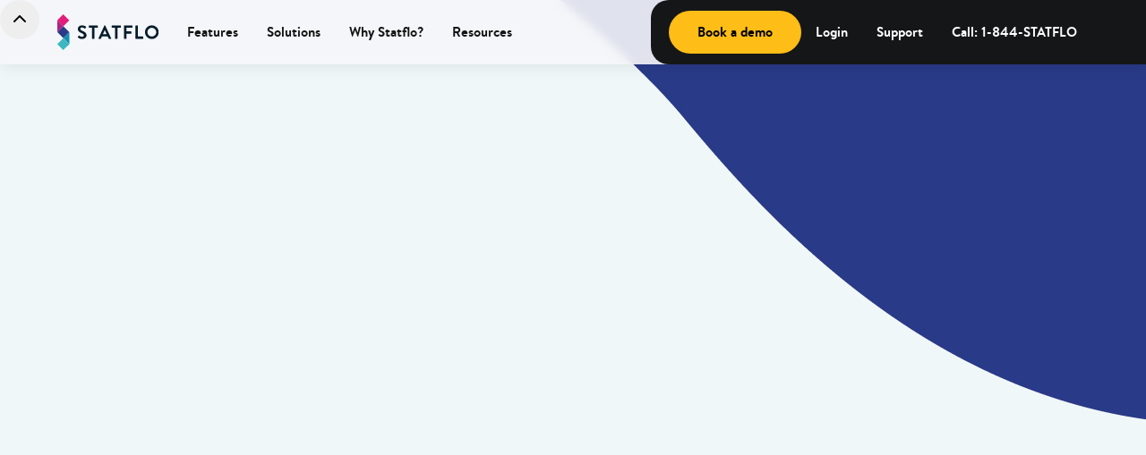

--- FILE ---
content_type: text/html
request_url: https://www.statflo.com/whitepaper/how-telecommunications-can-improve-customer-outreach-across-retail-quarters
body_size: 25139
content:
<!DOCTYPE html><!-- Last Published: Wed Dec 10 2025 15:28:47 GMT+0000 (Coordinated Universal Time) -->
<html data-wf-domain="www.statflo.com" data-wf-page="647c622839fd242940f2dc00" data-wf-site="5f73d6b09dbb4ed5242770f0" lang="en" data-wf-collection="647c622839fd242940f2dcc2" data-wf-item-slug="how-telecommunications-can-improve-customer-outreach-across-retail-quarters">
  <head>
    <meta charset="utf-8" />
    <title>How Telecommunications Can Improve Customer Outreach</title>
    <meta content="Major quarterly campaigns can be used to plan yearly outreach and improve customer outreach strategies to make those campaigns more effective." name="description" />
    <meta content="How Telecommunications Can Improve Customer Outreach" property="og:title" />
    <meta content="Major quarterly campaigns can be used to plan yearly outreach and improve customer outreach strategies to make those campaigns more effective." property="og:description" />
    <meta content="https://cdn.prod.website-files.com/5f73d6b09dbb4e7b112770f6/63dad2f318cb706160ba5d38_Retail%20Quarters%20-%20Web%20Image.jpg" property="og:image" />
    <meta content="How Telecommunications Can Improve Customer Outreach" property="twitter:title" />
    <meta content="Major quarterly campaigns can be used to plan yearly outreach and improve customer outreach strategies to make those campaigns more effective." property="twitter:description" />
    <meta content="https://cdn.prod.website-files.com/5f73d6b09dbb4e7b112770f6/63dad2f318cb706160ba5d38_Retail%20Quarters%20-%20Web%20Image.jpg" property="twitter:image" />
    <meta property="og:type" content="website" />
    <meta content="summary_large_image" name="twitter:card" />
    <meta content="width=device-width, initial-scale=1" name="viewport" />
    <meta content="yno_VuFNePSjA8BmF8awgWGmjBKvgElK4t6gYytfc5A" name="google-site-verification" />
    <link href="https://cdn.prod.website-files.com/5f73d6b09dbb4ed5242770f0/css/statflo-website.shared.5e139e7ce.min.css" rel="stylesheet" type="text/css" />
    <style>
      @media (min-width:992px) {
        html.w-mod-js:not(.w-mod-ix) [data-w-id="7a9e9026-157f-088a-431c-1826d4020992"] {
          opacity: 0;
        }

        html.w-mod-js:not(.w-mod-ix) [data-w-id="7a9e9026-157f-088a-431c-1826d402099f"] {
          opacity: 0;
        }

        html.w-mod-js:not(.w-mod-ix) [data-w-id="7a9e9026-157f-088a-431c-1826d40209a4"] {
          opacity: 0;
        }

        html.w-mod-js:not(.w-mod-ix) [data-w-id="7a9e9026-157f-088a-431c-1826d4020a4e"] {
          opacity: 0;
        }

        html.w-mod-js:not(.w-mod-ix) [data-w-id="7a9e9026-157f-088a-431c-1826d4020b5d"] {
          opacity: 0;
        }
      }

      @media (max-width:991px) and (min-width:768px) {
        html.w-mod-js:not(.w-mod-ix) [data-w-id="7a9e9026-157f-088a-431c-1826d4020992"] {
          opacity: 0;
        }

        html.w-mod-js:not(.w-mod-ix) [data-w-id="7a9e9026-157f-088a-431c-1826d402099f"] {
          opacity: 0;
        }

        html.w-mod-js:not(.w-mod-ix) [data-w-id="7a9e9026-157f-088a-431c-1826d40209a4"] {
          opacity: 0;
        }

        html.w-mod-js:not(.w-mod-ix) [data-w-id="7a9e9026-157f-088a-431c-1826d4020a4e"] {
          opacity: 0;
        }

        html.w-mod-js:not(.w-mod-ix) [data-w-id="7a9e9026-157f-088a-431c-1826d4020b5d"] {
          opacity: 0;
        }
      }
    </style>
    <script type="text/javascript">
      ! function(o, c) {
        var n = c.documentElement,
          t = " w-mod-";
        n.className += t + "js", ("ontouchstart" in o || o.DocumentTouch && c instanceof DocumentTouch) && (n.className += t + "touch")
      }(window, document);
    </script>
    <link href="https://cdn.prod.website-files.com/5f73d6b09dbb4ed5242770f0/5f73d6b09dbb4ee31a2775ba_favicon-32x32.png" rel="shortcut icon" type="image/x-icon" />
    <link href="https://cdn.prod.website-files.com/5f73d6b09dbb4ed5242770f0/5f73d6b09dbb4e140e2775a6_logo-256.png" rel="apple-touch-icon" />
    <link href="https://www.statflo.com/whitepaper/how-telecommunications-can-improve-customer-outreach-across-retail-quarters" rel="canonical" />
    <script async="" src="https://www.googletagmanager.com/gtag/js?id=UA-63789528-5"></script>
    <script type="text/javascript">
      window.dataLayer = window.dataLayer || [];

      function gtag() {
        dataLayer.push(arguments);
      }
      gtag('js', new Date());
      gtag('config', 'UA-63789528-5', {
        'anonymize_ip': false
      });
    </script><!-- Google Tag Manager -->
    <script>
      (function(w, d, s, l, i) {
        w[l] = w[l] || [];
        w[l].push({
          'gtm.start': new Date().getTime(),
          event: 'gtm.js'
        });
        var f = d.getElementsByTagName(s)[0],
          j = d.createElement(s),
          dl = l != 'dataLayer' ? '&l=' + l : '';
        j.async = true;
        j.src =
          'https://www.googletagmanager.com/gtm.js?id=' + i + dl;
        f.parentNode.insertBefore(j, f);
      })(window, document, 'script', 'dataLayer', 'GTM-W2ZP35K');
    </script>
    <!-- End Google Tag Manager -->

    <script type="application/ld+json">
      {
        "@context": "https://schema.org",
        "@type": "Organization",
        "name": "Statflo",
        "url": "https://www.statflo.com/",
        "logo": "https://assets-global.website-files.com/5f73d6b09dbb4ed5242770f0/6126492d3d5d3fa4d768f78d_COLOUR-logo%2C%20BLACK-text%2C%20TRANSPARENT-bg%201.svg",
        "sameAs": [
          "https://twitter.com/statflo",
          "https://www.facebook.com/statflo",
          "https://www.instagram.com/statflo/",
          "https://www.youtube.com/channel/UC6Z6yeaNgIJo37ncmSCepCw",
          "https://www.linkedin.com/company/statflo/"
        ],
        "contactPoint": [{
          "@type": "ContactPoint",
          "telephone": "1-844-782-8356",
          "contactType": "technical support",
          "email": "support@statflo.com"
        }]
      }
    </script>
  </head>
  <body>
    <div class="page-wrapper is-old">
      <div class="global-styles w-embed">
        <style>
          .hide {
            display: none;
          }

          /* Snippet gets rid of top margin on first element in any rich text*/
          .w-richtext>:first-child {
            margin-top: 0;
          }

          /* Snippet gets rid of bottom margin on last element in any rich text*/
          .w-richtext>:last-child,
          .w-richtext ol li:last-child,
          .w-richtext ul li:last-child {
            margin-bottom: 0;
          }

          /* Snippet makes all link elements listed below to inherit color from their parent */
          a,
          .w-tab-link,
          .w-nav-link,
          .w-dropdown-btn,
          .w-dropdown-toggle,
          .w-dropdown-link {
            color: inherit;
          }

          /* Snippet prevents all click and hover interaction with an element */
          .clickable-off {
            pointer-events: none;
          }

          /* Snippet enables all click and hover interaction with an element */
          .clickable-on {
            pointer-events: auto;
          }

          /* Snippet enables you to add class of div-square which creates and maintains a 1:1 dimension of a div.*/
          .div-square::after {
            content: "";
            display: block;
            padding-bottom: 100%;
          }

          /*Hide focus outline for main content element*/
          main:focus-visible {
            outline: -webkit-focus-ring-color auto 0px;
          }

          /* Make sure containers never lose their center alignment*/
          .container-medium,
          .container-small,
          .container-large {
            margin-right: auto !important;
            margin-left: auto !important;
          }

          /*Reset selects, buttons, and links styles*/
          .w-input,
          .w-select,
          a {
            color: inherit;
            text-decoration: inherit;
            font-size: inherit;
          }

          /*Apply "..." after 3 lines of text */
          .text-style-3lines,
          .resource-slider-heading,
          .resource-description {
            display: -webkit-box;
            overflow: hidden;
            -webkit-line-clamp: 3;
            -webkit-box-orient: vertical;
          }

          /*Apply "..." after 2 lines of text */
          .text-style-2lines {
            display: -webkit-box;
            overflow: hidden;
            -webkit-line-clamp: 2;
            -webkit-box-orient: vertical;
          }

          /*Apply custom background blur on the navigation component*/
          .nav {
            background: rgba(244, 245, 249, 0.7);
            backdrop-filter: blur(50px);
            -webkit-backdrop-filter: blur(50px);
            /* Note: backdrop-filter has minimal browser support */
          }
        </style>
      </div>
      <div class="nav_component">
        <nav class="mininav_component hide-mobile-portrait hidden">
          <div class="mininav_container">
            <div class="mininav_menu"><a rel="nofollow" href="https://app.statflo.com/?utm_source=b2b&amp;utm_medium=top-bar&amp;utm_campaign=www" target="_blank" class="mininav_link">Log in</a><a rel="nofollow" href="https://support.statflo.com/s/?utm_source=b2b&amp;utm_medium=top-bar&amp;utm_campaign=www" target="_blank" class="mininav_link">Support</a><a href="tel:1-844-782-8356" class="mininav_link is-right">Call: 1-844-STATFLO</a></div>
          </div>
        </nav>
        <div data-collapse="medium" data-animation="default" data-duration="400" data-easing="ease" data-easing2="ease" role="banner" class="nav hidden w-nav">
          <div class="nav_container"><a href="/" class="nav_logo-link w-nav-brand"><img src="https://cdn.prod.website-files.com/5f73d6b09dbb4ed5242770f0/6126492d3d5d3fa4d768f78d_COLOUR-logo%2C%20BLACK-text%2C%20TRANSPARENT-bg%201.svg" loading="lazy" width="125" height="45" alt="Statflo logo" class="nav_logo" /></a>
            <nav role="navigation" class="nav_menu w-nav-menu">
              <div data-hover="true" data-delay="0" class="nav_dropdown w-dropdown">
                <div class="nav_dropdown-toggle w-dropdown-toggle">
                  <div class="icon-2 w-icon-dropdown-toggle"></div>
                  <div class="nav_label">Industries</div>
                </div>
                <nav class="nav_drop-list w-dropdown-list"><a href="/industry/telecom" class="nav_dropdown-link w-dropdown-link"><strong>Telecom</strong></a><a href="/industry/financial" class="nav_dropdown-link w-dropdown-link"><strong>Financial Services</strong></a><a href="/industry/insurance" class="nav_dropdown-link w-dropdown-link"><strong>Insurance</strong></a></nav>
              </div><a href="/partners-old" tabindex="0" class="nav_link w-nav-link">Partners</a>
              <div data-hover="true" data-delay="0" class="nav_dropdown w-dropdown">
                <div class="nav_dropdown-toggle w-dropdown-toggle">
                  <div class="icon-2 w-icon-dropdown-toggle"></div>
                  <div class="nav_label">Why Statflo?</div>
                </div>
                <nav class="nav_drop-list w-dropdown-list"><a href="/partners" class="nav_dropdown-link w-dropdown-link"><strong>Partners</strong></a><a href="/about" class="nav_dropdown-link w-dropdown-link"><strong>About Us</strong></a><a href="/compliance" class="nav_dropdown-link w-dropdown-link"><strong>Compliance</strong></a><a href="/case-studies" class="nav_dropdown-link w-dropdown-link"><strong>Customers</strong></a></nav>
              </div>
              <div data-hover="true" data-delay="0" class="nav_dropdown w-dropdown">
                <div class="nav_dropdown-toggle w-dropdown-toggle">
                  <div class="icon-2 w-icon-dropdown-toggle"></div>
                  <div class="nav_label">Resources</div>
                </div>
                <nav class="nav_drop-list w-dropdown-list"><a href="/resources/blog" class="nav_dropdown-link w-dropdown-link"><strong>Blogs</strong></a><a href="/resources/whitepapers" class="nav_dropdown-link w-dropdown-link"><strong>WhitePapers</strong></a><a href="/resources/podcast" class="nav_dropdown-link w-dropdown-link"><strong>One-to-One Podcast</strong></a><a href="/resources/whitepapers" class="nav_dropdown-link is-hidden w-dropdown-link"><strong>Whitepapers</strong></a><a href="/resources/webinars" class="nav_dropdown-link w-dropdown-link"><strong>Webinars</strong></a><a href="/company/news" class="nav_dropdown-link w-dropdown-link"><strong>News</strong></a></nav>
              </div>
              <div class="nav_button-wrapper">
                <div data-w-id="c3807593-61a8-3578-9e94-0d330ec2951f" class="nav-search-2"></div><a href="https://app.statflo.com/?utm_source=b2b&amp;utm_medium=top-bar&amp;utm_campaign=www" target="_blank" class="nav_button is-invert show-mobile-portrait w-button">Login</a><a href="/book-a-demo" class="nav_button w-button">Book a demo</a>
              </div>
            </nav>
            <div class="nav_menu-mobile-button w-nav-button">
              <div class="w-icon-nav-menu"></div>
            </div>
          </div>
        </div>
        <div data-animation="default" class="navbar_component hidden w-nav" data-easing2="ease" fs-scrolldisable-element="smart-nav" data-easing="ease" data-collapse="medium" data-w-id="e2693100-4d7c-c23f-08c8-4af6c0e42022" role="banner" data-duration="400">
          <div class="navbar_container">
            <div class="navbar_left"><a href="/" class="navbar_logo-link w-nav-brand"><img src="https://cdn.prod.website-files.com/5f73d6b09dbb4ed5242770f0/6126492d3d5d3fa4d768f78d_COLOUR-logo%2C%20BLACK-text%2C%20TRANSPARENT-bg%201.svg" loading="lazy" alt="Statflo logo" class="navbar_logo" /></a>
              <nav role="navigation" class="navbar_menu is-page-height-tablet w-nav-menu">
                <div data-hover="true" data-delay="200" data-w-id="e2693100-4d7c-c23f-08c8-4af6c0e4202d" class="navbar_menu-dropdown w-dropdown">
                  <div class="navbar_dropdown-toggle w-dropdown-toggle">
                    <div>Features</div>
                    <div class="dropdown-chevron w-embed"><svg width=" 100%" height=" 100%" viewBox="0 0 16 16" fill="none" xmlns="http://www.w3.org/2000/svg">
                        <path fill-rule="evenodd" clip-rule="evenodd" d="M2.55806 6.29544C2.46043 6.19781 2.46043 6.03952 2.55806 5.94189L3.44195 5.058C3.53958 4.96037 3.69787 4.96037 3.7955 5.058L8.00001 9.26251L12.2045 5.058C12.3021 4.96037 12.4604 4.96037 12.5581 5.058L13.4419 5.94189C13.5396 6.03952 13.5396 6.19781 13.4419 6.29544L8.17678 11.5606C8.07915 11.6582 7.92086 11.6582 7.82323 11.5606L2.55806 6.29544Z" fill="currentColor" />
                      </svg></div>
                  </div>
                  <nav class="navbar1_dropdown-list w-dropdown-list"><a href="/features/customer-engagement" class="navbar_dropdown-link w-dropdown-link">Customer Engagement</a>
                    <ul role="list" class="dropdown_bullets">
                      <li>Chat Starters</li>
                      <li>Bulk Messaging</li>
                      <li>Welcome Page</li>
                      <li>Conversations</li>
                    </ul>
                  </nav>
                </div>
                <div data-hover="true" data-delay="200" data-w-id="9217a432-e014-ca3b-6aa2-ecbe1fb0beca" class="navbar_menu-dropdown w-dropdown">
                  <div class="navbar_dropdown-toggle w-dropdown-toggle">
                    <div>Solutions</div>
                    <div class="dropdown-chevron w-embed"><svg width=" 100%" height=" 100%" viewBox="0 0 16 16" fill="none" xmlns="http://www.w3.org/2000/svg">
                        <path fill-rule="evenodd" clip-rule="evenodd" d="M2.55806 6.29544C2.46043 6.19781 2.46043 6.03952 2.55806 5.94189L3.44195 5.058C3.53958 4.96037 3.69787 4.96037 3.7955 5.058L8.00001 9.26251L12.2045 5.058C12.3021 4.96037 12.4604 4.96037 12.5581 5.058L13.4419 5.94189C13.5396 6.03952 13.5396 6.19781 13.4419 6.29544L8.17678 11.5606C8.07915 11.6582 7.92086 11.6582 7.82323 11.5606L2.55806 6.29544Z" fill="currentColor" />
                      </svg></div>
                  </div>
                  <nav class="navbar1_dropdown-list w-dropdown-list"><a href="/industry/telecom" class="navbar_dropdown-link w-dropdown-link">Telecom</a><a href="/industry/financial" class="navbar_dropdown-link w-dropdown-link">Financial Services</a><a href="/industry/insurance" class="navbar_dropdown-link w-dropdown-link">Insurance</a></nav>
                </div><a href="#" class="navbar_link hidden w-nav-link">Why Statflo</a>
                <div data-hover="true" data-delay="200" data-w-id="298123d3-2853-281f-6d99-2ebccf22653e" class="navbar_menu-dropdown w-dropdown">
                  <div class="navbar_dropdown-toggle w-dropdown-toggle">
                    <div>Why Statflo?</div>
                    <div class="dropdown-chevron w-embed"><svg width=" 100%" height=" 100%" viewBox="0 0 16 16" fill="none" xmlns="http://www.w3.org/2000/svg">
                        <path fill-rule="evenodd" clip-rule="evenodd" d="M2.55806 6.29544C2.46043 6.19781 2.46043 6.03952 2.55806 5.94189L3.44195 5.058C3.53958 4.96037 3.69787 4.96037 3.7955 5.058L8.00001 9.26251L12.2045 5.058C12.3021 4.96037 12.4604 4.96037 12.5581 5.058L13.4419 5.94189C13.5396 6.03952 13.5396 6.19781 13.4419 6.29544L8.17678 11.5606C8.07915 11.6582 7.92086 11.6582 7.82323 11.5606L2.55806 6.29544Z" fill="currentColor" />
                      </svg></div>
                  </div>
                  <nav class="navbar1_dropdown-list w-dropdown-list"><a href="/partners" class="navbar_dropdown-link w-dropdown-link">Partners</a><a href="/about" class="navbar_dropdown-link w-dropdown-link">About us</a><a href="/compliance" class="navbar_dropdown-link w-dropdown-link">Compliance</a><a href="/case-studies" class="navbar_dropdown-link w-dropdown-link">Customers</a></nav>
                </div>
                <div data-hover="true" data-delay="200" data-w-id="1ad2a068-fa94-1c80-b426-a09955eafb50" class="navbar_menu-dropdown w-dropdown">
                  <div class="navbar_dropdown-toggle w-dropdown-toggle">
                    <div>Resources</div>
                    <div class="dropdown-chevron w-embed"><svg width=" 100%" height=" 100%" viewBox="0 0 16 16" fill="none" xmlns="http://www.w3.org/2000/svg">
                        <path fill-rule="evenodd" clip-rule="evenodd" d="M2.55806 6.29544C2.46043 6.19781 2.46043 6.03952 2.55806 5.94189L3.44195 5.058C3.53958 4.96037 3.69787 4.96037 3.7955 5.058L8.00001 9.26251L12.2045 5.058C12.3021 4.96037 12.4604 4.96037 12.5581 5.058L13.4419 5.94189C13.5396 6.03952 13.5396 6.19781 13.4419 6.29544L8.17678 11.5606C8.07915 11.6582 7.92086 11.6582 7.82323 11.5606L2.55806 6.29544Z" fill="currentColor" />
                      </svg></div>
                  </div>
                  <nav class="navbar1_dropdown-list w-dropdown-list"><a href="/resources/blog" class="navbar_dropdown-link w-dropdown-link">Blogs</a><a href="/resources/whitepapers" class="navbar_dropdown-link w-dropdown-link">Whitepapers</a><a href="/resources/podcast" class="navbar_dropdown-link w-dropdown-link">One-to-One Podcasts</a><a href="/resources/webinars" class="navbar_dropdown-link w-dropdown-link">Webinars</a><a href="/company/news" class="navbar_dropdown-link w-dropdown-link">News</a></nav>
                </div>
                <div class="navbar_menu-buttons"><a href="#" class="button is-secondary is-small w-button">Button</a><a href="#" class="button is-small w-button">Button</a></div>
              </nav>
            </div>
            <div class="navbar_menu-button w-nav-button">
              <div class="menu-icon1">
                <div class="menu-icon1_line-top"></div>
                <div class="menu-icon1_line-middle">
                  <div class="menu-icon_line-middle-inner"></div>
                </div>
                <div class="menu-icon1_line-bottom"></div>
              </div>
            </div>
            <div class="navbar_right">
              <div class="navbar_button-wrapper"><a href="/book-a-demo" class="nav_button w-button">Book a demo</a></div><a href="https://app.statflo.com/?utm_source=b2b&amp;utm_medium=top-bar&amp;utm_campaign=www" target="_blank" class="navbar_link is-alternate w-nav-link">Login</a><a href="https://support.statflo.com/s/?utm_source=b2b&amp;utm_medium=top-bar&amp;utm_campaign=www" target="_blank" class="navbar_link is-alternate w-nav-link">Support</a><a href="tel:1-844-782-8356" class="navbar_link is-alternate w-nav-link">Call: 1-844-STATFLO</a>
            </div>
          </div>
        </div>
        <div data-animation="default" class="navbar_component w-nav" data-easing2="ease" fs-scrolldisable-element="smart-nav" data-easing="ease" data-collapse="medium" data-w-id="78d7112a-87a5-8869-2c8d-e9d07fa81a9d" role="banner" data-duration="400">
          <div class="navbar_container">
            <div class="navbar_left"><a href="/" class="navbar_logo-link w-nav-brand"><img src="https://cdn.prod.website-files.com/5f73d6b09dbb4ed5242770f0/6126492d3d5d3fa4d768f78d_COLOUR-logo%2C%20BLACK-text%2C%20TRANSPARENT-bg%201.svg" loading="lazy" alt="Statflo logo" class="navbar_logo" /></a>
              <nav role="navigation" class="navbar_menu is-page-height-tablet w-nav-menu">
                <div data-hover="true" data-delay="200" data-w-id="78d7112a-87a5-8869-2c8d-e9d07fa81aa3" class="navbar_menu-dropdown w-dropdown">
                  <div class="navbar_dropdown-toggle w-dropdown-toggle">
                    <div>Features</div>
                    <div class="dropdown-chevron w-embed"><svg width=" 100%" height=" 100%" viewBox="0 0 16 16" fill="none" xmlns="http://www.w3.org/2000/svg">
                        <path fill-rule="evenodd" clip-rule="evenodd" d="M2.55806 6.29544C2.46043 6.19781 2.46043 6.03952 2.55806 5.94189L3.44195 5.058C3.53958 4.96037 3.69787 4.96037 3.7955 5.058L8.00001 9.26251L12.2045 5.058C12.3021 4.96037 12.4604 4.96037 12.5581 5.058L13.4419 5.94189C13.5396 6.03952 13.5396 6.19781 13.4419 6.29544L8.17678 11.5606C8.07915 11.6582 7.92086 11.6582 7.82323 11.5606L2.55806 6.29544Z" fill="currentColor" />
                      </svg></div>
                  </div>
                  <nav class="navbar1_dropdown-list w-dropdown-list"><a href="/features/customer-engagement" class="navbar_dropdown-link w-dropdown-link">Customer Engagement</a><a href="/features/contact-management" class="navbar_dropdown-link w-dropdown-link">Contact Management</a><a href="/features/analytics-insights" class="navbar_dropdown-link w-dropdown-link">Analytics &amp; Insights</a></nav>
                </div>
                <div data-hover="true" data-delay="200" data-w-id="78d7112a-87a5-8869-2c8d-e9d07fa81ab4" class="navbar_menu-dropdown w-dropdown">
                  <div class="navbar_dropdown-toggle w-dropdown-toggle">
                    <div>Solutions</div>
                    <div class="dropdown-chevron w-embed"><svg width=" 100%" height=" 100%" viewBox="0 0 16 16" fill="none" xmlns="http://www.w3.org/2000/svg">
                        <path fill-rule="evenodd" clip-rule="evenodd" d="M2.55806 6.29544C2.46043 6.19781 2.46043 6.03952 2.55806 5.94189L3.44195 5.058C3.53958 4.96037 3.69787 4.96037 3.7955 5.058L8.00001 9.26251L12.2045 5.058C12.3021 4.96037 12.4604 4.96037 12.5581 5.058L13.4419 5.94189C13.5396 6.03952 13.5396 6.19781 13.4419 6.29544L8.17678 11.5606C8.07915 11.6582 7.92086 11.6582 7.82323 11.5606L2.55806 6.29544Z" fill="currentColor" />
                      </svg></div>
                  </div>
                  <nav class="navbar1_dropdown-list w-dropdown-list"><a href="/industry/telecom" class="navbar_dropdown-link w-dropdown-link">Telecom</a><a href="/industry/financial" class="navbar_dropdown-link w-dropdown-link">Financial Services</a><a href="/industry/insurance" class="navbar_dropdown-link w-dropdown-link">Insurance</a></nav>
                </div><a href="#" class="navbar_link hidden w-nav-link">Why Statflo</a>
                <div data-hover="true" data-delay="200" data-w-id="78d7112a-87a5-8869-2c8d-e9d07fa81ac2" class="navbar_menu-dropdown w-dropdown">
                  <div class="navbar_dropdown-toggle w-dropdown-toggle">
                    <div>Why Statflo?</div>
                    <div class="dropdown-chevron w-embed"><svg width=" 100%" height=" 100%" viewBox="0 0 16 16" fill="none" xmlns="http://www.w3.org/2000/svg">
                        <path fill-rule="evenodd" clip-rule="evenodd" d="M2.55806 6.29544C2.46043 6.19781 2.46043 6.03952 2.55806 5.94189L3.44195 5.058C3.53958 4.96037 3.69787 4.96037 3.7955 5.058L8.00001 9.26251L12.2045 5.058C12.3021 4.96037 12.4604 4.96037 12.5581 5.058L13.4419 5.94189C13.5396 6.03952 13.5396 6.19781 13.4419 6.29544L8.17678 11.5606C8.07915 11.6582 7.92086 11.6582 7.82323 11.5606L2.55806 6.29544Z" fill="currentColor" />
                      </svg></div>
                  </div>
                  <nav class="navbar1_dropdown-list w-dropdown-list"><a href="/partners" class="navbar_dropdown-link w-dropdown-link">Partners</a><a href="/about" class="navbar_dropdown-link w-dropdown-link">About us</a><a href="/compliance" class="navbar_dropdown-link w-dropdown-link">Compliance</a><a href="/case-studies" class="navbar_dropdown-link w-dropdown-link">Customers</a></nav>
                </div>
                <div data-hover="true" data-delay="200" data-w-id="78d7112a-87a5-8869-2c8d-e9d07fa81ad0" class="navbar_menu-dropdown w-dropdown">
                  <div class="navbar_dropdown-toggle w-dropdown-toggle">
                    <div>Resources</div>
                    <div class="dropdown-chevron w-embed"><svg width=" 100%" height=" 100%" viewBox="0 0 16 16" fill="none" xmlns="http://www.w3.org/2000/svg">
                        <path fill-rule="evenodd" clip-rule="evenodd" d="M2.55806 6.29544C2.46043 6.19781 2.46043 6.03952 2.55806 5.94189L3.44195 5.058C3.53958 4.96037 3.69787 4.96037 3.7955 5.058L8.00001 9.26251L12.2045 5.058C12.3021 4.96037 12.4604 4.96037 12.5581 5.058L13.4419 5.94189C13.5396 6.03952 13.5396 6.19781 13.4419 6.29544L8.17678 11.5606C8.07915 11.6582 7.92086 11.6582 7.82323 11.5606L2.55806 6.29544Z" fill="currentColor" />
                      </svg></div>
                  </div>
                  <nav class="navbar1_dropdown-list w-dropdown-list"><a href="/resources/blog" class="navbar_dropdown-link w-dropdown-link">Blogs</a><a href="/resources/whitepapers" class="navbar_dropdown-link w-dropdown-link">Whitepapers</a><a href="/resources/podcast" class="navbar_dropdown-link w-dropdown-link">One-to-One Podcasts</a><a href="/resources/webinars" class="navbar_dropdown-link w-dropdown-link">Webinars</a><a href="/company/news" class="navbar_dropdown-link w-dropdown-link">News</a></nav>
                </div>
                <div class="button-group is-vertical hide-desktop"><a href="#" class="nav_button is-invert w-button">Login</a><a href="/book-a-demo" class="button-new is-yellow w-button">Book a demo</a></div>
              </nav>
            </div>
            <div class="navbar_menu-button w-nav-button">
              <div class="menu-icon1">
                <div class="menu-icon1_line-top"></div>
                <div class="menu-icon1_line-middle">
                  <div class="menu-icon_line-middle-inner"></div>
                </div>
                <div class="menu-icon1_line-bottom"></div>
              </div>
            </div>
            <div class="navbar_right">
              <div class="navbar_button-wrapper"><a href="/book-a-demo" class="nav_button w-button">Book a demo</a></div><a href="https://app.statflo.com/?utm_source=b2b&amp;utm_medium=top-bar&amp;utm_campaign=www" target="_blank" class="navbar_link is-alternate w-nav-link">Login</a><a href="https://help.statflo.com/en/" target="_blank" class="navbar_link is-alternate w-nav-link">Support</a><a href="tel:1-844-782-8356" class="navbar_link is-alternate w-nav-link">Call: 1-844-STATFLO</a>
            </div>
          </div>
        </div>
      </div>
      <div class="back-to-top">
        <div id="Top" class="top"></div><a href="#Top" aria-label="arrow" class="top-button w-inline-block"></a>
      </div>
      <main class="main-wrapper">
        <header class="section-header-whitepaper">
          <div class="page-padding">
            <div class="container-large">
              <div class="padding-vertical padding-custom2">
                <div class="header-whitepaper_component">
                  <div data-w-id="7a9e9026-157f-088a-431c-1826d4020992" class="header-whitepaper_content-left">
                    <div class="margin-bottom">
                      <div class="content-mini-title is-turquoise">FREE DOWNLOAD</div>
                    </div>
                    <div class="margin-bottom margin-small">
                      <div class="content-mini-title is-pink textkit">TEXTKIT</div>
                    </div>
                    <div class="margin-bottom margin-small">
                      <h1 class="heading-large text-weight-xbold">How telecommunications can improve customer outreach across retail quarters</h1>
                    </div>
                    <div class="margin-bottom margin-small">
                      <p class="text-size-medium w-dyn-bind-empty"></p>
                    </div>
                    <div class="margin-bottom"><a data-w-id="7a9e9026-157f-088a-431c-1826d402099d" href="#" class="fs-button w-button">Download the Whitepaper</a></div>
                  </div>
                  <div id="w-node-_7a9e9026-157f-088a-431c-1826d402099f-40f2dc00" data-w-id="7a9e9026-157f-088a-431c-1826d402099f" class="header-whitepaper_content-right"><img src="https://cdn.prod.website-files.com/5f73d6b09dbb4e7b112770f6/63dad2f318cb706160ba5d38_Retail%20Quarters%20-%20Web%20Image.jpg" loading="lazy" alt="" sizes="100vw" srcset="https://cdn.prod.website-files.com/5f73d6b09dbb4e7b112770f6/63dad2f318cb706160ba5d38_Retail%20Quarters%20-%20Web%20Image-p-500.jpg 500w, https://cdn.prod.website-files.com/5f73d6b09dbb4e7b112770f6/63dad2f318cb706160ba5d38_Retail%20Quarters%20-%20Web%20Image-p-800.jpg 800w, https://cdn.prod.website-files.com/5f73d6b09dbb4e7b112770f6/63dad2f318cb706160ba5d38_Retail%20Quarters%20-%20Web%20Image-p-1080.jpg 1080w, https://cdn.prod.website-files.com/5f73d6b09dbb4e7b112770f6/63dad2f318cb706160ba5d38_Retail%20Quarters%20-%20Web%20Image-p-1600.jpg 1600w, https://cdn.prod.website-files.com/5f73d6b09dbb4e7b112770f6/63dad2f318cb706160ba5d38_Retail%20Quarters%20-%20Web%20Image.jpg 1920w" class="image-25" /></div>
                </div>
              </div>
            </div>
          </div><img src="https://cdn.prod.website-files.com/6123c5d8cc92441d6b44d268/6123fbd39a5eadff2a1be907_Hero%20Union%204%201.png" loading="lazy" alt="" class="wave-decoration" />
        </header>
        <section data-w-id="7a9e9026-157f-088a-431c-1826d40209a4" class="section-learn-content">
          <div class="page-padding">
            <div class="container-large">
              <div class="padding-vertical padding-medium">
                <div class="margin-bottom margin-small">
                  <div class="layout-centered">
                    <div class="max-width-xlarge">
                      <div class="left-align">
                        <h2 class="heading-medium text-weight-xbold">What you’ll learn</h2>
                      </div>
                    </div>
                  </div>
                </div>
                <div class="learn-content_content-top">
                  <div class="learn-content_content-left">
                    <div class="margin-bottom margin-small">
                      <div class="text-size-medium w-richtext">
                        <p>Customer outreach is the best way for telecommunication companies to nurture and maintain the relationships that lead to brand loyalty and retention. </p>
                        <p>This consistency of major events in the telecommunications field affords companies a long runway to plan their outreach to be timely, appropriate, personalized, and useful.</p>
                        <p>With recurring quarterly events, each message is an opportunity to get to know a customer better, so that you’re constantly nurturing the relationship and building the bridge from casual customer to brand ambassador. </p>
                        <p>This whitepaper will review some of the major quarterly campaigns that telcos can use to plan their yearly outreach, illustrated with real-life examples from major telco companies, and then discuss specific strategies to make those campaigns more effective. </p>
                        <p>‍</p>
                      </div>
                    </div>
                  </div>
                  <div id="w-node-_7a9e9026-157f-088a-431c-1826d40209ba-40f2dc00" class="textkit-campaigns_content-right">
                    <div data-delay="4000" data-animation="slide" class="whitepaper-slider_component w-slider" data-autoplay="false" data-easing="ease" data-hide-arrows="false" data-disable-swipe="false" data-autoplay-limit="0" data-nav-spacing="3" data-duration="500" data-infinite="true">
                      <div class="whitepaper-slider_mask w-slider-mask">
                        <div class="whitepaper-slider_slide w-slide">
                          <div class="whitepaper-slider_container"><img src="https://cdn.prod.website-files.com/5f73d6b09dbb4e7b112770f6/63dad1d3b55cb05eb08ac70e_Retail%20Quarters%20-%20Page1.png" loading="lazy" alt="" sizes="100vw" srcset="https://cdn.prod.website-files.com/5f73d6b09dbb4e7b112770f6/63dad1d3b55cb05eb08ac70e_Retail%20Quarters%20-%20Page1-p-500.png 500w, https://cdn.prod.website-files.com/5f73d6b09dbb4e7b112770f6/63dad1d3b55cb05eb08ac70e_Retail%20Quarters%20-%20Page1-p-800.png 800w, https://cdn.prod.website-files.com/5f73d6b09dbb4e7b112770f6/63dad1d3b55cb05eb08ac70e_Retail%20Quarters%20-%20Page1-p-1080.png 1080w, https://cdn.prod.website-files.com/5f73d6b09dbb4e7b112770f6/63dad1d3b55cb05eb08ac70e_Retail%20Quarters%20-%20Page1.png 1268w" class="whitepaper-slider_image" /></div>
                        </div>
                        <div class="whitepaper-slider_slide w-slide">
                          <div class="whitepaper-slider_container"><img src="https://cdn.prod.website-files.com/5f73d6b09dbb4e7b112770f6/63dad290aac77c60b652649c_Retail%20Quarters%20-%20Page2%20(small).png" loading="lazy" alt="" sizes="100vw" srcset="https://cdn.prod.website-files.com/5f73d6b09dbb4e7b112770f6/63dad290aac77c60b652649c_Retail%20Quarters%20-%20Page2%20(small)-p-500.png 500w, https://cdn.prod.website-files.com/5f73d6b09dbb4e7b112770f6/63dad290aac77c60b652649c_Retail%20Quarters%20-%20Page2%20(small).png 697w" class="whitepaper-slider_image" /></div>
                        </div>
                        <div class="whitepaper-slider_slide w-slide">
                          <div class="whitepaper-slider_container"><img src="https://cdn.prod.website-files.com/5f73d6b09dbb4e7b112770f6/63dad2928573244dd79a8be1_Retail%20Quarters%20-%20Page3%20(small).png" loading="lazy" alt="" sizes="100vw" srcset="https://cdn.prod.website-files.com/5f73d6b09dbb4e7b112770f6/63dad2928573244dd79a8be1_Retail%20Quarters%20-%20Page3%20(small)-p-500.png 500w, https://cdn.prod.website-files.com/5f73d6b09dbb4e7b112770f6/63dad2928573244dd79a8be1_Retail%20Quarters%20-%20Page3%20(small).png 845w" class="whitepaper-slider_image" /></div>
                        </div>
                      </div>
                      <div class="whitepaper-slider_arrow w-slider-arrow-left">
                        <div class="w-icon-slider-left"></div>
                      </div>
                      <div class="whitepaper-slider_arrow w-slider-arrow-right">
                        <div class="w-icon-slider-right"></div>
                      </div>
                      <div class="whitepaper-slider_nav w-slider-nav w-slider-nav-invert w-round"></div>
                    </div>
                  </div>
                </div>
              </div>
            </div>
          </div>
        </section>
        <section data-w-id="7a9e9026-157f-088a-431c-1826d4020a4e" class="section-key-takeaways">
          <div class="page-padding">
            <div class="container-large">
              <div class="padding-vertical padding-medium takeaways">
                <div class="key-takeaways_content">
                  <div id="w-node-_7a9e9026-157f-088a-431c-1826d4020a53-40f2dc00" class="key-takeaways_content-left">
                    <div class="margin-bottom margin-small">
                      <h3 class="heading-medium text-weight-xbold">Key takeaways:</h3>
                    </div>
                    <div class="margin-bottom margin-small">
                      <div class="content-block is-turqoise"></div>
                    </div>
                  </div>
                  <div id="w-node-_7a9e9026-157f-088a-431c-1826d4020a64-40f2dc00" class="key-takeaways_content-right">
                    <div class="text-size-medium w-richtext">
                      <ul role="list">
                        <li>Customer outreach can be broken down into relevant quarterly themes and events. </li>
                        <li>Top telcos are utilizing these recurring events to pre-plan their outreach and reach their customers at appropriate times with relevant information. </li>
                        <li>Campaigns can be creative within these themes and outreach times. </li>
                        <li>Improving your outreach strategy improves your customer experience, retention, and bottom line. </li>
                      </ul>
                      <p>‍</p>
                    </div>
                  </div>
                </div>
              </div>
            </div>
          </div>
        </section>
        <section data-w-id="7a9e9026-157f-088a-431c-1826d4020b5d" class="section-cta">
          <div class="background-color-custom">
            <div class="page-padding">
              <div class="container-large">
                <div class="padding-vertical padding-medium">
                  <div class="home-cta">
                    <div class="margin-bottom margin-small">
                      <h2 class="heading-medium-2 text-weight-xbold">Want to get started now?</h2>
                    </div>
                    <div class="max-width-large">
                      <div class="margin-bottom margin-small">
                        <p class="text-size-medium">See why tens of thousands of customer facing teams trust Statflo to engage, retain, and grow their customer base</p>
                      </div>
                    </div>
                    <div class="margin-bottom margin-small"><a href="/book-a-demo" class="fs-button w-button">Request a demo</a></div>
                  </div>
                </div>
              </div>
            </div>
          </div>
        </section>
      </main>
      <footer data-w-id="254b9cff-ca0b-0a45-6176-2a51cb7938f3" class="footer_component">
        <div class="page-padding">
          <div class="container-xlarge">
            <div class="padding-vertical padding-large is-footer">
              <div class="footer_layout">
                <div class="footer_brand-wrapper hide-mobile-portrait"><a href="#" class="w-nav-brand"><img src="https://cdn.prod.website-files.com/5f73d6b09dbb4ed5242770f0/6126492d3d5d3f350168f794_COLOUR-logo%2C%20WHITE-text%2C%20TRANSPARENT-bg%201.svg" loading="lazy" width="125" alt="Statflo logo" /></a>
                  <div class="margin-top margin-small">
                    <div class="text-style-muted">Statflo is the leading compliant business texting software that enables customer-facing teams to engage, retain and grow their customer base through personalized conversations over their preferred channel.</div>
                  </div>
                  <div class="margin-top margin-small">
                    <div class="footer_label"><img src="https://cdn.prod.website-files.com/5f73d6b09dbb4ed5242770f0/6126492d3d5d3fbb9a68f7ba_Group%2034.webp" loading="lazy" width="80" alt="SOC2 Compliance" class="footer_label-img" /><img src="https://cdn.prod.website-files.com/5f73d6b09dbb4ed5242770f0/6126492d3d5d3f491668f79f_Mask%20Group.webp" loading="lazy" width="80" alt="TCPA Compliance" class="footer_label-img" /><img src="https://cdn.prod.website-files.com/5f73d6b09dbb4ed5242770f0/6126492d3d5d3f003668f7e8_Mask%20Group%202.webp" loading="lazy" width="80" alt="CASL Compliance" class="footer_label-img" /></div>
                  </div>
                </div>
                <div id="w-node-_254b9cff-ca0b-0a45-6176-2a51cb793903-cb7938f3" class="footer_social"><a href="#" class="footer_social-link w-inline-block"><img src="https://cdn.prod.website-files.com/5f73d6b09dbb4ed5242770f0/6126492d3d5d3f477068f7ae_twitter.webp" loading="lazy" alt="Twitter logo" /></a><a href="#" class="footer_social-link w-inline-block"><img src="https://cdn.prod.website-files.com/5f73d6b09dbb4ed5242770f0/6126492d3d5d3fec9b68f7a1_Facebook.webp" loading="lazy" alt="Facebook logo" /></a><a href="#" class="footer_social-link w-inline-block"><img src="https://cdn.prod.website-files.com/5f73d6b09dbb4ed5242770f0/6126492d3d5d3f500b68f7a3_Instagram.webp" loading="lazy" alt="Instagram logo" /></a><a href="#" class="footer_social-link w-inline-block"><img src="https://cdn.prod.website-files.com/5f73d6b09dbb4ed5242770f0/6126492d3d5d3f4c5668f808_Linkedin.webp" loading="lazy" alt="" /></a><a href="#" class="footer_social-link w-inline-block"></a></div>
                <div class="footer_link-container hide-mobile-landscape">
                  <div class="footer_link-column hide-mobile-landscape">
                    <h2 class="footer-coloumn-title">Features</h2>
                    <div class="footer-link-list"><a href="/features/customer-engagement" class="footer-link-2">Customer Engagement</a></div>
                  </div>
                  <div class="footer_link-column hide-mobile-landscape">
                    <h2 class="footer-coloumn-title">Solutions</h2>
                    <div class="footer-link-list"><a href="/industry/telecom" class="footer-link-2">Telecom</a><a href="/industry/financial" class="footer-link-2">Financial <br />Services</a><a href="/industry/insurance" class="footer-link-2">Insurance</a></div>
                  </div>
                  <div class="footer_link-column hide-mobile-landscape">
                    <h2 class="footer-coloumn-title">Why Statflo?</h2>
                    <div class="footer-link-list"><a href="/partners" class="footer-link-2">Partners</a><a href="/company/security" class="footer-link-2 hidden">Security</a><a href="/compliance" class="footer-link-2">Compliance</a><a href="/case-studies" class="footer-link-2">Customers</a></div>
                  </div>
                  <div class="footer_link-column hide-mobile-landscape">
                    <h2 class="footer-coloumn-title">Resources</h2>
                    <div class="footer-link-list"><a href="/resources/blog" class="footer-link-2">Blog</a><a href="/company/news" class="footer-link-2">News</a><a href="/resources/whitepapers" class="footer-link-2">Whitepapers</a><a href="/resources/podcast" class="footer-link-2">Podcast</a><a href="/resources/webinars" class="footer-link-2">Webinar</a></div>
                  </div>
                  <div class="footer_link-column hide-mobile-landscape">
                    <h2 class="footer-coloumn-title">Company</h2>
                    <div class="footer-link-list"><a href="/about" class="footer-link-2">About Us</a><a href="/company/careers" class="footer-link-2">Careers</a><a href="/contact" class="footer-link-2">Contact Us</a></div>
                  </div>
                </div>
              </div>
              <div class="footer-last-text">
                <div class="footer-last-text_menu hidden">
                  <div>© </div>
                  <div class="year">2024 </div>
                  <div>Statflo Inc.</div>
                </div>
                <div class="footer-last-text_menu"><a title="status" href="https://status.statflo.com/" target="_blank" class="footer-last-text_link">Status</a><a title="term-of-use" href="/terms" class="footer-last-text_link">Terms of Use</a><a title="privacy" href="/privacy" class="footer-last-text_link">Privacy</a></div>
              </div>
            </div>
          </div>
        </div>
        <div class="footer_bg"></div>
      </footer>
      <div class="nav-search">
        <form action="/search" class="nav-search-form w-form"><img src="https://cdn.prod.website-files.com/5f73d6b09dbb4ed5242770f0/5f73d6b09dbb4e820e277524_search-dark.svg" alt="" class="big-form-icon" /><input class="form-big-input w-input" autofocus="true" maxlength="256" name="query" placeholder="What are you looking for?" type="search" id="search" required="" /><input type="submit" class="big-form-button w-button" value="Search" /></form>
        <div class="popup-bg-overlay">
          <div class="modal-close-button"></div>
        </div>
      </div>
      <div style="display:none;opacity:0" class="subscribe-modal">
        <div class="popup-bg-overlay-2">
          <div class="modal-close-button-2"></div>
        </div>
        <div class="modal whitepaper">
          <div class="modal-content">
            <h2 class="heading-60">Download the Whitepaper</h2>
            <div class="modal-form w-form">
              <form id="wf-form-whitepaper-form" name="wf-form-whitepaper-form" data-name="whitepaper form" method="get" class="subcribe-form" data-wf-page-id="647c622839fd242940f2dc00" data-wf-element-id="6d76bfea-9c16-f8d6-29fa-2506bc9bf834">
                <div class="whitepaper-input_container"><input class="whitepaper-input w-input" maxlength="256" name="First-name" data-name="First name" placeholder="First name*" type="text" id="First-name" required="" /><input class="whitepaper-input w-input" maxlength="256" name="Last-name" data-name="Last name" placeholder="Last name*" type="text" id="Last-name" required="" /></div>
                <div class="whitepaper-input_container"><input class="whitepaper-input w-input" maxlength="256" name="Job-title" data-name="Job title" placeholder="Job title*" type="text" id="Job-title" required="" /><input class="whitepaper-input w-input" maxlength="256" name="Company-name" data-name="Company name" placeholder="Company name" type="text" id="Company-name" /></div><input class="whitepaper-input w-input" maxlength="256" name="Email" data-name="Email" placeholder="you@example.com*" type="email" id="Email-3" required="" />
                <div class="w-embed"><input name="Whitepaper" value="" type="hidden" />
                  <input name="whitepaper_title" value="How telecommunications can improve customer outreach across retail quarters" type="hidden" />
                  <input type="hidden" class="utm_source" placeholder="utm_source" name="utm_source">
                  <input type="hidden" class="utm_medium" placeholder="utm_medium" name="utm_medium">
                  <input type="hidden" class="utm_campaign" placeholder="utm_campaign" name="utm_campaign">
                </div>
                <div class="form-button-row"><input type="submit" data-wait="Please wait..." class="new-button w-button" value="Download now" /></div>
              </form>
              <div class="whitepaper-success w-form-done"><a href="https://453304.fs1.hubspotusercontent-na1.net/hubfs/453304/Marketing%20Content/How%20Telecommunications%20can%20improve%20customer%20outreach%20across%20retail%20quarters%20V2.pdf" target="_blank" class="w-inline-block">
                  <div>Thank you! Please <span class="text-style-underline">download your whitepaper here.</span></div>
                </a></div>
              <div class="w-form-fail">
                <div>Oops! Something went wrong while submitting the form.</div>
              </div>
            </div>
          </div>
        </div>
      </div>
    </div>
    <div class="page-wrapper overflow-true hidden">
      <div class="global-styles w-embed">
        <style>
          .hide {
            display: none;
          }

          /* Snippet gets rid of top margin on first element in any rich text*/
          .w-richtext>:first-child {
            margin-top: 0;
          }

          /* Snippet gets rid of bottom margin on last element in any rich text*/
          .w-richtext>:last-child,
          .w-richtext ol li:last-child,
          .w-richtext ul li:last-child {
            margin-bottom: 0;
          }

          /* Snippet makes all link elements listed below to inherit color from their parent */
          a,
          .w-tab-link,
          .w-nav-link,
          .w-dropdown-btn,
          .w-dropdown-toggle,
          .w-dropdown-link {
            color: inherit;
          }

          /* Snippet prevents all click and hover interaction with an element */
          .clickable-off {
            pointer-events: none;
          }

          /* Snippet enables all click and hover interaction with an element */
          .clickable-on {
            pointer-events: auto;
          }

          /* Snippet enables you to add class of div-square which creates and maintains a 1:1 dimension of a div.*/
          .div-square::after {
            content: "";
            display: block;
            padding-bottom: 100%;
          }

          /*Hide focus outline for main content element*/
          main:focus-visible {
            outline: -webkit-focus-ring-color auto 0px;
          }

          /* Make sure containers never lose their center alignment*/
          .container-medium,
          .container-small,
          .container-large {
            margin-right: auto !important;
            margin-left: auto !important;
          }

          /*Reset selects, buttons, and links styles*/
          .w-input,
          .w-select,
          a {
            color: inherit;
            text-decoration: inherit;
            font-size: inherit;
          }

          /*Apply "..." after 3 lines of text */
          .text-style-3lines,
          .resource-slider-heading,
          .resource-description {
            display: -webkit-box;
            overflow: hidden;
            -webkit-line-clamp: 3;
            -webkit-box-orient: vertical;
          }

          /*Apply "..." after 2 lines of text */
          .text-style-2lines {
            display: -webkit-box;
            overflow: hidden;
            -webkit-line-clamp: 2;
            -webkit-box-orient: vertical;
          }

          /*Apply custom background blur on the navigation component*/
          .nav {
            background: rgba(244, 245, 249, 0.7);
            backdrop-filter: blur(50px);
            -webkit-backdrop-filter: blur(50px);
            /* Note: backdrop-filter has minimal browser support */
          }
        </style>
      </div>
      <div fs-scrolldisable-element="smart-nav" data-animation="default" data-collapse="medium" data-duration="400" data-easing="ease" data-easing2="ease" role="banner" class="navbarnew_component w-nav">
        <div class="navbarnew_container container-large"><a href="/" class="navbar_logo-link w-nav-brand"><img src="https://cdn.prod.website-files.com/5f73d6b09dbb4ed5242770f0/6126492d3d5d3fa4d768f78d_COLOUR-logo%2C%20BLACK-text%2C%20TRANSPARENT-bg%201.svg" loading="lazy" alt="Statflo logo" class="navbar_logo" /></a>
          <nav role="navigation" class="navbarnew_menu w-nav-menu">
            <div class="navbarnew_menu-right">
              <div data-delay="300" data-hover="false" class="navbarnew_menu-dropdown w-dropdown">
                <div class="navbarnew_dropdown-toggle w-dropdown-toggle">
                  <div>Company</div>
                  <div class="dropdown-arrow w-embed"><svg xmlns="http://www.w3.org/2000/svg" width="100%" height="100%" viewBox="0 0 16 17" fill="none" preserveAspectRatio="xMidYMid meet" aria-hidden="true" role="img">
                      <path d="M1.14282 6.7038C3.1683 9.17597 4.54426 10.6318 6.57353 12.3735C7.394 13.0778 8.60593 13.0778 9.4264 12.3735C11.4556 10.6318 12.8316 9.17597 14.8571 6.7038" stroke="currentColor" stroke-linecap="round" stroke-linejoin="round" />
                    </svg></div>
                </div>
                <nav class="navbarnew_dropdown-list w-dropdown-list">
                  <div class="navbarnew_bottom-bar container-large">
                    <div class="navbarnew_bottom-bar-background-layer background-color-secondary"></div>
                    <div class="navbarnew_bottom-bar-content">
                      <div class="navbarnew_dropdown-subtitle">Dropdown Title</div>
                    </div>
                  </div>
                  <div class="navbarnew_container">
                    <div class="navbarnew_dropdown-content">
                      <div class="navbarnew_dropdown-link-list">
                        <div class="navbarnew_dropdown-link-wrapper">
                          <div class="navbarnew_dropdown-image-wrapper"><img src="https://cdn.prod.website-files.com/5f73d6b09dbb4ed5242770f0/6749c3fc2fd0a72d1586237e_Placeholder.png" loading="lazy" alt="" class="navbarnew_dropdown-image" /></div>
                        </div>
                        <div class="navbarnew_dropdown-link-wrapper">
                          <div class="navbarnew_header">Section Header</div><a href="#" class="navbarnew_dropdown-link w-inline-block">
                            <div class="navbarnew_icon-wrapper">
                              <div class="icon-embed-xsmall w-embed"><svg width="100%" height="100%" viewBox="0 0 20 21" fill="none" xmlns="http://www.w3.org/2000/svg">
                                  <path fill-rule="evenodd" clip-rule="evenodd" d="M6.58513 7.24596C6.62748 5.32214 8.07587 3.66724 10.0002 3.66724C11.9244 3.66724 13.3728 5.32214 13.4152 7.24596C13.4476 8.72022 13.4476 10.188 13.4152 11.6622C13.4148 11.6803 13.4143 11.6983 13.4136 11.7163C13.4113 11.7162 13.409 11.716 13.4067 11.7159C11.3762 11.6192 8.62387 11.6192 6.59337 11.7159C6.59115 11.716 6.58892 11.7162 6.58669 11.7163C6.58605 11.6983 6.58553 11.6803 6.58513 11.6622C6.55268 10.188 6.55268 8.72022 6.58513 7.24596Z" fill="white" />
                                  <path d="M5.61464 12.7198C5.5993 12.1697 6.04357 11.7422 6.59327 11.716C8.62376 11.6192 11.3761 11.6192 13.4066 11.716C13.9563 11.7422 14.4005 12.1697 14.3852 12.7198C14.3487 14.0266 14.0471 15.5879 13.8373 16.5332C13.7247 17.04 13.2716 17.3891 12.7525 17.3891H7.24734C6.72819 17.3891 6.27508 17.04 6.16255 16.5332C5.95267 15.5879 5.65111 14.0266 5.61464 12.7198Z" fill="#F2F3F7" />
                                  <path d="M4.99121 9.45406H6.56082M10.001 3.66711L10.001 11.6434M5.5153 3.89872L6.65892 4.97381M15.0092 9.45406H13.4395M14.4851 3.89872L13.3415 4.97381M6.58605 11.7142C6.55243 10.2224 6.55206 8.7375 6.58488 7.2459C6.62723 5.32208 8.07562 3.6672 9.99991 3.6672C11.9242 3.6672 13.3726 5.32208 13.4149 7.24591C13.4478 8.7375 13.4473 10.2224 13.4138 11.7142M5.61464 12.7197C5.5993 12.1696 6.04357 11.7421 6.59327 11.7159C8.62376 11.6192 11.3761 11.6192 13.4066 11.7159C13.9563 11.7421 14.4005 12.1696 14.3852 12.7197C14.3487 14.0265 14.0471 15.5878 13.8373 16.5332C13.7247 17.0399 13.2716 17.389 12.7525 17.389H7.24734C6.72819 17.389 6.27508 17.0399 6.16255 16.5332C5.95267 15.5878 5.65111 14.0265 5.61464 12.7197Z" stroke="#30374F" stroke-width="1.5" stroke-linecap="round" />
                                </svg></div>
                            </div>
                            <div class="navbarnew_item-text">
                              <div class="dropdown-heading">Dropdown Subtitle</div>
                              <p class="text-size-small hide-mobile-landscape mb-0">Lorem ipsum dolor sit amet consectetur elitLorem ipsum dolor sit amet consectetur elit</p>
                            </div>
                          </a>
                        </div>
                        <div class="navbarnew_dropdown-link-wrapper">
                          <div class="navbarnew_header">Section Header</div><a href="#" class="navbarnew_dropdown-link w-inline-block">
                            <div class="navbarnew_icon-wrapper">
                              <div class="icon-embed-xsmall w-embed"><svg width="100%" height="100%" viewBox="0 0 20 21" fill="none" xmlns="http://www.w3.org/2000/svg">
                                  <path fill-rule="evenodd" clip-rule="evenodd" d="M6.58513 7.24596C6.62748 5.32214 8.07587 3.66724 10.0002 3.66724C11.9244 3.66724 13.3728 5.32214 13.4152 7.24596C13.4476 8.72022 13.4476 10.188 13.4152 11.6622C13.4148 11.6803 13.4143 11.6983 13.4136 11.7163C13.4113 11.7162 13.409 11.716 13.4067 11.7159C11.3762 11.6192 8.62387 11.6192 6.59337 11.7159C6.59115 11.716 6.58892 11.7162 6.58669 11.7163C6.58605 11.6983 6.58553 11.6803 6.58513 11.6622C6.55268 10.188 6.55268 8.72022 6.58513 7.24596Z" fill="white" />
                                  <path d="M5.61464 12.7198C5.5993 12.1697 6.04357 11.7422 6.59327 11.716C8.62376 11.6192 11.3761 11.6192 13.4066 11.716C13.9563 11.7422 14.4005 12.1697 14.3852 12.7198C14.3487 14.0266 14.0471 15.5879 13.8373 16.5332C13.7247 17.04 13.2716 17.3891 12.7525 17.3891H7.24734C6.72819 17.3891 6.27508 17.04 6.16255 16.5332C5.95267 15.5879 5.65111 14.0266 5.61464 12.7198Z" fill="#F2F3F7" />
                                  <path d="M4.99121 9.45406H6.56082M10.001 3.66711L10.001 11.6434M5.5153 3.89872L6.65892 4.97381M15.0092 9.45406H13.4395M14.4851 3.89872L13.3415 4.97381M6.58605 11.7142C6.55243 10.2224 6.55206 8.7375 6.58488 7.2459C6.62723 5.32208 8.07562 3.6672 9.99991 3.6672C11.9242 3.6672 13.3726 5.32208 13.4149 7.24591C13.4478 8.7375 13.4473 10.2224 13.4138 11.7142M5.61464 12.7197C5.5993 12.1696 6.04357 11.7421 6.59327 11.7159C8.62376 11.6192 11.3761 11.6192 13.4066 11.7159C13.9563 11.7421 14.4005 12.1696 14.3852 12.7197C14.3487 14.0265 14.0471 15.5878 13.8373 16.5332C13.7247 17.0399 13.2716 17.389 12.7525 17.389H7.24734C6.72819 17.389 6.27508 17.0399 6.16255 16.5332C5.95267 15.5878 5.65111 14.0265 5.61464 12.7197Z" stroke="#30374F" stroke-width="1.5" stroke-linecap="round" />
                                </svg></div>
                            </div>
                            <div class="navbarnew_item-text">
                              <div class="dropdown-heading">Dropdown Subtitle</div>
                              <p class="text-size-small hide-mobile-landscape mb-0">Lorem ipsum dolor sit amet consectetur elit</p>
                            </div>
                          </a>
                        </div>
                        <div class="navbarnew_dropdown-link-wrapper">
                          <div class="navbarnew_header">Section Header</div><a href="#" class="navbarnew_dropdown-link w-inline-block">
                            <div class="navbarnew_icon-wrapper">
                              <div class="icon-embed-xsmall w-embed"><svg width="100%" height="100%" viewBox="0 0 20 21" fill="none" xmlns="http://www.w3.org/2000/svg">
                                  <path fill-rule="evenodd" clip-rule="evenodd" d="M6.58513 7.24596C6.62748 5.32214 8.07587 3.66724 10.0002 3.66724C11.9244 3.66724 13.3728 5.32214 13.4152 7.24596C13.4476 8.72022 13.4476 10.188 13.4152 11.6622C13.4148 11.6803 13.4143 11.6983 13.4136 11.7163C13.4113 11.7162 13.409 11.716 13.4067 11.7159C11.3762 11.6192 8.62387 11.6192 6.59337 11.7159C6.59115 11.716 6.58892 11.7162 6.58669 11.7163C6.58605 11.6983 6.58553 11.6803 6.58513 11.6622C6.55268 10.188 6.55268 8.72022 6.58513 7.24596Z" fill="white" />
                                  <path d="M5.61464 12.7198C5.5993 12.1697 6.04357 11.7422 6.59327 11.716C8.62376 11.6192 11.3761 11.6192 13.4066 11.716C13.9563 11.7422 14.4005 12.1697 14.3852 12.7198C14.3487 14.0266 14.0471 15.5879 13.8373 16.5332C13.7247 17.04 13.2716 17.3891 12.7525 17.3891H7.24734C6.72819 17.3891 6.27508 17.04 6.16255 16.5332C5.95267 15.5879 5.65111 14.0266 5.61464 12.7198Z" fill="#F2F3F7" />
                                  <path d="M4.99121 9.45406H6.56082M10.001 3.66711L10.001 11.6434M5.5153 3.89872L6.65892 4.97381M15.0092 9.45406H13.4395M14.4851 3.89872L13.3415 4.97381M6.58605 11.7142C6.55243 10.2224 6.55206 8.7375 6.58488 7.2459C6.62723 5.32208 8.07562 3.6672 9.99991 3.6672C11.9242 3.6672 13.3726 5.32208 13.4149 7.24591C13.4478 8.7375 13.4473 10.2224 13.4138 11.7142M5.61464 12.7197C5.5993 12.1696 6.04357 11.7421 6.59327 11.7159C8.62376 11.6192 11.3761 11.6192 13.4066 11.7159C13.9563 11.7421 14.4005 12.1696 14.3852 12.7197C14.3487 14.0265 14.0471 15.5878 13.8373 16.5332C13.7247 17.0399 13.2716 17.389 12.7525 17.389H7.24734C6.72819 17.389 6.27508 17.0399 6.16255 16.5332C5.95267 15.5878 5.65111 14.0265 5.61464 12.7197Z" stroke="#30374F" stroke-width="1.5" stroke-linecap="round" />
                                </svg></div>
                            </div>
                            <div class="navbarnew_item-text">
                              <div class="dropdown-heading">Dropdown Subtitle</div>
                              <p class="text-size-small hide-mobile-landscape mb-0">Lorem ipsum dolor sit amet consectetur elit</p>
                            </div>
                          </a>
                        </div>
                      </div>
                    </div>
                  </div>
                </nav>
              </div>
              <div data-delay="300" data-hover="false" class="navbarnew_menu-dropdown w-dropdown">
                <div class="navbarnew_dropdown-toggle w-dropdown-toggle">
                  <div>Features</div>
                  <div class="dropdown-arrow w-embed"><svg xmlns="http://www.w3.org/2000/svg" width="100%" height="100%" viewBox="0 0 16 17" fill="none" preserveAspectRatio="xMidYMid meet" aria-hidden="true" role="img">
                      <path d="M1.14282 6.7038C3.1683 9.17597 4.54426 10.6318 6.57353 12.3735C7.394 13.0778 8.60593 13.0778 9.4264 12.3735C11.4556 10.6318 12.8316 9.17597 14.8571 6.7038" stroke="currentColor" stroke-linecap="round" stroke-linejoin="round" />
                    </svg></div>
                </div>
                <nav class="navbarnew_dropdown-list w-dropdown-list">
                  <div class="navbarnew_bottom-bar container-large">
                    <div class="navbarnew_bottom-bar-background-layer background-color-secondary"></div>
                    <div class="navbarnew_bottom-bar-content">
                      <div class="navbarnew_dropdown-subtitle">Features</div>
                    </div>
                  </div>
                  <div class="navbarnew_container">
                    <div class="navbarnew_dropdown-content">
                      <div class="navbarnew_dropdown-link-list">
                        <div class="navbarnew_dropdown-link-wrapper"><a href="#" class="navbarnew_dropdown-link w-inline-block">
                            <div class="navbarnew_icon-wrapper">
                              <div class="icon-embed-xsmall w-embed"><svg width="100%" height="100%" viewBox="0 0 20 21" fill="none" xmlns="http://www.w3.org/2000/svg">
                                  <path d="M5.66575 3.75634C7.15445 3.58764 8.78762 3.4552 10.2857 3.4552C11.784 3.4552 13.4185 3.58766 14.9079 3.7564C15.9333 3.87255 16.7381 4.68469 16.8499 5.71048C17.0111 7.19141 17.1429 8.82291 17.1429 10.3123C17.1429 11.8021 17.0111 13.4368 16.8497 14.9195C16.7381 15.9454 15.9333 16.7575 14.9078 16.8726C13.4184 17.0398 11.784 17.1695 10.2857 17.1695C8.97915 17.1695 7.56985 17.0709 6.24325 16.9347L2.85718 17.7409L3.64195 14.131C3.51921 12.8706 3.42865 11.5421 3.42865 10.3123C3.42865 8.82289 3.56147 7.19137 3.72343 5.71043C3.83559 4.68469 4.64045 3.87254 5.66575 3.75634Z" fill="#F2F3F7" />
                                  <path d="M7.49996 8.88381H13.0714M7.49996 12.3124H11.7142M5.66563 3.7564C7.15432 3.5877 8.7875 3.45526 10.2856 3.45526C11.7839 3.45526 13.4184 3.58773 14.9078 3.75646C15.9332 3.87261 16.738 4.68475 16.8497 5.71054C17.011 7.19147 17.1428 8.82298 17.1428 10.3124C17.1428 11.8022 17.011 13.4368 16.8496 14.9196C16.738 15.9454 15.9332 16.7575 14.9077 16.8726C13.4183 17.0398 11.7839 17.1695 10.2856 17.1695C8.97903 17.1695 7.56973 17.0709 6.24312 16.9348L2.85706 17.741L3.64183 14.131C3.51909 12.8707 3.42853 11.5422 3.42853 10.3124C3.42853 8.82295 3.56135 7.19143 3.72331 5.7105C3.83547 4.68475 4.64032 3.8726 5.66563 3.7564Z" stroke="#30374F" stroke-width="1.5" stroke-linecap="round" stroke-linejoin="round" />
                                </svg></div>
                            </div>
                            <div class="navbarnew_item-text">
                              <div class="dropdown-heading">Chat Starters</div>
                              <p class="text-size-small hide-mobile-landscape mb-0">Lorem ipsum dolor sit amet consectetur elit</p>
                            </div>
                          </a></div>
                        <div class="navbarnew_dropdown-link-wrapper"><a href="#" class="navbarnew_dropdown-link w-inline-block">
                            <div class="navbarnew_icon-wrapper">
                              <div class="icon-embed-xsmall w-embed"><svg width="100%" height="100%" viewBox="0 0 20 21" fill="none" xmlns="http://www.w3.org/2000/svg">
                                  <path d="M6.05883 15.1727C6.82725 15.1727 7.45019 14.5501 7.45019 13.7822C7.45019 13.0143 6.82725 12.3917 6.05883 12.3917C5.29039 12.3917 4.66747 13.0143 4.66747 13.7822C4.66747 14.5501 5.29039 15.1727 6.05883 15.1727Z" fill="white" />
                                  <path d="M7.80957 16.6894C7.80957 15.8268 7.12305 15.1726 6.05957 15.1726C4.99608 15.1726 4.30957 15.8268 4.30957 16.6894C4.30957 17.0551 7.80957 17.0551 7.80957 16.6894Z" fill="white" />
                                  <path d="M10.7255 15.1727C11.4939 15.1727 12.1169 14.5501 12.1169 13.7822C12.1169 13.0143 11.4939 12.3917 10.7255 12.3917C9.95706 12.3917 9.33413 13.0143 9.33413 13.7822C9.33413 14.5501 9.95706 15.1727 10.7255 15.1727Z" fill="white" />
                                  <path d="M12.4762 16.6894C12.4762 15.8268 11.7897 15.1726 10.7262 15.1726C9.66275 15.1726 8.97624 15.8268 8.97624 16.6894C8.97624 17.0551 12.4762 17.0551 12.4762 16.6894Z" fill="white" />
                                  <path d="M15.3922 15.1727C16.1606 15.1727 16.7835 14.5501 16.7835 13.7822C16.7835 13.0143 16.1606 12.3917 15.3922 12.3917C14.6237 12.3917 14.0008 13.0143 14.0008 13.7822C14.0008 14.5501 14.6237 15.1727 15.3922 15.1727Z" fill="white" />
                                  <path d="M17.1429 16.6894C17.1429 15.8268 16.4564 15.1726 15.3929 15.1726C14.3294 15.1726 13.6429 15.8268 13.6429 16.6894C13.6429 17.0551 17.1429 17.0551 17.1429 16.6894Z" fill="white" />
                                  <path d="M9.99991 14.7435C8.26637 14.7435 6.57949 14.605 4.95588 14.42C4.01789 14.3132 3.23411 13.6279 3.08179 12.6962C2.92815 11.7564 2.85706 10.7841 2.85706 9.4406C2.85706 8.09715 2.92815 7.12486 3.08178 6.18513C3.23411 5.25345 4.01789 4.56811 4.95588 4.46129C6.57949 4.27637 8.26637 4.13782 9.99991 4.13782C11.7335 4.13782 13.4203 4.27637 15.0439 4.46129C15.982 4.56811 16.7657 5.25345 16.9181 6.18513C17.0717 7.12486 17.1428 8.09715 17.1428 9.4406C17.1428 10.7841 17.0717 11.7564 16.9181 12.6962C16.7657 13.6279 15.982 14.3132 15.0439 14.42C13.4203 14.605 11.7335 14.7435 9.99991 14.7435Z" fill="#F2F3F7" />
                                  <path d="M16.3172 11.4577C16.2812 11.8704 16.5866 12.234 16.9993 12.27C17.4119 12.306 17.7756 12.0006 17.8115 11.5879L16.3172 11.4577ZM16.9182 6.18514L17.6584 6.06415L17.6584 6.06411L16.9182 6.18514ZM15.044 4.46128L14.9592 5.20647L14.9592 5.20647L15.044 4.46128ZM4.956 4.46128L4.87113 3.7161L4.87113 3.7161L4.956 4.46128ZM3.08191 6.18514L3.82208 6.30615L3.82208 6.30615L3.08191 6.18514ZM3.08191 12.6962L3.82208 12.5752L3.82208 12.5752L3.08191 12.6962ZM2.88172 14.0569C3.1351 14.3846 3.60614 14.4448 3.93381 14.1914C4.26149 13.938 4.32173 13.467 4.06835 13.1393L2.88172 14.0569ZM8.58483 9.33976L9.0492 8.75081L9.0492 8.75081L8.58483 9.33976ZM11.4153 9.33976L10.9509 8.75081V8.75081L11.4153 9.33976ZM7.05961 16.5849C7.05961 16.9992 7.3954 17.3349 7.80961 17.3349C8.22382 17.3349 8.55961 16.9992 8.55961 16.5849H7.05961ZM3.55961 16.5849C3.55961 16.9992 3.8954 17.3349 4.30961 17.3349C4.72382 17.3349 5.05961 16.9992 5.05961 16.5849H3.55961ZM11.7263 16.5849C11.7263 16.9992 12.0621 17.3349 12.4763 17.3349C12.8905 17.3349 13.2263 16.9992 13.2263 16.5849H11.7263ZM8.22628 16.5849C8.22628 16.9992 8.56206 17.3349 8.97628 17.3349C9.39049 17.3349 9.72628 16.9992 9.72628 16.5849H8.22628ZM16.3929 16.5849C16.3929 16.9992 16.7287 17.3349 17.1429 17.3349C17.5572 17.3349 17.8929 16.9992 17.8929 16.5849H16.3929ZM12.8929 16.5849C12.8929 16.9992 13.2287 17.3349 13.6429 17.3349C14.0572 17.3349 14.3929 16.9992 14.3929 16.5849H12.8929ZM17.8115 11.5879C17.867 10.9512 17.8929 10.2586 17.8929 9.44061H16.3929C16.3929 10.2274 16.368 10.8749 16.3172 11.4577L17.8115 11.5879ZM17.8929 9.44061C17.8929 8.06859 17.8202 7.05417 17.6584 6.06415L16.178 6.30612C16.3234 7.19556 16.3929 8.1257 16.3929 9.44061H17.8929ZM17.6584 6.06411C17.447 4.7711 16.3692 3.85735 15.1289 3.7161L14.9592 5.20647C15.595 5.27888 16.0848 5.73581 16.178 6.30616L17.6584 6.06411ZM15.1289 3.7161C13.4902 3.52946 11.7726 3.38782 10 3.38782V4.88782C11.6946 4.88782 13.3508 5.02328 14.9592 5.20647L15.1289 3.7161ZM10 3.38782C8.22752 3.38782 6.50992 3.52946 4.87113 3.7161L5.04087 5.20647C6.64931 5.02328 8.30547 4.88782 10 4.88782V3.38782ZM4.87113 3.7161C3.63094 3.85736 2.55313 4.77111 2.34173 6.06412L3.82208 6.30615C3.91533 5.7358 4.40509 5.27888 5.04087 5.20647L4.87113 3.7161ZM2.34173 6.06412C2.17987 7.05416 2.10718 8.06859 2.10718 9.44061H3.60718C3.60718 8.1257 3.67667 7.19557 3.82208 6.30615L2.34173 6.06412ZM2.10718 9.44061C2.10718 10.8126 2.17987 11.8271 2.34174 12.8172L3.82208 12.5752C3.67667 11.6857 3.60718 10.7555 3.60718 9.44061H2.10718ZM2.34174 12.8172C2.41795 13.2833 2.60926 13.7045 2.88172 14.0569L4.06835 13.1393C3.94256 12.9767 3.85654 12.7859 3.82208 12.5752L2.34174 12.8172ZM2.74661 5.69161L8.12046 9.92871L9.0492 8.75081L3.67535 4.51371L2.74661 5.69161ZM8.12046 9.92871C9.22279 10.7979 10.7773 10.7979 11.8796 9.92871L10.9509 8.75081C10.3932 9.1905 9.60685 9.1905 9.0492 8.75081L8.12046 9.92871ZM11.8796 9.92871L17.2534 5.69161L16.3247 4.51371L10.9509 8.75081L11.8796 9.92871ZM8.55961 16.5849C8.55961 15.2425 7.40014 14.4226 6.05961 14.4226V15.9226C6.84605 15.9226 7.05961 16.321 7.05961 16.5849H8.55961ZM6.05961 14.4226C4.71907 14.4226 3.55961 15.2426 3.55961 16.5849H5.05961C5.05961 16.321 5.27317 15.9226 6.05961 15.9226V14.4226ZM6.05887 15.9227C7.24105 15.9227 8.20023 14.9648 8.20023 13.7822H6.70023C6.70023 14.1355 6.41353 14.4227 6.05887 14.4227V15.9227ZM8.20023 13.7822C8.20023 12.5996 7.24105 11.6417 6.05887 11.6417V13.1417C6.41353 13.1417 6.70023 13.4289 6.70023 13.7822H8.20023ZM6.05887 11.6417C4.87667 11.6417 3.91751 12.5996 3.91751 13.7822H5.41751C5.41751 13.4289 5.7042 13.1417 6.05887 13.1417V11.6417ZM3.91751 13.7822C3.91751 14.9648 4.87667 15.9227 6.05887 15.9227V14.4227C5.7042 14.4227 5.41751 14.1355 5.41751 13.7822H3.91751ZM13.2263 16.5849C13.2263 15.2425 12.0668 14.4226 10.7263 14.4226V15.9226C11.5127 15.9226 11.7263 16.321 11.7263 16.5849H13.2263ZM10.7263 14.4226C9.38574 14.4226 8.22628 15.2426 8.22628 16.5849H9.72628C9.72628 16.321 9.93984 15.9226 10.7263 15.9226V14.4226ZM10.7255 15.9227C11.9077 15.9227 12.8669 14.9648 12.8669 13.7822H11.3669C11.3669 14.1355 11.0802 14.4227 10.7255 14.4227V15.9227ZM12.8669 13.7822C12.8669 12.5996 11.9077 11.6417 10.7255 11.6417V13.1417C11.0802 13.1417 11.3669 13.4289 11.3669 13.7822H12.8669ZM10.7255 11.6417C9.54334 11.6417 8.58417 12.5996 8.58417 13.7822H10.0842C10.0842 13.4289 10.3709 13.1417 10.7255 13.1417V11.6417ZM8.58417 13.7822C8.58417 14.9648 9.54334 15.9227 10.7255 15.9227V14.4227C10.3709 14.4227 10.0842 14.1355 10.0842 13.7822H8.58417ZM17.8929 16.5849C17.8929 15.2425 16.7335 14.4226 15.3929 14.4226V15.9226C16.1794 15.9226 16.3929 16.321 16.3929 16.5849H17.8929ZM15.3929 14.4226C14.0524 14.4226 12.8929 15.2426 12.8929 16.5849H14.3929C14.3929 16.321 14.6065 15.9226 15.3929 15.9226V14.4226ZM15.3922 15.9227C16.5744 15.9227 17.5336 14.9648 17.5336 13.7822H16.0336C16.0336 14.1355 15.7469 14.4227 15.3922 14.4227V15.9227ZM17.5336 13.7822C17.5336 12.5996 16.5744 11.6417 15.3922 11.6417V13.1417C15.7469 13.1417 16.0336 13.4289 16.0336 13.7822H17.5336ZM15.3922 11.6417C14.21 11.6417 13.2508 12.5996 13.2508 13.7822H14.7508C14.7508 13.4289 15.0375 13.1417 15.3922 13.1417V11.6417ZM13.2508 13.7822C13.2508 14.9648 14.21 15.9227 15.3922 15.9227V14.4227C15.0375 14.4227 14.7508 14.1355 14.7508 13.7822H13.2508Z" fill="#30374F" />
                                </svg></div>
                            </div>
                            <div class="navbarnew_item-text">
                              <div class="dropdown-heading">Bulk Messaging</div>
                              <p class="text-size-small hide-mobile-landscape mb-0">Lorem ipsum dolor sit amet consectetur elit</p>
                            </div>
                          </a></div>
                        <div class="navbarnew_dropdown-link-wrapper"><a href="#" class="navbarnew_dropdown-link w-inline-block">
                            <div class="navbarnew_icon-wrapper">
                              <div class="icon-embed-xsmall w-embed"><svg width="100%" height="100%" viewBox="0 0 20 21" fill="none" xmlns="http://www.w3.org/2000/svg">
                                  <path d="M3.01828 16.9965C3.08872 17.3463 3.61826 17.6277 4.27633 17.6667C4.76513 17.6957 5.267 17.7205 5.77868 17.7205C6.29038 17.7205 6.79224 17.6957 7.28104 17.6667C7.93912 17.6277 8.46865 17.3463 8.5391 16.9965C8.5911 16.7382 8.635 16.473 8.635 16.2027C8.635 15.9323 8.5911 15.6671 8.5391 15.4088C8.46865 15.059 7.93912 14.7776 7.28104 14.7387C6.79224 14.7096 6.29038 14.6848 5.77868 14.6848C5.267 14.6848 4.76513 14.7096 4.27633 14.7387C3.61826 14.7776 3.08872 15.059 3.01827 15.4088C2.96627 15.6671 2.92236 15.9323 2.92236 16.2027C2.92236 16.473 2.96627 16.7382 3.01828 16.9965Z" fill="white" />
                                  <path d="M17.0065 4.24195C16.936 3.89208 16.4052 3.61068 15.7457 3.5717C15.2558 3.54275 14.7528 3.51788 14.24 3.51788C13.7272 3.51788 13.2241 3.54275 12.7343 3.5717C12.0747 3.61068 11.544 3.89208 11.4734 4.24195C11.4213 4.50024 11.3773 4.7654 11.3773 5.03573C11.3773 5.30608 11.4213 5.57124 11.4734 5.82953C11.544 6.17939 12.0747 6.4608 12.7343 6.49978C13.2241 6.52873 13.7272 6.5536 14.24 6.5536C14.7528 6.5536 15.2558 6.52873 15.7457 6.49978C16.4052 6.4608 16.936 6.17939 17.0065 5.82953C17.0586 5.57124 17.1026 5.30608 17.1026 5.03573C17.1026 4.7654 17.0586 4.50024 17.0065 4.24195Z" fill="white" />
                                  <path d="M4.27633 11.7696C4.76513 11.8497 5.267 11.9185 5.77868 11.9185C6.29038 11.9185 6.79224 11.8497 7.28104 11.7696C7.93912 11.6617 8.46865 10.883 8.5391 9.91482C8.5911 9.20009 8.635 8.4663 8.635 7.7182C8.635 6.9701 8.5911 6.23632 8.5391 5.52159C8.46865 4.55339 7.93912 3.77468 7.28104 3.66681C6.79224 3.5867 6.29038 3.51788 5.77868 3.51788C5.267 3.51788 4.76513 3.5867 4.27633 3.66681C3.61826 3.77468 3.08872 4.55339 3.01827 5.52159C2.96627 6.23632 2.92236 6.9701 2.92236 7.7182C2.92236 8.4663 2.96627 9.20009 3.01828 9.91482C3.08872 10.883 3.61826 11.6617 4.27633 11.7696Z" fill="#F2F3F7" />
                                  <path d="M15.7457 9.47413C15.2558 9.39406 14.7528 9.3253 14.24 9.3253C13.7272 9.3253 13.2241 9.39406 12.7343 9.47413C12.0747 9.58194 11.544 10.3601 11.4734 11.3277C11.4213 12.042 11.3773 12.7753 11.3773 13.5229C11.3773 14.2706 11.4213 15.0038 11.4734 15.7181C11.544 16.6856 12.0747 17.4639 12.7343 17.5717C13.2241 17.6517 13.7272 17.7205 14.24 17.7205C14.7528 17.7205 15.2558 17.6517 15.7457 17.5717C16.4052 17.4639 16.936 16.6856 17.0065 15.7181C17.0586 15.0038 17.1026 14.2706 17.1026 13.5229C17.1026 12.7753 17.0586 12.042 17.0065 11.3277C16.936 10.3601 16.4052 9.58194 15.7457 9.47413Z" fill="#F2F3F7" />
                                  <path d="M3.01828 9.91482C3.08872 10.883 3.61826 11.6617 4.27633 11.7696C4.76513 11.8497 5.267 11.9185 5.77868 11.9185C6.29038 11.9185 6.79224 11.8497 7.28104 11.7696C7.93912 11.6617 8.46865 10.883 8.5391 9.91482C8.5911 9.20009 8.635 8.4663 8.635 7.7182C8.635 6.9701 8.5911 6.23632 8.5391 5.52159C8.46865 4.55339 7.93912 3.77468 7.28104 3.66681C6.79224 3.5867 6.29038 3.51788 5.77868 3.51788C5.267 3.51788 4.76513 3.5867 4.27633 3.66681C3.61826 3.77468 3.08872 4.55339 3.01827 5.52159C2.96627 6.23632 2.92236 6.9701 2.92236 7.7182C2.92236 8.4663 2.96627 9.20009 3.01828 9.91482Z" stroke="#30374F" stroke-width="1.5" />
                                  <path d="M17.0065 11.3277C16.936 10.3601 16.4052 9.58194 15.7457 9.47413C15.2558 9.39406 14.7528 9.3253 14.24 9.3253C13.7272 9.3253 13.2241 9.39406 12.7343 9.47413C12.0747 9.58194 11.544 10.3601 11.4734 11.3277C11.4213 12.042 11.3773 12.7753 11.3773 13.5229C11.3773 14.2706 11.4213 15.0038 11.4734 15.7181C11.544 16.6856 12.0747 17.4639 12.7343 17.5717C13.2241 17.6517 13.7272 17.7205 14.24 17.7205C14.7528 17.7205 15.2558 17.6517 15.7457 17.5717C16.4052 17.4639 16.936 16.6856 17.0065 15.7181C17.0586 15.0038 17.1026 14.2706 17.1026 13.5229C17.1026 12.7753 17.0586 12.042 17.0065 11.3277Z" stroke="#30374F" stroke-width="1.5" />
                                  <path d="M3.01828 16.9965C3.08872 17.3463 3.61826 17.6277 4.27633 17.6667C4.76513 17.6957 5.267 17.7205 5.77868 17.7205C6.29038 17.7205 6.79224 17.6957 7.28104 17.6667C7.93912 17.6277 8.46865 17.3463 8.5391 16.9965C8.5911 16.7382 8.635 16.473 8.635 16.2027C8.635 15.9323 8.5911 15.6671 8.5391 15.4088C8.46865 15.059 7.93912 14.7776 7.28104 14.7387C6.79224 14.7096 6.29038 14.6848 5.77868 14.6848C5.267 14.6848 4.76513 14.7096 4.27633 14.7387C3.61826 14.7776 3.08872 15.059 3.01827 15.4088C2.96627 15.6671 2.92236 15.9323 2.92236 16.2027C2.92236 16.473 2.96627 16.7382 3.01828 16.9965Z" stroke="#30374F" stroke-width="1.5" />
                                  <path d="M17.0065 4.24195C16.936 3.89208 16.4052 3.61068 15.7457 3.5717C15.2558 3.54275 14.7528 3.51788 14.24 3.51788C13.7272 3.51788 13.2241 3.54275 12.7343 3.5717C12.0747 3.61068 11.544 3.89208 11.4734 4.24195C11.4213 4.50024 11.3773 4.7654 11.3773 5.03573C11.3773 5.30608 11.4213 5.57124 11.4734 5.82953C11.544 6.17939 12.0747 6.4608 12.7343 6.49978C13.2241 6.52873 13.7272 6.5536 14.24 6.5536C14.7528 6.5536 15.2558 6.52873 15.7457 6.49978C16.4052 6.4608 16.936 6.17939 17.0065 5.82953C17.0586 5.57124 17.1026 5.30608 17.1026 5.03573C17.1026 4.7654 17.0586 4.50024 17.0065 4.24195Z" stroke="#30374F" stroke-width="1.5" />
                                </svg></div>
                            </div>
                            <div class="navbarnew_item-text">
                              <div class="dropdown-heading">Welcome Page</div>
                              <p class="text-size-small hide-mobile-landscape mb-0">Lorem ipsum dolor sit amet consectetur elit</p>
                            </div>
                          </a></div>
                        <div class="navbarnew_dropdown-link-wrapper"><a href="#" class="navbarnew_dropdown-link w-inline-block">
                            <div class="navbarnew_icon-wrapper">
                              <div class="icon-embed-xsmall w-embed"><svg width="100%" height="100%" viewBox="0 0 20 21" fill="none" xmlns="http://www.w3.org/2000/svg">
                                  <path fill-rule="evenodd" clip-rule="evenodd" d="M9.03236 3.59259C7.9456 3.59293 6.87928 3.8895 5.94698 4.45071C5.01467 5.01191 4.2513 5.81675 3.73816 6.77948C3.22502 7.74221 2.98134 8.82678 3.03306 9.9177C3.07821 10.87 3.34698 11.7959 3.81491 12.6207L3.01463 15.0212C2.87838 15.4299 3.22616 15.8366 3.65104 15.7655L6.80732 15.2373C7.5007 15.5157 8.24087 15.6622 8.99002 15.6679C8.58705 15.1481 8.30162 14.5461 8.15396 13.9037C8.00136 13.2396 7.99986 12.5496 8.14959 11.8849C8.2993 11.2202 8.59639 10.5981 9.01867 10.0648C9.44096 9.53157 9.97756 9.10099 10.5885 8.80517C11.1994 8.50935 11.8689 8.35594 12.547 8.35634C13.3621 8.35659 14.1619 8.57901 14.8611 8.99993C14.9151 9.03242 14.9683 9.06601 15.0208 9.10065C14.9971 8.83106 14.9554 8.56268 14.8956 8.29732C14.696 7.41108 14.3 6.58155 13.7369 5.87055C13.1738 5.15957 12.4583 4.58547 11.6438 4.19104C10.8292 3.79662 9.93655 3.59206 9.03236 3.59259Z" fill="white" />
                                  <path d="M14.8613 8.99991C14.1621 8.579 13.3623 8.35658 12.5472 8.35632C11.8691 8.35592 11.1996 8.50934 10.5887 8.80516C9.97775 9.10098 9.44114 9.53156 9.01884 10.0648C8.59656 10.598 8.29948 11.2202 8.14977 11.8849C8.00004 12.5496 8.00154 13.2396 8.15415 13.9036C8.30675 14.5677 8.60653 15.1885 9.03112 15.7199C9.45573 16.2513 9.99419 16.6794 10.6064 16.9726C11.2186 17.2657 11.8887 17.4162 12.5669 17.4129C13.1329 17.4101 13.6922 17.3001 14.216 17.0898L16.5832 17.486C16.9018 17.5393 17.1627 17.2343 17.0606 16.9278L16.4603 15.1274C16.8113 14.5088 17.0128 13.8143 17.0467 13.1001C17.0855 12.282 16.9027 11.4685 16.5178 10.7465C16.133 10.0244 15.5605 9.42082 14.8613 8.99991Z" fill="#F2F3F7" />
                                  <path d="M9.00615 15.668C8.2515 15.6642 7.50568 15.5176 6.80732 15.2372L3.65104 15.7655C3.22615 15.8365 2.87838 15.4298 3.01463 15.0211L3.81492 12.6207C3.34698 11.7959 3.07821 10.8699 3.03306 9.91764C2.98134 8.82672 3.22502 7.74215 3.73816 6.77942C4.2513 5.81669 5.01468 5.01185 5.94698 4.45065C6.87928 3.88944 7.9456 3.59287 9.03237 3.59253C9.93655 3.59199 10.8292 3.79656 11.6438 4.19098C12.4583 4.58541 13.1738 5.15951 13.7368 5.87049C14.2999 6.58149 14.696 7.41102 14.8956 8.29726C14.956 8.56559 14.998 8.83703 15.0215 9.10966M14.861 8.99987C14.1618 8.57896 13.3621 8.35653 12.547 8.35628C11.8688 8.35588 11.1994 8.5093 10.5884 8.80512C9.9775 9.10094 9.4409 9.53152 9.0186 10.0648C8.59631 10.598 8.29924 11.2201 8.14953 11.8848C7.9998 12.5495 8.0013 13.2396 8.1539 13.9036C8.30651 14.5676 8.60628 15.1884 9.03088 15.7199C9.45548 16.2513 9.99395 16.6794 10.6062 16.9725C11.2183 17.2657 11.8885 17.4162 12.5666 17.4129C13.1326 17.41 13.692 17.3001 14.2158 17.0898L16.583 17.4859C16.9016 17.5393 17.1625 17.2343 17.0603 16.9277L16.4601 15.1274C16.8111 14.5088 17.0126 13.8143 17.0465 13.1001C17.0852 12.2819 16.9025 11.4685 16.5176 10.7464C16.1328 10.0244 15.5602 9.42078 14.861 8.99987Z" stroke="#30374F" stroke-width="1.5" stroke-linecap="round" stroke-linejoin="round" />
                                </svg></div>
                            </div>
                            <div class="navbarnew_item-text">
                              <div class="dropdown-heading">Conversations</div>
                              <p class="text-size-small hide-mobile-landscape mb-0">Lorem ipsum dolor sit amet consectetur elit</p>
                            </div>
                          </a></div>
                      </div>
                    </div>
                  </div>
                </nav>
              </div>
              <div data-delay="300" data-hover="false" class="navbarnew_menu-dropdown container-large w-dropdown">
                <div class="navbarnew_dropdown-toggle w-dropdown-toggle">
                  <div>Solutions</div>
                  <div class="dropdown-arrow w-embed"><svg xmlns="http://www.w3.org/2000/svg" width="100%" height="100%" viewBox="0 0 16 17" fill="none" preserveAspectRatio="xMidYMid meet" aria-hidden="true" role="img">
                      <path d="M1.14282 6.7038C3.1683 9.17597 4.54426 10.6318 6.57353 12.3735C7.394 13.0778 8.60593 13.0778 9.4264 12.3735C11.4556 10.6318 12.8316 9.17597 14.8571 6.7038" stroke="currentColor" stroke-linecap="round" stroke-linejoin="round" />
                    </svg></div>
                </div>
                <nav class="navbarnew_dropdown-list w-dropdown-list">
                  <div class="navbarnew_bottom-bar container-large">
                    <div class="navbarnew_bottom-bar-background-layer background-color-secondary"></div>
                    <div class="navbarnew_bottom-bar-content">
                      <div class="navbarnew_dropdown-subtitle">Dropdown Title</div>
                    </div>
                  </div>
                  <div class="navbarnew_container">
                    <div class="navbarnew_dropdown-content">
                      <div class="navbarnew_dropdown-link-list">
                        <div class="navbarnew_dropdown-link-wrapper">
                          <div class="navbarnew_header">Section Header</div><a href="#" class="navbarnew_dropdown-link w-inline-block">
                            <div class="navbarnew_icon-wrapper">
                              <div class="icon-embed-xsmall w-embed"><svg width="100%" height="100%" viewBox="0 0 20 21" fill="none" xmlns="http://www.w3.org/2000/svg">
                                  <path fill-rule="evenodd" clip-rule="evenodd" d="M6.58513 7.24596C6.62748 5.32214 8.07587 3.66724 10.0002 3.66724C11.9244 3.66724 13.3728 5.32214 13.4152 7.24596C13.4476 8.72022 13.4476 10.188 13.4152 11.6622C13.4148 11.6803 13.4143 11.6983 13.4136 11.7163C13.4113 11.7162 13.409 11.716 13.4067 11.7159C11.3762 11.6192 8.62387 11.6192 6.59337 11.7159C6.59115 11.716 6.58892 11.7162 6.58669 11.7163C6.58605 11.6983 6.58553 11.6803 6.58513 11.6622C6.55268 10.188 6.55268 8.72022 6.58513 7.24596Z" fill="white" />
                                  <path d="M5.61464 12.7198C5.5993 12.1697 6.04357 11.7422 6.59327 11.716C8.62376 11.6192 11.3761 11.6192 13.4066 11.716C13.9563 11.7422 14.4005 12.1697 14.3852 12.7198C14.3487 14.0266 14.0471 15.5879 13.8373 16.5332C13.7247 17.04 13.2716 17.3891 12.7525 17.3891H7.24734C6.72819 17.3891 6.27508 17.04 6.16255 16.5332C5.95267 15.5879 5.65111 14.0266 5.61464 12.7198Z" fill="#F2F3F7" />
                                  <path d="M4.99121 9.45406H6.56082M10.001 3.66711L10.001 11.6434M5.5153 3.89872L6.65892 4.97381M15.0092 9.45406H13.4395M14.4851 3.89872L13.3415 4.97381M6.58605 11.7142C6.55243 10.2224 6.55206 8.7375 6.58488 7.2459C6.62723 5.32208 8.07562 3.6672 9.99991 3.6672C11.9242 3.6672 13.3726 5.32208 13.4149 7.24591C13.4478 8.7375 13.4473 10.2224 13.4138 11.7142M5.61464 12.7197C5.5993 12.1696 6.04357 11.7421 6.59327 11.7159C8.62376 11.6192 11.3761 11.6192 13.4066 11.7159C13.9563 11.7421 14.4005 12.1696 14.3852 12.7197C14.3487 14.0265 14.0471 15.5878 13.8373 16.5332C13.7247 17.0399 13.2716 17.389 12.7525 17.389H7.24734C6.72819 17.389 6.27508 17.0399 6.16255 16.5332C5.95267 15.5878 5.65111 14.0265 5.61464 12.7197Z" stroke="#30374F" stroke-width="1.5" stroke-linecap="round" />
                                </svg></div>
                            </div>
                            <div class="navbarnew_item-text">
                              <div class="dropdown-heading">Dropdown Subtitle</div>
                              <p class="text-size-small hide-mobile-landscape mb-0">Lorem ipsum dolor sit amet consectetur elit</p>
                            </div>
                          </a><a href="#" class="navbarnew_dropdown-link w-inline-block">
                            <div class="navbarnew_icon-wrapper">
                              <div class="icon-embed-xsmall w-embed"><svg width="100%" height="100%" viewBox="0 0 20 21" fill="none" xmlns="http://www.w3.org/2000/svg">
                                  <path fill-rule="evenodd" clip-rule="evenodd" d="M6.58513 7.24596C6.62748 5.32214 8.07587 3.66724 10.0002 3.66724C11.9244 3.66724 13.3728 5.32214 13.4152 7.24596C13.4476 8.72022 13.4476 10.188 13.4152 11.6622C13.4148 11.6803 13.4143 11.6983 13.4136 11.7163C13.4113 11.7162 13.409 11.716 13.4067 11.7159C11.3762 11.6192 8.62387 11.6192 6.59337 11.7159C6.59115 11.716 6.58892 11.7162 6.58669 11.7163C6.58605 11.6983 6.58553 11.6803 6.58513 11.6622C6.55268 10.188 6.55268 8.72022 6.58513 7.24596Z" fill="white" />
                                  <path d="M5.61464 12.7198C5.5993 12.1697 6.04357 11.7422 6.59327 11.716C8.62376 11.6192 11.3761 11.6192 13.4066 11.716C13.9563 11.7422 14.4005 12.1697 14.3852 12.7198C14.3487 14.0266 14.0471 15.5879 13.8373 16.5332C13.7247 17.04 13.2716 17.3891 12.7525 17.3891H7.24734C6.72819 17.3891 6.27508 17.04 6.16255 16.5332C5.95267 15.5879 5.65111 14.0266 5.61464 12.7198Z" fill="#F2F3F7" />
                                  <path d="M4.99121 9.45406H6.56082M10.001 3.66711L10.001 11.6434M5.5153 3.89872L6.65892 4.97381M15.0092 9.45406H13.4395M14.4851 3.89872L13.3415 4.97381M6.58605 11.7142C6.55243 10.2224 6.55206 8.7375 6.58488 7.2459C6.62723 5.32208 8.07562 3.6672 9.99991 3.6672C11.9242 3.6672 13.3726 5.32208 13.4149 7.24591C13.4478 8.7375 13.4473 10.2224 13.4138 11.7142M5.61464 12.7197C5.5993 12.1696 6.04357 11.7421 6.59327 11.7159C8.62376 11.6192 11.3761 11.6192 13.4066 11.7159C13.9563 11.7421 14.4005 12.1696 14.3852 12.7197C14.3487 14.0265 14.0471 15.5878 13.8373 16.5332C13.7247 17.0399 13.2716 17.389 12.7525 17.389H7.24734C6.72819 17.389 6.27508 17.0399 6.16255 16.5332C5.95267 15.5878 5.65111 14.0265 5.61464 12.7197Z" stroke="#30374F" stroke-width="1.5" stroke-linecap="round" />
                                </svg></div>
                            </div>
                            <div class="navbarnew_item-text">
                              <div class="dropdown-heading">Dropdown Subtitle</div>
                              <p class="text-size-small hide-mobile-landscape mb-0">Lorem ipsum dolor sit amet consectetur elit</p>
                            </div>
                          </a>
                        </div>
                        <div class="navbarnew_dropdown-link-wrapper">
                          <div class="navbarnew_header">Section Header</div><a href="#" class="navbarnew_dropdown-link w-inline-block">
                            <div class="navbarnew_icon-wrapper">
                              <div class="icon-embed-xsmall w-embed"><svg width="100%" height="100%" viewBox="0 0 20 21" fill="none" xmlns="http://www.w3.org/2000/svg">
                                  <path fill-rule="evenodd" clip-rule="evenodd" d="M6.58513 7.24596C6.62748 5.32214 8.07587 3.66724 10.0002 3.66724C11.9244 3.66724 13.3728 5.32214 13.4152 7.24596C13.4476 8.72022 13.4476 10.188 13.4152 11.6622C13.4148 11.6803 13.4143 11.6983 13.4136 11.7163C13.4113 11.7162 13.409 11.716 13.4067 11.7159C11.3762 11.6192 8.62387 11.6192 6.59337 11.7159C6.59115 11.716 6.58892 11.7162 6.58669 11.7163C6.58605 11.6983 6.58553 11.6803 6.58513 11.6622C6.55268 10.188 6.55268 8.72022 6.58513 7.24596Z" fill="white" />
                                  <path d="M5.61464 12.7198C5.5993 12.1697 6.04357 11.7422 6.59327 11.716C8.62376 11.6192 11.3761 11.6192 13.4066 11.716C13.9563 11.7422 14.4005 12.1697 14.3852 12.7198C14.3487 14.0266 14.0471 15.5879 13.8373 16.5332C13.7247 17.04 13.2716 17.3891 12.7525 17.3891H7.24734C6.72819 17.3891 6.27508 17.04 6.16255 16.5332C5.95267 15.5879 5.65111 14.0266 5.61464 12.7198Z" fill="#F2F3F7" />
                                  <path d="M4.99121 9.45406H6.56082M10.001 3.66711L10.001 11.6434M5.5153 3.89872L6.65892 4.97381M15.0092 9.45406H13.4395M14.4851 3.89872L13.3415 4.97381M6.58605 11.7142C6.55243 10.2224 6.55206 8.7375 6.58488 7.2459C6.62723 5.32208 8.07562 3.6672 9.99991 3.6672C11.9242 3.6672 13.3726 5.32208 13.4149 7.24591C13.4478 8.7375 13.4473 10.2224 13.4138 11.7142M5.61464 12.7197C5.5993 12.1696 6.04357 11.7421 6.59327 11.7159C8.62376 11.6192 11.3761 11.6192 13.4066 11.7159C13.9563 11.7421 14.4005 12.1696 14.3852 12.7197C14.3487 14.0265 14.0471 15.5878 13.8373 16.5332C13.7247 17.0399 13.2716 17.389 12.7525 17.389H7.24734C6.72819 17.389 6.27508 17.0399 6.16255 16.5332C5.95267 15.5878 5.65111 14.0265 5.61464 12.7197Z" stroke="#30374F" stroke-width="1.5" stroke-linecap="round" />
                                </svg></div>
                            </div>
                            <div class="navbarnew_item-text">
                              <div class="dropdown-heading">Dropdown Subtitle</div>
                              <p class="text-size-small hide-mobile-landscape mb-0">Lorem ipsum dolor sit amet consectetur elit</p>
                            </div>
                          </a><a href="#" class="navbarnew_dropdown-link w-inline-block">
                            <div class="navbarnew_icon-wrapper">
                              <div class="icon-embed-xsmall w-embed"><svg width="100%" height="100%" viewBox="0 0 20 21" fill="none" xmlns="http://www.w3.org/2000/svg">
                                  <path fill-rule="evenodd" clip-rule="evenodd" d="M6.58513 7.24596C6.62748 5.32214 8.07587 3.66724 10.0002 3.66724C11.9244 3.66724 13.3728 5.32214 13.4152 7.24596C13.4476 8.72022 13.4476 10.188 13.4152 11.6622C13.4148 11.6803 13.4143 11.6983 13.4136 11.7163C13.4113 11.7162 13.409 11.716 13.4067 11.7159C11.3762 11.6192 8.62387 11.6192 6.59337 11.7159C6.59115 11.716 6.58892 11.7162 6.58669 11.7163C6.58605 11.6983 6.58553 11.6803 6.58513 11.6622C6.55268 10.188 6.55268 8.72022 6.58513 7.24596Z" fill="white" />
                                  <path d="M5.61464 12.7198C5.5993 12.1697 6.04357 11.7422 6.59327 11.716C8.62376 11.6192 11.3761 11.6192 13.4066 11.716C13.9563 11.7422 14.4005 12.1697 14.3852 12.7198C14.3487 14.0266 14.0471 15.5879 13.8373 16.5332C13.7247 17.04 13.2716 17.3891 12.7525 17.3891H7.24734C6.72819 17.3891 6.27508 17.04 6.16255 16.5332C5.95267 15.5879 5.65111 14.0266 5.61464 12.7198Z" fill="#F2F3F7" />
                                  <path d="M4.99121 9.45406H6.56082M10.001 3.66711L10.001 11.6434M5.5153 3.89872L6.65892 4.97381M15.0092 9.45406H13.4395M14.4851 3.89872L13.3415 4.97381M6.58605 11.7142C6.55243 10.2224 6.55206 8.7375 6.58488 7.2459C6.62723 5.32208 8.07562 3.6672 9.99991 3.6672C11.9242 3.6672 13.3726 5.32208 13.4149 7.24591C13.4478 8.7375 13.4473 10.2224 13.4138 11.7142M5.61464 12.7197C5.5993 12.1696 6.04357 11.7421 6.59327 11.7159C8.62376 11.6192 11.3761 11.6192 13.4066 11.7159C13.9563 11.7421 14.4005 12.1696 14.3852 12.7197C14.3487 14.0265 14.0471 15.5878 13.8373 16.5332C13.7247 17.0399 13.2716 17.389 12.7525 17.389H7.24734C6.72819 17.389 6.27508 17.0399 6.16255 16.5332C5.95267 15.5878 5.65111 14.0265 5.61464 12.7197Z" stroke="#30374F" stroke-width="1.5" stroke-linecap="round" />
                                </svg></div>
                            </div>
                            <div class="navbarnew_item-text">
                              <div class="dropdown-heading">Dropdown Subtitle</div>
                              <p class="text-size-small hide-mobile-landscape mb-0">Lorem ipsum dolor sit amet consectetur elit</p>
                            </div>
                          </a>
                        </div>
                        <div class="navbarnew_dropdown-link-wrapper">
                          <div class="navbarnew_header">Section Header</div><a href="#" class="navbarnew_dropdown-link w-inline-block">
                            <div class="navbarnew_icon-wrapper">
                              <div class="icon-embed-xsmall w-embed"><svg width="100%" height="100%" viewBox="0 0 20 21" fill="none" xmlns="http://www.w3.org/2000/svg">
                                  <path fill-rule="evenodd" clip-rule="evenodd" d="M6.58513 7.24596C6.62748 5.32214 8.07587 3.66724 10.0002 3.66724C11.9244 3.66724 13.3728 5.32214 13.4152 7.24596C13.4476 8.72022 13.4476 10.188 13.4152 11.6622C13.4148 11.6803 13.4143 11.6983 13.4136 11.7163C13.4113 11.7162 13.409 11.716 13.4067 11.7159C11.3762 11.6192 8.62387 11.6192 6.59337 11.7159C6.59115 11.716 6.58892 11.7162 6.58669 11.7163C6.58605 11.6983 6.58553 11.6803 6.58513 11.6622C6.55268 10.188 6.55268 8.72022 6.58513 7.24596Z" fill="white" />
                                  <path d="M5.61464 12.7198C5.5993 12.1697 6.04357 11.7422 6.59327 11.716C8.62376 11.6192 11.3761 11.6192 13.4066 11.716C13.9563 11.7422 14.4005 12.1697 14.3852 12.7198C14.3487 14.0266 14.0471 15.5879 13.8373 16.5332C13.7247 17.04 13.2716 17.3891 12.7525 17.3891H7.24734C6.72819 17.3891 6.27508 17.04 6.16255 16.5332C5.95267 15.5879 5.65111 14.0266 5.61464 12.7198Z" fill="#F2F3F7" />
                                  <path d="M4.99121 9.45406H6.56082M10.001 3.66711L10.001 11.6434M5.5153 3.89872L6.65892 4.97381M15.0092 9.45406H13.4395M14.4851 3.89872L13.3415 4.97381M6.58605 11.7142C6.55243 10.2224 6.55206 8.7375 6.58488 7.2459C6.62723 5.32208 8.07562 3.6672 9.99991 3.6672C11.9242 3.6672 13.3726 5.32208 13.4149 7.24591C13.4478 8.7375 13.4473 10.2224 13.4138 11.7142M5.61464 12.7197C5.5993 12.1696 6.04357 11.7421 6.59327 11.7159C8.62376 11.6192 11.3761 11.6192 13.4066 11.7159C13.9563 11.7421 14.4005 12.1696 14.3852 12.7197C14.3487 14.0265 14.0471 15.5878 13.8373 16.5332C13.7247 17.0399 13.2716 17.389 12.7525 17.389H7.24734C6.72819 17.389 6.27508 17.0399 6.16255 16.5332C5.95267 15.5878 5.65111 14.0265 5.61464 12.7197Z" stroke="#30374F" stroke-width="1.5" stroke-linecap="round" />
                                </svg></div>
                            </div>
                            <div class="navbarnew_item-text">
                              <div class="dropdown-heading">Dropdown Subtitle</div>
                              <p class="text-size-small hide-mobile-landscape mb-0">Lorem ipsum dolor sit amet consectetur elit</p>
                            </div>
                          </a><a href="#" class="navbarnew_dropdown-link w-inline-block">
                            <div class="navbarnew_icon-wrapper">
                              <div class="icon-embed-xsmall w-embed"><svg width="100%" height="100%" viewBox="0 0 20 21" fill="none" xmlns="http://www.w3.org/2000/svg">
                                  <path fill-rule="evenodd" clip-rule="evenodd" d="M6.58513 7.24596C6.62748 5.32214 8.07587 3.66724 10.0002 3.66724C11.9244 3.66724 13.3728 5.32214 13.4152 7.24596C13.4476 8.72022 13.4476 10.188 13.4152 11.6622C13.4148 11.6803 13.4143 11.6983 13.4136 11.7163C13.4113 11.7162 13.409 11.716 13.4067 11.7159C11.3762 11.6192 8.62387 11.6192 6.59337 11.7159C6.59115 11.716 6.58892 11.7162 6.58669 11.7163C6.58605 11.6983 6.58553 11.6803 6.58513 11.6622C6.55268 10.188 6.55268 8.72022 6.58513 7.24596Z" fill="white" />
                                  <path d="M5.61464 12.7198C5.5993 12.1697 6.04357 11.7422 6.59327 11.716C8.62376 11.6192 11.3761 11.6192 13.4066 11.716C13.9563 11.7422 14.4005 12.1697 14.3852 12.7198C14.3487 14.0266 14.0471 15.5879 13.8373 16.5332C13.7247 17.04 13.2716 17.3891 12.7525 17.3891H7.24734C6.72819 17.3891 6.27508 17.04 6.16255 16.5332C5.95267 15.5879 5.65111 14.0266 5.61464 12.7198Z" fill="#F2F3F7" />
                                  <path d="M4.99121 9.45406H6.56082M10.001 3.66711L10.001 11.6434M5.5153 3.89872L6.65892 4.97381M15.0092 9.45406H13.4395M14.4851 3.89872L13.3415 4.97381M6.58605 11.7142C6.55243 10.2224 6.55206 8.7375 6.58488 7.2459C6.62723 5.32208 8.07562 3.6672 9.99991 3.6672C11.9242 3.6672 13.3726 5.32208 13.4149 7.24591C13.4478 8.7375 13.4473 10.2224 13.4138 11.7142M5.61464 12.7197C5.5993 12.1696 6.04357 11.7421 6.59327 11.7159C8.62376 11.6192 11.3761 11.6192 13.4066 11.7159C13.9563 11.7421 14.4005 12.1696 14.3852 12.7197C14.3487 14.0265 14.0471 15.5878 13.8373 16.5332C13.7247 17.0399 13.2716 17.389 12.7525 17.389H7.24734C6.72819 17.389 6.27508 17.0399 6.16255 16.5332C5.95267 15.5878 5.65111 14.0265 5.61464 12.7197Z" stroke="#30374F" stroke-width="1.5" stroke-linecap="round" />
                                </svg></div>
                            </div>
                            <div class="navbarnew_item-text">
                              <div class="dropdown-heading">Dropdown Subtitle</div>
                              <p class="text-size-small hide-mobile-landscape mb-0">Lorem ipsum dolor sit amet consectetur elit</p>
                            </div>
                          </a>
                        </div>
                        <div class="navbarnew_dropdown-link-wrapper">
                          <div class="navbarnew_header">Section Header</div><a href="#" class="navbarnew_dropdown-link w-inline-block">
                            <div class="navbarnew_icon-wrapper">
                              <div class="icon-embed-xsmall w-embed"><svg width="100%" height="100%" viewBox="0 0 20 21" fill="none" xmlns="http://www.w3.org/2000/svg">
                                  <path fill-rule="evenodd" clip-rule="evenodd" d="M6.58513 7.24596C6.62748 5.32214 8.07587 3.66724 10.0002 3.66724C11.9244 3.66724 13.3728 5.32214 13.4152 7.24596C13.4476 8.72022 13.4476 10.188 13.4152 11.6622C13.4148 11.6803 13.4143 11.6983 13.4136 11.7163C13.4113 11.7162 13.409 11.716 13.4067 11.7159C11.3762 11.6192 8.62387 11.6192 6.59337 11.7159C6.59115 11.716 6.58892 11.7162 6.58669 11.7163C6.58605 11.6983 6.58553 11.6803 6.58513 11.6622C6.55268 10.188 6.55268 8.72022 6.58513 7.24596Z" fill="white" />
                                  <path d="M5.61464 12.7198C5.5993 12.1697 6.04357 11.7422 6.59327 11.716C8.62376 11.6192 11.3761 11.6192 13.4066 11.716C13.9563 11.7422 14.4005 12.1697 14.3852 12.7198C14.3487 14.0266 14.0471 15.5879 13.8373 16.5332C13.7247 17.04 13.2716 17.3891 12.7525 17.3891H7.24734C6.72819 17.3891 6.27508 17.04 6.16255 16.5332C5.95267 15.5879 5.65111 14.0266 5.61464 12.7198Z" fill="#F2F3F7" />
                                  <path d="M4.99121 9.45406H6.56082M10.001 3.66711L10.001 11.6434M5.5153 3.89872L6.65892 4.97381M15.0092 9.45406H13.4395M14.4851 3.89872L13.3415 4.97381M6.58605 11.7142C6.55243 10.2224 6.55206 8.7375 6.58488 7.2459C6.62723 5.32208 8.07562 3.6672 9.99991 3.6672C11.9242 3.6672 13.3726 5.32208 13.4149 7.24591C13.4478 8.7375 13.4473 10.2224 13.4138 11.7142M5.61464 12.7197C5.5993 12.1696 6.04357 11.7421 6.59327 11.7159C8.62376 11.6192 11.3761 11.6192 13.4066 11.7159C13.9563 11.7421 14.4005 12.1696 14.3852 12.7197C14.3487 14.0265 14.0471 15.5878 13.8373 16.5332C13.7247 17.0399 13.2716 17.389 12.7525 17.389H7.24734C6.72819 17.389 6.27508 17.0399 6.16255 16.5332C5.95267 15.5878 5.65111 14.0265 5.61464 12.7197Z" stroke="#30374F" stroke-width="1.5" stroke-linecap="round" />
                                </svg></div>
                            </div>
                            <div class="navbarnew_item-text">
                              <div class="dropdown-heading">Dropdown Subtitle</div>
                              <p class="text-size-small hide-mobile-landscape mb-0">Lorem ipsum dolor sit amet consectetur elit</p>
                            </div>
                          </a><a href="#" class="navbarnew_dropdown-link w-inline-block">
                            <div class="navbarnew_icon-wrapper">
                              <div class="icon-embed-xsmall w-embed"><svg width="100%" height="100%" viewBox="0 0 20 21" fill="none" xmlns="http://www.w3.org/2000/svg">
                                  <path fill-rule="evenodd" clip-rule="evenodd" d="M6.58513 7.24596C6.62748 5.32214 8.07587 3.66724 10.0002 3.66724C11.9244 3.66724 13.3728 5.32214 13.4152 7.24596C13.4476 8.72022 13.4476 10.188 13.4152 11.6622C13.4148 11.6803 13.4143 11.6983 13.4136 11.7163C13.4113 11.7162 13.409 11.716 13.4067 11.7159C11.3762 11.6192 8.62387 11.6192 6.59337 11.7159C6.59115 11.716 6.58892 11.7162 6.58669 11.7163C6.58605 11.6983 6.58553 11.6803 6.58513 11.6622C6.55268 10.188 6.55268 8.72022 6.58513 7.24596Z" fill="white" />
                                  <path d="M5.61464 12.7198C5.5993 12.1697 6.04357 11.7422 6.59327 11.716C8.62376 11.6192 11.3761 11.6192 13.4066 11.716C13.9563 11.7422 14.4005 12.1697 14.3852 12.7198C14.3487 14.0266 14.0471 15.5879 13.8373 16.5332C13.7247 17.04 13.2716 17.3891 12.7525 17.3891H7.24734C6.72819 17.3891 6.27508 17.04 6.16255 16.5332C5.95267 15.5879 5.65111 14.0266 5.61464 12.7198Z" fill="#F2F3F7" />
                                  <path d="M4.99121 9.45406H6.56082M10.001 3.66711L10.001 11.6434M5.5153 3.89872L6.65892 4.97381M15.0092 9.45406H13.4395M14.4851 3.89872L13.3415 4.97381M6.58605 11.7142C6.55243 10.2224 6.55206 8.7375 6.58488 7.2459C6.62723 5.32208 8.07562 3.6672 9.99991 3.6672C11.9242 3.6672 13.3726 5.32208 13.4149 7.24591C13.4478 8.7375 13.4473 10.2224 13.4138 11.7142M5.61464 12.7197C5.5993 12.1696 6.04357 11.7421 6.59327 11.7159C8.62376 11.6192 11.3761 11.6192 13.4066 11.7159C13.9563 11.7421 14.4005 12.1696 14.3852 12.7197C14.3487 14.0265 14.0471 15.5878 13.8373 16.5332C13.7247 17.0399 13.2716 17.389 12.7525 17.389H7.24734C6.72819 17.389 6.27508 17.0399 6.16255 16.5332C5.95267 15.5878 5.65111 14.0265 5.61464 12.7197Z" stroke="#30374F" stroke-width="1.5" stroke-linecap="round" />
                                </svg></div>
                            </div>
                            <div class="navbarnew_item-text">
                              <div class="dropdown-heading">Dropdown Subtitle</div>
                              <p class="text-size-small hide-mobile-landscape mb-0">Lorem ipsum dolor sit amet consectetur elit</p>
                            </div>
                          </a>
                        </div>
                      </div>
                    </div>
                  </div>
                </nav>
              </div>
              <div data-delay="300" data-hover="false" class="navbarnew_menu-dropdown w-dropdown">
                <div class="navbarnew_dropdown-toggle w-dropdown-toggle">
                  <div>Resources</div>
                  <div class="dropdown-arrow w-embed"><svg xmlns="http://www.w3.org/2000/svg" width="100%" height="100%" viewBox="0 0 16 17" fill="none" preserveAspectRatio="xMidYMid meet" aria-hidden="true" role="img">
                      <path d="M1.14282 6.7038C3.1683 9.17597 4.54426 10.6318 6.57353 12.3735C7.394 13.0778 8.60593 13.0778 9.4264 12.3735C11.4556 10.6318 12.8316 9.17597 14.8571 6.7038" stroke="currentColor" stroke-linecap="round" stroke-linejoin="round" />
                    </svg></div>
                </div>
                <nav class="navbarnew_dropdown-list w-dropdown-list">
                  <div class="navbarnew_bottom-bar container-large">
                    <div class="navbarnew_bottom-bar-background-layer background-color-secondary"></div>
                    <div class="navbarnew_bottom-bar-content">
                      <div class="navbarnew_dropdown-subtitle">Dropdown Title</div>
                    </div>
                  </div>
                  <div class="navbarnew_container">
                    <div class="navbarnew_dropdown-content">
                      <div class="navbarnew_dropdown-link-list">
                        <div class="navbarnew_dropdown-link-wrapper">
                          <div class="navbarnew_header">Section Header</div><a href="#" class="navbarnew_dropdown-link w-inline-block">
                            <div class="navbarnew_icon-wrapper">
                              <div class="icon-embed-xsmall w-embed"><svg width="100%" height="100%" viewBox="0 0 20 21" fill="none" xmlns="http://www.w3.org/2000/svg">
                                  <path fill-rule="evenodd" clip-rule="evenodd" d="M6.58513 7.24596C6.62748 5.32214 8.07587 3.66724 10.0002 3.66724C11.9244 3.66724 13.3728 5.32214 13.4152 7.24596C13.4476 8.72022 13.4476 10.188 13.4152 11.6622C13.4148 11.6803 13.4143 11.6983 13.4136 11.7163C13.4113 11.7162 13.409 11.716 13.4067 11.7159C11.3762 11.6192 8.62387 11.6192 6.59337 11.7159C6.59115 11.716 6.58892 11.7162 6.58669 11.7163C6.58605 11.6983 6.58553 11.6803 6.58513 11.6622C6.55268 10.188 6.55268 8.72022 6.58513 7.24596Z" fill="white" />
                                  <path d="M5.61464 12.7198C5.5993 12.1697 6.04357 11.7422 6.59327 11.716C8.62376 11.6192 11.3761 11.6192 13.4066 11.716C13.9563 11.7422 14.4005 12.1697 14.3852 12.7198C14.3487 14.0266 14.0471 15.5879 13.8373 16.5332C13.7247 17.04 13.2716 17.3891 12.7525 17.3891H7.24734C6.72819 17.3891 6.27508 17.04 6.16255 16.5332C5.95267 15.5879 5.65111 14.0266 5.61464 12.7198Z" fill="#F2F3F7" />
                                  <path d="M4.99121 9.45406H6.56082M10.001 3.66711L10.001 11.6434M5.5153 3.89872L6.65892 4.97381M15.0092 9.45406H13.4395M14.4851 3.89872L13.3415 4.97381M6.58605 11.7142C6.55243 10.2224 6.55206 8.7375 6.58488 7.2459C6.62723 5.32208 8.07562 3.6672 9.99991 3.6672C11.9242 3.6672 13.3726 5.32208 13.4149 7.24591C13.4478 8.7375 13.4473 10.2224 13.4138 11.7142M5.61464 12.7197C5.5993 12.1696 6.04357 11.7421 6.59327 11.7159C8.62376 11.6192 11.3761 11.6192 13.4066 11.7159C13.9563 11.7421 14.4005 12.1696 14.3852 12.7197C14.3487 14.0265 14.0471 15.5878 13.8373 16.5332C13.7247 17.0399 13.2716 17.389 12.7525 17.389H7.24734C6.72819 17.389 6.27508 17.0399 6.16255 16.5332C5.95267 15.5878 5.65111 14.0265 5.61464 12.7197Z" stroke="#30374F" stroke-width="1.5" stroke-linecap="round" />
                                </svg></div>
                            </div>
                            <div class="navbarnew_item-text">
                              <div class="dropdown-heading">Dropdown Subtitle</div>
                              <p class="text-size-small hide-mobile-landscape mb-0">Lorem ipsum dolor sit amet consectetur elit</p>
                            </div>
                          </a>
                        </div>
                        <div class="navbarnew_dropdown-link-wrapper">
                          <div class="navbarnew_header">Section Header</div><a href="#" class="navbarnew_dropdown-link w-inline-block">
                            <div class="navbarnew_icon-wrapper">
                              <div class="icon-embed-xsmall w-embed"><svg width="100%" height="100%" viewBox="0 0 20 21" fill="none" xmlns="http://www.w3.org/2000/svg">
                                  <path fill-rule="evenodd" clip-rule="evenodd" d="M6.58513 7.24596C6.62748 5.32214 8.07587 3.66724 10.0002 3.66724C11.9244 3.66724 13.3728 5.32214 13.4152 7.24596C13.4476 8.72022 13.4476 10.188 13.4152 11.6622C13.4148 11.6803 13.4143 11.6983 13.4136 11.7163C13.4113 11.7162 13.409 11.716 13.4067 11.7159C11.3762 11.6192 8.62387 11.6192 6.59337 11.7159C6.59115 11.716 6.58892 11.7162 6.58669 11.7163C6.58605 11.6983 6.58553 11.6803 6.58513 11.6622C6.55268 10.188 6.55268 8.72022 6.58513 7.24596Z" fill="white" />
                                  <path d="M5.61464 12.7198C5.5993 12.1697 6.04357 11.7422 6.59327 11.716C8.62376 11.6192 11.3761 11.6192 13.4066 11.716C13.9563 11.7422 14.4005 12.1697 14.3852 12.7198C14.3487 14.0266 14.0471 15.5879 13.8373 16.5332C13.7247 17.04 13.2716 17.3891 12.7525 17.3891H7.24734C6.72819 17.3891 6.27508 17.04 6.16255 16.5332C5.95267 15.5879 5.65111 14.0266 5.61464 12.7198Z" fill="#F2F3F7" />
                                  <path d="M4.99121 9.45406H6.56082M10.001 3.66711L10.001 11.6434M5.5153 3.89872L6.65892 4.97381M15.0092 9.45406H13.4395M14.4851 3.89872L13.3415 4.97381M6.58605 11.7142C6.55243 10.2224 6.55206 8.7375 6.58488 7.2459C6.62723 5.32208 8.07562 3.6672 9.99991 3.6672C11.9242 3.6672 13.3726 5.32208 13.4149 7.24591C13.4478 8.7375 13.4473 10.2224 13.4138 11.7142M5.61464 12.7197C5.5993 12.1696 6.04357 11.7421 6.59327 11.7159C8.62376 11.6192 11.3761 11.6192 13.4066 11.7159C13.9563 11.7421 14.4005 12.1696 14.3852 12.7197C14.3487 14.0265 14.0471 15.5878 13.8373 16.5332C13.7247 17.0399 13.2716 17.389 12.7525 17.389H7.24734C6.72819 17.389 6.27508 17.0399 6.16255 16.5332C5.95267 15.5878 5.65111 14.0265 5.61464 12.7197Z" stroke="#30374F" stroke-width="1.5" stroke-linecap="round" />
                                </svg></div>
                            </div>
                            <div class="navbarnew_item-text">
                              <div class="dropdown-heading">Dropdown Subtitle</div>
                              <p class="text-size-small hide-mobile-landscape mb-0">Lorem ipsum dolor sit amet consectetur elit</p>
                            </div>
                          </a>
                        </div>
                        <div class="navbarnew_dropdown-link-wrapper">
                          <div class="navbarnew_header">Section Header</div><a href="#" class="navbarnew_dropdown-link w-inline-block">
                            <div class="navbarnew_icon-wrapper">
                              <div class="icon-embed-xsmall w-embed"><svg width="100%" height="100%" viewBox="0 0 20 21" fill="none" xmlns="http://www.w3.org/2000/svg">
                                  <path fill-rule="evenodd" clip-rule="evenodd" d="M6.58513 7.24596C6.62748 5.32214 8.07587 3.66724 10.0002 3.66724C11.9244 3.66724 13.3728 5.32214 13.4152 7.24596C13.4476 8.72022 13.4476 10.188 13.4152 11.6622C13.4148 11.6803 13.4143 11.6983 13.4136 11.7163C13.4113 11.7162 13.409 11.716 13.4067 11.7159C11.3762 11.6192 8.62387 11.6192 6.59337 11.7159C6.59115 11.716 6.58892 11.7162 6.58669 11.7163C6.58605 11.6983 6.58553 11.6803 6.58513 11.6622C6.55268 10.188 6.55268 8.72022 6.58513 7.24596Z" fill="white" />
                                  <path d="M5.61464 12.7198C5.5993 12.1697 6.04357 11.7422 6.59327 11.716C8.62376 11.6192 11.3761 11.6192 13.4066 11.716C13.9563 11.7422 14.4005 12.1697 14.3852 12.7198C14.3487 14.0266 14.0471 15.5879 13.8373 16.5332C13.7247 17.04 13.2716 17.3891 12.7525 17.3891H7.24734C6.72819 17.3891 6.27508 17.04 6.16255 16.5332C5.95267 15.5879 5.65111 14.0266 5.61464 12.7198Z" fill="#F2F3F7" />
                                  <path d="M4.99121 9.45406H6.56082M10.001 3.66711L10.001 11.6434M5.5153 3.89872L6.65892 4.97381M15.0092 9.45406H13.4395M14.4851 3.89872L13.3415 4.97381M6.58605 11.7142C6.55243 10.2224 6.55206 8.7375 6.58488 7.2459C6.62723 5.32208 8.07562 3.6672 9.99991 3.6672C11.9242 3.6672 13.3726 5.32208 13.4149 7.24591C13.4478 8.7375 13.4473 10.2224 13.4138 11.7142M5.61464 12.7197C5.5993 12.1696 6.04357 11.7421 6.59327 11.7159C8.62376 11.6192 11.3761 11.6192 13.4066 11.7159C13.9563 11.7421 14.4005 12.1696 14.3852 12.7197C14.3487 14.0265 14.0471 15.5878 13.8373 16.5332C13.7247 17.0399 13.2716 17.389 12.7525 17.389H7.24734C6.72819 17.389 6.27508 17.0399 6.16255 16.5332C5.95267 15.5878 5.65111 14.0265 5.61464 12.7197Z" stroke="#30374F" stroke-width="1.5" stroke-linecap="round" />
                                </svg></div>
                            </div>
                            <div class="navbarnew_item-text">
                              <div class="dropdown-heading">Dropdown Subtitle</div>
                              <p class="text-size-small hide-mobile-landscape mb-0">Lorem ipsum dolor sit amet consectetur elit</p>
                            </div>
                          </a>
                        </div>
                        <div class="navbarnew_dropdown-link-wrapper">
                          <div class="navbarnew_dropdown-image-wrapper"><img src="https://cdn.prod.website-files.com/5f73d6b09dbb4ed5242770f0/6749c3fc2fd0a72d1586237e_Placeholder.png" loading="lazy" alt="" class="navbarnew_dropdown-image" /></div>
                        </div>
                      </div>
                    </div>
                  </div>
                </nav>
              </div>
              <div class="navbarnew_menu-wrapper"><a href="https://support.statflo.com/" target="_blank" class="navbarnew_link hide-tablet w-inline-block">
                  <div class="navbarnew_search w-embed"><svg xmlns="http://www.w3.org/2000/svg" width="100%" height="100%" viewBox="0 0 20 21" fill="none" preserveAspectRatio="xMidYMid meet" aria-hidden="true" role="img">
                      <path d="M18.75 19.5488L13.8441 14.7058M8.62426 16.871C12.697 16.871 15.9985 13.5529 15.9985 9.4599C15.9985 5.36687 12.697 2.04883 8.62426 2.04883C4.55159 2.04883 1.25 5.36687 1.25 9.4599C1.25 13.5529 4.55159 16.871 8.62426 16.871Z" stroke="currentColor" stroke-width="1.5" stroke-linecap="round" stroke-linejoin="round" />
                    </svg></div>
                </a><a href="#" class="navbarnew_link is-login w-nav-link">Login</a><a href="#" class="button is-nav w-button">Book Demo</a></div>
            </div>
          </nav>
          <div data-w-id="72d3642a-a455-7fff-737b-d45d44549c98" class="navbarnew_menu-button w-nav-button">
            <div class="menu-icon5">
              <div class="menu-icon1_line-top"></div>
              <div class="menu-icon1_line-middle">
                <div class="menu-icon1_line-middle-inner"></div>
              </div>
              <div class="menu-icon1_line-bottom"></div>
            </div>
          </div>
        </div>
      </div>
      <div class="main-wrapper">
        <section class="section_layout1">
          <div class="padding-global">
            <div class="container-large">
              <div class="padding-section-large">
                <div class="layout1_component">
                  <div class="w-layout-grid layout1_content">
                    <div class="layout1_content-left">
                      <div class="margin-bottom margin-small">
                        <h2 class="heading-style-h2">Text Message Compliance: How Statflo Helps Organizations Comply with SMS Regulations</h2>
                      </div>
                      <p class="text-size-medium">Business Text Messaging Compliance</p>
                      <div class="margin-top margin-small">
                        <div class="button-group"><a data-w-id="68b24575-675b-0f5d-4890-94797dc8f263" href="#" target="_blank" class="button is-violet w-button">Download the Whitepaper</a></div>
                      </div>
                    </div>
                    <div class="layout1_image-wrapper"><img loading="lazy" src="https://cdn.prod.website-files.com/5f73d6b09dbb4ed5242770f0/67d06d79ba9aa4c38b4af674_6191a88a1c0e39463c2bf022_placeholder-image.svg" alt="" class="layout1_image" /></div>
                  </div>
                </div>
              </div>
            </div>
          </div>
        </section>
        <div data-w-id="5ce1e431-c51e-f893-a5ec-932e24735123" class="section_feature">
          <div class="section_container">
            <div class="features_grid">
              <div class="features_column">
                <div class="features-text-wrap">
                  <div class="features_image-wrapper-mobile"><img loading="lazy" src="https://cdn.prod.website-files.com/5f73d6b09dbb4ed5242770f0/6722468833da96a2ff315841_Image%20Placeholder.svg" alt="" class="features_image" /></div>
                  <div class="features_item-content">
                    <div class="margin-bottom margin-small">
                      <h2 class="heading-style-h3 is-24">What you’ll learn</h2>
                      <div class="heading_div"></div>
                    </div>
                    <div class="text-rich-text text-size-large w-richtext">
                      <p>Lorem ipsum dolor sit amet, consectetur adipiscing elit, sed do eiusmod tempor incididunt ut labore et dolore magna aliqua. Ut enim ad minim veniam, quis nostrud exercitation ullamco laboris nisi ut aliquip ex ea commodo consequat. Duis aute irure dolor in reprehenderit in voluptate velit esse cillum dolore eu fugiat nulla pariatur.</p>
                    </div>
                  </div>
                </div>
                <div class="features-text-wrap">
                  <div class="features_image-wrapper-mobile"><img loading="lazy" src="https://cdn.prod.website-files.com/5f73d6b09dbb4ed5242770f0/6722468833da96a2ff315841_Image%20Placeholder.svg" alt="" class="features_image" /></div>
                  <div class="features_item-content">
                    <div class="margin-bottom margin-small">
                      <h2 class="heading-style-h3 is-24">Key takeaways</h2>
                      <div class="heading_div is-violet"></div>
                    </div>
                    <p class="text-size-large is-16px">Zombie ipsum reversus ab viral inferno, nam rick grimes malum cerebro. De carne lumbering animata corpora quaeritis. Summus brains sit​​, morbo vel maleficia? De apocalypsi gorger omero undead survivor dictum mauris. Hi mindless mortuis soulless creaturas, imo evil stalking monstra adventus resi dentevil vultus comedat cerebella viventium</p>
                    <div class="margin-top margin-small">
                      <div class="button-group"><a href="#" class="button is-violet w-button">Download the Whitepaper</a></div>
                    </div>
                  </div>
                </div>
              </div>
              <div class="features_column hide-tablet">
                <div class="features_img-wrap">
                  <div class="features-img-wrap _1">
                    <div class="features_image-wrapper"><img loading="lazy" src="https://cdn.prod.website-files.com/5f73d6b09dbb4ed5242770f0/6722468833da96a2ff315841_Image%20Placeholder.svg" alt="" class="features_image" /></div>
                  </div>
                  <div class="features-img-wrap _2">
                    <div class="features_image-wrapper"><img loading="lazy" src="https://cdn.prod.website-files.com/5f73d6b09dbb4ed5242770f0/6722468833da96a2ff315841_Image%20Placeholder.svg" alt="" class="features_image" /></div>
                  </div>
                </div>
              </div>
            </div>
          </div>
        </div>
        <section class="section_cta">
          <div class="padding-global">
            <div class="container-large">
              <div class="padding-section-small">
                <div class="cta25_component">
                  <div class="text-align-center">
                    <div class="max-width-full">
                      <div class="margin-bottom-9 margin-small">
                        <h2 class="heading-style-h3 is-24">Zombie ipsum reversus ab viral inferno, nam rick grimes malum cerebro.</h2>
                      </div>
                      <p class="text-size-32px">De carne lumbering animata corpora quaeritis. Summus brains sit​​, morbo vel maleficia? De apocalypsi gorger omero undead survivor dictum mauris.</p>
                      <div class="margin-top margin-large is-small">
                        <div class="button-group is-center is-vertical"><a href="#" class="button-new is-light-blue w-button">Book Demo</a>
                          <div class="watch_div is-cta">
                            <div class="play-icon w-embed"><svg xmlns="http://www.w3.org/2000/svg" width="19" height="18" viewBox="0 0 19 18" fill="none">
                                <path d="M8.97623 12.0657L8.74113 11.6244H8.74113L8.97623 12.0657ZM8.97623 5.93449L9.21133 5.49321L9.21133 5.49321L8.97623 5.93449ZM9.50007 17.5358C12.1635 17.5358 14.315 16.7851 15.8001 15.3001C17.2851 13.815 18.0358 11.6635 18.0358 9.00007H17.0358C17.0358 11.4795 16.34 13.3459 15.0929 14.5929C13.8459 15.84 11.9795 16.5358 9.50007 16.5358V17.5358ZM18.0358 9.00007C18.0358 6.33661 17.2851 4.18517 15.8001 2.70009C14.315 1.215 12.1635 0.464355 9.50007 0.464355V1.46436C11.9795 1.46436 13.8459 2.16014 15.0929 3.40719C16.34 4.65425 17.0358 6.52068 17.0358 9.00007H18.0358ZM9.50007 0.464355C6.83661 0.464355 4.68517 1.215 3.20009 2.70009C1.715 4.18517 0.964355 6.33661 0.964355 9.00007H1.96436C1.96436 6.52068 2.66014 4.65425 3.90719 3.40719C5.15425 2.16014 7.02068 1.46436 9.50007 1.46436V0.464355ZM0.964355 9.00007C0.964355 11.6635 1.715 13.815 3.20009 15.3001C4.68517 16.7851 6.83661 17.5358 9.50007 17.5358V16.5358C7.02068 16.5358 5.15425 15.84 3.90719 14.5929C2.66014 13.3459 1.96436 11.4795 1.96436 9.00007H0.964355ZM9.21133 12.507C10.0423 12.0643 11.0262 11.4997 11.8082 10.9297C12.1977 10.6458 12.555 10.3478 12.8199 10.0508C13.0674 9.77329 13.3147 9.4091 13.3147 9.00011H12.3147C12.3147 9.02058 12.2882 9.14455 12.0736 9.38514C11.8764 9.60627 11.5831 9.85631 11.2191 10.1216C10.494 10.6501 9.5587 11.1889 8.74113 11.6244L9.21133 12.507ZM13.3147 9.00011C13.3147 8.59111 13.0674 8.22692 12.8199 7.94942C12.555 7.65245 12.1977 7.35444 11.8082 7.07049C11.0262 6.50053 10.0423 5.93592 9.21133 5.49321L8.74113 6.37577C9.5587 6.81134 10.494 7.35006 11.2191 7.8786C11.5831 8.1439 11.8764 8.39393 12.0736 8.61506C12.2882 8.85565 12.3147 8.97963 12.3147 9.00011H13.3147ZM9.21133 5.49321C8.03185 4.86482 6.68347 5.75069 6.68347 7.04299H7.68347C7.68347 6.46105 8.2665 6.1229 8.74114 6.37577L9.21133 5.49321ZM6.68347 7.04299V10.9572H7.68347V7.04299H6.68347ZM6.68347 10.9572C6.68347 12.2495 8.03186 13.1354 9.21133 12.507L8.74113 11.6244C8.26651 11.8773 7.68347 11.5391 7.68347 10.9572H6.68347Z" fill="currentColor" />
                              </svg></div>
                            <div class="text-size-18px">Watch How It Works</div>
                          </div>
                        </div>
                      </div>
                    </div>
                  </div>
                </div>
              </div>
            </div>
          </div>
        </section>
      </div>
      <footer class="footer1_component">
        <div class="padding-global">
          <div class="container-large">
            <div class="padding-vertical padding-large">
              <div class="padding-bottom padding-xxlarge">
                <div class="w-layout-grid footer1_top-wrapper">
                  <div class="footer1_left-wrapper">
                    <div class="margin-bottom margin-small"><a href="#" class="footer1_logo-link w-nav-brand"><img loading="lazy" src="https://cdn.prod.website-files.com/5f73d6b09dbb4ed5242770f0/67248aa28ca59a7c268eee5d_Company%20Logo.svg" alt="" class="footer1_logo" /></a></div>
                    <div class="margin-bottom-7 margin-small">
                      <div class="footer_text">De carne lumbering animata corpora quaeritis. Summus brains sit​​, morbo vel maleficia? De apocalypsi gorger omero undead survivor dictum mauris.</div>
                    </div>
                    <div class="icon_list"><a href="#" class="footer1_social-link w-inline-block"><img src="https://cdn.prod.website-files.com/5f73d6b09dbb4ed5242770f0/6722368d9635bfeea8a100a3_Company%20Logo.svg" loading="lazy" alt="" /></a><a href="#" class="footer1_social-link w-inline-block"><img src="https://cdn.prod.website-files.com/5f73d6b09dbb4ed5242770f0/6722368d9635bfeea8a100a3_Company%20Logo.svg" loading="lazy" alt="" /></a><a href="#" class="footer1_social-link w-inline-block"></a></div>
                  </div>
                  <div class="w-layout-grid footer1_menu-wrapper">
                    <div class="footer1_link-column">
                      <div class="margin-bottom-7 margin-xsmall">
                        <div class="footer_header">Header</div>
                      </div>
                      <div class="footer1_link-list"><a href="#" class="footer1_link">Label</a><a href="#" class="footer1_link">Label</a><a href="#" class="footer1_link">Label</a><a href="#" class="footer1_link">Label</a><a href="#" class="footer1_link">Label</a><a href="#" class="footer1_link">Label</a><a href="#" class="footer1_link">Label</a></div>
                    </div>
                    <div class="footer1_link-column">
                      <div class="margin-bottom-7 margin-xsmall">
                        <div class="footer_header">Header</div>
                      </div>
                      <div class="footer1_link-list"><a href="#" class="footer1_link">Label</a><a href="#" class="footer1_link">Label</a><a href="#" class="footer1_link">Label</a><a href="#" class="footer1_link">Label</a><a href="#" class="footer1_link">Label</a><a href="#" class="footer1_link">Label</a><a href="#" class="footer1_link">Label</a></div>
                    </div>
                    <div class="footer1_link-column">
                      <div class="margin-bottom-7 margin-xsmall">
                        <div class="footer_header">Header</div>
                      </div>
                      <div class="footer1_link-list"><a href="#" class="footer1_link">Label</a><a href="#" class="footer1_link">Label</a><a href="#" class="footer1_link">Label</a><a href="#" class="footer1_link">Label</a><a href="#" class="footer1_link">Label</a><a href="#" class="footer1_link">Label</a><a href="#" class="footer1_link">Label</a></div>
                    </div>
                  </div>
                </div>
              </div>
            </div>
          </div>
        </div>
      </footer>
      <div style="display:none" class="popup-wrapper">
        <div class="popup-content">
          <h3 class="heading-style-h5">Dialog Title - Line 1<br />Dialog Title - Line 2</h3>
          <p>Cupcake ipsum dolor. Sit amet marshmallow topping cheesecake muffin. Halvah croissant candy canes bonbon candy. Apple pie jelly beans topping carrot cake danish tart cake cheesecake.</p>
          <div class="spacer-small"></div>
          <div class="w-form">
            <form id="email-form" name="email-form" data-name="Email Form" method="get" class="whitepaper-form" data-wf-page-id="647c622839fd242940f2dc00" data-wf-element-id="3d2a9306-8b87-485c-1f20-e9ba32bf2e3d">
              <div class="contact-form-input-content">
                <div class="contact-form-input-wrapper"><label for="First-Name-2" class="contact_form-label">First Name</label><input class="contact_form-input w-input" maxlength="256" name="First-Name" data-name="First Name" placeholder="First Name" type="text" id="First-Name-2" required="" /></div>
                <div class="contact-form-input-wrapper"><label for="Last-Name-2" class="contact_form-label">Last Name</label><input class="contact_form-input w-input" maxlength="256" name="Last-Name" data-name="Last Name" placeholder="Last Name" type="text" id="Last-Name-2" /></div>
              </div>
              <div class="contact-form-input-content">
                <div class="contact-form-input-wrapper"><label for="Job-Title-2" class="contact_form-label">Job Title</label><input class="contact_form-input w-input" maxlength="256" name="Job-Title" data-name="Job Title" placeholder="Job Title" type="text" id="Job-Title-2" required="" /></div>
                <div class="contact-form-input-wrapper">
                  <div class="contact_form-label-wrapper"><label for="Company-Name-2" class="contact_form-label">Company Name</label><label for="Company-Name-3" class="contact_form-label is-teritary">(OPTIONAL)</label></div><input class="contact_form-input w-input" maxlength="256" name="Company-Name" data-name="Company Name" placeholder="Company Name" type="text" id="Company-Name-2" />
                </div>
              </div>
              <div class="contact-form-input-wrapper">
                <div class="contact_form-label-wrapper"><label for="Company-Name-3" class="contact_form-label">Email</label></div><input class="contact_form-input w-input" maxlength="256" name="Email" data-name="Email" placeholder="Company e-mail" type="email" id="Email-4" />
              </div>
              <div class="button-group is-whitepaper"><a data-w-id="57a2f8a6-c608-6ad2-a9fb-174c3e289d8e" href="#" class="button is-white w-button">Back</a><input type="submit" data-wait="Please wait..." class="button w-button" value="Submit" /></div>
            </form>
            <div class="w-form-done">
              <div>Thank you! Your submission has been received!</div>
            </div>
            <div class="w-form-fail">
              <div>Oops! Something went wrong while submitting the form.</div>
            </div>
          </div>
        </div>
      </div>
    </div>
    <script src="https://d3e54v103j8qbb.cloudfront.net/js/jquery-3.5.1.min.dc5e7f18c8.js?site=5f73d6b09dbb4ed5242770f0" type="text/javascript" integrity="sha256-9/aliU8dGd2tb6OSsuzixeV4y/faTqgFtohetphbbj0=" crossorigin="anonymous"></script>
    <script src="https://cdn.prod.website-files.com/5f73d6b09dbb4ed5242770f0/js/statflo-website.schunk.36b8fb49256177c8.js" type="text/javascript"></script>
    <script src="https://cdn.prod.website-files.com/5f73d6b09dbb4ed5242770f0/js/statflo-website.schunk.43ba0d7667ba00a6.js" type="text/javascript"></script>
    <script src="https://cdn.prod.website-files.com/5f73d6b09dbb4ed5242770f0/js/statflo-website.7006f887.72f84a1b8eed8506.js" type="text/javascript"></script><!-- Google Tag Manager (noscript) -->
    <noscript><iframe src="https://www.googletagmanager.com/ns.html?id=GTM-W2ZP35K" height="0" width="0" style="display:none;visibility:hidden"></iframe></noscript>
    <!-- End Google Tag Manager (noscript) -->

    <!-- Website custom style -->

    <style>
      html.no-scroll {
        overflow: hidden;
      }

      .outline-h1 {
        color: transparent;
        -webkit-text-stroke: 1px #1e143d;
      }
    </style>

    <style>
      .nav-bar {
        -webkit-backdrop-filter: blur(10px);
        backdrop-filter: blur(10px);
      }
    </style>

    <!-- Website custom script - lock background -->

    <script type="text/javascript">
      $('.menu-mob').on('click', toggleScrolling);

      function toggleScrolling() {
        $('html').toggleClass('no-scroll');
      }
    </script>

    <!-- Dynamic Copyright Year -->
    <script>
      // For using a class to select multiple elements
      const yearElems = document.querySelectorAll(".year")

      yearElems.forEach(function(yearElem) {
        yearElem.innerText = new Date().getFullYear()
      })
    </script>

    <script>
      window.intercomSettings = {
        api_base: "https://api-iam.intercom.io",
        app_id: "xkozxv3n"
      };
    </script>

    <script>
      // We pre-filled your app ID in the widget URL: 'https://widget.intercom.io/widget/xkozxv3n'
      (function() {
        var w = window;
        var ic = w.Intercom;
        if (typeof ic === "function") {
          ic('reattach_activator');
          ic('update', w.intercomSettings);
        } else {
          var d = document;
          var i = function() {
            i.c(arguments);
          };
          i.q = [];
          i.c = function(args) {
            i.q.push(args);
          };
          w.Intercom = i;
          var l = function() {
            var s = d.createElement('script');
            s.type = 'text/javascript';
            s.async = true;
            s.src = 'https://widget.intercom.io/widget/xkozxv3n';
            var x = d.getElementsByTagName('script')[0];
            x.parentNode.insertBefore(s, x);
          };
          if (document.readyState === 'complete') {
            l();
          } else if (w.attachEvent) {
            w.attachEvent('onload', l);
          } else {
            w.addEventListener('load', l, false);
          }
        }
      })();
    </script>

    <script id="superflowToolbarScript" data-sf-platform="other-manual" async src="https://cdn.velt.dev/lib/superflow.js?apiKey=FvD1bCtz8yMilJ9KuYUP&projectId=2569738253737383"></script>
    <script src="https://unpkg.com/swiper@7/swiper-bundle.min.js"></script><!--Script For Capturing UTM Parameters From The URL-->
    <script>
      var queryString = window.location.search;
      console.log(queryString);
      // ?utm_source=facebook&utm_medium=post&utm_campaign=webflow
      var URLSearchParams_wb = new URLSearchParams(queryString);
      const utmParameters = [
        "utm_source",
        "utm_medium",
        "utm_campaign"
      ];

      for (const utm_element of utmParameters) {
        /* if utm_source exist */
        if (URLSearchParams_wb.has(utm_element)) {
          /* get UTM value of this utm param */
          var value = URLSearchParams_wb.get(utm_element)
          /* change form hidden feild to this utm url value */
          $("." + utm_element).val(value);
        }
      }
    </script>
  </body>
</html>

--- FILE ---
content_type: text/css
request_url: https://cdn.prod.website-files.com/5f73d6b09dbb4ed5242770f0/css/statflo-website.shared.5e139e7ce.min.css
body_size: 63026
content:
html{-webkit-text-size-adjust:100%;-ms-text-size-adjust:100%;font-family:sans-serif}body{margin:0}article,aside,details,figcaption,figure,footer,header,hgroup,main,menu,nav,section,summary{display:block}audio,canvas,progress,video{vertical-align:baseline;display:inline-block}audio:not([controls]){height:0;display:none}[hidden],template{display:none}a{background-color:#0000}a:active,a:hover{outline:0}abbr[title]{border-bottom:1px dotted}b,strong{font-weight:700}dfn{font-style:italic}h1{margin:.67em 0;font-size:2em}mark{color:#000;background:#ff0}small{font-size:80%}sub,sup{vertical-align:baseline;font-size:75%;line-height:0;position:relative}sup{top:-.5em}sub{bottom:-.25em}img{border:0}svg:not(:root){overflow:hidden}hr{box-sizing:content-box;height:0}pre{overflow:auto}code,kbd,pre,samp{font-family:monospace;font-size:1em}button,input,optgroup,select,textarea{color:inherit;font:inherit;margin:0}button{overflow:visible}button,select{text-transform:none}button,html input[type=button],input[type=reset]{-webkit-appearance:button;cursor:pointer}button[disabled],html input[disabled]{cursor:default}button::-moz-focus-inner,input::-moz-focus-inner{border:0;padding:0}input{line-height:normal}input[type=checkbox],input[type=radio]{box-sizing:border-box;padding:0}input[type=number]::-webkit-inner-spin-button,input[type=number]::-webkit-outer-spin-button{height:auto}input[type=search]{-webkit-appearance:none}input[type=search]::-webkit-search-cancel-button,input[type=search]::-webkit-search-decoration{-webkit-appearance:none}legend{border:0;padding:0}textarea{overflow:auto}optgroup{font-weight:700}table{border-collapse:collapse;border-spacing:0}td,th{padding:0}@font-face{font-family:webflow-icons;src:url([data-uri])format("truetype");font-weight:400;font-style:normal}[class^=w-icon-],[class*=\ w-icon-]{speak:none;font-variant:normal;text-transform:none;-webkit-font-smoothing:antialiased;-moz-osx-font-smoothing:grayscale;font-style:normal;font-weight:400;line-height:1;font-family:webflow-icons!important}.w-icon-slider-right:before{content:""}.w-icon-slider-left:before{content:""}.w-icon-nav-menu:before{content:""}.w-icon-arrow-down:before,.w-icon-dropdown-toggle:before{content:""}.w-icon-file-upload-remove:before{content:""}.w-icon-file-upload-icon:before{content:""}*{box-sizing:border-box}html{height:100%}body{color:#333;background-color:#fff;min-height:100%;margin:0;font-family:Arial,sans-serif;font-size:14px;line-height:20px}img{vertical-align:middle;max-width:100%;display:inline-block}html.w-mod-touch *{background-attachment:scroll!important}.w-block{display:block}.w-inline-block{max-width:100%;display:inline-block}.w-clearfix:before,.w-clearfix:after{content:" ";grid-area:1/1/2/2;display:table}.w-clearfix:after{clear:both}.w-hidden{display:none}.w-button{color:#fff;line-height:inherit;cursor:pointer;background-color:#3898ec;border:0;border-radius:0;padding:9px 15px;text-decoration:none;display:inline-block}input.w-button{-webkit-appearance:button}html[data-w-dynpage] [data-w-cloak]{color:#0000!important}.w-code-block{margin:unset}pre.w-code-block code{all:inherit}.w-optimization{display:contents}.w-webflow-badge,.w-webflow-badge>img{box-sizing:unset;width:unset;height:unset;max-height:unset;max-width:unset;min-height:unset;min-width:unset;margin:unset;padding:unset;float:unset;clear:unset;border:unset;border-radius:unset;background:unset;background-image:unset;background-position:unset;background-size:unset;background-repeat:unset;background-origin:unset;background-clip:unset;background-attachment:unset;background-color:unset;box-shadow:unset;transform:unset;direction:unset;font-family:unset;font-weight:unset;color:unset;font-size:unset;line-height:unset;font-style:unset;font-variant:unset;text-align:unset;letter-spacing:unset;-webkit-text-decoration:unset;text-decoration:unset;text-indent:unset;text-transform:unset;list-style-type:unset;text-shadow:unset;vertical-align:unset;cursor:unset;white-space:unset;word-break:unset;word-spacing:unset;word-wrap:unset;transition:unset}.w-webflow-badge{white-space:nowrap;cursor:pointer;box-shadow:0 0 0 1px #0000001a,0 1px 3px #0000001a;visibility:visible!important;opacity:1!important;z-index:2147483647!important;color:#aaadb0!important;overflow:unset!important;background-color:#fff!important;border-radius:3px!important;width:auto!important;height:auto!important;margin:0!important;padding:6px!important;font-size:12px!important;line-height:14px!important;text-decoration:none!important;display:inline-block!important;position:fixed!important;inset:auto 12px 12px auto!important;transform:none!important}.w-webflow-badge>img{position:unset;visibility:unset!important;opacity:1!important;vertical-align:middle!important;display:inline-block!important}h1,h2,h3,h4,h5,h6{margin-bottom:10px;font-weight:700}h1{margin-top:20px;font-size:38px;line-height:44px}h2{margin-top:20px;font-size:32px;line-height:36px}h3{margin-top:20px;font-size:24px;line-height:30px}h4{margin-top:10px;font-size:18px;line-height:24px}h5{margin-top:10px;font-size:14px;line-height:20px}h6{margin-top:10px;font-size:12px;line-height:18px}p{margin-top:0;margin-bottom:10px}blockquote{border-left:5px solid #e2e2e2;margin:0 0 10px;padding:10px 20px;font-size:18px;line-height:22px}figure{margin:0 0 10px}figcaption{text-align:center;margin-top:5px}ul,ol{margin-top:0;margin-bottom:10px;padding-left:40px}.w-list-unstyled{padding-left:0;list-style:none}.w-embed:before,.w-embed:after{content:" ";grid-area:1/1/2/2;display:table}.w-embed:after{clear:both}.w-video{width:100%;padding:0;position:relative}.w-video iframe,.w-video object,.w-video embed{border:none;width:100%;height:100%;position:absolute;top:0;left:0}fieldset{border:0;margin:0;padding:0}button,[type=button],[type=reset]{cursor:pointer;-webkit-appearance:button;border:0}.w-form{margin:0 0 15px}.w-form-done{text-align:center;background-color:#ddd;padding:20px;display:none}.w-form-fail{background-color:#ffdede;margin-top:10px;padding:10px;display:none}label{margin-bottom:5px;font-weight:700;display:block}.w-input,.w-select{color:#333;vertical-align:middle;background-color:#fff;border:1px solid #ccc;width:100%;height:38px;margin-bottom:10px;padding:8px 12px;font-size:14px;line-height:1.42857;display:block}.w-input::placeholder,.w-select::placeholder{color:#999}.w-input:focus,.w-select:focus{border-color:#3898ec;outline:0}.w-input[disabled],.w-select[disabled],.w-input[readonly],.w-select[readonly],fieldset[disabled] .w-input,fieldset[disabled] .w-select{cursor:not-allowed}.w-input[disabled]:not(.w-input-disabled),.w-select[disabled]:not(.w-input-disabled),.w-input[readonly],.w-select[readonly],fieldset[disabled]:not(.w-input-disabled) .w-input,fieldset[disabled]:not(.w-input-disabled) .w-select{background-color:#eee}textarea.w-input,textarea.w-select{height:auto}.w-select{background-color:#f3f3f3}.w-select[multiple]{height:auto}.w-form-label{cursor:pointer;margin-bottom:0;font-weight:400;display:inline-block}.w-radio{margin-bottom:5px;padding-left:20px;display:block}.w-radio:before,.w-radio:after{content:" ";grid-area:1/1/2/2;display:table}.w-radio:after{clear:both}.w-radio-input{float:left;margin:3px 0 0 -20px;line-height:normal}.w-file-upload{margin-bottom:10px;display:block}.w-file-upload-input{opacity:0;z-index:-100;width:.1px;height:.1px;position:absolute;overflow:hidden}.w-file-upload-default,.w-file-upload-uploading,.w-file-upload-success{color:#333;display:inline-block}.w-file-upload-error{margin-top:10px;display:block}.w-file-upload-default.w-hidden,.w-file-upload-uploading.w-hidden,.w-file-upload-error.w-hidden,.w-file-upload-success.w-hidden{display:none}.w-file-upload-uploading-btn{cursor:pointer;background-color:#fafafa;border:1px solid #ccc;margin:0;padding:8px 12px;font-size:14px;font-weight:400;display:flex}.w-file-upload-file{background-color:#fafafa;border:1px solid #ccc;flex-grow:1;justify-content:space-between;margin:0;padding:8px 9px 8px 11px;display:flex}.w-file-upload-file-name{font-size:14px;font-weight:400;display:block}.w-file-remove-link{cursor:pointer;width:auto;height:auto;margin-top:3px;margin-left:10px;padding:3px;display:block}.w-icon-file-upload-remove{margin:auto;font-size:10px}.w-file-upload-error-msg{color:#ea384c;padding:2px 0;display:inline-block}.w-file-upload-info{padding:0 12px;line-height:38px;display:inline-block}.w-file-upload-label{cursor:pointer;background-color:#fafafa;border:1px solid #ccc;margin:0;padding:8px 12px;font-size:14px;font-weight:400;display:inline-block}.w-icon-file-upload-icon,.w-icon-file-upload-uploading{width:20px;margin-right:8px;display:inline-block}.w-icon-file-upload-uploading{height:20px}.w-container{max-width:940px;margin-left:auto;margin-right:auto}.w-container:before,.w-container:after{content:" ";grid-area:1/1/2/2;display:table}.w-container:after{clear:both}.w-container .w-row{margin-left:-10px;margin-right:-10px}.w-row:before,.w-row:after{content:" ";grid-area:1/1/2/2;display:table}.w-row:after{clear:both}.w-row .w-row{margin-left:0;margin-right:0}.w-col{float:left;width:100%;min-height:1px;padding-left:10px;padding-right:10px;position:relative}.w-col .w-col{padding-left:0;padding-right:0}.w-col-1{width:8.33333%}.w-col-2{width:16.6667%}.w-col-3{width:25%}.w-col-4{width:33.3333%}.w-col-5{width:41.6667%}.w-col-6{width:50%}.w-col-7{width:58.3333%}.w-col-8{width:66.6667%}.w-col-9{width:75%}.w-col-10{width:83.3333%}.w-col-11{width:91.6667%}.w-col-12{width:100%}.w-hidden-main{display:none!important}@media screen and (max-width:991px){.w-container{max-width:728px}.w-hidden-main{display:inherit!important}.w-hidden-medium{display:none!important}.w-col-medium-1{width:8.33333%}.w-col-medium-2{width:16.6667%}.w-col-medium-3{width:25%}.w-col-medium-4{width:33.3333%}.w-col-medium-5{width:41.6667%}.w-col-medium-6{width:50%}.w-col-medium-7{width:58.3333%}.w-col-medium-8{width:66.6667%}.w-col-medium-9{width:75%}.w-col-medium-10{width:83.3333%}.w-col-medium-11{width:91.6667%}.w-col-medium-12{width:100%}.w-col-stack{width:100%;left:auto;right:auto}}@media screen and (max-width:767px){.w-hidden-main,.w-hidden-medium{display:inherit!important}.w-hidden-small{display:none!important}.w-row,.w-container .w-row{margin-left:0;margin-right:0}.w-col{width:100%;left:auto;right:auto}.w-col-small-1{width:8.33333%}.w-col-small-2{width:16.6667%}.w-col-small-3{width:25%}.w-col-small-4{width:33.3333%}.w-col-small-5{width:41.6667%}.w-col-small-6{width:50%}.w-col-small-7{width:58.3333%}.w-col-small-8{width:66.6667%}.w-col-small-9{width:75%}.w-col-small-10{width:83.3333%}.w-col-small-11{width:91.6667%}.w-col-small-12{width:100%}}@media screen and (max-width:479px){.w-container{max-width:none}.w-hidden-main,.w-hidden-medium,.w-hidden-small{display:inherit!important}.w-hidden-tiny{display:none!important}.w-col{width:100%}.w-col-tiny-1{width:8.33333%}.w-col-tiny-2{width:16.6667%}.w-col-tiny-3{width:25%}.w-col-tiny-4{width:33.3333%}.w-col-tiny-5{width:41.6667%}.w-col-tiny-6{width:50%}.w-col-tiny-7{width:58.3333%}.w-col-tiny-8{width:66.6667%}.w-col-tiny-9{width:75%}.w-col-tiny-10{width:83.3333%}.w-col-tiny-11{width:91.6667%}.w-col-tiny-12{width:100%}}.w-widget{position:relative}.w-widget-map{width:100%;height:400px}.w-widget-map label{width:auto;display:inline}.w-widget-map img{max-width:inherit}.w-widget-map .gm-style-iw{text-align:center}.w-widget-map .gm-style-iw>button{display:none!important}.w-widget-twitter{overflow:hidden}.w-widget-twitter-count-shim{vertical-align:top;text-align:center;background:#fff;border:1px solid #758696;border-radius:3px;width:28px;height:20px;display:inline-block;position:relative}.w-widget-twitter-count-shim *{pointer-events:none;-webkit-user-select:none;user-select:none}.w-widget-twitter-count-shim .w-widget-twitter-count-inner{text-align:center;color:#999;font-family:serif;font-size:15px;line-height:12px;position:relative}.w-widget-twitter-count-shim .w-widget-twitter-count-clear{display:block;position:relative}.w-widget-twitter-count-shim.w--large{width:36px;height:28px}.w-widget-twitter-count-shim.w--large .w-widget-twitter-count-inner{font-size:18px;line-height:18px}.w-widget-twitter-count-shim:not(.w--vertical){margin-left:5px;margin-right:8px}.w-widget-twitter-count-shim:not(.w--vertical).w--large{margin-left:6px}.w-widget-twitter-count-shim:not(.w--vertical):before,.w-widget-twitter-count-shim:not(.w--vertical):after{content:" ";pointer-events:none;border:solid #0000;width:0;height:0;position:absolute;top:50%;left:0}.w-widget-twitter-count-shim:not(.w--vertical):before{border-width:4px;border-color:#75869600 #5d6c7b #75869600 #75869600;margin-top:-4px;margin-left:-9px}.w-widget-twitter-count-shim:not(.w--vertical).w--large:before{border-width:5px;margin-top:-5px;margin-left:-10px}.w-widget-twitter-count-shim:not(.w--vertical):after{border-width:4px;border-color:#fff0 #fff #fff0 #fff0;margin-top:-4px;margin-left:-8px}.w-widget-twitter-count-shim:not(.w--vertical).w--large:after{border-width:5px;margin-top:-5px;margin-left:-9px}.w-widget-twitter-count-shim.w--vertical{width:61px;height:33px;margin-bottom:8px}.w-widget-twitter-count-shim.w--vertical:before,.w-widget-twitter-count-shim.w--vertical:after{content:" ";pointer-events:none;border:solid #0000;width:0;height:0;position:absolute;top:100%;left:50%}.w-widget-twitter-count-shim.w--vertical:before{border-width:5px;border-color:#5d6c7b #75869600 #75869600;margin-left:-5px}.w-widget-twitter-count-shim.w--vertical:after{border-width:4px;border-color:#fff #fff0 #fff0;margin-left:-4px}.w-widget-twitter-count-shim.w--vertical .w-widget-twitter-count-inner{font-size:18px;line-height:22px}.w-widget-twitter-count-shim.w--vertical.w--large{width:76px}.w-background-video{color:#fff;height:500px;position:relative;overflow:hidden}.w-background-video>video{object-fit:cover;z-index:-100;background-position:50%;background-size:cover;width:100%;height:100%;margin:auto;position:absolute;inset:-100%}.w-background-video>video::-webkit-media-controls-start-playback-button{-webkit-appearance:none;display:none!important}.w-background-video--control{background-color:#0000;padding:0;position:absolute;bottom:1em;right:1em}.w-background-video--control>[hidden]{display:none!important}.w-slider{text-align:center;clear:both;-webkit-tap-highlight-color:#0000;tap-highlight-color:#0000;background:#ddd;height:300px;position:relative}.w-slider-mask{z-index:1;white-space:nowrap;height:100%;display:block;position:relative;left:0;right:0;overflow:hidden}.w-slide{vertical-align:top;white-space:normal;text-align:left;width:100%;height:100%;display:inline-block;position:relative}.w-slider-nav{z-index:2;text-align:center;-webkit-tap-highlight-color:#0000;tap-highlight-color:#0000;height:40px;margin:auto;padding-top:10px;position:absolute;inset:auto 0 0}.w-slider-nav.w-round>div{border-radius:100%}.w-slider-nav.w-num>div{font-size:inherit;line-height:inherit;width:auto;height:auto;padding:.2em .5em}.w-slider-nav.w-shadow>div{box-shadow:0 0 3px #3336}.w-slider-nav-invert{color:#fff}.w-slider-nav-invert>div{background-color:#2226}.w-slider-nav-invert>div.w-active{background-color:#222}.w-slider-dot{cursor:pointer;background-color:#fff6;width:1em;height:1em;margin:0 3px .5em;transition:background-color .1s,color .1s;display:inline-block;position:relative}.w-slider-dot.w-active{background-color:#fff}.w-slider-dot:focus{outline:none;box-shadow:0 0 0 2px #fff}.w-slider-dot:focus.w-active{box-shadow:none}.w-slider-arrow-left,.w-slider-arrow-right{cursor:pointer;color:#fff;-webkit-tap-highlight-color:#0000;tap-highlight-color:#0000;-webkit-user-select:none;user-select:none;width:80px;margin:auto;font-size:40px;position:absolute;inset:0;overflow:hidden}.w-slider-arrow-left [class^=w-icon-],.w-slider-arrow-right [class^=w-icon-],.w-slider-arrow-left [class*=\ w-icon-],.w-slider-arrow-right [class*=\ w-icon-]{position:absolute}.w-slider-arrow-left:focus,.w-slider-arrow-right:focus{outline:0}.w-slider-arrow-left{z-index:3;right:auto}.w-slider-arrow-right{z-index:4;left:auto}.w-icon-slider-left,.w-icon-slider-right{width:1em;height:1em;margin:auto;inset:0}.w-slider-aria-label{clip:rect(0 0 0 0);border:0;width:1px;height:1px;margin:-1px;padding:0;position:absolute;overflow:hidden}.w-slider-force-show{display:block!important}.w-dropdown{text-align:left;z-index:900;margin-left:auto;margin-right:auto;display:inline-block;position:relative}.w-dropdown-btn,.w-dropdown-toggle,.w-dropdown-link{vertical-align:top;color:#222;text-align:left;white-space:nowrap;margin-left:auto;margin-right:auto;padding:20px;text-decoration:none;position:relative}.w-dropdown-toggle{-webkit-user-select:none;user-select:none;cursor:pointer;padding-right:40px;display:inline-block}.w-dropdown-toggle:focus{outline:0}.w-icon-dropdown-toggle{width:1em;height:1em;margin:auto 20px auto auto;position:absolute;top:0;bottom:0;right:0}.w-dropdown-list{background:#ddd;min-width:100%;display:none;position:absolute}.w-dropdown-list.w--open{display:block}.w-dropdown-link{color:#222;padding:10px 20px;display:block}.w-dropdown-link.w--current{color:#0082f3}.w-dropdown-link:focus{outline:0}@media screen and (max-width:767px){.w-nav-brand{padding-left:10px}}.w-lightbox-backdrop{cursor:auto;letter-spacing:normal;text-indent:0;text-shadow:none;text-transform:none;visibility:visible;white-space:normal;word-break:normal;word-spacing:normal;word-wrap:normal;color:#fff;text-align:center;z-index:2000;opacity:0;-webkit-user-select:none;-moz-user-select:none;-webkit-tap-highlight-color:transparent;background:#000000e6;outline:0;font-family:Helvetica Neue,Helvetica,Ubuntu,Segoe UI,Verdana,sans-serif;font-size:17px;font-style:normal;font-weight:300;line-height:1.2;list-style:disc;position:fixed;inset:0;-webkit-transform:translate(0)}.w-lightbox-backdrop,.w-lightbox-container{-webkit-overflow-scrolling:touch;height:100%;overflow:auto}.w-lightbox-content{height:100vh;position:relative;overflow:hidden}.w-lightbox-view{opacity:0;width:100vw;height:100vh;position:absolute}.w-lightbox-view:before{content:"";height:100vh}.w-lightbox-group,.w-lightbox-group .w-lightbox-view,.w-lightbox-group .w-lightbox-view:before{height:86vh}.w-lightbox-frame,.w-lightbox-view:before{vertical-align:middle;display:inline-block}.w-lightbox-figure{margin:0;position:relative}.w-lightbox-group .w-lightbox-figure{cursor:pointer}.w-lightbox-img{width:auto;max-width:none;height:auto}.w-lightbox-image{float:none;max-width:100vw;max-height:100vh;display:block}.w-lightbox-group .w-lightbox-image{max-height:86vh}.w-lightbox-caption{text-align:left;text-overflow:ellipsis;white-space:nowrap;background:#0006;padding:.5em 1em;position:absolute;bottom:0;left:0;right:0;overflow:hidden}.w-lightbox-embed{width:100%;height:100%;position:absolute;inset:0}.w-lightbox-control{cursor:pointer;background-position:50%;background-repeat:no-repeat;background-size:24px;width:4em;transition:all .3s;position:absolute;top:0}.w-lightbox-left{background-image:url([data-uri]);display:none;bottom:0;left:0}.w-lightbox-right{background-image:url([data-uri]);display:none;bottom:0;right:0}.w-lightbox-close{background-image:url([data-uri]);background-size:18px;height:2.6em;right:0}.w-lightbox-strip{white-space:nowrap;padding:0 1vh;line-height:0;position:absolute;bottom:0;left:0;right:0;overflow:auto hidden}.w-lightbox-item{box-sizing:content-box;cursor:pointer;width:10vh;padding:2vh 1vh;display:inline-block;-webkit-transform:translate(0,0)}.w-lightbox-active{opacity:.3}.w-lightbox-thumbnail{background:#222;height:10vh;position:relative;overflow:hidden}.w-lightbox-thumbnail-image{position:absolute;top:0;left:0}.w-lightbox-thumbnail .w-lightbox-tall{width:100%;top:50%;transform:translateY(-50%)}.w-lightbox-thumbnail .w-lightbox-wide{height:100%;left:50%;transform:translate(-50%)}.w-lightbox-spinner{box-sizing:border-box;border:5px solid #0006;border-radius:50%;width:40px;height:40px;margin-top:-20px;margin-left:-20px;animation:.8s linear infinite spin;position:absolute;top:50%;left:50%}.w-lightbox-spinner:after{content:"";border:3px solid #0000;border-bottom-color:#fff;border-radius:50%;position:absolute;inset:-4px}.w-lightbox-hide{display:none}.w-lightbox-noscroll{overflow:hidden}@media (min-width:768px){.w-lightbox-content{height:96vh;margin-top:2vh}.w-lightbox-view,.w-lightbox-view:before{height:96vh}.w-lightbox-group,.w-lightbox-group .w-lightbox-view,.w-lightbox-group .w-lightbox-view:before{height:84vh}.w-lightbox-image{max-width:96vw;max-height:96vh}.w-lightbox-group .w-lightbox-image{max-width:82.3vw;max-height:84vh}.w-lightbox-left,.w-lightbox-right{opacity:.5;display:block}.w-lightbox-close{opacity:.8}.w-lightbox-control:hover{opacity:1}}.w-lightbox-inactive,.w-lightbox-inactive:hover{opacity:0}.w-richtext:before,.w-richtext:after{content:" ";grid-area:1/1/2/2;display:table}.w-richtext:after{clear:both}.w-richtext[contenteditable=true]:before,.w-richtext[contenteditable=true]:after{white-space:initial}.w-richtext ol,.w-richtext ul{overflow:hidden}.w-richtext .w-richtext-figure-selected.w-richtext-figure-type-video div:after,.w-richtext .w-richtext-figure-selected[data-rt-type=video] div:after,.w-richtext .w-richtext-figure-selected.w-richtext-figure-type-image div,.w-richtext .w-richtext-figure-selected[data-rt-type=image] div{outline:2px solid #2895f7}.w-richtext figure.w-richtext-figure-type-video>div:after,.w-richtext figure[data-rt-type=video]>div:after{content:"";display:none;position:absolute;inset:0}.w-richtext figure{max-width:60%;position:relative}.w-richtext figure>div:before{cursor:default!important}.w-richtext figure img{width:100%}.w-richtext figure figcaption.w-richtext-figcaption-placeholder{opacity:.6}.w-richtext figure div{color:#0000;font-size:0}.w-richtext figure.w-richtext-figure-type-image,.w-richtext figure[data-rt-type=image]{display:table}.w-richtext figure.w-richtext-figure-type-image>div,.w-richtext figure[data-rt-type=image]>div{display:inline-block}.w-richtext figure.w-richtext-figure-type-image>figcaption,.w-richtext figure[data-rt-type=image]>figcaption{caption-side:bottom;display:table-caption}.w-richtext figure.w-richtext-figure-type-video,.w-richtext figure[data-rt-type=video]{width:60%;height:0}.w-richtext figure.w-richtext-figure-type-video iframe,.w-richtext figure[data-rt-type=video] iframe{width:100%;height:100%;position:absolute;top:0;left:0}.w-richtext figure.w-richtext-figure-type-video>div,.w-richtext figure[data-rt-type=video]>div{width:100%}.w-richtext figure.w-richtext-align-center{clear:both;margin-left:auto;margin-right:auto}.w-richtext figure.w-richtext-align-center.w-richtext-figure-type-image>div,.w-richtext figure.w-richtext-align-center[data-rt-type=image]>div{max-width:100%}.w-richtext figure.w-richtext-align-normal{clear:both}.w-richtext figure.w-richtext-align-fullwidth{text-align:center;clear:both;width:100%;max-width:100%;margin-left:auto;margin-right:auto;display:block}.w-richtext figure.w-richtext-align-fullwidth>div{padding-bottom:inherit;display:inline-block}.w-richtext figure.w-richtext-align-fullwidth>figcaption{display:block}.w-richtext figure.w-richtext-align-floatleft{float:left;clear:none;margin-right:15px}.w-richtext figure.w-richtext-align-floatright{float:right;clear:none;margin-left:15px}.w-nav{z-index:1000;background:#ddd;position:relative}.w-nav:before,.w-nav:after{content:" ";grid-area:1/1/2/2;display:table}.w-nav:after{clear:both}.w-nav-brand{float:left;color:#333;text-decoration:none;position:relative}.w-nav-link{vertical-align:top;color:#222;text-align:left;margin-left:auto;margin-right:auto;padding:20px;text-decoration:none;display:inline-block;position:relative}.w-nav-link.w--current{color:#0082f3}.w-nav-menu{float:right;position:relative}[data-nav-menu-open]{text-align:center;background:#c8c8c8;min-width:200px;position:absolute;top:100%;left:0;right:0;overflow:visible;display:block!important}.w--nav-link-open{display:block;position:relative}.w-nav-overlay{width:100%;display:none;position:absolute;top:100%;left:0;right:0;overflow:hidden}.w-nav-overlay [data-nav-menu-open]{top:0}.w-nav[data-animation=over-left] .w-nav-overlay{width:auto}.w-nav[data-animation=over-left] .w-nav-overlay,.w-nav[data-animation=over-left] [data-nav-menu-open]{z-index:1;top:0;right:auto}.w-nav[data-animation=over-right] .w-nav-overlay{width:auto}.w-nav[data-animation=over-right] .w-nav-overlay,.w-nav[data-animation=over-right] [data-nav-menu-open]{z-index:1;top:0;left:auto}.w-nav-button{float:right;cursor:pointer;-webkit-tap-highlight-color:#0000;tap-highlight-color:#0000;-webkit-user-select:none;user-select:none;padding:18px;font-size:24px;display:none;position:relative}.w-nav-button:focus{outline:0}.w-nav-button.w--open{color:#fff;background-color:#c8c8c8}.w-nav[data-collapse=all] .w-nav-menu{display:none}.w-nav[data-collapse=all] .w-nav-button,.w--nav-dropdown-open,.w--nav-dropdown-toggle-open{display:block}.w--nav-dropdown-list-open{position:static}@media screen and (max-width:991px){.w-nav[data-collapse=medium] .w-nav-menu{display:none}.w-nav[data-collapse=medium] .w-nav-button{display:block}}@media screen and (max-width:767px){.w-nav[data-collapse=small] .w-nav-menu{display:none}.w-nav[data-collapse=small] .w-nav-button{display:block}.w-nav-brand{padding-left:10px}}@media screen and (max-width:479px){.w-nav[data-collapse=tiny] .w-nav-menu{display:none}.w-nav[data-collapse=tiny] .w-nav-button{display:block}}.w-tabs{position:relative}.w-tabs:before,.w-tabs:after{content:" ";grid-area:1/1/2/2;display:table}.w-tabs:after{clear:both}.w-tab-menu{position:relative}.w-tab-link{vertical-align:top;text-align:left;cursor:pointer;color:#222;background-color:#ddd;padding:9px 30px;text-decoration:none;display:inline-block;position:relative}.w-tab-link.w--current{background-color:#c8c8c8}.w-tab-link:focus{outline:0}.w-tab-content{display:block;position:relative;overflow:hidden}.w-tab-pane{display:none;position:relative}.w--tab-active{display:block}@media screen and (max-width:479px){.w-tab-link{display:block}}.w-ix-emptyfix:after{content:""}@keyframes spin{0%{transform:rotate(0)}to{transform:rotate(360deg)}}.w-dyn-empty{background-color:#ddd;padding:10px}.w-dyn-hide,.w-dyn-bind-empty,.w-condition-invisible{display:none!important}.wf-layout-layout{display:grid}@font-face{font-family:Brandontext webfont;src:url(https://cdn.prod.website-files.com/5f73d6b09dbb4ed5242770f0/5f73d6b09dbb4efa2e27755f_brandontext-bold-webfont.woff2)format("woff2");font-weight:700;font-style:normal;font-display:auto}@font-face{font-family:Brandontext webfont;src:url(https://cdn.prod.website-files.com/5f73d6b09dbb4ed5242770f0/5f73d6b09dbb4e832a2775a7_brandontext-regular-webfont.woff2)format("woff2");font-weight:400;font-style:normal;font-display:auto}@font-face{font-family:Brandontext webfont;src:url(https://cdn.prod.website-files.com/5f73d6b09dbb4ed5242770f0/5f73d6b09dbb4e77bc2775aa_brandontext-medium-webfont.woff2)format("woff2");font-weight:500;font-style:normal;font-display:auto}@font-face{font-family:Brandontext webfont;src:url(https://cdn.prod.website-files.com/5f73d6b09dbb4ed5242770f0/5f73d6b09dbb4e21a32775ac_brandontext-thin-webfont.woff2)format("woff2");font-weight:100;font-style:normal;font-display:auto}@font-face{font-family:Brandontext webfont;src:url(https://cdn.prod.website-files.com/5f73d6b09dbb4ed5242770f0/67248e1bdd2bc1bc91e66c8f_HVD%20Fonts%20-%20BrandonText-Light.woff2)format("woff2");font-weight:300;font-style:normal;font-display:swap}@font-face{font-family:Zillaslab;src:url(https://cdn.prod.website-files.com/5f73d6b09dbb4ed5242770f0/62d9172c790d47a28781e9df_ZillaSlab-Bold.ttf)format("truetype");font-weight:700;font-style:normal;font-display:swap}@font-face{font-family:Zillaslab;src:url(https://cdn.prod.website-files.com/5f73d6b09dbb4ed5242770f0/62d9172c8ea638aae15b182c_ZillaSlab-Medium.ttf)format("truetype");font-weight:500;font-style:normal;font-display:swap}@font-face{font-family:Zillaslab;src:url(https://cdn.prod.website-files.com/5f73d6b09dbb4ed5242770f0/62d9172ee06f7d50cee43245_ZillaSlab-Regular.ttf)format("truetype");font-weight:400;font-style:normal;font-display:swap}:root{--black:#151515;--color-1:#ffbd17;--grey-1:#666;--white:white;--grey-3:#d1d1d1;--dark:#020b13;--navy:#051c2c;--statflo-colour-3:#293a89;--haze:#f3f3f7;--statflo-colour-1-hover:#b02086;--dark-turquoise:#3db8c0;--blue:#424de5;--haze-hover:#eaeaf1;--color-2-hover:#6755cf;--dark-hover:#463a77;--violet:#e21d7a;--text-color:#30374f;--gradient-3-light:#62d1f8;--grey-4:#e3e3e3;--red:#ee3e54;--grey-2:#999;--green:#88ae45;--statflo-colour-1:#e21d7a;--statflo-colour-4:#158eb2;--statflo-colour-5:#3db8c0;--color-2:#7666d5;--gradient-4-dark:#11aeaf;--statflo-blue-4:#158eb2;--medium-violet-red:#af2185;--color-1-hover:#f59933;--blue-2:#3c7f9a;--blue-1:#428bad;--dark-grey:#29292b;--ocean:#1a809e;--grade-1-light:#b87df9;--gradient-2-dark:#f85252;--gradient-2-light:#f8bb4b;--gradient-3-dark:#5c71d9;--gradient-4-light:#84f796;--blueish-bg:#6cd6db}.w-layout-grid{grid-row-gap:16px;grid-column-gap:16px;grid-template-rows:auto auto;grid-template-columns:1fr 1fr;grid-auto-columns:1fr;display:grid}.w-form-formrecaptcha{margin-bottom:8px}.w-pagination-wrapper{flex-wrap:wrap;justify-content:center;display:flex}.w-pagination-previous{color:#333;background-color:#fafafa;border:1px solid #ccc;border-radius:2px;margin-left:10px;margin-right:10px;padding:9px 20px;font-size:14px;display:block}.w-pagination-previous-icon{margin-right:4px}.w-pagination-next{color:#333;background-color:#fafafa;border:1px solid #ccc;border-radius:2px;margin-left:10px;margin-right:10px;padding:9px 20px;font-size:14px;display:block}.w-pagination-next-icon{margin-left:4px}.w-checkbox{margin-bottom:5px;padding-left:20px;display:block}.w-checkbox:before{content:" ";grid-area:1/1/2/2;display:table}.w-checkbox:after{content:" ";clear:both;grid-area:1/1/2/2;display:table}.w-checkbox-input{float:left;margin:4px 0 0 -20px;line-height:normal}.w-checkbox-input--inputType-custom{border:1px solid #ccc;border-radius:2px;width:12px;height:12px}.w-checkbox-input--inputType-custom.w--redirected-checked{background-color:#3898ec;background-image:url(https://d3e54v103j8qbb.cloudfront.net/static/custom-checkbox-checkmark.589d534424.svg);background-position:50%;background-repeat:no-repeat;background-size:cover;border-color:#3898ec}.w-checkbox-input--inputType-custom.w--redirected-focus{box-shadow:0 0 3px 1px #3898ec}.w-page-count{text-align:center;width:100%;margin-top:20px}body{color:var(--black);font-family:Brandontext webfont,Arial,sans-serif;font-size:15px;line-height:24px}h1{margin-top:0;margin-bottom:16px;font-family:Zillaslab,sans-serif;font-size:44px;font-weight:500;line-height:56px}h2{margin-top:0;margin-bottom:16px;font-family:Zillaslab,sans-serif;font-size:34px;font-weight:500;line-height:44px}h3{margin-top:0;margin-bottom:16px;font-family:Zillaslab,sans-serif;font-size:24px;font-weight:500;line-height:32px}h4{margin-top:0;margin-bottom:12px;font-family:Zillaslab,sans-serif;font-size:21px;font-weight:500;line-height:28px}h5{margin-top:0;margin-bottom:8px;font-family:Brandontext webfont,Arial,sans-serif;font-size:18px;font-weight:700;line-height:24px}h6{margin-top:0;margin-bottom:12px;font-family:Roboto;font-size:15px;font-weight:700;line-height:20px}p{margin-bottom:0;line-height:16px}a{color:#af2185;text-decoration:none}ul,ol{margin-top:16px;margin-bottom:24px;padding-left:40px}img{max-width:100%;display:inline-block}label{color:var(--black);letter-spacing:1.5px;text-transform:uppercase;margin-bottom:8px;font-family:Roboto;font-size:10px;font-weight:500;line-height:16px;display:block}blockquote{border-left:3px solid var(--color-1);margin-bottom:24px;padding:16px 32px;font-size:20px;line-height:28px}figure{margin-bottom:24px}figcaption{color:var(--grey-1);text-align:center;margin-top:12px;font-size:13px;line-height:20px}.section{background-color:var(--white);flex-direction:column;justify-content:center;align-items:center;padding-top:60px;padding-bottom:60px;position:relative}.section.haze{background-color:#f3f3f7;padding-top:60px;padding-bottom:20px}.section.haze.no-padding-top{padding-top:40px}.section.haze.partners3{background-color:var(--white)}.section.border-top{border-top:1px solid var(--grey-3)}.section.top-section{background-color:var(--dark);color:var(--white);object-fit:fill;padding-top:128px;padding-bottom:128px;overflow:hidden}.section.top-section.grade-1{background-color:var(--navy);opacity:1;-webkit-text-fill-color:inherit;background-image:url(https://cdn.prod.website-files.com/5f73d6b09dbb4ed5242770f0/5f73d6b09dbb4e8f55277819_6Artboard%204One-To-One%20Hero.svg);background-repeat:no-repeat;background-size:auto;background-attachment:fixed;background-clip:border-box}.section.top-section.contact{background-image:url("https://cdn.prod.website-files.com/5f73d6b09dbb4ed5242770f0/5fe1f5d56bd3524b081f2635_header-1%20(1)%20(1).webp");background-position:50%;background-size:cover}.section.top-section.resources{background-color:#051c2c;background-image:none;background-repeat:repeat;background-size:auto;padding-top:60px;padding-bottom:60px}.section.top-section.security{background-color:var(--statflo-colour-3);background-image:url(https://cdn.prod.website-files.com/5f73d6b09dbb4ed5242770f0/5f73d6b09dbb4ebfda277851_Security%20BG.svg);background-position:50%;background-repeat:no-repeat;background-size:200%;background-attachment:fixed;padding-top:50px;padding-bottom:30px}.section.top-section.partners{background-color:var(--haze);color:var(--dark);background-image:none;background-position:0 0;background-repeat:repeat;background-size:auto;background-attachment:scroll;margin-left:0;padding-top:50px;padding-bottom:30px}.section.top-section.book-demo{background-color:var(--haze);color:var(--dark);padding-top:50px;padding-bottom:100px}.section.dark-mask{background-color:var(--statflo-colour-1-hover);color:#fff;background-color:#b02086;padding-bottom:60px;overflow:hidden}.section.darkblue{background-color:var(--dark-turquoise)}.section.teal{white-space:normal;background-color:#3db8c0;padding-top:60px;padding-bottom:60px;overflow:hidden}.section.custom{padding-top:35px;padding-bottom:35px}.section.medium-blue{background-color:var(--statflo-colour-3)}.section.security{background-color:var(--white);background-image:url(https://cdn.prod.website-files.com/5f73d6b09dbb4ed5242770f0/5f73d6b09dbb4e7ada27784d_6Artboard%204_1Security%20BG%20Light.svg);background-position:50%;background-repeat:no-repeat;background-size:200%;background-attachment:fixed}.section.dark-mask-copy{background-color:var(--statflo-colour-1-hover);color:#fff;overflow:hidden}.section.haze-copy{background-color:#f3f3f7;padding-top:60px;padding-bottom:100px}.section.haze-copy.is-hide{display:none}.wrapper{z-index:2;background-color:#0000;flex-direction:column;justify-content:center;align-items:center;width:100%;max-width:1280px;margin-bottom:0;margin-left:auto;margin-right:auto;padding:0 40px;position:relative}.wrapper.nav-bar-wrapper{flex-direction:row;justify-content:space-between;align-items:stretch;height:100%;display:flex}.wrapper.flex{display:flex}.wrapper.case-study{flex-flow:row;justify-content:center;align-items:flex-start;display:flex}.wrapper.is-small{width:45%;padding-left:20px;padding-right:20px}.wrapper.is-hide{display:none}.button{background-color:var(--blue);color:var(--white);text-align:center;white-space:nowrap;border:1px #0000;border-radius:300px;justify-content:center;align-items:center;height:48px;padding:12px 24px;font-family:Brandontext webfont,Arial,sans-serif;font-size:18px;font-weight:500;line-height:1.2;text-decoration:none;transition:background-color .4s,border-color .4s,transform .4s,box-shadow .4s}.button:hover{background-color:var(--statflo-colour-1-hover)}.button.white{color:var(--dark);background-color:#fff;font-family:Brandontext webfont,Arial,sans-serif}.button.white:hover{background-color:var(--haze)}.button.ghost{background-color:var(--haze);color:var(--dark)}.button.ghost:hover{background-color:var(--haze-hover);box-shadow:none}.button.ghost.cms-pagination{grid-column-gap:16px;grid-row-gap:16px;grid-template-rows:auto auto;grid-template-columns:1fr 1fr;grid-auto-columns:1fr;font-weight:400;display:flex}.button.side-margins{margin-left:6px;margin-right:6px}.button.color-2{background-color:var(--statflo-colour-3)}.button.color-2:hover{background-color:var(--color-2-hover)}.button.color-3{background-color:var(--dark)}.button.color-3:hover{background-color:var(--dark-hover)}.button.nav-button{color:var(--white);background-color:#af2185;padding-top:8px;padding-bottom:8px;font-family:Brandontext webfont,Arial,sans-serif;font-size:14px;font-weight:700;transition:transform .4s,background-color .4s,border-color .4s,transform .4s,box-shadow .4s}.button.nav-button:hover{transform:scale(1.04)}.button.nav-button.w--current{transition:transform .4s,background-color .4s,border-color .4s,transform .4s,box-shadow .4s}.button.nav-button.w--current:hover{transform:scale(1.04)}.button.nav-button.contact.show{height:48px;padding-top:14px;display:block}.button.nav-button.book-a-demo.w--current{margin-top:49px;display:flex}.button.hero-button,.button.cta-button{background-color:var(--white);color:#212529;flex-direction:column;align-items:center;height:auto;padding-top:15px;padding-bottom:15px;font-family:Brandontext webfont,Arial,sans-serif;font-size:18px;font-weight:700;line-height:24px;display:inline-block}.button.is-secondary{color:#9a1d75;background-color:#f8ddf0;box-shadow:0 4px 4px #b020861a}.button.is-secondary.is-search{margin-left:-24%}.button.is-small{padding:.5rem 1.25rem}.button.is-link{color:var(--\<unknown\|relume-variable-color-neutral-1\>);background-color:#0000;border-style:none;padding:.25rem 0;line-height:1;text-decoration:none}.button.is-link.is-icon{grid-column-gap:.5rem;grid-row-gap:.5rem}.button.is-nav{font-size:15px;line-height:1.5}.button.is-violet{background-color:var(--violet)}.button.is-white{background-color:var(--white);color:var(--text-color)}.button.is-outline{color:var(--dark);background-color:#424de500;border:2px solid #e5619f;padding:.75rem 2.125rem;font-size:1.125rem}.button.is-outline.is-blue{border-color:var(--blue)}.button.is-outline.is-teal{border-color:var(--gradient-3-light)}.button.is-outline.is-blurple{border-color:#cdd2fe}.button.is-outline.is-banner{height:auto;padding:.1rem 1rem;font-size:1rem}.style-block{text-align:left;width:100%;padding-left:8px;padding-right:8px}.sg-button-box{border:1px solid var(--grey-4);text-align:center;background-color:#fff;border-radius:12px;flex-direction:column;flex:0 auto;justify-content:center;align-items:stretch;width:100%;padding:48px 16%;display:flex}.sg-button-box.dark-bg{background-color:var(--dark);color:var(--grey-4);border-color:#0000}.nav-bar{z-index:100;color:var(--dark);background-color:#f3f3f7cc;flex-direction:column;justify-content:center;height:110px;display:flex;position:sticky;top:0;left:0;right:0;box-shadow:0 0 20px #0000001a}.utility-page-wrapper{background-color:var(--dark);color:var(--white);flex-direction:column;justify-content:center;align-items:center;width:100vw;max-width:100%;height:100vh;max-height:100%;padding-left:16px;padding-right:16px;display:flex;position:relative;overflow:hidden}.utility-page-wrapper._404-page{background-color:var(--white);color:var(--black)}.utility-page-content{z-index:1;text-align:center;flex-direction:column;align-items:center;width:470px;display:flex;position:relative}.utility-page-form{flex-direction:column;align-items:stretch;width:100%;margin-top:8px;display:flex}.tooltip{z-index:5;background-color:var(--dark);color:var(--white);text-align:center;border-radius:6px;justify-content:center;align-items:center;width:200px;max-width:200px;margin-bottom:16px;padding:12px 16px;font-size:11px;line-height:16px;display:flex;position:absolute;bottom:50%}.tooltip.sidebar-author-name{color:var(--grey-1);flex:none;width:auto;max-width:none;margin-bottom:36px;padding:8px 12px;font-size:13px;line-height:20px;display:block}.tooltip-text{color:var(--white);font-family:Brandontext webfont,Arial,sans-serif}.haze{background-color:var(--haze)}.text-grey{color:var(--grey-1);margin-bottom:24px;font-family:Brandontext webfont,Arial,sans-serif;font-size:18px}.text-grey.bg-text{white-space:normal;margin-top:24px;margin-bottom:24px;padding-left:24px;padding-right:24px}.text-grey.bg-text.special{margin-top:0}.text-grey.special{margin-top:0;padding-top:0}.no-margin{text-align:left;margin:0;font-family:Brandontext webfont,Arial,sans-serif;font-size:30px;line-height:36px}.no-margin-bottom{margin-bottom:0}.intro{z-index:1;text-align:center;flex-direction:column;align-items:center;max-width:570px;height:450px;margin-left:auto;margin-right:auto;display:flex;position:relative}.intro.no-margin-bottom{height:auto;margin-bottom:0}.intro.no-margin-bottom.call-to-action{justify-content:center;max-width:none;height:250px;padding-top:0}.intro.left{text-align:left;justify-content:flex-start;align-items:flex-start;width:100%;max-width:none;padding-left:0;padding-right:0;font-family:Brandontext webfont,Arial,sans-serif}.intro.left.margin-bottom{margin-bottom:48px}.intro.margin-bottom{max-width:none;height:auto;margin-bottom:40px;font-family:Brandontext webfont,Arial,sans-serif}.intro.margin-bottom.resources{text-align:left;align-items:flex-start;margin-bottom:auto;padding-left:16px;padding-right:16px}.intro.special,.intro.new-intro{height:auto}.intro.margin-bottom-top-150-20{max-width:none;height:auto;margin-top:150px;margin-bottom:0;font-family:Brandontext webfont,Arial,sans-serif}.text-left{text-align:left}.text-label{color:#666;letter-spacing:1.5px;text-transform:uppercase;border-radius:4px;margin-bottom:16px;font-family:Brandontext webfont,Arial,sans-serif;font-size:14px;font-weight:500;line-height:1.2;display:inline-block}.text-label.white{color:var(--white);font-family:Brandontext webfont,Arial,sans-serif}.link-white{color:#fff;text-decoration:none}.link-white:hover{text-decoration:underline}.footer-link{color:var(--white);align-items:flex-start;padding-top:6px;padding-bottom:6px;font-family:Brandontext webfont,Arial,sans-serif;font-size:13px;line-height:13px;text-decoration:none;transition:color .2s;display:flex}.footer-link:hover{text-decoration:underline}.brand{justify-content:center;align-items:center;padding-left:14px;padding-right:14px;display:flex}.change-icon{background-color:var(--dark);color:#fff;cursor:pointer;border-radius:50%;justify-content:center;align-items:center;width:40px;height:40px;font-size:15px;font-weight:700;display:flex;position:relative}.no-padding-top{padding-top:0}.page-wrapper-old{padding-top:128px;position:relative}.page-wrapper-old.sg-wrapper{margin-left:300px}.navigation{flex:1;justify-content:space-between;align-items:center;padding-left:8px;padding-right:15px;display:flex}.text-big{color:var(--white);font-family:Brandontext webfont,Arial,sans-serif;font-size:18px;line-height:28px}.text-big.center{text-align:center}.text-dark-grey{color:var(--grey-1)}.text-dark-grey.no-margin{font-size:18px}.bg-elements{z-index:0;opacity:.95;justify-content:center;align-items:center;max-width:90%;height:100%;min-height:640px;margin:auto;display:flex;position:absolute;inset:0}.preloader{z-index:5;background-color:#fbfbfb00;justify-content:center;align-items:center;display:none;position:fixed;inset:0;overflow:hidden}.loading-icon{width:40px;display:none}.sg-sidebar{background-color:var(--dark);color:#fff;width:300px;padding-bottom:104px;position:fixed;top:0;bottom:0;left:0}.sg-sidebar-heading{border-bottom:1px solid #ffffff1a;flex-wrap:wrap;justify-content:flex-start;align-items:center;padding:24px;display:flex}.sg-sidebar-menu{flex-direction:column;align-items:stretch;padding:32px 24px;display:flex}.sg-sidebar-link{color:#fff;border-radius:6px;width:100%;padding:10px 20px;font-family:Brandontext webfont,Arial,sans-serif;font-size:15px;line-height:24px;text-decoration:none}.sg-sidebar-link:hover{background-color:#ffffff0a}.sg-sidebar-link.w--current{background-color:#00000026;background-image:url(https://cdn.prod.website-files.com/5f73d6b09dbb4ed5242770f0/5f73d6b09dbb4e0d8a277364_right-white.svg);background-position:94%;background-repeat:no-repeat;background-size:20px;font-family:Brandontext webfont,Arial,sans-serif}.pricing-v1-feature{color:var(--grey-1);cursor:help;border-radius:5px;justify-content:center;align-items:center;padding-top:10px;padding-bottom:10px;transition:background-color .3s,color .3s;display:flex;position:relative}.pricing-v1-feature:hover{background-color:var(--haze);color:var(--dark)}.info{cursor:pointer;border-radius:50%;justify-content:center;align-items:center;width:16px;height:16px;margin-left:8px;transition:border .3s;display:flex;position:relative}.info:hover{border-color:red}.sidebar{flex:0 auto;width:100%}.sidebar.sticky{position:sticky;top:128px}.form-error{color:var(--red);text-align:center;background-color:#ee3e541f;border:1px solid #ee3e5480;border-radius:8px;margin-top:16px;padding:7px 12px;font-size:13px;line-height:20px}.form-error.dark{background-color:var(--grey-4);border-color:#0000}.input{border:1px none var(--grey-4);background-color:var(--haze);border-radius:6px;height:48px;margin-bottom:0;padding:7px 24px 8px;transition:color .4s,background-color .4s,border-color .4s}.input:focus{border-color:var(--grey-3)}.input::placeholder{color:var(--grey-2)}.input.password-input{text-align:center;margin-bottom:16px}.form-success{color:var(--green);background-color:#88ae451f;border:1px solid #88ae4580;border-radius:8px;padding:7px 12px;font-size:13px;line-height:20px}.form-success.dark{background-color:var(--white);border-color:#0000}.sidebar-block{margin-bottom:24px;padding-bottom:24px;display:block}.sidebar-block.sticky{position:sticky;top:128px}.sidebar-block.authors{display:none}.post-card-info{color:var(--grey-2);letter-spacing:1.5px;text-transform:uppercase;flex-wrap:wrap;justify-content:flex-start;align-items:center;padding-top:8px;padding-bottom:8px;font-family:Brandontext webfont,Arial,sans-serif;font-size:10px;line-height:20px;display:flex}.post-card-avatar{border-radius:50%;flex:none;width:32px;height:32px;margin-right:12px}.sidebar-post-card{color:var(--dark);border-radius:12px;align-items:flex-start;margin-left:-12px;margin-right:-12px;padding:0;text-decoration:none;transition:transform .4s,box-shadow .4s,background-color .4s;display:flex}.sidebar-post-card:hover{z-index:1;background-color:var(--white);position:relative;box-shadow:0 8px 16px #30364d1a}.sidebar-post-card.blog{padding:12px}.sidebar-post-card.blog-individual{margin-left:0;margin-right:0;padding:10px}.sidebar-post-image{background-color:#0000;background-image:url(https://cdn.prod.website-files.com/5f73d6b09dbb4ed5242770f0/5f73d6b09dbb4e83652777c1_spotify-2.svg);background-position:50%;background-repeat:no-repeat;background-size:contain;border-radius:6px;width:88px;height:72px;margin-right:16px}.sidebar-post-image.spotify{background-size:50%}.sidebar-post-image.apple{background-image:url(https://cdn.prod.website-files.com/5f73d6b09dbb4ed5242770f0/5f73d6b09dbb4e73912777ce_Apple_Podcast_Icon%202.svg);background-position:50%;background-size:50%}.sidebar-post-image.google{background-image:url(https://cdn.prod.website-files.com/5f73d6b09dbb4ed5242770f0/5f73d6b09dbb4e18492777fa_Google_Podcasts_Logo.png);background-position:50%;background-size:50%}.sidebar-post-image.youtube{background-image:url(https://cdn.prod.website-files.com/5f73d6b09dbb4ed5242770f0/5f73d6b09dbb4e7d912777dd_yt_icon_rgb.svg);background-position:50%;background-size:50%}.sidebar-post-info{flex:1;align-self:center}.sidebar-author{z-index:1;border:4px solid var(--haze);color:var(--dark);border-radius:50%;flex:none;justify-content:center;align-items:center;width:64px;height:64px;margin-right:-12px;text-decoration:none;display:flex}.sidebar-tags{flex-wrap:wrap;justify-content:flex-start;margin-left:-4px;margin-right:-4px;padding-top:4px;padding-bottom:4px;display:flex}.tag-link{border:1px solid var(--grey-4);background-color:var(--white);color:var(--dark);text-align:center;border-radius:6px;height:28px;margin:3px;padding-left:10px;padding-right:10px;font-family:Brandontext webfont,Arial,sans-serif;font-size:14px;line-height:28px;text-decoration:none;transition:border-color .4s,color .4s,background-color .4s;display:flex}.tag-link:hover{background-color:var(--dark);color:var(--white);border-color:#0000;text-decoration:none}.tag-link.w--current{font-family:Brandontext webfont,Arial,sans-serif}.link{color:var(--dark);text-align:left;align-items:center;margin-top:-8px;padding-top:4px;padding-bottom:4px;font-family:Brandontext webfont,Arial,sans-serif;font-size:15px;font-weight:700;line-height:20px;text-decoration:none;display:flex}.link.padding{margin-top:15px;margin-bottom:4px;font-weight:400}.link-arrow{background-image:url(https://cdn.prod.website-files.com/5f73d6b09dbb4ed5242770f0/5f73d6b09dbb4e685c27752f_right-dark.svg);background-position:50%;background-repeat:no-repeat;background-size:cover;width:23px;height:23px;margin-bottom:-1px;margin-left:0;font-size:12px;line-height:16px}.link-arrow.small-white{background-image:url(https://cdn.prod.website-files.com/5f73d6b09dbb4ed5242770f0/5f73d6b09dbb4e118f2774cb_right-white.svg);width:17px;height:17px}.post-card{border:1px solid var(--grey-4);background-color:var(--white);color:var(--black);border-radius:20px;flex-direction:column;flex:1;width:100%;height:100%;padding:16px;text-decoration:none;transition:border-color .4s,background-color .4s,box-shadow .4s,transform .4s;display:flex;position:relative;overflow:hidden}.post-card:hover{background-color:var(--white);border-color:#eaeaea00;transform:translateY(-6px);box-shadow:0 8px 16px #0000001a}.post-card-content{flex-direction:column;flex:0 auto;align-items:stretch;padding:8px 16px;display:flex}.post-card-author{color:var(--grey-1);align-items:center;padding-top:8px;padding-bottom:8px;font-family:Kalam;text-decoration:none;display:flex}.post-card-image{background-color:var(--haze);object-fit:contain;background-image:url(https://d3e54v103j8qbb.cloudfront.net/img/background-image.svg);background-position:50%;background-repeat:no-repeat;background-size:cover;border-radius:10px;width:100%;height:216px;max-height:16vw;margin-top:0;margin-bottom:8px;padding-bottom:0;padding-left:0;transition:filter .2s;position:relative}.sg-color{background-color:var(--statflo-colour-1);box-shadow:none;border-radius:8px;flex-wrap:wrap;flex-grow:1;flex-basis:25%;justify-content:center;align-items:center;width:100%;height:160px;display:flex;position:relative;overflow:hidden}.sg-color._2{background-color:var(--statflo-colour-1-hover)}.sg-color.dark{background-color:#051c2c}.sg-color._3{background-color:var(--statflo-colour-3);color:var(--white)}.sg-color._4{background-color:var(--statflo-colour-4)}.sg-color._5{background-color:var(--statflo-colour-5)}.sg-color.specialty1{background-color:#f73}.sg-color.specialty2{background-color:#9bc1bc}.sg-color.specialty3{background-color:#f4f1bb}.sg-color.background2{background-color:#fcf8f6}.sg-color-name{color:var(--black);text-align:center;background-color:#fff;border-radius:16px;height:auto;padding:10px 16px;font-family:Brandontext webfont,Arial,sans-serif;font-size:11px;font-weight:500;line-height:12px;position:absolute;box-shadow:0 1px 3px #5962731f}.sg-color-name.invert{color:var(--white);background-color:#051c2c}.inline-elements{justify-content:center;align-items:center;display:flex}.breadcrumbs{color:#ffffff80;text-align:center;text-transform:capitalize;flex-wrap:wrap;justify-content:center;align-items:center;margin-top:2px;padding:8px 12px;font-size:12px;line-height:16px;display:flex}.breadcrumbs.resources{padding-left:0}.breadcrumbs.resources.detail-page{justify-content:flex-start;margin-top:0;padding-bottom:24px}.review-v7{cursor:pointer;justify-content:center;align-items:center;padding:8px;display:flex}.mini-blocks{border:1px solid var(--grey-4);background-color:var(--white);border-radius:20px;flex-wrap:wrap;justify-content:center;width:100%;margin-left:auto;margin-right:auto;padding-top:32px;padding-bottom:32px;display:flex;position:relative;overflow:hidden}.mini-blocks.contact-blocks{margin-top:60px}.mini-block{box-shadow:1px 0 0 0 var(--grey-4);text-align:center;flex-direction:column;flex:1;align-items:center;padding:12px 15px;display:flex}.review-v9{z-index:1;cursor:pointer;justify-content:center;align-items:center;padding:12px;display:flex;position:relative}.icon{flex:none;justify-content:center;align-items:center;width:80px;margin-bottom:16px;margin-left:auto;margin-right:auto;display:flex}.video-link{border:1px solid var(--grey-3);color:var(--dark);border-radius:17px;align-items:center;height:34px;margin-top:24px;padding-left:4px;padding-right:13px;text-decoration:none;display:flex}.feature{text-align:center;flex-direction:column;align-items:center;padding-left:8%;padding-right:8%;display:flex}.footer-v1-column{flex-direction:column;align-items:flex-start;display:flex}.social-icons-small{justify-content:flex-start;align-items:center;padding-right:89px;display:flex}.social-icons-small.hide{overflow:visible}.social-link-small{border-radius:4px;justify-content:center;align-items:center;padding:6px;transition:background-color .4s;display:flex}.social-link-small:hover{background-color:#e21d7a}.social-link-small.light{opacity:1}.social-link-small.light:hover{background-color:var(--haze)}.social-icon-small{color:#3db8c0;width:16px}.footer-v2{flex-wrap:wrap;justify-content:center;align-items:flex-start;width:100%;padding:64px 15px 56px;display:flex}.footer-v2-info{text-align:center;flex-direction:column;flex:1;align-items:center;margin-bottom:48px;padding-left:15px;padding-right:15px;display:flex}.top-bar{z-index:10;background-color:var(--dark);color:var(--white);justify-content:center;align-items:center;width:auto;min-height:36px;padding-top:4px;padding-bottom:4px;font-size:13px;line-height:24px;display:flex;position:relative;overflow:hidden}.post-info{z-index:1;background-color:var(--white);text-align:center;border-radius:16px;flex-direction:column;justify-content:center;align-items:center;width:570px;max-width:88vw;margin-bottom:16px;padding:40px;display:flex;position:relative;box-shadow:0 8px 16px #0003}.post-info-date{color:var(--grey-1);flex:1;justify-content:flex-start;align-items:center;margin-top:8px;margin-bottom:-8px;padding:8px 16px;font-size:13px;line-height:16px;display:flex}.post-heading{text-transform:capitalize;margin-bottom:0;font-family:Zillaslab,sans-serif;font-size:34px;line-height:44px}.post-preview-box{z-index:2;background-color:var(--dark);border-radius:20px;flex-direction:column;justify-content:center;align-items:center;width:98%;height:60vh;max-height:60vw;margin:0 auto 80px;padding:40px;display:flex;position:relative;overflow:hidden;box-shadow:0 15px 30px #00000026}.footer-bottom{color:#ffffff80;border-top:1px solid #fff3;justify-content:space-between;align-items:center;margin-left:15px;margin-right:15px;padding-top:24px;padding-bottom:24px;font-size:11px;line-height:16px;display:flex}.logo{height:48px}.layout-box{flex-direction:column;align-items:center;padding-bottom:80px;padding-left:9%;padding-right:9%;display:flex}.post-author{border:1px solid var(--grey-4);background-color:var(--white);border-radius:20px;align-items:flex-start;margin-bottom:48px;padding:28px 28px 80px;display:flex;position:relative}.post-author-avatar{border-radius:50%;flex:none;width:72px;height:72px}.post-author-info{flex-direction:column;flex:1;justify-content:center;align-items:flex-start;padding-top:10px;padding-left:24px;display:flex}.sidebar-card{color:var(--white);text-align:center;background-color:#051c2c;border-radius:20px;flex-direction:column;align-items:center;padding:36px;display:flex;position:sticky;overflow:hidden}.sidebar-card.hidden{display:none}.sidebar-card-info{z-index:1;flex-direction:column;justify-content:flex-start;align-items:center;width:100%;display:flex;position:relative}.button-icon{float:left;width:20px;margin-right:10px}.sg-back-link{color:#fff;letter-spacing:1.5px;text-transform:uppercase;background-color:#00000026;justify-content:flex-start;align-items:center;padding:24px;font-size:13px;font-weight:500;text-decoration:none;transition:background-color .2s,border-color .2s;display:flex;position:absolute;bottom:0;left:0;right:0}.sg-back-link:hover{border-top-color:var(--color-1);background-color:var(--statflo-colour-1-hover)}.sg-logo{float:left;flex:none;height:50px;margin-top:-1px;margin-right:12px}.faq-question{flex-direction:column;align-items:flex-start;width:100%;padding-bottom:8px;display:flex}.components-link{border:1px solid var(--grey-4);background-color:var(--white);color:var(--black);text-align:center;border-radius:8px;flex-grow:1;flex-basis:40%;width:25%;margin:6px;padding:36px;font-family:Roboto;font-size:20px;font-weight:500;line-height:32px;text-decoration:none;transition:color .4s,border-color .4s,box-shadow .4s}.components-link:hover{background-color:var(--white);color:var(--color-2);border-color:#0000;box-shadow:0 8px 16px #0000001a}.password-card{z-index:1;color:var(--black);text-align:center;background-color:#fff;border-radius:10px;flex-direction:column;align-items:center;width:100%;max-width:370px;margin-top:40px;padding:56px;display:flex;position:relative;box-shadow:0 15px 30px #2c334029}.heading-margin-big{color:var(--dark);margin-bottom:28px;font-family:Brandontext webfont,Arial,sans-serif;font-size:30px;font-weight:700;line-height:36px}.faq-nav-link{z-index:1;color:var(--dark);border-radius:6px;padding:12px 16px;font-weight:700;text-decoration:none;transition:background-color .2s,padding .4s;display:block;position:relative}.faq-nav-link:hover{background-color:var(--haze)}.faq-nav-link.w--current{background-image:url(https://cdn.prod.website-files.com/5f73d6b09dbb4ed5242770f0/5f73d6b09dbb4e685c27752f_right-dark.svg);background-position:8px;background-repeat:no-repeat;background-size:20px;padding-left:36px}.faq-nav-link.hide,.faq-nav-link.hide.w--current{display:none}.faq-block{padding-top:80px}.faq-block.first{padding-top:16px}.faq-block.hide{display:none}.faq-top-link{color:var(--grey-3);font-size:12px;text-decoration:underline;display:inline-block}.faq-top-link:hover{color:var(--dark);text-decoration:underline}.footer-v3-right{flex-direction:row;flex:none;justify-content:flex-end;align-items:center;width:240px;display:flex}.footer-v3-link{color:var(--white);letter-spacing:1.2px;text-transform:uppercase;border-radius:5px;padding:6px 10px 6px 12px;font-family:Roboto;font-size:12px;font-weight:500;line-height:16px;text-decoration:none;transition:background-color .2s}.footer-v3-link:hover{background-color:#0000001a}.form-big{background-color:var(--white);color:var(--dark);border-radius:8px;justify-content:flex-start;align-items:center;width:100%;height:60px;padding:6px;transition:box-shadow .4s;display:flex;position:relative;box-shadow:0 8px 16px #0000001a}.form-big:hover{box-shadow:0 12px 24px #00000029}.form-big.search-results-form{max-width:470px}.form-big.is-custom{box-shadow:none;background-color:#0000;flex-direction:column;justify-content:center;height:auto;transition:box-shadow .4s;display:flex}.form-big-input{background-color:#0000;border:1px #000;flex:1;height:100%;margin-bottom:0;padding:12px 16px;font-family:Brandontext webfont,Arial,sans-serif;font-size:14px}.form-big-input:hover,.form-big-input:focus{border-color:var(--color-1)}.form-big-input::placeholder{color:var(--grey-2)}.search-result-url{opacity:1;color:var(--dark);justify-content:flex-start;align-items:center;margin-top:4px;padding-top:4px;padding-bottom:4px;font-size:12px;line-height:16px;display:flex}.search-result{border:1px solid var(--grey-4);color:var(--black);background-color:#fff;border-radius:20px;align-items:center;margin-bottom:24px;padding:16px;transition:box-shadow .4s,border-color .4s,transform .4s;display:flex}.search-result:hover{z-index:1;border-color:#0000;position:relative;box-shadow:0 8px 16px #0000001a}.sg-logo-link{color:#fff;align-items:center;padding-left:2px;padding-right:12px;text-decoration:none;display:flex}.loading-info{color:var(--grey-1);justify-content:center;align-items:center;font-size:15px;display:flex}.menu-icon-line-top,.menu-icon-line-bottom{background-color:var(--dark);border-radius:1px;height:2px}.menu-icon{float:right;flex-direction:column;justify-content:center;align-items:stretch;width:20px;padding-top:8px;padding-bottom:8px}.menu-icon-line-middle{background-color:var(--dark);border-radius:1px;height:2px;margin-top:4px;margin-bottom:4px}.review-v1{background-color:var(--white);color:var(--black);border-radius:20px;flex-direction:column;padding:16px 32px;display:flex;box-shadow:0 12px 24px #30364d1a}.logo-text{letter-spacing:4px;text-transform:uppercase;font-family:Roboto;font-size:21px;font-weight:900;line-height:24px;display:none}.testimonials-v2{background-color:var(--haze);border-radius:20px;max-width:970px;height:448px;margin-left:auto;margin-right:auto}.slider-button{background-color:var(--white);color:var(--dark);border-radius:50%;justify-content:center;align-items:center;width:56px;height:56px;padding:14px;font-size:24px;transition:box-shadow .2s;display:flex;left:-28px;box-shadow:0 1px 2px #00000024}.slider-button:hover{box-shadow:0 0 0 4px #00000026,0 8px 16px #0000001a}.slider-button.right{left:auto;right:-28px}.slider-button.dark-hover{display:none}.slider-button.dark-hover:hover{box-shadow:0 0 0 4px var(--dark),0 8px 16px 0 #0000001a}.slider-button.dark-hover.right{display:none}.slider-arrow-icon{opacity:1;width:100%}.review-v2{color:var(--white);flex-direction:row;justify-content:center;align-items:center;width:auto;height:100%;padding-bottom:8px;padding-left:21%;padding-right:21%;display:flex;position:relative}.review-v2-avatar{border:2px solid var(--white);object-fit:cover;border-radius:50%;width:88px;height:88px;margin:-33px auto 16px}.review-v2-star{width:16px;margin-left:1px;margin-right:1px}.review-v2-text{color:var(--dark);text-align:center;margin-top:8px;margin-bottom:20px;font-family:Brandontext webfont,Arial,sans-serif;font-size:20px;font-style:italic;line-height:24px}.review-v2-content{z-index:1;text-align:center;flex-direction:column;justify-content:center;align-items:center;display:flex;position:relative}.review-v2-author{color:var(--dark);justify-content:center;align-items:center;height:32px;padding:4px 12px;font-family:Brandontext webfont,Arial,sans-serif;font-size:18px;font-weight:700;line-height:1.2;text-decoration:none;display:flex}.review-v2-author.sub{font-size:18px;font-weight:400}.brand-colour-grid---secondary{grid-column-gap:30px;grid-row-gap:64px;perspective:2000px;grid-template-rows:auto;grid-template-columns:1fr 1fr 1fr 1fr 1fr 1fr 1fr 1fr 1fr 1fr 1fr 1fr;grid-auto-columns:1fr;grid-auto-flow:row;align-items:center;width:100%;margin-top:40px;padding-left:15px;padding-right:15px;font-family:Brandontext webfont,Arial,sans-serif;display:grid;position:relative}.brand-colour-grid---secondary.title,.brand-colour-grid---secondary.new-title{padding-left:0;padding-right:0}.brand-colour-grid---secondary.custom{flex-wrap:nowrap;justify-content:space-between;align-items:flex-start;display:flex}.brand-colour-grid---secondary.custom-2{flex-wrap:nowrap;justify-content:space-between;align-items:center;display:flex}.brand-colour-grid---secondary.contact{margin-top:10px;margin-bottom:40px}.review-v2-rating{flex:none;justify-content:flex-start;align-items:center;padding:8px;display:flex}.dots{opacity:.12;background-image:url(https://cdn.prod.website-files.com/5f73d6b09dbb4ed5242770f0/5f73d6b09dbb4ead1827740a_circle-pattern-white.svg);background-position:0 0;background-size:12px;width:297px;height:118px;position:absolute;inset:25% auto auto 3%}.circle-small{opacity:.08;width:8vw;position:absolute;inset:12% 7% auto auto}.footer-top{border:1px #000;justify-content:space-between;align-items:flex-start;height:auto;margin-bottom:0;padding-top:0;padding-bottom:32px;display:flex}.footer-brand{color:var(--white);justify-content:center;align-items:center;padding:0;display:flex}.footer-grid{grid-column-gap:30px;grid-row-gap:0px;grid-template-rows:auto;grid-template-columns:1fr 1fr 1fr 1fr 1fr 1fr 1fr 1fr 1fr 1fr 1fr 1fr;width:100%;padding-bottom:24px;padding-left:15px;padding-right:15px;position:relative}.footer-heading{margin-bottom:20px;font-family:Brandontext webfont,Arial,sans-serif;font-size:16px}.breadcrumbs-arrow{opacity:.3;color:var(--grey-2);text-shadow:0 0 3px var(--grey-2);background-image:url(https://cdn.prod.website-files.com/5f73d6b09dbb4ed5242770f0/5f73d6b09dbb4e0d8a277364_right-white.svg);background-position:50%;background-size:16px;width:17px;height:17px;margin-left:2px;margin-right:2px}.decor-bottom{z-index:2;object-fit:cover;width:100%;height:4vw;margin-bottom:-4px;margin-right:0;padding-right:0;display:block;position:absolute;inset:auto auto 0%}.decor-bottom.haze-bg{direction:ltr;height:6vw;margin-top:171px;margin-bottom:-8px;padding-top:0;bottom:-16px}.decor-bottom.haze-bg.custom{margin-bottom:-36px;inset:auto 0% -2%}.sidebar-grid{grid-column-gap:72px;grid-row-gap:48px;grid-template-rows:auto;grid-template-columns:320px 1fr 320px;grid-auto-columns:1fr;width:100%;padding-left:15px;padding-right:15px;font-family:Brandontext webfont,Arial,sans-serif;display:grid}.sidebar-grid.is-hidden{display:flex}.posts-2-cols{grid-column-gap:24px;grid-row-gap:24px;grid-template-rows:auto;grid-template-columns:1fr 1fr;grid-auto-columns:1fr;display:grid}.sidebar-heading{color:var(--black);margin-top:0;margin-bottom:24px;font-family:Zillaslab,sans-serif;font-size:22px;font-weight:500}.post-card-heading{text-transform:capitalize;flex:1;margin-bottom:8px;font-family:Zillaslab,sans-serif;font-size:22px;font-weight:500;line-height:26px}.post-card-category{color:var(--grey-1);letter-spacing:1.6px;text-transform:uppercase;font-family:Brandontext webfont,Arial,sans-serif}.sidebar-post-heading{color:var(--black);text-transform:capitalize;margin-top:5px;margin-bottom:0;font-family:Zillaslab,sans-serif;font-size:16px;font-weight:500;line-height:1.3}.sidebar-post-heading.podcast{flex-direction:row;align-items:center;margin-top:0;margin-bottom:0;text-decoration:none;display:flex}.sidear-post-category{color:var(--dark);letter-spacing:1.6px;text-transform:uppercase;margin-bottom:6px;font-family:Roboto;font-size:10px;font-weight:500;line-height:16px}.sidebar-author-link{background-image:url(https://d3e54v103j8qbb.cloudfront.net/img/background-image.svg);background-position:50%;background-repeat:no-repeat;background-size:cover;border-radius:50%;flex:none;justify-content:center;align-items:flex-start;width:100%;height:100%;display:flex;position:relative}.sidebar-authors{flex-direction:row-reverse;justify-content:flex-end;align-items:center;display:flex}.card-button{border-top:1px solid var(--grey-4);color:var(--dark);text-align:center;text-transform:uppercase;justify-content:center;align-items:center;height:56px;padding-bottom:1px;font-family:Roboto;font-size:13px;font-weight:500;line-height:20px;text-decoration:none;transition:color .4s;display:flex;position:absolute;inset:auto 0% 0%}.card-button:hover{color:var(--color-1)}.tags{flex-wrap:wrap;justify-content:flex-start;margin-top:-6px;margin-left:11px;margin-right:-4px;display:flex}.posts-3-cols{grid-column-gap:24px;grid-row-gap:24px;grid-template-rows:auto;grid-template-columns:1fr 1fr 1fr;grid-auto-columns:1fr;padding-left:15px;padding-right:15px;display:grid}.posts-3-cols.is-custom{grid-template-columns:1fr}.accordion-header{color:#222;cursor:pointer;justify-content:flex-end;align-items:center;min-height:72px;padding:20px 28px;display:flex}.accordion-info{margin-left:16px;margin-right:16px}.accordion-card{border:1px solid var(--grey-4);background-color:#f3f3f7;border-radius:12px;margin-bottom:12px;transition:box-shadow .4s,background-color .4s;overflow:hidden}.accordion-card:hover{background-color:var(--white);box-shadow:0 8px 16px #0000001a}.accordion-arrow{opacity:.5;background-image:url(https://cdn.prod.website-files.com/5f73d6b09dbb4ed5242770f0/5f73d6b09dbb4ebb7f27739e_right-dark.svg);background-position:50%;background-size:100%;justify-content:center;align-items:center;width:24px;height:24px;position:relative}.accordion-text{color:#888;margin-left:12px;margin-right:12px;padding-bottom:32px;font-weight:400}.accordion-heading{flex:1;margin-top:4px;margin-bottom:4px;margin-right:16px;font-family:Zillaslab,sans-serif;font-size:22px;font-weight:500}.team-photo-hover{z-index:2;background-image:url(https://d3e54v103j8qbb.cloudfront.net/img/background-image.svg);background-position:50% 0;background-repeat:no-repeat;background-size:cover;border-radius:50%;display:none;position:absolute;inset:0}.team-social{z-index:3;justify-content:center;margin-top:-2px;padding-left:8px;padding-right:8px;display:flex;overflow:hidden}.team-role{color:var(--grey-1);font-size:13px;line-height:20px}.breadcrumbs-link{color:var(--white);text-shadow:0 0 3px var(--grey-2);text-decoration:none}.breadcrumbs-link:hover{text-decoration:underline}.text-quote{margin-top:0;font-family:Brandontext webfont,Arial,sans-serif;font-size:18px;line-height:28px}.question-v1{flex-direction:row;align-items:flex-start;padding-right:4%;display:flex}.empty-state{border:1px solid var(--grey-3);color:var(--grey-1);text-align:center;background-color:#0000;border-radius:4px;padding:8px 12px;font-size:13px;line-height:16px}.gallery-photo{background-image:url(https://d3e54v103j8qbb.cloudfront.net/img/background-image.svg);background-position:50%;background-repeat:no-repeat;background-size:cover;border-radius:12px;position:relative}.tab-link{box-shadow:0 8px 16px 0 #0000,inset 0 0 0 1px var(--grey-4);color:var(--black);text-align:center;background-color:#0000;border-radius:16px;flex-direction:column;justify-content:center;align-items:center;margin:8px;padding:24px;font-family:Roboto;font-size:15px;font-weight:500;line-height:24px;text-decoration:none;transition:box-shadow .4s;display:flex}.tab-link:hover{box-shadow:0 8px 16px 0 #0000001a,inset 0 0 0 1px var(--grey-4)}.tab-link.w--current{background-color:var(--white);box-shadow:inset 0 0 0 2px var(--color-1)}.search-result-info{flex:1;padding-top:4px;padding-left:32px;padding-right:16px}.search-result-image{background-image:url(https://d3e54v103j8qbb.cloudfront.net/img/background-image.svg);background-position:50%;background-repeat:no-repeat;background-size:cover;border-radius:10px;flex:none;width:240px;height:184px}.search-result-heading{margin-bottom:8px;font-family:Brandontext webfont,Arial,sans-serif}.pagination-arrow{width:20px;height:20px;margin-bottom:2px}.pagination{margin-top:40px}.sidebar-faq-links{border:1px solid var(--grey-4);color:var(--white);text-align:left;background-color:#fff;border-radius:10px;margin-bottom:32px;padding:24px;position:relative;overflow:hidden}.testimonials-v2-nav{margin-top:0;margin-bottom:5px;padding-top:0;font-size:8px;line-height:16px}.top-bar-close{cursor:pointer;background-color:#0003;background-image:url(https://cdn.prod.website-files.com/5f73d6b09dbb4ed5242770f0/5f73d6b09dbb4e48782773a1_x-white.svg);background-position:50%;background-repeat:no-repeat;background-size:14px;border-radius:50%;width:20px;height:20px;transition:background-color .4s;position:absolute;right:15px}.top-bar-close:hover{background-color:var(--color-1)}.top-bar-text{margin-right:12px}.home-button{background-color:var(--grey-4);background-image:url(https://cdn.prod.website-files.com/5f73d6b09dbb4ed5242770f0/5f73d6b09dbb4e8e352773c9_home-color.svg);background-position:8px;background-repeat:no-repeat;background-size:16px;border-radius:16px;flex:none;justify-content:flex-start;align-items:center;width:78px;height:32px;display:flex;position:relative;overflow:hidden}.nav-buttons{grid-column-gap:16px;grid-row-gap:16px;flex:none;grid-template-rows:auto;grid-template-columns:auto auto;grid-auto-columns:1fr;margin-left:20px;display:grid}.footer-v3-links{flex:1;justify-content:center;align-items:center;display:flex}.back-to-top,.top{height:0}.top-button{z-index:10;cursor:pointer;background-color:#eee;background-image:url(https://cdn.prod.website-files.com/5f73d6b09dbb4ed5242770f0/5f73d6b09dbb4e1b7227777c_up-black.svg);background-position:50%;background-repeat:no-repeat;background-size:24px;border-radius:50%;width:44px;height:44px;transition:background-color .3s;position:fixed;inset:auto auto 16px 16px}.top-button:hover{background-color:#158eb2}.sg-grid{grid-column-gap:16px;grid-row-gap:16px;grid-template-rows:auto;grid-template-columns:1fr 1fr 1fr 1fr 1fr 1fr 1fr 1fr 1fr 1fr 1fr 1fr;grid-auto-columns:1fr;width:100%;margin-bottom:64px;padding-left:15px;padding-right:15px;display:grid;position:relative}.small-bg-element-3{background-image:linear-gradient(135deg,var(--white),white 0%,#fff0);border-radius:50%;width:140px;height:140px;position:absolute;top:-23%;left:39%;transform:rotate(30deg)}.post-card-icon{background-color:var(--dark-turquoise);background-image:url(https://cdn.prod.website-files.com/5f73d6b09dbb4ed5242770f0/5f73d6b09dbb4e7b7f277438_file-text-white.svg);background-position:50%;background-repeat:no-repeat;background-size:24px;border-radius:50%;width:48px;height:48px;position:absolute;inset:auto 24px -24px auto}.post-card-icon.card-big-icon{position:absolute;inset:auto 16px 16px auto}.divider{background-color:var(--statflo-colour-1);border-radius:1.5px;width:88px;height:3px;margin-top:4px;margin-bottom:21px}.divider.animated{background-color:var(--statflo-colour-1);width:20%;margin-bottom:13px}.divider.page-intro-divider{background-color:var(--statflo-colour-1);text-align:center;margin:0 auto}.page-heading{color:var(--white);text-align:left;text-shadow:none;margin-bottom:10px;font-family:Zillaslab,sans-serif;font-weight:500;position:relative}.page-heading.center{text-align:center;line-height:1.3}.page-intro{flex-direction:column;align-items:center;max-width:670px;margin-top:0;margin-left:auto;margin-right:auto;font-family:Brandontext webfont,Arial,sans-serif;display:flex}.big-form-button{background-color:var(--statflo-colour-1);border-radius:6px;flex:none;height:100%;padding-left:20px;padding-right:20px;font-family:Brandontext webfont,Arial,sans-serif;font-size:17px;font-weight:500;line-height:24px;transition:width .4s}.big-form-icon{flex:none;height:24px;margin-left:16px}.subscribe{width:400px;max-width:100%;margin-bottom:0;padding-top:0;padding-bottom:8px}.form-info{letter-spacing:1px;text-transform:uppercase;flex-wrap:wrap;justify-content:center;align-items:center;margin-top:12px;margin-bottom:-16px;padding-top:6px;padding-bottom:6px;font-family:Roboto;font-size:9px;line-height:16px;display:flex}.dot-divider{background-color:var(--grey-4);border-radius:50%;width:4px;height:4px;margin-left:8px;margin-right:8px}.dot-divider.white{background-color:#ffffff4d}.small-bg-elements{z-index:0;opacity:.07;justify-content:center;align-items:center;max-width:90%;height:100%;margin-left:auto;margin-right:auto;display:flex;position:absolute;inset:0}.small-bg-element-1{background-image:linear-gradient(118deg,var(--white),white 0%,#fff0);border-radius:36px;width:200px;height:200px;margin:auto;position:absolute;inset:3% 20% -91% -67%;transform:rotate(45deg)}.small-bg-element-2{background-image:linear-gradient(163deg,var(--white),white 0%,#fff0);border-radius:20px;width:100px;height:100px;position:absolute;inset:21% -23% auto auto;transform:rotate(30deg)}.search-results-form-wrapper{z-index:10;justify-content:center;align-items:center;width:100%;padding-left:40px;padding-right:40px;display:flex;position:absolute;top:13px}.image{width:13px;margin-bottom:-3px;margin-right:6px}.footer-v3-left{flex:none;justify-content:flex-start;align-items:center;width:240px;display:flex}.footer{color:var(--white);background-color:#030b13;margin-bottom:-60px}.footer-bottom-left{flex-wrap:wrap;flex:1;justify-content:flex-start;align-items:center;display:flex}.footer-bottom-right{text-align:right;flex-wrap:wrap;flex:1;justify-content:flex-end;align-items:center;display:flex}.text-color{color:var(--color-1)}.footer-v3{justify-content:flex-start;padding:32px 15px;display:flex}.footer-v3-brand{color:var(--white);justify-content:center;align-items:center;padding:0;display:flex}.footer-v2-left{flex-direction:column;align-items:flex-start;width:25%;display:flex}.footer-v2-right{flex-direction:column;align-items:flex-end;width:25%;display:flex}.footer-form{width:400px;max-width:100%;margin-bottom:0;padding-top:0;padding-bottom:40px}.footer-v2-heading{margin-bottom:32px}.pricing-features-left{grid-column-gap:30px;grid-row-gap:40px;flex-direction:column;grid-template-rows:auto auto;grid-template-columns:1fr;grid-auto-columns:1fr;align-items:flex-start;padding-right:24px;display:grid}.pricing-features-right{grid-column-gap:30px;grid-row-gap:32px;flex-direction:column;grid-template-rows:auto auto;grid-template-columns:1fr;grid-auto-columns:1fr;align-items:flex-start;padding-left:24px;display:grid}.link-arrow-v2{background-image:url(https://cdn.prod.website-files.com/5f73d6b09dbb4ed5242770f0/5f73d6b09dbb4e457f2777c5_arrow-right-dark%201.svg);background-position:50%;background-repeat:no-repeat;background-size:cover;width:23px;height:23px;margin-bottom:-1px;margin-left:3px;font-size:16px}.team-member-name{margin-top:6px;margin-bottom:12px;font-family:Zillaslab,sans-serif}.mini-block-heading{z-index:1;text-align:center;margin-bottom:8px;font-family:Zillaslab,sans-serif;font-weight:500;display:block;position:relative}.mini-block-description{z-index:1;color:var(--grey-1);padding-bottom:20px;position:relative}.mini-block-description.map{text-align:center;display:block}._404-image{width:100%;max-width:700px;margin-top:-15%}.sidebar-card-icon{flex:none;justify-content:center;align-items:center;width:80px;margin-bottom:12px;display:flex}.promo-card-heading{margin-bottom:20px;font-family:Brandontext webfont,Arial,sans-serif}.label{background-color:var(--statflo-colour-1);color:var(--white);letter-spacing:1.5px;text-transform:uppercase;border-radius:4px;height:24px;margin-bottom:16px;padding-left:8px;padding-right:8px;font-family:Roboto;font-size:11px;font-weight:500}.text-color-2{color:var(--statflo-colour-1-hover)}.list-dropdown{z-index:30;background-color:var(--white);border-radius:28px;flex-wrap:wrap;justify-content:center;height:56px;padding-left:24px;padding-right:24px;display:flex;position:relative;box-shadow:0 8px 16px #0000001a}.list-dropdown.case-study{display:none}.list-dropdown-heading{color:var(--dark);font-family:Roboto;font-weight:400;display:none}.category-link{color:var(--dark);justify-content:center;align-items:center;height:100%;padding-bottom:2px;padding-left:12px;padding-right:12px;font-family:Brandontext webfont,Arial,sans-serif;font-size:14px;font-weight:700;line-height:24px;text-decoration:none;transition:color .4s cubic-bezier(.165,.84,.44,1);display:flex}.category-link:hover,.category-link.w--current{color:#3db8c0}.categories{justify-content:flex-start;align-items:stretch;height:100%;display:flex}.blog-categories-wrapper{z-index:3;background-color:#0000;justify-content:center;align-items:center;margin-bottom:60px;padding-left:16px;padding-right:16px;display:flex;position:relative;top:22px}.blog-categories-wrapper.custom{padding-top:40px;padding-bottom:40px}.blog-categories-wrapper.custom-2{flex-direction:column;padding-top:40px;padding-bottom:40px}.blog-categories-wrapper.custom-2.case-study{display:none}.blog-categories-wrapper.is-webinars{grid-column-gap:2em;grid-row-gap:2em;flex-direction:column;padding-top:40px;padding-bottom:40px}.team-photo-v2{background-image:url(https://d3e54v103j8qbb.cloudfront.net/img/background-image.svg);background-position:50%;background-repeat:no-repeat;background-size:cover;border-radius:50%;width:128px;height:128px;margin-bottom:16px;position:relative;overflow:hidden}.team-card-v2{border:1px solid var(--grey-4);background-color:var(--white);text-align:center;border-radius:20px;flex-direction:column;align-items:center;height:100%;padding:32px;transition:box-shadow .4s,border-color .4s;display:flex;position:relative}.team-card-v2:hover{border-color:#0000;box-shadow:0 8px 16px #0000001a}.top-message-content{flex-wrap:wrap;justify-content:flex-start;align-items:center;padding-left:15px;padding-right:15px;font-size:12px;line-height:20px;display:flex;position:relative}.message-link{color:var(--white);text-align:left;align-items:center;padding-top:0;padding-bottom:0;font-weight:700;text-decoration:none;display:flex}.quote{font-family:Brandontext webfont,Arial,sans-serif;font-size:24px;font-weight:400;line-height:36px}.contact-v2{border:1px solid var(--grey-4);background-color:var(--white);border-radius:20px;align-items:stretch;margin-left:15px;margin-right:15px;padding:40px;display:flex}.contact-v2.contact{justify-content:center;align-items:center;display:none}.contact-v2-map{object-fit:cover;border-radius:10px;flex:1;justify-content:flex-start;align-items:center;width:100%;height:640px;margin-right:0;display:block}.sg-logo-text{letter-spacing:1.2px;text-transform:uppercase;border:1px solid #ffffff1f;border-radius:4px;justify-content:center;align-items:center;height:24px;padding-left:8px;padding-right:8px;font-family:Roboto;font-size:9px;line-height:16px;display:flex}.page-header-movement{z-index:0;height:100vh;position:absolute;inset:0% 0% auto}.faq-block-heading{margin-bottom:0;font-family:Zillaslab,sans-serif;font-weight:500}.nav-search-button{color:var(--dark);text-align:center;cursor:pointer;background-color:#0000;background-image:url(https://cdn.prod.website-files.com/5f73d6b09dbb4ed5242770f0/5f73d6b09dbb4efb4827777a_search%20black.svg);background-position:50%;background-repeat:no-repeat;background-size:20px;border:1px #0000;border-radius:6px;justify-content:center;align-items:center;width:24px;height:48px;font-family:Roboto;font-size:17px;font-weight:500;line-height:24px;text-decoration:none;transition:background-color .4s,border-color .4s,transform .4s,box-shadow .4s;display:flex}.nav-search-button:hover{background-color:#0000}.nav-search{z-index:7777;justify-content:center;align-items:flex-start;display:none;position:fixed;inset:0%}.popup-bg-overlay{z-index:7;background-color:#000000c7;justify-content:center;align-items:flex-start;display:flex;position:fixed;inset:0%}.nav-search-form{z-index:8;background-color:var(--white);border-radius:8px;justify-content:flex-start;align-items:center;width:470px;max-width:94vw;height:60px;margin-top:208px;padding:6px;transition:box-shadow .4s;display:flex;position:relative;box-shadow:0 0 0 4px #0000004d}.nav-search-form:hover{box-shadow:0 0 0 4px #00000080}.modal-close-button{z-index:3;border:2px solid var(--white);cursor:pointer;background-color:#0000004d;background-image:url(https://cdn.prod.website-files.com/5f73d6b09dbb4ed5242770f0/5f73d6b09dbb4e85732774e4_x-white.svg);background-position:50%;background-repeat:no-repeat;background-size:20px;border-radius:50%;width:40px;height:40px;margin-top:24px;margin-right:24px;transition:transform .4s,border-color .4s,background-color .4s;position:absolute;inset:0% 0% auto auto}.modal-close-button:hover{background-color:var(--dark);transform:scale(1.1)}.works-grid{clear:none;grid-column-gap:30px;grid-row-gap:30px;grid-template:"Area"/1fr 1fr 1fr;grid-auto-columns:1fr;align-content:stretch;padding-left:15px;padding-right:15px;display:grid}.work-card{border:1px solid var(--grey-4);background-color:var(--white);color:var(--black);text-align:center;background-image:linear-gradient(#fff,#f4f4f4);border-radius:20px;height:100%;padding:16px;text-decoration:none;transition:transform .4s,border-color .4s,box-shadow .4s;display:block;position:static}.work-card:hover{border-color:#0000;text-decoration:none;transform:translateY(-4px);box-shadow:0 8px 16px #0000001a}.work-card-thumb{float:none;background-image:url(https://d3e54v103j8qbb.cloudfront.net/img/background-image.svg);background-position:50%;background-repeat:no-repeat;background-size:cover;border-radius:10px;height:180px;max-height:20vw;position:relative}.work-card-thumb.industry-thumb{margin-bottom:30px}.work-card-heading{text-align:left;margin-top:16px;margin-bottom:15px;font-family:Zillaslab,sans-serif;font-size:18px;font-weight:500;line-height:24px}.work-card-category{background-color:var(--white);color:var(--black);text-align:center;letter-spacing:1.2px;text-transform:uppercase;border-radius:6px;justify-content:center;align-items:center;height:24px;margin-top:12px;margin-right:12px;padding-left:8px;padding-right:8px;font-family:Brandontext webfont,Arial,sans-serif;font-size:11px;font-weight:700;line-height:16px;display:flex;position:absolute;inset:0% 0% auto auto}.post-image{background-image:url(https://cdn.prod.website-files.com/5f73d6b09dbb4ed5242770f0/5fc15c9f883c063783a2da9f_Chatstarter.webp);background-position:50%;background-repeat:no-repeat;background-size:cover;position:absolute;inset:0%}.work-preview{z-index:2;border:8px solid var(--white);background-color:var(--dark);object-fit:fill;border-radius:20px;flex-direction:column;justify-content:center;align-items:center;width:98%;height:auto;max-height:60vw;margin-top:0;margin-left:auto;margin-right:auto;padding:40px 40px 60px;font-family:Brandontext webfont,Arial,sans-serif;display:none;position:relative;overflow:hidden;box-shadow:0 15px 30px #00000026}.work-preview.margin-top{width:98%;display:block}.sidebar-work-info{border:1px solid var(--grey-4);text-align:left;background-color:#fff;border-radius:10px;margin-bottom:24px;padding:24px;position:relative;overflow:hidden}.work-details{flex-wrap:wrap;align-items:center;margin-bottom:-1px;padding:12px;display:flex}.work-details.platform{margin-bottom:0}.work-details-name{margin-right:6px;font-weight:700}.work-details-info{color:var(--grey-1)}.work-heading{margin-bottom:24px;font-family:Zillaslab,sans-serif;font-weight:500}.work-heading.resources-page{margin-bottom:0}.post-card-big{border:1px solid var(--grey-4);background-color:var(--white);color:var(--black);border-radius:20px;flex-direction:row;flex:1;width:100%;height:100%;padding:16px;text-decoration:none;transition:border-color .4s,background-color .4s,box-shadow .4s,transform .4s;display:flex;position:relative}.post-card-big:hover{background-color:var(--white);border-color:#eaeaea00;transform:translateY(-6px);box-shadow:0 8px 16px #0000001a}.top-post-wrapper{padding-bottom:40px}.post-card-big-image{background-color:var(--haze);object-fit:contain;background-image:url(https://d3e54v103j8qbb.cloudfront.net/img/background-image.svg);background-position:50%;background-repeat:no-repeat;background-size:cover;border-radius:10px;justify-content:center;align-items:center;width:48%;height:auto;min-height:280px;transition:filter .2s;display:flex;position:relative;overflow:auto}.post-card-big-content{flex-direction:column;flex:1;align-items:stretch;padding:8px 16px 8px 32px;display:flex}.post-card-big-heading{text-align:left;text-transform:capitalize;margin-bottom:8px;font-family:Zillaslab,sans-serif;font-weight:500}.post-card-big-description{color:var(--grey-1);flex:1;margin-bottom:12px;font-family:Brandontext webfont,Arial,sans-serif}.post-badge{z-index:3;background-color:var(--statflo-colour-5);color:var(--white);letter-spacing:1.5px;text-transform:uppercase;border-radius:6px;align-items:center;height:24px;margin-top:16px;margin-left:16px;padding:5px 8px 5px 10px;font-family:Roboto;font-size:11px;font-weight:700;line-height:16px;display:flex;position:absolute;inset:0% auto auto 0%}.review-quote-white{opacity:.15;color:var(--dark);background-color:#0000;background-image:url(https://cdn.prod.website-files.com/5f73d6b09dbb4ed5242770f0/5f73d6b09dbb4ec26227755d_quote-left-white.svg);background-position:50%;background-repeat:no-repeat;background-size:contain;width:56px;height:56px;position:absolute;top:48px;left:48px}.review-quote-white.right{background-image:url(https://cdn.prod.website-files.com/5f73d6b09dbb4ed5242770f0/5f73d6b09dbb4ec01927755b_quote-right-white.svg);inset:auto 48px 48px auto}.side-nav-link{border:4px solid var(--white);background-color:#574b8a4d;border-radius:50%;justify-content:center;align-items:center;width:16px;height:16px;transition:box-shadow .4s,border-color .4s,background-color .4s;display:flex;position:relative}.side-nav-link:hover{background-color:#574b8a80}.side-nav-link.w--current{background-color:var(--dark);width:16px;height:16px;transition:border-radius .4s,border-color .4s,background-color .4s}.loading-text{margin-left:10px;display:none}.image-3{align-self:flex-start}.bg-element-4-copy{opacity:1;background-image:url(https://cdn.prod.website-files.com/5f73d6b09dbb4ed5242770f0/5f73d6b09dbb4e566d2776be_hero-basket.svg);background-position:0 0;background-repeat:no-repeat;background-size:cover;border-radius:0;width:7vh;height:7vh;display:none;position:absolute;inset:29% auto auto 44%;transform:rotate(-31deg)}.bg-element-2-copy{opacity:1;background-image:url(https://cdn.prod.website-files.com/5f73d6b09dbb4ed5242770f0/5f73d6b09dbb4e0aa52776ab_hero-chat.svg);background-position:0 0;background-repeat:no-repeat;background-size:contain;border-radius:0;width:8vh;height:8vh;margin-left:0;display:none;position:absolute;inset:47.7vh auto auto;transform:rotate(-6deg)}.bg-element-1-copy{opacity:1;background-image:url(https://cdn.prod.website-files.com/5f73d6b09dbb4ed5242770f0/5f73d6b09dbb4e3a6827768f_hero-emotion.svg);background-position:0 0;background-repeat:no-repeat;background-size:cover;border-radius:0;width:10vh;height:10vh;margin:auto;display:none;position:absolute;inset:86px auto auto 82.1vh;transform:rotate(45deg)}.link-2,.link-3{color:#3db8c0;font-family:Brandontext webfont,Arial,sans-serif}.text-block-21{color:var(--statflo-colour-1)}.link-4{color:#3db8c0;font-family:Brandontext webfont,Arial,sans-serif}.text-block-22,.text-block-23,.heading-16,.text-block-24{font-family:Brandontext webfont,Arial,sans-serif}.grid{grid-template-rows:auto auto auto auto;grid-template-columns:1fr 1fr 1fr;grid-auto-flow:column}.grid.light-haze{grid-row-gap:30px;background-color:#0000;grid-template-rows:auto auto;margin-bottom:auto;padding:10px}.image-4{margin-left:auto;margin-right:auto}.div-block-7{text-align:center}.text-left{text-align:center;padding-left:16px;padding-right:16px;font-family:Brandontext webfont,Arial,sans-serif;font-size:15px}.values-title{padding:16px;font-family:Brandontext webfont,Arial,sans-serif;font-size:22px;font-weight:700}.text-block-36,.heading-24{font-family:Brandontext webfont,Arial,sans-serif}.paragraph-2{font-family:Brandontext webfont,Arial,sans-serif;font-size:18px}.heading-25{font-family:Brandontext webfont,Arial,sans-serif;font-size:30px}.text-block-40,.heading-31,.heading-32,.heading-33,.heading-34,.heading-35,.heading-36,.heading-42{font-family:Brandontext webfont,Arial,sans-serif}.div-block-9{padding-left:16px;padding-right:16px}.bold-text-19{color:var(--dark)}.heading-49{font-family:Brandontext webfont,Arial,sans-serif;font-size:30px;line-height:36px}.paragraph-7{font-family:Brandontext webfont,Arial,sans-serif;font-size:18px}.empty-state-2{text-align:center;background-color:#0000}.image-5{text-align:center;max-width:450px;margin:0 auto 16px}.empty-state-3{text-align:center;background-color:#0000}.image-6{text-align:center;max-width:450px;margin-bottom:16px;margin-left:auto;margin-right:auto;display:block}.text-block-44{font-size:20px;font-weight:500}.text-block-44.blog-empty{text-align:center;font-family:Brandontext webfont,Arial,sans-serif}.text-block-44.blog-empty.tags{text-align:center}.text-block-44.blog-empty.author{font-size:18px;line-height:24px}.inner-bold{font-weight:700}.bold-text-24{font-weight:400}.div-block-10{width:220px;display:none;position:absolute;right:10%}.div-block-10.feature{height:600px;display:block}.div-block-10.feature.phone{width:40%;margin-left:0;margin-right:-60px;padding-left:0%;padding-right:0%}.column{padding-left:0}.employee-profile-name{font-family:Brandontext webfont,Arial,sans-serif;font-size:24px;font-weight:500}.text-block-47{font-family:Brandontext webfont,Arial,sans-serif;font-size:14px}.news-cms-item{padding-bottom:30px;padding-left:16px;padding-right:16px}.resources{margin-top:auto;margin-bottom:auto}.divider-2{background-color:#e21d7a;border-radius:1.5px;width:88px;height:3px;margin-top:4px;margin-bottom:21px}.divider-2.page-intro-divider{clear:none;text-align:center;background-color:#e21d7a;margin:0 auto 0 0}.divider-2.page-intro-divider.resources{margin-top:10px;margin-bottom:10px;margin-left:0}.div-block-15{text-align:left;background-color:#f3f3f7;border-radius:16px;max-width:575px;margin:60px auto;padding:20px;display:block}.div-block-15.work-card{max-width:none;height:auto}.div-block-15.work-card.podcast{color:var(--white);-webkit-text-fill-color:inherit;background-color:#051c2c;background-clip:border-box;border-radius:16px}.div-block-15.work-card.podcast.is-hidden{display:none}.bold-text-26{color:#666;text-transform:uppercase;font-family:Roboto;display:none;overflow:visible}.text-block-53{color:#020b13}.breadcrumbs-link-3{color:#b02086;text-decoration:none}.breadcrumbs-link-3:hover{text-decoration:underline}.breadcrumbs-arrow-3{opacity:.3;filter:brightness(33%);color:#666;text-shadow:0 0 3px #999;background-image:url(https://cdn.prod.website-files.com/5f73d6b09dbb4ed5242770f0/5f73d6b09dbb4e0d8a277364_right-white.svg);background-position:50%;background-size:16px;width:17px;height:17px;margin-left:2px;margin-right:2px}.top-sub-nav{background-color:var(--dark)}.sub-nav-wrapper{color:var(--white);justify-content:flex-end;max-width:1280px;margin-left:auto;margin-right:auto;padding:5px 55px 5px 40px;display:flex}.sub-nav-content{font-weight:700;display:flex}.sub-nav-login{color:var(--white);margin-right:20px;font-family:Brandontext webfont,Arial,sans-serif;font-size:14px;font-weight:700}.sub-nav-number{color:var(--white);margin-left:5px;font-family:Brandontext webfont,Arial,sans-serif;font-weight:700}.sub-nav-number-wrapper{display:flex}.hero-img-container{justify-content:center;width:50%;display:flex}.hero--content-container{align-self:center;width:45%}.hero--content-container.security,.hero--content-container.partners{align-self:auto}.hero-button-container{margin-top:40px}.hero-img{align-self:flex-start;margin-top:-78px;padding-top:0;transition:none;display:block;position:static}.hero-img.security{margin-top:-38px}.hero-img.partners{margin-top:-67px}.new-container{align-items:center;display:block}.new-container.spacebtween{justify-content:space-between;align-items:center;padding:20px 15px;display:flex}.new-container.spacebtween.is-stretch{align-items:stretch}.new-container.spacebtween.is-stretch.is-flip.is-custom{margin-bottom:4rem}.new-container.spacebtween-0-50{justify-content:space-between;align-items:center;margin-bottom:80px;padding-left:15px;padding-right:15px;display:flex}.new-container.spacebtween-0-50.is-inverted{margin-bottom:auto}.hero-paragraph{font-family:Brandontext webfont,Arial,sans-serif;font-size:20px;line-height:27px}.hero-paragraph.hero-paragraph-60{opacity:1;font-size:18px;line-height:24px}.hero-paragraph.hero-paragraph-60.m-top-20{margin-top:20px}.hero-paragraph.hero-paragraph-60.center{text-align:center}._8-col{width:620px}._8-col.left{margin-right:40px}._8-col.left.is-flex-left{flex-direction:column;align-items:flex-start;display:flex}._8-col.right{margin-left:40px}._8-col.right.is-flex-left{flex-direction:column;align-items:flex-start;display:flex}._8-col.right.is-flex-center{flex-direction:column;align-items:center;display:flex}.new-h2{color:var(--dark);text-align:center;margin-top:0;padding-left:20px;font-family:Brandontext webfont,Arial,sans-serif;font-size:30px;font-weight:700;line-height:36px}.new-h2.clean{margin-top:41px;margin-bottom:0;font-weight:700}.new-h2.black{color:var(--black)}.text-16{align-self:auto;padding-left:20px;font-family:Brandontext webfont,Arial,sans-serif;font-size:15px;line-height:24px}.text-16.partner-sub{color:var(--dark);text-align:center;align-self:center;padding-left:0;font-size:15px}.security-card{background-color:var(--white);border-radius:8px;min-height:50vh;padding:20px;box-shadow:-1px 3px 12px 2px #00000038}.security-card.size-change{max-width:400px;box-shadow:0 8px 16px #00000038}.security-card.custom{box-shadow:0 8px 16px #00000038}.security-card-img-container{grid-column-gap:16px;grid-row-gap:16px;border-radius:8px;grid-template:".Area"". ."/.25fr 1fr .25fr;grid-auto-columns:1fr;height:50%;padding-top:0;display:grid;overflow:hidden}.security-card-img-container.grid{padding-top:10px}.security-card-img-container.custom-adjust{flex-direction:column;justify-content:center;align-items:center;display:flex}.security-card-content-container{margin-top:0;padding:20px}.new-h3{color:var(--dark);text-align:left;font-family:Brandontext webfont,Arial,sans-serif;font-size:22px;font-weight:500;line-height:1.5}.new-h3.security-pr{text-align:left}.security-link{color:var(--grey-1);font-family:Brandontext webfont,Arial,sans-serif;font-size:18px;font-weight:700}.cta-container{color:var(--white);flex-direction:column;justify-content:center;align-items:center;margin-bottom:auto;padding-bottom:0;display:flex}.cta-button-container{margin-top:20px}.featured-brands{z-index:1;box-shadow:none;flex-direction:row;justify-content:center;align-items:center;margin-bottom:50px;padding-top:0;padding-bottom:0;display:block;position:relative}.holder-div{opacity:1;justify-content:center;align-items:center;margin-left:2%;margin-right:2%;display:flex}.img-block{margin-left:auto;margin-right:auto;display:block}.img-block.loaf{position:relative;top:5px}.img-block.hide{display:block}.testimonial-div{opacity:1;text-align:center;width:19%;padding-top:0;padding-bottom:0}.testimonial-div.zapier{text-align:center}.new-text-label{color:var(--grey-2);letter-spacing:1.5px;border-radius:4px;margin-bottom:13px;font-family:Roboto;font-size:14px;font-weight:500;line-height:1.2;display:inline-block}.new-text-label.white{color:var(--white);font-weight:400}.new-text-label.teal{color:var(--gradient-4-dark);font-weight:400}.partner-testimonial{overflow:hidden}.slide-horizontal{background-color:var(--white)}.author-name{color:var(--black);margin-top:0;margin-bottom:0;font-family:Brandontext webfont,Arial,sans-serif;font-size:18px;font-weight:500}.testimonial-card{height:100%;display:flex;box-shadow:17px 88px 60px -100px #4f5e782e,11px 0 20px -9px #4f5e781a}.horizontal-angle{z-index:99;object-fit:cover;height:101%;position:absolute;inset:0% -2% 0% auto}.right-arrow-2{background-color:#007bfc;border-radius:100px;width:45px;height:45px;font-size:14px;transition:all .2s;display:none;top:17px;right:-17px}.right-arrow-2:hover{transform:translate(2px)}.author-block{align-items:center;margin-top:25px;display:flex}.slider-horizontal{width:100%;height:100%}.testimonial-image{object-fit:cover;width:100%;height:100%}.left-arrow-2{background-color:#007bfc;border-radius:100px;justify-content:center;align-items:center;width:45px;height:45px;padding:10px;font-size:14px;transition:all .2s;display:none;top:17px;left:-17px}.left-arrow-2:hover{transform:translate(-2px)}.container-3{border-radius:19px;width:100%;max-width:894px;margin-left:auto;margin-right:auto;overflow:hidden;box-shadow:0 8px 16px #0000001a}.slide-nav-2{max-width:150px;font-size:11px;display:block}.horizontal-content-block{flex-direction:column;justify-content:center;align-items:flex-start;width:60%;padding:20px 75px;display:flex}.mask-horizontal{overflow:visible}.horizontal-fixed-height{min-height:100px}.author-job{color:var(--grey-2);font-family:Brandontext webfont,Arial,sans-serif;font-size:18px}.testimonial-image-wrap{justify-content:center;align-items:center;width:60%;height:448px;display:flex;position:relative;overflow:hidden}.column-wrap{display:flex}.text-quote{font-size:20px;font-style:italic;font-weight:400;line-height:27px}.text-20{text-align:left;font-family:Brandontext webfont,Arial,sans-serif;font-size:18px;line-height:24px}.text-20.center{color:var(--dark);text-align:center;margin-bottom:0;font-size:15px;line-height:24px}.text-20.center.bold{font-size:22px;font-weight:700}.text-20.quote{font-style:italic}.partner-features{flex-direction:column;align-items:center;display:flex}.intro__features-img{justify-content:center;align-items:center;width:62px;height:62px;display:flex}.intro__features-img.margin-16px{flex:0 auto;align-self:center;width:auto;max-width:100%;height:70px;margin-top:-17px}.card{color:#000c;background-color:#fff;border-radius:12px;flex-direction:column;align-items:flex-start;width:100%;padding:40px;text-decoration:none;position:relative;overflow:hidden;box-shadow:0 5px 15px #0000001a}.card.card-grey-center{box-shadow:none;text-align:center;background-color:#0000;flex-direction:column;justify-content:flex-start;align-items:center;padding:31px;transition:all .4s;display:flex}.card.card-grey-center:hover{background-color:#f3f3f7;box-shadow:0 8px 16px #0000001a}.card.card-grey-center.partners2:hover{background-color:var(--white)}.grid-cell{background-color:#0000;flex-direction:row;width:100%;padding-top:40px;padding-left:40px;display:flex;position:relative}.grid-cell.grid-cell--25-25-50-100{width:25%}.partner-grid{flex-flow:wrap;place-content:flex-start;align-items:stretch;margin-top:-40px;margin-bottom:40px;margin-left:-40px;display:flex}.partner-features-title{min-height:54px;margin-top:20px;margin-bottom:20px}._10-col{width:780px}._10-col.right{margin-left:20px}.cms-top-wrapper{width:100%}.customer-top-container{justify-content:space-between;align-items:center;display:flex}.customer-top-video-container{background-color:var(--white);border-radius:19px;min-height:40vh;padding:15px}.customer-top-link-block{background-image:url(https://d3e54v103j8qbb.cloudfront.net/img/background-image.svg);background-position:50%;background-repeat:no-repeat;background-size:cover;flex-direction:column;justify-content:center;align-items:center;width:100%;height:100%;min-height:36vh;display:flex}.customer-top-play-bttn{opacity:.72;display:block}._4-col{width:300px}._4-col.left{margin-right:20px}.columns-2{align-items:center;display:flex}.image-12{object-fit:cover;object-position:50% 50%;display:block}.highlight{color:var(--statflo-colour-4)}.new-button{background-color:#af2185;border-radius:.3em;margin-left:0;padding:1em 1.5em;font-family:Brandontext webfont,Arial,sans-serif;font-size:18px;font-weight:700;line-height:1.2;transition:all .2s}.new-button:hover{background-color:var(--statflo-blue-4);color:var(--white)}.new-button.white{background-color:var(--white);color:var(--dark);transition:all .2s}.new-button.white:hover{background-color:var(--grey-4)}.new-button.is--form{padding:.7em 1.2em}.hyperlink-container.partners{padding-top:0}.button-copy-2{z-index:3;background-color:#0000;border-radius:4px;justify-content:center;align-items:center;min-height:50px;margin-top:50px;margin-bottom:20px;padding-left:20px;padding-right:20px;display:flex;position:relative;overflow:hidden}.button-copy-2.margin-subtract-50{margin-top:0}.button-t{z-index:4;color:var(--white);font-family:Brandontext webfont,Arial,sans-serif;font-size:18px;font-weight:500;line-height:1.2;position:relative}.button-cover{z-index:3;background-color:var(--medium-violet-red);border-radius:12px;width:100%;position:absolute;top:0;bottom:0;left:0}.beta{background-color:var(--statflo-blue-4);border-radius:.2em;margin-right:10px;padding:.125em .8em;line-height:21px}.beta.nav{color:var(--white);margin-left:10px;margin-right:0;font-size:12px}.standard-tab{opacity:.7;color:#151c34;background-color:#0000;justify-content:flex-start;align-items:flex-start;width:280px;padding-bottom:16px;font-size:15px;display:flex}.standard-tab.w--current{opacity:1;color:#151c34;background-color:#0000;position:relative}.navigation-container{align-items:center;width:100%;max-width:1280px;height:100%;margin-left:auto;margin-right:auto;padding-left:55px;padding-right:55px;display:flex}.dropdown-link{z-index:30;color:#283338;background-color:#fff;border-radius:10px;align-items:center;padding:10px 30px;font-size:16px;text-decoration:none;transition:all .2s;display:flex;position:relative}.dropdown-link:hover{opacity:.91;color:var(--statflo-colour-1);background-color:#fff;transform:none;box-shadow:0 0 16px #7b88a81a}.dropdown-link.link-03{z-index:28}.dropdown-link.link-04{z-index:27}.dropdown-link.link-02{z-index:29}.nav-menu-2{color:#7b88a8;align-items:center;margin-left:42px;font-size:15px;display:flex;position:static}.dropdown-pointer{position:relative}.nav-link-details{color:#28333899;white-space:normal;font-size:14px;font-weight:400}.navigation-container-mob{align-items:center;width:100%;max-width:1300px;height:100%;margin-left:auto;margin-right:auto;display:flex}.navigation-mob{background-color:#0000;flex-direction:column;align-items:center;display:none;position:relative;inset:0% 0% auto}.dropdown-title{margin-bottom:2px;font-size:15px;font-weight:400}.dropdown-title:hover{color:#283338}.link-block-2{color:#121e46;padding:20px 12px;font-size:15px;text-decoration:none;transition:all .2s}.link-block-2:hover{color:var(--statflo-colour-1)}.navigation-left{align-items:center;width:20%;display:flex}.dropdown-wrapper{background-color:#fff;border-radius:10px;box-shadow:4px -19px 35px #20355a14,11px 11px 30px -10px #20355a26}.dropdown-wrapper.w--open{background-color:#fff;border-radius:15px;min-width:300px;max-height:100vh;left:-97px;box-shadow:0 50px 25px -50px #20355a26,8px 18px 60px 4px #00000021}.dropdown-wrapper._2-column{grid-column-gap:10px;grid-row-gap:16px;grid-template-rows:auto auto;grid-template-columns:1fr 1fr;grid-auto-columns:1fr;padding:15px 10px;display:grid}.dropdown-wrapper.custom{padding-top:10px;padding-bottom:10px}.navigation-right{justify-content:flex-end;align-items:center;width:80%;font-family:Brandontext webfont,Arial,sans-serif;font-size:16px;font-weight:700;display:flex}.navigation-wrap{z-index:7777;font-family:Brandontext webfont,Arial,sans-serif;font-size:14px;position:sticky;inset:0% 0% auto}.nav-content-wrap{flex-direction:column;justify-content:center;align-items:flex-start;width:100%;display:flex}.flowbase-logo{min-width:55px}.chevron{margin-right:5px}.pointer{z-index:20;background-color:#fff;border-radius:2px;width:20px;height:20px;margin-left:auto;margin-right:auto;position:absolute;inset:-2% 4% auto 0%;transform:rotate(45deg)}.dropdown-toggle{color:#121e46;padding-left:12px;padding-right:24px;transition:all .2s}.dropdown-toggle:hover{color:var(--statflo-colour-1)}.dropdown{margin-left:5px;margin-right:5px}.navigation-dropdown{min-width:140px}.navigation-dropdown.w--open{background-color:#0000;min-width:370px;max-height:100vh;padding-top:10px;left:-120px}.navigation-dropdown.dropdown-small.w--open{min-width:250px;left:-60px}.navigation-dropdown.wide.w--open{min-width:600px;left:-240px}.dropdown-title-container{align-items:center;margin-bottom:10px;display:flex}.text-block-55{font-family:Brandontext webfont,Arial,sans-serif;font-weight:500}.partner-testimonial-container{flex-direction:column;justify-content:center;align-items:center;display:flex}.text-15{font-size:14px}.cms-post{font-family:Brandontext webfont,Arial,sans-serif}.cms-post a{color:#af2185}.cms-post blockquote{border-left-color:var(--medium-violet-red)}.client-resource-logo{width:150px;margin-bottom:20px}.video-container{justify-content:center;align-items:center;margin-bottom:40px;margin-left:auto;margin-right:auto;padding-left:0;padding-right:0;display:flex}.platform-container{flex-wrap:wrap;align-items:center;margin-left:10px;display:flex}.platform-link{width:30px;height:30px;margin-right:10px}.platform-link.spotify{background-image:url(https://cdn.prod.website-files.com/5f73d6b09dbb4ed5242770f0/5f73d6b09dbb4e83652777c1_spotify-2.svg);background-position:50%;background-size:contain}.platform-link.apple{background-image:url(https://cdn.prod.website-files.com/5f73d6b09dbb4ed5242770f0/5f73d6b09dbb4e0ca02777d0_Apple_Podcast_Icon%202.png);background-position:0 0;background-size:contain;margin-bottom:5px}.platform-link.google{background-image:url(https://cdn.prod.website-files.com/5f73d6b09dbb4ed5242770f0/5f73d6b09dbb4e18492777fa_Google_Podcasts_Logo.png);background-position:0 0;background-size:contain}.platform-link.youtube{background-image:url(https://cdn.prod.website-files.com/5f73d6b09dbb4ed5242770f0/5f73d6b09dbb4e7d912777dd_yt_icon_rgb.svg);background-position:50%;background-repeat:no-repeat;background-size:contain;background-attachment:scroll}.webinar-card{width:100%;height:100%;padding-bottom:30px;padding-left:16px;padding-right:16px}.webinar-container{grid-column-gap:16px;grid-row-gap:16px;grid-template-rows:auto auto;grid-template-columns:1fr 1fr 1fr;grid-auto-columns:1fr;display:grid}.case-study-card{width:100%;height:100%;padding-bottom:30px;padding-left:16px;padding-right:16px}.hero-bullet{grid-column-gap:16px;grid-row-gap:16px;grid-template-rows:auto;grid-template-columns:1fr 1fr;grid-auto-columns:1fr;margin-top:40px;display:grid}.hero-bullet._2{grid-template-columns:1fr;margin-bottom:40px;font-family:Brandontext webfont,Arial,sans-serif}.tick{width:20px;margin-right:10px}.text-hero-bullet{color:var(--dark);font-size:18px;line-height:24px}.hero-bullet-container{align-items:flex-start;max-width:90%;display:flex}.text-block-57,.text-block-58,.text-block-59,.text-block-60,.text-block-61{font-size:14px}.heading-60{font-family:Brandontext webfont,Arial,sans-serif;font-size:30px;line-height:36px;display:block}.paragraph-10{width:700px;font-family:Brandontext webfont,Arial,sans-serif;font-size:15px}.text-block-62{font-family:Brandontext webfont,Arial,sans-serif}.img-logo{width:100%;margin-bottom:20px;margin-right:20px}.img-logo.sizing{width:60%;margin-top:0}.logo-left-column{width:50%}.logo-left-column.grid{grid-column-gap:16px;grid-row-gap:16px;grid-template-rows:auto auto auto;grid-template-columns:1fr 1fr;grid-auto-columns:1fr;margin-right:20px;display:grid}.logo-left-column.grid-2{grid-column-gap:16px;grid-row-gap:16px;grid-template-rows:auto;grid-template-columns:1fr 1fr;grid-auto-columns:1fr;margin-right:20px;display:grid}.logo-right-column{width:50%;margin-left:10px}.hero-form-container{justify-content:center;align-items:center;width:50%;display:block}.text-field-cf9{color:var(--grey-2);text-align:left;background-color:#fafafa;border-color:#0000;border-top-style:solid;border-top-width:1px;border-bottom-style:solid;border-bottom-width:1px;border-radius:4px;flex-wrap:nowrap;flex:0 auto;justify-content:flex-start;align-items:stretch;width:47%;margin-top:10px;font-family:Brandontext webfont,Arial,sans-serif;font-size:15px;display:block;position:static}.text-field-cf9.extra-left{margin-left:0;display:block}.form-title-cf9{text-align:center;font-family:Brandontext webfont,Arial,sans-serif;font-size:30px;font-weight:500;line-height:46px}.error-message-cf9{margin-top:20px;margin-left:auto;margin-right:auto}.form-cf9{flex-direction:column;align-items:flex-start;margin-top:20px;display:flex}.form-subwrapper-cf9{flex-flow:wrap;justify-content:space-between;width:100%;display:flex}.success-message-cf9{background-color:#f0f4f8;font-weight:600}.submit-button-cf9{background-color:var(--statflo-colour-1);color:#fff;border-radius:4px;margin-top:20px;margin-right:auto;padding:10px 40px;font-family:Brandontext webfont,Arial,sans-serif;font-size:18px;font-weight:700;transition:transform .2s;box-shadow:1px 1px 3px #dfdfdf}.submit-button-cf9:hover{transform:scale(1.02)}.disclaimer-text{width:100%;margin-top:20px;margin-bottom:10px;padding-left:5px;padding-right:7px;font-family:Brandontext webfont,Arial,sans-serif;font-size:10px;font-weight:100}.form-container{background-color:var(--white);border-radius:8px;margin-bottom:20px;padding:70px 35px}.addon-text{text-align:center;margin-left:auto;margin-right:auto;font-family:Brandontext webfont,Arial,sans-serif;font-weight:500}.news-cms-list{grid-column-gap:16px;grid-row-gap:16px;grid-template-rows:auto auto;grid-template-columns:1fr 1fr 1fr;grid-auto-columns:1fr;display:grid}.app-feature-card{background-color:var(--white);text-align:center;cursor:pointer;border-radius:20px;padding:29px 20px;transition:all .275s ease-in-out;box-shadow:0 8px 16px #0000001a}.app-feature-card:hover{box-shadow:0 7px 15px -5px #bfebf363}.container-4{max-width:1280px;margin-top:40px;padding-top:20px}.text-block-63{text-align:center;font-family:Brandontext webfont,Arial,sans-serif}.empty-state-4{background-color:#0000}.empty-state-4.webinar{text-align:center}.empty-state-5,.empty-state-6,.empty-state-7,.empty-state-8,.empty-state-9{background-color:#0000}.subscribe-modal{z-index:8888;justify-content:center;align-items:center;display:none;position:fixed;inset:0%}.modal-close-button-2{z-index:3;border:2px solid var(--white);cursor:pointer;background-color:#0000004d;background-image:url(https://cdn.prod.website-files.com/5f73d6b09dbb4ed5242770f0/5f73d6b09dbb4e85732774e4_x-white.svg);background-position:50%;background-repeat:no-repeat;background-size:20px;border-radius:50%;width:40px;height:40px;margin-top:24px;margin-right:24px;transition:transform .4s,border-color .4s,background-color .4s;position:absolute;inset:0% 0% auto auto}.modal-close-button-2:hover{background-color:var(--dark);transform:scale(1.1)}.popup-bg-overlay-2{z-index:1;background-color:#000000c7;display:block;position:fixed;inset:0%}.modal-form{margin-bottom:0}.form-button-row{color:#777;align-items:center;margin-top:20px;display:flex}.input-2{border:2px solid #b7b7b8;border-radius:4px;height:48px;padding:12px 20px}.modal-content{max-width:370px}.modal{z-index:1;background-color:#fff;background-image:url(https://cdn.prod.website-files.com/5f73d6b09dbb4ed5242770f0/5f73d6b09dbb4e4c1727783c_Website%202020%20-%20Homepage%20Hero%20IMG%20TRANSP%400.5x%20V3.png);background-position:100% 100%;background-repeat:no-repeat;background-size:460px;border:2px solid #000;border-radius:20px;width:90%;max-width:900px;padding:48px 60px;display:block;position:relative}.modal.whitepaper{background-image:none;background-repeat:repeat;background-size:auto;width:auto}.text-block-64{margin-left:20px}.subcribe-form{margin-top:20px}.div-block-17{grid-column-gap:16px;grid-row-gap:16px;grid-template-rows:auto;grid-template-columns:1fr 1fr 1fr;grid-auto-columns:1fr;display:grid}.text-block-65,.text-block-66,.text-block-67{font-family:Brandontext webfont,Arial,sans-serif}.error-div{color:var(--dark);background-color:#ffdede;margin-top:20px;padding:7px 10px;font-family:Brandontext webfont,Arial,sans-serif;display:none;position:static;inset:auto 0% -120%}.video-2{margin-top:40px;margin-bottom:20px}.image-17{margin-top:-19px;padding-top:0}.html-embed,.html-embed-2{padding-bottom:20px}.image-19{margin-top:10px;margin-left:15px;padding-top:20px}.text-block-71{color:#ffffff80;margin-left:15px;margin-right:15px;padding-right:20px;font-family:Brandontext webfont,Arial,sans-serif;font-size:11px;line-height:15px}.text-block-72{font-family:Brandontext webfont,Arial,sans-serif}.video-youtube-embed{width:100%}.global-styles{display:block;position:fixed;inset:0% auto auto 0%}.nav_button{z-index:1000;background-color:var(--color-1);color:#000;text-align:center;border-radius:10em;justify-content:center;align-items:center;margin-left:1.25rem;padding:.75rem 2rem;font-weight:600;position:relative}.nav_button:hover{background-color:var(--color-1-hover)}.nav_button.is-invert.show-mobile-portrait{display:none}.nav_button.is-blue{background-color:var(--blue);color:var(--white);margin-left:0;padding-left:1.5rem;padding-right:1.5rem;font-size:1.125rem;font-weight:500;line-height:1}.nav_button.is-login{color:var(--text-color);background-color:#0000;margin-left:0;padding-left:1.5rem;padding-right:1.5rem;font-size:1.125rem;font-weight:500;line-height:1}.nav_drop-list.w--open{background-color:#fff;border-radius:.5rem;box-shadow:0 -2px 20px #d1d1d199}.nav_container{justify-content:space-between;align-items:center;width:100%;max-width:80rem;margin-left:auto;margin-right:auto;padding-left:0;padding-right:0;display:flex}.nav_button-wrapper{align-items:center;display:flex}.nav_link{padding:1rem;font-family:Brandontext webfont,Arial,sans-serif;font-weight:700;display:none}.nav_link.w--current{color:var(--statflo-colour-1)}.nav_dropdown{font-family:Brandontext webfont,Arial,sans-serif}.nav-search-2{color:#020b13;text-align:center;cursor:pointer;background-image:url(https://cdn.prod.website-files.com/5f73d6b09dbb4ed5242770f0/5f73d6b09dbb4efb4827777a_search%20black.svg);background-position:50%;background-repeat:no-repeat;background-size:20px;flex:0 auto;justify-content:center;align-items:center;padding:2em;font-size:17px;font-weight:500;line-height:24px;text-decoration:none}.nav-search-2:hover{background-color:#0000}.mininav_component{background-color:#000}.mininav_component.hide-mobile-portrait.hidden{display:none}.nav_dropdown-toggle{align-items:center;padding:.75rem 2.5rem .75rem 1.25rem;font-weight:700;text-decoration:none;display:flex}.mininav_link{padding:1rem;font-weight:700;display:block}.mininav_link.is-right{padding-right:0}.nav_menu{justify-content:flex-end;align-items:center;display:flex}.nav_logo{padding-left:.1rem}.nav_component{z-index:10;width:100%;position:fixed}.nav{background-color:#f4f5f9b3;width:100%;padding:.5rem 2.5rem}.nav.hidden{display:none}.nav_logo-link{justify-content:flex-start;align-items:center;display:flex}.mininav_menu{color:#fff;display:flex}.mininav_container{justify-content:flex-end;align-items:center;width:100%;max-width:80rem;margin-left:auto;margin-right:auto;padding-left:0;padding-right:0;display:flex}.nav_dropdown-link.w--current{color:#e21d7a}.nav_dropdown-link.is-grey{color:#adadad;display:none}.nav_dropdown-link.is-hidden{display:none}.home-compliance_component{grid-column-gap:0px;grid-row-gap:0px;grid-template-rows:auto;grid-template-columns:1fr 1fr;grid-auto-columns:1fr;align-items:center;display:grid}.fs-button{color:#fff;text-align:center;background-color:#af2185;border-radius:.5em;justify-content:center;align-items:center;padding:.75rem 1.25rem;font-weight:600;transition:background-color .2s}.fs-button:hover{background-color:#9a1d75}.fs-button:active{background-color:#db43ad}.home-business-stats_component{grid-column-gap:1rem;grid-row-gap:0px;grid-template-rows:auto;grid-template-columns:1fr 1fr 1fr 1fr;grid-auto-columns:1fr;place-items:center;display:grid}.home-customer_component{grid-column-gap:0px;grid-row-gap:0px;grid-template-rows:auto;grid-template-columns:1fr 1fr;grid-auto-columns:1fr;align-items:center;display:grid;position:relative}.layout-centered{text-align:center;flex-direction:column;justify-content:center;align-items:center;display:flex}.background-color-aliceblue{background-color:#f0f7f8}.background-color-white{background-color:#fff}.padding-vertical{padding-left:0;padding-right:0}.padding-vertical.padding-medium{padding-top:2rem;padding-bottom:2rem}.padding-vertical.padding-custom1{padding-top:12rem;padding-bottom:5rem}.padding-vertical.padding-large{padding-top:3rem;padding-bottom:3rem}.padding-vertical.padding-large.is-footer{padding-bottom:1rem}.padding-vertical.padding-custom2{padding-top:12rem;padding-bottom:3.4rem}.padding-vertical.padding-medium.takeaways{padding-top:0}.padding-vertical.padding-custom4{padding-top:6.8rem;padding-bottom:1rem}.padding-vertical.padding-custom-4{padding-top:6.5rem;padding-bottom:2.4rem}.padding-vertical.padding-small{padding-top:2rem;padding-bottom:2rem}.padding-vertical.padding-xlarge-new{padding-top:4rem;padding-bottom:4rem}.padding-vertical.padding-xxlarge-new{padding-top:5rem;padding-bottom:5rem}.padding-vertical.padding-huge{padding-top:6rem;padding-bottom:6rem}.padding-vertical.padding-custom-5{padding-top:2rem;padding-bottom:5rem}.padding-vertical.padding-xxlarge{padding-left:0;padding-right:0}.mobile-content_slider{background-color:#0000;display:none}.home-business-stats_text{color:#158eb2;font-family:Brandontext webfont,Arial,sans-serif;font-size:2.5rem;font-weight:700;line-height:1.5}.background-color-snow{background-color:#fcf8f6}.max-width-large{width:100%;max-width:48rem}.max-width-large.align-center{margin-left:auto;margin-right:auto}.main-wrapper.overflow-hidden{overflow:hidden}.content-block{width:5rem;height:.5rem}.content-block.is-pink{background-color:#e21d7a}.content-block.is-darkslateblue{float:right;background-color:#293a89;border-radius:5rem}.content-block.is-turqoise{background-color:#3db8c0}.content-block.is-pink-round{float:right;background-color:#e21d7a;border-radius:5rem}.content-block.is-teal{float:right;background-color:#36a3ab;border-radius:5rem}.text-cta{text-decoration:none;display:flex}.text-cta.is-pink{color:#e21d7a;padding-top:12px;display:flex}.text-cta.is-pink.is-right{justify-content:flex-end;align-items:stretch}.text-cta.is-turqoise{color:#3db8c0}.text-cta.is-turqoise.is-right{justify-content:flex-end}.text-cta.is-darkslateblue{color:#293a89;display:flex}.text-cta.is-darkslateblue.is-right{justify-content:flex-end}.text-cta.is-teal{color:#36a3ab}.text-cta.is-teal.is-right{justify-content:flex-end;align-items:stretch}.home-content_arrow{padding-left:1rem}.home-partners,.home-multichannel{text-align:center;flex-direction:column;justify-content:center;align-items:center;display:flex}.page-divider_image{width:100%}.text-size-medium{margin-top:0;margin-left:0;padding-left:0;font-family:Brandontext webfont,Arial,sans-serif;font-size:1.25rem;line-height:1.5}.text-size-medium.text-weight-bold{font-weight:700}.text-size-medium.text-weight-bold.is-dark-pink{color:#a21557}.text-size-medium.text-weight-bold.is-darkstateblue{color:#293a89;padding-top:0}.text-size-medium.text-weight-bold.is-darkturqois{color:#2c858c}.text-size-medium.is-muted{opacity:.7}.text-size-medium.dark-colour{color:var(--dark)}.text-size-medium.text-weight-semibold{font-weight:700}.text-size-medium p{line-height:1.5}.text-size-medium.mb-small{margin-bottom:.5rem}.text-size-medium.is-compliance{color:var(--text-color);line-height:1.4}.home-cta{text-align:center;flex-direction:column;justify-content:center;align-items:center;display:flex}.heading-medium{font-family:Zillaslab,sans-serif;font-size:2rem;font-weight:500;line-height:1.2}.heading-medium.hide{font-size:1.5rem;display:none;overflow:hidden}.heading-medium.teal{color:#158eb2}.heading-medium.teal.brandon{font-family:Brandontext webfont,Arial,sans-serif;font-weight:700}.home-business-stats_item{border-bottom:.3rem solid #158eb2;border-radius:1rem;width:100%;padding-top:2rem;padding-bottom:2rem;box-shadow:0 0 20px 2px #158eb226}.home-business-stats_item.is--custom{background-color:var(--white);border-radius:1rem}.max-width-xlarge{width:100%;max-width:64rem}.page-divider_component.is-bottom{margin-bottom:4rem}.page-divider_component.is-top{margin-top:4rem}.home-customer_content-left.show-mobile-portrait{display:none}.content-mini-title{letter-spacing:.2rem;font-weight:700}.content-mini-title.is-darkslateblue{color:#293a89}.content-mini-title.is-pink{color:#78175d;font-weight:700;display:block}.content-mini-title.is-pink.textkit{display:none}.content-mini-title.is-turquoise{color:#3db8c0}.content-mini-title.is-dark-turquois{color:var(--statflo-colour-4)}.content-mini-title.is-pink{color:#e21d7a}.content-mini-title.is-turquois{color:var(--gradient-4-dark)}.content-mini-title.is-teal{color:var(--statflo-colour-4);-webkit-text-stroke-color:var(--dark-turquoise)}.home-business-stats_logo{max-width:80%}.home-stats_content-top{position:relative}.margin-bottom{margin-top:0;margin-left:0;margin-right:0}.margin-bottom.margin-xlarge{margin-bottom:4rem}.margin-bottom.margin-small{margin-bottom:1rem}.margin-bottom.margin-large{margin-bottom:3rem}.margin-bottom.margin-medium{margin-bottom:2rem}.margin-bottom.twilio-standalone{display:none}.margin-bottom.margin-medium{justify-content:space-between;align-items:center}.margin-bottom.margin-medium_v2{margin-bottom:2rem}.margin-bottom.is-button_wrap{grid-column-gap:1rem;grid-row-gap:1rem;align-items:center;display:flex}.page-padding{box-shadow:none;padding-left:2.5rem;padding-right:2.5rem;position:static}.content-block-2{float:right;width:5rem;height:.5rem}.content-block-2.is-turquoise{background-color:#3db8c0}.content-block-2.is-darkslateblue{background-color:#293a89}.content-block-2.is-pink{background-color:#e21d7a}.container-large{width:100%;max-width:80rem;margin-left:auto;margin-right:auto;position:relative}.container-large.align-right{margin-right:0}.container-large.is-resource{justify-content:flex-start;align-items:flex-end;height:100%;padding-bottom:1rem;display:flex;overflow:hidden}.home-business-stats{text-align:center;flex-direction:column;justify-content:center;align-items:center;display:flex}.home-compliance_image{display:block}.home-compliance_image.analytics-resize{max-width:70%;margin-left:57px}.home-compliance_image.compliance-resize{max-width:60%;margin-left:170px}.home-compliance_image.api-resize{max-width:70%;margin-left:131px}.home-customer_content-right{text-align:right}.wave-decoration{width:100%;position:relative}.heading-large{font-family:Zillaslab,sans-serif;font-size:3rem;font-weight:500;line-height:1.2}.heading-large.text-weight-xbold.dark-colour{color:var(--dark)}.heading-large.pink{color:#af2185}.heading-large.pink.brandon{margin-top:-20px;font-family:Brandontext webfont,Arial,sans-serif;font-weight:700}.heading-large.team-role{color:#158eb2}.heading-large.team-role.brandon{margin-top:-20px;padding-top:0;font-family:Brandontext webfont,Arial,sans-serif;font-weight:700}.heading-large.blue{color:#293a89}.heading-large.blue.brandon{margin-top:-20px;font-family:Brandontext webfont,Arial,sans-serif;font-weight:700}.typed-words-2{display:block}.footer_social{grid-template-rows:auto auto;grid-template-columns:1fr 1fr;grid-auto-columns:1fr;display:none}.footer-link-list{grid-column-gap:16px;grid-row-gap:16px;grid-template-rows:auto;grid-template-columns:1fr;grid-auto-columns:1fr;display:grid}.footer_label-img{filter:saturate(0%);margin-right:.5rem}.footer_label{align-items:center;display:flex}.footer-link-2.hidden{display:none}.footer-last-text_link{color:#e21d7a;padding:1rem;font-weight:700;display:block}.margin-top{margin-bottom:0;margin-left:0;margin-right:0}.margin-top.margin-small{margin-top:1rem}.margin-top.margin-xhuge{margin-top:4rem}.margin-top.margin-large{margin-top:3rem}.footer_component{position:relative}.footer-coloumn-title{margin-bottom:1.25rem;font-family:Zillaslab,sans-serif;font-size:1.25rem;font-weight:500}.footer_bg{z-index:-1;background-color:#000;min-width:40%;position:absolute;inset:0% auto 0% 0%}.footer-last-text{justify-content:flex-end;align-items:center;display:flex}.footer_link-container{grid-column-gap:16px;grid-row-gap:16px;grid-template-rows:auto;grid-template-columns:1fr 1fr 1fr 1fr 1fr;grid-auto-columns:1fr;display:grid}.footer_link-container.hide-mobile-landscape{grid-column-gap:2.2rem;grid-row-gap:2rem;grid-template-columns:max-content max-content max-content max-content max-content;justify-content:space-between;width:100%;margin-bottom:4rem}.footer-last-text_menu{grid-column-gap:3px;grid-row-gap:3px;display:flex}.footer-last-text_menu.hidden{display:none}.footer_link-column.hide-mobile-landscape.hide{overflow:visible}.footer_layout{grid-column-gap:1rem;grid-row-gap:3rem;grid-template-rows:auto;grid-template-columns:2fr 2.75fr;grid-auto-columns:1fr;justify-items:end;display:grid;position:relative}.footer_brand-wrapper{color:#fff;flex-direction:column;padding-right:12rem;display:flex}.footer_brand-wrapper.hide-mobile-portrait{padding-right:16.7rem}.page-wrapper{padding-top:0;overflow:hidden}.page-wrapper.overflow-true{overflow:visible}.page-wrapper.overflow-true.hidden{display:none}.page-wrapper.fixed-nav{padding-top:5rem}.button-3{color:#fff;text-align:center;background-color:#e21d7a;border-radius:.5em;justify-content:center;align-items:center;padding:.75rem 1.25rem;font-weight:600}.header-textkit_content-left{flex-direction:column;align-items:flex-start;display:flex}.features_item{color:#727272;text-align:center;border-radius:24px;padding:4em 2em}.features_item.is--pink{background-image:linear-gradient(#fff,#fffafc 100%,#fdedf4);box-shadow:1px 1px 20px #030a140f}.textkit-campaigns_content-bottom{grid-column-gap:16px;grid-row-gap:16px;grid-template-rows:auto;grid-template-columns:1fr 1fr 1fr;grid-auto-columns:1fr;place-items:stretch center;display:grid;position:relative}.features-item_slide-image{clear:none;height:105px;margin-bottom:1em}.features-item_slide-image.is--large{height:100px;margin-top:-17px;margin-bottom:4em}.features-item_slide-image.is--large.connect-system-icon{max-width:120%;height:120px;margin-top:-27px;margin-left:-11px}.features-item_slide-image.is--large.compliance-block-icon{height:100px;margin-top:0;margin-bottom:2.6em}.features-item_slide-image.soc2-logos{max-width:140%;height:140px;margin-top:-14px;margin-left:0;margin-right:0;padding-left:0}.heading-medium-2{font-size:2rem;font-weight:700;line-height:1.2}.header_content-left{flex-direction:column;align-items:flex-start;display:flex}.header_content-right{position:relative}.header_component{grid-column-gap:4rem;grid-row-gap:2rem;grid-template-rows:auto;grid-template-columns:1fr 1fr;grid-auto-columns:1fr;align-items:center;margin-top:3rem;display:grid}.header_content-image.compliance-header{max-width:90%;padding-left:0}.section-header{background-color:#f0f7f8}.section-header.is-compliance{background-image:linear-gradient(#fff,#eff1fa)}.c-text__body.is--size-large{font-size:1.67em}.c-text__body.is--size-large.is--p-tp-bttm-1em{padding-top:.5em;padding-bottom:.5em;display:block}.industry-features_content{grid-column-gap:16px;grid-row-gap:16px;grid-template-rows:auto;grid-template-columns:1fr 1fr;grid-auto-columns:1fr;display:grid}.compliance-content_cta{text-decoration:none;display:flex}.compliance-content_cta.is-turqoise{color:var(--gradient-4-dark);display:flex}.c-box-features__info.is--padding{padding:20px}.c-box-features{text-align:center}.c-box-features.is--flex{display:flex}.c-box-features.is--flex.is--v-center-start{flex-direction:column;align-items:center}.c-box-features.is--flex.is--v-center-start.is--v5{background-color:#fff;border-radius:24px;width:520px;padding:20px;box-shadow:0 3px #e21d7a1a,0 -1px 19px #e21d7a1a}.industry_content-right{text-align:right;padding-left:4rem}.industry_content-top{grid-column-gap:0rem;grid-row-gap:0rem;grid-template-rows:auto;grid-template-columns:1fr 1fr;grid-auto-columns:1fr;place-items:center;margin-top:3rem;margin-bottom:3rem;display:grid}.industry_content-left{padding-right:4rem}.section-industry-content.is-background-6{background-image:url(https://cdn.prod.website-files.com/5f73d6b09dbb4ed5242770f0/612657b03d2938e6151e5c92_Frame%20122%20v2%201.webp);background-position:50%;background-repeat:no-repeat;background-size:cover}.compliance-page-image{max-width:90%;padding-right:37px}.compliance-content_badge{grid-template-rows:auto;grid-template-columns:1fr 1fr 1fr;grid-auto-columns:1fr;display:flex}.compliance-content_badge-image{max-width:100%}.recaptcha{margin-top:10px}.career-hero_component{grid-column-gap:4rem;grid-row-gap:2rem;grid-template-rows:auto;grid-template-columns:1fr 1fr;grid-auto-columns:1fr;margin-top:8rem;margin-bottom:4rem;display:grid}.section-career-hero{background-image:url(https://cdn.prod.website-files.com/5f73d6b09dbb4ed5242770f0/615ecc8adca6915c6799b419_Careers%20-%20hero%20\(1\).webp);background-position:50% 100%;background-repeat:no-repeat;background-size:auto 500px}.careers-content_image-container{padding-left:0;transform:translate(-24px,-48px)}.careers-content_component{grid-column-gap:4rem;grid-row-gap:2rem;grid-template-rows:auto;grid-template-columns:1fr 1fr;grid-auto-columns:1fr;margin-top:4rem;margin-bottom:8rem;display:grid}.careers-content_component.is-hide{display:none}.careers-values_list-title{color:#e21d7a}.careers-values_component{grid-column-gap:4rem;grid-row-gap:2rem;grid-template-rows:auto auto;grid-template-columns:1fr 1fr;grid-auto-columns:1fr;display:grid}.careers-values_list{background-color:#fff;border-bottom:.3rem solid #e21d7a4d;border-radius:.5rem;padding:2rem;box-shadow:0 1px 20px 2px #efa9da33}.careers-invest_component{grid-column-gap:2rem;grid-row-gap:2rem;grid-template-rows:auto auto;grid-template-columns:1fr 1fr 1fr;grid-auto-columns:1fr;display:grid}.careers-invest_list{text-align:center;background-image:linear-gradient(#fffdfe 50%,#fdedf480);border-bottom:.3rem solid #e21d7a4d;border-radius:.5rem;padding:2rem;box-shadow:0 1px 20px 2px #efa9da1a}.careers-family_right{text-align:right;padding-left:4rem}.careers-family_component{grid-column-gap:4rem;grid-row-gap:2rem;grid-template-rows:auto;grid-template-columns:1fr 1fr;grid-auto-columns:1fr;padding-top:3rem;padding-bottom:3rem;display:grid}.careers-jobs_component{grid-column-gap:4rem;grid-row-gap:2rem;grid-template-rows:auto auto;grid-template-columns:1fr 1fr;grid-auto-columns:1fr;padding-bottom:6rem}.career-family_video{border-radius:.5rem;width:100%;height:100%;overflow:hidden}.section-contact-header{background-image:linear-gradient(#fff,#b6e7f6)}.contact-header_component{grid-column-gap:4rem;grid-row-gap:2rem;grid-template-rows:auto;grid-template-columns:1fr 1fr;grid-auto-columns:1fr;margin-top:8rem;display:grid}.contact-faq_component{margin-top:-6rem}.section-webinar-header{background-color:#051c2c}.webinar-header_component{grid-column-gap:4rem;grid-row-gap:2rem;color:var(--white);grid-template-rows:auto;grid-template-columns:1fr 1fr;grid-auto-columns:1fr;margin-top:8rem;display:grid}.webinar-content_component{margin-top:0}.webinar-content_title{text-align:center}.section-news-hero{background-color:#051c2c}.news-hero_component{color:var(--white);margin-top:8rem}.news-content_title{text-align:center}.image-21{max-width:62%}.image-22{max-width:70%}.image-23{float:none;clear:none;object-fit:fill;max-width:80%;margin-left:63px;display:inline-block;position:static}.text-block-77,.text-block-78,.text-block-79,.text-block-80,.text-block-81,.text-block-82,.text-block-83,.text-block-84{font-family:Brandontext webfont,Arial,sans-serif}.section-podcast-header{color:#fff;background-image:linear-gradient(315deg,#051c2c99 32%,#7e1044ba),url(https://cdn.prod.website-files.com/5f73d6b09dbb4ed5242770f0/5f73d6b09dbb4e8f55277819_6Artboard%204One-To-One%20Hero.svg),linear-gradient(#051c2c,#051c2c);background-position:0 0,100% 0,0 0;background-repeat:repeat,no-repeat,repeat;background-size:auto,auto,auto;background-attachment:scroll,fixed,scroll}.podcast-header_component{grid-column-gap:4rem;grid-row-gap:2rem;grid-template-rows:auto;grid-template-columns:1fr 1fr;grid-auto-columns:1fr;margin-top:12rem;margin-bottom:0;display:grid}.breadcrumbs_component{flex-wrap:wrap;justify-content:center;align-items:center;margin-top:2px;margin-left:-.5rem;padding:8px 12px;font-size:1.1rem;line-height:1.5;display:flex}.breadcrumbs_link{text-shadow:none;text-decoration:none}.breadcrumbs_link:hover{text-decoration:underline}.breadcrumbs_arrow{margin-left:.5rem;margin-right:.5rem}.section-about-hero{background-image:url(https://cdn.prod.website-files.com/5f73d6b09dbb4ed5242770f0/619637b40ffe97db6bb99649_Telecom%20Women%20\(1\).webp),linear-gradient(#fff,#e7f7fc 53%,#b6e7f6);background-position:100% 250%,0 0;background-repeat:no-repeat,repeat;background-size:auto,auto;background-attachment:scroll,scroll}.about-values_component{grid-column-gap:2rem;grid-row-gap:2rem;grid-template-rows:auto;grid-template-columns:1fr 1fr 1fr 1fr;grid-auto-columns:1fr;margin-bottom:3rem;display:grid}.about-values_list{text-align:center;background-color:#f3f3f7;border-bottom:.3rem solid #2c858c4d;border-radius:.5rem;padding:2rem;box-shadow:0 1px 20px 2px #efa9da1a}.honour-logo{display:none}.honour-logo.is-hide{display:block}.about-hero_component{grid-column-gap:4rem;grid-row-gap:2rem;grid-template-rows:auto;grid-template-columns:1fr 1fr;grid-auto-columns:1fr;margin-top:8rem;margin-bottom:4rem;display:grid}.about-hero_content-left{flex-direction:column;align-items:flex-start;display:flex}.image-24{max-width:20%}.image-24.hide{display:none}.about-partners_logo-container{grid-column-gap:1rem;grid-row-gap:0px;grid-template-rows:auto;grid-template-columns:1fr 1fr 1fr 1fr 1fr;grid-auto-columns:1fr;place-items:center;display:grid}.section-header-whitepaper{background-color:#f0f7f8;background-image:url(https://cdn.prod.website-files.com/5f73d6b09dbb4ed5242770f0/62912f5e43d6f30ba31ac66a_BG%20Decord%20whitepaper%20\(2\).webp);background-position:100% 0;background-repeat:no-repeat;background-size:auto}.header-whitepaper_component{grid-column-gap:4rem;grid-row-gap:2rem;grid-template-rows:auto;grid-template-columns:1fr 1fr;grid-auto-columns:1fr;margin-top:3rem;display:grid}.header-whitepaper_content-left{flex-direction:column;justify-content:center;align-items:flex-start;display:flex}.header-whitepaper_content-right{position:relative}.whitepaper-slider_component{background-color:#0000;justify-content:center;align-items:center;height:39.2888rem}.whitepaper-slider_image{border-radius:20px}.whitepaper-slider_container{flex-direction:column;justify-content:center;align-items:center;display:flex}.whitepaper-slider_nav{margin-top:auto;font-size:.7rem;top:629.617px}.whitepaper-slider_arrow{display:none}.background-color-custom{background-color:#f0f7f8;background-image:url(https://cdn.prod.website-files.com/5f73d6b09dbb4ed5242770f0/625f4b3db02d43b67034e9b1_BG%20Rectangles%20\(1\).png);background-position:119%;background-repeat:no-repeat;background-size:auto;background-attachment:scroll}.background-color-custom.is-light-pink{background-color:#fcf8f6}.background-color-custom.is-gradient{background-image:linear-gradient(52deg,var(--blue-2),var(--navy)57%);color:var(--white);background-position:0 0;background-repeat:repeat;background-size:auto;background-attachment:scroll}.learn-content_content-top,.key-takeaways_content{grid-column-gap:0rem;grid-row-gap:0rem;grid-template-rows:auto;grid-template-columns:1fr 1fr;grid-auto-columns:1fr;place-items:start center;margin-top:3rem;margin-bottom:3rem;display:grid}.key-takeaways_content-left{padding-right:4rem}.whitepaper-input{border:2px solid #b7b7b8;border-radius:4px;height:48px;padding:12px 20px}.whitepaper-input_container{grid-column-gap:16px;grid-row-gap:16px;grid-template-rows:auto;grid-template-columns:1fr 1fr;grid-auto-columns:1fr;display:grid}.learn-content_content-left{padding-right:4rem}.whitepaper-success{background-color:var(--statflo-colour-1-hover);color:var(--white)}.button-new{background-color:var(--statflo-colour-1);color:#fff;text-align:center;border-radius:3em;justify-content:center;align-items:center;padding:.75rem 2.125rem;font-weight:600;transition:background-color .2s}.button-new:hover{background-color:#9a1d75}.button-new:active{background-color:#db43ad}.button-new.is--invert{background-color:var(--white);color:var(--dark);border-radius:3rem;margin-top:0;padding-left:2.125rem;padding-right:2.125rem;box-shadow:0 5px 3px #158eb233}.button-new.is--invert:hover{margin-top:0}.button-new.teal{background-color:var(--statflo-colour-4);box-shadow:0 4px 4px #158eb240}.button-new.button-dark-blue{background-color:#293a89;box-shadow:0 4px 4px #c0c8ec}.button-new.teal-light{background-color:#3db8c0;box-shadow:0 4px 4px #158eb240}.button-new.is-purple{background-color:#af2185}.button-new.is-secondary{color:#9a1d75;background-color:#f8ddf0;box-shadow:0 4px 4px #b020861a}.button-new.is-secondary.hide{display:none}.button-new.is-yellow{z-index:500;background-color:var(--color-1);color:var(--black);position:relative}.button-new.is-yellow:hover{background-color:var(--color-1-hover)}.button-new.is-teal{background-color:var(--statflo-colour-4)}.button-new.is-blue{background-color:var(--statflo-colour-3)}.button-new.is-light-blue{background-color:var(--blue);font-size:1.125rem;font-weight:500;line-height:1;display:flex}.button-new.is-light-blue.is-absolute{position:absolute;inset:0% 0% 0% auto}.section-home-hero{background-image:radial-gradient(circle farthest-corner at 0% 100%,var(--blue-1),#061e2f 45%,var(--navy));color:var(--white)}.section-home-hero.is-new{background-color:var(--white);background-image:none}.home-logo-component{position:relative}.home-logo_item{justify-content:center;align-items:flex-start;padding:.75rem 2rem;display:flex}.home-logo_item.salesforce{padding:0}.home-logo_item.b2b{margin-left:-10px;margin-right:-10px;padding-left:0;padding-right:0}.home-logo_item.iqmetrix{padding-left:.5rem;padding-right:.5rem}.home-logo_item.nts{padding-left:0;padding-right:0}.home-logo_item.kasasa{padding-left:1rem;padding-right:1rem}.home-logo_item.twilio{padding-left:.5rem;padding-right:.5rem}.home-logo_item.touchless{padding-left:1rem;padding-right:1rem}.home-logo_item.hide{display:none}.home-logo_list{flex-wrap:wrap;justify-content:center;align-items:center;display:flex}.home-logo_list.new{grid-column-gap:2rem;grid-row-gap:2rem}.home-logo{mix-blend-mode:normal;object-fit:contain;width:7.8125rem;height:5.625rem;max-height:3.5rem}.home-logo.wirelessworld{max-height:5rem;margin-top:-10px}.home-logo.bemobile{max-height:2.5rem}.home-logo.premierlocations{mix-blend-mode:luminosity;max-height:2.6rem}.home-logo.teamwireless{filter:saturate(0%);mix-blend-mode:luminosity;max-height:3rem}.home-logo.salesforce{width:5rem;height:8rem;max-height:4rem;padding-top:0}.home-logo.b2b{max-height:4rem}.home-logo.nts{max-height:5rem}.home-logo.kasasa{max-height:1rem}.home-logo.twilio{max-height:2rem}.home-logo.alexandria{display:none}.home-logo.cu2{max-height:1.7rem}.home-logo.siskiyou{display:none}.home-logo.touchless{width:7.9125rem;max-width:100%}.home-logo.pagging{opacity:.6;mix-blend-mode:normal;width:auto;height:8rem;max-height:5rem;margin-right:10px}.text-align-center{text-align:center}.home-hero_content-left{flex-direction:column;align-items:flex-start;display:flex}.home-hero-component{grid-column-gap:4rem;grid-row-gap:2rem;grid-template-rows:auto;grid-template-columns:1fr 1fr;grid-auto-columns:1fr;margin-top:3rem;display:grid}.section-home-industries.hide-on-desktop{display:none}.section-home-industries.hide-on-mobile.hide{overflow:visible}.home-stats_content-right{flex-direction:column;align-items:center;display:flex}.home-stats-component{grid-column-gap:0px;grid-row-gap:0px;grid-template-rows:auto;grid-template-columns:1fr 1fr;grid-auto-columns:1fr;align-items:center;margin-top:27px;display:grid}.home-features_item{background-color:var(--grey-4);border-radius:1.4375rem;width:12rem;height:12rem;transform:rotate(135deg)}.home-features_item.is-1{z-index:-1;background-color:var(--white);border-top:4px solid #af2185;border-right:4px solid #af2185;position:absolute;inset:0%;box-shadow:11px -11px 30px -6px #af21854d}.home-features_item.is-1.blue{border-top-color:#293a89;border-right-color:#293a89;box-shadow:11px -11px 30px -6px #293a894d}.home-features_item.is-1.teal{border-top-color:#158eb2;border-right-color:#158eb2;box-shadow:11px -11px 30px -6px #158eb24d}.home-features_list{text-align:center;flex-direction:column;justify-content:center;align-items:center;width:12rem;height:12rem;padding:.7rem;display:flex;position:relative}.home-features_wrapper{grid-column-gap:9rem;grid-row-gap:9rem;display:flex}.text-size-regular{margin-bottom:16px;font-size:1rem}.home-features-v2_container{grid-column-gap:2rem;grid-row-gap:2rem;grid-template-rows:auto;grid-template-columns:1fr 1fr 1fr;grid-auto-columns:1fr;display:grid}.home-features-v2_item{text-align:center;mix-blend-mode:normal;background-color:#fff;border-radius:24px;flex-direction:column;align-items:center;padding:20px;transition:box-shadow .2s;display:flex;position:relative;box-shadow:0 3px #158eb233,0 -1px 12px -4px #158eb21a}.home-features-v2_item:hover{box-shadow:0 3px #158eb233,0 -1px 19px #158eb21a}.home-features-v2_item.is-aliceblue{box-shadow:0 3px #158eb21a,0 -1px 19px #158eb238}.home-features-v2_item.is-darkslateblue{box-shadow:0 3px #293a891a,0 -1px 19px #293a891a}.home-features-v2_item.is-pink{box-shadow:0 3px #e21d7a33,0 -1px 19px #e21d7a1a}.section-home-tab.hidden{display:none}.home-tab_image-container{margin-left:0;display:flex}.career19_tab-link{background-color:var(--white);color:#293a89;letter-spacing:.1rem;text-transform:uppercase;border:1px solid #0000;border-radius:.5rem;margin-left:1rem;margin-right:1rem;padding:.5rem 1rem;font-weight:500;box-shadow:0 5px 11px #0000000f}.career19_tab-link.w--current{color:#e21d7a;background-color:#fdedf4;box-shadow:0 2px 3px #0000000f}.career19_tab-link.w--current:active{color:#293a89;background-color:#eff1fa}.career19_tab-link.teal.w--current{color:#2c858c;background-color:#eff9fa}.career19_tab-link.is-statedarkblue.w--current{color:#293a89;background-color:#eff1fa}.home-tab_component{flex-direction:column;align-items:center;display:flex}.home-tab_menu{align-self:center;margin-bottom:3rem}.home-tab_item{grid-column-gap:16px;grid-row-gap:16px;grid-template-rows:auto;grid-template-columns:.5fr 1fr;grid-auto-columns:1fr;align-items:center;padding:3rem;display:grid}.home-tab_list-wrapper{background-color:var(--white)}.home-tab_top-wrapper{justify-content:space-between;align-items:center}.heading-small{font-family:Zillaslab,sans-serif;font-size:1.5rem;font-weight:500;line-height:1.4}.max-width-full{width:100%;max-width:none}.max-width-full.is-flex{grid-column-gap:1rem;grid-row-gap:1rem;flex-flow:column;display:flex}.career19_title-wrapper{align-items:center}.container-small{width:100%;max-width:48rem;margin-left:auto;margin-right:auto}.tabs-content{border-radius:1.375rem;box-shadow:0 9px 6px #00000030}.home-partners_logo-container{grid-column-gap:1rem;grid-row-gap:0px;background-color:var(--white);border-radius:1.375rem;grid-template:"."/1fr 1fr 1fr 1fr 1fr 1fr 1fr;grid-auto-columns:1fr;place-items:center;padding:2rem;display:grid;box-shadow:0 6px 6px #0000001a}.testimonial7_client-image{filter:contrast(107%)saturate(0%);object-fit:cover;border-radius:100%;width:8rem;min-width:8rem;height:8rem;min-height:8rem}.testimonial7_client-image.wendy{filter:saturate(0%)}.testimonial7_logo{max-height:3.5rem}.testimonial7_logo.r-wireless{max-width:100%;max-height:4rem}.testimonial7_logo.osl{max-height:4rem}.testimonial7_logo.atlantic-wireless{max-height:12rem;margin-top:-43px;margin-bottom:-54px}.testimonial7_logo.tricked-out{max-height:5rem}.testimonial7_logo.your-wireless{max-height:8rem}.margin-vertical{margin-left:0;margin-right:0}.margin-vertical.margin-medium{width:100%}.testimonial7_client-image-wrapper{margin-bottom:1rem}.testimonial_arrow{color:var(--dark);background-color:#0000;border-radius:100%;justify-content:center;align-items:center;width:3.5rem;height:3.5rem;display:flex}.testimonial_slide-nav{height:1.75rem;padding-bottom:36px;font-size:.5rem}.section-testimonial{color:var(--white);background-image:none;background-repeat:repeat;background-size:auto}.section-testimonial.hide{display:none}.section-testimonial.is-home{color:var(--dark);background-image:none;background-repeat:repeat;background-size:auto}.testimonial_mask{color:var(--dark)}.testimonial_component{background-color:#0000;flex-direction:row;justify-content:center;align-items:center;height:auto;padding-bottom:4rem}.testimonial7_content{text-align:center;flex-direction:column;align-items:center;max-width:48rem;height:100%;margin-left:auto;margin-right:auto;display:flex}.testimonial7_slide{padding-left:4rem;padding-right:4rem}.margin-medium{margin-top:2rem;margin-bottom:2rem}.home-video{border-radius:.5rem;overflow:hidden}.home-partners_logo{opacity:.71;filter:grayscale();mix-blend-mode:normal;max-width:80%;max-height:48px;transition:filter .225s}.home-partners_logo:hover{opacity:1;filter:sepia(0%)grayscale(0%)}.home-partners_logo.salesforce{max-width:60%;max-height:90px}.home-partners_logo.b2b-soft{max-width:60%}.home-partners_logo.nts-retail{max-width:65%;max-height:90px}.home-partners_logo.iqmetrix{filter:contrast(82%)}.home-partners_logo.touchless{max-width:100%;padding-left:0}.home-partners_logo.amdocs,.home-partners_logo.twillio{max-height:90px}.image-25{border-radius:20px;box-shadow:2px 2px 12px #0e142f5c}.placeholder-blog_post{grid-column-gap:24px;grid-row-gap:24px;grid-template-rows:auto;grid-template-columns:1fr 1fr 1fr;grid-auto-columns:1fr;display:grid}.section-industry-header{background-image:linear-gradient(87deg,#fff0,#f4c3e599 91%,#f4c3e5ad),linear-gradient(270deg,#eff1fa,#b6e7f6)}.section-industry-header.is-telecom{background-image:linear-gradient(#fff,#fdedf4)}.section-industry-header.is-finance{background-image:linear-gradient(#fff,#edf9fd)}.section-industry-header.is-insurance{background-image:linear-gradient(#fff,#eff1fa)}.section-industry-header.is-insurance.contact-management{background-image:linear-gradient(#fff,#f8c9df)}.section-industry-header.is-teal{background-image:linear-gradient(#fff,#d0eef0)}.section-industry-header.is-teal.contact-management{background-image:linear-gradient(#fff,#f8c9df)}.section-industry-customer-logo{background-image:linear-gradient(87deg,#fff0,#f4c3e54d 91%,#f4c3e51c),linear-gradient(270deg,#eff1fa,#b6e7f6)}.section-industry-customer-logo.is-financial{background-image:linear-gradient(#ffffff45,#edf9fd),linear-gradient(#edf9fd,#edf9fd);display:none}.section-industry-customer-logo.is-financial.is-telecom{background-image:linear-gradient(#ffffff45,#fdedf4),linear-gradient(#fdedf4,#fdedf4);display:block}.section-industry-outreach{color:var(--white);background-image:url(https://cdn.prod.website-files.com/5f73d6b09dbb4ed5242770f0/62ec26dd270e41106d0bd0b7_Pink%20Swirly%20BG.webp);background-position:100%;background-size:200%}.section-industry-outreach.financial-institutions{background-image:url(https://cdn.prod.website-files.com/5f73d6b09dbb4ed5242770f0/62ec2708db9b6da7e4e115f1_Teal%20Swirly%20BG.webp);background-position:80% 100%;background-size:185%}.section-industry-outreach.insurance{background-image:url(https://cdn.prod.website-files.com/5f73d6b09dbb4ed5242770f0/62ec26ac32c60a2613417091_Blue%20Swirly%20BG.webp)}.industry-outreach_list{grid-column-gap:3rem;grid-row-gap:3rem;grid-template-rows:auto;grid-template-columns:1fr 1fr 1fr;grid-auto-columns:1fr;place-items:stretch center;display:grid;position:relative}.industry_lottie{width:105%;margin-top:-3.5rem;padding-left:49px;display:block}.campaign-congrats-image{margin-left:1px;padding-left:0}.statflo-dark-blue{color:#293a89}.sendable-img{max-width:80%;margin-top:-177px;padding-left:47px;padding-right:0}.sendable-img.sendables-image{max-width:80%;margin-top:-55px;padding-left:79px}.esig-image{max-width:70%;margin-left:116px}.account-info-image{max-width:100%;margin-left:23px}.image-26{max-width:100%;max-height:100%}.image-26.timeline-image{max-width:60%;max-height:none;margin-left:44px;display:block}.industry-card-image{max-width:80%;margin-top:-49px;margin-bottom:-75px;margin-left:111px;padding-bottom:0}.heading-63{padding-right:0}.heading-63.fi{margin-right:-74px}.home-stats_number{grid-column-gap:7rem;grid-row-gap:7rem;grid-template-rows:auto;grid-template-columns:1fr 1fr 1fr;grid-auto-columns:1fr;justify-content:space-between;display:flex}.home-stats_number-item{text-align:center;mix-blend-mode:normal;background-color:#fff;border-radius:24px;flex-direction:column;align-items:center;width:33.33%;padding:20px;transition:box-shadow .2s;display:flex;position:relative;box-shadow:0 3px #158eb233,0 -1px 12px -4px #158eb21a}.home-stats_number-item:hover{box-shadow:0 3px #158eb233,0 -1px 19px #158eb21a}.home-integration_component{grid-column-gap:0px;grid-row-gap:0px;grid-template-rows:auto;grid-template-columns:1fr 1fr;grid-auto-columns:1fr;align-items:center;width:100%;display:grid}.career-hero_content-left{flex-direction:column;align-items:flex-start;display:flex}.careers-workplace_component{grid-column-gap:4rem;grid-row-gap:2rem;grid-template-rows:auto;grid-template-columns:1fr 1fr;grid-auto-columns:1fr;margin-top:4rem;margin-bottom:8rem;display:grid}.careers-invest_mobile-component{background-color:#0000;display:none}.news-hero-cms{width:100%}.news-hero_content{justify-content:space-between;align-items:center;display:flex}.news-hero_content-left{width:620px;margin-right:40px}.news-hero_content-right{width:620px;margin-left:40px}.news-hero_content-video{background-color:var(--white);border-radius:19px;min-height:40vh;padding:15px}.news-hero_content-link{background-image:url(https://d3e54v103j8qbb.cloudfront.net/img/background-image.svg);background-position:50%;background-repeat:no-repeat;background-size:cover;flex-direction:column;justify-content:center;align-items:center;width:100%;height:100%;min-height:36vh;display:flex}.news-categories-wrapper{z-index:3;background-color:#0000;justify-content:center;align-items:center;margin-bottom:60px;padding-left:16px;padding-right:16px;display:flex;position:relative;top:22px}.news-categories-wrapper.custom-2{padding-top:40px;padding-bottom:40px}.news-categories-container{z-index:30;background-color:var(--white);border-radius:28px;flex-wrap:wrap;justify-content:center;height:56px;padding-left:24px;padding-right:24px;display:flex;position:relative;box-shadow:0 8px 16px #0000001a}.news-categories_toggle{color:var(--dark);font-family:Roboto;font-weight:400;display:none}.news-category-list{justify-content:flex-start;align-items:stretch;height:100%;display:flex}.news-category_link{color:var(--dark);justify-content:center;align-items:center;height:100%;padding-bottom:2px;padding-left:12px;padding-right:12px;font-family:Brandontext webfont,Arial,sans-serif;font-size:14px;font-weight:700;line-height:24px;text-decoration:none;transition:color .4s cubic-bezier(.165,.84,.44,1);display:flex}.news-category_link:hover,.news-category_link.w--current{color:#3db8c0}.news-cms_card{border:1px solid var(--grey-4);background-color:var(--white);color:var(--black);text-align:center;background-image:linear-gradient(#fff,#f4f4f4);border-radius:20px;height:100%;padding:16px;text-decoration:none;transition:transform .4s,border-color .4s,box-shadow .4s;display:block;position:static}.news-cms_card:hover{border-color:#0000;text-decoration:none;transform:translateY(-4px);box-shadow:0 8px 16px #0000001a}.section-newsletter{background-color:var(--statflo-colour-1-hover);color:#fff;flex-direction:column;justify-content:center;align-items:center;padding-top:60px;padding-bottom:60px;position:relative;overflow:hidden}.newsletter-container{z-index:2;background-color:#0000;flex-direction:column;justify-content:center;align-items:center;width:100%;max-width:1280px;margin-bottom:0;margin-left:auto;margin-right:auto;padding:0 40px;position:relative}.features-item_slide-image-2{clear:none;height:105px;margin-bottom:1em}.features-item_slide-image-2.is--large{height:100px;margin-top:-17px;margin-bottom:3.5em}.section-blog-hero{color:#fff;background-color:#051c2c;background-image:linear-gradient(315deg,#051c2c,#0b161f00),linear-gradient(#051c2cd6,#051c2cd6),url(https://cdn.prod.website-files.com/5f73d6b09dbb4ed5242770f0/5f73d6b09dbb4e1e50277796_backdrop.svg);background-position:0 0,0 0,90% 80%;background-repeat:repeat,repeat,no-repeat;background-size:auto,auto,auto}.blog-hero_component{grid-column-gap:4rem;grid-row-gap:2rem;grid-template-rows:auto;grid-template-columns:1fr 1fr;grid-auto-columns:1fr;margin-top:12rem;margin-bottom:0;display:grid}.blog-category-list{justify-content:flex-start;align-items:stretch;height:100%;display:flex}.padding-bottom.padding-xxlarge{padding-top:0;padding-left:0;padding-right:0}.blog-content_component{z-index:2;background-color:#0000;flex-direction:column;justify-content:center;align-items:center;width:100%;max-width:1280px;margin-bottom:0;margin-left:auto;margin-right:auto;padding:0 40px 4rem;position:relative}.podcast-categories-wrapper{z-index:3;background-color:#0000;justify-content:center;align-items:center;margin-bottom:60px;padding-left:16px;padding-right:16px;display:flex;position:relative;top:22px}.podcast-categories-wrapper.custom{padding-top:40px;padding-bottom:40px}.podcast-category-list{justify-content:flex-start;align-items:stretch;height:100%;display:flex}.podcast-category-link{color:var(--dark);justify-content:center;align-items:center;height:100%;padding-bottom:2px;padding-left:12px;padding-right:12px;font-family:Brandontext webfont,Arial,sans-serif;font-size:14px;font-weight:700;line-height:24px;text-decoration:none;transition:color .4s cubic-bezier(.165,.84,.44,1);display:flex}.podcast-category-link:hover,.podcast-category-link.w--current{color:#3db8c0}.podcast-category-link-master{color:var(--dark);justify-content:center;align-items:center;height:100%;padding-bottom:2px;padding-left:12px;padding-right:12px;font-family:Brandontext webfont,Arial,sans-serif;font-size:14px;font-weight:700;line-height:24px;text-decoration:none;transition:color .4s cubic-bezier(.165,.84,.44,1);display:flex}.podcast-category-link-master:hover,.podcast-category-link-master.w--current{color:#3db8c0}.podcast-content_component{z-index:2;background-color:#0000;flex-direction:column;justify-content:center;align-items:center;width:100%;max-width:1280px;margin-bottom:0;margin-left:auto;margin-right:auto;padding:0 40px;position:relative}.section-whitepaper-hero{color:#fff;background-color:#051c2c;background-image:linear-gradient(315deg,#051c2c,#0b161f00),linear-gradient(#051c2cd6,#051c2cd6),url(https://cdn.prod.website-files.com/5f73d6b09dbb4ed5242770f0/5f73d6b09dbb4e1e50277796_backdrop.svg);background-position:0 0,0 0,90% 80%;background-repeat:repeat,repeat,no-repeat;background-size:auto,auto,auto}.whitepaper-hero_component{grid-column-gap:4rem;grid-row-gap:2rem;grid-template-rows:auto;grid-template-columns:1fr 1fr;grid-auto-columns:1fr;margin-top:12rem;margin-bottom:0;display:grid}.whitepaper-content-component{z-index:2;background-color:#0000;flex-direction:column;justify-content:center;align-items:center;width:100%;max-width:1280px;margin-bottom:0;margin-left:auto;margin-right:auto;padding:0 40px 4rem;position:relative}.webinar-cms{width:100%}.video-thumb-mobile,.link-block-3{display:none}.section_partner-hero{background-image:url(https://cdn.prod.website-files.com/5f73d6b09dbb4ed5242770f0/632b13ac2a81f4ed7f41c0c5_Partner%20BG%20\(1\).webp);background-position:50%;background-size:cover}.partner-hero_component{grid-column-gap:4rem;grid-row-gap:2rem;grid-template-rows:auto;grid-template-columns:1fr 1fr;grid-auto-columns:1fr;align-items:center;display:grid}.partner-hero_content-left{flex-direction:column;align-items:flex-start;display:flex}.section_partner-ally{color:var(--white);background-color:#0e142f;justify-content:flex-end;margin-top:-5rem;margin-bottom:-5rem;position:relative;overflow:hidden}.partner-ally_image-container{z-index:0;border-top-right-radius:50rem;border-bottom-right-radius:50rem;width:50vw;position:absolute;inset:10% auto 0% -15%;overflow:hidden}.partner-ally_img{object-fit:cover;width:100%;height:85%;margin-top:35px;margin-left:0}.partner-ally_img.is-mobile{display:none}.partner-ally_deco.is-top{display:block;position:absolute;inset:0% 0% auto}.partner-ally_deco.is-bottom{z-index:0;display:block;position:absolute;inset:auto 0% -2%}.partner-ally_wrapper{grid-column-gap:16px;grid-row-gap:16px;flex-direction:column;grid-template-rows:auto;grid-template-columns:1fr 1fr;grid-auto-columns:1fr;justify-content:center;align-items:center;min-height:110vh;display:grid}.section_partner-testimonial{background-image:linear-gradient(#b6e7f6,#eff1fa)}.container-medium{max-width:60rem}.partner-testimonial-container-copy{flex-direction:column;justify-content:center;align-items:center;padding-top:3.9rem;padding-bottom:3.9rem;display:flex}.section_partner-help{background-color:#fcf8f6}.partner-help_img{object-fit:contain;width:32rem;height:32rem}.partner-feature_container{grid-column-gap:4rem;grid-row-gap:4rem;grid-template-rows:auto auto;grid-template-columns:1fr 1fr;grid-auto-columns:1fr;place-items:center;display:grid}.partner-feature_item{text-align:center;mix-blend-mode:normal;background-color:#fff;border-radius:24px;flex-direction:column;align-items:center;padding:20px;transition:box-shadow .2s;display:flex;position:relative;box-shadow:0 3px #158eb233,0 -1px 12px -4px #158eb21a}.partner-feature_item:hover{box-shadow:0 3px #158eb233,0 -1px 19px #158eb21a}.partner-feature_item.is-aliceblue{width:27.5rem;box-shadow:0 3px #158eb21a,0 -1px 19px #158eb238}.partner-help_component{grid-column-gap:0px;grid-row-gap:0px;grid-template-rows:auto;grid-template-columns:1fr 1fr;grid-auto-columns:1fr;align-items:center;display:grid}.partner-ally_content-right{z-index:1;text-align:right;flex-direction:column;align-items:flex-end;display:flex;position:relative}.section_partner-logo{background-image:linear-gradient(87deg,#fff0,#f4c3e54d 91%,#f4c3e51c),linear-gradient(270deg,#eff1fa,#b6e7f6)}.section_partner-logo.background-color-snow{background-image:none}.text-colour-blue{color:#158eb2}.content-block-v2{border-radius:50rem;width:5rem;height:.8rem}.content-block-v2.is-darkslateblue{background-color:#293a89}.content-block-v2.is-purple{background-color:#af2185;border-radius:50rem}.moving-block{flex-wrap:wrap;flex:none;justify-content:flex-start;align-items:center;width:100%;display:flex;position:relative;overflow:hidden}.moving-block.hidden{display:none}.holder-block{width:90%;min-height:11.25rem;margin-left:auto;margin-right:auto;display:flex;position:relative;overflow:hidden}.marquee-horizontal{align-items:center;width:100%;height:11.25rem;display:flex;position:relative;overflow:hidden}.track-horizontal{mix-blend-mode:multiply;display:flex}.logo-marquee_list{grid-column-gap:2rem;grid-row-gap:2rem;align-items:center;display:flex}.logo-marquee_wrapper{flex:1;margin-right:2rem}.logo-marquee{width:10rem}.logo-marquee_img{mix-blend-mode:normal}.logo-marquee_component{position:relative}.section-logo-marquee{background-image:none;padding-top:4rem}.section-logo-marquee.hidden,.section-home-stat.hide-on-desktop{display:none}.section-home-stat.hide-on-mobile{background-color:#fff}.button-wrapper{grid-column-gap:1rem;grid-row-gap:1rem;display:flex}.compliance_lottie{background-image:url(https://cdn.prod.website-files.com/5f73d6b09dbb4ed5242770f0/6347d25021703b5fea54a75b_BG%20Image%20\(1\).webp);background-position:0 0;background-size:auto;border-radius:1rem;width:85%;height:27rem;margin-left:auto;margin-right:auto;display:block}.section-compliance-header{background-image:linear-gradient(87deg,#fff0,#f4c3e599 91%,#f4c3e5ad),linear-gradient(270deg,#eff1fa,#b6e7f6)}.section-compliance-header.is-telecom{background-image:none}.compliance-hero-component{grid-column-gap:4rem;grid-row-gap:2rem;grid-template-rows:auto;grid-template-columns:1fr 1fr;grid-auto-columns:1fr;align-items:start;margin-top:3rem;display:grid}.compliance-security_list{text-align:center;padding:2rem}.compliance-security_item{width:5rem;height:5rem;margin-left:auto;margin-right:auto}.section-compliance-trust{background-color:#eff1fa}.unmatched-img{max-width:80%}.compliance-unmatched_content-right{text-align:center}.section-compliance-features{color:var(--white);background-image:url(https://cdn.prod.website-files.com/5f73d6b09dbb4ed5242770f0/6347dd2519cdc41b4e039646_compliance-bg.webp);background-position:50%;background-size:cover}.compliance-features-item_slide-image{clear:none;height:105px;margin-bottom:1em}.compliance-features-item_slide-image.is--large{height:14.375rem}.compliance-hero_content-left{flex-direction:column;align-items:flex-start;padding-top:0;display:flex}.compliance-hero_content-right{overflow:hidden}.compliance-security_mobile-component{background-color:#0000;display:none}.compliance-security_component{grid-column-gap:2rem;grid-row-gap:2rem;grid-template-rows:auto auto;grid-template-columns:1fr 1fr 1fr;grid-auto-columns:1fr;display:grid}.webinar-form_component{z-index:5;margin-top:-15rem;padding:1.5rem 3rem 0;position:relative}.webinar{z-index:2;border:8px solid var(--white);background-color:var(--dark);object-fit:fill;border-radius:20px;flex-direction:column;justify-content:center;align-items:center;margin-top:0;margin-left:auto;margin-right:auto;padding:40px 40px 60px;font-family:Brandontext webfont,Arial,sans-serif;display:block;position:relative;box-shadow:0 15px 30px #00000026}.video-box{flex:1;position:relative}.video-overlay{z-index:3;position:absolute;inset:0%}.webinar-form_box{background-color:var(--white);border-radius:.5rem;padding:2rem;box-shadow:0 0 20px 6px #0000000d}.webinar-success{background-color:var(--statflo-colour-3);color:var(--white);border-radius:.5rem;margin-top:2rem}.nav-lp{background-color:#f4f5f9}.nav-lp_component{background-color:#0000;padding-top:.75rem;padding-bottom:.75rem}.nav1_container{justify-content:space-between;align-items:center;width:100%;max-width:80rem;margin-left:auto;margin-right:auto;display:flex}.nav1_logo-link{line-height:0}.nav1_logo{height:100%;max-height:3rem}.section_lp-header{color:#fff;-webkit-text-fill-color:inherit;background-color:#051c2c;background-image:url(https://cdn.prod.website-files.com/5f73d6b09dbb4ed5242770f0/656f938c61cea4debac57345_BG-Banner-Dark-Gradient.png);background-position:50% 100%;background-size:auto;background-clip:border-box}.lp-header_component{grid-column-gap:2rem;grid-row-gap:2rem;grid-template-rows:auto;grid-template-columns:1fr 1fr;grid-auto-columns:1fr;align-items:center;display:grid}.lp-header_layout{max-width:30rem}.text-weight-medium{font-weight:500}.button-row{flex-wrap:wrap;grid-template-rows:auto;grid-template-columns:max-content;grid-auto-columns:max-content;grid-auto-flow:column;place-items:center start;display:flex}.lp-header_image{object-fit:cover;border-radius:.25rem;width:100%;min-height:32rem}.section_features-lp.is-bg{background-image:url(https://cdn.prod.website-files.com/5f73d6b09dbb4ed5242770f0/63f8c5afbe878e6af6ece158_statflo%20%E2%80%94%20bg-section%20\(1\).png);background-position:50%;background-repeat:no-repeat;background-size:100% 100%}.layout2_component{grid-column-gap:2rem;grid-row-gap:2rem;grid-template-rows:auto;grid-template-columns:1fr 1fr;grid-auto-columns:1fr;align-items:center;display:grid}.layout2_content{max-width:32rem}.margin-bottom-2{margin-top:0;margin-left:0;margin-right:0}.button-lp{color:#293a89;text-align:center;background-color:#73cdd3;border-radius:100rem;padding:.75rem 2.5rem;font-weight:700}.button-lp.is-secondary{color:#9a1d75;background-color:#f8ddf0;box-shadow:0 4px 4px #b020861a}.layout2_image{object-fit:cover;border-radius:.25rem;width:90%;min-height:19.5rem}.section_features-lp-one.is-bg{background-image:url(https://cdn.prod.website-files.com/5f73d6b09dbb4ed5242770f0/63f8c5afbe878e6af6ece158_statflo%20%E2%80%94%20bg-section%20\(1\).png);background-position:50%;background-repeat:no-repeat;background-size:100% 100%}.layout3_component{grid-column-gap:3rem;grid-row-gap:2rem;grid-template-rows:auto;grid-template-columns:1fr 1fr;grid-auto-columns:1fr;align-items:center;display:grid}.layout3_image{object-fit:cover;border-radius:.25rem;width:90%;min-height:19.5rem}.margin-top-2{margin-bottom:0;margin-left:0;margin-right:0}.text-size-medium-2{font-size:1.25rem}.feature-two_image-wrapper{justify-content:center;align-items:center}.feature-two_image{object-fit:cover;width:100%;height:100%}.section_three-columns.is-bg-new{background-image:linear-gradient(270deg,#fff,#f4c3e5 0%,#fff0),linear-gradient(90deg,#b6e7f6,#eff1fa)}.max-width-small-2{width:100%;max-width:48rem}.text-span-primary{color:#0385ce}.column_component{grid-column-gap:2rem;grid-row-gap:2rem;grid-template-rows:auto;grid-template-columns:1fr 1fr 1fr;grid-auto-columns:1fr;display:grid}.column_item{text-align:center;background-color:#fff;border-radius:1rem;padding:2rem;box-shadow:0 0 2.5rem #0000000d}.column_img{object-fit:contain;border-radius:.25rem;width:15rem;height:15rem}.text-size-xlarge{font-size:1.5rem;line-height:1.4}.section_testimonial{color:#fff;background-color:#051c2c}.testimonial_slide{margin-bottom:2.5rem}.layout23_logo{filter:grayscale();max-height:10rem;line-height:0}.text-size-small{font-size:.875rem}.text-size-small.hide-mobile-landscape{line-height:1.2}.text-size-large{font-size:1.5rem;line-height:1.25}.text-size-large.is-testimonial{font-weight:300}.text-size-large.text-weight-medium{font-weight:500}.testimonial_slide-left{align-items:center;display:flex}.testimonial_arrow-circle{color:#fff;border:.125rem solid #fff;border-radius:50%;justify-content:center;align-items:center;width:3.5rem;height:3.5rem;display:flex}.layout23_arrow{width:1.15rem;font-size:0;line-height:0}.layout23_arrow.is-rotated{transform:rotate(180deg)}.testimonial_slide-right{justify-content:flex-end;align-items:center;display:flex}.resources_list{grid-column-gap:2rem;grid-row-gap:3rem;grid-template-rows:auto;grid-template-columns:1fr 1fr 1fr;grid-auto-columns:1fr;display:grid}.resources_item{background-color:#fff;border:1px solid #0003;border-radius:1rem;height:100%;padding:1.8rem}.resources_image-wrapper{width:100%;margin-bottom:1.5rem;position:relative}.resources_image-link{width:100%}.cms1_image{object-fit:cover;width:100%;height:16rem}.resources_title-link{color:#0b0b1f;text-decoration:none}.resources_title-link:hover{color:#0b0b1f}.read-more{padding-top:.5rem;padding-bottom:.5rem;font-weight:600;text-decoration:none;display:inline-block}.read-more-wrapper{color:#158eb2;align-items:center;display:flex}.read-more-icon{width:1rem;margin-left:.5rem;line-height:0}.section_contact{background-color:#f0f7f8;background-image:url(https://cdn.prod.website-files.com/5f73d6b09dbb4ed5242770f0/63f8c5afbe878ea625ece16a_statflo%20%E2%80%94%20bg-cta.svg);background-position:0 100%;background-repeat:no-repeat}.contact_component{grid-column-gap:4rem;grid-row-gap:4rem;grid-template-rows:auto;grid-template-columns:.5fr 1fr;align-items:start}.contact_content{max-width:32rem}.contact_form-wrapper{margin-bottom:0}.contact_form{grid-column-gap:2rem;grid-row-gap:1rem;background-color:#fff;border-radius:1.5rem;grid-template-rows:auto auto;grid-template-columns:1fr 1fr;grid-auto-columns:1fr;padding:3rem;display:grid}.form-input{color:#0b0b1f;background-color:#fafafa;border:.125rem solid #0000;border-radius:.5rem;height:3.25rem;margin-bottom:0;padding:.5rem 1.5rem;font-size:1rem;transition:background-color .25s,border-color .25s}.form-input:focus{border-color:#dae5e7}.form-input::placeholder{color:#0b0b1f80}.form_input{background-color:#0000;min-height:3rem;margin-bottom:.75rem;padding:.5rem 1rem}.form_input.is-select-input{background-color:#fafafa;border:1px solid #0000}.checkbox-wrapper{margin-bottom:0;padding-left:1.75rem;font-size:.875rem}.form-checkbox{cursor:pointer;background-color:#fff;border-width:.125rem;border-color:#e9f0f1;border-radius:0;width:1.5rem;height:1.5rem;margin-top:0;margin-left:-1.75rem;margin-right:.5rem;transition:border-color .25s}.form-checkbox:hover{border-color:#e1e9eb}.form-checkbox.w--redirected-checked{background-color:#82e5ce;background-size:.875rem .875rem;border-color:#82e5ce}.form-checkbox.w--redirected-focus{box-shadow:none}.checkbox-label{letter-spacing:0;text-transform:none;margin-bottom:.25rem;font-family:Brandontext webfont,Arial,sans-serif;font-size:.875rem;font-weight:500;line-height:1.5}.text-style-link{color:#e21d7a;text-decoration:none}.success-message{text-align:left;background-color:#e9f0f1;padding:.5rem 1.5rem;font-size:.875rem;font-weight:600}.success-message.large{padding:1.5rem 2rem;font-size:.9375rem}.error-message{color:#e72f3c;background-color:#e72f3c1a;border-left:.125rem solid #e72f3c;margin-top:.5rem;padding:.5rem 1.5rem;font-size:.875rem;font-weight:600}.footer_content{color:var(--dark);justify-content:space-between;align-items:center;display:flex}.footer3_logo{max-height:5rem}.footer_right{grid-column-gap:1rem;grid-row-gap:1rem;align-items:center;display:flex}.margin-right{margin-top:0;margin-bottom:0;margin-left:0}.footer_link-wrapper{grid-column-gap:1rem;grid-row-gap:1rem;grid-template-rows:auto;grid-template-columns:max-content;grid-auto-columns:max-content;grid-auto-flow:column;align-items:center;display:grid}.footer_bg-decor{z-index:-1;background-color:#030a14;width:50vw;height:100%;position:absolute;inset:0% auto 0% 0%}.footer-lp{color:var(--white);margin-bottom:-60px;position:relative}.tagline{color:var(--statflo-colour-5);letter-spacing:.2rem;text-transform:uppercase;font-size:.8rem;line-height:1.5}.about-team-img{display:block}.about-hero-content_right{background-color:#0000;border-radius:24px;justify-content:center;align-items:center;display:flex}.section-content-left{text-align:left;flex-direction:column;align-items:flex-start;display:flex}.background-color-darkblue{background-color:var(--navy);color:var(--white)}.section-img{max-width:80%;margin-top:0;padding-top:23px;display:block}.section-img_wrap{justify-content:center;align-items:center;display:flex}.partner-cta{grid-column-gap:16px;grid-row-gap:16px;text-align:center;flex-direction:column;grid-template-rows:auto;grid-template-columns:1fr 1fr;grid-auto-columns:1fr;justify-content:center;align-items:center;display:grid}.cta-content_left{text-align:left;flex-direction:column;align-items:flex-start;max-width:80%;display:flex}.cta-content_left.align-right{text-align:right;align-items:flex-end;max-width:80%}.logo-block.padding-2{grid-column-gap:2rem;align-items:center;padding-top:2rem;padding-bottom:2rem;display:flex;position:relative;overflow:hidden}.partner-logo{filter:saturate(0%);object-fit:contain;height:32px}.partner-logo.is-kasasa{filter:saturate(0%);height:16px}.partner-logo.is-invert{filter:invert()saturate(0%)}.partner-logo.is-big{opacity:.7;filter:saturate(0%);height:48px}.partner-logo.is-big.twilio{height:60px}.logo-block_gradient{background-image:linear-gradient(to right,var(--navy),#051c2c80 20%,#051c2c00 50%,#051c2c80 80%,#051c2c);width:100%;height:100%;position:absolute;inset:0% auto 0% 0%}.logo-block_gradient.invert{background-image:linear-gradient(to right,var(--white),#ffffff80 20%,#fff0 49%,#ffffff80 80%,var(--white))}.investor-cta{grid-column-gap:32px;grid-row-gap:16px;text-align:center;flex-direction:column;grid-template-rows:auto;grid-template-columns:1fr 1fr;grid-auto-columns:1fr;justify-content:center;align-items:center;display:grid}.section-about-story{background-image:linear-gradient(to bottom,var(--navy),var(--navy));color:#fff;justify-content:center;align-items:center;width:100%;display:flex;position:relative}.story-background_img{object-fit:fill;display:none;position:absolute;inset:0%}.section-bottom{color:#fff;flex-direction:column;width:100%;display:flex;position:relative}.img-top{width:200vw;display:none}.section-top{color:#fff;flex-direction:column;width:100%;display:flex;position:relative}.img-bottom{width:100vw;display:none}.max-620{max-width:620px}.logo-slider{grid-column-gap:2rem;grid-row-gap:2rem;flex:none;align-items:center;height:48px;display:flex}.lottie-animation{object-fit:fill;height:500px;line-height:24px}.cms-search{grid-column-gap:0rem;grid-row-gap:0rem;border:1px solid var(--grey-4);border-radius:8px;align-items:center;padding:6px 6px 6px 16px;display:flex}.cms-search_wrapper{display:none}.cms-search_field{border:1px #0000;margin-bottom:0}.small-form-icon{flex:none;height:16px;margin-left:0}.c-marquee_gradient{background-image:linear-gradient(90deg,#b6e7f6,#0000 13%),linear-gradient(90deg,#0000 38%,#f3d5f0);position:absolute;inset:0%}.c-marquee_gradient.cc-component{background-image:linear-gradient(90deg,#fff,#0000 13%),linear-gradient(90deg,#0000 38%,#fff)}.c-marquee_gradient.cc-component.homepage{background-image:linear-gradient(90deg,#f0f7f8,#0000 13%),linear-gradient(90deg,#0000 38%,#f0f7f8)}.c-marquee_gradient.cc-component.is-telcom{background-image:linear-gradient(90deg,#fdedf4,#0000 13%),linear-gradient(90deg,#0000 38%,#fdedf4)}.max-width-medium{float:right;width:100%;max-width:28rem}.max-width-small{float:right;width:100%;max-width:23rem}.spacer-medium{padding-top:2rem}.home_industry-item{text-align:center;mix-blend-mode:normal;background-color:#fff;border-radius:24px;flex-direction:column;justify-content:space-between;align-items:center;height:492px;padding:0;transition:box-shadow .2s;display:flex;position:relative;box-shadow:0 4px 2px #051c2c40}.home_industry-item:hover{box-shadow:0 3px #158eb233,0 -1px 19px #158eb21a}.home_industry-item.is-aliceblue{box-shadow:0 3px #158eb21a,0 -1px 19px #158eb238}.home_industry-item.is-darkslateblue{box-shadow:0 3px #293a891a,0 -1px 19px #293a891a}.home_industry-item.is-pink{text-align:left;box-shadow:0 3px #e21d7a33,0 -1px 19px #e21d7a1a}.card-divider{border-radius:10rem;width:100%;height:.5rem}.card-divider.is-pink{background-color:#e21d7a}.card-divider.is-darkslateblue{float:right;background-color:#293a89;border-radius:5rem}.card-divider.is-turqoise{background-color:#3db8c0}.card-divider.is-teal{background-color:var(--statflo-colour-4)}.card-inner{text-align:left;flex-direction:column;display:flex}.card-top{background-color:var(--statflo-blue-4);border-top-left-radius:1rem;border-top-right-radius:1rem;width:100%;height:50px;margin-bottom:1.5rem}.card-top.is-pink{background-color:var(--statflo-colour-1)}.card-top.is-blue{background-color:var(--statflo-colour-3)}.home-stat-slider{background-color:#ddd0;justify-content:center;align-items:center;max-width:700px;height:100%;display:flex}.slider-wrapper{flex-flow:column;justify-content:center;align-items:center;height:500px;display:flex}.card-padding{padding-left:32px;padding-right:32px}.home-industry-slider{background-color:#ddd0}.marquee_wrap{grid-column-gap:3rem;grid-row-gap:3rem;width:200vw;display:none}.static-marquee_logos{grid-column-gap:3rem;grid-row-gap:3rem;display:flex}.testimonial-capterra-wrapper{justify-content:center;align-items:flex-start;height:50px;display:flex}.capterra-logo{height:100%}.container-xlarge{width:100%;max-width:95rem;margin-left:auto;margin-right:auto}.container-xlarge.align-right{margin-right:0}.text-style-muted{opacity:.75}.navbar_component{z-index:999;-webkit-backdrop-filter:blur(5px);backdrop-filter:blur(5px);background-color:#f4f5f9e6;align-items:center;width:100%;height:4.5rem;padding-left:5%;display:flex;position:fixed;box-shadow:0 0 20px #0000001a}.navbar_component.hidden{display:none}.navbar_container{justify-content:space-between;align-items:center;width:100%;height:100%;margin-left:auto;margin-right:auto;display:flex}.navbar_logo-link{margin-right:1rem;padding-left:0}.navbar_logo{max-height:2.5rem}.navbar_menu{align-items:center;display:flex;position:static}.navbar_menu.is-page-height-tablet{height:100%}.navbar_link{justify-content:center;align-items:center;height:100%;padding:.5rem 1rem;font-weight:700;display:flex}.navbar_link.w--current{color:var(--\<unknown\|relume-variable-color-neutral-1\>)}.navbar_link.is-alternate{color:#fff}.navbar_link.hidden{display:none}.navbar_menu-dropdown{height:100%;display:flex}.navbar_dropdown-toggle{grid-column-gap:.5rem;align-items:center;padding:.5rem 1rem;font-weight:700;display:flex}.navbar_dropdown-toggle.w--open{background-color:#d9d9d94d}.dropdown-chevron{flex-direction:column;justify-content:center;align-items:center;width:1rem;height:1rem;display:none}.navbar1_dropdown-list.w--open{background-color:#f4f5f9;border-bottom-right-radius:1rem;border-bottom-left-radius:1rem;padding-left:0;padding-right:0;top:66px;overflow:hidden}.navbar_dropdown-link{padding:.5rem 1rem;font-weight:700}.navbar_dropdown-link:hover{background-color:#d9d9d94d}.navbar_dropdown-link.w--current{color:var(--\<unknown\|relume-variable-color-neutral-1\>)}.navbar_menu-buttons{grid-column-gap:1.25rem;grid-row-gap:1.25rem;grid-template-rows:auto;grid-template-columns:1fr 1fr;grid-auto-columns:1fr;align-items:center;margin-left:1rem;display:flex}.navbar_menu-button{padding:0}.navbar_left{justify-content:flex-start;align-items:center;height:100%;display:flex}.navbar_right{background-color:#000000e6;border-top-left-radius:20px;border-bottom-left-radius:20px;justify-content:flex-end;align-items:center;height:100%;padding-right:5%;display:flex}.navbar_text{font-weight:700}.navbar_text.is-alternate{color:var(--white)}.dropdown_bullets{margin-top:0}.button-group{width:100%}.button-group.is-vertical.hide-desktop{display:none}.button-group.is-center{justify-content:center;display:flex}.button-group.is-center.is-vertical{flex-flow:column;justify-content:center;align-items:center}.button-group.is-whitepaper{grid-column-gap:1rem;grid-row-gap:1rem;justify-content:flex-end;align-items:center;display:flex}.button-group.max-width-small.is-center{margin-left:auto;margin-right:auto}.margin-bottom-3{margin-top:0;margin-left:0;margin-right:0}.margin-bottom-3.margin-small{margin-bottom:1rem}.background-color-lightblue{background-color:#eff1fa}.customer-engagement-chat-starter-image,.customer-engagement-conversation-image{max-width:80%}.customer-engagement-header-image{max-width:120%}.container-medium-copy{max-width:60rem}.webinar-form_component-copy{z-index:5;padding:1.5rem 3rem 0 0;position:relative}.webinar-form_component-copy.padding{margin-bottom:2rem}.text-rich-text p{line-height:1.25}.padding-section-large{padding-top:7rem;padding-bottom:7rem}.padding-section-large.no-bottom-padding{padding-bottom:0}.padding-section-large.padding-top-0{padding-top:.1rem}.heading-style-h2{font-family:Brandontext webfont,Arial,sans-serif;font-size:3rem;font-weight:700;line-height:1.2}.heading-style-h2.is-brandon{font-family:Brandontext webfont,Arial,sans-serif}.heading-style-h2.is-brandon.mb-0{margin-bottom:0}.padding-global{padding-left:5%;padding-right:5%}.padding-global.z-index-2{z-index:2;position:relative}.margin-bottom-4,.margin-bottom-4.margin-small{margin-top:0;margin-left:0;margin-right:0}.spacer-tiny{width:100%;padding-top:.25rem}.spacer-xxsmall{width:100%;padding-top:.5rem}.spacer-xsmall{width:100%;padding-top:1rem}.spacer-small{width:100%;padding-top:1.5rem}.spacer-medium-2{width:100%;padding-top:2rem}.spacer-large{width:100%;padding-top:3rem}.spacer-xlarge{width:100%;padding-top:4rem}.spacer-xxlarge{width:100%;padding-top:5rem}.spacer-huge{width:100%;padding-top:6rem}.spacer-xhuge{width:100%;padding-top:7rem}.spacer-xxhuge{width:100%;padding-top:10rem}.rich-wrapper{max-width:60rem}.navbar{background-color:var(--white);color:var(--text-color);border-bottom-style:none;border-bottom-width:1px;align-items:stretch;width:100%;height:auto;min-height:5rem;padding-left:5%;padding-right:5%;display:flex;box-shadow:0 1px 4px #1f233229}.nav_bar_container{justify-content:space-between;align-items:center;width:100%;max-width:80rem;margin-left:auto;margin-right:auto;display:flex}.navbar_logo_link{padding-left:0}.navbar-menu{align-items:center;display:flex;position:static}.navbar-menu.is-page-height-tablet{height:100%}.navbar_menu-links{grid-column-gap:1rem;grid-row-gap:1rem;justify-content:flex-start;align-items:stretch;height:100%;display:flex}.navbar1_link{padding:.5rem 1rem}.navbar1_link.w--current{color:var(--\<unknown\|relume-variable-color-neutral-1\>)}.navbar_menu_dropdown{justify-content:flex-start;align-items:center;display:flex}.navbar_dropdown_toggle{grid-column-gap:.5rem;align-items:center;padding:.5rem 1rem;font-size:1rem;font-weight:500;line-height:1;display:flex}.navbar1_dropdown-link{color:var(--\<unknown\|relume-variable-link-color-1\>);padding:.5rem 1rem}.navbar1_dropdown-link.w--current{color:var(--\<unknown\|relume-variable-color-neutral-1\>)}.dropdown-chev{flex-direction:column;justify-content:center;align-items:center;width:1rem;height:1rem}.section_header{position:relative}.hero_component{color:var(--text-color);flex-direction:column;align-items:center}.margin-bottom-5{margin-top:0;margin-left:0;margin-right:0}.margin-bottom-5.margin-small{margin-bottom:1rem}.heading-style-h1{font-family:Brandontext webfont,Arial,sans-serif;font-size:3.5rem;font-weight:700;line-height:1.2}.margin-top-3{margin-bottom:0;margin-left:0;margin-right:0}.margin-top-3.margin-small{margin-top:1rem}.header_form-block{max-width:30rem;margin-bottom:3rem;margin-left:auto;margin-right:auto}.header_form{grid-column-gap:1rem;grid-row-gap:1rem;grid-template-rows:auto;grid-template-columns:1fr max-content;grid-auto-columns:1fr;margin-bottom:1.5rem;display:flex;position:relative}.text-size-tiny{font-size:.75rem}.form_message-success-wrapper{margin-top:1rem;padding:0}.form_message-success{background-color:var(--\<unknown\|relume-variable-background-color-6\>);color:var(--\<unknown\|relume-variable-text-color-4\>);flex-direction:column;justify-content:center;align-items:center;padding:2.5rem;display:flex}.form_message-error-wrapper{margin-top:1rem;padding:0}.form_message-error{background-color:var(--\<unknown\|relume-variable-background-color-8\>);color:var(--\<unknown\|relume-variable-text-color-5\>);flex-direction:column;justify-content:center;align-items:center;padding:1rem;display:flex}.header_lightbox{border-radius:.625rem;justify-content:center;align-items:center;width:100%;display:flex;position:relative;overflow:hidden}.header_lightbox-image{aspect-ratio:16/9;object-fit:cover}.lightbox-play-icon{z-index:2;color:#fff;justify-content:center;align-items:center;display:flex;position:absolute}.icon-embed-large{flex-direction:column;justify-content:center;align-items:center;width:5rem;height:5rem;display:flex}.video-overlay-layer{z-index:1;background-color:#00000080;position:absolute;inset:0%}.header_wrapper{max-width:66.5625rem;margin-left:auto;margin-right:auto}.text-size-18px{font-size:1.125rem;line-height:1.2}.watch_div{grid-column-gap:.5rem;grid-row-gap:.5rem;justify-content:center;align-items:center;padding:.75rem 1.5rem;display:flex}.watch_div.is-cta{margin-top:1.5rem}.play-icon{display:flex}.hero_form_input{border:1px solid var(--blue);background-color:var(--white);border-radius:4rem;max-width:26.5625rem;min-height:2.75rem;margin-bottom:0;margin-left:auto;margin-right:auto;padding:.5rem 1rem;font-size:1rem;line-height:1.2}.hero_form_input::placeholder{color:#9ea6c4;font-size:.875rem}.hero_form_input.is-select-input{background-color:#fafafa;border:1px solid #0000}.text-size-32px{margin-top:0;margin-left:0;padding-left:0;font-family:Brandontext webfont,Arial,sans-serif;font-size:2rem;line-height:1.375}.text-size-32px.text-weight-bold{font-weight:700}.text-size-32px.text-weight-bold.is-dark-pink{color:#a21557}.text-size-32px.text-weight-bold.is-darkstateblue{color:#293a89;padding-top:0}.text-size-32px.text-weight-bold.is-darkturqois{color:#2c858c}.text-size-32px.is-muted{opacity:.7}.text-size-32px.dark-colour{color:var(--dark)}.lightbox_image{aspect-ratio:16/9;object-fit:cover;width:100%}.section_logo{overflow:hidden}.padding-section-medium{padding-top:4rem;padding-bottom:4rem}.margin-bottom-6{margin-top:0;margin-left:0;margin-right:0}.margin-bottom-6.margin-large{margin-bottom:3rem}.heading-style-h6{font-size:1.25rem;font-weight:700;line-height:1.4}.logo_component{display:flex}.logo_list{grid-column-gap:1.5rem;grid-row-gap:1rem;white-space:nowrap;flex-wrap:wrap;grid-template-rows:auto;grid-template-columns:12.5rem 12.5rem 12.5rem 12.5rem 12.5rem 12.5rem 12.5rem 12.5rem;grid-auto-columns:1fr;justify-content:flex-end;place-items:center start;margin-right:2rem;display:grid}.logo_wrapper{justify-content:center;align-items:flex-start;padding:1rem;display:flex}.logo_image{max-height:5.5rem}.padding-section-small{padding-top:3rem;padding-bottom:3rem}.padding-section-small.is-resource{width:100%}.footer1_component{color:var(--white);background-color:#000}.footer1_top-wrapper{grid-column-gap:8vw;grid-row-gap:1rem;grid-template-rows:auto;grid-template-columns:.75fr 1fr;align-items:start}.footer1_left-wrapper{flex-direction:column;display:flex}.margin-bottom-7{margin-top:0;margin-left:0;margin-right:0}.margin-bottom-7.margin-small{margin-bottom:1rem}.footer1_logo-link{padding-left:0}.footer1_form-block{max-width:35rem;margin-bottom:0}.footer1_form{grid-column-gap:1rem;grid-row-gap:1rem;grid-template-rows:auto;grid-template-columns:1fr max-content;grid-auto-columns:1fr;margin-bottom:.75rem;display:flex}.footer1_menu-wrapper{grid-column-gap:2rem;grid-row-gap:1rem;grid-template-rows:auto;grid-template-columns:1fr 1fr 1fr;align-items:start}.footer1_link-list{flex-direction:column;grid-template-rows:auto;grid-template-columns:100%;grid-auto-columns:100%;place-items:flex-start start;display:flex}.footer1_link{padding-top:.5rem;padding-bottom:.5rem;font-size:1.25rem;line-height:1.4;text-decoration:none}.footer1_social-link{grid-column-gap:.75rem;grid-row-gap:.75rem;color:var(--\<unknown\|relume-variable-link-color-1\>);align-items:center;padding-top:.5rem;padding-bottom:.5rem;font-size:.875rem;text-decoration:none;display:flex}.icon-embed-xsmall{flex-direction:column;justify-content:center;align-items:center;width:1rem;height:1rem;display:flex}.line-divider{background-color:var(--\<unknown\|relume-variable-border-color-1\>);width:100%;height:1px}.padding-top{padding-bottom:0;padding-left:0;padding-right:0}.footer1_bottom-wrapper{justify-content:space-between;align-items:center;display:flex}.footer1_credit-text{font-size:.875rem}.footer1_legal-list{grid-column-gap:1.5rem;grid-row-gap:0rem;white-space:normal;grid-template-rows:auto;grid-template-columns:max-content;grid-auto-columns:max-content;grid-auto-flow:column;justify-content:center;display:flex}.footer1_legal-link{color:var(--\<unknown\|relume-variable-link-color-1\>);font-size:.875rem;text-decoration:underline}.icon_list{grid-column-gap:1rem;grid-row-gap:1rem;flex-flow:row;grid-template-rows:auto;grid-template-columns:100%;grid-auto-columns:100%;place-items:flex-start start;display:flex}.footer_text{font-size:1.5rem;line-height:1.41667}.footer_header{font-size:1.5rem;font-weight:500;line-height:2.125}.section_industry{color:var(--text-color)}.margin-bottom-8{margin-top:0;margin-left:0;margin-right:0}.margin-bottom-8.margin-small{margin-bottom:1rem}.margin-bottom-8.margin-xxsmall{margin-top:0;margin-left:0;margin-right:0}.text-style-tagline{justify-content:center;align-items:center;font-size:1rem;font-weight:400;line-height:24px;text-decoration:none;display:inline-block}.industry_content{flex-direction:column;align-items:center}.industry_list{grid-column-gap:2rem;grid-row-gap:4rem;grid-template-rows:auto;grid-template-columns:1fr 1fr 1fr;display:grid}.industry_item{box-shadow:none;border:2px solid #428cae;border-radius:1rem;padding:.75rem;transition:box-shadow .3s}.industry_item:hover{box-shadow:0 8px 32px #428cae29}.industry_item.is-blue{box-shadow:none;border-color:#2d3a84}.industry_item.is-blue:hover{box-shadow:0 8px 32px #2d3a8429}.industry_item.is-violet{box-shadow:none;border-color:#d03679}.industry_item.is-violet:hover{box-shadow:0 8px 32px #d0367929}.industry_item-link{flex-direction:column;height:100%;text-decoration:none;display:flex}.industry_image-wrapper{width:100%;position:relative;overflow:hidden}.industry_image{aspect-ratio:380/240;object-fit:cover;border-radius:.375rem;width:100%;height:100%}.industry_title-wrapper{flex-direction:column;flex:1;justify-content:space-between;padding:.75rem .75rem 0;display:flex}.industry_item-content-top{color:var(--text-color)}.heading-style-h5{margin-bottom:0;font-family:Brandontext webfont,Arial,sans-serif;font-size:1.5rem;font-weight:700;line-height:1.4}.heading-style-h5.is-compliace{color:var(--text-color);font-size:1.25rem}.portfolio13_tag-list{grid-column-gap:.5rem;grid-row-gap:.5rem;flex-wrap:wrap;display:flex}.tag{grid-column-gap:.5rem;grid-row-gap:.5rem;border:1px none var(--\<unknown\|relume-variable-color-neutral-3\>);background-color:var(--\<unknown\|relume-variable-color-neutral-3\>);color:var(--\<unknown\|relume-variable-color-neutral-1\>);justify-content:center;align-items:center;padding:.25rem .5rem;font-size:.875rem;font-weight:600;text-decoration:none;display:inline-flex}.tag.is-text{border-style:none;border-color:var(--\<unknown\|relume-variable-transparent\>);background-color:var(--\<unknown\|relume-variable-transparent\>);padding:0;display:inline-block}.icon-embed-xxsmall{flex-direction:column;justify-content:center;align-items:center;width:1rem;height:1rem;display:flex}.heading-style-h3{margin-bottom:0;font-family:Brandontext webfont,Arial,sans-serif;font-size:2.5rem;font-weight:700;line-height:1.2}.heading-style-h3.is-brandon{font-family:Brandontext webfont,Arial,sans-serif}.link_div{grid-column-gap:1rem;grid-row-gap:1rem;color:#428cae;justify-content:flex-start;align-items:center;font-size:1.5rem;line-height:1.5;display:flex}.link_div.is-blue{color:#2d3a84}.link_div.is-violet{color:#d03679}.arrow_icon{display:flex}.industry_title{background-color:var(--white);color:#428cae;border-top-left-radius:.75rem;border-top-right-radius:.75rem;border-bottom-right-radius:.75rem;padding-top:.75rem;padding-left:.75rem;padding-right:.75rem;font-size:1.85rem;font-weight:700;line-height:1.4;position:absolute;inset:auto auto 0% 0%}.industry_title.is-blue{color:#2d3a84}.industry_title.is-violet{color:#d03679}.section_cta{color:var(--white);background-color:#2d3a84;position:relative}.margin-bottom-9{margin-top:0;margin-left:0;margin-right:0}.margin-bottom-9.margin-small{margin-bottom:1rem}.section_features{color:var(--text-color);height:100vh;position:relative}.features_content{grid-template-rows:auto;grid-template-columns:1fr 1fr;grid-auto-columns:1fr;align-items:start;display:grid}.features_content-left{flex-flow:column;align-items:flex-end;width:100%;display:flex}.feature_item{flex-flow:column;justify-content:center;height:100vh;display:flex;position:absolute}.feature_item.item-1{position:relative}.features_item-content{max-width:35rem;margin-left:auto;margin-right:5rem}.margin-bottom-10{margin-top:0;margin-left:0;margin-right:0}.margin-bottom-10.margin-small{margin-bottom:1rem}.features_image-wrapper-mobile{width:100%;display:none}.features_image{object-fit:cover;border-radius:.5rem;width:100%}.features_image-wrapper{background-color:#fff;flex-direction:column;justify-content:center;align-items:center;width:100%;height:100vh;padding-left:0;padding-right:0;display:flex;overflow:hidden}.text-style-tag{letter-spacing:3.2px;text-transform:uppercase;justify-content:center;align-items:center;font-size:1rem;font-weight:500;line-height:2.25;text-decoration:none;display:inline-block}.text-style-tag.is-violet{color:var(--violet)}.text-style-tag.is-blue{color:#2d3a84}.text-style-tag.is-teal{color:#1a809e}.link_block{grid-column-gap:1rem;grid-row-gap:1rem;color:var(--statflo-colour-3);justify-content:flex-start;align-items:center;margin-top:2rem;font-size:1.5rem;font-weight:700;line-height:1.5;display:flex}.link_block.is-blue{color:#2d3a84}.link_block.is-violet{color:var(--violet)}.link_block.is-ocean{color:var(--ocean)}.heading_div{background-color:var(--statflo-colour-3);border-radius:1.5rem;max-width:7.1875rem;height:.5rem;margin-top:1.5rem}.heading_div.is-violet{background-color:var(--violet)}.heading_div.is-ocean{background-color:var(--ocean)}.features-wrapper{position:relative}.section_stats{color:var(--text-color)}.stats_content{flex-direction:column;align-items:center}.slider-main_bottom-wrapper{flex-flow:column;justify-content:center;align-items:stretch;padding-top:1.5rem;padding-bottom:2rem;display:none;position:relative}.slider-main_bottom-wrapper.is-press{margin-top:2.5rem}.swiper-button{padding:.75rem}.swiper-button.swiper-btn-prev,.swiper-button.swiper-btn-next,.swiper-button.swiper-partner-btn-prev,.swiper-button.swiper-partner-btn-next{display:none}.icon-embed{display:flex}.swiper-bullet-wrapper{grid-column-gap:.625rem;grid-row-gap:.625rem;justify-content:flex-start;align-items:center;display:flex}.swiper-bullet-wrapper.swiper-press-bullet-wrapper{grid-column-gap:.625em;grid-row-gap:.625em;flex-wrap:wrap;flex:none;grid-template-rows:auto;grid-template-columns:1fr 1fr 1fr 1fr;grid-auto-columns:1fr;justify-content:center;align-items:center;width:auto;display:grid}.swiper-bullet{text-align:center;cursor:pointer;background-color:#ffffff1a;border:1px solid #e21d7a59;border-radius:4rem;flex:none;justify-content:center;align-items:center;width:100%;max-width:20.25rem;padding:.75rem 1rem;font-size:1.125rem;line-height:1;transition:all .2s;display:flex}.swiper-bullet.is-active{background-color:var(--violet);color:var(--white)}.swiper.is-stat{overflow:hidden}.swiper-wrapper.is-stat{display:flex}.swiper-wrapper.is-partner{grid-column-gap:0rem;grid-row-gap:0rem;display:flex}.swiper-wrapper.is-thumb{grid-column-gap:.625rem;grid-row-gap:.625rem;grid-template-rows:auto;grid-template-columns:1fr 1fr 1fr 1fr;grid-auto-columns:1fr;display:grid}.swiper-slide.is-stat{flex:none;width:100%}.swiper-slide.is-partner{flex:none;width:20%}.swiper-slide.is-thumb{cursor:pointer;background-color:#ddd0;border:1px solid #e21d7a59;border-radius:4rem;justify-content:center;align-items:center;width:100%;padding:.75rem 1.5rem;font-size:1.125rem;font-weight:500;line-height:1;display:flex}.swiper-slide.is-thumb.w--current{background-color:var(--statflo-colour-1);color:var(--white)}.swiper-slide.is-thumb.swiper-slide-thumb-active{background-color:var(--violet);color:var(--white)}.slide_block{grid-column-gap:1.5rem;grid-row-gap:1.5rem;grid-template-rows:auto;grid-template-columns:3.45fr 1fr;grid-auto-columns:1fr;display:grid}.slider_item-left{grid-column-gap:3rem;grid-row-gap:3rem;grid-template-rows:auto;grid-template-columns:1.375fr 1fr;grid-auto-columns:1fr;display:grid}.slider_item-right{grid-column-gap:0rem;grid-row-gap:0rem;background-color:#f9f9fb;border-radius:.75rem;grid-template-rows:auto auto;grid-template-columns:1fr;grid-auto-columns:1fr;padding:.5rem .25rem;display:grid}.slider_inner-left{grid-column-gap:5.625rem;grid-row-gap:5.625rem;flex-flow:column;display:flex}.slider_content-top{grid-column-gap:1.5rem;grid-row-gap:1.5rem;flex-flow:column;justify-content:flex-start;align-items:flex-start;display:flex}.slider_content-bottom{grid-column-gap:2.75rem;grid-row-gap:2.75rem;justify-content:flex-start;align-items:flex-end;width:28.625rem;display:flex}.testimonial_logo{object-fit:cover;border-radius:.625rem;max-width:6.25rem;max-height:6.25rem}.line-div{background-color:#2d3a84;width:1px;height:5.5rem}.slider_details-div{grid-column-gap:1rem;grid-row-gap:1rem;flex-flow:row;justify-content:flex-start;align-items:center;display:flex}.testimonial_image{object-fit:cover;border-radius:.625rem;width:100%;height:100%}.stats_inner-wrapper{flex-flow:column;justify-content:center;align-items:stretch;display:flex;position:relative}.stat_bg-div{aspect-ratio:1;background-color:var(--white);-webkit-backdrop-filter:blur(21.5px);backdrop-filter:blur(21.5px);border-radius:1.375rem;width:70%;max-width:100%;max-height:100%;position:absolute;inset:50% 0% 0% 50%;transform:translate(-50%,-50%)rotate(45deg);box-shadow:0 4px 2px #a21557c4,0 9px 20px #a2155738}.stats_text-wrapper{z-index:1;grid-column-gap:1.125rem;grid-row-gap:1.125rem;flex-flow:column;margin-top:.625rem;display:flex;position:relative}.stat_text{color:#424242;text-align:center;margin-bottom:0;font-size:1.0625rem;line-height:1.2}.stat_main-text{color:#e21d7a;text-align:center;font-size:2rem;font-weight:700;line-height:20px}.pagination-text{flex:none}.testimonial_logo-mobile{object-fit:cover;border-radius:.625rem;max-width:6.25rem;max-height:6.25rem;display:none}.partner_content{grid-column-gap:16px;grid-row-gap:16px;grid-template-rows:auto;grid-template-columns:1fr 1fr 1fr 1fr 1fr;grid-auto-columns:1fr;display:grid}.partner_image-wrapper{border:1px solid #2d3a84;border-radius:.75rem;justify-content:center;align-items:flex-start;padding:1rem;display:flex}.partner_image{object-fit:cover;width:100%;height:100%}.swiper-bullet-1{text-align:center;cursor:pointer;background-color:#ffffff1a;border:1px solid #e21d7a59;border-radius:4rem;flex:none;justify-content:center;align-items:center;width:100%;max-width:20.25rem;padding:.75rem 1rem;font-size:1.125rem;line-height:1;transition:all .2s;display:flex}.swiper-bullet-1.is-active{background-color:var(--violet);color:var(--white)}.slider-main_bottom-wrap{flex-flow:column;justify-content:center;align-items:stretch;padding-top:1.5rem;padding-bottom:2rem;display:none;position:relative}.slider-main_bottom-wrap.is-press{margin-top:2.5rem}.partner_wrapper{background-color:var(--white);border-radius:1.5rem;padding:1.5rem 2.25rem 2.25rem;overflow:hidden}.section_partner{color:var(--text-color);background-color:#f5f6ff}.partner_header{margin-bottom:2.25rem}.more_div{justify-content:center;align-items:center;margin-top:1.5rem;display:flex}.link_more{color:var(--blue);padding:.5rem 1rem;font-size:1rem;font-weight:500}.navbar7_component{border-bottom:1px solid var(--\<unknown\|relume-variable-border-color-1\>);background-color:var(--\<unknown\|relume-variable-background-color-1\>);align-items:center;width:100%;min-height:4.5rem;padding-left:5%;padding-right:5%;display:flex}.navbar7_container{justify-content:space-between;align-items:center;width:100%;max-width:100%;height:100%;margin-left:auto;margin-right:auto;display:flex}.navbar7_logo-link{padding-left:0}.navbar7_menu{flex:1;justify-content:space-between;align-items:center;margin-left:1.5rem;display:flex;position:static}.navbar7_link{color:var(--\<unknown\|relume-variable-link-color-1\>);padding:1.5rem 1rem}.navbar7_link.w--current{color:var(--\<unknown\|relume-variable-color-neutral-1\>)}.navbar-menu-dropdown{display:flex;position:static}.navbar-dropdown-toggle{grid-column-gap:.5rem;align-items:center;padding:1.5rem 1rem;font-size:1rem;font-weight:500;line-height:1;display:flex}.navbar7_dropdown-list.w--open{background-color:var(--white);border-bottom:1px solid #f2f3f7;width:100vw;max-width:100%;padding-left:5%;padding-right:5%;position:absolute;top:100%;left:0;right:0;overflow:hidden;box-shadow:0 1px 4px #1f233229}.navbar7_dropdown-content{width:100%;display:flex}.navbar7_dropdown-content-left{grid-column-gap:2rem;grid-row-gap:0px;flex:1;grid-template-rows:auto;grid-template-columns:1fr 1fr 1fr 1fr;grid-auto-columns:1fr;max-width:80rem;margin-left:auto;margin-right:auto;padding-top:2rem;padding-bottom:2rem;padding-left:0;display:grid}.navbar7_dropdown-column{grid-column-gap:1.25rem;grid-row-gap:1.25rem;flex-flow:column;justify-content:flex-start;align-items:flex-start;display:flex}.margin-bottom-11{margin-top:0;margin-left:0;margin-right:0}.navbar7_dropdown-link-list{grid-column-gap:0px;grid-row-gap:1rem;grid-template-rows:max-content;grid-template-columns:1fr;grid-auto-columns:1fr;display:grid}.navbar7_dropdown-link{grid-column-gap:.5rem;grid-row-gap:0px;grid-template-rows:auto;grid-template-columns:max-content 1fr;grid-auto-columns:1fr;align-items:flex-start;padding-top:.5rem;padding-bottom:.5rem;font-size:1.125rem;text-decoration:none;display:flex}.navbar7_icon-wrapper{flex:none}.navbar7_item-text{flex-direction:column;justify-content:center;align-items:flex-start;display:flex}.navbar7_bottom-bar{justify-content:space-between;align-items:center;width:100%;padding-top:1rem;padding-bottom:1rem;display:flex;position:relative}.navbar7_bottom-bar-background-layer{background-color:var(--\<unknown\|relume-variable-background-color-2\>);width:200vw;position:absolute;inset:0% -50vw}.navbar7_bottom-bar-left{grid-column-gap:.5rem;grid-row-gap:1rem;grid-template-rows:auto;grid-template-columns:max-content minmax(max-content,1fr);grid-auto-columns:1fr;display:grid;position:relative}.navbar7_item-right{flex-direction:column;justify-content:center;align-items:flex-start;display:flex}.navbar7_menu-right{grid-column-gap:1rem;grid-row-gap:1rem;grid-template-rows:auto;grid-template-columns:1fr 1fr;grid-auto-columns:1fr;align-items:center;display:flex}.navbar7_menu-button{padding:0}.nav_header{color:#3139a5;background-color:#cdd2fe;border-radius:3rem;padding:.25rem .375rem;font-size:.875rem;font-weight:500;line-height:1.2}.link_wrapper{margin-top:4rem}.slider_container{min-width:0}.section_feature.is-partner{background-image:linear-gradient(#f7fafb,#fff)}.teaser-grid{align-items:stretch;display:flex}.features_column{width:50%;position:relative}.features-text-wrap{justify-content:flex-start;align-items:center;height:100vh;padding-left:5vw;display:flex}.features-img-tablet-down{display:none}.features-img{object-fit:cover;position:absolute;inset:0%}.features-img._4{background-color:var(--statflo-colour-4)}.features-content{max-width:650px;padding-right:0%}.title1{font-size:3.6em;font-weight:400;line-height:1.2em}.p-xs-start{padding-top:1em}.copy-small{font-size:.95em}.features-img-wrap{background-color:#fdf1f7;justify-content:center;align-items:center;width:100%;max-width:100%;height:100%;padding-left:5vw;padding-right:5vw;display:flex;position:absolute;inset:0%;overflow:hidden}.features-img-wrap._1{z-index:5;background-color:#fff;display:flex}.features-img-wrap._2{z-index:4;background-color:#fdf1f700;display:flex}.features-img-wrap._3{z-index:3;background-color:#fdf1f700;display:flex}.features-img-wrap._4{z-index:2;background-color:#fdf1f700}.features-img-wrap._5{z-index:1}.features_grid{align-items:stretch;display:flex}.features_img-wrap{height:100vh;position:sticky;top:0;overflow:hidden}.slider_thumb{grid-column-gap:.625rem;grid-row-gap:.625rem;grid-template-rows:auto;grid-template-columns:1fr 1fr 1fr 1fr;grid-auto-columns:1fr;justify-content:center;align-items:center;margin-bottom:1.5rem;padding-top:.625rem;padding-bottom:.625rem;display:flex}.search_link-mobile,.nav-menu-wrapper{display:none}.hero_bg{z-index:-1;background-color:#f5f6ff;height:70%;position:absolute;inset:0%}.slider_grid-responsivness-style{display:none}.section-contact{background-color:#f5f6ff;position:relative}.contact-component{grid-template-rows:auto;grid-template-columns:1fr 1fr;grid-auto-columns:1fr;display:grid}.contact-header{grid-column-gap:1rem;grid-row-gap:1rem;flex-flow:column;padding-right:2rem;display:flex}.contact-header-image-wrapper{border-radius:13px;width:100%;height:100%;overflow:hidden}.contact-header-image{object-fit:cover;width:100%;height:100%}.contact-form{justify-content:center;align-items:center;display:flex}.contact-form-wrapper{width:100%;height:100%}.contact_form-form{grid-column-gap:1rem;grid-row-gap:1rem;background-color:var(--white);border-radius:8px;flex-flow:column;justify-content:center;align-items:flex-start;width:100%;padding:1rem;display:flex;box-shadow:0 8px 32px #1f233229}.contact_form-container{justify-content:center;align-items:flex-start;width:100%;height:100%;margin-bottom:0;padding-top:1rem;padding-bottom:4rem;padding-left:2rem;font-family:Brandontext webfont,Arial,sans-serif;display:flex}.new-font---replace-body-when-official{color:var(--text-color);font-family:Brandontext webfont,Arial,sans-serif}.contact_form-label{color:var(--text-color);letter-spacing:1px;text-transform:none;font-family:Brandontext webfont,Arial,sans-serif;font-size:.875rem}.contact_form-label.is-teritary{color:#9ea6c4;font-size:.625rem}.contact_form-input{border:1px solid #d2d5e3;border-radius:8px;margin-bottom:0;padding:1rem}.contact_form-input::placeholder{color:#9ea6c4;font-size:1rem}.contact_form-input.is-select{color:var(--black);background-color:#f3f3f300}.contact_form-input.is-select:focus-visible,.contact_form-input.is-select[data-wf-focus-visible]{color:var(--text-color)}.contact_form-button{background-color:var(--blue);border-radius:3000px}.contact_form-field-input{grid-column-gap:.1rem;grid-row-gap:.1rem;flex-flow:column;width:100%;display:flex}.contact_form-input-select{background-color:var(--white);color:#9ea6c4;border:1px solid #d2d5e3;border-radius:8px}.navbarnew_component{background-color:var(--white);align-items:center;width:100%;min-height:4.5rem;padding-left:5%;padding-right:5%;display:flex;position:fixed;inset:0% 0% auto}.navbarnew_container{justify-content:space-between;align-items:center;width:100%;max-width:100%;height:100%;margin-left:auto;margin-right:auto;display:flex}.navbarnew_container.is-short{width:auto;margin-right:0}.navbarnew_container.container-large{max-width:80rem;position:static}.navbarnew_menu{flex:1;justify-content:flex-end;align-items:center;margin-left:1.5rem;display:flex;position:static}.navbarnew_link{color:var(--text-color);padding:1.5rem 0;font-weight:500;transition:all .2s}.navbarnew_link:hover{color:var(--statflo-colour-1)}.navbarnew_link.w--current{color:var(--\<unknown\|relume-variable-color-neutral-1\>)}.navbarnew_menu-dropdown{margin-left:0;margin-right:0;position:static}.navbarnew_dropdown-toggle{grid-column-gap:.5rem;color:var(--text-color);flex-wrap:nowrap;align-items:center;padding:1.5rem 1rem;font-weight:500;transition:all .2s;display:flex}.navbarnew_dropdown-toggle:hover{color:var(--statflo-colour-1)}.navbarnew_dropdown-list.w--open{background-color:var(--white);width:100vw;max-width:100%;padding-top:1rem;padding-left:5%;padding-right:5%;position:absolute;top:100%;left:0;right:0;overflow:hidden;box-shadow:0 1px 4px #1f233229}.navbarnew_dropdown-list.is-search.w--open{width:10rem;max-width:none;box-shadow:0 1px 4px #1f233229}.navbarnew_dropdown-list.container-large.w--open{max-width:80rem}.navbarnew_dropdown-content{width:100%;padding-top:1rem;padding-bottom:2rem;display:flex}.navbarnew_dropdown-content.is-short{width:auto}.navbarnew_dropdown-link-list{grid-column-gap:2rem;grid-row-gap:1rem;grid-template-rows:max-content;grid-template-columns:1fr 1fr 1fr 1fr;grid-auto-columns:1fr;display:grid}.navbarnew_dropdown-link{grid-column-gap:.75rem;grid-row-gap:0px;color:var(--text-color);grid-template-rows:auto;grid-template-columns:max-content 1fr;grid-auto-columns:1fr;align-items:flex-start;padding-top:.5rem;padding-bottom:.5rem;text-decoration:none;display:flex}.navbarnew_icon-wrapper{flex:none}.navbarnew_item-text{flex-direction:column;justify-content:center;align-items:flex-start;display:flex}.navbarnew_bottom-bar{justify-content:flex-start;align-items:center;width:100%;padding-top:.75rem;padding-bottom:.75rem;display:flex;position:relative}.navbarnew_bottom-bar.container-large{max-width:none}.navbarnew_bottom-bar-background-layer{background-color:#fff;width:200vw;position:absolute;inset:0% -50vw}.navbarnew_bottom-bar-content{z-index:1;grid-column-gap:4px;grid-row-gap:1rem;grid-template-rows:auto;grid-template-columns:max-content max-content;grid-auto-columns:1fr;display:grid;position:relative}.navbarnew_menu-right{background-color:#fff;grid-template-rows:auto;grid-template-columns:1fr 1fr;grid-auto-columns:1fr;justify-content:flex-end;align-items:center;display:flex}.navbarnew_menu-button{padding:0}.dropdown-arrow{flex-direction:column;justify-content:center;align-items:center;width:1rem;height:1.4rem}.icon-embed-custom{flex-direction:column;justify-content:center;align-items:center;width:1rem;height:1.0625rem;display:flex}.navbarnew_search{width:1.5rem;height:1.5rem}.navbarnew_search-wrapper{width:100%;height:100%}.search-fieldinput-wrapper{justify-content:center;align-items:center;max-width:25rem;margin-left:auto;margin-right:auto;display:flex}.search-input{border:1px solid #d2d5e3;border-radius:15px;height:100%;margin-bottom:0;padding-top:.8rem;padding-bottom:.8rem}.navbarnew_dropdown-subtitle{color:#3139a5;font-size:1.5rem;font-weight:500}.dropdown-heading{font-size:.9375rem;font-weight:500;line-height:18px}.navbarnew_dropdown-link-wrapper{grid-column-gap:.7rem;grid-row-gap:.7rem;flex-flow:column;justify-content:flex-start;align-items:flex-start;display:flex}.navbarnew_header{color:#3139a5;background-color:#cdd2fe;border-radius:200px;padding-left:.7rem;padding-right:.7rem;font-size:.875rem;font-weight:500}.navbarnew_dropdown-image,.navbarnew_dropdown-image-wrapper{width:100%;height:100%}.navbarnew_menu-wrapper{grid-column-gap:2rem;grid-row-gap:2rem;flex-flow:row;justify-content:center;align-items:center;padding-left:2rem;display:flex}.contact-bg{z-index:0;object-fit:cover;width:50%;height:100%;position:absolute;inset:0% 0% 0% auto}.background-color-lightpink{background-color:#fdedf4}.background-color-lightteal{background-color:#eff9fa}.welcome-page{max-width:80%}.stat_tabmenu{cursor:pointer;background-color:#0000;border:1px solid #e21d7a59;border-radius:4rem;justify-content:center;align-items:center;width:100%;padding:.75rem 1.5rem;font-size:1.125rem;font-weight:500;line-height:1;display:flex}.stat_tabmenu.w--current{background-color:var(--statflo-colour-1);color:var(--white)}.text-hyperlink{color:var(--statflo-colour-1-hover);font-weight:700}.section_resources{color:var(--text-color);background-color:#f5f6ff}.resource-header{grid-column-gap:2rem;grid-row-gap:2rem;flex-flow:row;justify-content:flex-start;align-items:center;display:flex}.resource-logo-wrapper{position:relative}.resource-logo{object-fit:contain;width:100%;height:100%}.resource-header-content{color:var(--white)}.tag-text{color:var(--statflo-colour-5);text-transform:uppercase;font-weight:700}.section_resources-slider{color:var(--text-color);justify-content:center;align-items:flex-end;height:30rem;margin-top:-15.8rem;padding-bottom:1rem;display:flex;overflow:hidden}.resource-slider{background-color:#ddd0;width:100%;height:11rem}.resource-slider.hide-tablet{display:block}.resource-slider-mask{width:33.33%;margin-right:auto;overflow:visible}.resource-slider-slide{width:20rem;height:10.8rem}.resource-slider-slide.is-active{width:35rem;height:19rem;margin-top:-2.3rem}.resource-slider-slide.is-casestudies.is-active{margin-top:0}.resource-slider-arrow{z-index:100;aspect-ratio:1;background-color:var(--white);border:1px solid #cdd2fe;border-radius:3000px;justify-content:center;align-items:center;width:3rem;height:3rem;display:flex;position:absolute;inset:-120% 23% 0% auto}.resource-slider-arrow.is-left{inset:auto auto 7% 25%}.resource-slider-arrow.is-left.swiper-button-prev{margin-top:auto;margin-bottom:auto;position:absolute;inset:0% auto 0% 0%}.resource-slider-arrow.is-left.is-quote{bottom:0%}.resource-slider-arrow.is-right{inset:auto 25% 7% auto}.resource-slider-arrow.is-right.swiper-button-next{margin-top:auto;margin-bottom:auto;position:absolute;inset:0% 0% 0% auto}.resource-slider-arrow.is-right.is-quote{bottom:0%}.resource-slider-nav{display:none}.resource-slider-arrow-icon{color:var(--navy);flex-direction:column;justify-content:center;align-items:center;width:1.5rem;height:1.5rem;display:flex}.resource-slider-arrow-icon.is-flipped{transform:rotate(180deg)}.swiper-code{display:none}.resource-list-wrapper.swiper{flex-flow:row;justify-content:center;align-items:flex-end;min-height:11rem;display:flex}.resource-list-wrapper.is-active{height:19rem}.resource-list-wrapper.show-tablet{display:none}.resource-list{grid-column-gap:2rem;grid-row-gap:2rem;flex-flow:row;grid-template-rows:auto;grid-template-columns:1fr 1fr 1fr;grid-auto-columns:1fr;display:flex}.resource-list.swiper-wrapper{grid-column-gap:16px;grid-row-gap:16px;grid-template-rows:auto;grid-template-columns:1fr 1fr 1fr;grid-auto-columns:1fr;height:100%}.resource-item{grid-column-gap:16px;grid-row-gap:16px;grid-template-rows:auto;grid-template-columns:.5fr 1fr;grid-auto-columns:1fr;justify-content:center;align-items:center;height:100%;display:flex}.resource-item.swiper-slide{min-height:24.9rem}.resoource-slider-component{width:100%;position:relative}.resource-item-wrapper{grid-column-gap:.5rem;grid-row-gap:.5rem;background-color:var(--white);border-radius:16px;grid-template-rows:auto;grid-template-columns:1fr 1fr;grid-auto-columns:1fr;place-items:center;width:20rem;height:100%;margin-left:auto;margin-right:auto;padding:.5rem 1rem;display:grid;box-shadow:0 1px 4px #0003}.resource-item-wrapper.is-active{background-color:var(--white);grid-template-columns:1fr 1fr;width:100%}.resource-image-wrapper{aspect-ratio:1;border-radius:16px;width:100%;height:100%;position:relative;overflow:hidden}.resource-image{object-fit:cover;width:100%;height:100%}.resource-item-content{flex-flow:column;justify-content:flex-start;align-items:flex-start;padding:.3rem;display:flex}.resource-item-category{color:#626d99;text-transform:uppercase;margin-bottom:.5rem}.resource-tag{color:var(--statflo-colour-3);background-color:#cdd2fe;border-radius:3000px;padding-left:.5rem;padding-right:.5rem;display:inline;position:absolute;inset:6% auto auto 6%}.resource-tag.is-hot{background-color:var(--statflo-colour-5);color:#0e2d2f}.resource-tag.is-popular{color:#460b27;background-color:#ff8fc4}.resource-slider-heading{font-family:Brandontext webfont,Arial,sans-serif;font-size:1rem;font-weight:700;line-height:1.2}.resource-slider-heading.is-brandon{font-family:Brandontext webfont,Arial,sans-serif}.resource-slider-heading.is-active{font-size:1.75rem}.resoource-slider-mask{width:44%;height:11rem;margin-left:auto;margin-right:auto;overflow:visible}.section_resource-header{background-color:var(--text-color);position:relative;overflow:hidden}.resource-slider-slider{background-color:#ddd0;display:none}.section_resource-list{z-index:2;color:var(--text-color);background-color:#f5f6ff}.margin-bottom-12{margin-top:0;margin-left:0;margin-right:0}.margin-bottom-12.margin-small{margin-bottom:1rem}.resource-filter{width:100%;margin-bottom:0}.resource-filter-form{grid-column-gap:.7rem;grid-row-gap:.7rem;justify-content:space-between;align-items:flex-start;width:100%;display:flex}.resource-radio{grid-column-gap:1rem;grid-row-gap:1rem;border:1px solid var(--blue);color:var(--text-color);border-radius:3000px;justify-content:center;align-items:center;width:100%;height:2rem;margin-bottom:0;padding-left:0;display:flex;position:relative}.resource-radio-button{border:1px #000;border-radius:0;width:100%;height:100%;margin-top:0;margin-left:0;position:absolute;inset:0%}.resource-radio-label{text-transform:none;font-family:Brandontext webfont,Arial,sans-serif;font-size:1rem}.resource-check{grid-column-gap:.4rem;grid-row-gap:.4rem;color:var(--text-color);justify-content:flex-start;align-items:center;margin-bottom:0;padding:.5rem .75rem;display:flex;position:relative}.resource-check.fs-cmsfilter_active{padding-right:2.5rem}.resource-check-button{border:1px solid var(--blue);border-radius:3000px;width:100%;height:100%;margin-top:0;margin-left:0;position:absolute;inset:0%}.resource-check-button.w--redirected-checked{z-index:0;color:var(--blue);background-color:#3898ec00;background-image:url(https://cdn.prod.website-files.com/5f73d6b09dbb4ed5242770f0/67c6b9713398182c0013f666_Right%20Icon.svg),linear-gradient(#e5e8ff,#e5e8ff);background-position:94%,0 0;background-size:.8rem .8rem,auto;margin-top:0;margin-left:0}.resource-check-label{z-index:1;text-transform:none;margin-bottom:0;font-family:Brandontext webfont,Arial,sans-serif;font-size:1rem;position:relative}.resource-check-icon{z-index:1;width:1rem;height:1rem;position:relative}.resource-filter-wrapper{justify-content:space-between;align-items:flex-end;display:flex}.resource-filter-right-wrapper{justify-content:center;align-items:center;display:flex}.resource-sort-dropdown{border:1px solid var(--blue);border-radius:3000px;padding-left:.6rem;padding-right:.6rem}.resource-sort-dropdown.is-search{border-style:none;width:100%;height:100%;padding-top:.3rem;padding-bottom:.3rem}.resource-sort-dropdown-toggle{grid-column-gap:.4rem;grid-row-gap:.4rem;justify-content:center;align-items:center;width:100%;height:100%;padding:.1rem .2rem;display:flex}.resource-sort-dropdown-icon{justify-content:center;align-items:center;width:.9rem;height:.9rem;display:flex}.resource-sort-dropdown-icon.is-search{width:1.2rem;height:1.2rem}.resource-sort-dropdown-list.w--open{background-color:#fff;border-radius:10px;top:139%}.resource-sort-dropdown-list.is-search.w--open{top:119%;right:18%;overflow:hidden}.resource-sort-dropdown-link{padding-top:12px;font-size:1rem}.resource-filter-left-wrapper{grid-column-gap:.8rem;grid-row-gap:.8rem;flex-flow:wrap;display:flex}.resource-input{border:1px #000;min-width:24.7rem;margin-bottom:0}.resource-select{display:none}.resource-collection-list{grid-column-gap:2rem;grid-row-gap:2rem;flex-flow:column;display:flex}.resource-collection-item-wrapper{grid-column-gap:.5rem;grid-row-gap:.5rem;background-color:var(--white);border-radius:16px;grid-template-rows:auto;grid-template-columns:.75fr 1fr;grid-auto-columns:1fr;place-items:center;width:100%;height:100%;margin-left:auto;margin-right:auto;padding:1.5rem;display:grid;box-shadow:0 1px 4px #0003}.resource-collection-item-wrapper.is-active{background-color:var(--white);grid-template-columns:1fr 1fr;width:100%}.resource-collection-image-wrapper{border-radius:16px;width:100%;height:100%;position:relative;overflow:hidden}.resource-collection-heading{color:var(--text-color);font-family:Brandontext webfont,Arial,sans-serif;font-size:2rem;font-weight:700;line-height:1.2}.resource-collection-heading.is-brandon{font-family:Brandontext webfont,Arial,sans-serif}.resource-collection-heading.is-active{font-size:2rem}.resource-collection-item-content{flex-flow:column;justify-content:flex-start;align-items:flex-start;display:flex}.resource-collection-header{flex-flow:column;justify-content:space-between;align-items:flex-start;height:100%;padding:1rem;display:flex}.resource-collection-header-footer{color:#626d99;justify-content:space-between;align-items:center;width:100%;display:flex}.resource-description{color:var(--text-color);font-size:1.25rem;line-height:1.2}.resource-readingtime{color:#626d99}.resource-filter-label{color:var(--text-color);font-size:1.25rem;font-weight:700}.resource-heading{font-family:Brandontext webfont,Arial,sans-serif;font-size:2.25rem;font-weight:700}.resource-header-line{background-color:var(--statflo-colour-4);width:100vw;height:3px;position:absolute;inset:auto 0% 36% 91%}.resource-pagination{margin-top:1rem}.resource-desktop-slider{background-color:#ddd0;height:11rem}.resource-desktop-slider-mask{width:100%;height:200%;margin-top:-19rem;margin-left:auto;margin-right:auto;overflow:hidden}.resource-desktop-slider-mask.is-casestudies{margin-top:-21rem;padding-bottom:1rem}.red{background-color:red;padding:67px}.resource-desktop-slide{height:100%}.resource-slide-item-wrapper{grid-column-gap:16px;grid-row-gap:16px;flex-flow:row;grid-template-rows:auto;grid-template-columns:1fr 1fr 1fr;grid-auto-columns:1fr;justify-content:center;place-items:flex-end center;width:100%;height:100%;padding-top:9rem;display:flex}.section_layout1{background-color:#f5f6ff}.section_layout1.background-color-lightpink{background-color:#fdf1f7}.section_layout1.background-color-lightteal{background-color:#d8f1f3}.section_layout1.background-color-ai{background-image:radial-gradient(circle,#fdf1f7,#e5e8ff)}.section_layout1.background-color-white{background-color:var(--white)}.section_layout1.is-partner{background-color:var(--white);background-image:url(https://cdn.prod.website-files.com/5f73d6b09dbb4ed5242770f0/689f29b1b60301e4153b85ed_Content%20Wrapper.png);background-position:50%;background-size:cover}.section_layout1.is-compliance{background-color:#00023f}.layout1_content{grid-column-gap:5rem;grid-row-gap:4rem;grid-template-rows:auto;grid-template-columns:1fr 1fr;grid-auto-columns:1fr;align-items:center;display:grid}.layout1_content.is-align-top{align-items:start}.layout1_content.is-compliance{grid-column-gap:0rem;grid-row-gap:4rem;flex-flow:row;grid-template-rows:auto auto;grid-template-columns:1fr 1fr;grid-auto-columns:1fr;place-items:start stretch;display:grid}.margin-bottom-13{margin-top:0;margin-left:0;margin-right:0}.margin-bottom-13.margin-small{margin-bottom:1rem}.button-4{background-color:var(--blue);color:var(--white);text-align:center;white-space:nowrap;border:1px #0000;border-radius:300px;justify-content:center;align-items:center;height:48px;padding:12px 24px;font-family:Brandontext webfont,Arial,sans-serif;font-size:18px;font-weight:500;line-height:1.2;text-decoration:none;transition:background-color .4s,border-color .4s,transform .4s,box-shadow .4s}.button-4:hover{background-color:var(--statflo-colour-1-hover)}.button-4.is-secondary{color:#9a1d75;background-color:#f8ddf0;box-shadow:0 4px 4px #b020861a}.button-4.is-link{color:var(--\<unknown\|relume-variable-color-neutral-1\>);background-color:#0000;border-style:none;padding:.25rem 0;line-height:1;text-decoration:none}.button-4.is-link.is-icon{grid-column-gap:.5rem;grid-row-gap:.5rem}.layout1_image-wrapper{overflow:hidden}.layout1_image-wrapper.is-comliance{background-color:#ebeefa;border-radius:1.5rem;padding:6rem 3.75rem}.layout1_image{aspect-ratio:1;object-fit:contain;width:100%;height:100%}.margin-bottom-14{margin-top:0;margin-left:0;margin-right:0}.margin-bottom-14.margin-small{margin-bottom:1rem}.button-5{background-color:var(--blue);color:var(--white);text-align:center;white-space:nowrap;border:1px #0000;border-radius:300px;justify-content:center;align-items:center;height:48px;padding:12px 24px;font-family:Brandontext webfont,Arial,sans-serif;font-size:18px;font-weight:500;line-height:1.2;text-decoration:none;transition:background-color .4s,border-color .4s,transform .4s,box-shadow .4s}.button-5:hover{background-color:var(--statflo-colour-1-hover)}.button-5.is-secondary{color:#9a1d75;background-color:#f8ddf0;box-shadow:0 4px 4px #b020861a}.button-5.is-link{color:var(--\<unknown\|relume-variable-color-neutral-1\>);background-color:#0000;border-style:none;padding:.25rem 0;line-height:1;text-decoration:none}.button-5.is-link.is-icon{grid-column-gap:.5rem;grid-row-gap:.5rem}.popup-wrapper{z-index:2147483647;background-color:#0d101c80;justify-content:center;align-items:center;display:none;position:fixed;inset:0%}.popup-content{background-color:var(--white);color:var(--text-color);border-radius:20px;width:50vw;padding:2rem}.contact-form-input-content{grid-column-gap:16px;grid-row-gap:16px;grid-template-rows:auto;grid-template-columns:1fr 1fr;grid-auto-columns:1fr;display:grid}.whitepaper-form{grid-column-gap:1rem;grid-row-gap:1rem;flex-flow:column;display:flex}.contact_form-label-wrapper{justify-content:space-between;align-items:center;display:flex}.fullpage{flex-flow:column;justify-content:center;align-items:center;width:100%;height:100vh;display:flex}.review_grid{grid-column-gap:16px;grid-row-gap:16px;grid-template-rows:auto;grid-template-columns:1fr 1fr 1fr;grid-auto-columns:1fr;display:grid}.review_link{background-color:var(--statflo-colour-3);color:var(--white);text-align:center;padding:1rem 1.5rem;font-size:1rem}.features_image-wrapper-copy{background-color:#fdf1f7;border-radius:1.5rem;flex-direction:column;justify-content:center;align-items:center;width:100%;padding:6rem 3.75rem;display:flex;overflow:hidden}.features_image-wrapper-copy.is-blue{background-color:#ebeefa}.features_image-wrapper-copy.background-color-lightteal{background-color:#d8f1f3}.features_image-wrapper-copy.background-color-blurple{background-color:#e5e7fe}.features_image-wrapper-copy.background-color-darkpink{background-color:#ffd0e6}.layout359_grid-list{grid-column-gap:2rem;grid-row-gap:2rem;border-radius:1.5rem;grid-template-rows:auto;grid-template-columns:1fr;padding-left:0}.layout359_card{grid-column-gap:0rem;grid-row-gap:0rem;background-color:var(--white);border-radius:1.5rem;grid-template-rows:auto;grid-template-columns:1fr 1fr;grid-auto-columns:1fr;align-items:stretch;padding:3rem;display:grid;overflow:hidden}.layout359_image-wrapper{flex-direction:column;justify-content:center;align-items:center;display:flex;position:relative}.layout359_image{aspect-ratio:1;object-fit:cover;border-radius:.375rem;width:100%;height:100%}.layout359_card-content{flex-direction:column;justify-content:center;padding:3rem;display:flex}.spacer-medium-3{padding-top:2rem}.section_stat-card.background-color-blurple{background-image:radial-gradient(circle,#fdf1f7,#e5e7fe)}.section_stat-card.is-partner{background-color:var(--white);background-image:url(https://cdn.prod.website-files.com/5f73d6b09dbb4ed5242770f0/689f2a3637bf424cfe4d0a67_Section%204%20-.png);background-position:50%;background-size:cover}.stat_logo{border-radius:.625rem;width:6.25rem;height:6.25rem;position:absolute;inset:.625rem auto auto .625rem}.stat_item.is-first{border-right:1px solid var(--text-color)}.stat_wrapper{grid-column-gap:16px;grid-row-gap:16px;grid-template-rows:auto;grid-template-columns:1fr 1fr;grid-auto-columns:1fr;display:grid}.section_articles{color:#30374f;background-color:#fff}.section_articles.background-color-white{background-color:#fff}.partner_wrapper-2{background-color:#fff;border-radius:1.5rem;padding:1.5rem 2.25rem 2.25rem;overflow:hidden}.link_more-2{color:#424de5;padding:.5rem 1rem;font-size:1rem;font-weight:500}.article_component{border-top:2px solid #e21d7a;padding:1.5rem}.article_component.border-blue{border-top-color:var(--blue)}.article_component.border-teal{border-top-color:#1a809e}.article_component.padding-none{padding-left:0;padding-right:0}.article_content{grid-column-gap:16px;grid-row-gap:16px;grid-template-rows:auto;grid-template-columns:1fr 1fr 1fr;grid-auto-columns:1fr;display:grid}.blog34_list{grid-column-gap:2rem;grid-row-gap:4rem;grid-template-rows:auto;grid-template-columns:1fr 1fr 1fr;display:grid}.blog34_item-link{text-decoration:none}.margin-bottom-15{margin-top:0;margin-left:0;margin-right:0}.margin-bottom-15.margin-small{margin-bottom:1rem}.margin-bottom-15.margin-xxsmall{margin-top:0;margin-left:0;margin-right:0}.blog34_image-wrapper{border-radius:var(--\<unknown\|relume-variable-radius-medium\>);width:100%;position:relative;overflow:hidden}.blog34_image{aspect-ratio:3/2;object-fit:cover;border-radius:.25rem;width:100%;height:100%;margin-bottom:1rem}.blog34_meta-wrapper{grid-column-gap:0rem;grid-row-gap:0rem;justify-content:space-between;align-items:center;display:flex}.blog_item{grid-column-gap:.5rem;grid-row-gap:.5rem;background-color:var(--white);border-radius:16px;grid-template-rows:auto;grid-template-columns:.75fr 1fr;grid-auto-columns:1fr;place-items:center;width:100%;height:100%;margin-left:auto;margin-right:auto;padding:1.5rem;display:flex;box-shadow:0 1px 4px #0003}.blog_item.is-active{background-color:var(--white);grid-template-columns:1fr 1fr;width:100%}.text-style-underline{text-decoration:underline}.button-group-new{grid-column-gap:.9rem;grid-row-gap:.9rem;justify-content:flex-start;align-items:center;width:100%;display:flex}.button-group-new.is-vertical.hide-desktop{display:none}.button-group-new.is-center{justify-content:center;display:flex}.button-group-new.is-center.is-vertical{flex-flow:column;justify-content:center;align-items:center}.button-group-new.is-whitepaper{grid-column-gap:1rem;grid-row-gap:1rem;justify-content:flex-end;align-items:center;display:flex}.layout359_slider{background-color:#ddd0;height:50rem}.layout359_slider-mask{height:50rem}.background-color-blue{color:var(--white);background-color:#272c3f}.mission_layout{grid-column-gap:2.5rem;grid-row-gap:2.5rem;grid-template-rows:auto;align-items:start}.padding-section-xmedium{padding-top:5rem;padding-bottom:5rem}.image-fits-auto{width:100%}.text-weight-bold{font-weight:700}.section_about_header{color:var(--white);background-color:#272c3f;background-image:linear-gradient(45deg,#272c3f 57%,#505a80)}.padding-section-about-hero{padding-top:5rem;padding-bottom:5rem}.blog_tag{z-index:2;color:#3139a5;background-color:#cdd2fe;border-radius:2rem;padding:.125rem .5rem;font-size:.75rem;font-weight:500;line-height:1.2;position:absolute;inset:.5rem auto auto .5rem}.padding-section-contact-hero{padding-top:9.375rem;padding-bottom:9.375rem}.div-block-18{color:var(--white);background-color:#272c3f}.image-27{object-fit:cover;width:13.75rem;height:100%;position:absolute;inset:0% auto 0% 0%}.contact_features_grid{grid-column-gap:3.625rem;grid-row-gap:3.625rem;grid-template-rows:auto;grid-template-columns:1fr 1fr 1fr;grid-auto-columns:1fr;display:grid}.heading-style-h4{font-family:Brandontext webfont,Arial,sans-serif;font-size:2rem;font-weight:700;line-height:1.4}.contact_features_card{color:var(--text-color);text-align:center;border:1px solid #e5e8ff;border-radius:1rem;flex-flow:column;justify-content:space-between;align-items:center;padding-top:5.3125rem;display:flex;position:relative}.contact_features_image{aspect-ratio:1;width:10.625rem;height:auto;position:absolute;top:0%;bottom:auto;transform:translateY(-50%)}.contact_features_link{grid-column-gap:.375rem;grid-row-gap:.375rem;color:#424de5;background-color:#f5f6ff;border-bottom-right-radius:1rem;border-bottom-left-radius:1rem;justify-content:center;align-items:center;width:100%;margin-top:1.5rem;padding:1rem 1.5rem;font-size:1rem;font-weight:500;line-height:1.2;display:flex}.icon-embed-tiny{flex-direction:column;justify-content:center;align-items:center;width:.75rem;height:.75rem;display:flex}.contact_features_info{padding-left:1.5rem;padding-right:1.5rem}.padding-section-contact-feature{padding-top:10rem;padding-bottom:5rem}.swiper_controls{justify-content:center;align-items:center;display:none}.blog_list{grid-column-gap:2rem;grid-row-gap:4rem;grid-template-rows:auto;grid-template-columns:1fr 1fr 1fr;display:grid}.solutions_header{background-image:linear-gradient(#e5e8ff,#fff)}.solutions_header.is-violet{background-image:linear-gradient(#ffe6f2,#fff)}.solutions_header.is-teal{background-image:linear-gradient(#d8f1f3,#fff)}.solutions_grid{grid-column-gap:3rem;grid-row-gap:3rem;grid-template-rows:auto;grid-template-columns:1fr 1fr 1fr;grid-auto-columns:1fr;display:grid}.solutions_icon{aspect-ratio:1;width:10rem;margin-bottom:1.25rem}.solutions_column{text-align:center;flex-flow:column;justify-content:flex-start;align-items:center;display:flex}.heading-size-28{font-family:Brandontext webfont,Arial,sans-serif;font-size:1.75rem;font-weight:700;line-height:1.4}.padding-section-solutions-features{padding-top:5rem;padding-bottom:5rem}.div-block-20{grid-column-gap:3.75rem;grid-row-gap:3.75rem;grid-template-rows:auto;grid-template-columns:1fr 1fr 1fr;grid-auto-columns:1fr;display:grid}.solutions_features_column{color:var(--white);background-image:url(https://cdn.prod.website-files.com/5f73d6b09dbb4ed5242770f0/687f72cfc6d28481c1b5de23_Compliance%20Card.avif);background-position:0 0;background-repeat:no-repeat;background-size:cover;width:50%;position:relative}.solutions_features_column.is-text{color:var(--dark);background-image:none}.solutions_text_wrap{flex-direction:column;justify-content:center;align-items:center;width:100%;height:100vh;padding-left:5vw;padding-right:5vw;display:flex;overflow:hidden}.solutions_link{grid-column-gap:1rem;grid-row-gap:1rem;color:#3947c0;justify-content:flex-start;align-items:center;margin-top:2rem;font-size:1rem;font-weight:500;line-height:1.5;display:flex}.solutions_link.is-blue{color:#2d3a84}.solutions_link.is-violet{color:var(--violet)}.solutions_link.is-ocean{color:var(--ocean)}.solution_enterprise-item{grid-column-gap:1.5rem;grid-row-gap:1.5rem;justify-content:flex-start;align-items:flex-start;width:100%;display:flex}.solution_enterprise-list{grid-column-gap:3rem;grid-row-gap:3rem;flex-flow:column;width:100%;display:flex}.solution_enterprise-image{object-fit:contain;flex:none;width:11.125rem}.solutions_features_text{justify-content:flex-start;align-items:center;height:100vh;padding-left:5vw;display:flex}.solutions_features_content{height:100vh;position:sticky;top:0;overflow:hidden}.solutions_enterprise-line{background-color:var(--statflo-colour-3);border-radius:1.5rem;max-width:7.1875rem;height:.5rem;margin-top:1.5rem}.solutions_enterprise-line.is-violet{background-color:var(--violet)}.solutions_enterprise-line.is-ocean{background-color:var(--ocean)}.values_grid{grid-column-gap:3rem;grid-row-gap:3rem;grid-template-rows:auto;grid-template-columns:1fr 1fr;grid-auto-columns:1fr;display:grid}.values_column{background-color:var(--white);border-radius:20px;flex-flow:column;justify-content:flex-start;align-items:flex-start;padding:2rem;display:flex}.value_icon{aspect-ratio:1;width:5rem;margin-bottom:1.25rem}.career-image-wrapper{aspect-ratio:2.39;border-radius:18px}.career-hero-image-wrapper{border-radius:11px;overflow:hidden}.popup-corner{z-index:10;background-color:#17176d;position:fixed;inset:auto 0% 0% auto}.popup-corner.is-asc{background-color:#00c0ff;border-radius:16px;bottom:1rem;right:1rem;overflow:hidden}.popup-item{height:16rem}.popup-close-wrapper{z-index:3;color:#00c0ff;background-color:#f1faff;border-radius:50%;justify-content:center;align-items:center;width:2rem;height:2rem;display:flex;position:absolute;inset:-.7rem auto auto -.7rem}.popup-item-link{color:#111;flex-flow:column;width:15rem;height:100%;text-decoration:none;display:flex;overflow:hidden}.event_image-wrapper{aspect-ratio:2/3;border-radius:0;width:100%;min-height:17rem;position:relative;overflow:hidden}.event_image-wrapper.is-popup{aspect-ratio:auto;min-height:auto}.event_image{aspect-ratio:3/2;object-fit:contain;object-position:50% 0%;width:100%;height:100%}.event_image.is-contain{object-fit:contain}.popup-text{color:#f8f8f8;text-align:center;padding:5px 15px;font-size:.9rem;position:relative}.popup-text.is-asc{color:#17176d}.banner-wrapper{z-index:99;grid-column-gap:1rem;grid-row-gap:1rem;background-image:radial-gradient(circle,#f9d2e6,#cdd2fe);flex-flow:column;padding:1rem 2rem;display:flex;position:relative;inset:auto 0% 0%}.banner-wrapper:where(.w-variant-26238e72-4e14-d0de-45cf-c94a37302e3b){position:fixed}.banner-image{object-fit:cover;width:100%;height:100%}.banner-text{font-size:24px;font-weight:500}.banner-header{grid-column-gap:1rem;grid-row-gap:1rem;flex-flow:row;justify-content:center;align-items:center;display:flex}.banner-icon{width:1.25rem;height:1.25rem}.banner-on-page{padding-bottom:5rem}.banner-code{display:none}.layout1_list{grid-column-gap:1rem;grid-row-gap:1rem;flex-flow:column;width:100%;padding:0;display:flex}.layout1_list.is-compliance{grid-column-gap:3rem;grid-row-gap:3rem;padding-left:1rem}.layout1_item{grid-column-gap:1rem;grid-row-gap:1rem;grid-template-rows:auto;grid-template-columns:5rem 1fr;grid-auto-columns:1fr;display:flex}.icon-image-wrapper{aspect-ratio:1}.icon-image{width:100%;height:100%}.layout1_header{flex-flow:column;justify-content:flex-start;align-items:flex-start;display:flex}.cta-text-link-wrapper{margin-top:1.5rem}.section_compliace-hero{background-color:#00023f;justify-content:center;align-items:center;padding-left:5%;padding-right:5%;display:flex}.header36_component{grid-column-gap:0rem;grid-template-rows:auto;grid-template-columns:.5fr .75fr;grid-auto-columns:1fr;place-items:center stretch;width:100%;max-width:80rem;display:grid}.header36_content{max-width:35rem;margin-left:0;margin-right:0}.header36_image-wrapper{overflow:hidden}.header36_image{object-fit:cover;width:100%}.text-color-white{color:var(--white)}.code-embed{width:3.125rem;height:3.125rem}.compliance-feature-left-column{border-right:1px solid var(--grey-4);width:100%;padding-top:3rem;padding-bottom:3rem;padding-right:2.5rem}.div-block-22{width:100%}.div-block-23{background-color:var(--grey-4);width:1px;height:100%}.compliance-feature-right-column{width:100%;padding-top:3rem;padding-bottom:3rem;padding-left:2.5rem}.compliance_feature{grid-column-gap:5rem;grid-row-gap:3rem;flex-flow:column;grid-template-rows:auto;grid-template-columns:1fr 1fr;grid-auto-columns:1fr;align-items:center;display:flex}.compliance_feature.is-align-top{align-items:start}.compliance_feature.is-compliance{grid-column-gap:0rem;grid-row-gap:4rem;flex-flow:row;grid-template-rows:auto auto;grid-template-columns:1fr 1fr;grid-auto-columns:1fr;place-items:start stretch;display:grid}.compliance-feature-list{grid-column-gap:3.75rem;grid-row-gap:3.75rem;display:flex}.compliance_feature-item{width:100%}.whyus_item{grid-column-gap:1.5rem;grid-row-gap:1.5rem;display:flex}.layout33_item-icon-wrapper{flex:none;align-self:flex-start}.icon-1x1-medium{width:3rem;height:3rem}.whyus_item-text-wrapper{grid-column-gap:.5rem;grid-row-gap:.5rem;flex-flow:column;display:flex}.whyus-content{max-width:40rem;margin-left:0;margin-right:auto}.compliance-whyus-logo{width:11.125rem}.whyus_list{grid-column-gap:3rem;grid-row-gap:3rem;flex-flow:column;display:flex}.compliance-whyus-button-wrapper{padding-left:12.5rem}.compliance_whyus-layout{grid-column-gap:0rem;grid-template-rows:auto;grid-template-columns:.5fr .75fr;grid-auto-columns:1fr;place-items:center start;padding-right:5%;display:grid}.whyus_image-wrapper-copy{width:100%;position:relative;overflow:hidden}.section_whyus{background-color:var(--\<unknown\|relume-variable-color-scheme-1-background\>);color:var(--\<unknown\|relume-variable-color-scheme-1-text\>)}.whyus_component{grid-column-gap:0rem;grid-template-rows:auto;grid-template-columns:.75fr 1fr;grid-auto-columns:1fr;align-items:center;display:grid}.whyus_image-wrapper{justify-content:center;align-items:center;height:100%;padding-left:3rem;padding-right:3rem;display:flex;position:relative}.header39_image{object-fit:cover;width:100%;height:100vh;max-height:60rem}.whyus_content{max-width:40rem;margin:8rem 5vw 8rem 5rem}.header39_form-block{max-width:30rem;margin-bottom:0}.header39_form{grid-column-gap:1rem;grid-row-gap:1rem;grid-template-rows:auto;grid-template-columns:1fr max-content;grid-auto-columns:1fr;margin-bottom:1rem;display:flex}.image-wrapper{z-index:-1;position:absolute;inset:0%}.image-28{z-index:-1;object-fit:cover;width:100%;height:100%;position:relative}.image-overlay{z-index:0;background-color:#30374fd6;position:absolute;inset:0%}.features_lottie{opacity:1;width:auto;max-width:none}@media screen and (max-width:991px){h1{font-size:40px;line-height:48px}h2{font-size:30px;line-height:40px}h3{margin-bottom:12px}h5{font-size:17px}h6{font-size:12px}p{margin-bottom:24px}blockquote{padding:12px 24px}.section{padding-top:60px;padding-bottom:40px}.section.haze{padding-top:60px;padding-bottom:60px}.section.top-section{padding-top:80px;padding-bottom:80px}.section.top-section.security{background-position:50%;background-size:400%}.section.top-section.partners{background-image:none;background-position:0 0;background-repeat:repeat;background-size:auto;background-attachment:scroll}.section.overflow-hidden{overflow:hidden}.section.teal{padding-top:40px;padding-bottom:40px}.section.haze-copy{padding-top:60px;padding-bottom:60px}.wrapper{padding-bottom:0;padding-left:8px;padding-right:8px}.wrapper.nav-bar-wrapper{padding-left:0;padding-right:0}.sg-button-box{padding-left:12%;padding-right:12%}.nav-bar{height:100px;padding-left:0;padding-right:0;display:none}.tooltip.sidebar-author-name{display:none}.no-margin{align-self:center;margin:0}.no-margin-bottom{margin-bottom:0}.intro{padding-left:8px;padding-right:8px}.intro.no-margin-bottom{margin-bottom:0}.intro.left{margin-top:-41px}.intro.margin-bottom{margin-bottom:10px}.intro.margin-bottom-top-150-20{margin-bottom:64px}.brand{padding-left:16px;padding-right:16px}.no-padding-top{padding-top:0}.page-wrapper-old.sg-wrapper{margin-left:0}.navigation{padding-left:0;padding-right:0}.bg-elements{min-height:420px}.sg-sidebar{width:100%;padding-bottom:0;position:relative}.sg-sidebar-heading{padding:16px}.sg-sidebar-menu{flex-flow:row;justify-content:flex-start;align-items:center;padding:16px}.sg-sidebar-link{text-align:center;width:auto;margin-top:4px;margin-bottom:4px}.sg-sidebar-link.w--current{background-color:#0000001f;background-image:none;background-position:0 0;background-repeat:repeat;background-size:auto}.info{flex:none}.sidebar{max-width:100%}.sidebar.sticky{position:static}.input{box-shadow:inset 0 0 #0000}.sidebar-block{margin-bottom:16px}.post-card-info{padding-top:10px;padding-bottom:10px}.sidebar-post-card{margin-left:0;margin-right:0;padding:10px 0}.sidebar-post-card:hover{box-shadow:none;background-color:#0000;transform:none}.sidebar-post-image{width:72px;height:60px;margin-right:12px}.sidebar-author:hover{background-color:#0000}.sidebar-tags{padding-left:0;padding-right:0}.post-card:hover{border-color:var(--grey-4);box-shadow:none;transform:none}.post-card-content{flex:0 auto}.post-card-image{height:31vw;max-height:none}.sg-color{height:25vw}.breadcrumbs{margin-top:-2px;margin-left:8px;margin-right:8px}.mini-blocks{padding-top:0;padding-bottom:0}.mini-blocks.contact-blocks{margin-top:40px}.mini-block{box-shadow:1px 1px 0 0 var(--grey-4);flex:1 0 50%;margin-top:-1px;margin-left:-1px;padding:40px 4%}.icon{width:72px;margin-bottom:12px}.footer-v2{padding-top:48px;padding-left:20%;padding-right:20%}.footer-v2-info{flex:0 auto;order:-1;width:100%;padding-left:8px;padding-right:8px}.top-bar{justify-content:flex-start}.post-info-date{font-size:11px}.post-preview-box{border-radius:12px;width:auto;max-width:100%;height:68vw;max-height:none;margin-bottom:48px;margin-left:8px;margin-right:8px}.footer-bottom{margin-left:8px;margin-right:8px;padding-top:20px;padding-bottom:20px}.logo{height:28px}.menu-button{z-index:99;background-color:#0000}.menu-button.w--open{color:var(--dark);background-color:#0000}.layout-box{padding:8%}.post-author{margin-top:0;margin-bottom:48px;padding-right:16%}.sg-back-link{padding:16px;position:relative}.components-link{border-radius:8px;padding:28px;font-size:15px;line-height:20px}.faq-nav-link:hover{background-color:#0000}.faq-nav-link.w--current{background-image:none;background-repeat:repeat;background-size:auto;padding-left:16px}.faq-nav-link.hide{display:none}.footer-v3-right{width:100%;margin-top:20px}.search-result{align-items:flex-start;box-shadow:7px 7px 20px #5962731f}.menu-icon-line-top,.menu-icon-line-bottom,.menu-icon-line-middle{border:1px solid var(--white)}.testimonials-v2{width:auto;max-width:100%;height:450px}.review-v2{object-fit:fill;justify-content:center;width:auto;padding-bottom:16px;padding-left:12%;padding-right:12%;display:flex;overflow:visible}.review-v2-text{font-size:18px;line-height:28px}.review-v2-content{flex-wrap:nowrap;flex:0 auto;align-self:auto}.brand-colour-grid---secondary{grid-column-gap:16px;grid-row-gap:64px;flex-direction:column;grid-template-rows:auto;grid-template-columns:1fr 1fr 1fr 1fr 1fr 1fr 1fr 1fr;padding-left:8px;padding-right:8px}.brand-colour-grid---secondary.title{grid-auto-columns:1fr;justify-items:center}.brand-colour-grid---secondary.custom{flex-wrap:nowrap;align-content:flex-start;display:flex}.dots{height:81px;top:34%;bottom:-10%;left:-14%}.circle-small{width:10vw;top:20%;right:4%}.footer-top{margin-bottom:0}.footer-grid{grid-column-gap:16px;grid-row-gap:32px;flex-direction:column;grid-template-rows:auto;grid-template-columns:1fr 1fr 1fr 1fr 1fr 1fr 1fr 1fr;padding-left:8px;padding-right:8px;display:none}.footer-heading{margin-bottom:12px}.sidebar-grid{grid-column-gap:16px;grid-template-columns:1fr 1fr;padding-left:8px;padding-right:8px}.posts-2-cols{grid-column-gap:16px;grid-row-gap:16px}.sidebar-post-heading{font-size:15px;line-height:24px}.sidear-post-category{margin-bottom:4px}.tags{padding-left:0;padding-right:0}.posts-3-cols{grid-column-gap:16px;grid-row-gap:32px;grid-template-columns:1fr 1fr;margin-top:0;padding-left:8px;padding-right:8px}.tab-link{margin-left:6px;margin-right:6px;padding:24px 16px}.search-result-info{padding:8px 8px 4px 24px}.search-result-image{width:30vw;height:22vw}.sidebar-faq-links{padding:24px}.top-bar-close{right:0}.home-button{width:32px}.nav-buttons{grid-column-gap:12px}.footer-v3-links{justify-content:flex-end;margin-right:-6px}.top-button{bottom:12px;right:12px}.sg-grid{grid-column-gap:16px;grid-row-gap:16px;flex-direction:column;grid-template-rows:auto;grid-template-columns:1fr 1fr 1fr 1fr 1fr 1fr 1fr 1fr;padding-left:8px;padding-right:8px}.post-card-icon{display:none}.search-results-form-wrapper{padding-left:16px;padding-right:16px}.footer-v3{flex-wrap:wrap;padding-left:8px;padding-right:8px}.footer-v2-left,.footer-v2-right{width:50%;padding-left:8px;padding-right:8px}.footer-form{width:100%}.pricing-features-left{padding-right:0}.pricing-features-right{padding-left:0}.list-dropdown{height:48px;padding-left:20px;padding-right:20px}.category-link{font-size:13px}.blog-categories-wrapper{margin-bottom:60px;padding-left:8px;padding-right:8px;top:-24px}.blog-categories-wrapper.custom-2{display:flex}.blog-categories-wrapper.custom-2.case-study{display:none}.blog-categories-wrapper.is-webinars{display:flex}.top-message-content{padding-left:0;padding-right:28px}.contact-v2{margin-left:8px;margin-right:8px}.contact-v2-map{width:auto;height:50vw;margin-bottom:40px;margin-right:0}.nav-search-form{margin-top:136px}.modal-close-button{margin-top:12px;margin-right:12px}.works-grid{grid-column-gap:16px;grid-row-gap:16px;grid-template-columns:1fr 1fr;padding-left:8px;padding-right:8px}.work-card-thumb{height:32vw;max-height:none}.work-preview{border-radius:12px;width:auto;max-width:100%;height:68vw;max-height:none;margin-bottom:48px;margin-left:8px;margin-right:8px}.sidebar-work-info{padding:24px}.post-card-big:hover{border-color:var(--grey-4);box-shadow:none;transform:none}.top-post-wrapper{padding-bottom:32px}.post-card-big-image{min-height:32vw;max-height:none}.bg-element-4-copy{border-radius:3vw;width:14vw;height:14vw;right:13.1vw}.bg-element-2-copy{border-radius:4vw;width:20vw;height:20vw;right:-13.9vw}.bg-element-1-copy{border-radius:8vw;width:48vw;height:48vw;left:-27.9vw}.news-cms-item{height:auto}.sub-nav-wrapper{padding-left:15px;padding-right:15px}.new-container.spacebtween-0-50{margin-bottom:60px;padding-top:40px}.new-container.spacebtween-0-50.is-inverted{margin-bottom:auto}.security-card.custom{height:100%;min-height:0}.cta-container{margin-bottom:0;padding-top:0;padding-left:30px;padding-right:30px}.holder-div{justify-content:space-between;padding-left:26px;padding-right:26px}.testimonial-div{width:11%;margin-right:2%}.testimonial-div.loaf{width:7%}.testimonial-div.dwell{width:9%}.testimonial-image{position:relative}.container-3{flex-wrap:wrap;justify-content:space-between}.horizontal-content-block{padding-left:25px;padding-right:40px}.column-wrap{flex-wrap:wrap}.text-20{text-align:center}.card{padding:24px}.grid-cell{padding-top:32px;padding-left:32px}.grid-cell.grid-cell--25-25-50-100{width:100%}.partner-grid{grid-column-gap:16px;grid-row-gap:16px;grid-template-rows:auto auto;grid-template-columns:1fr 1fr;grid-auto-columns:1fr;margin-top:auto;margin-bottom:32px;margin-left:-32px;display:grid}.mobile-nav-link{width:100%}.mobile-nav-link.w--current{color:var(--dark-turquoise)}.nav-menu-2{display:none}.navigation-container-mob{justify-content:space-between}.navigation-mob{background-color:#f3f3f7cc;border-bottom:1px solid #4455671c;flex-direction:row;justify-content:center;height:85px;padding-left:3%;padding-right:3%;display:flex}.menu-mob{color:#000;background-color:#fafafa;border-radius:100px;font-size:22px}.menu-mob.w--open{background-color:var(--medium-violet-red)}.navigation-left{display:flex}.mobile-dropdown{width:100%}.mobile-nav{background-color:#fff;padding-top:15px;box-shadow:42px 42px 55px #20355a17}.dropdown-list-2{background-color:#fff;overflow:auto}.mobile-toggle{width:100%}.webinar-container{grid-template-columns:1fr 1fr}.paragraph-10{width:auto}.logo-left-column.grid{grid-column-gap:16px;grid-row-gap:16px;grid-template-rows:auto auto auto;grid-template-columns:1fr 1fr;grid-auto-columns:1fr;display:grid}.text-field-cf9{width:100%}.text-field-cf9.extra-left{margin-left:0}.form-subwrapper-cf9{flex-direction:row}.news-cms-list{grid-column-gap:16px;grid-row-gap:16px;grid-template-rows:auto auto;grid-template-columns:1fr 1fr;grid-auto-columns:1fr;display:grid}.container-4{padding-left:20px;padding-right:20px}.modal-close-button-2{margin-top:12px;margin-right:12px}.modal{background-position:160% 60px;padding:32px}.div-block-17{grid-column-gap:16px;grid-row-gap:16px;grid-template-rows:auto auto;grid-template-columns:1fr 1fr;grid-auto-columns:1fr;display:grid}.nav_button{width:100%;margin-right:1.25rem}.nav_button.is-invert{color:#e21d7a;background-color:#0000;border:.2rem solid #e21d7a;margin-left:0;margin-right:0}.nav_button.is-login{order:1;margin-left:0}.nav_drop-list.w--open{box-shadow:none}.nav_button-wrapper{padding-top:1rem}.nav-search-2{display:none}.nav_dropdown-toggle{padding-left:1rem}.mininav_link.is-right{padding-right:3.5rem}.nav_menu{background-color:#f5f5f5;padding-bottom:1rem}.nav_menu-mobile-button.w--open{background-color:#e21d7a;border-radius:.5rem}.padding-vertical{padding-left:0;padding-right:0}.padding-vertical.padding-custom1,.padding-vertical.padding-custom2,.padding-vertical.padding-custom4{padding-top:8rem}.padding-vertical.padding-custom-4{padding-top:12rem}.padding-vertical.padding-custom-5{padding:2rem 2rem 4rem}.section-about-mission{display:none}.text-size-medium.is-char{max-width:35ch}.margin-bottom{margin-top:0;margin-left:0;margin-right:0}.margin-bottom.margin-small.margin-raised{margin-bottom:4rem}.margin-top{margin-bottom:0;margin-left:0;margin-right:0}.footer_bg{min-width:100%;min-height:48%;inset:0% 0% auto}.footer-last-text{justify-content:flex-start}.footer_layout{grid-column-gap:1.25rem;grid-template-columns:2fr;justify-items:start}.footer_brand-wrapper{padding-right:2rem}.header_content-right{margin-bottom:0}.header_component,.industry-features_content{grid-template-columns:1fr}.industry_content-right{padding-left:0}.industry_content-top{grid-column-gap:0rem;grid-row-gap:0rem;flex-flow:wrap;grid-template-rows:auto;grid-template-columns:1fr 1fr;grid-auto-columns:1fr;justify-content:center;display:grid}.industry_content-left{padding-right:0}.careers-values_component{grid-column-gap:2rem}.careers-invest_component{grid-template-columns:1fr 1fr}.contact-header_component{flex-direction:column-reverse;grid-template-columns:1fr;display:flex}.webinar-header_component{display:block}.image-23{max-width:90%;margin-left:30px}.breadcrumbs_component{margin-top:-2px;margin-left:8px;margin-right:8px}.section-about-hero{background-image:url(https://cdn.prod.website-files.com/5f73d6b09dbb4ed5242770f0/619637b40ffe97db6bb99649_Telecom%20Women%20\(1\).webp),linear-gradient(#fff,#e7f7fc 53%,#b6e7f6);background-position:100% 150%,0 0;background-repeat:no-repeat,repeat;background-size:50%,auto;background-attachment:scroll,scroll}.about-values_component{grid-template-columns:1fr 1fr}.header-whitepaper_component{grid-template-columns:1fr}.header-whitepaper_content-right{height:32rem;margin-bottom:-10rem}.background-color-custom{background-position:250%}.learn-content_content-top,.key-takeaways_content{grid-column-gap:0rem;grid-row-gap:0rem;flex-flow:wrap;grid-template-rows:auto;grid-template-columns:1fr 1fr;grid-auto-columns:1fr;justify-content:center;display:grid}.section-home-hero{background-image:radial-gradient(circle farthest-corner at 0% 0%,var(--blue-1),#2a5a72 38%,var(--navy));background-position:0 0;background-repeat:repeat;background-size:auto}.home-hero_content-right{height:32rem;margin-bottom:-10rem}.home-hero-component{grid-template-columns:1fr}.section-home-industries.hide-on-desktop{display:block}.section-home-industries.hide-on-mobile{display:none}.home-stats-component{grid-row-gap:2rem;grid-template-columns:1fr}.home-features_list{justify-content:flex-start;align-items:center}.home-features_wrapper{justify-content:center;align-items:flex-start;width:100%}.home-features-v2_container{grid-template-columns:1fr}.margin-vertical{margin-left:0;margin-right:0}.placeholder-blog_post{grid-column-gap:16px;grid-row-gap:16px;grid-template-columns:1fr 1fr}.section-industry-header,.section-industry-customer-logo{background-image:linear-gradient(270deg,#efa9da,#f4c3e54d 29%,#fff0),linear-gradient(270deg,#b6e7f6,#eff1fa);background-position:0 0,0 0;background-repeat:repeat,repeat;background-size:auto,auto}.section-industry-outreach.financial-institutions{background-position:50% 100%;background-attachment:fixed}.section-industry-outreach.insurance{background-position:50%,100%;background-attachment:scroll,fixed}.industry-outreach_list{grid-template-columns:1fr}.industry_lottie{text-align:center;width:90%;max-width:100%}.sendable-img.sendables-image{max-width:90%;margin-top:-31px;padding-left:19px}.esig-image{max-width:90%;margin-left:23px}.account-info-image{margin-left:-3px}.industry-card-image{max-width:100%;margin-left:20px}.home-stats_number{grid-column-gap:3rem;grid-row-gap:3rem;grid-template-columns:1fr}.news-categories-wrapper{margin-bottom:60px;padding-left:8px;padding-right:8px;top:-24px}.news-categories-wrapper.custom-2{display:flex}.news-categories-container{height:48px;padding-left:20px;padding-right:20px}.news-category_link{font-size:13px}.section-newsletter{padding-top:60px;padding-bottom:40px}.newsletter-container,.blog-content_component{padding-bottom:0;padding-left:8px;padding-right:8px}.podcast-categories-wrapper{margin-bottom:60px;padding-left:8px;padding-right:8px;top:-24px}.podcast-category-link,.podcast-category-link-master{font-size:13px}.podcast-content_component,.whitepaper-content-component{padding-bottom:0;padding-left:8px;padding-right:8px}.partner-hero_component{grid-template-columns:1fr}.partner-ally_wrapper{min-height:70vh}.partner-feature_container{grid-template-columns:1fr}.partner-ally_content-right{padding-right:4rem}.section_partner-logo{background-image:linear-gradient(270deg,#efa9da,#f4c3e54d 29%,#fff0),linear-gradient(270deg,#b6e7f6,#eff1fa);background-position:0 0,0 0;background-repeat:repeat,repeat;background-size:auto,auto}.section-logo-marquee{background-image:none;background-position:0 0;background-repeat:repeat;background-size:auto}.section-home-stat.hide-on-desktop{display:block}.section-home-stat.hide-on-mobile{display:none}.compliance_lottie{text-align:center;width:auto}.section-compliance-header{background-image:linear-gradient(270deg,#efa9da,#f4c3e54d 29%,#fff0),linear-gradient(270deg,#b6e7f6,#eff1fa);background-position:0 0,0 0;background-repeat:repeat,repeat;background-size:auto,auto}.compliance-hero-component{grid-template-columns:1fr}.compliance-hero_content-left{margin-bottom:3rem}.compliance-security_component{grid-template-columns:1fr 1fr}.webinar-form_component{padding-bottom:4rem}.webinar{border-radius:12px;width:auto;max-width:100%;height:68vw;max-height:none;margin-bottom:48px;margin-left:8px;margin-right:8px}.lp-header_image{min-height:32rem}.margin-bottom-2{margin-top:0;margin-left:0;margin-right:0}.margin-top-2{margin-bottom:0;margin-left:0;margin-right:0}.column_component{grid-column-gap:1.5rem;grid-template-columns:1fr 1fr}.text-size-small.hide-mobile-landscape.mb-0,.text-size-large{margin-bottom:0}.resources_list{grid-template-columns:1fr}.contact_form{flex-direction:column;grid-template-columns:1fr;display:flex}.checkbox-wrapper{align-items:flex-start;display:flex}.margin-right{margin-top:0;margin-bottom:0;margin-left:0}.about-hero-content_right{height:32rem;margin-bottom:-10rem}.background-color-darkblue{background-position:250%}.home-feature-grid{grid-column-gap:16px;grid-row-gap:16px;grid-template-rows:auto auto;grid-template-columns:1fr 1fr;grid-auto-columns:1fr;place-items:center end;width:75%;display:grid}.hide{display:none}.home-industry-slider{height:100%}.slide{padding-bottom:50px}.marquee_wrap{grid-column-gap:3rem;grid-row-gap:3rem;width:400vw;display:flex}.static-marquee_logos{justify-content:space-around;align-items:center;width:200vw}.testimonial-capterra-wrapper{height:40px}.navbar_component{padding-right:5%}.navbar_menu{border-bottom:1px solid var(--\<unknown\|relume-variable-border-color-1\>);-webkit-text-fill-color:inherit;background-clip:border-box;padding:1rem 5% 2rem;position:absolute;overflow:auto}.navbar_menu.is-page-height-tablet{background-color:#fff;justify-content:flex-start;align-items:center;height:auto;padding-bottom:3rem;transition:height .5s}.navbar_link{width:auto;padding:.75rem 0;font-size:1.125rem}.navbar_menu-dropdown{text-align:left;flex-flow:column;justify-content:flex-start;align-items:flex-start;height:auto;font-size:1.125rem}.navbar_dropdown-toggle{text-align:left;justify-content:space-between;align-items:center;width:100%;margin-left:0;margin-right:0;padding-top:.75rem;padding-bottom:.75rem;padding-left:1rem;display:flex}.navbar_dropdown-toggle.w--open{background-color:#d9d9d900;padding-left:1rem}.dropdown-chevron{display:block;inset:auto 0% auto auto}.navbar1_dropdown-list{position:static;overflow:hidden}.navbar1_dropdown-list.w--open{background-color:#f4f5f900;border-style:none;padding:0}.navbar_dropdown-link{background-color:#0000;width:auto;padding-top:.75rem;padding-bottom:.75rem;padding-right:0;font-size:1rem}.navbar_menu-buttons{flex-direction:column;grid-template-rows:auto auto;grid-template-columns:1fr;align-items:stretch;margin-top:1.5rem;margin-left:0}.navbar_menu-button.w--open{background-color:#0000}.menu-icon1{flex-direction:column;justify-content:center;align-items:center;width:48px;height:48px;margin-right:-.5rem;padding-bottom:0;padding-right:0;display:flex}.menu-icon1_line-top{background-color:var(--text-color);width:24px;height:2px;padding-bottom:0;padding-right:0}.menu-icon1_line-middle{background-color:var(--text-color);justify-content:center;align-items:center;width:24px;height:2px;margin-top:6px;margin-bottom:6px;padding-bottom:0;padding-right:0;display:flex}.menu-icon_line-middle-inner{width:4px;height:0;padding-bottom:0;padding-right:0}.menu-icon1_line-bottom{background-color:var(--text-color);width:24px;height:2px;padding-bottom:0;padding-right:0}.navbar_right{display:none}.button-group.is-vertical{grid-column-gap:1rem;grid-row-gap:1rem;flex-flow:column;display:flex}.button-group.is-vertical.hide-desktop{display:flex}.button-group.max-width-small.is-center{justify-content:flex-end;align-items:stretch}.margin-bottom-3{margin-top:0;margin-left:0;margin-right:0}.customer-engagement-chat-starter-image,.customer-engagement-header-image{max-width:100%}.webinar-form_component-copy{padding-bottom:4rem}.padding-section-large{padding-top:6rem;padding-bottom:6rem}.heading-style-h2{font-size:2.75rem}.margin-bottom-4{margin-top:0;margin-left:0;margin-right:0}.spacer-large{padding-top:2.5rem}.spacer-xlarge{padding-top:3.5rem}.spacer-xxlarge{padding-top:4.5rem}.spacer-huge{padding-top:5rem}.spacer-xhuge{padding-top:6rem}.spacer-xxhuge{padding-top:7.5rem}.navbar-menu{border-bottom:1px solid var(--\<unknown\|relume-variable-border-color-1\>);background-color:var(--\<unknown\|relume-variable-background-color-1\>);-webkit-text-fill-color:inherit;background-clip:border-box;padding:1rem 5% 2rem;position:absolute;overflow:auto}.navbar-menu.is-page-height-tablet{background-color:#fff;justify-content:flex-start;align-items:center;height:auto;padding-bottom:3rem;transition:height .5s}.navbar_menu-links{flex-flow:column}.navbar1_link{width:auto;padding:.75rem 0;font-size:1.125rem}.navbar_menu_dropdown{width:100%;font-size:1.125rem}.navbar_dropdown_toggle{align-items:center;padding-top:.75rem;padding-bottom:.75rem;padding-left:0;display:flex}.navbar1_dropdown-link{width:auto;padding:.75rem 0 .75rem 5%}.menu-icon1_line-middle-inner{width:4px;height:0;padding-bottom:0;padding-right:0}.dropdown-chev{display:block;inset:auto 0% auto auto}.margin-bottom-5{margin-top:0;margin-left:0;margin-right:0}.heading-style-h1{font-size:3.25rem}.margin-top-3{margin-bottom:0;margin-left:0;margin-right:0}.header_lightbox-image{object-fit:cover;width:100%;height:100%}.text-size-32px{font-size:1.5rem}.text-size-32px.is-char{max-width:35ch}.padding-section-medium{padding-top:4rem;padding-bottom:4rem}.margin-bottom-6{margin-top:0;margin-left:0;margin-right:0}.footer1_top-wrapper{grid-row-gap:4rem;grid-template-columns:1fr}.margin-bottom-7{margin-top:0;margin-left:0;margin-right:0}.padding-top{padding-bottom:0;padding-left:0;padding-right:0}.margin-bottom-8{margin-top:0;margin-left:0;margin-right:0}.industry_list{grid-column-gap:2rem;grid-row-gap:2rem;grid-template-columns:1fr 1fr}.heading-style-h3{font-size:2.75rem}.margin-bottom-9{margin-top:0;margin-left:0;margin-right:0}.features_content{grid-template-columns:1fr;padding-top:4rem;padding-bottom:4rem}.features_content-left{justify-content:center;align-items:center;padding-left:5%;padding-right:5%;position:static}.feature_item{grid-column-gap:1rem;grid-row-gap:1rem;width:100%;height:auto;margin-left:5%;margin-right:5%;position:static}.features_item-content{max-width:none;margin-left:0;margin-right:0}.margin-bottom-10{margin-top:0;margin-left:0;margin-right:0}.features_image-wrapper-mobile{background-color:#e5e8ff;border-radius:1rem;order:-1;margin-bottom:1rem;padding:2rem;display:block}.features_image-wrapper-mobile.background-color-lightteal{background-color:#eff9fa}.features_image-wrapper-mobile.background-color-red{background-color:#fdf1f7}.features_image{width:100%}.features_content-right.hide-tablet{display:none}.features_image-wrapper{height:100svh}.link_block{margin-top:1rem}.heading_div{margin-top:.75rem}.stats_content{border:1px solid #e5e8ff;border-radius:1rem;align-items:stretch;padding:2rem}.slider-main_bottom-wrapper{grid-column-gap:1rem;grid-row-gap:1rem;flex-flow:row;order:1;padding-bottom:0;display:flex}.swiper-button.swiper-btn-prev,.swiper-button.swiper-btn-next,.swiper-button.swiper-partner-btn-prev,.swiper-button.swiper-partner-btn-next{display:block}.swiper-bullet-wrapper{grid-column-gap:2rem;grid-row-gap:2rem}.swiper-bullet-wrapper.swiper-partner-bullet-wrapper{grid-column-gap:1rem;grid-row-gap:1rem}.swiper-bullet{background-color:#d2d5e3;border-style:none;flex:0 auto;width:.5rem;max-width:none;height:.5rem;padding:0}.swiper-bullet.is-active{width:.75rem;height:.75rem}.swiper-wrapper.is-partner{grid-column-gap:0rem;grid-row-gap:0rem}.swiper-slide.is-stat{width:100%;max-width:100%;display:flex}.swiper-slide.is-partner{width:33.3333%}.slider_item{width:100%}.slide_block{grid-template-columns:3.46fr}.slider_item-left{grid-column-gap:0rem;grid-row-gap:0rem;grid-template-columns:1.375fr;align-items:start}.slider_item-right{grid-template-rows:auto;grid-template-columns:1fr 1fr;min-height:22rem;padding-left:.5rem;padding-right:.5rem}.slider_inner-left{grid-column-gap:1.5rem;grid-row-gap:1.5rem}.slider_content-bottom{grid-column-gap:1rem;grid-row-gap:1rem;flex-flow:column;justify-content:flex-start;align-items:flex-start}.testimonial_logo{display:block}.line-div{border-radius:.5rem;width:3.75rem;height:2px}.testimonial_image{width:6.25rem;height:6.25rem;display:none}.stat_bg-div{width:60%}.pagination-text{display:none}.testimonial_logo-mobile{aspect-ratio:1;flex:none;max-width:6.25rem;display:block}.partner_content{flex-flow:wrap;grid-template-columns:1fr 1fr 1fr;justify-content:center;align-items:center;display:flex}.partner_image-wrapper{width:45%}.swiper-bullet-1{background-color:#d2d5e3;border-style:none;flex:0 auto;width:.5rem;max-width:none;height:.5rem;padding:0}.swiper-bullet-1.is-active{background-color:var(--blue);width:.75rem;height:.75rem}.slider-main_bottom-wrap{grid-column-gap:1rem;grid-row-gap:1rem;flex-flow:row;order:1;justify-content:center;align-items:center;padding-bottom:0;display:flex}.partner_wrapper{padding-left:0;padding-right:0}.partner_header{margin-left:5%;margin-right:5%}.navbar7_menu{border-bottom:1px solid var(--\<unknown\|relume-variable-border-color-1\>);background-color:var(--\<unknown\|relume-variable-background-color-1\>);-webkit-text-fill-color:inherit;background-clip:border-box;align-items:flex-start;height:100dvh;margin-left:0;padding:1rem 5% 6.5rem;transition:height .5s;position:absolute;overflow:auto}.navbar7_link{width:auto;padding:.75rem 0;font-size:1.125rem}.navbar-menu-dropdown{flex-flow:column;width:100%}.navbar-dropdown-toggle{justify-content:space-between;align-items:center;margin-left:0;margin-right:0;padding-top:.75rem;padding-bottom:.75rem;padding-left:0;font-size:1.125rem;display:flex}.navbar7_dropdown-list{position:relative;overflow:hidden}.navbar7_dropdown-list.w--open{box-shadow:none;border-style:none;align-items:flex-start;padding:0 0 0;position:relative;top:0}.navbar7_dropdown-content{flex-direction:column}.navbar7_dropdown-content-left{grid-row-gap:1.5rem;grid-template-columns:1fr 1fr;align-content:start;align-items:start;padding-left:0;padding-right:0}.margin-bottom-11{margin-top:0;margin-left:0;margin-right:0}.navbar7_bottom-bar{flex-direction:column;margin-bottom:1.5rem;padding:1.5rem}.navbar7_bottom-bar-left{margin-bottom:1rem}.navbar7_menu-right{flex-direction:column;grid-template-rows:auto auto;grid-template-columns:1fr;align-items:stretch;margin-top:1.5rem}.navbar7_menu-button.w--open{background-color:#0000}.menu-icon5{flex-direction:column;justify-content:center;align-items:center;width:48px;height:48px;margin-right:-.5rem;padding-bottom:0;padding-right:0;display:flex}.section_feature{padding-top:1.5rem;padding-bottom:1.5rem}.teaser-grid{flex-direction:column}.features_column{width:100%;padding-left:5%;padding-right:5%}.features_column.hide-tablet{display:none}.features-text-wrap{flex-direction:column;height:auto;margin-bottom:5rem;padding-left:0}.features-img-tablet-down{display:block}.features-img{position:relative;inset:auto}.features-content{margin-top:1.5em;margin-bottom:5em}.title1{font-size:3em}.features-img-wrap{display:none}.features_grid{flex-direction:column}.slider_thumb{flex-flow:wrap}.search_link-mobile{display:block}.nav-menu-wrapper{display:flex}.hero_bg{height:75%}.contact_form-container{padding-top:2rem;padding-bottom:2rem;padding-left:2rem}.navbarnew_container{border-bottom-style:none}.navbarnew_menu{border-bottom:1px solid var(--\<unknown\|relume-variable-border-color-1\>);background-color:var(--white);-webkit-text-fill-color:inherit;background-clip:border-box;align-items:flex-start;height:100dvh;margin-left:0;padding:1rem 5% 6.5rem;transition:height .5s;position:absolute;overflow:auto}.navbarnew_link{width:auto;margin-left:0;margin-right:0;padding:.75rem 0;font-size:1.125rem}.navbarnew_link.hide-tablet{display:none}.navbarnew_link.is-login{justify-content:center;align-items:center;display:flex}.navbarnew_menu-dropdown{width:100%}.navbarnew_menu-dropdown.hide-tablet{display:none}.navbarnew_dropdown-toggle{justify-content:space-between;align-items:center;padding-top:.75rem;padding-bottom:.75rem;padding-left:0;font-size:1.125rem;display:flex}.navbarnew_dropdown-list{position:relative;overflow:hidden}.navbarnew_dropdown-list.w--open{box-shadow:none;border-style:none;align-items:flex-start;padding:0 0 0;position:relative;top:0}.navbarnew_dropdown-content{flex-direction:column}.navbarnew_dropdown-link-list{grid-template-columns:1fr 1fr}.navbarnew_bottom-bar{flex-direction:column;margin-bottom:1.5rem;padding:1.5rem;display:none}.navbarnew_bottom-bar-background-layer.background-color-secondary{display:none}.navbarnew_menu-right{flex-direction:column;grid-template-rows:auto auto;grid-template-columns:1fr;align-items:stretch;margin-top:1.5rem}.navbarnew_menu-button.w--open{background-color:#0000}.dropdown-arrow{display:block;inset:auto 0% auto auto}.navbarnew_menu-wrapper{grid-column-gap:1rem;grid-row-gap:1rem;text-align:center;flex-flow:column-reverse;justify-content:center;align-items:stretch;margin-top:1rem;padding-left:0;display:flex}.welcome-page{max-width:100%}.section_resources-slider{justify-content:space-between;align-items:flex-start;height:auto;margin-top:0;padding-top:2.2rem;padding-bottom:2.2rem}.resource-slider{height:100%}.resource-slider.hide-tablet{display:none}.resource-slider-mask{width:50%;margin-left:auto;margin-right:auto}.resource-slider-slide{width:100%;height:100%;margin-right:1rem;padding:0}.resource-slider-slide.is-active{width:20rem;height:10rem;margin-top:0}.resource-slider-arrow.is-left{bottom:38%;left:5%}.resource-slider-arrow.is-right{bottom:38%;right:5%}.resource-slider-arrow-icon{display:block;inset:auto 0% auto auto}.resource-list-wrapper{height:100%}.resource-list-wrapper.is-active{height:auto}.resource-list-wrapper.show-tablet{display:block}.resource-item-wrapper{width:100%}.resource-slider-heading,.resource-slider-heading.is-active{font-size:1rem}.resource-slider-slider{height:12rem;display:block}.margin-bottom-12{margin-top:0;margin-left:0;margin-right:0}.resource-filter{width:100%}.resource-filter-form{grid-column-gap:0rem;grid-row-gap:0rem;justify-content:space-between;align-items:flex-end}.resource-check,.resource-check-label{display:none}.resource-filter-wrapper{justify-content:space-between;align-items:flex-start}.resource-sort-dropdown{border-style:none}.resource-sort-dropdown-icon.hide-tablet{display:none}.resource-filter-left-wrapper{grid-column-gap:0rem;grid-row-gap:0rem;flex-flow:column}.resource-select{color:#9ea6c4;background-color:#fff;border:1px solid #d2d5e3;border-radius:8px;width:100%;margin-bottom:0;display:block}.resource-collection-item-wrapper{width:100%}.resource-collection-heading{font-size:1.25rem}.resource-collection-heading.is-active{font-size:1rem}.resource-desktop-slider{display:none}.resource-desktop-slider-mask{margin-top:0}.resource-slide-item-wrapper{padding-top:0}.layout1_content{grid-column-gap:3rem;grid-template-columns:1fr;grid-auto-flow:row;min-height:auto}.margin-bottom-13,.margin-bottom-14{margin-top:0;margin-left:0;margin-right:0}.contact-form-input-content{grid-template-columns:1fr}.features_image-wrapper-copy{height:100svh}.layout359_card{flex-flow:column;display:flex}.layout359_card-content{padding:2rem 0 0}.partner_wrapper-2,.article_component{padding-left:0;padding-right:0}.article_content{flex-flow:wrap;grid-template-columns:1fr 1fr 1fr;justify-content:center;align-items:center;display:flex}.blog34_list-wrapper{overflow:clip}.blog34_list{grid-column-gap:1.5rem;grid-template-columns:1fr 1fr;padding:.125rem 5vw .125rem .125rem;display:flex}.margin-bottom-15{margin-top:0;margin-left:0;margin-right:0}.blog_item{flex:none}.button-group-new.is-vertical{grid-column-gap:1rem;grid-row-gap:1rem;flex-flow:column;display:flex}.button-group-new.is-vertical.hide-desktop{display:flex}.layout359_slider{height:80rem}.layout359_slider-mask{height:100%}.padding-section-about-hero{padding-top:4rem;padding-bottom:0}.contact_features_grid{grid-column-gap:2rem;grid-row-gap:4rem;grid-template-columns:1fr 1fr}.heading-style-h4{font-size:1.75rem}.contact_features_card{padding-top:3rem}.contact_features_image{width:6rem}.padding-section-contact-feature{padding-top:5rem}.swiper_btn{padding:1rem}.swiper_controls{grid-column-gap:1rem;grid-row-gap:1rem;margin-top:2rem;display:flex}.swiper_pagination_wrapper{grid-column-gap:.25rem;grid-row-gap:.25rem;justify-content:center;align-items:center;display:flex}.swiper-pagination{background-color:var(--grey-4);border-radius:100%;width:1rem;height:1rem;padding:0}.swiper-pagination.swiper-pagination-active{background-color:var(--violet)}.blog_list{grid-column-gap:0rem;grid-row-gap:0rem;grid-template-columns:1fr 1fr;padding:.125rem;display:flex}.solutions_grid{grid-template-columns:1fr 1fr}.solutions_icon{width:6.25rem}.heading-size-28{font-size:1.75rem}.div-block-20{grid-column-gap:3rem;grid-row-gap:3rem;grid-template-columns:1fr 1fr}.solutions_features_column{width:100%;padding-left:5%;padding-right:5%}.solutions_features_column.hide-tablet{display:none}.solutions_text_wrap{height:auto;padding:3rem 0}.solutions_link{margin-top:1rem}.solutions_features_text{flex-direction:column;height:auto;padding-top:9rem;padding-bottom:9rem;padding-left:0}.solutions_features_content{height:auto}.solutions_enterprise-line{margin-top:.75rem}.values_grid{grid-template-columns:1fr 1fr}.value_icon{width:6.25rem}.event_image-wrapper{min-height:16rem}.banner-wrapper{flex-flow:row;justify-content:space-between;align-items:center}.banner-on-page{padding-bottom:3rem}.layout1_list.is-compliance{grid-column-gap:2rem;grid-row-gap:2rem;padding-left:0}.header36_component{grid-row-gap:4rem;grid-template-columns:1fr;grid-auto-flow:row;min-height:auto;padding-top:6rem}.header36_content{margin-left:5%;margin-right:5%}.header36_image{height:auto;max-height:none}.compliance-feature-left-column{padding-top:1rem;padding-right:1rem}.compliance-feature-right-column{padding-top:1rem;padding-left:1rem}.compliance_feature{grid-column-gap:3rem;grid-template-columns:1fr 1fr;grid-auto-flow:row;min-height:auto}.compliance-feature-list{grid-column-gap:2rem;grid-row-gap:2rem;flex-flow:column}.whyus-content{max-width:100%;margin-left:5%;margin-right:5%}.whyus_list{grid-column-gap:1.1rem;grid-row-gap:1.1rem}.compliance_whyus-layout{grid-row-gap:4rem;grid-template-columns:1fr;grid-auto-flow:row;min-height:auto;padding-top:6rem}.whyus_component{grid-row-gap:0px;grid-template-columns:1fr;grid-auto-flow:row;min-height:auto;padding-top:6rem}.whyus_image-wrapper{padding-top:8rem;padding-bottom:8rem}.header39_image{height:auto;max-height:none}.whyus_content{max-width:100%;margin:4rem 0%}}@media screen and (max-width:767px){h1{font-size:32px;line-height:40px}h2{font-size:25px}h4{margin-bottom:8px;font-size:20px}.section{padding-top:60px;padding-bottom:40px}.section.top-section{padding-top:64px;padding-bottom:64px}.section.top-section.grade-1{background-position:0 0;background-repeat:no-repeat;background-attachment:fixed}.section.top-section.security{background-image:url(https://cdn.prod.website-files.com/5f73d6b09dbb4ed5242770f0/5f73d6b09dbb4ebfda277851_Security%20BG.svg);background-position:50%;background-repeat:no-repeat;background-size:400%}.section.top-section.partners{background-size:cover}.section.dark-mask-copy{padding-top:70px;padding-bottom:70px}.wrapper.case-study{display:block}.wrapper.is-small{width:100%}.button.nav-button{display:none}.button.nav-button.contact{display:flex}.button.hero-button,.button.cta-button{display:block}.sg-button-box{padding-top:40px;padding-bottom:40px}.nav-bar{height:100px}.no-margin{margin:0}.no-margin-bottom,.intro.no-margin-bottom{margin-bottom:0}.intro.no-margin-bottom.call-to-action{justify-content:center}.intro.margin-bottom{margin-bottom:20px}.intro.margin-bottom-top-150-20{margin-bottom:48px}.footer-link{font-size:13px;line-height:20px}.no-padding-top{padding-top:0}.page-wrapper-old{padding-top:120px}.sidebar{max-width:100%}.post-card{padding:12px}.post-card-content{flex:0 auto;padding:4px 12px}.mini-blocks{flex-wrap:wrap;padding-top:0;padding-bottom:0}.mini-block{box-shadow:1px 1px 0 0 var(--grey-4);width:50%;padding-top:24px;padding-bottom:24px;position:relative;overflow:hidden}.review-v9{padding:6px}.icon{width:64px}.feature{width:100%}.social-icons-small{display:none}.social-icons-small.white-icons{text-align:left;flex-wrap:nowrap;flex:0 auto;justify-content:center;align-self:auto;align-items:center;display:flex}.footer-v2{padding-left:16%;padding-right:16%}.top-bar{min-height:32px}.post-info{box-shadow:none;background-color:#0000;width:auto;max-width:none;margin-top:-12px;padding:0 16px}.post-heading{font-size:21px;line-height:28px}.post-preview-box{background-color:var(--white);align-items:stretch;height:auto;max-height:none;margin-top:-24px;margin-bottom:32px;padding:16px;box-shadow:0 8px 16px #0000001a}.footer-bottom{flex-wrap:wrap}.logo{height:28px}.post-author-avatar{width:64px;height:64px}.post-author-info{padding-top:8px;padding-left:20px;font-size:13px;line-height:20px}.components-link{flex-basis:40%;padding:20px}.faq-block{padding-top:48px}.footer-v3-right{flex-wrap:wrap;flex:0 auto;justify-content:center;padding-left:0}.footer-v3-link{margin-left:0;padding-left:10px;padding-right:10px}.menu-icon-line-top{border:1px solid var(--white)}.menu-icon-line-bottom{border:1px solid var(--white);background-color:var(--white)}.menu-icon{border:1px #0000;margin-left:2px;margin-right:2px}.menu-icon-line-middle{border:1px solid var(--white)}.logo-text{font-size:18px;line-height:24px}.testimonials-v2{width:88vw}.slider-button{width:48px;height:48px;padding:10px;left:-24px}.slider-button.right{right:-24px}.brand-colour-grid---secondary{grid-row-gap:48px}.dots{width:226px;height:71px;top:38%}.circle-small{width:15vw;top:17%}.footer-top{padding-top:40px;padding-bottom:40px}.accordion-header{min-height:60px;padding:12px 16px}.accordion-card{margin-bottom:12px}.accordion-text{margin-left:4px;margin-right:4px;padding-bottom:24px}.accordion-heading{font-size:17px;line-height:24px}.text-quote{font-size:20px;line-height:28px}.tab-link{padding:12px}.sidebar-faq-links{padding:20px}.footer-v3-links{text-align:center;flex-wrap:wrap;justify-content:center;margin-right:0}.top-button{display:none}.page-intro{justify-content:center;padding-left:8px;padding-right:8px}.subscribe{width:100%}.footer-v3-left{justify-content:center;margin-bottom:20px}.footer-bottom-left{text-align:center;flex:0 auto;justify-content:center;width:100%;margin-bottom:12px}.footer-bottom-right{text-align:center;flex:0 auto;justify-content:center;width:100%}.footer-v3{flex-direction:column;justify-content:center;align-items:center}.footer-form{width:100%}.list-dropdown{height:auto;margin-bottom:20px;padding-top:10px;padding-bottom:15px}.blog-categories-wrapper{margin-bottom:36px}.top-message-content{font-size:11px;line-height:16px}.contact-v2-map{margin-bottom:32px}.faq-block-heading{margin-bottom:-16px}.nav-search-button{width:40px;height:40px}.nav-search-form{margin-top:104px}.modal-close-button{width:36px;height:36px}.work-card-thumb{height:30vw}.post-image{border-radius:10px;width:100%;height:52vw;position:static}.work-preview{background-color:var(--white);align-items:stretch;max-height:none;margin-top:-24px;margin-bottom:32px;padding:16px;box-shadow:0 8px 16px #0000001a}.sidebar-work-info{padding:20px}.post-card-big{padding:12px}.top-post-wrapper{padding-bottom:24px}.post-card-big-image{min-height:33vw}.post-card-big-content{padding-left:24px;padding-right:12px}.post-card-big-heading{flex:1;font-size:21px;font-weight:500;line-height:28px}.post-card-big-description{display:none}.post-badge{margin-top:12px;margin-left:12px}.review-quote-white{width:48px;height:48px;top:32px;left:32px}.review-quote-white.right{bottom:32px;right:32px}.bg-element-4-copy{border-radius:4vw;width:16vw;height:16vw}.hero-img-container,.hero--content-container{width:auto}.hero-img{display:none}.new-container.spacebtween{flex-direction:column}.new-container.spacebtween.is-stretch.is-flip{flex-direction:column-reverse}.new-container.spacebtween-0-50{flex-direction:column}.new-container.spacebtween-0-50.is-inverted{flex-direction:column-reverse}._8-col{width:auto}._8-col.left{margin-bottom:20px;margin-right:0}._8-col.right{margin-left:0}.featured-brands{flex-wrap:wrap;justify-content:space-between;margin-left:0%;margin-right:0%;padding:20px 2%;display:flex}.holder-div{flex-wrap:wrap;justify-content:center;padding-left:0;padding-right:0}.testimonial-div{width:30%;margin-bottom:16px;margin-left:1.5%;margin-right:1.5%;padding-left:30px;padding-right:30px}.testimonial-div.west-elm{padding-left:25px;padding-right:25px}.testimonial-div.loaf,.testimonial-div.dwell{width:30%}.testimonial-card{flex-wrap:wrap}.horizontal-angle{display:none}.slider-horizontal{background-color:#0000;max-width:500px;margin-left:auto;margin-right:auto}.slide-nav-2{bottom:-8px}.horizontal-content-block{width:100%;padding:45px}.testimonial-image-wrap{width:100%;height:280px}.card{padding:24px}.grid-cell{padding-top:16px;padding-left:16px}.grid-cell.grid-cell--25-25-50-100{width:100%}.partner-grid{margin-top:-16px;margin-bottom:16px;margin-left:-16px}._10-col.right{width:auto;margin-left:0}.customer-top-container{flex-direction:column;align-items:stretch}._4-col.left{width:auto;margin-bottom:40px;margin-right:0}.standard-tab{justify-content:flex-start}.dropdown-list-2{max-height:50vh;overflow:scroll}.dropdown-list-2.w--open{overflow:scroll}.webinar-container{grid-template-columns:1fr}.paragraph-10{width:auto}.hero-form-container{width:auto;margin-top:40px}.text-field-cf9{min-width:300px}.text-field-cf9.extra-left{margin-left:0}.form-subwrapper-cf9{flex-direction:column}.news-cms-list{grid-template-columns:1fr}.modal-close-button-2{width:36px;height:36px}.modal-content{max-width:100%}.modal{background-image:none;background-position:0 0;background-repeat:repeat;background-size:auto}.div-block-17{grid-template-columns:1fr}.nav_button.is-invert{margin-left:0;margin-right:0}.nav-search-2{width:40px;height:40px}.nav_logo{margin-left:-.5rem;padding-left:0}.nav{height:4rem;padding-left:1.25rem;padding-right:1.25rem;display:flex}.home-compliance_component{flex-direction:column;grid-template-columns:1fr;justify-content:center;display:flex}.home-business-stats_component{grid-row-gap:1rem;grid-template-columns:1fr 1fr}.home-customer_component{flex-direction:column-reverse;grid-template-columns:1fr;justify-content:center;display:flex}.c-mobile-content__slide-nav{top:30em}.c-mobile-content__slide-nav.is--hidden{display:none}.padding-vertical{padding-left:0;padding-right:0}.padding-vertical.padding-custom2,.padding-vertical.padding-custom4,.padding-vertical.padding-custom-4{padding-bottom:0}.home-compliance_content-right.center-align{flex-flow:column;justify-content:flex-start;align-items:center;display:flex}.mobile-content_slider{width:100%;height:auto;padding-top:26px;display:block}.mobile-content_slide-content{margin-right:1em}.background-color-snow.is-mob{padding-top:2rem}.content-block{display:none}.text-cta.is-darkslateblue.is-right{justify-content:flex-start}.text-size-medium.is-compliance{font-size:1rem}.heading-medium{font-size:1.5rem}.mobile-content_slide-wrap{flex-direction:column;justify-content:center;align-items:center;display:flex}.c-mobile-content_right-arrow{display:none}.c-mobile-content_right-arrow.is-show{color:#333;font-size:1.8rem;display:block}.mobile-content_slider-mask{overflow:hidden}.margin-bottom{margin-top:0;margin-left:0;margin-right:0}.margin-bottom.margin-xlarge.mobile-is-small{margin-bottom:2rem}.margin-bottom.margin-small.is-12px{margin-bottom:.75rem}.page-padding{padding-left:1.25rem;padding-right:1.25rem}.content-block-2{float:none}.home-compliance_image.compliance-resize.no-margin,.home-compliance_image.api-resize.no-margin{margin-left:0}.home-customer_content-right{text-align:left}.heading-large{font-size:2rem}.c-mobile-content__left-arrow{display:none}.c-mobile-content__left-arrow.is-show{color:#333;font-size:1.8rem;display:block}.footer_social-link{display:none}.footer_social{justify-content:center;display:flex}.margin-top{margin-bottom:0;margin-left:0;margin-right:0}.margin-top.margin-large.is-small{margin-top:2.25rem}.footer_bg{min-width:100%;min-height:100%}.footer-last-text{justify-content:flex-start}.footer_link-container.hide-mobile-landscape{grid-column-gap:16px;grid-row-gap:16px;color:var(--white);grid-template-rows:auto;grid-template-columns:1fr 1fr 1fr 1fr 1fr;grid-auto-columns:1fr;display:grid}.footer-last-text_menu{color:#dadada}.footer_layout{grid-template-columns:4fr;justify-items:start}.features_item{width:70%}.textkit-campaigns_content-bottom.show-mobile-landscape{grid-template-columns:1fr}.textkit-campaigns_content-bottom.hide-mobile-landscape{display:none}.heading-medium-2{font-size:1.5rem}.industry_content-right{text-align:left}.industry_content-top{display:flex}.section-career-hero{background-position:50% 0}.careers-content_left.is-mob{margin-bottom:-3rem}.careers-content_component,.careers-values_component{grid-template-columns:1fr}.careers-values_list{min-height:0}.careers-invest_component{grid-template-columns:1fr;display:none}.careers-invest_list{width:70%;min-height:0}.careers-family_right{text-align:left;padding-left:0}.careers-family_component{grid-template-columns:1fr;margin-bottom:-2rem;padding-bottom:0}.image-23{margin-left:40px}.section-podcast-header{background-position:300% 100%}.podcast-header_component{margin-top:8rem}.section-about-hero{background-position:50% 120%}.about-values_component{grid-template-columns:1fr;display:none}.about-values_list{width:70%;min-height:0}.honour-logo{flex-direction:column;justify-content:center;align-items:center;display:flex}.honour-logo.is-hide{display:none}.about-hero_component{margin-top:4rem}.header-whitepaper_content-right{height:auto;margin-bottom:0}.background-color-custom{background-image:none;background-position:0 0;background-repeat:repeat;background-size:auto;background-attachment:scroll}.learn-content_content-top{margin-top:0;display:flex}.key-takeaways_content{display:flex}.key-takeaways_content-left,.learn-content_content-left{padding-right:0}.home-logo_list{padding-top:1rem}.home-logo{max-height:3rem}.home-hero_content-right{height:0;margin-bottom:12rem}.home-stats-component{margin-top:0}.home-features_item.is-1{width:12rem;height:12rem}.home-features_list{width:10rem;height:10rem;padding-left:2rem}.home-features_wrapper{grid-column-gap:7rem;grid-row-gap:7rem;margin-left:-2rem}.home-features-v2_container{grid-column-gap:2rem;grid-row-gap:2rem}.career19_tab-link{flex:none}.home-tab_component{align-items:flex-start}.home-tab_menu{justify-content:flex-start;align-self:auto;width:100vw;margin-left:-5vw;padding-left:5vw;padding-right:5vw;display:flex;overflow:auto}.home-tab_item{margin-bottom:1.5rem;padding:1.5rem;display:block}.home-tab_top-wrapper{display:block}.heading-small{font-size:1.25rem}.career19_title-wrapper{margin-bottom:1.25rem}.home-partners_logo-container{grid-template-areas:". . . . .Area"}.margin-vertical{margin-left:0;margin-right:0}.testimonial_component{padding-bottom:3rem}.testimonial7_slide{padding-left:0;padding-right:0}.home-video{display:none}.placeholder-blog_post{grid-template-columns:1fr}.section-industry-outreach.financial-institutions{background-position:50% 100%;background-attachment:fixed}.section-industry-outreach.insurance{background-image:url(https://cdn.prod.website-files.com/5f73d6b09dbb4ed5242770f0/62d6f84a26fc3317f4801fd6_6Artboard%201_2Swirly%20BG.webp);background-position:0%;background-size:1210px;background-attachment:fixed}.sendable-img.sendables-image{max-width:80%;margin-top:28px;padding-left:69px}.esig-image{margin-left:81px}.account-info-image{margin-left:21px}.heading-63.fi{margin-right:0}.home-stats_number{grid-column-gap:2rem;grid-row-gap:2rem;flex-direction:column}.home-stats_number-item{width:100%}.home-integration_component{flex-direction:column;grid-template-columns:1fr;justify-content:center;display:flex}.home-integration_content-right.center-align{justify-content:center;align-items:flex-start;display:flex}.careers-workplace_component{grid-template-columns:1fr}.careers-invest_mobile-component{width:100%;height:auto;padding-top:26px;display:block}.news-hero_content{flex-direction:column;align-items:stretch}.news-hero_content-left{width:auto;margin-bottom:20px;margin-right:0}.news-hero_content-right{width:auto;margin-left:0}.news-categories-wrapper{margin-bottom:36px}.news-categories-container{height:auto;margin-bottom:20px;padding-top:10px;padding-bottom:15px}.section-newsletter{padding-top:60px;padding-bottom:40px}.blog-hero_component{margin-top:8rem}.podcast-categories-wrapper{margin-bottom:36px}.whitepaper-hero_component{margin-top:8rem}.video-thumb-mobile{object-fit:contain;width:50rem;height:20rem;display:block}.link-block-3{display:block}.link-block-3.hide{display:none}.partner-ally_image-container{width:60vw}.partner-ally_img{display:none}.partner-ally_img.is-mobile{border-radius:50rem;width:20rem;height:20rem;display:block}.partner-ally_wrapper{flex-direction:column-reverse;grid-template-columns:1fr;padding-top:7rem;padding-bottom:7rem;display:flex}.partner-help_img{width:20rem;height:20rem}.partner-help_component{flex-direction:column;grid-template-columns:1fr;justify-content:center;display:flex}.partner-ally_content-right{text-align:left;align-items:flex-start;padding-right:2rem}.content-block-v2{display:none}.moving-block{padding-top:1rem}.compliance_lottie{height:20rem}.compliance-security_list{width:70%;min-height:0}.compliance-security_mobile-component{width:100%;height:auto;padding-top:26px;display:block}.compliance-security_component{grid-template-columns:1fr;display:none}.webinar-form_component{margin-top:-4rem}.webinar{background-color:var(--white);align-items:stretch;max-height:none;margin-top:-24px;margin-bottom:32px;padding:16px;box-shadow:0 8px 16px #0000001a}.nav1_logo-link{padding-left:0}.lp-header_component{grid-template-columns:1fr}.lp-header_image{min-height:16rem}.layout2_component{grid-template-columns:1fr}.margin-bottom-2{margin-top:0;margin-left:0;margin-right:0}.layout3_component{grid-template-columns:1fr}.margin-top-2{margin-bottom:0;margin-left:0;margin-right:0}.text-size-medium-2{font-size:1rem}.column_component{grid-row-gap:1.5rem;flex-direction:column;grid-template-columns:1fr 1fr;display:flex}.column_item{padding:1.5rem}.text-size-xlarge,.text-size-large{font-size:1.25rem}.text-size-large.is-16px{font-size:1rem}.testimonial_arrow-circle{width:3rem;height:3rem}.resources_list,.contact_component,.contact_form{grid-template-columns:1fr}.footer_content{flex-direction:column;align-items:flex-start}.footer_right{margin-top:.75rem}.margin-right{margin-top:0;margin-bottom:0;margin-left:0}.about-hero-content_right{height:0;margin-bottom:12rem}.section-content-left{text-align:left}.background-color-darkblue{background-image:none;background-position:0 0;background-repeat:repeat;background-size:auto;background-attachment:scroll}.card-divider{display:none}.card-divider.is-teal{display:block}.static-marquee_logos{min-width:42.0625rem}.navbar_component{height:auto;min-height:4rem}.navbar_logo-link{padding-left:0}.margin-bottom-3{margin-top:0;margin-left:0;margin-right:0}.customer-engagement-header-image{text-align:left;max-width:80%;margin-left:61px}.webinar-form_component-copy{margin-top:-4rem}.padding-section-large{padding-top:4rem;padding-bottom:4rem}.heading-style-h2{font-size:2.25rem}.margin-bottom-4{margin-top:0;margin-left:0;margin-right:0}.spacer-xsmall{padding-top:.75rem}.spacer-small{padding-top:1.25rem}.spacer-medium-2{padding-top:1.5rem}.spacer-large{padding-top:2rem}.spacer-xlarge{padding-top:2.5rem}.spacer-xxlarge{padding-top:3rem}.spacer-huge{padding-top:3.5rem}.spacer-xhuge{padding-top:4rem}.spacer-xxhuge{padding-top:5rem}.navbar{height:auto;min-height:4rem}.navbar_logo_link{padding-left:0}.margin-bottom-5{margin-top:0;margin-left:0;margin-right:0}.heading-style-h1{font-size:2.5rem}.margin-top-3{margin-bottom:0;margin-left:0;margin-right:0}.header_form-block{margin-bottom:2.5rem}.header_form{margin-bottom:.75rem}.text-size-18px.is-small{font-size:.875rem}.text-size-32px{font-size:1.125rem}.padding-section-medium{padding-top:3rem;padding-bottom:3rem}.margin-bottom-6{margin-top:0;margin-left:0;margin-right:0}.heading-style-h6{font-size:1.125rem}.logo_list{grid-column-gap:1rem;grid-template-columns:10rem 10rem 10rem 10rem 10rem 10rem 10rem 10rem;padding-top:1rem}.logo_wrapper{padding:.75rem}.logo_image{max-height:3rem}.footer1_top-wrapper{grid-row-gap:1rem}.margin-bottom-7{margin-top:0;margin-left:0;margin-right:0}.footer1_menu-wrapper{grid-column-gap:1.5rem;grid-template-columns:1fr 1fr}.footer1_link{font-size:.875rem}.padding-top{padding-bottom:0;padding-left:0;padding-right:0}.footer1_bottom-wrapper{flex-direction:column-reverse;align-items:flex-start;padding-bottom:1rem}.footer1_credit-text{margin-top:1.5rem}.footer1_legal-list{grid-column-gap:0rem;grid-row-gap:1rem;flex-flow:column;grid-auto-flow:row}.footer_text,.footer_header{font-size:1rem}.margin-bottom-8{margin-top:0;margin-left:0;margin-right:0}.industry_list{grid-row-gap:3rem;grid-template-columns:1fr}.heading-style-h5{font-size:1.25rem}.heading-style-h5.is-compliace{font-size:1rem}.heading-style-h3{font-size:2.25rem}.heading-style-h3.is-24{font-size:1.5rem}.heading-style-h3.mobile-is-small{font-size:1.75rem}.link_div{grid-column-gap:.5rem;grid-row-gap:.5rem;font-size:1rem;font-weight:500}.arrow_icon{justify-content:flex-start;align-items:center;width:1.5rem;height:1.5rem}.industry_title{padding-top:.5rem;font-size:1.25rem;line-height:1.2}.margin-bottom-9{margin-top:0;margin-left:0;margin-right:0}.features_content{grid-row-gap:4rem;grid-template-columns:1fr;padding-top:3rem;padding-bottom:3rem}.features_content-left{grid-column-gap:3rem;grid-row-gap:3rem;position:static}.feature_item{height:auto;margin-left:5%;margin-right:5%;position:static}.feature_item.item-2,.feature_item.item-3,.feature_item.item-4{position:static}.features_item-content{margin-left:0%;margin-right:0%}.margin-bottom-10{margin-top:0;margin-left:0;margin-right:0}.features_image-wrapper-mobile{padding:1.25rem;display:block}.features_content-right{position:sticky;top:0}.features_content-right.hide-mobile-landscape{display:none}.text-style-tag{font-size:.75rem}.link_block{grid-column-gap:.5rem;grid-row-gap:.5rem;margin-top:.75rem;font-size:1rem;font-weight:500}.swiper-slide.is-partner{width:40%}.slide_block,.slider_item-left{flex-flow:column;display:flex}.slider_item-right{min-height:17rem}.slider_inner-left,.slider_content-top{width:100%}.stat_bg-div{border-radius:.75rem}.stat_text{font-size:.875rem}.stat_main-text{font-size:1rem}.partner_content{flex-flow:column}.partner_image-wrapper{width:100%;padding:.75rem 1rem}.partner_image{object-fit:contain}.partner_wrapper{border-radius:1rem}.navbar7_component{min-height:4rem}.navbar7_menu{padding-bottom:6rem}.navbar7_dropdown-content-left{grid-row-gap:1.5rem;flex-direction:column;grid-template-rows:auto;grid-template-columns:1fr;grid-auto-columns:1fr}.margin-bottom-11{margin-top:0;margin-left:0;margin-right:0}.navbar7_dropdown-link-list{grid-row-gap:.5rem;max-width:none}.link_wrapper{margin-top:1rem}.section_feature{padding-bottom:0}.features-content{padding-right:0%}.title1{font-size:2.6em}.hero_bg{height:80%}.contact-component{grid-template-columns:1fr}.contact-header{padding-right:0}.contact_form-container{padding-left:0}.navbarnew_component{min-height:4rem}.navbarnew_menu{padding-bottom:6rem}.navbarnew_dropdown-list.w--open{border-top:1px #000}.navbarnew_dropdown-content{padding-top:1rem;padding-bottom:1rem}.navbarnew_dropdown-link-list{grid-row-gap:2rem;grid-template-columns:1fr;max-width:none}.contact-bg{width:100%}.resource-slider-mask{width:69%}.margin-bottom-12{margin-top:0;margin-left:0;margin-right:0}.resource-collection-item-wrapper{flex-flow:column;grid-template-columns:.75fr;display:flex}.layout1_content{grid-row-gap:3rem;grid-template-columns:1fr}.margin-bottom-13{margin-top:0;margin-left:0;margin-right:0}.layout1_image-wrapper{order:0}.margin-bottom-14{margin-top:0;margin-left:0;margin-right:0}.layout359_grid-list{grid-column-gap:1.5rem;grid-row-gap:1.5rem}.layout359_card{grid-template-columns:1fr;padding:2rem}.layout359_card-content{padding:1.5rem 0}.partner_wrapper-2{border-radius:1rem}.article_content{flex-flow:column}.blog34_list{grid-row-gap:3rem;grid-template-columns:1fr}.margin-bottom-15{margin-top:0;margin-left:0;margin-right:0}.blog_item{flex-flow:column;grid-template-columns:.75fr;padding:1rem;display:flex}.layout359_slider{height:70rem}.mission_layout{grid-column-gap:2rem;grid-row-gap:2rem;flex-flow:column;display:flex}.image-27{width:10rem}.contact_features_grid{grid-template-columns:1fr}.div-block-19{order:-1}.blog_list{grid-row-gap:3rem;grid-template-columns:1fr}.solutions_grid{grid-template-columns:1fr}.heading-size-28{font-size:1.25rem}.padding-section-solutions-features{padding-top:3rem;padding-bottom:3rem}.div-block-20{grid-template-columns:1fr}.solutions_link{grid-column-gap:.5rem;grid-row-gap:.5rem;margin-top:.75rem;font-size:1rem;font-weight:500}.solution_enterprise-item{flex-flow:column;justify-content:flex-start;align-items:center}.solutions_enterprise-line{max-width:2.1875rem;height:.125rem}.values_grid{grid-template-columns:1fr}.career-hero-image-wrapper{border-radius:20px;margin-top:2rem;overflow:hidden}.event_image-wrapper{min-height:26rem}.banner-wrapper{justify-content:space-between;align-items:center}.banner-text{font-size:1rem}.banner-header{justify-content:flex-start;align-items:center;width:100%}.banner-on-page{padding-bottom:2rem}.layout1_list.is-compliance{grid-column-gap:1.8rem;grid-row-gap:1.8rem}.layout1_item{flex-flow:column}.header36_component{padding-top:4rem}.compliance_feature{grid-column-gap:2.1rem;grid-row-gap:2.1rem;grid-template-columns:1fr}.compliance_whyus-layout,.whyus_component{padding-top:4rem}}@media screen and (max-width:479px){.section{padding-top:60px;padding-bottom:60px}.section.haze{padding-bottom:40px}.section.top-section.security{background-position:50% 100%;background-size:400%}.section.top-section.partners{background-position:100%;background-size:cover}.section.top-section.book-demo{padding-bottom:40px}.section.teal{padding-top:60px;padding-bottom:60px}.section.dark-mask-copy{padding-top:120px;padding-bottom:120px}.section.haze-copy{padding-bottom:40px}.wrapper{padding-bottom:0}.button.side-margins{margin-top:6px;margin-bottom:6px}.button.nav-button{flex:0 auto;align-self:stretch;height:auto;display:none}.button.nav-button.contact{flex:0 auto}.button.is-outline.is-banner{font-size:.8rem}.utility-page-content{width:100%}.no-margin{margin:0}.no-margin-bottom{margin-bottom:0}.intro.no-margin-bottom{width:100%;margin-bottom:0}.intro.no-margin-bottom.call-to-action{justify-content:center}.intro.margin-bottom{margin-bottom:40px}.no-padding-top{padding-top:0}.page-wrapper-old{padding-top:40px}.sg-sidebar-menu{flex-wrap:nowrap}.sidebar{max-width:none}.input{min-width:0}.post-card-content{flex:0 auto}.post-card-author{margin-left:0;padding-left:0}.post-card-image{height:58vw}.sg-color{height:40vw}.inline-elements{flex-direction:column;align-items:stretch;width:100%}.mini-blocks{flex-direction:column;width:100%}.mini-block{box-shadow:0 1px 0 0 var(--grey-4);width:100%;margin-top:0;margin-left:0}.icon{width:72px}.feature{padding-left:4%;padding-right:4%}.footer-v1-column,.social-icons-small{display:none}.social-icons-small.white-icons{clear:none;padding-right:0;display:flex}.footer-v2{padding-left:0%;padding-right:0%}.footer-bottom{flex-wrap:wrap}.logo{color:var(--statflo-colour-1-hover);height:28px}.components-link{flex:0 auto;width:100%}.password-card{padding:40px}.search-result{flex-wrap:wrap}.menu-icon-line-top,.menu-icon-line-bottom{border:1px solid var(--white)}.menu-icon{border:1px none var(--white);color:var(--white);width:20px;padding-left:0;padding-right:0}.menu-icon-line-middle{border:1px solid var(--white)}.testimonials-v2{height:520px}.slider-button{display:none}.review-v2{padding-bottom:32px;padding-left:10%;padding-right:10%}.review-v2-text{font-size:15px;line-height:25px}.brand-colour-grid---secondary{grid-row-gap:40px;grid-template-columns:1fr 1fr 1fr 1fr}.dots{width:160px;height:82px;bottom:-12%}.circle-small{width:17vw;top:22%;right:6%}.footer-top{flex-direction:column;justify-content:flex-start;align-items:flex-start;display:none}.footer-brand{margin-bottom:32px}.footer-grid{grid-template-columns:1fr 1fr 1fr 1fr}.decor-bottom{bottom:-1px}.posts-2-cols{grid-template-columns:100%}.post-card-heading{flex:0 auto}.posts-3-cols{grid-template-columns:100%}.question-v1{padding-right:0}.tab-link{flex-direction:row;justify-content:flex-start;margin-left:8px;margin-right:8px;padding:12px 16px}.search-result-info{padding-top:20px;padding-left:0;padding-right:0}.search-result-image{flex:0 auto;width:100%;height:60vw}.testimonials-v2-nav{margin-bottom:20px}.nav-buttons{justify-items:center;width:100%}.sg-grid{grid-template-columns:1fr 1fr 1fr 1fr}.small-bg-element-3{width:35vw;height:35vw}.big-form-icon{display:none}.form-info{font-family:Brandontext webfont,Arial,sans-serif}.small-bg-element-1{width:52vw;height:52vw}.small-bg-element-2{width:30vw;height:30vw}.sidebar-card-icon{width:72px}.list-dropdown{flex-flow:column;justify-content:flex-start;height:auto;overflow:hidden}.list-dropdown-heading{color:#574b8a;cursor:pointer;flex:none;justify-content:center;align-items:center;height:48px;padding:0 12px;font-family:Brandontext webfont,Arial,sans-serif;font-weight:500;display:flex;position:relative}.news-categories-arrow{width:20px;margin-bottom:-1px;margin-left:4px;margin-right:-8px}.category-link{box-shadow:none;text-align:center;flex:none;justify-content:center;align-items:center;height:48px;margin-bottom:0;margin-right:0;padding:0 20px;font-family:Roboto;font-size:15px;display:flex}.category-link.w--current{box-shadow:none}.categories{flex-direction:column}.contact-v2-map{height:80vw;margin-bottom:32px}.works-grid{grid-template-columns:1fr}.work-card-thumb{height:60vw}.work-card-thumb.industry-thumb{background-size:cover;height:40vw}.post-image{height:60vw}.post-card-big{flex-direction:column}.post-card-big-image{width:100%;height:58vw;min-height:0}.post-card-big-content{padding:4px 12px}.review-quote-white{width:40px;height:40px;top:24px;left:24px}.review-quote-white.right{bottom:24px;right:24px}.bg-element-4-copy{border-radius:6vw;width:24vw;height:24vw}.bg-element-2-copy{border-radius:6vw;width:28vw;height:28vw;top:14.2vh;right:-16vw}.bg-element-1-copy{bottom:8vh}.grid.light-haze{grid-template-columns:1fr;display:block}.news-cms-item{padding-left:0;padding-right:0}.text-block-53{text-align:left}.new-h2,.text-16{padding-left:0}.security-card{min-height:0}.security-card.custom{height:auto}.new-h3{line-height:1.2}.featured-brands{justify-content:space-around;margin-bottom:10px;padding-top:20px;padding-bottom:10px}.holder-div{object-fit:fill;flex-flow:wrap;flex:0 auto;grid-template-rows:auto auto;grid-template-columns:1fr 1fr;grid-auto-columns:1fr;place-content:center;align-self:auto;align-items:center;width:100%;margin-right:0%;display:flex;overflow:scroll}.testimonial-div{flex-direction:column;flex:none;justify-content:center;align-items:center;width:30%;margin-bottom:6px;padding-left:10px;padding-right:10px;display:block}.testimonial-div.zapier,.testimonial-div.west-elm{padding-left:0;padding-right:0}.testimonial-div.loaf{padding-left:23px;padding-right:23px}.testimonial-div.dwell{width:47%;padding-left:40px;padding-right:40px}.new-text-label{font-family:Brandontext webfont,Arial,sans-serif}.right-arrow-2{inset:auto 20% -3% auto}.author-block{margin-top:15px}.left-arrow-2{inset:auto auto -3% 20%}.horizontal-content-block{padding-bottom:70px;padding-left:15px;padding-right:15px}.testimonial-image-wrap{height:260px}.text-20.center{flex:0 auto;justify-content:space-around;align-self:auto;display:block}.grid-cell.grid-cell--25-25-50-100{width:100%}.partner-grid{display:block}.columns-2{flex-direction:column}.new-button.white{text-align:center}.new-button.is-mob{white-space:normal;width:100%}.beta.nav{display:none}.mobile-nav-link{padding-top:10px;padding-bottom:15px;font-size:16px}.mobile-nav-link.w--current{padding-top:10px;padding-bottom:10px;font-size:16px}.dropdown-link.link-04,.dropdown-link.mob{padding-top:8px;padding-bottom:8px}.nav-link-details{display:none}.nav-content-wrap{justify-content:flex-start;max-height:24px}.dropdown-list-2.w--open{overflow:scroll}.mobile-toggle{padding-top:10px;padding-bottom:15px;font-size:16px}.mobile-toggle.w--open{padding-bottom:10px}.hero-bullet{grid-template-columns:1fr}.paragraph-10{width:auto}.text-field-cf9{align-self:stretch;width:100%;min-width:0}.form-subwrapper-cf9{align-items:stretch}.form-container{padding-top:30px;padding-bottom:30px}.news-cms-list{grid-template-columns:1fr}.app-feature-card{margin-bottom:29px;margin-left:31px;margin-right:31px;padding-left:28px;padding-right:28px}.form-button-row{flex-direction:column}.nav_button{margin-top:.5rem}.nav_button.is-invert{margin-left:0}.nav_button.is-invert.show-mobile-portrait{display:block}.nav_button-wrapper{flex-direction:column;padding-top:.5rem;padding-left:1rem;padding-right:1rem}.mininav_component.hide-mobile-portrait{display:none}.nav_menu{background-color:#fff}.home-compliance_component{padding-top:1rem;padding-bottom:1rem}.c-mobile-content__slide-nav{font-size:.6rem;top:30rem}.c-mobile-content__slide-nav.is--hidden{display:none}.padding-vertical{padding-left:0;padding-right:0}.padding-vertical.padding-medium.is-mob{padding-top:0;padding-bottom:0}.padding-vertical.padding-medium.is-mob-2{padding-top:0;padding-bottom:4rem}.padding-vertical.padding-custom1{padding-top:4rem;padding-bottom:4rem}.padding-vertical.padding-custom2{padding-top:4rem}.padding-vertical.padding-custom4{padding-top:4rem}.padding-vertical.padding-custom-4{padding-top:8rem}.padding-vertical.padding-huge{margin-top:-10px;padding-top:2.9rem}.padding-vertical.padding-custom-5{padding-top:2rem;padding-bottom:4rem}.mobile-content_slider{width:100%}.main-wrapper{overflow:hidden}.section-about-mission{display:none}.text-cta{text-align:left}.text-cta.is-pink{align-items:center}.text-cta.is-turqoise.is-right{justify-content:flex-start}.text-cta.is-darkslateblue{align-items:center}.text-size-medium{font-size:1.125rem}.text-size-medium.text-weight-bold.is-darkstateblue{padding-left:0}.text-size-medium.is-mob{font-size:1.1rem}.text-size-medium.is-mob.is-left,.text-size-medium.is-muted.is-custom{text-align:left}.heading-medium.text-weight-xbold{text-align:center;margin-top:37px}.heading-medium.teal.brandon{margin-top:5px}.c-mobile-content_right-arrow.is-show{transform:translate(50%)}.page-divider_component.is-bottom{margin-top:-.5rem}.page-divider_component.is-top{margin-bottom:-.5rem}.home-customer_content-left.show-mobile-portrait,.home-customer_content-left.hide-mobile-portrait{display:block}.content-mini-title.is-darkslateblue,.content-mini-title.is-dark-turquois{text-align:center}.margin-bottom{align-self:center;margin-top:0;margin-left:0;margin-right:0}.home-compliance_image{max-width:90%;margin-top:26px}.wave-decoration{transform:translateY(.2rem)}.heading-large.text-weight-xbold{text-align:center}.heading-large.pink.brandon,.heading-large.team-role.brandon,.heading-large.blue.brandon{margin-top:32px}.c-mobile-content__left-arrow.is-show{transform:translate(-50%)}.footer_social-link{width:20px;height:20px;margin-left:.3em;margin-right:.3em;display:none}.footer_social{text-align:left;flex-direction:row;justify-content:flex-start;align-items:center;width:100%;height:3rem;margin-bottom:2rem;display:flex}.footer-link-2{font-size:15px;line-height:15px}.footer-last-text_link{padding:.5rem}.margin-top{margin-bottom:0;margin-left:0;margin-right:0}.footer-coloumn-title{font-size:1.2rem;line-height:1.2}.footer-last-text{flex-direction:column;justify-content:center;align-items:center}.footer_link-container.hide-mobile-landscape{grid-column-gap:16px;grid-row-gap:16px;flex-wrap:wrap;grid-template-rows:minmax(auto,1fr) auto;grid-template-columns:1fr 1fr;grid-auto-columns:1fr;place-content:stretch;place-items:stretch stretch;margin-top:0;margin-bottom:37px;display:grid}.footer-last-text_menu{flex-direction:row}.footer_layout{display:block}.footer_brand-wrapper.hide-mobile-portrait{display:none}.features_item{width:auto}.textkit-campaigns_content-bottom.show-mobile-landscape{grid-template-columns:1fr;display:flex}.features-item_slide-image.is--large{max-width:100%;height:100px}.features-item_slide-image.is--large.connect-system-icon{margin-left:-20px}.c-text__body{font-size:1em;line-height:1.5}.compliance-content_cta{text-align:left}.compliance-content_cta.is-turqoise{align-items:center}.c-box-features__info.is--padding{padding-left:0;padding-right:0}.c-box-features.is--flex.is--v-center-start.is--v5{box-shadow:none;width:auto;padding:0}.c-box-features.is--flex.is--v-center-start.is--v5.is--mob{text-align:left}.industry_content-left{padding-top:1rem;padding-bottom:1rem}.section-industry-content{padding-top:0}.compliance-content_badge{flex-wrap:wrap}.compliance-content_badge-image{width:60px;height:60px}.career-hero_component{margin-top:4rem}.careers-content_image-container{padding-left:15px}.careers-content_component{margin-top:0;margin-bottom:4rem}.careers-values_list{padding:1rem;overflow:hidden}.careers-invest_list{width:auto}.careers-family_component{margin-bottom:-4rem;padding-top:2rem;padding-bottom:1rem}.contact-header_component,.webinar-header_component,.news-hero_component{margin-top:2rem}.image-22{width:200px}.image-23{margin-left:17px}.section-podcast-header{background-image:linear-gradient(315deg,#051c2c 32%,#7e1044ba),linear-gradient(#051c2c,#051c2c);background-position:0 0,0 0;background-repeat:repeat,repeat;background-size:auto,auto;background-attachment:scroll,scroll}.podcast-header_component{margin-top:2rem}.breadcrumbs_component{font-size:.9rem}.section-about-hero{background-image:url(https://cdn.prod.website-files.com/5f73d6b09dbb4ed5242770f0/619637b40ffe97db6bb99649_Telecom%20Women%20\(1\).webp),linear-gradient(#fff,#e7f7fc 53%,#b6e7f6);background-position:50% 100%,0 0;background-repeat:no-repeat,repeat;background-size:65%,auto;background-attachment:scroll,scroll}.about-values_list{width:auto}.about-hero_component{margin-top:0}.about-hero_content-left{margin-bottom:3rem}.about-partners_logo-container{grid-template-columns:1fr 1fr 1fr}.section-header-whitepaper{background-image:none;background-position:0 0;background-repeat:repeat;background-size:auto}.header-whitepaper_content-right{height:20rem;margin-bottom:-5rem}.whitepaper-slider_component{height:auto}.whitepaper-slider_nav{top:34em}.key-takeaways_content-left{padding-top:1rem;padding-bottom:1rem}.whitepaper-input_container{display:block}.learn-content_content-left{padding-top:1rem;padding-bottom:1rem}.left-align{text-align:left}.button-new.is-light-blue.is-absolute{position:static}.section-home-hero{background-image:radial-gradient(circle farthest-corner at 0% 0%,var(--blue-1),#2a5a72 14%,var(--navy));background-position:0 0;background-repeat:repeat;background-size:auto}.home-logo_item{justify-content:center;align-items:flex-start}.home-logo_list{justify-content:center}.home-logo.wirelessworld{margin-top:-4px}.home-logo.premierlocations{max-width:80%}.home-hero_content-right{height:15rem;margin-bottom:-5rem}.home-features_list{padding:0 0 0 1.5rem}.home-features_wrapper{flex-wrap:wrap;justify-content:center;margin-bottom:7rem;margin-left:-2rem}.text-size-regular{text-align:center}.text-size-regular.stat-blocks{color:var(--dark-grey);width:100%;margin-left:-36px;margin-right:-36px;padding-right:0;font-style:normal}.home-features-v2_item{box-shadow:none;text-align:center;width:auto;padding:0}.home-features-v2_item.is-aliceblue,.home-features-v2_item.is-darkslateblue{box-shadow:none}.career19_tab-link.teal,.career19_tab-link.is-statedarkblue{margin-bottom:17px}.home-tab_menu{flex-direction:column}.home-tab_item{grid-template-columns:.5fr;display:block}.tabs-content{background-color:var(--white)}.home-partners_logo-container{grid-column-gap:3rem;grid-row-gap:3rem;flex-wrap:wrap;grid-template-rows:auto auto auto;grid-template-columns:1fr 1fr 1fr 1fr 1fr 1fr;grid-auto-columns:1fr;grid-auto-flow:row;justify-content:center;padding-top:2rem;padding-bottom:2rem;display:flex}.margin-vertical{margin-left:0;margin-right:0}.home-video{display:none}.home-partners_logo{max-width:45%}.home-partners_logo.salesforce,.home-partners_logo.b2b-soft{max-width:40%}.home-partners_logo.nts-retail{max-width:45%}.home-partners_logo.iqmetrix{max-width:50%}.placeholder-blog_post{grid-template-columns:100%}.section-industry-outreach{background-image:url(https://cdn.prod.website-files.com/5f73d6b09dbb4ed5242770f0/62ac3e7a6cc12e4caede3e72_Statflo%20-%20BG%20\(1\).webp),url(https://cdn.prod.website-files.com/5f73d6b09dbb4ed5242770f0/62d6f84a26fc3317f4801fd6_6Artboard%201_2Swirly%20BG.webp);background-position:50%,50%;background-size:auto,1210px;background-attachment:scroll,fixed}.section-industry-outreach.financial-institutions{background-position:70%}.industry_lottie{width:100%}.fi-industry-selection-copy{text-align:center}.sendable-img.sendables-image{max-width:90%;margin-top:4px;padding-left:20px}.esig-image{max-width:90%;margin-left:14px}.industry-card-image{max-width:80%;margin-top:-15px;margin-bottom:-54px;margin-left:-19px;display:none;overflow:hidden}.home-stats_number-item{box-shadow:none;text-align:center;width:auto;padding:0}.text-block-85,.text-block-86,.heading-64{text-align:center}.home-integration_component{padding-top:1rem;padding-bottom:1rem}.careers-workplace_component{margin-top:0;margin-bottom:4rem}.careers-invest_mobile-component{width:100%}.news-categories-container{flex-flow:column;justify-content:flex-start;height:auto;overflow:hidden}.news-categories_toggle{color:#574b8a;cursor:pointer;flex:none;justify-content:center;align-items:center;height:48px;padding:0 12px;font-family:Brandontext webfont,Arial,sans-serif;font-weight:500;display:flex;position:relative}.news-category-list{flex-direction:column}.news-category_link{box-shadow:none;text-align:center;flex:none;justify-content:center;align-items:center;height:48px;margin-bottom:0;margin-right:0;padding:0 20px;font-family:Roboto;font-size:15px;display:flex}.news-category_link.w--current{box-shadow:none}.section-newsletter{padding-top:60px;padding-bottom:60px}.newsletter-container{padding-bottom:0}.features-item_slide-image-2.is--large{max-width:100%;height:100px}.blog-hero_component{margin-top:2rem}.blog-category-list{flex-direction:column}.blog-content_component{padding-bottom:0}.podcast-category-list{flex-direction:column}.podcast-category-link{box-shadow:none;text-align:center;flex:none;justify-content:center;align-items:center;height:48px;margin-bottom:0;margin-right:0;padding:0 20px;font-family:Roboto;font-size:15px;display:flex}.podcast-category-link.w--current{box-shadow:none}.podcast-category-link-master{box-shadow:none;text-align:center;flex:none;justify-content:center;align-items:center;height:48px;margin-bottom:0;margin-right:0;padding:0 20px;font-family:Roboto;font-size:15px;display:flex}.podcast-category-link-master.w--current{box-shadow:none}.podcast-content_component{padding-bottom:0}.podcast-content_component.is-podacast{margin-top:-5em}.whitepaper-hero_component{margin-top:2rem}.whitepaper-content-component{padding-bottom:0}.video-thumb-mobile{height:12rem;display:block}.link-block-3{display:block}.partner-hero_content-left{text-align:center}.partner-ally_wrapper{padding-top:4rem;padding-bottom:4rem}.partner-feature_item{box-shadow:none;text-align:center;width:auto;padding:0}.partner-feature_item.is-aliceblue{width:auto;padding:.8rem 1.25rem}.partner-help_component{padding-top:1rem;padding-bottom:1rem}.partner-ally_content-right{padding-right:0}.moving-block{justify-content:center}.logo-marquee{width:8rem}.section-home-stat{padding-top:2rem}.button-wrapper{flex-direction:column;align-items:center}.compliance_lottie{width:100%}.compliance-security_list{width:auto}.section-compliance-trust,.section-compliance-features{background-image:url(https://cdn.prod.website-files.com/5f73d6b09dbb4ed5242770f0/62ac3e7a6cc12e4caede3e72_Statflo%20-%20BG%20\(1\).webp),url(https://cdn.prod.website-files.com/5f73d6b09dbb4ed5242770f0/62d6f84a26fc3317f4801fd6_6Artboard%201_2Swirly%20BG.webp);background-position:50%,50%;background-size:auto,1210px;background-attachment:scroll,fixed}.compliance-features-item_slide-image.is--large{max-width:100%;height:100px}.compliance-hero_content-left{text-align:center}.compliance-security_mobile-component{width:100%}.webinar-form_component{padding-left:0;padding-right:0}.webinar-form_box{padding:1rem}.lp-header_component{text-align:left}.button-row{grid-template-rows:auto auto;grid-template-columns:auto;grid-auto-columns:max-content;grid-auto-flow:row}.margin-bottom-2{margin-top:0;margin-left:0;margin-right:0}.margin-top-2{margin-bottom:0;margin-left:0;margin-right:0}.column_component{grid-template-columns:1fr}.text-size-large.is-small,.text-size-large.is-testimonial{font-size:1rem}.testimonial_slide-left{justify-content:flex-end;align-items:flex-end;width:45%;bottom:-4rem}.testimonial_slide-right{justify-content:flex-start;align-items:flex-end;width:45%;bottom:-4rem}.contact_form{padding:1.2rem}.margin-right{margin-top:0;margin-bottom:0;margin-left:0}.about-team-img{max-width:90%;margin-top:26px}.about-hero-content_right{height:15rem;margin-bottom:-5rem}.section-img{max-width:90%;margin-top:26px}.small-form-icon,.spacer-medium.hide-mobile{display:none}.home_industry-item{box-shadow:none;text-align:center;width:auto;padding:0}.home_industry-item.is-aliceblue,.home_industry-item.is-darkslateblue{box-shadow:none}.home-feature-grid{width:100%}.home-industry-slider{height:100%}.marquee_wrap{grid-column-gap:3rem;grid-row-gap:3rem;width:800vw}.static-marquee_logos{grid-column-gap:3rem;grid-row-gap:3rem;width:400vw}.button-group.max-width-small.is-center{max-width:22.8rem}.button-group.max-width-small.is-center.hide-mobile-portrait{display:none}.margin-bottom-3{align-self:center;margin-top:0;margin-left:0;margin-right:0}.customer-engagement-header-image{max-width:100%;margin-left:0}.webinar-form_component-copy{padding-left:0;padding-right:0}.heading-style-h2.is-quote{font-size:1.5rem}.margin-bottom-4{margin-top:0;margin-left:0;margin-right:0}.spacer-xlarge.mobile-is-small{padding-top:1.5rem}.margin-bottom-5{align-self:center;margin-top:0;margin-left:0;margin-right:0}.margin-top-3{margin-bottom:0;margin-left:0;margin-right:0}.header_form{grid-row-gap:.75rem;flex-direction:column;grid-template-columns:1fr;justify-content:flex-start;align-items:center}.text-size-32px{text-align:center}.text-size-32px.text-weight-bold.is-darkstateblue{padding-left:0}.text-size-32px.is-mob{font-size:1.1rem}.text-size-32px.is-mob.is-left,.text-size-32px.is-muted.is-custom{text-align:left}.margin-bottom-6{align-self:center;margin-top:0;margin-left:0;margin-right:0}.logo_list{justify-content:center}.logo_wrapper{justify-content:center;align-items:flex-start}.footer1_top-wrapper{grid-row-gap:48px}.margin-bottom-7{align-self:center;margin-top:0;margin-left:0;margin-right:0}.footer1_form{grid-row-gap:.75rem;flex-direction:column;grid-template-columns:1fr}.footer1_menu-wrapper{grid-row-gap:2.5rem;grid-template-columns:1fr}.padding-top{padding-bottom:0;padding-left:0;padding-right:0}.margin-bottom-8,.margin-bottom-9{align-self:center;margin-top:0;margin-left:0;margin-right:0}.features_content{padding-top:2rem;padding-bottom:2rem}.margin-bottom-10{align-self:center;margin-top:0;margin-left:0;margin-right:0}.stats_content{padding:1rem}.swiper-bullet-wrapper.swiper-title-bullet-wrapper{grid-column-gap:1.5rem;grid-row-gap:1.5rem}.swiper-slide.is-partner{width:60%}.slider_item-left{grid-column-gap:1rem;grid-row-gap:1rem}.slider_item-right{min-height:10rem}.slider_inner-left{grid-column-gap:1rem;grid-row-gap:1rem}.testimonial_image{width:3.5rem;height:3.5rem}.stat_bg-div{border-radius:.5rem}.stats_text-wrapper{grid-column-gap:.375rem;grid-row-gap:.375rem}.stat_text{text-align:center;font-size:.5rem}.stat_text.stat-blocks{color:var(--dark-grey);width:100%;margin-left:-36px;margin-right:-36px;padding-right:0;font-style:normal}.stat_main-text{font-size:.8125rem}.testimonial_logo-mobile{max-width:3.5rem;max-height:3.5rem}.partner_image-wrapper{justify-content:center;align-items:flex-start}.partner_wrapper{border-radius:.5rem}.navbar7_dropdown-content-left{grid-template-columns:1fr;padding-top:1rem;padding-bottom:1rem}.margin-bottom-11{align-self:center;margin-top:0;margin-left:0;margin-right:0}.navbar7_dropdown-link{padding-left:0}.navbar7_bottom-bar{align-items:flex-start}.navbar7_bottom-bar-left{grid-template-rows:auto auto;grid-template-columns:max-content}.features-text-wrap{margin-bottom:3rem}.contact-component{grid-column-gap:2rem;grid-row-gap:2rem;grid-template-columns:1fr}.contact_form-container{padding:0}.navbarnew_dropdown-toggle{padding-top:.55rem;padding-bottom:.55rem}.navbarnew_dropdown-toggle.w--open{border-bottom-color:#fff}.navbarnew_dropdown-link-list{grid-column-gap:1rem;grid-row-gap:1rem}.navbarnew_dropdown-link{padding-left:0}.navbarnew_bottom-bar-content{flex-direction:column;margin-left:0;display:flex}.section_resources-slider{padding-left:5%;padding-right:5%}.resource-slider{height:auto}.resource-slider-mask,.resource-slider-slide{width:100%}.resource-slider-slide.is-active{width:auto;height:auto}.resource-slider-arrow.is-left{width:2rem;height:2rem;left:2%}.resource-slider-arrow.is-right{width:2rem;height:2rem;right:2%}.resource-slider-arrow-icon{width:1rem;height:1rem;display:flex}.resource-item{justify-content:center;align-items:flex-start}.resource-item-wrapper{place-items:start}.resource-item-wrapper.is-active{grid-column-gap:.5rem;grid-row-gap:.5rem;flex-flow:column;grid-template-rows:auto;grid-template-columns:1fr;grid-auto-columns:1fr;display:grid}.resource-slider-heading{font-size:1rem}.margin-bottom-12{align-self:center;margin-top:0;margin-left:0;margin-right:0}.resource-collection-item-wrapper{place-items:start}.resource-collection-item-wrapper.is-active{grid-column-gap:.5rem;grid-row-gap:.5rem;flex-flow:column;grid-template-rows:auto;grid-template-columns:1fr;grid-auto-columns:1fr;display:grid}.resource-collection-heading{font-size:1.25rem}.resource-collection-header-footer{font-size:14px}.resource-description{font-size:1rem}.resource-header-line{bottom:22%}.layout1_content{grid-template-columns:1fr}.layout1_content.is-compliance{grid-row-gap:1rem;grid-template-columns:1fr}.margin-bottom-13{align-self:center;margin-top:0;margin-left:0;margin-right:0}.layout1_image-wrapper{order:0}.margin-bottom-14{align-self:center;margin-top:0;margin-left:0;margin-right:0}.popup-content{width:90vw}.layout359_card{padding:1rem}.layout359_image-wrapper{justify-content:flex-start;align-items:flex-start}.layout359_image{max-width:100%}.layout359_card-content{padding-left:0;padding-right:0}.stat_logo{width:4rem;height:4rem}.stat_item.is-first{padding-right:1rem}.partner_wrapper-2{border-radius:.5rem}.article_component.border-teal{text-align:center}.margin-bottom-15{align-self:center;margin-top:0;margin-left:0;margin-right:0}.blog_item{place-items:start}.blog_item.is-active{grid-column-gap:.5rem;grid-row-gap:.5rem;flex-flow:column;grid-template-rows:auto;grid-template-columns:1fr;grid-auto-columns:1fr;display:grid}.layout359_slider{height:65rem}.heading-style-h4.is-compliance{font-size:1rem}.popup-close-wrapper{margin-left:auto;margin-right:auto;position:relative;left:auto}.event_image-wrapper{aspect-ratio:auto;min-height:15rem;max-height:25rem}.banner-wrapper{white-space:nowrap;flex-flow:column;justify-content:center;align-items:center;padding:.7rem 1rem}.banner-header{grid-column-gap:.3rem;grid-row-gap:.3rem;justify-content:center;align-items:center}.layout1_item{flex-flow:row;grid-template-columns:3.5rem 1fr}.header36_component{grid-template-columns:1fr}.compliance-feature-left-column,.compliance-feature-right-column{padding-bottom:1rem}.compliance_feature{grid-template-columns:1fr}.compliance-whyus-button-wrapper{padding-left:0}.compliance_whyus-layout,.whyus_component{grid-template-columns:1fr}.whyus_content{margin-top:2rem}.header39_form{grid-row-gap:.75rem;flex-direction:column;grid-template-columns:1fr}}#w-node-_97fca4cc-400b-f024-1f8c-86e3f30ade86-40f2db6c{place-self:center}#w-node-_97fca4cc-400b-f024-1f8c-86e3f30ade63-40f2db6c{place-self:center end}#w-node-_11e9db0e-aa1f-7cba-d9a2-a9568b6f1cff-40f2db6c{place-self:center}#w-node-_8dd5eef7-7181-65c7-4ae5-10744ad440ab-40f2db6c{place-self:center end}#w-node-b9b37cc5-0367-4d68-f320-820ed0bc3cd2-40f2db6c{place-self:center}#w-node-ebcf1b59-760b-732f-397a-bd03fee356b5-40f2db6c,#w-node-_58b3f60c-f902-f55d-a8fd-c3057f305c4e-40f2db6c,#w-node-ebcf1b59-760b-732f-397a-bd03fee356c5-40f2db6c,#w-node-_9bae8ee6-5445-4833-d2b3-2a97b7ff20f1-40f2db6c,#w-node-_9bae8ee6-5445-4833-d2b3-2a97b7ff20fe-40f2db6c,#w-node-_9bae8ee6-5445-4833-d2b3-2a97b7ff210b-40f2db6c{grid-area:span 1/span 1/span 1/span 1;justify-self:end}#w-node-_8eb582cf-8b8e-1474-af23-7dbba76988b1-40f2db6c,#w-node-d0f45598-933e-a790-dc37-910e11d906e1-40f2db6c,#w-node-_44e9d7b3-3f1e-2bef-705c-e087922820cd-40f2db6c,#w-node-_35d2cd46-6157-e3ff-8871-49e234c77d6a-40f2db6c,#w-node-d0b804cb-0d09-dd85-94ed-add5e2a04549-40f2db6c,#w-node-_905d3f35-6132-dfec-2728-06daffda57de-40f2db6c,#w-node-_16a94f51-6b8e-801e-760a-754243dbd91f-40f2db6c{grid-area:span 1/span 1/span 1/span 1}#w-node-_1f1d125a-d01b-7410-9598-eb77fd44e901-d1822f9d{grid-area:span 1/span 12/span 1/span 12}#w-node-_4cccd955-1110-6266-a922-4b5ac4677b9d-d1822f9d{grid-area:span 1/span 4/span 1/span 4;align-self:start}#w-node-_63f85f00-be05-c081-0d96-9fc6d1822fb9-d1822f9d,#w-node-ecf6cc58-22d3-8ae1-4b7e-213b09e4b74f-d1822f9d,#w-node-_63f85f00-be05-c081-0d96-9fc6d1822fc6-d1822f9d,#w-node-ae54dfad-e565-93be-8a13-9c5ca249243d-d1822f9d{grid-area:span 1/span 2/span 1/span 2;align-self:start}#w-node-b13cb30b-2b09-5ea6-54e7-889df598646e-13db4919{justify-self:end}#w-node-_95644b12-a933-2654-5b6c-e6ad4827d42d-40f2db9c{align-self:center}#w-node-_95644b12-a933-2654-5b6c-e6ad4827d4f8-40f2db9c{place-self:center start}#w-node-_51b2c50a-afb1-5eb4-1b6f-47f4711b7386-40f2db9c{place-self:center}#w-node-_95644b12-a933-2654-5b6c-e6ad4827d51d-40f2db9c{place-self:center end}#w-node-ec9d0128-64b4-67f4-a874-ff48bb0eb03e-40f2db9c,#w-node-_58dcf0e9-ee74-66e8-ad69-73044aebc589-40f2db9c,#w-node-_9e287cdc-dd58-8ab0-5062-92df63c33bca-40f2db9c{grid-area:span 1/span 1/span 1/span 1}#w-node-_9e287cdc-dd58-8ab0-5062-92df63c33bbf-40f2db9c{grid-area:span 1/span 1/span 1/span 1;justify-self:end}#w-node-_3176d5e6-b41c-8d6b-ceee-d56353073b8f-40f2dbb8{grid-area:1/3/2/11}#w-node-a97166c0-9c1d-fe26-7fca-914ef08c6033-40f2dbba{grid-area:span 1/span 2/span 1/span 2}#w-node-_1d7a2ea4-8af4-ff77-2dda-1d2e6d052b36-40f2dbbe{grid-area:1/3/2/11}#w-node-_41b3a2fd-1a42-0d76-1589-4cd244c7b3fa-40f2dbc2,#w-node-_97fca4cc-400b-f024-1f8c-86e3f30ade86-40f2dbc9{place-self:center}#w-node-_2e47e4d1-d01d-f366-1dbb-09d4ada7e57a-40f2dbc9,#w-node-_2e47e4d1-d01d-f366-1dbb-09d4ada7e582-40f2dbc9,#w-node-_2e47e4d1-d01d-f366-1dbb-09d4ada7e589-40f2dbc9,#w-node-_0aca0dd1-02cc-5343-962c-328d3cfad988-40f2dbc9,#w-node-_0aca0dd1-02cc-5343-962c-328d3cfad991-40f2dbc9,#w-node-_0aca0dd1-02cc-5343-962c-328d3cfad99a-40f2dbc9{grid-area:span 2/span 1/span 2/span 1}#w-node-e627c50c-5348-4c26-b066-d7a9aa2f824e-40f2dbe3{grid-area:span 1/span 12/span 1/span 12}#w-node-_19066cec-f9d4-553f-2edf-ebe1e0072792-40f2dbef,#w-node-_1fccab7b-adf7-8cb5-cade-4ac8d7ba73a9-40f2dbf0,#w-node-_078de49d-f311-e015-247c-76967aff5c0a-40f2dbf1{grid-area:span 1/span 2/span 1/span 2}#First-Name-2.w-node-b2884739-d8ba-82c2-f1d9-1b14d1424380-40f2dbf2,#Last-Name-2.w-node-b2884739-d8ba-82c2-f1d9-1b14d1424381-40f2dbf2,#Job-Title-2.w-node-b2884739-d8ba-82c2-f1d9-1b14d1424383-40f2dbf2,#Company-Name-2.w-node-b2884739-d8ba-82c2-f1d9-1b14d1424384-40f2dbf2,#Email-Address-2.w-node-b2884739-d8ba-82c2-f1d9-1b14d1424385-40f2dbf2{grid-area:span 1/span 1/span 1/span 1}#w-node-_14d42f7e-6df8-8e0a-4381-999b8ba34666-40f2dbf2{grid-area:span 1/span 2/span 1/span 2}#w-node-_53ebf4bf-c495-c659-8639-5ba521bddc83-40f2dbf3{place-self:stretch stretch}#w-node-d3378db8-cccf-1036-95f9-92cacad31658-40f2dbf7,#w-node-d3378db8-cccf-1036-95f9-92cacad3165a-40f2dbf7{grid-area:span 1/span 2/span 1/span 2}#w-node-d3378db8-cccf-1036-95f9-92cacad31660-40f2dbf7{justify-self:start}#w-node-_596f70ad-ec60-b4d5-0020-753ff7b8a410-40f2dbf7,#w-node-d3378db8-cccf-1036-95f9-92cacad31673-40f2dbf7,#w-node-d3378db8-cccf-1036-95f9-92cacad31675-40f2dbf7{grid-area:span 1/span 1/span 1/span 1}#w-node-de7c38c6-0126-3a9a-e1c6-d4546c2d6a89-40f2dbf9{grid-area:span 1/span 2/span 1/span 2}#w-node-_6b9e1132-a28d-6787-1b72-8425bd40aa91-40f2dbfa{place-self:stretch stretch}#w-node-_17c42825-b1f2-bf99-bc1f-32a8118ff601-40f2dbfb{grid-area:span 1/span 2/span 1/span 2}#w-node-_408b910c-886e-1d32-3aad-0af24fbecfbd-40f2dbfc{place-self:stretch stretch}#w-node-a5655f81-cb83-b4aa-6ba8-6fe80a405d6d-40f2dbfd,#w-node-dacf642c-9bd2-bdbc-240d-be00a3ef5f6b-40f2dbfe{grid-area:span 1/span 2/span 1/span 2}#First-Name.w-node-_817478d2-b0c4-134c-07a3-6a29024880da-40f2dbfe,#Last-Name.w-node-_8a52285b-05cb-e6e4-05f6-fd9f45da40be-40f2dbfe,#Job-Title.w-node-_85caec41-65da-72a0-deed-e25d72367f72-40f2dbfe,#Company-Name.w-node-_85caec41-65da-72a0-deed-e25d72367f73-40f2dbfe,#Email-Address.w-node-_8661d14d-0abc-6e24-5e9d-9f571a662b81-40f2dbfe{grid-area:span 1/span 1/span 1/span 1}#w-node-efcf3377-8e34-eb6c-a56e-392b7ffe9a21-40f2dbff{place-self:stretch stretch}#w-node-_7a9e9026-157f-088a-431c-1826d402099f-40f2dc00{align-self:center}#w-node-_7a9e9026-157f-088a-431c-1826d40209ba-40f2dc00{place-self:center}#w-node-_7a9e9026-157f-088a-431c-1826d4020a53-40f2dc00{justify-self:start}#w-node-_7a9e9026-157f-088a-431c-1826d4020a64-40f2dc00{place-self:center}#w-node-_728acac0-d989-7493-0d83-235fa4d18207-40f2dc1a,#w-node-ea0ac67b-b362-b662-3c02-32f91382370c-40f2dc1a,#w-node-_87f6a1fa-63fe-299e-f037-1912a970ebbc-40f2dc1a{grid-area:span 1/span 1/span 1/span 1;justify-self:end}#w-node-_97fca4cc-400b-f024-1f8c-86e3f30ade86-40f2dc1a,#w-node-_97fca4cc-400b-f024-1f8c-86e3f30ade63-40f2dc1a,#w-node-_11e9db0e-aa1f-7cba-d9a2-a9568b6f1cff-40f2dc1a{place-self:center}#w-node-_2e47e4d1-d01d-f366-1dbb-09d4ada7e57a-40f2dc1a,#w-node-_2e47e4d1-d01d-f366-1dbb-09d4ada7e582-40f2dc1a,#w-node-_2e47e4d1-d01d-f366-1dbb-09d4ada7e589-40f2dc1a{grid-area:span 2/span 1/span 2/span 1}#w-node-_728acac0-d989-7493-0d83-235fa4d18207-40f2dc56,#w-node-ea0ac67b-b362-b662-3c02-32f91382370c-40f2dc56,#w-node-_87f6a1fa-63fe-299e-f037-1912a970ebbc-40f2dc56{grid-area:span 1/span 1/span 1/span 1;justify-self:end}#w-node-_97fca4cc-400b-f024-1f8c-86e3f30ade86-40f2dc56,#w-node-_97fca4cc-400b-f024-1f8c-86e3f30ade63-40f2dc56,#w-node-_11e9db0e-aa1f-7cba-d9a2-a9568b6f1cff-40f2dc56{place-self:center}#w-node-_2e47e4d1-d01d-f366-1dbb-09d4ada7e57a-40f2dc56,#w-node-_2e47e4d1-d01d-f366-1dbb-09d4ada7e582-40f2dc56,#w-node-_2e47e4d1-d01d-f366-1dbb-09d4ada7e589-40f2dc56{grid-area:span 2/span 1/span 2/span 1}#w-node-f2332e4b-2156-2b5f-5bea-11949e71f557-40f2dc79,#w-node-_8d9b5ba8-2e0d-5441-0fcf-f6b26119d144-40f2dc79{place-self:center}#w-node-_4ee36781-80ee-bd30-d0e5-e86d641e5304-40f2dc79,#w-node-_4ee36781-80ee-bd30-d0e5-e86d641e5309-40f2dc79,#w-node-_4ee36781-80ee-bd30-d0e5-e86d641e530e-40f2dc79,#w-node-_49312fc6-5f9f-8fc8-d493-023b61da19f5-40f2dc79{grid-area:span 1/span 1/span 1/span 1;place-self:stretch center}#w-node-a97166c0-9c1d-fe26-7fca-914ef08c6033-40f2dc7b{grid-area:span 1/span 2/span 1/span 2}#w-node-bdc693aa-93d6-f004-b043-32061db55d6a-40f2dc98{grid-area:span 1/span 1/span 1/span 1;align-self:start}#w-node-bdc693aa-93d6-f004-b043-32061db55d0c-40f2dc98{grid-area:span 1/span 2/span 1/span 2}#w-node-_9f703eb6-e1ee-4823-a348-1bacc85f0f1a-40f2dc9d{grid-area:1/2/2/12}#w-node-_9f1304b3-644f-a512-405b-ba296a06e11f-40f2dc9e{grid-area:Area;place-self:center}#w-node-b6e010f5-2f9a-4ae2-29d7-1316425f0b90-40f2dc9e,#w-node-_900cca4b-bb0a-a954-0bf6-92e491f4990b-40f2dc9e,#w-node-_253e7297-c8c2-eb74-d8de-54a7c6b02aca-40f2dc9e{grid-area:Area}#w-node-_728acac0-d989-7493-0d83-235fa4d18207-40f2dcb6,#w-node-ea0ac67b-b362-b662-3c02-32f91382370c-40f2dcb6,#w-node-_87f6a1fa-63fe-299e-f037-1912a970ebbc-40f2dcb6{grid-area:span 1/span 1/span 1/span 1;justify-self:end}#w-node-_97fca4cc-400b-f024-1f8c-86e3f30ade86-40f2dcb6,#w-node-_97fca4cc-400b-f024-1f8c-86e3f30ade63-40f2dcb6,#w-node-_11e9db0e-aa1f-7cba-d9a2-a9568b6f1cff-40f2dcb6{place-self:center}#w-node-_2e47e4d1-d01d-f366-1dbb-09d4ada7e57a-40f2dcb6,#w-node-_2e47e4d1-d01d-f366-1dbb-09d4ada7e582-40f2dcb6,#w-node-_2e47e4d1-d01d-f366-1dbb-09d4ada7e589-40f2dcb6{grid-area:span 2/span 1/span 2/span 1}#w-node-bdc693aa-93d6-f004-b043-32061db55d6a-40f2dcbb{grid-area:span 1/span 1/span 1/span 1;align-self:start}#w-node-bdc693aa-93d6-f004-b043-32061db55d0c-40f2dcbb,#w-node-a97166c0-9c1d-fe26-7fca-914ef08c6033-40f2dcd7{grid-area:span 1/span 2/span 1/span 2}#w-node-_902c8de7-b566-53bd-3aa2-21fdf6c1a283-b6d55638{place-self:center}#w-node-e4eb3783-4b70-acee-27de-8b49f10934a1-b6d55638{place-self:center end}#w-node-d025e267-f3d4-02e8-be1b-4a83e5325738-b6d55638{place-self:center}#w-node-_7dca937e-8d37-89c7-0917-f7cfb1d918d4-b6d55638{place-self:center end}#w-node-_7d709fae-3ed6-d16c-6755-00ec16ced4af-16ced4a9,#w-node-_7d709fae-3ed6-d16c-6755-00ec16ced4b1-16ced4a9,#w-node-_7d709fae-3ed6-d16c-6755-00ec16ced4b3-16ced4a9,#w-node-_7d709fae-3ed6-d16c-6755-00ec16ced4b5-16ced4a9,#w-node-_7d709fae-3ed6-d16c-6755-00ec16ced4b7-16ced4a9,#w-node-_22a766fa-5cd1-40bc-2ef6-9a09ce3cceee-16ced4a9,#w-node-_7ad5a70b-4042-beda-890f-bbb014563d65-16ced4a9,#w-node-d1f66f96-20b0-789b-0481-be408329c36d-16ced4a9,#w-node-_7d709fae-3ed6-d16c-6755-00ec16ced4c0-16ced4a9,#w-node-_7d709fae-3ed6-d16c-6755-00ec16ced4c2-16ced4a9,#w-node-_7d709fae-3ed6-d16c-6755-00ec16ced4c4-16ced4a9,#w-node-_7d709fae-3ed6-d16c-6755-00ec16ced4c6-16ced4a9,#w-node-_7d709fae-3ed6-d16c-6755-00ec16ced4c8-16ced4a9,#w-node-_7d709fae-3ed6-d16c-6755-00ec16ced4ca-16ced4a9,#w-node-_7d709fae-3ed6-d16c-6755-00ec16ced4cc-16ced4a9,#w-node-_7d709fae-3ed6-d16c-6755-00ec16ced4ce-16ced4a9{justify-self:center}#w-node-_902c8de7-b566-53bd-3aa2-21fdf6c1a283-b3957d04{place-self:center}#w-node-e4eb3783-4b70-acee-27de-8b49f10934a1-b3957d04{place-self:center end}#w-node-d025e267-f3d4-02e8-be1b-4a83e5325738-b3957d04{place-self:center}#w-node-_7dca937e-8d37-89c7-0917-f7cfb1d918d4-b3957d04{place-self:center end}#w-node-_902c8de7-b566-53bd-3aa2-21fdf6c1a283-909b407b{place-self:center}#w-node-e4eb3783-4b70-acee-27de-8b49f10934a1-909b407b{place-self:center end}#w-node-d025e267-f3d4-02e8-be1b-4a83e5325738-909b407b{place-self:center}#w-node-_7dca937e-8d37-89c7-0917-f7cfb1d918d4-909b407b{place-self:center end}#w-node-_39f0c10b-a34d-3de2-f42d-2199218cc341-09a5d443,#w-node-aa512c90-a9bf-0301-c975-2f579c12cf8c-09a5d443,#w-node-_1d000476-341c-8792-93fe-19c62c036dfb-09a5d443,#w-node-_1d000476-341c-8792-93fe-19c62c036e27-09a5d443,#w-node-de99a170-a621-cbb5-8e9b-fb0c34fdf4f3-09a5d443,#w-node-de99a170-a621-cbb5-8e9b-fb0c34fdf51f-09a5d443,#w-node-_39451916-dce5-8c90-9f6b-52e247fc5748-09a5d443,#w-node-_39451916-dce5-8c90-9f6b-52e247fc5774-09a5d443,#w-node-c86d7d1c-ff7a-bec6-eac4-2aeab7d7d467-09a5d443,#w-node-c86d7d1c-ff7a-bec6-eac4-2aeab7d7d493-09a5d443,#w-node-eda4df7a-fff7-cbb5-a00f-d4b4eace1550-09a5d443,#w-node-eda4df7a-fff7-cbb5-a00f-d4b4eace157c-09a5d443{align-self:start}#w-node-_67482edc-01b6-919f-8761-3a63e84f70d7-e96f6979{grid-area:span 1/span 2/span 1/span 2}#w-node-e9c940a1-3ebb-5574-8a71-966cef33c548-69f1ad08{justify-self:end}#w-node-f3429e44-b3f3-d447-1904-0180a4d14afd-69f1ad08{grid-area:span 1/span 2/span 1/span 2}#w-node-_40f1fb32-222e-9bd6-45c3-a24365dd338a-69f1ad08{justify-self:start}@media screen and (max-width:991px){#w-node-ed97c4fb-3db8-71a9-fe7f-78ba87e452da-40f2db6c{grid-area:span 1/span 2/span 1/span 2;justify-self:center}#w-node-ebcf1b59-760b-732f-397a-bd03fee356b5-40f2db6c,#w-node-_58b3f60c-f902-f55d-a8fd-c3057f305c4e-40f2db6c,#w-node-ebcf1b59-760b-732f-397a-bd03fee356c5-40f2db6c,#w-node-_9bae8ee6-5445-4833-d2b3-2a97b7ff20f1-40f2db6c,#w-node-_9bae8ee6-5445-4833-d2b3-2a97b7ff20fe-40f2db6c,#w-node-_9bae8ee6-5445-4833-d2b3-2a97b7ff210b-40f2db6c{place-self:auto center}#w-node-_1f1d125a-d01b-7410-9598-eb77fd44e901-d1822f9d{grid-column:span 8/span 8}#w-node-_4cccd955-1110-6266-a922-4b5ac4677b9d-d1822f9d,#w-node-_63f85f00-be05-c081-0d96-9fc6d1822fb9-d1822f9d{grid-area:span 1/span 2/span 1/span 2}#w-node-_63f85f00-be05-c081-0d96-9fc6d1822fc6-d1822f9d,#w-node-ae54dfad-e565-93be-8a13-9c5ca249243d-d1822f9d{grid-area:span 1/span 4/span 1/span 4}#w-node-_3176d5e6-b41c-8d6b-ceee-d56353073b8f-40f2dbb8{grid-area:span 1/span 8/span 1/span 8}#w-node-e2cdc039-5e3c-e9d9-f8a7-82b56be3447f-40f2dbba{grid-area:span 1/span 2/span 1/span 2}#w-node-_1d7a2ea4-8af4-ff77-2dda-1d2e6d052b36-40f2dbbe{grid-area:span 1/span 8/span 1/span 8}#w-node-e627c50c-5348-4c26-b066-d7a9aa2f824e-40f2dbe3{grid-column:span 8/span 8}#w-node-_167e257b-ed41-e367-3cdc-f0068bda4fd4-40f2dbef,#w-node-_1fccab7b-adf7-8cb5-cade-4ac8d7ba73c2-40f2dbf0,#w-node-_078de49d-f311-e015-247c-76967aff5c23-40f2dbf1,#w-node-_14d42f7e-6df8-8e0a-4381-999b8ba34674-40f2dbf2{grid-area:span 1/span 2/span 1/span 2}#w-node-d3378db8-cccf-1036-95f9-92cacad3165a-40f2dbf7{grid-column:span 1/span 1}#w-node-de7c38c6-0126-3a9a-e1c6-d4546c2d6aa2-40f2dbf9,#w-node-_17c42825-b1f2-bf99-bc1f-32a8118ff60f-40f2dbfb,#w-node-a5655f81-cb83-b4aa-6ba8-6fe80a405d86-40f2dbfd,#w-node-dacf642c-9bd2-bdbc-240d-be00a3ef5f79-40f2dbfe{grid-area:span 1/span 2/span 1/span 2}#w-node-_728acac0-d989-7493-0d83-235fa4d18207-40f2dc1a,#w-node-ea0ac67b-b362-b662-3c02-32f91382370c-40f2dc1a,#w-node-_87f6a1fa-63fe-299e-f037-1912a970ebbc-40f2dc1a,#w-node-_728acac0-d989-7493-0d83-235fa4d18207-40f2dc56,#w-node-ea0ac67b-b362-b662-3c02-32f91382370c-40f2dc56,#w-node-_87f6a1fa-63fe-299e-f037-1912a970ebbc-40f2dc56,#w-node-_4ee36781-80ee-bd30-d0e5-e86d641e5304-40f2dc79,#w-node-_4ee36781-80ee-bd30-d0e5-e86d641e5309-40f2dc79,#w-node-_4ee36781-80ee-bd30-d0e5-e86d641e530e-40f2dc79,#w-node-_49312fc6-5f9f-8fc8-d493-023b61da19f5-40f2dc79{place-self:auto center}#w-node-e2cdc039-5e3c-e9d9-f8a7-82b56be3447f-40f2dc7b{grid-area:span 1/span 2/span 1/span 2}#w-node-bdc693aa-93d6-f004-b043-32061db55d6a-40f2dc98{grid-area:span 1/span 2/span 1/span 2;align-self:start}#w-node-_9f703eb6-e1ee-4823-a348-1bacc85f0f1a-40f2dc9d{grid-area:span 1/span 8/span 1/span 8}#w-node-_728acac0-d989-7493-0d83-235fa4d18207-40f2dcb6,#w-node-ea0ac67b-b362-b662-3c02-32f91382370c-40f2dcb6,#w-node-_87f6a1fa-63fe-299e-f037-1912a970ebbc-40f2dcb6{place-self:auto center}#w-node-bdc693aa-93d6-f004-b043-32061db55d6a-40f2dcbb{grid-area:span 1/span 2/span 1/span 2;align-self:start}#w-node-e2cdc039-5e3c-e9d9-f8a7-82b56be3447f-40f2dcd7{grid-area:span 1/span 2/span 1/span 2}#w-node-_94e8548f-948d-1db4-7e43-83af993d34cd-df46a688{order:-9999}#w-node-e9c940a1-3ebb-5574-8a71-966cef33c548-69f1ad08{justify-self:start}#w-node-_40f1fb32-222e-9bd6-45c3-a24365dd3388-69f1ad08{order:-9999}#w-node-_40f1fb32-222e-9bd6-45c3-a24365dd338a-69f1ad08{justify-self:start}}@media screen and (max-width:767px){#w-node-_254b9cff-ca0b-0a45-6176-2a51cb793903-cb7938f3{justify-self:center}#w-node-b13cb30b-2b09-5ea6-54e7-889df598646e-13db4919{grid-area:1/2/2/3;justify-self:end}#w-node-b6a5a31d-5285-e930-5864-547f5b462ff1-40f2dbba,#w-node-_25fd9661-4735-f84b-2d90-75ba12562ed5-40f2dbc2,#w-node-_19714d74-33ad-85a8-32ca-bec3905c509d-40f2dc7b,#w-node-bdc693aa-93d6-f004-b043-32061db55d6a-40f2dc98,#w-node-bdc693aa-93d6-f004-b043-32061db55d6a-40f2dcbb,#w-node-b6a5a31d-5285-e930-5864-547f5b462ff1-40f2dcd7{grid-area:span 1/span 2/span 1/span 2}#w-node-_9304e846-d2dc-f352-79c5-11443d024aa5-874edebb,#w-node-ab18b948-1541-0c4d-8e8d-d20602ab7d50-ad0d9546,#w-node-cf99ba19-2ed4-7e69-a352-9011a63d61bf-e96f6979,#w-node-_67482edc-01b6-919f-8761-3a63e84f70d7-e96f6979,#w-node-cfcbd712-8f3f-d37c-a713-46d27fd2b84e-69f1ad08,#w-node-f3429e44-b3f3-d447-1904-0180a4d14afd-69f1ad08{order:-9999}}@media screen and (max-width:479px){#w-node-_254b9cff-ca0b-0a45-6176-2a51cb793903-cb7938f3{justify-self:center}#w-node-_1f1d125a-d01b-7410-9598-eb77fd44e901-d1822f9d{grid-column:span 4/span 4}#w-node-_4cccd955-1110-6266-a922-4b5ac4677b9d-d1822f9d{grid-area:span 1/span 2/span 1/span 2}#w-node-ecf6cc58-22d3-8ae1-4b7e-213b09e4b74f-d1822f9d{grid-area:span 1/span 4/span 1/span 4}#w-node-_3176d5e6-b41c-8d6b-ceee-d56353073b8f-40f2dbb8,#w-node-_1d7a2ea4-8af4-ff77-2dda-1d2e6d052b36-40f2dbbe{grid-column:span 4/span 4}#w-node-_19066cec-f9d4-553f-2edf-ebe1e0072792-40f2dbef,#w-node-_167e257b-ed41-e367-3cdc-f0068bda4fd4-40f2dbef{grid-area:span 1/span 2/span 1/span 2}#w-node-_73bd75e6-ef71-8334-4caf-364f79fc7b5d-40f2dbef,#w-node-_4523bc57-aa80-0f8e-e009-d9accd2be299-40f2dbf2,#w-node-_07f39246-c2ae-3558-77d4-f9f748307209-40f2dbf2{grid-area:span 1/span 1/span 1/span 1}#w-node-d3378db8-cccf-1036-95f9-92cacad3165a-40f2dbf7{grid-column:span 1/span 1}#w-node-de7c38c6-0126-3a9a-e1c6-d4546c2d6a89-40f2dbf9,#w-node-de7c38c6-0126-3a9a-e1c6-d4546c2d6aa2-40f2dbf9{grid-area:span 1/span 2/span 1/span 2}#w-node-de7c38c6-0126-3a9a-e1c6-d4546c2d6aeb-40f2dbf9,#w-node-_3783bac7-82d6-be00-2001-66aaa24802bd-40f2dbfe,#w-node-b14395ff-fe90-3c45-9c87-e12f9f51cce9-40f2dbfe{grid-area:span 1/span 1/span 1/span 1}#w-node-bdc693aa-93d6-f004-b043-32061db55d6a-40f2dc98,#w-node-bdc693aa-93d6-f004-b043-32061db55d0c-40f2dc98,#w-node-bdc693aa-93d6-f004-b043-32061db55d6a-40f2dcbb,#w-node-bdc693aa-93d6-f004-b043-32061db55d0c-40f2dcbb{grid-column:span 2/span 2}#w-node-_67482edc-01b6-919f-8761-3a63e84f70d7-e96f6979,#w-node-f3429e44-b3f3-d447-1904-0180a4d14afd-69f1ad08{order:-9999;grid-area:span 1/span 1/span 1/span 1}}

--- FILE ---
content_type: image/svg+xml
request_url: https://cdn.prod.website-files.com/5f73d6b09dbb4ed5242770f0/5f73d6b09dbb4e1b7227777c_up-black.svg
body_size: -111
content:
<svg width="24" height="24" viewBox="0 0 24 24" fill="none" xmlns="http://www.w3.org/2000/svg">
<path fill-rule="evenodd" clip-rule="evenodd" d="M6.70711 14.7071C6.31658 15.0976 5.68342 15.0976 5.29289 14.7071C4.90237 14.3166 4.90237 13.6834 5.29289 13.2929L11.2929 7.29289C11.6834 6.90237 12.3166 6.90237 12.7071 7.29289L18.7071 13.2929C19.0976 13.6834 19.0976 14.3166 18.7071 14.7071C18.3166 15.0976 17.6834 15.0976 17.2929 14.7071L12 9.41421L6.70711 14.7071Z" fill="black"/>
</svg>


--- FILE ---
content_type: image/svg+xml
request_url: https://cdn.prod.website-files.com/5f73d6b09dbb4ed5242770f0/6126492d3d5d3fa4d768f78d_COLOUR-logo%2C%20BLACK-text%2C%20TRANSPARENT-bg%201.svg
body_size: 2387
content:
<svg width="338" height="120" viewBox="0 0 338 120" fill="none" xmlns="http://www.w3.org/2000/svg">
<g clip-path="url(#clip0)">
<path d="M68.9 77.8601C68.26 77.3501 68.01 76.9701 68.58 75.9501L70.87 72.0101C70.9739 71.8294 71.1152 71.6728 71.2842 71.5509C71.4533 71.4289 71.6464 71.3444 71.8507 71.3027C72.055 71.2611 72.2658 71.2634 72.4691 71.3095C72.6724 71.3556 72.8636 71.4444 73.03 71.5701C75.63 73.5701 78.49 75.5101 82.62 75.5101C85.93 75.5101 88.41 73.3501 88.41 70.6101C88.41 67.3701 85.67 65.1501 80.34 62.9901C74.34 60.5701 68.34 56.7601 68.34 49.2601C68.34 43.6001 72.53 37.0601 82.64 37.0601C87.211 37.1471 91.646 38.6301 95.35 41.3101C95.6625 41.5506 95.8744 41.8988 95.9446 42.2868C96.0149 42.6749 95.9384 43.0752 95.73 43.4101L93.37 47.0001C93.174 47.3957 92.8302 47.6983 92.4129 47.8423C91.9956 47.9864 91.5383 47.9605 91.14 47.7701C88.41 46.0501 85.8 44.2701 82.31 44.2701C78.82 44.2701 76.71 46.2701 76.71 48.7201C76.71 51.7201 79.07 53.7201 84.21 55.8401C90.38 58.3201 97.5 62.0001 97.5 70.2001C97.5 76.7501 91.84 82.7901 82.88 82.7901C74.87 82.8201 70.74 79.4501 68.9 77.8601Z" fill="#051C2C"/>
<path d="M115.74 45.3201H106C105.679 45.3201 105.371 45.1926 105.144 44.9657C104.918 44.7388 104.79 44.431 104.79 44.1101V38.9001C104.79 38.7412 104.821 38.5839 104.882 38.4371C104.943 38.2903 105.032 38.1569 105.144 38.0445C105.257 37.9321 105.39 37.843 105.537 37.7822C105.684 37.7214 105.841 37.6901 106 37.6901H133.77C133.931 37.6875 134.09 37.7168 134.239 37.7764C134.388 37.836 134.524 37.9247 134.639 38.0374C134.753 38.15 134.844 38.2843 134.906 38.4324C134.968 38.5805 135 38.7395 135 38.9001V44.1101C135 44.431 134.873 44.7388 134.646 44.9657C134.419 45.1926 134.111 45.3201 133.79 45.3201H124.07V81.0001C124.058 81.3171 123.926 81.6177 123.702 81.842C123.478 82.0663 123.177 82.1978 122.86 82.2101H117C116.682 82.2001 116.38 82.0694 116.156 81.8446C115.931 81.6198 115.8 81.3178 115.79 81.0001L115.74 45.3201Z" fill="#051C2C"/>
<path d="M137.16 80.53L156.93 37.76C157.016 37.5465 157.166 37.3647 157.359 37.2394C157.553 37.1141 157.78 37.0515 158.01 37.06H158.64C158.872 37.0437 159.102 37.1032 159.297 37.2295C159.492 37.3558 159.64 37.542 159.72 37.76L179.3 80.53C179.396 80.7077 179.443 80.9082 179.435 81.1103C179.426 81.3123 179.363 81.5083 179.253 81.6775C179.142 81.8466 178.987 81.9827 178.806 82.0712C178.624 82.1596 178.421 82.1973 178.22 82.18H172.69C172.284 82.2037 171.882 82.0918 171.547 81.8618C171.213 81.6319 170.964 81.297 170.84 80.91L167.73 74.05H148.73L145.61 80.91C145.477 81.289 145.227 81.6161 144.897 81.8443C144.566 82.0725 144.172 82.19 143.77 82.18H138.24C138.039 82.1973 137.836 82.1596 137.654 82.0712C137.473 81.9827 137.318 81.8466 137.207 81.6775C137.097 81.5083 137.034 81.3123 137.025 81.1103C137.017 80.9082 137.064 80.7077 137.16 80.53ZM164.62 67L158.26 53H158.07L151.84 67H164.62Z" fill="#051C2C"/>
<path d="M192.39 45.3199H182.67C182.349 45.3199 182.041 45.1925 181.814 44.9655C181.587 44.7386 181.46 44.4309 181.46 44.1099V38.8999C181.46 38.579 181.587 38.2713 181.814 38.0443C182.041 37.8174 182.349 37.6899 182.67 37.6899H210.44C210.761 37.6899 211.069 37.8174 211.296 38.0443C211.522 38.2713 211.65 38.579 211.65 38.8999V44.1099C211.65 44.4309 211.522 44.7386 211.296 44.9655C211.069 45.1925 210.761 45.3199 210.44 45.3199H200.72V80.9999C200.71 81.3177 200.579 81.6197 200.354 81.8444C200.13 82.0692 199.828 82.1999 199.51 82.2099H193.6C193.283 82.1976 192.982 82.0661 192.758 81.8419C192.534 81.6176 192.402 81.3169 192.39 80.9999V45.3199Z" fill="#051C2C"/>
<path d="M221.88 38.8999C221.88 38.579 222.007 38.2713 222.234 38.0443C222.461 37.8174 222.769 37.6899 223.09 37.6899H249C249.321 37.6899 249.629 37.8174 249.855 38.0443C250.082 38.2713 250.21 38.579 250.21 38.8999V44.1099C250.21 44.4309 250.082 44.7386 249.855 44.9655C249.629 45.1925 249.321 45.3199 249 45.3199H230.15V57.3199H245.85C246.165 57.3299 246.464 57.4596 246.687 57.6825C246.91 57.9054 247.04 58.2049 247.05 58.5199V63.7399C247.04 64.055 246.91 64.3545 246.687 64.5774C246.464 64.8003 246.165 64.9299 245.85 64.9399H230.15V80.9999C230.138 81.3169 230.006 81.6176 229.782 81.8419C229.558 82.0661 229.257 82.1976 228.94 82.2099H223.09C222.769 82.2099 222.461 82.0825 222.234 81.8555C222.007 81.6286 221.88 81.3209 221.88 80.9999V38.8999Z" fill="#051C2C"/>
<path d="M260.47 38.8999C260.469 38.7415 260.499 38.5844 260.558 38.4376C260.618 38.2909 260.706 38.1574 260.818 38.0449C260.929 37.9324 261.062 37.8432 261.208 37.7822C261.355 37.7213 261.512 37.6899 261.67 37.6899H267.52C267.838 37.7 268.14 37.8307 268.365 38.0554C268.589 38.2802 268.72 38.5822 268.73 38.8999V74.5499H284.93C285.251 74.5499 285.559 74.6774 285.786 74.9043C286.013 75.1313 286.14 75.439 286.14 75.7599V80.9999C286.14 81.3209 286.013 81.6286 285.786 81.8555C285.559 82.0825 285.251 82.2099 284.93 82.2099H261.67C261.512 82.2099 261.355 82.1786 261.208 82.1176C261.062 82.0567 260.929 81.9674 260.818 81.8549C260.706 81.7425 260.618 81.609 260.558 81.4622C260.499 81.3155 260.469 81.1584 260.47 80.9999V38.8999Z" fill="#051C2C"/>
<path d="M314.81 37.0599C319.336 37.0461 323.764 38.3747 327.534 40.8777C331.305 43.3807 334.248 46.9457 335.992 51.1217C337.737 55.2978 338.203 59.8973 337.333 64.3385C336.463 68.7797 334.295 72.8632 331.104 76.0724C327.913 79.2816 323.842 81.4724 319.406 82.3677C314.97 83.2629 310.368 82.8225 306.182 81.102C301.996 79.3816 298.414 76.4584 295.89 72.7022C293.366 68.946 292.012 64.5256 292 59.9999C291.987 56.9947 292.567 54.0163 293.707 51.2357C294.847 48.455 296.525 45.9266 298.644 43.7955C300.763 41.6644 303.281 39.9725 306.056 38.8167C308.83 37.6608 311.805 37.0638 314.81 37.0599ZM314.81 74.5499C317.707 74.5618 320.542 73.7127 322.956 72.1103C325.37 70.508 327.253 68.2247 328.366 65.5502C329.48 62.8757 329.774 59.9307 329.211 57.0888C328.648 54.247 327.253 51.6364 325.204 49.5886C323.155 47.5407 320.543 46.1479 317.701 45.5868C314.859 45.0258 311.914 45.3218 309.24 46.4373C306.567 47.5528 304.285 49.4376 302.684 51.8523C301.083 54.267 300.236 57.1029 300.25 59.9999C300.274 63.8533 301.815 67.5419 304.541 70.2657C307.267 72.9896 310.957 74.5289 314.81 74.5499Z" fill="#051C2C"/>
<path d="M19.9857 9.17459e-05L-0.0112305 19.9971L19.9857 39.994L39.9827 19.9971L19.9857 9.17459e-05Z" fill="#E21D7A"/>
<path d="M-0.0100098 60L19.99 40L-0.0100098 20V60Z" fill="#AF2185"/>
<path d="M19.9901 40.0042L-0.00683594 60.0012L19.9901 79.9982L39.9871 60.0012L19.9901 40.0042Z" fill="#293A89"/>
<path d="M19.99 80L39.99 100V60L19.99 80Z" fill="#158EB2"/>
<path d="M19.9943 80.0086L-0.00268555 100.006L19.9943 120.003L39.9913 100.006L19.9943 80.0086Z" fill="#3DB8C0"/>
</g>
<defs>
<clipPath id="clip0">
<rect width="338" height="120" fill="white"/>
</clipPath>
</defs>
</svg>


--- FILE ---
content_type: image/svg+xml
request_url: https://cdn.prod.website-files.com/5f73d6b09dbb4ed5242770f0/6126492d3d5d3f350168f794_COLOUR-logo%2C%20WHITE-text%2C%20TRANSPARENT-bg%201.svg
body_size: 2373
content:
<svg width="338" height="120" viewBox="0 0 338 120" fill="none" xmlns="http://www.w3.org/2000/svg">
<g clip-path="url(#clip0)">
<path d="M68.9 77.8596C68.26 77.3496 68.01 76.9696 68.58 75.9496L70.87 72.0096C70.9739 71.8289 71.1152 71.6724 71.2842 71.5504C71.4533 71.4285 71.6464 71.3439 71.8507 71.3023C72.055 71.2606 72.2658 71.263 72.4691 71.309C72.6724 71.3551 72.8636 71.4439 73.03 71.5696C75.63 73.5696 78.49 75.5096 82.62 75.5096C85.93 75.5096 88.41 73.3496 88.41 70.6096C88.41 67.3696 85.67 65.1496 80.34 62.9896C74.34 60.5696 68.34 56.7596 68.34 49.2596C68.34 43.5996 72.53 37.0596 82.64 37.0596C87.211 37.1466 91.646 38.6296 95.35 41.3096C95.6625 41.5501 95.8744 41.8983 95.9446 42.2863C96.0149 42.6744 95.9384 43.0747 95.73 43.4096L93.37 46.9996C93.174 47.3952 92.8302 47.6978 92.4129 47.8419C91.9956 47.986 91.5383 47.96 91.14 47.7696C88.41 46.0496 85.8 44.2696 82.31 44.2696C78.82 44.2696 76.71 46.2696 76.71 48.7196C76.71 51.7196 79.07 53.7196 84.21 55.8396C90.38 58.3196 97.5 61.9996 97.5 70.1996C97.5 76.7496 91.84 82.7896 82.88 82.7896C74.87 82.8196 70.74 79.4496 68.9 77.8596Z" fill="white"/>
<path d="M115.74 45.3196H106C105.679 45.3196 105.371 45.1921 105.144 44.9652C104.918 44.7383 104.79 44.4305 104.79 44.1096V38.8996C104.79 38.7407 104.821 38.5834 104.882 38.4366C104.943 38.2898 105.032 38.1564 105.144 38.044C105.257 37.9317 105.39 37.8425 105.537 37.7817C105.684 37.7209 105.841 37.6896 106 37.6896H133.77C133.931 37.687 134.09 37.7163 134.239 37.7759C134.388 37.8355 134.524 37.9242 134.639 38.0369C134.753 38.1495 134.844 38.2838 134.906 38.4319C134.968 38.58 135 38.739 135 38.8996V44.1096C135 44.4305 134.873 44.7383 134.646 44.9652C134.419 45.1921 134.111 45.3196 133.79 45.3196H124.07V80.9996C124.058 81.3166 123.926 81.6172 123.702 81.8415C123.478 82.0658 123.177 82.1973 122.86 82.2096H117C116.682 82.1996 116.38 82.0689 116.156 81.8441C115.931 81.6193 115.8 81.3174 115.79 80.9996L115.74 45.3196Z" fill="white"/>
<path d="M137.16 80.5298L156.93 37.7598C157.016 37.5462 157.166 37.3644 157.359 37.2391C157.553 37.1139 157.78 37.0512 158.01 37.0598H158.64C158.872 37.0435 159.102 37.103 159.297 37.2292C159.492 37.3555 159.64 37.5417 159.72 37.7598L179.3 80.5298C179.396 80.7075 179.443 80.908 179.435 81.11C179.426 81.3121 179.363 81.508 179.253 81.6772C179.142 81.8464 178.987 81.9824 178.806 82.0709C178.624 82.1594 178.421 82.197 178.22 82.1798H172.69C172.284 82.2035 171.882 82.0915 171.547 81.8616C171.213 81.6317 170.964 81.2968 170.84 80.9098L167.73 74.0498H148.73L145.61 80.9098C145.477 81.2888 145.227 81.6159 144.897 81.8441C144.566 82.0722 144.172 82.1898 143.77 82.1798H138.24C138.039 82.197 137.836 82.1594 137.654 82.0709C137.473 81.9824 137.318 81.8464 137.207 81.6772C137.097 81.508 137.034 81.3121 137.025 81.11C137.017 80.908 137.064 80.7075 137.16 80.5298ZM164.62 66.9998L158.26 52.9998H158.07L151.84 66.9998H164.62Z" fill="white"/>
<path d="M192.39 45.3199H182.67C182.349 45.3199 182.041 45.1925 181.814 44.9655C181.587 44.7386 181.46 44.4309 181.46 44.1099V38.8999C181.46 38.579 181.587 38.2713 181.814 38.0443C182.041 37.8174 182.349 37.6899 182.67 37.6899H210.44C210.761 37.6899 211.069 37.8174 211.296 38.0443C211.522 38.2713 211.65 38.579 211.65 38.8999V44.1099C211.65 44.4309 211.522 44.7386 211.296 44.9655C211.069 45.1925 210.761 45.3199 210.44 45.3199H200.72V80.9999C200.71 81.3177 200.579 81.6197 200.354 81.8444C200.13 82.0692 199.828 82.1999 199.51 82.2099H193.6C193.283 82.1976 192.982 82.0661 192.758 81.8419C192.534 81.6176 192.402 81.3169 192.39 80.9999V45.3199Z" fill="white"/>
<path d="M221.88 38.8999C221.88 38.579 222.007 38.2713 222.234 38.0443C222.461 37.8174 222.769 37.6899 223.09 37.6899H249C249.321 37.6899 249.629 37.8174 249.855 38.0443C250.082 38.2713 250.21 38.579 250.21 38.8999V44.1099C250.21 44.4309 250.082 44.7386 249.855 44.9655C249.629 45.1925 249.321 45.3199 249 45.3199H230.15V57.3199H245.85C246.165 57.3299 246.464 57.4596 246.687 57.6825C246.91 57.9054 247.04 58.2049 247.05 58.5199V63.7399C247.04 64.055 246.91 64.3545 246.687 64.5774C246.464 64.8003 246.165 64.9299 245.85 64.9399H230.15V80.9999C230.138 81.3169 230.006 81.6176 229.782 81.8419C229.558 82.0661 229.257 82.1976 228.94 82.2099H223.09C222.769 82.2099 222.461 82.0825 222.234 81.8555C222.007 81.6286 221.88 81.3209 221.88 80.9999V38.8999Z" fill="white"/>
<path d="M260.47 38.8999C260.469 38.7415 260.499 38.5844 260.558 38.4376C260.618 38.2909 260.706 38.1574 260.818 38.0449C260.929 37.9324 261.062 37.8432 261.208 37.7822C261.355 37.7213 261.512 37.6899 261.67 37.6899H267.52C267.838 37.7 268.14 37.8307 268.365 38.0554C268.589 38.2802 268.72 38.5822 268.73 38.8999V74.5499H284.93C285.251 74.5499 285.559 74.6774 285.786 74.9043C286.013 75.1313 286.14 75.439 286.14 75.7599V80.9999C286.14 81.3209 286.013 81.6286 285.786 81.8555C285.559 82.0825 285.251 82.2099 284.93 82.2099H261.67C261.512 82.2099 261.355 82.1786 261.208 82.1176C261.062 82.0567 260.929 81.9674 260.818 81.8549C260.706 81.7425 260.618 81.609 260.558 81.4622C260.499 81.3155 260.469 81.1584 260.47 80.9999V38.8999Z" fill="white"/>
<path d="M314.81 37.0597C319.336 37.0458 323.764 38.3745 327.534 40.8775C331.305 43.3805 334.248 46.9454 335.992 51.1215C337.737 55.2975 338.203 59.897 337.333 64.3382C336.463 68.7795 334.295 72.8629 331.104 76.0721C327.913 79.2813 323.842 81.4721 319.406 82.3674C314.97 83.2627 310.368 82.8223 306.182 81.1018C301.996 79.3813 298.414 76.4582 295.89 72.702C293.366 68.9458 292.012 64.5253 292 59.9997C291.987 56.9944 292.567 54.0161 293.707 51.2354C294.847 48.4547 296.525 45.9264 298.644 43.7953C300.763 41.6642 303.281 39.9722 306.056 38.8164C308.83 37.6606 311.805 37.0636 314.81 37.0597V37.0597ZM314.81 74.5497C317.707 74.5615 320.542 73.7124 322.956 72.1101C325.37 70.5077 327.253 68.2244 328.366 65.5499C329.48 62.8755 329.774 59.9304 329.211 57.0886C328.648 54.2467 327.253 51.6362 325.204 49.5883C323.155 47.5405 320.543 46.1477 317.701 45.5866C314.859 45.0255 311.914 45.3215 309.24 46.4371C306.567 47.5526 304.285 49.4373 302.684 51.852C301.083 54.2668 300.236 57.1026 300.25 59.9997C300.274 63.853 301.815 67.5417 304.541 70.2655C307.267 72.9893 310.957 74.5287 314.81 74.5497V74.5497Z" fill="white"/>
<path d="M19.9857 9.17459e-05L-0.0112305 19.9971L19.9857 39.994L39.9827 19.9971L19.9857 9.17459e-05Z" fill="#E21D7A"/>
<path d="M-0.0100098 60L19.99 40L-0.0100098 20V60Z" fill="#AF2185"/>
<path d="M19.9901 40.0045L-0.00683594 60.0015L19.9901 79.9984L39.9871 60.0015L19.9901 40.0045Z" fill="#293A89"/>
<path d="M19.99 80L39.99 100V60L19.99 80Z" fill="#158EB2"/>
<path d="M19.9943 80.0084L-0.00268555 100.005L19.9943 120.002L39.9913 100.005L19.9943 80.0084Z" fill="#3DB8C0"/>
</g>
<defs>
<clipPath id="clip0">
<rect width="338" height="120" fill="white"/>
</clipPath>
</defs>
</svg>


--- FILE ---
content_type: text/plain
request_url: https://c.6sc.co/?m=1
body_size: 2
content:
6suuid=a0aa371779ba0c00ce126b6983020000a6440d00

--- FILE ---
content_type: text/javascript
request_url: https://cdn.prod.website-files.com/5f73d6b09dbb4ed5242770f0/js/statflo-website.schunk.43ba0d7667ba00a6.js
body_size: 69610
content:
(self.webpackChunk=self.webpackChunk||[]).push([["43"],{5487:function(){"use strict";window.tram=function(e){function t(e,t){return(new P.Bare).init(e,t)}function a(e){var t=parseInt(e.slice(1),16);return[t>>16&255,t>>8&255,255&t]}function n(e,t,a){return"#"+(0x1000000|e<<16|t<<8|a).toString(16).slice(1)}function i(){}function d(e,t,a){if(void 0!==t&&(a=t),void 0===e)return a;var n=a;return K.test(e)||!$.test(e)?n=parseInt(e,10):$.test(e)&&(n=1e3*parseFloat(e)),0>n&&(n=0),n==n?n:a}function o(e){Q.debug&&window&&window.console.warn(e)}var l,c,s,r=function(e,t,a){function n(e){return"object"==typeof e}function i(e){return"function"==typeof e}function d(){}return function o(l,c){function s(){var e=new r;return i(e.init)&&e.init.apply(e,arguments),e}function r(){}c===a&&(c=l,l=Object),s.Bare=r;var f,u=d[e]=l[e],p=r[e]=s[e]=new d;return p.constructor=s,s.mixin=function(t){return r[e]=s[e]=o(s,t)[e],s},s.open=function(e){if(f={},i(e)?f=e.call(s,p,u,s,l):n(e)&&(f=e),n(f))for(var a in f)t.call(f,a)&&(p[a]=f[a]);return i(p.init)||(p.init=l),s},s.open(c)}}("prototype",{}.hasOwnProperty),f={ease:["ease",function(e,t,a,n){var i=(e/=n)*e,d=i*e;return t+a*(-2.75*d*i+11*i*i+-15.5*d+8*i+.25*e)}],"ease-in":["ease-in",function(e,t,a,n){var i=(e/=n)*e,d=i*e;return t+a*(-1*d*i+3*i*i+-3*d+2*i)}],"ease-out":["ease-out",function(e,t,a,n){var i=(e/=n)*e,d=i*e;return t+a*(.3*d*i+-1.6*i*i+2.2*d+-1.8*i+1.9*e)}],"ease-in-out":["ease-in-out",function(e,t,a,n){var i=(e/=n)*e,d=i*e;return t+a*(2*d*i+-5*i*i+2*d+2*i)}],linear:["linear",function(e,t,a,n){return a*e/n+t}],"ease-in-quad":["cubic-bezier(0.550, 0.085, 0.680, 0.530)",function(e,t,a,n){return a*(e/=n)*e+t}],"ease-out-quad":["cubic-bezier(0.250, 0.460, 0.450, 0.940)",function(e,t,a,n){return-a*(e/=n)*(e-2)+t}],"ease-in-out-quad":["cubic-bezier(0.455, 0.030, 0.515, 0.955)",function(e,t,a,n){return(e/=n/2)<1?a/2*e*e+t:-a/2*(--e*(e-2)-1)+t}],"ease-in-cubic":["cubic-bezier(0.550, 0.055, 0.675, 0.190)",function(e,t,a,n){return a*(e/=n)*e*e+t}],"ease-out-cubic":["cubic-bezier(0.215, 0.610, 0.355, 1)",function(e,t,a,n){return a*((e=e/n-1)*e*e+1)+t}],"ease-in-out-cubic":["cubic-bezier(0.645, 0.045, 0.355, 1)",function(e,t,a,n){return(e/=n/2)<1?a/2*e*e*e+t:a/2*((e-=2)*e*e+2)+t}],"ease-in-quart":["cubic-bezier(0.895, 0.030, 0.685, 0.220)",function(e,t,a,n){return a*(e/=n)*e*e*e+t}],"ease-out-quart":["cubic-bezier(0.165, 0.840, 0.440, 1)",function(e,t,a,n){return-a*((e=e/n-1)*e*e*e-1)+t}],"ease-in-out-quart":["cubic-bezier(0.770, 0, 0.175, 1)",function(e,t,a,n){return(e/=n/2)<1?a/2*e*e*e*e+t:-a/2*((e-=2)*e*e*e-2)+t}],"ease-in-quint":["cubic-bezier(0.755, 0.050, 0.855, 0.060)",function(e,t,a,n){return a*(e/=n)*e*e*e*e+t}],"ease-out-quint":["cubic-bezier(0.230, 1, 0.320, 1)",function(e,t,a,n){return a*((e=e/n-1)*e*e*e*e+1)+t}],"ease-in-out-quint":["cubic-bezier(0.860, 0, 0.070, 1)",function(e,t,a,n){return(e/=n/2)<1?a/2*e*e*e*e*e+t:a/2*((e-=2)*e*e*e*e+2)+t}],"ease-in-sine":["cubic-bezier(0.470, 0, 0.745, 0.715)",function(e,t,a,n){return-a*Math.cos(e/n*(Math.PI/2))+a+t}],"ease-out-sine":["cubic-bezier(0.390, 0.575, 0.565, 1)",function(e,t,a,n){return a*Math.sin(e/n*(Math.PI/2))+t}],"ease-in-out-sine":["cubic-bezier(0.445, 0.050, 0.550, 0.950)",function(e,t,a,n){return-a/2*(Math.cos(Math.PI*e/n)-1)+t}],"ease-in-expo":["cubic-bezier(0.950, 0.050, 0.795, 0.035)",function(e,t,a,n){return 0===e?t:a*Math.pow(2,10*(e/n-1))+t}],"ease-out-expo":["cubic-bezier(0.190, 1, 0.220, 1)",function(e,t,a,n){return e===n?t+a:a*(-Math.pow(2,-10*e/n)+1)+t}],"ease-in-out-expo":["cubic-bezier(1, 0, 0, 1)",function(e,t,a,n){return 0===e?t:e===n?t+a:(e/=n/2)<1?a/2*Math.pow(2,10*(e-1))+t:a/2*(-Math.pow(2,-10*--e)+2)+t}],"ease-in-circ":["cubic-bezier(0.600, 0.040, 0.980, 0.335)",function(e,t,a,n){return-a*(Math.sqrt(1-(e/=n)*e)-1)+t}],"ease-out-circ":["cubic-bezier(0.075, 0.820, 0.165, 1)",function(e,t,a,n){return a*Math.sqrt(1-(e=e/n-1)*e)+t}],"ease-in-out-circ":["cubic-bezier(0.785, 0.135, 0.150, 0.860)",function(e,t,a,n){return(e/=n/2)<1?-a/2*(Math.sqrt(1-e*e)-1)+t:a/2*(Math.sqrt(1-(e-=2)*e)+1)+t}],"ease-in-back":["cubic-bezier(0.600, -0.280, 0.735, 0.045)",function(e,t,a,n,i){return void 0===i&&(i=1.70158),a*(e/=n)*e*((i+1)*e-i)+t}],"ease-out-back":["cubic-bezier(0.175, 0.885, 0.320, 1.275)",function(e,t,a,n,i){return void 0===i&&(i=1.70158),a*((e=e/n-1)*e*((i+1)*e+i)+1)+t}],"ease-in-out-back":["cubic-bezier(0.680, -0.550, 0.265, 1.550)",function(e,t,a,n,i){return void 0===i&&(i=1.70158),(e/=n/2)<1?a/2*e*e*(((i*=1.525)+1)*e-i)+t:a/2*((e-=2)*e*(((i*=1.525)+1)*e+i)+2)+t}]},u={"ease-in-back":"cubic-bezier(0.600, 0, 0.735, 0.045)","ease-out-back":"cubic-bezier(0.175, 0.885, 0.320, 1)","ease-in-out-back":"cubic-bezier(0.680, 0, 0.265, 1)"},p=window,I="bkwld-tram",E=/[\-\.0-9]/g,T=/[A-Z]/,y="number",g=/^(rgb|#)/,b=/(em|cm|mm|in|pt|pc|px)$/,m=/(em|cm|mm|in|pt|pc|px|%)$/,O=/(deg|rad|turn)$/,L="unitless",v=/(all|none) 0s ease 0s/,R=/^(width|height)$/,_=document.createElement("a"),S=["Webkit","Moz","O","ms"],N=["-webkit-","-moz-","-o-","-ms-"],A=function(e){if(e in _.style)return{dom:e,css:e};var t,a,n="",i=e.split("-");for(t=0;t<i.length;t++)n+=i[t].charAt(0).toUpperCase()+i[t].slice(1);for(t=0;t<S.length;t++)if((a=S[t]+n)in _.style)return{dom:a,css:N[t]+e}},C=t.support={bind:Function.prototype.bind,transform:A("transform"),transition:A("transition"),backface:A("backface-visibility"),timing:A("transition-timing-function")};if(C.transition){var M=C.timing.dom;if(_.style[M]=f["ease-in-back"][0],!_.style[M])for(var U in u)f[U][0]=u[U]}var h=t.frame=(l=p.requestAnimationFrame||p.webkitRequestAnimationFrame||p.mozRequestAnimationFrame||p.oRequestAnimationFrame||p.msRequestAnimationFrame)&&C.bind?l.bind(p):function(e){p.setTimeout(e,16)},V=t.now=(s=(c=p.performance)&&(c.now||c.webkitNow||c.msNow||c.mozNow))&&C.bind?s.bind(c):Date.now||function(){return+new Date},x=r(function(t){function a(e,t){var a=function(e){for(var t=-1,a=e?e.length:0,n=[];++t<a;){var i=e[t];i&&n.push(i)}return n}((""+e).split(" ")),n=a[0];t=t||{};var i=H[n];if(!i)return o("Unsupported property: "+n);if(!t.weak||!this.props[n]){var d=i[0],l=this.props[n];return l||(l=this.props[n]=new d.Bare),l.init(this.$el,a,i,t),l}}function n(e,t,n){if(e){var o=typeof e;if(t||(this.timer&&this.timer.destroy(),this.queue=[],this.active=!1),"number"==o&&t)return this.timer=new D({duration:e,context:this,complete:i}),void(this.active=!0);if("string"==o&&t){switch(e){case"hide":c.call(this);break;case"stop":l.call(this);break;case"redraw":s.call(this);break;default:a.call(this,e,n&&n[1])}return i.call(this)}if("function"==o)return void e.call(this,this);if("object"==o){var u=0;f.call(this,e,function(e,t){e.span>u&&(u=e.span),e.stop(),e.animate(t)},function(e){"wait"in e&&(u=d(e.wait,0))}),r.call(this),u>0&&(this.timer=new D({duration:u,context:this}),this.active=!0,t&&(this.timer.complete=i));var p=this,I=!1,E={};h(function(){f.call(p,e,function(e){e.active&&(I=!0,E[e.name]=e.nextStyle)}),I&&p.$el.css(E)})}}}function i(){if(this.timer&&this.timer.destroy(),this.active=!1,this.queue.length){var e=this.queue.shift();n.call(this,e.options,!0,e.args)}}function l(e){var t;this.timer&&this.timer.destroy(),this.queue=[],this.active=!1,"string"==typeof e?(t={})[e]=1:t="object"==typeof e&&null!=e?e:this.props,f.call(this,t,u),r.call(this)}function c(){l.call(this),this.el.style.display="none"}function s(){this.el.offsetHeight}function r(){var e,t,a=[];for(e in this.upstream&&a.push(this.upstream),this.props)(t=this.props[e]).active&&a.push(t.string);a=a.join(","),this.style!==a&&(this.style=a,this.el.style[C.transition.dom]=a)}function f(e,t,n){var i,d,o,l,c=t!==u,s={};for(i in e)o=e[i],i in j?(s.transform||(s.transform={}),s.transform[i]=o):(T.test(i)&&(i=i.replace(/[A-Z]/g,function(e){return"-"+e.toLowerCase()})),i in H?s[i]=o:(l||(l={}),l[i]=o));for(i in s){if(o=s[i],!(d=this.props[i])){if(!c)continue;d=a.call(this,i)}t.call(this,d,o)}n&&l&&n.call(this,l)}function u(e){e.stop()}function p(e,t){e.set(t)}function E(e){this.$el.css(e)}function y(e,a){t[e]=function(){return this.children?g.call(this,a,arguments):(this.el&&a.apply(this,arguments),this)}}function g(e,t){var a,n=this.children.length;for(a=0;n>a;a++)e.apply(this.children[a],t);return this}t.init=function(t){if(this.$el=e(t),this.el=this.$el[0],this.props={},this.queue=[],this.style="",this.active=!1,Q.keepInherited&&!Q.fallback){var a=z(this.el,"transition");a&&!v.test(a)&&(this.upstream=a)}C.backface&&Q.hideBackface&&Y(this.el,C.backface.css,"hidden")},y("add",a),y("start",n),y("wait",function(e){e=d(e,0),this.active?this.queue.push({options:e}):(this.timer=new D({duration:e,context:this,complete:i}),this.active=!0)}),y("then",function(e){return this.active?(this.queue.push({options:e,args:arguments}),void(this.timer.complete=i)):o("No active transition timer. Use start() or wait() before then().")}),y("next",i),y("stop",l),y("set",function(e){l.call(this,e),f.call(this,e,p,E)}),y("show",function(e){"string"!=typeof e&&(e="block"),this.el.style.display=e}),y("hide",c),y("redraw",s),y("destroy",function(){l.call(this),e.removeData(this.el,I),this.$el=this.el=null})}),P=r(x,function(t){function a(t,a){var n=e.data(t,I)||e.data(t,I,new x.Bare);return n.el||n.init(t),a?n.start(a):n}t.init=function(t,n){var i=e(t);if(!i.length)return this;if(1===i.length)return a(i[0],n);var d=[];return i.each(function(e,t){d.push(a(t,n))}),this.children=d,this}}),G=r(function(e){function t(){var e=this.get();this.update("auto");var t=this.get();return this.update(e),t}e.init=function(e,t,a,n){this.$el=e,this.el=e[0];var i,o,l,c=t[0];a[2]&&(c=a[2]),W[c]&&(c=W[c]),this.name=c,this.type=a[1],this.duration=d(t[1],this.duration,500),this.ease=(i=t[2],o=this.ease,l="ease",void 0!==o&&(l=o),i in f?i:l),this.delay=d(t[3],this.delay,0),this.span=this.duration+this.delay,this.active=!1,this.nextStyle=null,this.auto=R.test(this.name),this.unit=n.unit||this.unit||Q.defaultUnit,this.angle=n.angle||this.angle||Q.defaultAngle,Q.fallback||n.fallback?this.animate=this.fallback:(this.animate=this.transition,this.string=this.name+" "+this.duration+"ms"+("ease"!=this.ease?" "+f[this.ease][0]:"")+(this.delay?" "+this.delay+"ms":""))},e.set=function(e){e=this.convert(e,this.type),this.update(e),this.redraw()},e.transition=function(e){this.active=!0,e=this.convert(e,this.type),this.auto&&("auto"==this.el.style[this.name]&&(this.update(this.get()),this.redraw()),"auto"==e&&(e=t.call(this))),this.nextStyle=e},e.fallback=function(e){var a=this.el.style[this.name]||this.convert(this.get(),this.type);e=this.convert(e,this.type),this.auto&&("auto"==a&&(a=this.convert(this.get(),this.type)),"auto"==e&&(e=t.call(this))),this.tween=new B({from:a,to:e,duration:this.duration,delay:this.delay,ease:this.ease,update:this.update,context:this})},e.get=function(){return z(this.el,this.name)},e.update=function(e){Y(this.el,this.name,e)},e.stop=function(){(this.active||this.nextStyle)&&(this.active=!1,this.nextStyle=null,Y(this.el,this.name,this.get()));var e=this.tween;e&&e.context&&e.destroy()},e.convert=function(e,t){if("auto"==e&&this.auto)return e;var a,i,d="number"==typeof e,l="string"==typeof e;switch(t){case y:if(d)return e;if(l&&""===e.replace(E,""))return+e;i="number(unitless)";break;case g:if(l){if(""===e&&this.original)return this.original;if(t.test(e))return"#"==e.charAt(0)&&7==e.length?e:((a=/rgba?\((\d+),\s*(\d+),\s*(\d+)/.exec(e))?n(a[1],a[2],a[3]):e).replace(/#(\w)(\w)(\w)$/,"#$1$1$2$2$3$3")}i="hex or rgb string";break;case b:if(d)return e+this.unit;if(l&&t.test(e))return e;i="number(px) or string(unit)";break;case m:if(d)return e+this.unit;if(l&&t.test(e))return e;i="number(px) or string(unit or %)";break;case O:if(d)return e+this.angle;if(l&&t.test(e))return e;i="number(deg) or string(angle)";break;case L:if(d||l&&m.test(e))return e;i="number(unitless) or string(unit or %)"}return o("Type warning: Expected: ["+i+"] Got: ["+typeof e+"] "+e),e},e.redraw=function(){this.el.offsetHeight}}),F=r(G,function(e,t){e.init=function(){t.init.apply(this,arguments),this.original||(this.original=this.convert(this.get(),g))}}),k=r(G,function(e,t){e.init=function(){t.init.apply(this,arguments),this.animate=this.fallback},e.get=function(){return this.$el[this.name]()},e.update=function(e){this.$el[this.name](e)}}),w=r(G,function(e,t){function a(e,t){var a,n,i,d,o;for(a in e)i=(d=j[a])[0],n=d[1]||a,o=this.convert(e[a],i),t.call(this,n,o,i)}e.init=function(){t.init.apply(this,arguments),this.current||(this.current={},j.perspective&&Q.perspective&&(this.current.perspective=Q.perspective,Y(this.el,this.name,this.style(this.current)),this.redraw()))},e.set=function(e){a.call(this,e,function(e,t){this.current[e]=t}),Y(this.el,this.name,this.style(this.current)),this.redraw()},e.transition=function(e){var t=this.values(e);this.tween=new X({current:this.current,values:t,duration:this.duration,delay:this.delay,ease:this.ease});var a,n={};for(a in this.current)n[a]=a in t?t[a]:this.current[a];this.active=!0,this.nextStyle=this.style(n)},e.fallback=function(e){var t=this.values(e);this.tween=new X({current:this.current,values:t,duration:this.duration,delay:this.delay,ease:this.ease,update:this.update,context:this})},e.update=function(){Y(this.el,this.name,this.style(this.current))},e.style=function(e){var t,a="";for(t in e)a+=t+"("+e[t]+") ";return a},e.values=function(e){var t,n={};return a.call(this,e,function(e,a,i){n[e]=a,void 0===this.current[e]&&(t=0,~e.indexOf("scale")&&(t=1),this.current[e]=this.convert(t,i))}),n}}),B=r(function(t){function d(){var e,t,a,n=c.length;if(n)for(h(d),t=V(),e=n;e--;)(a=c[e])&&a.render(t)}var l={ease:f.ease[1],from:0,to:1};t.init=function(e){this.duration=e.duration||0,this.delay=e.delay||0;var t=e.ease||l.ease;f[t]&&(t=f[t][1]),"function"!=typeof t&&(t=l.ease),this.ease=t,this.update=e.update||i,this.complete=e.complete||i,this.context=e.context||this,this.name=e.name;var a=e.from,n=e.to;void 0===a&&(a=l.from),void 0===n&&(n=l.to),this.unit=e.unit||"","number"==typeof a&&"number"==typeof n?(this.begin=a,this.change=n-a):this.format(n,a),this.value=this.begin+this.unit,this.start=V(),!1!==e.autoplay&&this.play()},t.play=function(){this.active||(this.start||(this.start=V()),this.active=!0,1===c.push(this)&&h(d))},t.stop=function(){var t,a;this.active&&(this.active=!1,(a=e.inArray(this,c))>=0&&(t=c.slice(a+1),c.length=a,t.length&&(c=c.concat(t))))},t.render=function(e){var t,a=e-this.start;if(this.delay){if(a<=this.delay)return;a-=this.delay}if(a<this.duration){var i,d,o=this.ease(a,0,1,this.duration);return t=this.startRGB?(i=this.startRGB,d=this.endRGB,n(i[0]+o*(d[0]-i[0]),i[1]+o*(d[1]-i[1]),i[2]+o*(d[2]-i[2]))):Math.round((this.begin+o*this.change)*s)/s,this.value=t+this.unit,void this.update.call(this.context,this.value)}t=this.endHex||this.begin+this.change,this.value=t+this.unit,this.update.call(this.context,this.value),this.complete.call(this.context),this.destroy()},t.format=function(e,t){if(t+="","#"==(e+="").charAt(0))return this.startRGB=a(t),this.endRGB=a(e),this.endHex=e,this.begin=0,void(this.change=1);if(!this.unit){var n=t.replace(E,"");n!==e.replace(E,"")&&o("Units do not match [tween]: "+t+", "+e),this.unit=n}t=parseFloat(t),e=parseFloat(e),this.begin=this.value=t,this.change=e-t},t.destroy=function(){this.stop(),this.context=null,this.ease=this.update=this.complete=i};var c=[],s=1e3}),D=r(B,function(e){e.init=function(e){this.duration=e.duration||0,this.complete=e.complete||i,this.context=e.context,this.play()},e.render=function(e){e-this.start<this.duration||(this.complete.call(this.context),this.destroy())}}),X=r(B,function(e,t){e.init=function(e){var t,a;for(t in this.context=e.context,this.update=e.update,this.tweens=[],this.current=e.current,e.values)a=e.values[t],this.current[t]!==a&&this.tweens.push(new B({name:t,from:this.current[t],to:a,duration:e.duration,delay:e.delay,ease:e.ease,autoplay:!1}));this.play()},e.render=function(e){var t,a,n=this.tweens.length,i=!1;for(t=n;t--;)(a=this.tweens[t]).context&&(a.render(e),this.current[a.name]=a.value,i=!0);return i?void(this.update&&this.update.call(this.context)):this.destroy()},e.destroy=function(){if(t.destroy.call(this),this.tweens){var e;for(e=this.tweens.length;e--;)this.tweens[e].destroy();this.tweens=null,this.current=null}}}),Q=t.config={debug:!1,defaultUnit:"px",defaultAngle:"deg",keepInherited:!1,hideBackface:!1,perspective:"",fallback:!C.transition,agentTests:[]};t.fallback=function(e){if(!C.transition)return Q.fallback=!0;Q.agentTests.push("("+e+")");var t=RegExp(Q.agentTests.join("|"),"i");Q.fallback=t.test(navigator.userAgent)},t.fallback("6.0.[2-5] Safari"),t.tween=function(e){return new B(e)},t.delay=function(e,t,a){return new D({complete:t,duration:e,context:a})},e.fn.tram=function(e){return t.call(null,this,e)};var Y=e.style,z=e.css,W={transform:C.transform&&C.transform.css},H={color:[F,g],background:[F,g,"background-color"],"outline-color":[F,g],"border-color":[F,g],"border-top-color":[F,g],"border-right-color":[F,g],"border-bottom-color":[F,g],"border-left-color":[F,g],"border-width":[G,b],"border-top-width":[G,b],"border-right-width":[G,b],"border-bottom-width":[G,b],"border-left-width":[G,b],"border-spacing":[G,b],"letter-spacing":[G,b],margin:[G,b],"margin-top":[G,b],"margin-right":[G,b],"margin-bottom":[G,b],"margin-left":[G,b],padding:[G,b],"padding-top":[G,b],"padding-right":[G,b],"padding-bottom":[G,b],"padding-left":[G,b],"outline-width":[G,b],opacity:[G,y],top:[G,m],right:[G,m],bottom:[G,m],left:[G,m],"font-size":[G,m],"text-indent":[G,m],"word-spacing":[G,m],width:[G,m],"min-width":[G,m],"max-width":[G,m],height:[G,m],"min-height":[G,m],"max-height":[G,m],"line-height":[G,L],"scroll-top":[k,y,"scrollTop"],"scroll-left":[k,y,"scrollLeft"]},j={};C.transform&&(H.transform=[w],j={x:[m,"translateX"],y:[m,"translateY"],rotate:[O],rotateX:[O],rotateY:[O],scale:[y],scaleX:[y],scaleY:[y],skew:[O],skewX:[O],skewY:[O]}),C.transform&&C.backface&&(j.z=[m,"translateZ"],j.rotateZ=[O],j.scaleZ=[y],j.perspective=[b]);var K=/ms/,$=/s|\./;return e.tram=t}(window.jQuery)},5756:function(e,t,a){"use strict";var n,i,d,o,l,c,s,r,f,u,p,I,E,T,y,g,b,m,O,L,v=window.$,R=a(5487)&&v.tram;(n={}).VERSION="1.6.0-Webflow",i={},d=Array.prototype,o=Object.prototype,l=Function.prototype,d.push,c=d.slice,d.concat,o.toString,s=o.hasOwnProperty,r=d.forEach,f=d.map,d.reduce,d.reduceRight,u=d.filter,d.every,p=d.some,I=d.indexOf,d.lastIndexOf,E=Object.keys,l.bind,T=n.each=n.forEach=function(e,t,a){if(null==e)return e;if(r&&e.forEach===r)e.forEach(t,a);else if(e.length===+e.length){for(var d=0,o=e.length;d<o;d++)if(t.call(a,e[d],d,e)===i)return}else for(var l=n.keys(e),d=0,o=l.length;d<o;d++)if(t.call(a,e[l[d]],l[d],e)===i)return;return e},n.map=n.collect=function(e,t,a){var n=[];return null==e?n:f&&e.map===f?e.map(t,a):(T(e,function(e,i,d){n.push(t.call(a,e,i,d))}),n)},n.find=n.detect=function(e,t,a){var n;return y(e,function(e,i,d){if(t.call(a,e,i,d))return n=e,!0}),n},n.filter=n.select=function(e,t,a){var n=[];return null==e?n:u&&e.filter===u?e.filter(t,a):(T(e,function(e,i,d){t.call(a,e,i,d)&&n.push(e)}),n)},y=n.some=n.any=function(e,t,a){t||(t=n.identity);var d=!1;return null==e?d:p&&e.some===p?e.some(t,a):(T(e,function(e,n,o){if(d||(d=t.call(a,e,n,o)))return i}),!!d)},n.contains=n.include=function(e,t){return null!=e&&(I&&e.indexOf===I?-1!=e.indexOf(t):y(e,function(e){return e===t}))},n.delay=function(e,t){var a=c.call(arguments,2);return setTimeout(function(){return e.apply(null,a)},t)},n.defer=function(e){return n.delay.apply(n,[e,1].concat(c.call(arguments,1)))},n.throttle=function(e){var t,a,n;return function(){t||(t=!0,a=arguments,n=this,R.frame(function(){t=!1,e.apply(n,a)}))}},n.debounce=function(e,t,a){var i,d,o,l,c,s=function(){var r=n.now()-l;r<t?i=setTimeout(s,t-r):(i=null,a||(c=e.apply(o,d),o=d=null))};return function(){o=this,d=arguments,l=n.now();var r=a&&!i;return i||(i=setTimeout(s,t)),r&&(c=e.apply(o,d),o=d=null),c}},n.defaults=function(e){if(!n.isObject(e))return e;for(var t=1,a=arguments.length;t<a;t++){var i=arguments[t];for(var d in i)void 0===e[d]&&(e[d]=i[d])}return e},n.keys=function(e){if(!n.isObject(e))return[];if(E)return E(e);var t=[];for(var a in e)n.has(e,a)&&t.push(a);return t},n.has=function(e,t){return s.call(e,t)},n.isObject=function(e){return e===Object(e)},n.now=Date.now||function(){return new Date().getTime()},n.templateSettings={evaluate:/<%([\s\S]+?)%>/g,interpolate:/<%=([\s\S]+?)%>/g,escape:/<%-([\s\S]+?)%>/g},g=/(.)^/,b={"'":"'","\\":"\\","\r":"r","\n":"n","\u2028":"u2028","\u2029":"u2029"},m=/\\|'|\r|\n|\u2028|\u2029/g,O=function(e){return"\\"+b[e]},L=/^\s*(\w|\$)+\s*$/,n.template=function(e,t,a){!t&&a&&(t=a);var i,d=RegExp([((t=n.defaults({},t,n.templateSettings)).escape||g).source,(t.interpolate||g).source,(t.evaluate||g).source].join("|")+"|$","g"),o=0,l="__p+='";e.replace(d,function(t,a,n,i,d){return l+=e.slice(o,d).replace(m,O),o=d+t.length,a?l+="'+\n((__t=("+a+"))==null?'':_.escape(__t))+\n'":n?l+="'+\n((__t=("+n+"))==null?'':__t)+\n'":i&&(l+="';\n"+i+"\n__p+='"),t}),l+="';\n";var c=t.variable;if(c){if(!L.test(c))throw Error("variable is not a bare identifier: "+c)}else l="with(obj||{}){\n"+l+"}\n",c="obj";l="var __t,__p='',__j=Array.prototype.join,print=function(){__p+=__j.call(arguments,'');};\n"+l+"return __p;\n";try{i=Function(t.variable||"obj","_",l)}catch(e){throw e.source=l,e}var s=function(e){return i.call(this,e,n)};return s.source="function("+c+"){\n"+l+"}",s},e.exports=n},9461:function(e,t,a){"use strict";var n=a(3949);n.define("brand",e.exports=function(e){var t,a={},i=document,d=e("html"),o=e("body"),l=window.location,c=/PhantomJS/i.test(navigator.userAgent),s="fullscreenchange webkitfullscreenchange mozfullscreenchange msfullscreenchange";function r(){var a=i.fullScreen||i.mozFullScreen||i.webkitIsFullScreen||i.msFullscreenElement||!!i.webkitFullscreenElement;e(t).attr("style",a?"display: none !important;":"")}function f(){var e=o.children(".w-webflow-badge"),a=e.length&&e.get(0)===t,i=n.env("editor");if(a){i&&e.remove();return}e.length&&e.remove(),i||o.append(t)}return a.ready=function(){var a,n,o,u=d.attr("data-wf-status"),p=d.attr("data-wf-domain")||"";/\.webflow\.io$/i.test(p)&&l.hostname!==p&&(u=!0),u&&!c&&(t=t||(a=e('<a class="w-webflow-badge"></a>').attr("href","https://webflow.com?utm_campaign=brandjs"),n=e("<img>").attr("src","https://d3e54v103j8qbb.cloudfront.net/img/webflow-badge-icon-d2.89e12c322e.svg").attr("alt","").css({marginRight:"4px",width:"26px"}),o=e("<img>").attr("src","https://d3e54v103j8qbb.cloudfront.net/img/webflow-badge-text-d2.c82cec3b78.svg").attr("alt","Made in Webflow"),a.append(n,o),a[0]),f(),setTimeout(f,500),e(i).off(s,r).on(s,r))},a})},322:function(e,t,a){"use strict";var n=a(3949);n.define("edit",e.exports=function(e,t,a){if(a=a||{},(n.env("test")||n.env("frame"))&&!a.fixture&&!function(){try{return!!(window.top.__Cypress__||window.PLAYWRIGHT_TEST)}catch(e){return!1}}())return{exit:1};var i,d=e(window),o=e(document.documentElement),l=document.location,c="hashchange",s=a.load||function(){var t,a,n;i=!0,window.WebflowEditor=!0,d.off(c,f),t=function(t){var a;e.ajax({url:p("https://editor-api.webflow.com/api/editor/view"),data:{siteId:o.attr("data-wf-site")},xhrFields:{withCredentials:!0},dataType:"json",crossDomain:!0,success:(a=t,function(t){var n,i,d;if(!t)return void console.error("Could not load editor data");t.thirdPartyCookiesSupported=a,i=(n=t.scriptPath).indexOf("//")>=0?n:p("https://editor-api.webflow.com"+n),d=function(){window.WebflowEditor(t)},e.ajax({type:"GET",url:i,dataType:"script",cache:!0}).then(d,u)})})},(a=window.document.createElement("iframe")).src="https://webflow.com/site/third-party-cookie-check.html",a.style.display="none",a.sandbox="allow-scripts allow-same-origin",n=function(e){"WF_third_party_cookies_unsupported"===e.data?(I(a,n),t(!1)):"WF_third_party_cookies_supported"===e.data&&(I(a,n),t(!0))},a.onerror=function(){I(a,n),t(!1)},window.addEventListener("message",n,!1),window.document.body.appendChild(a)},r=!1;try{r=localStorage&&localStorage.getItem&&localStorage.getItem("WebflowEditor")}catch(e){}function f(){!i&&/\?edit/.test(l.hash)&&s()}function u(e,t,a){throw console.error("Could not load editor script: "+t),a}function p(e){return e.replace(/([^:])\/\//g,"$1/")}function I(e,t){window.removeEventListener("message",t,!1),e.remove()}return r?s():l.search?(/[?&](edit)(?:[=&?]|$)/.test(l.search)||/\?edit$/.test(l.href))&&s():d.on(c,f).triggerHandler(c),{}})},2338:function(e,t,a){"use strict";a(3949).define("focus-visible",e.exports=function(){return{ready:function(){if("undefined"!=typeof document)try{document.querySelector(":focus-visible")}catch(e){!function(e){var t=!0,a=!1,n=null,i={text:!0,search:!0,url:!0,tel:!0,email:!0,password:!0,number:!0,date:!0,month:!0,week:!0,time:!0,datetime:!0,"datetime-local":!0};function d(e){return!!e&&e!==document&&"HTML"!==e.nodeName&&"BODY"!==e.nodeName&&"classList"in e&&"contains"in e.classList}function o(e){e.getAttribute("data-wf-focus-visible")||e.setAttribute("data-wf-focus-visible","true")}function l(){t=!1}function c(){document.addEventListener("mousemove",s),document.addEventListener("mousedown",s),document.addEventListener("mouseup",s),document.addEventListener("pointermove",s),document.addEventListener("pointerdown",s),document.addEventListener("pointerup",s),document.addEventListener("touchmove",s),document.addEventListener("touchstart",s),document.addEventListener("touchend",s)}function s(e){e.target.nodeName&&"html"===e.target.nodeName.toLowerCase()||(t=!1,document.removeEventListener("mousemove",s),document.removeEventListener("mousedown",s),document.removeEventListener("mouseup",s),document.removeEventListener("pointermove",s),document.removeEventListener("pointerdown",s),document.removeEventListener("pointerup",s),document.removeEventListener("touchmove",s),document.removeEventListener("touchstart",s),document.removeEventListener("touchend",s))}document.addEventListener("keydown",function(a){a.metaKey||a.altKey||a.ctrlKey||(d(e.activeElement)&&o(e.activeElement),t=!0)},!0),document.addEventListener("mousedown",l,!0),document.addEventListener("pointerdown",l,!0),document.addEventListener("touchstart",l,!0),document.addEventListener("visibilitychange",function(){"hidden"===document.visibilityState&&(a&&(t=!0),c())},!0),c(),e.addEventListener("focus",function(e){if(d(e.target)){var a,n,l;(t||(n=(a=e.target).type,"INPUT"===(l=a.tagName)&&i[n]&&!a.readOnly||"TEXTAREA"===l&&!a.readOnly||a.isContentEditable||0))&&o(e.target)}},!0),e.addEventListener("blur",function(e){if(d(e.target)&&e.target.hasAttribute("data-wf-focus-visible")){var t;a=!0,window.clearTimeout(n),n=window.setTimeout(function(){a=!1},100),(t=e.target).getAttribute("data-wf-focus-visible")&&t.removeAttribute("data-wf-focus-visible")}},!0)}(document)}}}})},8334:function(e,t,a){"use strict";var n=a(3949);n.define("focus",e.exports=function(){var e=[],t=!1;function a(a){t&&(a.preventDefault(),a.stopPropagation(),a.stopImmediatePropagation(),e.unshift(a))}function i(a){var n,i;i=(n=a.target).tagName,(/^a$/i.test(i)&&null!=n.href||/^(button|textarea)$/i.test(i)&&!0!==n.disabled||/^input$/i.test(i)&&/^(button|reset|submit|radio|checkbox)$/i.test(n.type)&&!n.disabled||!/^(button|input|textarea|select|a)$/i.test(i)&&!Number.isNaN(Number.parseFloat(n.tabIndex))||/^audio$/i.test(i)||/^video$/i.test(i)&&!0===n.controls)&&(t=!0,setTimeout(()=>{for(t=!1,a.target.focus();e.length>0;){var n=e.pop();n.target.dispatchEvent(new MouseEvent(n.type,n))}},0))}return{ready:function(){"undefined"!=typeof document&&document.body.hasAttribute("data-wf-focus-within")&&n.env.safari&&(document.addEventListener("mousedown",i,!0),document.addEventListener("mouseup",a,!0),document.addEventListener("click",a,!0))}}})},7199:function(e){"use strict";var t=window.jQuery,a={},n=[],i=".w-ix",d={reset:function(e,t){t.__wf_intro=null},intro:function(e,n){n.__wf_intro||(n.__wf_intro=!0,t(n).triggerHandler(a.types.INTRO))},outro:function(e,n){n.__wf_intro&&(n.__wf_intro=null,t(n).triggerHandler(a.types.OUTRO))}};a.triggers={},a.types={INTRO:"w-ix-intro"+i,OUTRO:"w-ix-outro"+i},a.init=function(){for(var e=n.length,i=0;i<e;i++){var o=n[i];o[0](0,o[1])}n=[],t.extend(a.triggers,d)},a.async=function(){for(var e in d){var t=d[e];d.hasOwnProperty(e)&&(a.triggers[e]=function(e,a){n.push([t,a])})}},a.async(),e.exports=a},5134:function(e,t,a){"use strict";var n=a(7199);function i(e,t){var a=document.createEvent("CustomEvent");a.initCustomEvent(t,!0,!0,null),e.dispatchEvent(a)}var d=window.jQuery,o={},l=".w-ix";o.triggers={},o.types={INTRO:"w-ix-intro"+l,OUTRO:"w-ix-outro"+l},d.extend(o.triggers,{reset:function(e,t){n.triggers.reset(e,t)},intro:function(e,t){n.triggers.intro(e,t),i(t,"COMPONENT_ACTIVE")},outro:function(e,t){n.triggers.outro(e,t),i(t,"COMPONENT_INACTIVE")}}),e.exports=o},941:function(e,t,a){"use strict";var n=a(3949),i=a(6011);i.setEnv(n.env),n.define("ix2",e.exports=function(){return i})},3949:function(e,t,a){"use strict";var n,i,d={},o={},l=[],c=window.Webflow||[],s=window.jQuery,r=s(window),f=s(document),u=s.isFunction,p=d._=a(5756),I=d.tram=a(5487)&&s.tram,E=!1,T=!1;function y(e){d.env()&&(u(e.design)&&r.on("__wf_design",e.design),u(e.preview)&&r.on("__wf_preview",e.preview)),u(e.destroy)&&r.on("__wf_destroy",e.destroy),e.ready&&u(e.ready)&&function(e){if(E)return e.ready();p.contains(l,e.ready)||l.push(e.ready)}(e)}function g(e){var t;u(e.design)&&r.off("__wf_design",e.design),u(e.preview)&&r.off("__wf_preview",e.preview),u(e.destroy)&&r.off("__wf_destroy",e.destroy),e.ready&&u(e.ready)&&(t=e,l=p.filter(l,function(e){return e!==t.ready}))}I.config.hideBackface=!1,I.config.keepInherited=!0,d.define=function(e,t,a){o[e]&&g(o[e]);var n=o[e]=t(s,p,a)||{};return y(n),n},d.require=function(e){return o[e]},d.push=function(e){if(E){u(e)&&e();return}c.push(e)},d.env=function(e){var t=window.__wf_design,a=void 0!==t;return e?"design"===e?a&&t:"preview"===e?a&&!t:"slug"===e?a&&window.__wf_slug:"editor"===e?window.WebflowEditor:"test"===e?window.__wf_test:"frame"===e?window!==window.top:void 0:a};var b=navigator.userAgent.toLowerCase(),m=d.env.touch="ontouchstart"in window||window.DocumentTouch&&document instanceof window.DocumentTouch,O=d.env.chrome=/chrome/.test(b)&&/Google/.test(navigator.vendor)&&parseInt(b.match(/chrome\/(\d+)\./)[1],10),L=d.env.ios=/(ipod|iphone|ipad)/.test(b);d.env.safari=/safari/.test(b)&&!O&&!L,m&&f.on("touchstart mousedown",function(e){n=e.target}),d.validClick=m?function(e){return e===n||s.contains(e,n)}:function(){return!0};var v="resize.webflow orientationchange.webflow load.webflow",R="scroll.webflow "+v;function _(e,t){var a=[],n={};return n.up=p.throttle(function(e){p.each(a,function(t){t(e)})}),e&&t&&e.on(t,n.up),n.on=function(e){"function"==typeof e&&(p.contains(a,e)||a.push(e))},n.off=function(e){if(!arguments.length){a=[];return}a=p.filter(a,function(t){return t!==e})},n}function S(e){u(e)&&e()}function N(){i&&(i.reject(),r.off("load",i.resolve)),i=new s.Deferred,r.on("load",i.resolve)}d.resize=_(r,v),d.scroll=_(r,R),d.redraw=_(),d.location=function(e){window.location=e},d.env()&&(d.location=function(){}),d.ready=function(){E=!0,T?(T=!1,p.each(o,y)):p.each(l,S),p.each(c,S),d.resize.up()},d.load=function(e){i.then(e)},d.destroy=function(e){e=e||{},T=!0,r.triggerHandler("__wf_destroy"),null!=e.domready&&(E=e.domready),p.each(o,g),d.resize.off(),d.scroll.off(),d.redraw.off(),l=[],c=[],"pending"===i.state()&&N()},s(d.ready),N(),e.exports=window.Webflow=d},7624:function(e,t,a){"use strict";var n=a(3949);n.define("links",e.exports=function(e,t){var a,i,d,o={},l=e(window),c=n.env(),s=window.location,r=document.createElement("a"),f="w--current",u=/index\.(html|php)$/,p=/\/$/;function I(){var e=l.scrollTop(),a=l.height();t.each(i,function(t){if(!t.link.attr("hreflang")){var n=t.link,i=t.sec,d=i.offset().top,o=i.outerHeight(),l=.5*a,c=i.is(":visible")&&d+o-l>=e&&d+l<=e+a;t.active!==c&&(t.active=c,E(n,f,c))}})}function E(e,t,a){var n=e.hasClass(t);(!a||!n)&&(a||n)&&(a?e.addClass(t):e.removeClass(t))}return o.ready=o.design=o.preview=function(){a=c&&n.env("design"),d=n.env("slug")||s.pathname||"",n.scroll.off(I),i=[];for(var t=document.links,o=0;o<t.length;++o)!function(t){if(!t.getAttribute("hreflang")){var n=a&&t.getAttribute("href-disabled")||t.getAttribute("href");if(r.href=n,!(n.indexOf(":")>=0)){var o=e(t);if(r.hash.length>1&&r.host+r.pathname===s.host+s.pathname){if(!/^#[a-zA-Z0-9\-\_]+$/.test(r.hash))return;var l=e(r.hash);l.length&&i.push({link:o,sec:l,active:!1});return}"#"!==n&&""!==n&&E(o,f,!c&&r.href===s.href||n===d||u.test(n)&&p.test(d))}}}(t[o]);i.length&&(n.scroll.on(I),I())},o})},286:function(e,t,a){"use strict";var n=a(3949);n.define("scroll",e.exports=function(e){var t={WF_CLICK_EMPTY:"click.wf-empty-link",WF_CLICK_SCROLL:"click.wf-scroll"},a=window.location,i=!function(){try{return!!window.frameElement}catch(e){return!0}}()?window.history:null,d=e(window),o=e(document),l=e(document.body),c=window.requestAnimationFrame||window.mozRequestAnimationFrame||window.webkitRequestAnimationFrame||function(e){window.setTimeout(e,15)},s=n.env("editor")?".w-editor-body":"body",r="header, "+s+" > .header, "+s+" > .w-nav:not([data-no-scroll])",f='a[href="#"]',u='a[href*="#"]:not(.w-tab-link):not('+f+")",p=document.createElement("style");p.appendChild(document.createTextNode('.wf-force-outline-none[tabindex="-1"]:focus{outline:none;}'));var I=/^#[a-zA-Z0-9][\w:.-]*$/;let E="function"==typeof window.matchMedia&&window.matchMedia("(prefers-reduced-motion: reduce)");function T(e,t){var a;switch(t){case"add":(a=e.attr("tabindex"))?e.attr("data-wf-tabindex-swap",a):e.attr("tabindex","-1");break;case"remove":(a=e.attr("data-wf-tabindex-swap"))?(e.attr("tabindex",a),e.removeAttr("data-wf-tabindex-swap")):e.removeAttr("tabindex")}e.toggleClass("wf-force-outline-none","add"===t)}function y(t){var o=t.currentTarget;if(!(n.env("design")||window.$.mobile&&/(?:^|\s)ui-link(?:$|\s)/.test(o.className))){var s=I.test(o.hash)&&o.host+o.pathname===a.host+a.pathname?o.hash:"";if(""!==s){var f,u=e(s);u.length&&(t&&(t.preventDefault(),t.stopPropagation()),f=s,a.hash!==f&&i&&i.pushState&&!(n.env.chrome&&"file:"===a.protocol)&&(i.state&&i.state.hash)!==f&&i.pushState({hash:f},"",f),window.setTimeout(function(){!function(t,a){var n=d.scrollTop(),i=function(t){var a=e(r),n="fixed"===a.css("position")?a.outerHeight():0,i=t.offset().top-n;if("mid"===t.data("scroll")){var o=d.height()-n,l=t.outerHeight();l<o&&(i-=Math.round((o-l)/2))}return i}(t);if(n!==i){var o=function(e,t,a){if("none"===document.body.getAttribute("data-wf-scroll-motion")||E.matches)return 0;var n=1;return l.add(e).each(function(e,t){var a=parseFloat(t.getAttribute("data-scroll-time"));!isNaN(a)&&a>=0&&(n=a)}),(472.143*Math.log(Math.abs(t-a)+125)-2e3)*n}(t,n,i),s=Date.now(),f=function(){var e,t,d,l,r,u=Date.now()-s;window.scroll(0,(e=n,t=i,(d=u)>(l=o)?t:e+(t-e)*((r=d/l)<.5?4*r*r*r:(r-1)*(2*r-2)*(2*r-2)+1))),u<=o?c(f):"function"==typeof a&&a()};c(f)}}(u,function(){T(u,"add"),u.get(0).focus({preventScroll:!0}),T(u,"remove")})},300*!t))}}}return{ready:function(){var{WF_CLICK_EMPTY:e,WF_CLICK_SCROLL:a}=t;o.on(a,u,y),o.on(e,f,function(e){e.preventDefault()}),document.head.insertBefore(p,document.head.firstChild)}}})},3695:function(e,t,a){"use strict";a(3949).define("touch",e.exports=function(e){var t={},a=window.getSelection;function n(t){var n,i,d=!1,o=!1,l=Math.min(Math.round(.04*window.innerWidth),40);function c(e){var t=e.touches;t&&t.length>1||(d=!0,t?(o=!0,n=t[0].clientX):n=e.clientX,i=n)}function s(t){if(d){if(o&&"mousemove"===t.type){t.preventDefault(),t.stopPropagation();return}var n,c,s,r,u=t.touches,p=u?u[0].clientX:t.clientX,I=p-i;i=p,Math.abs(I)>l&&a&&""===String(a())&&(n="swipe",c=t,s={direction:I>0?"right":"left"},r=e.Event(n,{originalEvent:c}),e(c.target).trigger(r,s),f())}}function r(e){if(d&&(d=!1,o&&"mouseup"===e.type)){e.preventDefault(),e.stopPropagation(),o=!1;return}}function f(){d=!1}t.addEventListener("touchstart",c,!1),t.addEventListener("touchmove",s,!1),t.addEventListener("touchend",r,!1),t.addEventListener("touchcancel",f,!1),t.addEventListener("mousedown",c,!1),t.addEventListener("mousemove",s,!1),t.addEventListener("mouseup",r,!1),t.addEventListener("mouseout",f,!1),this.destroy=function(){t.removeEventListener("touchstart",c,!1),t.removeEventListener("touchmove",s,!1),t.removeEventListener("touchend",r,!1),t.removeEventListener("touchcancel",f,!1),t.removeEventListener("mousedown",c,!1),t.removeEventListener("mousemove",s,!1),t.removeEventListener("mouseup",r,!1),t.removeEventListener("mouseout",f,!1),t=null}}return e.event.special.tap={bindType:"click",delegateType:"click"},t.init=function(t){return(t="string"==typeof t?e(t).get(0):t)?new n(t):null},t.instance=t.init(document),t})},9858:function(e,t,a){"use strict";var n=a(3949),i=a(5134);let d={ARROW_LEFT:37,ARROW_UP:38,ARROW_RIGHT:39,ARROW_DOWN:40,ESCAPE:27,SPACE:32,ENTER:13,HOME:36,END:35},o=/^#[a-zA-Z0-9\-_]+$/;n.define("dropdown",e.exports=function(e,t){var a,l,c=t.debounce,s={},r=n.env(),f=!1,u=n.env.touch,p=".w-dropdown",I="w--open",E=i.triggers,T="focusout"+p,y="keydown"+p,g="mouseenter"+p,b="mousemove"+p,m="mouseleave"+p,O=(u?"click":"mouseup")+p,L="w-close"+p,v="setting"+p,R=e(document);function _(){a=r&&n.env("design"),(l=R.find(p)).each(S)}function S(t,i){var l,s,f,u,E,b,m,_,S,h,V=e(i),x=e.data(i,p);x||(x=e.data(i,p,{open:!1,el:V,config:{},selectedIdx:-1})),x.toggle=x.el.children(".w-dropdown-toggle"),x.list=x.el.children(".w-dropdown-list"),x.links=x.list.find("a:not(.w-dropdown .w-dropdown a)"),x.complete=(l=x,function(){l.list.removeClass(I),l.toggle.removeClass(I),l.manageZ&&l.el.css("z-index","")}),x.mouseLeave=(s=x,function(){s.hovering=!1,s.links.is(":focus")||M(s)}),x.mouseUpOutside=((f=x).mouseUpOutside&&R.off(O,f.mouseUpOutside),c(function(t){if(f.open){var a=e(t.target);if(!a.closest(".w-dropdown-toggle").length){var i=-1===e.inArray(f.el[0],a.parents(p)),d=n.env("editor");if(i){if(d){var o=1===a.parents().length&&1===a.parents("svg").length,l=a.parents(".w-editor-bem-EditorHoverControls").length;if(o||l)return}M(f)}}}})),x.mouseMoveOutside=(u=x,c(function(t){if(u.open){var a=e(t.target);if(-1===e.inArray(u.el[0],a.parents(p))){var n=a.parents(".w-editor-bem-EditorHoverControls").length,i=a.parents(".w-editor-bem-RTToolbar").length,d=e(".w-editor-bem-EditorOverlay"),o=d.find(".w-editor-edit-outline").length||d.find(".w-editor-bem-RTToolbar").length;if(n||i||o)return;u.hovering=!1,M(u)}}})),N(x);var P=x.toggle.attr("id"),G=x.list.attr("id");P||(P="w-dropdown-toggle-"+t),G||(G="w-dropdown-list-"+t),x.toggle.attr("id",P),x.toggle.attr("aria-controls",G),x.toggle.attr("aria-haspopup","menu"),x.toggle.attr("aria-expanded","false"),x.toggle.find(".w-icon-dropdown-toggle").attr("aria-hidden","true"),"BUTTON"!==x.toggle.prop("tagName")&&(x.toggle.attr("role","button"),x.toggle.attr("tabindex")||x.toggle.attr("tabindex","0")),x.list.attr("id",G),x.list.attr("aria-labelledby",P),x.links.each(function(e,t){t.hasAttribute("tabindex")||t.setAttribute("tabindex","0"),o.test(t.hash)&&t.addEventListener("click",M.bind(null,x))}),x.el.off(p),x.toggle.off(p),x.nav&&x.nav.off(p);var F=A(x,!0);a&&x.el.on(v,(E=x,function(e,t){t=t||{},N(E),!0===t.open&&C(E),!1===t.open&&M(E,{immediate:!0})})),a||(r&&(x.hovering=!1,M(x)),x.config.hover&&x.toggle.on(g,(b=x,function(){b.hovering=!0,C(b)})),x.el.on(L,F),x.el.on(y,(m=x,function(e){if(!a&&m.open)switch(m.selectedIdx=m.links.index(document.activeElement),e.keyCode){case d.HOME:if(!m.open)return;return m.selectedIdx=0,U(m),e.preventDefault();case d.END:if(!m.open)return;return m.selectedIdx=m.links.length-1,U(m),e.preventDefault();case d.ESCAPE:return M(m),m.toggle.focus(),e.stopPropagation();case d.ARROW_RIGHT:case d.ARROW_DOWN:return m.selectedIdx=Math.min(m.links.length-1,m.selectedIdx+1),U(m),e.preventDefault();case d.ARROW_LEFT:case d.ARROW_UP:return m.selectedIdx=Math.max(-1,m.selectedIdx-1),U(m),e.preventDefault()}})),x.el.on(T,(_=x,c(function(e){var{relatedTarget:t,target:a}=e,n=_.el[0];return n.contains(t)||n.contains(a)||M(_),e.stopPropagation()}))),x.toggle.on(O,F),x.toggle.on(y,(h=A(S=x,!0),function(e){if(!a){if(!S.open)switch(e.keyCode){case d.ARROW_UP:case d.ARROW_DOWN:return e.stopPropagation()}switch(e.keyCode){case d.SPACE:case d.ENTER:return h(),e.stopPropagation(),e.preventDefault()}}})),x.nav=x.el.closest(".w-nav"),x.nav.on(L,F))}function N(e){var t=Number(e.el.css("z-index"));e.manageZ=900===t||901===t,e.config={hover:"true"===e.el.attr("data-hover")&&!u,delay:e.el.attr("data-delay")}}function A(e,t){return c(function(a){if(e.open||a&&"w-close"===a.type)return M(e,{forceClose:t});C(e)})}function C(t){if(!t.open){i=t.el[0],l.each(function(t,a){var n=e(a);n.is(i)||n.has(i).length||n.triggerHandler(L)}),t.open=!0,t.list.addClass(I),t.toggle.addClass(I),t.toggle.attr("aria-expanded","true"),E.intro(0,t.el[0]),n.redraw.up(),t.manageZ&&t.el.css("z-index",901);var i,d=n.env("editor");a||R.on(O,t.mouseUpOutside),t.hovering&&!d&&t.el.on(m,t.mouseLeave),t.hovering&&d&&R.on(b,t.mouseMoveOutside),window.clearTimeout(t.delayId)}}function M(e,{immediate:t,forceClose:a}={}){if(e.open&&(!e.config.hover||!e.hovering||a)){e.toggle.attr("aria-expanded","false"),e.open=!1;var n=e.config;if(E.outro(0,e.el[0]),R.off(O,e.mouseUpOutside),R.off(b,e.mouseMoveOutside),e.el.off(m,e.mouseLeave),window.clearTimeout(e.delayId),!n.delay||t)return e.complete();e.delayId=window.setTimeout(e.complete,n.delay)}}function U(e){e.links[e.selectedIdx]&&e.links[e.selectedIdx].focus()}return s.ready=_,s.design=function(){f&&R.find(p).each(function(t,a){e(a).triggerHandler(L)}),f=!1,_()},s.preview=function(){f=!0,_()},s})},6524:function(e,t){"use strict";function a(e,t,a,n,i,d,o,l,c,s,r,f,u){return function(p){e(p);var I=p.form,E={name:I.attr("data-name")||I.attr("name")||"Untitled Form",pageId:I.attr("data-wf-page-id")||"",elementId:I.attr("data-wf-element-id")||"",domain:f("html").attr("data-wf-domain")||null,source:t.href,test:a.env(),fields:{},fileUploads:{},dolphin:/pass[\s-_]?(word|code)|secret|login|credentials/i.test(I.html()),trackingCookies:n()};let T=I.attr("data-wf-flow");T&&(E.wfFlow=T);let y=I.attr("data-wf-locale-id");y&&(E.localeId=y),i(p);var g=d(I,E.fields);return g?o(g):(E.fileUploads=l(I),c(p),s)?void f.ajax({url:u,type:"POST",data:E,dataType:"json",crossDomain:!0}).done(function(e){e&&200===e.code&&(p.success=!0),r(p)}).fail(function(){r(p)}):void r(p)}}Object.defineProperty(t,"default",{enumerable:!0,get:function(){return a}})},7527:function(e,t,a){"use strict";var n=a(3949);let i=(e,t,a,n)=>{let i=document.createElement("div");t.appendChild(i),turnstile.render(i,{sitekey:e,callback:function(e){a(e)},"error-callback":function(){n()}})};n.define("forms",e.exports=function(e,t){let d,o="TURNSTILE_LOADED";var l,c,s,r,f,u={},p=e(document),I=window.location,E=window.XDomainRequest&&!window.atob,T=".w-form",y=/e(-)?mail/i,g=/^\S+@\S+$/,b=window.alert,m=n.env();let O=p.find("[data-turnstile-sitekey]").data("turnstile-sitekey");var L=/list-manage[1-9]?.com/i,v=t.debounce(function(){console.warn("Oops! This page has improperly configured forms. Please contact your website administrator to fix this issue.")},100);function R(t,d){var l=e(d),s=e.data(d,T);s||(s=e.data(d,T,{form:l})),_(s);var u=l.closest("div.w-form");s.done=u.find("> .w-form-done"),s.fail=u.find("> .w-form-fail"),s.fileUploads=u.find(".w-file-upload"),s.fileUploads.each(function(t){!function(t,a){if(a.fileUploads&&a.fileUploads[t]){var n,i=e(a.fileUploads[t]),d=i.find("> .w-file-upload-default"),o=i.find("> .w-file-upload-uploading"),l=i.find("> .w-file-upload-success"),c=i.find("> .w-file-upload-error"),s=d.find(".w-file-upload-input"),r=d.find(".w-file-upload-label"),u=r.children(),p=c.find(".w-file-upload-error-msg"),I=l.find(".w-file-upload-file"),E=l.find(".w-file-remove-link"),T=I.find(".w-file-upload-file-name"),y=p.attr("data-w-size-error"),g=p.attr("data-w-type-error"),b=p.attr("data-w-generic-error");if(m||r.on("click keydown",function(e){("keydown"!==e.type||13===e.which||32===e.which)&&(e.preventDefault(),s.click())}),r.find(".w-icon-file-upload-icon").attr("aria-hidden","true"),E.find(".w-icon-file-upload-remove").attr("aria-hidden","true"),m)s.on("click",function(e){e.preventDefault()}),r.on("click",function(e){e.preventDefault()}),u.on("click",function(e){e.preventDefault()});else{E.on("click keydown",function(e){if("keydown"===e.type){if(13!==e.which&&32!==e.which)return;e.preventDefault()}s.removeAttr("data-value"),s.val(""),T.html(""),d.toggle(!0),l.toggle(!1),r.focus()}),s.on("change",function(i){var l,s,r;(n=i.target&&i.target.files&&i.target.files[0])&&(d.toggle(!1),c.toggle(!1),o.toggle(!0),o.focus(),T.text(n.name),N()||S(a),a.fileUploads[t].uploading=!0,l=n,s=v,r=new URLSearchParams({name:l.name,size:l.size}),e.ajax({type:"GET",url:`${f}?${r}`,crossDomain:!0}).done(function(e){s(null,e)}).fail(function(e){s(e)}))});var O=r.outerHeight();s.height(O),s.width(1)}}function L(e){var n=e.responseJSON&&e.responseJSON.msg,i=b;"string"==typeof n&&0===n.indexOf("InvalidFileTypeError")?i=g:"string"==typeof n&&0===n.indexOf("MaxFileSizeError")&&(i=y),p.text(i),s.removeAttr("data-value"),s.val(""),o.toggle(!1),d.toggle(!0),c.toggle(!0),c.focus(),a.fileUploads[t].uploading=!1,N()||_(a)}function v(t,a){if(t)return L(t);var i=a.fileName,d=a.postData,o=a.fileId,l=a.s3Url;s.attr("data-value",o),function(t,a,n,i,d){var o=new FormData;for(var l in a)o.append(l,a[l]);o.append("file",n,i),e.ajax({type:"POST",url:t,data:o,processData:!1,contentType:!1}).done(function(){d(null)}).fail(function(e){d(e)})}(l,d,n,i,R)}function R(e){if(e)return L(e);o.toggle(!1),l.css("display","inline-block"),l.focus(),a.fileUploads[t].uploading=!1,N()||_(a)}function N(){return(a.fileUploads&&a.fileUploads.toArray()||[]).some(function(e){return e.uploading})}}(t,s)}),O&&(function(e){let t=e.btn||e.form.find(':input[type="submit"]');e.btn||(e.btn=t),t.prop("disabled",!0),t.addClass("w-form-loading")}(s),N(l,!0),p.on("undefined"!=typeof turnstile?"ready":o,function(){i(O,d,e=>{s.turnstileToken=e,_(s),N(l,!1)},()=>{_(s),s.btn&&s.btn.prop("disabled",!0),N(l,!1)})}));var E=s.form.attr("aria-label")||s.form.attr("data-name")||"Form";s.done.attr("aria-label")||s.form.attr("aria-label",E),s.done.attr("tabindex","-1"),s.done.attr("role","region"),s.done.attr("aria-label")||s.done.attr("aria-label",E+" success"),s.fail.attr("tabindex","-1"),s.fail.attr("role","region"),s.fail.attr("aria-label")||s.fail.attr("aria-label",E+" failure");var y=s.action=l.attr("action");if(s.handler=null,s.redirect=l.attr("data-redirect"),L.test(y)){s.handler=h;return}if(!y){if(c){s.handler=(0,a(6524).default)(_,I,n,U,x,A,b,C,S,c,V,e,r);return}v()}}function _(e){var t=e.btn=e.form.find(':input[type="submit"]');e.wait=e.btn.attr("data-wait")||null,e.success=!1;let a=!!(O&&!e.turnstileToken);t.prop("disabled",a),t.removeClass("w-form-loading"),e.label&&t.val(e.label)}function S(e){var t=e.btn,a=e.wait;t.prop("disabled",!0),a&&(e.label=t.val(),t.val(a))}function N(e,t){let a=e.closest(".w-form");t?a.addClass("w-form-loading"):a.removeClass("w-form-loading")}function A(t,a){var n=null;return a=a||{},t.find(':input:not([type="submit"]):not([type="file"]):not([type="button"])').each(function(i,d){var o,l,c,s,r,f=e(d),u=f.attr("type"),p=f.attr("data-name")||f.attr("name")||"Field "+(i+1);p=encodeURIComponent(p);var I=f.val();if("checkbox"===u)I=f.is(":checked");else if("radio"===u){if(null===a[p]||"string"==typeof a[p])return;I=t.find('input[name="'+f.attr("name")+'"]:checked').val()||null}"string"==typeof I&&(I=e.trim(I)),a[p]=I,n=n||(o=f,l=u,c=p,s=I,r=null,"password"===l?r="Passwords cannot be submitted.":o.attr("required")?s?y.test(o.attr("type"))&&!g.test(s)&&(r="Please enter a valid email address for: "+c):r="Please fill out the required field: "+c:"g-recaptcha-response"!==c||s||(r="Please confirm you're not a robot."),r)}),n}function C(t){var a={};return t.find(':input[type="file"]').each(function(t,n){var i=e(n),d=i.attr("data-name")||i.attr("name")||"File "+(t+1),o=i.attr("data-value");"string"==typeof o&&(o=e.trim(o)),a[d]=o}),a}u.ready=u.design=u.preview=function(){O&&((d=document.createElement("script")).src="https://challenges.cloudflare.com/turnstile/v0/api.js",document.head.appendChild(d),d.onload=()=>{p.trigger(o)}),r="https://webflow.com/api/v1/form/"+(c=e("html").attr("data-wf-site")),E&&r.indexOf("https://webflow.com")>=0&&(r=r.replace("https://webflow.com","https://formdata.webflow.com")),f=`${r}/signFile`,(l=e(T+" form")).length&&l.each(R),(!m||n.env("preview"))&&!s&&function(){s=!0,p.on("submit",T+" form",function(t){var a=e.data(this,T);a.handler&&(a.evt=t,a.handler(a))});let t=".w-checkbox-input",a=".w-radio-input",n="w--redirected-checked",i="w--redirected-focus",d="w--redirected-focus-visible",o=[["checkbox",t],["radio",a]];p.on("change",T+' form input[type="checkbox"]:not('+t+")",a=>{e(a.target).siblings(t).toggleClass(n)}),p.on("change",T+' form input[type="radio"]',i=>{e(`input[name="${i.target.name}"]:not(${t})`).map((t,i)=>e(i).siblings(a).removeClass(n));let d=e(i.target);d.hasClass("w-radio-input")||d.siblings(a).addClass(n)}),o.forEach(([t,a])=>{p.on("focus",T+` form input[type="${t}"]:not(`+a+")",t=>{e(t.target).siblings(a).addClass(i),e(t.target).filter(":focus-visible, [data-wf-focus-visible]").siblings(a).addClass(d)}),p.on("blur",T+` form input[type="${t}"]:not(`+a+")",t=>{e(t.target).siblings(a).removeClass(`${i} ${d}`)})})}()};let M={_mkto_trk:"marketo"};function U(){return document.cookie.split("; ").reduce(function(e,t){let a=t.split("="),n=a[0];if(n in M){let t=M[n],i=a.slice(1).join("=");e[t]=i}return e},{})}function h(a){_(a);var n,i=a.form,d={};if(/^https/.test(I.href)&&!/^https/.test(a.action))return void i.attr("method","post");x(a);var o=A(i,d);if(o)return b(o);S(a),t.each(d,function(e,t){y.test(t)&&(d.EMAIL=e),/^((full[ _-]?)?name)$/i.test(t)&&(n=e),/^(first[ _-]?name)$/i.test(t)&&(d.FNAME=e),/^(last[ _-]?name)$/i.test(t)&&(d.LNAME=e)}),n&&!d.FNAME&&(d.FNAME=(n=n.split(" "))[0],d.LNAME=d.LNAME||n[1]);var l=a.action.replace("/post?","/post-json?")+"&c=?",c=l.indexOf("u=")+2;c=l.substring(c,l.indexOf("&",c));var s=l.indexOf("id=")+3;d["b_"+c+"_"+(s=l.substring(s,l.indexOf("&",s)))]="",e.ajax({url:l,data:d,dataType:"jsonp"}).done(function(e){a.success="success"===e.result||/already/.test(e.msg),a.success||console.info("MailChimp error: "+e.msg),V(a)}).fail(function(){V(a)})}function V(e){var t=e.form,a=e.redirect,i=e.success;if(i&&a)return void n.location(a);e.done.toggle(i),e.fail.toggle(!i),i?e.done.focus():e.fail.focus(),t.toggle(!i),_(e)}function x(e){e.evt&&e.evt.preventDefault(),e.evt=null}return u})},1655:function(e,t,a){"use strict";var n=a(3949),i=a(5134);let d={ARROW_LEFT:37,ARROW_UP:38,ARROW_RIGHT:39,ARROW_DOWN:40,ESCAPE:27,SPACE:32,ENTER:13,HOME:36,END:35};n.define("navbar",e.exports=function(e,t){var a,o,l,c,s={},r=e.tram,f=e(window),u=e(document),p=t.debounce,I=n.env(),E=".w-nav",T="w--open",y="w--nav-dropdown-open",g="w--nav-dropdown-toggle-open",b="w--nav-dropdown-list-open",m="w--nav-link-open",O=i.triggers,L=e();function v(){n.resize.off(R)}function R(){o.each(x)}function _(a,n){var i,o,s,r,p,I=e(n),T=e.data(n,E);T||(T=e.data(n,E,{open:!1,el:I,config:{},selectedIdx:-1})),T.menu=I.find(".w-nav-menu"),T.links=T.menu.find(".w-nav-link"),T.dropdowns=T.menu.find(".w-dropdown"),T.dropdownToggle=T.menu.find(".w-dropdown-toggle"),T.dropdownList=T.menu.find(".w-dropdown-list"),T.button=I.find(".w-nav-button"),T.container=I.find(".w-container"),T.overlayContainerId="w-nav-overlay-"+a,T.outside=((i=T).outside&&u.off("click"+E,i.outside),function(t){var a=e(t.target);c&&a.closest(".w-editor-bem-EditorOverlay").length||V(i,a)});var y=I.find(".w-nav-brand");y&&"/"===y.attr("href")&&null==y.attr("aria-label")&&y.attr("aria-label","home"),T.button.attr("style","-webkit-user-select: text;"),null==T.button.attr("aria-label")&&T.button.attr("aria-label","menu"),T.button.attr("role","button"),T.button.attr("tabindex","0"),T.button.attr("aria-controls",T.overlayContainerId),T.button.attr("aria-haspopup","menu"),T.button.attr("aria-expanded","false"),T.el.off(E),T.button.off(E),T.menu.off(E),A(T),l?(N(T),T.el.on("setting"+E,(o=T,function(e,a){a=a||{};var n=f.width();A(o),!0===a.open&&k(o,!0),!1===a.open&&B(o,!0),o.open&&t.defer(function(){n!==f.width()&&M(o)})}))):((s=T).overlay||(s.overlay=e('<div class="w-nav-overlay" data-wf-ignore />').appendTo(s.el),s.overlay.attr("id",s.overlayContainerId),s.parent=s.menu.parent(),B(s,!0)),T.button.on("click"+E,U(T)),T.menu.on("click"+E,"a",h(T)),T.button.on("keydown"+E,(r=T,function(e){switch(e.keyCode){case d.SPACE:case d.ENTER:return U(r)(),e.preventDefault(),e.stopPropagation();case d.ESCAPE:return B(r),e.preventDefault(),e.stopPropagation();case d.ARROW_RIGHT:case d.ARROW_DOWN:case d.HOME:case d.END:if(!r.open)return e.preventDefault(),e.stopPropagation();return e.keyCode===d.END?r.selectedIdx=r.links.length-1:r.selectedIdx=0,C(r),e.preventDefault(),e.stopPropagation()}})),T.el.on("keydown"+E,(p=T,function(e){if(p.open)switch(p.selectedIdx=p.links.index(document.activeElement),e.keyCode){case d.HOME:case d.END:return e.keyCode===d.END?p.selectedIdx=p.links.length-1:p.selectedIdx=0,C(p),e.preventDefault(),e.stopPropagation();case d.ESCAPE:return B(p),p.button.focus(),e.preventDefault(),e.stopPropagation();case d.ARROW_LEFT:case d.ARROW_UP:return p.selectedIdx=Math.max(-1,p.selectedIdx-1),C(p),e.preventDefault(),e.stopPropagation();case d.ARROW_RIGHT:case d.ARROW_DOWN:return p.selectedIdx=Math.min(p.links.length-1,p.selectedIdx+1),C(p),e.preventDefault(),e.stopPropagation()}}))),x(a,n)}function S(t,a){var n=e.data(a,E);n&&(N(n),e.removeData(a,E))}function N(e){e.overlay&&(B(e,!0),e.overlay.remove(),e.overlay=null)}function A(e){var a={},n=e.config||{},i=a.animation=e.el.attr("data-animation")||"default";a.animOver=/^over/.test(i),a.animDirect=/left$/.test(i)?-1:1,n.animation!==i&&e.open&&t.defer(M,e),a.easing=e.el.attr("data-easing")||"ease",a.easing2=e.el.attr("data-easing2")||"ease";var d=e.el.attr("data-duration");a.duration=null!=d?Number(d):400,a.docHeight=e.el.attr("data-doc-height"),e.config=a}function C(e){if(e.links[e.selectedIdx]){var t=e.links[e.selectedIdx];t.focus(),h(t)}}function M(e){e.open&&(B(e,!0),k(e,!0))}function U(e){return p(function(){e.open?B(e):k(e)})}function h(t){return function(a){var i=e(this).attr("href");if(!n.validClick(a.currentTarget))return void a.preventDefault();i&&0===i.indexOf("#")&&t.open&&B(t)}}s.ready=s.design=s.preview=function(){l=I&&n.env("design"),c=n.env("editor"),a=e(document.body),(o=u.find(E)).length&&(o.each(_),v(),n.resize.on(R))},s.destroy=function(){L=e(),v(),o&&o.length&&o.each(S)};var V=p(function(e,t){if(e.open){var a=t.closest(".w-nav-menu");e.menu.is(a)||B(e)}});function x(t,a){var n=e.data(a,E),i=n.collapsed="none"!==n.button.css("display");if(!n.open||i||l||B(n,!0),n.container.length){var d,o=("none"===(d=n.container.css(P))&&(d=""),function(t,a){(a=e(a)).css(P,""),"none"===a.css(P)&&a.css(P,d)});n.links.each(o),n.dropdowns.each(o)}n.open&&w(n)}var P="max-width";function G(e,t){t.setAttribute("data-nav-menu-open","")}function F(e,t){t.removeAttribute("data-nav-menu-open")}function k(e,t){if(!e.open){e.open=!0,e.menu.each(G),e.links.addClass(m),e.dropdowns.addClass(y),e.dropdownToggle.addClass(g),e.dropdownList.addClass(b),e.button.addClass(T);var a=e.config;("none"===a.animation||!r.support.transform||a.duration<=0)&&(t=!0);var i=w(e),d=e.menu.outerHeight(!0),o=e.menu.outerWidth(!0),c=e.el.height(),s=e.el[0];if(x(0,s),O.intro(0,s),n.redraw.up(),l||u.on("click"+E,e.outside),t)return void p();var f="transform "+a.duration+"ms "+a.easing;if(e.overlay&&(L=e.menu.prev(),e.overlay.show().append(e.menu)),a.animOver){r(e.menu).add(f).set({x:a.animDirect*o,height:i}).start({x:0}).then(p),e.overlay&&e.overlay.width(o);return}r(e.menu).add(f).set({y:-(c+d)}).start({y:0}).then(p)}function p(){e.button.attr("aria-expanded","true")}}function w(e){var t=e.config,n=t.docHeight?u.height():a.height();return t.animOver?e.menu.height(n):"fixed"!==e.el.css("position")&&(n-=e.el.outerHeight(!0)),e.overlay&&e.overlay.height(n),n}function B(e,t){if(e.open){e.open=!1,e.button.removeClass(T);var a=e.config;if(("none"===a.animation||!r.support.transform||a.duration<=0)&&(t=!0),O.outro(0,e.el[0]),u.off("click"+E,e.outside),t){r(e.menu).stop(),l();return}var n="transform "+a.duration+"ms "+a.easing2,i=e.menu.outerHeight(!0),d=e.menu.outerWidth(!0),o=e.el.height();if(a.animOver)return void r(e.menu).add(n).start({x:d*a.animDirect}).then(l);r(e.menu).add(n).start({y:-(o+i)}).then(l)}function l(){e.menu.height(""),r(e.menu).set({x:0,y:0}),e.menu.each(F),e.links.removeClass(m),e.dropdowns.removeClass(y),e.dropdownToggle.removeClass(g),e.dropdownList.removeClass(b),e.overlay&&e.overlay.children().length&&(L.length?e.menu.insertAfter(L):e.menu.prependTo(e.parent),e.overlay.attr("style","").hide()),e.el.triggerHandler("w-close"),e.button.attr("aria-expanded","false")}}return s})},4345:function(e,t,a){"use strict";var n=a(3949),i=a(5134);let d={ARROW_LEFT:37,ARROW_UP:38,ARROW_RIGHT:39,ARROW_DOWN:40,SPACE:32,ENTER:13,HOME:36,END:35},o='a[href], area[href], [role="button"], input, select, textarea, button, iframe, object, embed, *[tabindex], *[contenteditable]';n.define("slider",e.exports=function(e,t){var a,l,c,s={},r=e.tram,f=e(document),u=n.env(),p=".w-slider",I="w-slider-force-show",E=i.triggers,T=!1;function y(){(a=f.find(p)).length&&(a.each(m),c||(g(),n.resize.on(b),n.redraw.on(s.redraw)))}function g(){n.resize.off(b),n.redraw.off(s.redraw)}function b(){a.filter(":visible").each(h)}function m(t,a){var n=e(a),i=e.data(a,p);i||(i=e.data(a,p,{index:0,depth:1,hasFocus:{keyboard:!1,mouse:!1},el:n,config:{}})),i.mask=n.children(".w-slider-mask"),i.left=n.children(".w-slider-arrow-left"),i.right=n.children(".w-slider-arrow-right"),i.nav=n.children(".w-slider-nav"),i.slides=i.mask.children(".w-slide"),i.slides.each(E.reset),T&&(i.maskWidth=0),void 0===n.attr("role")&&n.attr("role","region"),void 0===n.attr("aria-label")&&n.attr("aria-label","carousel");var d=i.mask.attr("id");if(d||(d="w-slider-mask-"+t,i.mask.attr("id",d)),l||i.ariaLiveLabel||(i.ariaLiveLabel=e('<div aria-live="off" aria-atomic="true" class="w-slider-aria-label" data-wf-ignore />').appendTo(i.mask)),i.left.attr("role","button"),i.left.attr("tabindex","0"),i.left.attr("aria-controls",d),void 0===i.left.attr("aria-label")&&i.left.attr("aria-label","previous slide"),i.right.attr("role","button"),i.right.attr("tabindex","0"),i.right.attr("aria-controls",d),void 0===i.right.attr("aria-label")&&i.right.attr("aria-label","next slide"),!r.support.transform){i.left.hide(),i.right.hide(),i.nav.hide(),c=!0;return}i.el.off(p),i.left.off(p),i.right.off(p),i.nav.off(p),O(i),l?(i.el.on("setting"+p,C(i)),A(i),i.hasTimer=!1):(i.el.on("swipe"+p,C(i)),i.left.on("click"+p,_(i)),i.right.on("click"+p,S(i)),i.left.on("keydown"+p,R(i,_)),i.right.on("keydown"+p,R(i,S)),i.nav.on("keydown"+p,"> div",C(i)),i.config.autoplay&&!i.hasTimer&&(i.hasTimer=!0,i.timerCount=1,N(i)),i.el.on("mouseenter"+p,v(i,!0,"mouse")),i.el.on("focusin"+p,v(i,!0,"keyboard")),i.el.on("mouseleave"+p,v(i,!1,"mouse")),i.el.on("focusout"+p,v(i,!1,"keyboard"))),i.nav.on("click"+p,"> div",C(i)),u||i.mask.contents().filter(function(){return 3===this.nodeType}).remove();var o=n.filter(":hidden");o.addClass(I);var s=n.parents(":hidden");s.addClass(I),T||h(t,a),o.removeClass(I),s.removeClass(I)}function O(e){var t={};t.crossOver=0,t.animation=e.el.attr("data-animation")||"slide","outin"===t.animation&&(t.animation="cross",t.crossOver=.5),t.easing=e.el.attr("data-easing")||"ease";var a=e.el.attr("data-duration");if(t.duration=null!=a?parseInt(a,10):500,L(e.el.attr("data-infinite"))&&(t.infinite=!0),L(e.el.attr("data-disable-swipe"))&&(t.disableSwipe=!0),L(e.el.attr("data-hide-arrows"))?t.hideArrows=!0:e.config.hideArrows&&(e.left.show(),e.right.show()),L(e.el.attr("data-autoplay"))){t.autoplay=!0,t.delay=parseInt(e.el.attr("data-delay"),10)||2e3,t.timerMax=parseInt(e.el.attr("data-autoplay-limit"),10);var n="mousedown"+p+" touchstart"+p;l||e.el.off(n).one(n,function(){A(e)})}var i=e.right.width();t.edge=i?i+40:100,e.config=t}function L(e){return"1"===e||"true"===e}function v(t,a,n){return function(i){if(a)t.hasFocus[n]=a;else if(e.contains(t.el.get(0),i.relatedTarget)||(t.hasFocus[n]=a,t.hasFocus.mouse&&"keyboard"===n||t.hasFocus.keyboard&&"mouse"===n))return;a?(t.ariaLiveLabel.attr("aria-live","polite"),t.hasTimer&&A(t)):(t.ariaLiveLabel.attr("aria-live","off"),t.hasTimer&&N(t))}}function R(e,t){return function(a){switch(a.keyCode){case d.SPACE:case d.ENTER:return t(e)(),a.preventDefault(),a.stopPropagation()}}}function _(e){return function(){U(e,{index:e.index-1,vector:-1})}}function S(e){return function(){U(e,{index:e.index+1,vector:1})}}function N(e){A(e);var t=e.config,a=t.timerMax;a&&e.timerCount++>a||(e.timerId=window.setTimeout(function(){null==e.timerId||l||(S(e)(),N(e))},t.delay))}function A(e){window.clearTimeout(e.timerId),e.timerId=null}function C(a){return function(i,o){o=o||{};var c,s,r=a.config;if(l&&"setting"===i.type){if("prev"===o.select)return _(a)();if("next"===o.select)return S(a)();if(O(a),V(a),null==o.select)return;return c=o.select,s=null,c===a.slides.length&&(y(),V(a)),t.each(a.anchors,function(t,a){e(t.els).each(function(t,n){e(n).index()===c&&(s=a)})}),void(null!=s&&U(a,{index:s,immediate:!0}))}if("swipe"===i.type)return r.disableSwipe||n.env("editor")?void 0:"left"===o.direction?S(a)():"right"===o.direction?_(a)():void 0;if(a.nav.has(i.target).length){var f=e(i.target).index();if("click"===i.type&&U(a,{index:f}),"keydown"===i.type)switch(i.keyCode){case d.ENTER:case d.SPACE:U(a,{index:f}),i.preventDefault();break;case d.ARROW_LEFT:case d.ARROW_UP:M(a.nav,Math.max(f-1,0)),i.preventDefault();break;case d.ARROW_RIGHT:case d.ARROW_DOWN:M(a.nav,Math.min(f+1,a.pages)),i.preventDefault();break;case d.HOME:M(a.nav,0),i.preventDefault();break;case d.END:M(a.nav,a.pages),i.preventDefault();break;default:return}}}}function M(e,t){var a=e.children().eq(t).focus();e.children().not(a)}function U(t,a){a=a||{};var n=t.config,i=t.anchors;t.previous=t.index;var d=a.index,c={};d<0?(d=i.length-1,n.infinite&&(c.x=-t.endX,c.from=0,c.to=i[0].width)):d>=i.length&&(d=0,n.infinite&&(c.x=i[i.length-1].width,c.from=-i[i.length-1].x,c.to=c.from-c.x)),t.index=d;var s=t.nav.children().eq(d).addClass("w-active").attr("aria-pressed","true").attr("tabindex","0");t.nav.children().not(s).removeClass("w-active").attr("aria-pressed","false").attr("tabindex","-1"),n.hideArrows&&(t.index===i.length-1?t.right.hide():t.right.show(),0===t.index?t.left.hide():t.left.show());var f=t.offsetX||0,u=t.offsetX=-i[t.index].x,p={x:u,opacity:1,visibility:""},I=e(i[t.index].els),y=e(i[t.previous]&&i[t.previous].els),g=t.slides.not(I),b=n.animation,m=n.easing,O=Math.round(n.duration),L=a.vector||(t.index>t.previous?1:-1),v="opacity "+O+"ms "+m,R="transform "+O+"ms "+m;if(I.find(o).removeAttr("tabindex"),I.removeAttr("aria-hidden"),I.find("*").removeAttr("aria-hidden"),g.find(o).attr("tabindex","-1"),g.attr("aria-hidden","true"),g.find("*").attr("aria-hidden","true"),l||(I.each(E.intro),g.each(E.outro)),a.immediate&&!T){r(I).set(p),N();return}if(t.index!==t.previous){if(l||t.ariaLiveLabel.text(`Slide ${d+1} of ${i.length}.`),"cross"===b){var _=Math.round(O-O*n.crossOver),S=Math.round(O-_);v="opacity "+_+"ms "+m,r(y).set({visibility:""}).add(v).start({opacity:0}),r(I).set({visibility:"",x:u,opacity:0,zIndex:t.depth++}).add(v).wait(S).then({opacity:1}).then(N);return}if("fade"===b){r(y).set({visibility:""}).stop(),r(I).set({visibility:"",x:u,opacity:0,zIndex:t.depth++}).add(v).start({opacity:1}).then(N);return}if("over"===b){p={x:t.endX},r(y).set({visibility:""}).stop(),r(I).set({visibility:"",zIndex:t.depth++,x:u+i[t.index].width*L}).add(R).start({x:u}).then(N);return}n.infinite&&c.x?(r(t.slides.not(y)).set({visibility:"",x:c.x}).add(R).start({x:u}),r(y).set({visibility:"",x:c.from}).add(R).start({x:c.to}),t.shifted=y):(n.infinite&&t.shifted&&(r(t.shifted).set({visibility:"",x:f}),t.shifted=null),r(t.slides).set({visibility:""}).add(R).start({x:u}))}function N(){I=e(i[t.index].els),g=t.slides.not(I),"slide"!==b&&(p.visibility="hidden"),r(g).set(p)}}function h(t,a){var n,i,d,o,c=e.data(a,p);if(c){if(i=(n=c).mask.width(),n.maskWidth!==i&&(n.maskWidth=i,1))return V(c);l&&(o=0,(d=c).slides.each(function(t,a){o+=e(a).outerWidth(!0)}),d.slidesWidth!==o&&(d.slidesWidth=o,1))&&V(c)}}function V(t){var a=1,n=0,i=0,d=0,o=t.maskWidth,c=o-t.config.edge;c<0&&(c=0),t.anchors=[{els:[],x:0,width:0}],t.slides.each(function(l,s){i-n>c&&(a++,n+=o,t.anchors[a-1]={els:[],x:i,width:0}),d=e(s).outerWidth(!0),i+=d,t.anchors[a-1].width+=d,t.anchors[a-1].els.push(s);var r=l+1+" of "+t.slides.length;e(s).attr("aria-label",r),e(s).attr("role","group")}),t.endX=i,l&&(t.pages=null),t.nav.length&&t.pages!==a&&(t.pages=a,function(t){var a,n=[],i=t.el.attr("data-nav-spacing");i&&(i=parseFloat(i)+"px");for(var d=0,o=t.pages;d<o;d++)(a=e('<div class="w-slider-dot" data-wf-ignore />')).attr("aria-label","Show slide "+(d+1)+" of "+o).attr("aria-pressed","false").attr("role","button").attr("tabindex","-1"),t.nav.hasClass("w-num")&&a.text(d+1),null!=i&&a.css({"margin-left":i,"margin-right":i}),n.push(a);t.nav.empty().append(n)}(t));var s=t.index;s>=a&&(s=a-1),U(t,{immediate:!0,index:s})}return s.ready=function(){l=n.env("design"),y()},s.design=function(){l=!0,setTimeout(y,1e3)},s.preview=function(){l=!1,y()},s.redraw=function(){T=!0,y(),T=!1},s.destroy=g,s})},3946:function(e,t,a){"use strict";Object.defineProperty(t,"__esModule",{value:!0});var n={actionListPlaybackChanged:function(){return z},animationFrameChanged:function(){return w},clearRequested:function(){return P},elementStateChanged:function(){return Y},eventListenerAdded:function(){return G},eventStateChanged:function(){return k},instanceAdded:function(){return D},instanceRemoved:function(){return Q},instanceStarted:function(){return X},mediaQueriesDefined:function(){return H},parameterChanged:function(){return B},playbackRequested:function(){return V},previewRequested:function(){return h},rawDataImported:function(){return A},sessionInitialized:function(){return C},sessionStarted:function(){return M},sessionStopped:function(){return U},stopRequested:function(){return x},testFrameRendered:function(){return F},viewportWidthChanged:function(){return W}};for(var i in n)Object.defineProperty(t,i,{enumerable:!0,get:n[i]});let d=a(7087),o=a(9468),{IX2_RAW_DATA_IMPORTED:l,IX2_SESSION_INITIALIZED:c,IX2_SESSION_STARTED:s,IX2_SESSION_STOPPED:r,IX2_PREVIEW_REQUESTED:f,IX2_PLAYBACK_REQUESTED:u,IX2_STOP_REQUESTED:p,IX2_CLEAR_REQUESTED:I,IX2_EVENT_LISTENER_ADDED:E,IX2_TEST_FRAME_RENDERED:T,IX2_EVENT_STATE_CHANGED:y,IX2_ANIMATION_FRAME_CHANGED:g,IX2_PARAMETER_CHANGED:b,IX2_INSTANCE_ADDED:m,IX2_INSTANCE_STARTED:O,IX2_INSTANCE_REMOVED:L,IX2_ELEMENT_STATE_CHANGED:v,IX2_ACTION_LIST_PLAYBACK_CHANGED:R,IX2_VIEWPORT_WIDTH_CHANGED:_,IX2_MEDIA_QUERIES_DEFINED:S}=d.IX2EngineActionTypes,{reifyState:N}=o.IX2VanillaUtils,A=e=>({type:l,payload:{...N(e)}}),C=({hasBoundaryNodes:e,reducedMotion:t})=>({type:c,payload:{hasBoundaryNodes:e,reducedMotion:t}}),M=()=>({type:s}),U=()=>({type:r}),h=({rawData:e,defer:t})=>({type:f,payload:{defer:t,rawData:e}}),V=({actionTypeId:e=d.ActionTypeConsts.GENERAL_START_ACTION,actionListId:t,actionItemId:a,eventId:n,allowEvents:i,immediate:o,testManual:l,verbose:c,rawData:s})=>({type:u,payload:{actionTypeId:e,actionListId:t,actionItemId:a,testManual:l,eventId:n,allowEvents:i,immediate:o,verbose:c,rawData:s}}),x=e=>({type:p,payload:{actionListId:e}}),P=()=>({type:I}),G=(e,t)=>({type:E,payload:{target:e,listenerParams:t}}),F=(e=1)=>({type:T,payload:{step:e}}),k=(e,t)=>({type:y,payload:{stateKey:e,newState:t}}),w=(e,t)=>({type:g,payload:{now:e,parameters:t}}),B=(e,t)=>({type:b,payload:{key:e,value:t}}),D=e=>({type:m,payload:{...e}}),X=(e,t)=>({type:O,payload:{instanceId:e,time:t}}),Q=e=>({type:L,payload:{instanceId:e}}),Y=(e,t,a,n)=>({type:v,payload:{elementId:e,actionTypeId:t,current:a,actionItem:n}}),z=({actionListId:e,isPlaying:t})=>({type:R,payload:{actionListId:e,isPlaying:t}}),W=({width:e,mediaQueries:t})=>({type:_,payload:{width:e,mediaQueries:t}}),H=()=>({type:S})},6011:function(e,t,a){"use strict";Object.defineProperty(t,"__esModule",{value:!0});var n,i={actions:function(){return s},destroy:function(){return I},init:function(){return p},setEnv:function(){return u},store:function(){return f}};for(var d in i)Object.defineProperty(t,d,{enumerable:!0,get:i[d]});let o=a(9516),l=(n=a(7243))&&n.__esModule?n:{default:n},c=a(1970),s=function(e,t){if(e&&e.__esModule)return e;if(null===e||"object"!=typeof e&&"function"!=typeof e)return{default:e};var a=r(t);if(a&&a.has(e))return a.get(e);var n={__proto__:null},i=Object.defineProperty&&Object.getOwnPropertyDescriptor;for(var d in e)if("default"!==d&&Object.prototype.hasOwnProperty.call(e,d)){var o=i?Object.getOwnPropertyDescriptor(e,d):null;o&&(o.get||o.set)?Object.defineProperty(n,d,o):n[d]=e[d]}return n.default=e,a&&a.set(e,n),n}(a(3946));function r(e){if("function"!=typeof WeakMap)return null;var t=new WeakMap,a=new WeakMap;return(r=function(e){return e?a:t})(e)}let f=(0,o.createStore)(l.default);function u(e){e()&&(0,c.observeRequests)(f)}function p(e){I(),(0,c.startEngine)({store:f,rawData:e,allowEvents:!0})}function I(){(0,c.stopEngine)(f)}},5012:function(e,t,a){"use strict";Object.defineProperty(t,"__esModule",{value:!0});var n={elementContains:function(){return b},getChildElements:function(){return O},getClosestElement:function(){return v},getProperty:function(){return I},getQuerySelector:function(){return T},getRefType:function(){return R},getSiblingElements:function(){return L},getStyle:function(){return p},getValidDocument:function(){return y},isSiblingNode:function(){return m},matchSelector:function(){return E},queryDocument:function(){return g},setStyle:function(){return u}};for(var i in n)Object.defineProperty(t,i,{enumerable:!0,get:n[i]});let d=a(9468),o=a(7087),{ELEMENT_MATCHES:l}=d.IX2BrowserSupport,{IX2_ID_DELIMITER:c,HTML_ELEMENT:s,PLAIN_OBJECT:r,WF_PAGE:f}=o.IX2EngineConstants;function u(e,t,a){e.style[t]=a}function p(e,t){return t.startsWith("--")?window.getComputedStyle(document.documentElement).getPropertyValue(t):e.style instanceof CSSStyleDeclaration?e.style[t]:void 0}function I(e,t){return e[t]}function E(e){return t=>t[l](e)}function T({id:e,selector:t}){if(e){let t=e;if(-1!==e.indexOf(c)){let a=e.split(c),n=a[0];if(t=a[1],n!==document.documentElement.getAttribute(f))return null}return`[data-w-id="${t}"], [data-w-id^="${t}_instance"]`}return t}function y(e){return null==e||e===document.documentElement.getAttribute(f)?document:null}function g(e,t){return Array.prototype.slice.call(document.querySelectorAll(t?e+" "+t:e))}function b(e,t){return e.contains(t)}function m(e,t){return e!==t&&e.parentNode===t.parentNode}function O(e){let t=[];for(let a=0,{length:n}=e||[];a<n;a++){let{children:n}=e[a],{length:i}=n;if(i)for(let e=0;e<i;e++)t.push(n[e])}return t}function L(e=[]){let t=[],a=[];for(let n=0,{length:i}=e;n<i;n++){let{parentNode:i}=e[n];if(!i||!i.children||!i.children.length||-1!==a.indexOf(i))continue;a.push(i);let d=i.firstElementChild;for(;null!=d;)-1===e.indexOf(d)&&t.push(d),d=d.nextElementSibling}return t}let v=Element.prototype.closest?(e,t)=>document.documentElement.contains(e)?e.closest(t):null:(e,t)=>{if(!document.documentElement.contains(e))return null;let a=e;do{if(a[l]&&a[l](t))return a;a=a.parentNode}while(null!=a);return null};function R(e){return null!=e&&"object"==typeof e?e instanceof Element?s:r:null}},1970:function(e,t,a){"use strict";Object.defineProperty(t,"__esModule",{value:!0});var n={observeRequests:function(){return q},startActionGroup:function(){return eI},startEngine:function(){return en},stopActionGroup:function(){return ep},stopAllActionGroups:function(){return eu},stopEngine:function(){return ei}};for(var i in n)Object.defineProperty(t,i,{enumerable:!0,get:n[i]});let d=g(a(9777)),o=g(a(4738)),l=g(a(4659)),c=g(a(3452)),s=g(a(6633)),r=g(a(3729)),f=g(a(2397)),u=g(a(5082)),p=a(7087),I=a(9468),E=a(3946),T=function(e,t){if(e&&e.__esModule)return e;if(null===e||"object"!=typeof e&&"function"!=typeof e)return{default:e};var a=b(t);if(a&&a.has(e))return a.get(e);var n={__proto__:null},i=Object.defineProperty&&Object.getOwnPropertyDescriptor;for(var d in e)if("default"!==d&&Object.prototype.hasOwnProperty.call(e,d)){var o=i?Object.getOwnPropertyDescriptor(e,d):null;o&&(o.get||o.set)?Object.defineProperty(n,d,o):n[d]=e[d]}return n.default=e,a&&a.set(e,n),n}(a(5012)),y=g(a(8955));function g(e){return e&&e.__esModule?e:{default:e}}function b(e){if("function"!=typeof WeakMap)return null;var t=new WeakMap,a=new WeakMap;return(b=function(e){return e?a:t})(e)}let m=Object.keys(p.QuickEffectIds),O=e=>m.includes(e),{COLON_DELIMITER:L,BOUNDARY_SELECTOR:v,HTML_ELEMENT:R,RENDER_GENERAL:_,W_MOD_IX:S}=p.IX2EngineConstants,{getAffectedElements:N,getElementId:A,getDestinationValues:C,observeStore:M,getInstanceId:U,renderHTMLElement:h,clearAllStyles:V,getMaxDurationItemIndex:x,getComputedStyle:P,getInstanceOrigin:G,reduceListToGroup:F,shouldNamespaceEventParameter:k,getNamespacedParameterId:w,shouldAllowMediaQuery:B,cleanupHTMLElement:D,clearObjectCache:X,stringifyTarget:Q,mediaQueriesEqual:Y,shallowEqual:z}=I.IX2VanillaUtils,{isPluginType:W,createPluginInstance:H,getPluginDuration:j}=I.IX2VanillaPlugins,K=navigator.userAgent,$=K.match(/iPad/i)||K.match(/iPhone/);function q(e){M({store:e,select:({ixRequest:e})=>e.preview,onChange:Z}),M({store:e,select:({ixRequest:e})=>e.playback,onChange:ee}),M({store:e,select:({ixRequest:e})=>e.stop,onChange:et}),M({store:e,select:({ixRequest:e})=>e.clear,onChange:ea})}function Z({rawData:e,defer:t},a){let n=()=>{en({store:a,rawData:e,allowEvents:!0}),J()};t?setTimeout(n,0):n()}function J(){document.dispatchEvent(new CustomEvent("IX2_PAGE_UPDATE"))}function ee(e,t){let{actionTypeId:a,actionListId:n,actionItemId:i,eventId:d,allowEvents:o,immediate:l,testManual:c,verbose:s=!0}=e,{rawData:r}=e;if(n&&i&&r&&l){let e=r.actionLists[n];e&&(r=F({actionList:e,actionItemId:i,rawData:r}))}if(en({store:t,rawData:r,allowEvents:o,testManual:c}),n&&a===p.ActionTypeConsts.GENERAL_START_ACTION||O(a)){ep({store:t,actionListId:n}),ef({store:t,actionListId:n,eventId:d});let e=eI({store:t,eventId:d,actionListId:n,immediate:l,verbose:s});s&&e&&t.dispatch((0,E.actionListPlaybackChanged)({actionListId:n,isPlaying:!l}))}}function et({actionListId:e},t){e?ep({store:t,actionListId:e}):eu({store:t}),ei(t)}function ea(e,t){ei(t),V({store:t,elementApi:T})}function en({store:e,rawData:t,allowEvents:a,testManual:n}){let{ixSession:i}=e.getState();if(t&&e.dispatch((0,E.rawDataImported)(t)),!i.active){(e.dispatch((0,E.sessionInitialized)({hasBoundaryNodes:!!document.querySelector(v),reducedMotion:document.body.hasAttribute("data-wf-ix-vacation")&&window.matchMedia("(prefers-reduced-motion)").matches})),a)&&(function(e){let{ixData:t}=e.getState(),{eventTypeMap:a}=t;el(e),(0,f.default)(a,(t,a)=>{let n=y.default[a];if(!n)return void console.warn(`IX2 event type not configured: ${a}`);!function({logic:e,store:t,events:a}){!function(e){if(!$)return;let t={},a="";for(let n in e){let{eventTypeId:i,target:d}=e[n],o=T.getQuerySelector(d);t[o]||(i===p.EventTypeConsts.MOUSE_CLICK||i===p.EventTypeConsts.MOUSE_SECOND_CLICK)&&(t[o]=!0,a+=o+"{cursor: pointer;touch-action: manipulation;}")}if(a){let e=document.createElement("style");e.textContent=a,document.body.appendChild(e)}}(a);let{types:n,handler:i}=e,{ixData:c}=t.getState(),{actionLists:s}=c,r=ec(a,er);if(!(0,l.default)(r))return;(0,f.default)(r,(e,n)=>{let i=a[n],{action:l,id:r,mediaQueries:f=c.mediaQueryKeys}=i,{actionListId:u}=l.config;Y(f,c.mediaQueryKeys)||t.dispatch((0,E.mediaQueriesDefined)()),l.actionTypeId===p.ActionTypeConsts.GENERAL_CONTINUOUS_ACTION&&(Array.isArray(i.config)?i.config:[i.config]).forEach(a=>{let{continuousParameterGroupId:n}=a,i=(0,o.default)(s,`${u}.continuousParameterGroups`,[]),l=(0,d.default)(i,({id:e})=>e===n),c=(a.smoothing||0)/100,f=(a.restingState||0)/100;l&&e.forEach((e,n)=>{!function({store:e,eventStateKey:t,eventTarget:a,eventId:n,eventConfig:i,actionListId:d,parameterGroup:l,smoothing:c,restingValue:s}){let{ixData:r,ixSession:f}=e.getState(),{events:u}=r,I=u[n],{eventTypeId:E}=I,y={},g={},b=[],{continuousActionGroups:m}=l,{id:O}=l;k(E,i)&&(O=w(t,O));let R=f.hasBoundaryNodes&&a?T.getClosestElement(a,v):null;m.forEach(e=>{let{keyframe:t,actionItems:n}=e;n.forEach(e=>{let{actionTypeId:n}=e,{target:i}=e.config;if(!i)return;let d=i.boundaryMode?R:null,o=Q(i)+L+n;if(g[o]=function(e=[],t,a){let n,i=[...e];return i.some((e,a)=>e.keyframe===t&&(n=a,!0)),null==n&&(n=i.length,i.push({keyframe:t,actionItems:[]})),i[n].actionItems.push(a),i}(g[o],t,e),!y[o]){y[o]=!0;let{config:t}=e;N({config:t,event:I,eventTarget:a,elementRoot:d,elementApi:T}).forEach(e=>{b.push({element:e,key:o})})}})}),b.forEach(({element:t,key:a})=>{let i=g[a],l=(0,o.default)(i,"[0].actionItems[0]",{}),{actionTypeId:r}=l,f=(r===p.ActionTypeConsts.PLUGIN_RIVE?0===(l.config?.target?.selectorGuids||[]).length:W(r))?H(r)?.(t,l):null,u=C({element:t,actionItem:l,elementApi:T},f);eE({store:e,element:t,eventId:n,actionListId:d,actionItem:l,destination:u,continuous:!0,parameterId:O,actionGroups:i,smoothing:c,restingValue:s,pluginInstance:f})})}({store:t,eventStateKey:r+L+n,eventTarget:e,eventId:r,eventConfig:a,actionListId:u,parameterGroup:l,smoothing:c,restingValue:f})})}),(l.actionTypeId===p.ActionTypeConsts.GENERAL_START_ACTION||O(l.actionTypeId))&&ef({store:t,actionListId:u,eventId:r})});let I=e=>{let{ixSession:n}=t.getState();es(r,(d,o,l)=>{let s=a[o],r=n.eventState[l],{action:f,mediaQueries:u=c.mediaQueryKeys}=s;if(!B(u,n.mediaQueryKey))return;let I=(a={})=>{let n=i({store:t,element:d,event:s,eventConfig:a,nativeEvent:e,eventStateKey:l},r);z(n,r)||t.dispatch((0,E.eventStateChanged)(l,n))};f.actionTypeId===p.ActionTypeConsts.GENERAL_CONTINUOUS_ACTION?(Array.isArray(s.config)?s.config:[s.config]).forEach(I):I()})},y=(0,u.default)(I,12),g=({target:e=document,types:a,throttle:n})=>{a.split(" ").filter(Boolean).forEach(a=>{let i=n?y:I;e.addEventListener(a,i),t.dispatch((0,E.eventListenerAdded)(e,[a,i]))})};Array.isArray(n)?n.forEach(g):"string"==typeof n&&g(e)}({logic:n,store:e,events:t})});let{ixSession:n}=e.getState();n.eventListeners.length&&function(e){let t=()=>{el(e)};eo.forEach(a=>{window.addEventListener(a,t),e.dispatch((0,E.eventListenerAdded)(window,[a,t]))}),t()}(e)}(e),function(){let{documentElement:e}=document;-1===e.className.indexOf(S)&&(e.className+=` ${S}`)}(),e.getState().ixSession.hasDefinedMediaQueries&&M({store:e,select:({ixSession:e})=>e.mediaQueryKey,onChange:()=>{ei(e),V({store:e,elementApi:T}),en({store:e,allowEvents:!0}),J()}}));e.dispatch((0,E.sessionStarted)()),function(e,t){let a=n=>{let{ixSession:i,ixParameters:d}=e.getState();if(i.active)if(e.dispatch((0,E.animationFrameChanged)(n,d)),t){let t=M({store:e,select:({ixSession:e})=>e.tick,onChange:e=>{a(e),t()}})}else requestAnimationFrame(a)};a(window.performance.now())}(e,n)}}function ei(e){let{ixSession:t}=e.getState();if(t.active){let{eventListeners:a}=t;a.forEach(ed),X(),e.dispatch((0,E.sessionStopped)())}}function ed({target:e,listenerParams:t}){e.removeEventListener.apply(e,t)}let eo=["resize","orientationchange"];function el(e){let{ixSession:t,ixData:a}=e.getState(),n=window.innerWidth;if(n!==t.viewportWidth){let{mediaQueries:t}=a;e.dispatch((0,E.viewportWidthChanged)({width:n,mediaQueries:t}))}}let ec=(e,t)=>(0,c.default)((0,r.default)(e,t),s.default),es=(e,t)=>{(0,f.default)(e,(e,a)=>{e.forEach((e,n)=>{t(e,a,a+L+n)})})},er=e=>N({config:{target:e.target,targets:e.targets},elementApi:T});function ef({store:e,actionListId:t,eventId:a}){let{ixData:n,ixSession:i}=e.getState(),{actionLists:d,events:l}=n,c=l[a],s=d[t];if(s&&s.useFirstGroupAsInitialState){let d=(0,o.default)(s,"actionItemGroups[0].actionItems",[]);if(!B((0,o.default)(c,"mediaQueries",n.mediaQueryKeys),i.mediaQueryKey))return;d.forEach(n=>{let{config:i,actionTypeId:d}=n,o=N({config:i?.target?.useEventTarget===!0&&i?.target?.objectId==null?{target:c.target,targets:c.targets}:i,event:c,elementApi:T}),l=W(d);o.forEach(i=>{let o=l?H(d)?.(i,n):null;eE({destination:C({element:i,actionItem:n,elementApi:T},o),immediate:!0,store:e,element:i,eventId:a,actionItem:n,actionListId:t,pluginInstance:o})})})}}function eu({store:e}){let{ixInstances:t}=e.getState();(0,f.default)(t,t=>{if(!t.continuous){let{actionListId:a,verbose:n}=t;eT(t,e),n&&e.dispatch((0,E.actionListPlaybackChanged)({actionListId:a,isPlaying:!1}))}})}function ep({store:e,eventId:t,eventTarget:a,eventStateKey:n,actionListId:i}){let{ixInstances:d,ixSession:l}=e.getState(),c=l.hasBoundaryNodes&&a?T.getClosestElement(a,v):null;(0,f.default)(d,a=>{let d=(0,o.default)(a,"actionItem.config.target.boundaryMode"),l=!n||a.eventStateKey===n;if(a.actionListId===i&&a.eventId===t&&l){if(c&&d&&!T.elementContains(c,a.element))return;eT(a,e),a.verbose&&e.dispatch((0,E.actionListPlaybackChanged)({actionListId:i,isPlaying:!1}))}})}function eI({store:e,eventId:t,eventTarget:a,eventStateKey:n,actionListId:i,groupIndex:d=0,immediate:l,verbose:c}){let{ixData:s,ixSession:r}=e.getState(),{events:f}=s,u=f[t]||{},{mediaQueries:p=s.mediaQueryKeys}=u,{actionItemGroups:I,useFirstGroupAsInitialState:E}=(0,o.default)(s,`actionLists.${i}`,{});if(!I||!I.length)return!1;d>=I.length&&(0,o.default)(u,"config.loop")&&(d=0),0===d&&E&&d++;let y=(0===d||1===d&&E)&&O(u.action?.actionTypeId)?u.config.delay:void 0,g=(0,o.default)(I,[d,"actionItems"],[]);if(!g.length||!B(p,r.mediaQueryKey))return!1;let b=r.hasBoundaryNodes&&a?T.getClosestElement(a,v):null,m=x(g),L=!1;return g.forEach((o,s)=>{let{config:r,actionTypeId:f}=o,p=W(f),{target:I}=r;I&&N({config:r,event:u,eventTarget:a,elementRoot:I.boundaryMode?b:null,elementApi:T}).forEach((r,u)=>{let I=p?H(f)?.(r,o):null,E=p?j(f)(r,o):null;L=!0;let g=P({element:r,actionItem:o}),b=C({element:r,actionItem:o,elementApi:T},I);eE({store:e,element:r,actionItem:o,eventId:t,eventTarget:a,eventStateKey:n,actionListId:i,groupIndex:d,isCarrier:m===s&&0===u,computedStyle:g,destination:b,immediate:l,verbose:c,pluginInstance:I,pluginDuration:E,instanceDelay:y})})}),L}function eE(e){let t,{store:a,computedStyle:n,...i}=e,{element:d,actionItem:o,immediate:l,pluginInstance:c,continuous:s,restingValue:r,eventId:f}=i,u=U(),{ixElements:I,ixSession:y,ixData:g}=a.getState(),b=A(I,d),{refState:m}=I[b]||{},O=T.getRefType(d),L=y.reducedMotion&&p.ReducedMotionTypes[o.actionTypeId];if(L&&s)switch(g.events[f]?.eventTypeId){case p.EventTypeConsts.MOUSE_MOVE:case p.EventTypeConsts.MOUSE_MOVE_IN_VIEWPORT:t=r;break;default:t=.5}let v=G(d,m,n,o,T,c);if(a.dispatch((0,E.instanceAdded)({instanceId:u,elementId:b,origin:v,refType:O,skipMotion:L,skipToValue:t,...i})),ey(document.body,"ix2-animation-started",u),l)return void function(e,t){let{ixParameters:a}=e.getState();e.dispatch((0,E.instanceStarted)(t,0)),e.dispatch((0,E.animationFrameChanged)(performance.now(),a));let{ixInstances:n}=e.getState();eg(n[t],e)}(a,u);M({store:a,select:({ixInstances:e})=>e[u],onChange:eg}),s||a.dispatch((0,E.instanceStarted)(u,y.tick))}function eT(e,t){ey(document.body,"ix2-animation-stopping",{instanceId:e.id,state:t.getState()});let{elementId:a,actionItem:n}=e,{ixElements:i}=t.getState(),{ref:d,refType:o}=i[a]||{};o===R&&D(d,n,T),t.dispatch((0,E.instanceRemoved)(e.id))}function ey(e,t,a){let n=document.createEvent("CustomEvent");n.initCustomEvent(t,!0,!0,a),e.dispatchEvent(n)}function eg(e,t){let{active:a,continuous:n,complete:i,elementId:d,actionItem:o,actionTypeId:l,renderType:c,current:s,groupIndex:r,eventId:f,eventTarget:u,eventStateKey:p,actionListId:I,isCarrier:y,styleProp:g,verbose:b,pluginInstance:m}=e,{ixData:O,ixSession:L}=t.getState(),{events:v}=O,{mediaQueries:S=O.mediaQueryKeys}=v&&v[f]?v[f]:{};if(B(S,L.mediaQueryKey)&&(n||a||i)){if(s||c===_&&i){t.dispatch((0,E.elementStateChanged)(d,l,s,o));let{ixElements:e}=t.getState(),{ref:a,refType:n,refState:i}=e[d]||{},r=i&&i[l];(n===R||W(l))&&h(a,i,r,f,o,g,T,c,m)}if(i){if(y){let e=eI({store:t,eventId:f,eventTarget:u,eventStateKey:p,actionListId:I,groupIndex:r+1,verbose:b});b&&!e&&t.dispatch((0,E.actionListPlaybackChanged)({actionListId:I,isPlaying:!1}))}eT(e,t)}}}},8955:function(e,t,a){"use strict";let n;Object.defineProperty(t,"__esModule",{value:!0}),Object.defineProperty(t,"default",{enumerable:!0,get:function(){return ep}});let i=f(a(5801)),d=f(a(4738)),o=f(a(3789)),l=a(7087),c=a(1970),s=a(3946),r=a(9468);function f(e){return e&&e.__esModule?e:{default:e}}let{MOUSE_CLICK:u,MOUSE_SECOND_CLICK:p,MOUSE_DOWN:I,MOUSE_UP:E,MOUSE_OVER:T,MOUSE_OUT:y,DROPDOWN_CLOSE:g,DROPDOWN_OPEN:b,SLIDER_ACTIVE:m,SLIDER_INACTIVE:O,TAB_ACTIVE:L,TAB_INACTIVE:v,NAVBAR_CLOSE:R,NAVBAR_OPEN:_,MOUSE_MOVE:S,PAGE_SCROLL_DOWN:N,SCROLL_INTO_VIEW:A,SCROLL_OUT_OF_VIEW:C,PAGE_SCROLL_UP:M,SCROLLING_IN_VIEW:U,PAGE_FINISH:h,ECOMMERCE_CART_CLOSE:V,ECOMMERCE_CART_OPEN:x,PAGE_START:P,PAGE_SCROLL:G}=l.EventTypeConsts,F="COMPONENT_ACTIVE",k="COMPONENT_INACTIVE",{COLON_DELIMITER:w}=l.IX2EngineConstants,{getNamespacedParameterId:B}=r.IX2VanillaUtils,D=e=>t=>!!("object"==typeof t&&e(t))||t,X=D(({element:e,nativeEvent:t})=>e===t.target),Q=D(({element:e,nativeEvent:t})=>e.contains(t.target)),Y=(0,i.default)([X,Q]),z=(e,t)=>{if(t){let{ixData:a}=e.getState(),{events:n}=a,i=n[t];if(i&&!ee[i.eventTypeId])return i}return null},W=({store:e,event:t})=>{let{action:a}=t,{autoStopEventId:n}=a.config;return!!z(e,n)},H=({store:e,event:t,element:a,eventStateKey:n},i)=>{let{action:o,id:l}=t,{actionListId:s,autoStopEventId:r}=o.config,f=z(e,r);return f&&(0,c.stopActionGroup)({store:e,eventId:r,eventTarget:a,eventStateKey:r+w+n.split(w)[1],actionListId:(0,d.default)(f,"action.config.actionListId")}),(0,c.stopActionGroup)({store:e,eventId:l,eventTarget:a,eventStateKey:n,actionListId:s}),(0,c.startActionGroup)({store:e,eventId:l,eventTarget:a,eventStateKey:n,actionListId:s}),i},j=(e,t)=>(a,n)=>!0===e(a,n)?t(a,n):n,K={handler:j(Y,H)},$={...K,types:[F,k].join(" ")},q=[{target:window,types:"resize orientationchange",throttle:!0},{target:document,types:"scroll wheel readystatechange IX2_PAGE_UPDATE",throttle:!0}],Z="mouseover mouseout",J={types:q},ee={PAGE_START:P,PAGE_FINISH:h},et=(()=>{let e=void 0!==window.pageXOffset,t="CSS1Compat"===document.compatMode?document.documentElement:document.body;return()=>({scrollLeft:e?window.pageXOffset:t.scrollLeft,scrollTop:e?window.pageYOffset:t.scrollTop,stiffScrollTop:(0,o.default)(e?window.pageYOffset:t.scrollTop,0,t.scrollHeight-window.innerHeight),scrollWidth:t.scrollWidth,scrollHeight:t.scrollHeight,clientWidth:t.clientWidth,clientHeight:t.clientHeight,innerWidth:window.innerWidth,innerHeight:window.innerHeight})})(),ea=(e,t)=>!(e.left>t.right||e.right<t.left||e.top>t.bottom||e.bottom<t.top),en=({element:e,nativeEvent:t})=>{let{type:a,target:n,relatedTarget:i}=t,d=e.contains(n);if("mouseover"===a&&d)return!0;let o=e.contains(i);return"mouseout"===a&&!!d&&!!o},ei=e=>{let{element:t,event:{config:a}}=e,{clientWidth:n,clientHeight:i}=et(),d=a.scrollOffsetValue,o="PX"===a.scrollOffsetUnit?d:i*(d||0)/100;return ea(t.getBoundingClientRect(),{left:0,top:o,right:n,bottom:i-o})},ed=e=>(t,a)=>{let{type:n}=t.nativeEvent,i=-1!==[F,k].indexOf(n)?n===F:a.isActive,d={...a,isActive:i};return(!a||d.isActive!==a.isActive)&&e(t,d)||d},eo=e=>(t,a)=>{let n={elementHovered:en(t)};return(a?n.elementHovered!==a.elementHovered:n.elementHovered)&&e(t,n)||n},el=e=>(t,a={})=>{let n,i,{stiffScrollTop:d,scrollHeight:o,innerHeight:l}=et(),{event:{config:c,eventTypeId:s}}=t,{scrollOffsetValue:r,scrollOffsetUnit:f}=c,u=o-l,p=Number((d/u).toFixed(2));if(a&&a.percentTop===p)return a;let I=("PX"===f?r:l*(r||0)/100)/u,E=0;a&&(n=p>a.percentTop,E=(i=a.scrollingDown!==n)?p:a.anchorTop);let T=s===N?p>=E+I:p<=E-I,y={...a,percentTop:p,inBounds:T,anchorTop:E,scrollingDown:n};return a&&T&&(i||y.inBounds!==a.inBounds)&&e(t,y)||y},ec=(e,t)=>e.left>t.left&&e.left<t.right&&e.top>t.top&&e.top<t.bottom,es=e=>(t,a={clickCount:0})=>{let n={clickCount:a.clickCount%2+1};return n.clickCount!==a.clickCount&&e(t,n)||n},er=(e=!0)=>({...$,handler:j(e?Y:X,ed((e,t)=>t.isActive?K.handler(e,t):t))}),ef=(e=!0)=>({...$,handler:j(e?Y:X,ed((e,t)=>t.isActive?t:K.handler(e,t)))}),eu={...J,handler:(n=(e,t)=>{let{elementVisible:a}=t,{event:n,store:i}=e,{ixData:d}=i.getState(),{events:o}=d;return!o[n.action.config.autoStopEventId]&&t.triggered?t:n.eventTypeId===A===a?(H(e),{...t,triggered:!0}):t},(e,t)=>{let a={...t,elementVisible:ei(e)};return(t?a.elementVisible!==t.elementVisible:a.elementVisible)&&n(e,a)||a})},ep={[m]:er(),[O]:ef(),[b]:er(),[g]:ef(),[_]:er(!1),[R]:ef(!1),[L]:er(),[v]:ef(),[x]:{types:"ecommerce-cart-open",handler:j(Y,H)},[V]:{types:"ecommerce-cart-close",handler:j(Y,H)},[u]:{types:"click",handler:j(Y,es((e,{clickCount:t})=>{W(e)?1===t&&H(e):H(e)}))},[p]:{types:"click",handler:j(Y,es((e,{clickCount:t})=>{2===t&&H(e)}))},[I]:{...K,types:"mousedown"},[E]:{...K,types:"mouseup"},[T]:{types:Z,handler:j(Y,eo((e,t)=>{t.elementHovered&&H(e)}))},[y]:{types:Z,handler:j(Y,eo((e,t)=>{t.elementHovered||H(e)}))},[S]:{types:"mousemove mouseout scroll",handler:({store:e,element:t,eventConfig:a,nativeEvent:n,eventStateKey:i},d={clientX:0,clientY:0,pageX:0,pageY:0})=>{let{basedOn:o,selectedAxis:c,continuousParameterGroupId:r,reverse:f,restingState:u=0}=a,{clientX:p=d.clientX,clientY:I=d.clientY,pageX:E=d.pageX,pageY:T=d.pageY}=n,y="X_AXIS"===c,g="mouseout"===n.type,b=u/100,m=r,O=!1;switch(o){case l.EventBasedOn.VIEWPORT:b=y?Math.min(p,window.innerWidth)/window.innerWidth:Math.min(I,window.innerHeight)/window.innerHeight;break;case l.EventBasedOn.PAGE:{let{scrollLeft:e,scrollTop:t,scrollWidth:a,scrollHeight:n}=et();b=y?Math.min(e+E,a)/a:Math.min(t+T,n)/n;break}case l.EventBasedOn.ELEMENT:default:{m=B(i,r);let e=0===n.type.indexOf("mouse");if(e&&!0!==Y({element:t,nativeEvent:n}))break;let a=t.getBoundingClientRect(),{left:d,top:o,width:l,height:c}=a;if(!e&&!ec({left:p,top:I},a))break;O=!0,b=y?(p-d)/l:(I-o)/c}}return g&&(b>.95||b<.05)&&(b=Math.round(b)),(o!==l.EventBasedOn.ELEMENT||O||O!==d.elementHovered)&&(b=f?1-b:b,e.dispatch((0,s.parameterChanged)(m,b))),{elementHovered:O,clientX:p,clientY:I,pageX:E,pageY:T}}},[G]:{types:q,handler:({store:e,eventConfig:t})=>{let{continuousParameterGroupId:a,reverse:n}=t,{scrollTop:i,scrollHeight:d,clientHeight:o}=et(),l=i/(d-o);l=n?1-l:l,e.dispatch((0,s.parameterChanged)(a,l))}},[U]:{types:q,handler:({element:e,store:t,eventConfig:a,eventStateKey:n},i={scrollPercent:0})=>{let{scrollLeft:d,scrollTop:o,scrollWidth:c,scrollHeight:r,clientHeight:f}=et(),{basedOn:u,selectedAxis:p,continuousParameterGroupId:I,startsEntering:E,startsExiting:T,addEndOffset:y,addStartOffset:g,addOffsetValue:b=0,endOffsetValue:m=0}=a;if(u===l.EventBasedOn.VIEWPORT){let e="X_AXIS"===p?d/c:o/r;return e!==i.scrollPercent&&t.dispatch((0,s.parameterChanged)(I,e)),{scrollPercent:e}}{let a=B(n,I),d=e.getBoundingClientRect(),o=(g?b:0)/100,l=(y?m:0)/100;o=E?o:1-o,l=T?l:1-l;let c=d.top+Math.min(d.height*o,f),u=Math.min(f+(d.top+d.height*l-c),r),p=Math.min(Math.max(0,f-c),u)/u;return p!==i.scrollPercent&&t.dispatch((0,s.parameterChanged)(a,p)),{scrollPercent:p}}}},[A]:eu,[C]:eu,[N]:{...J,handler:el((e,t)=>{t.scrollingDown&&H(e)})},[M]:{...J,handler:el((e,t)=>{t.scrollingDown||H(e)})},[h]:{types:"readystatechange IX2_PAGE_UPDATE",handler:j(X,(e,t)=>{let a={finished:"complete"===document.readyState};return a.finished&&!(t&&t.finshed)&&H(e),a})},[P]:{types:"readystatechange IX2_PAGE_UPDATE",handler:j(X,(e,t)=>(t||H(e),{started:!0}))}}},4609:function(e,t,a){"use strict";Object.defineProperty(t,"__esModule",{value:!0}),Object.defineProperty(t,"ixData",{enumerable:!0,get:function(){return i}});let{IX2_RAW_DATA_IMPORTED:n}=a(7087).IX2EngineActionTypes,i=(e=Object.freeze({}),t)=>t.type===n?t.payload.ixData||Object.freeze({}):e},7718:function(e,t,a){"use strict";Object.defineProperty(t,"__esModule",{value:!0}),Object.defineProperty(t,"ixInstances",{enumerable:!0,get:function(){return O}});let n=a(7087),i=a(9468),d=a(1185),{IX2_RAW_DATA_IMPORTED:o,IX2_SESSION_STOPPED:l,IX2_INSTANCE_ADDED:c,IX2_INSTANCE_STARTED:s,IX2_INSTANCE_REMOVED:r,IX2_ANIMATION_FRAME_CHANGED:f}=n.IX2EngineActionTypes,{optimizeFloat:u,applyEasing:p,createBezierEasing:I}=i.IX2EasingUtils,{RENDER_GENERAL:E}=n.IX2EngineConstants,{getItemConfigByKey:T,getRenderType:y,getStyleProp:g}=i.IX2VanillaUtils,b=(e,t)=>{let a,n,i,o,{position:l,parameterId:c,actionGroups:s,destinationKeys:r,smoothing:f,restingValue:I,actionTypeId:E,customEasingFn:y,skipMotion:g,skipToValue:b}=e,{parameters:m}=t.payload,O=Math.max(1-f,.01),L=m[c];null==L&&(O=1,L=I);let v=u((Math.max(L,0)||0)-l),R=g?b:u(l+v*O),_=100*R;if(R===l&&e.current)return e;for(let e=0,{length:t}=s;e<t;e++){let{keyframe:t,actionItems:d}=s[e];if(0===e&&(a=d[0]),_>=t){a=d[0];let l=s[e+1],c=l&&_!==t;n=c?l.actionItems[0]:null,c&&(i=t/100,o=(l.keyframe-t)/100)}}let S={};if(a&&!n)for(let e=0,{length:t}=r;e<t;e++){let t=r[e];S[t]=T(E,t,a.config)}else if(a&&n&&void 0!==i&&void 0!==o){let e=(R-i)/o,t=p(a.config.easing,e,y);for(let e=0,{length:i}=r;e<i;e++){let i=r[e],d=T(E,i,a.config),o=(T(E,i,n.config)-d)*t+d;S[i]=o}}return(0,d.merge)(e,{position:R,current:S})},m=(e,t)=>{let{active:a,origin:n,start:i,immediate:o,renderType:l,verbose:c,actionItem:s,destination:r,destinationKeys:f,pluginDuration:I,instanceDelay:T,customEasingFn:y,skipMotion:g}=e,b=s.config.easing,{duration:m,delay:O}=s.config;null!=I&&(m=I),O=null!=T?T:O,l===E?m=0:(o||g)&&(m=O=0);let{now:L}=t.payload;if(a&&n){let t=L-(i+O);if(c){let t=m+O,a=u(Math.min(Math.max(0,(L-i)/t),1));e=(0,d.set)(e,"verboseTimeElapsed",t*a)}if(t<0)return e;let a=u(Math.min(Math.max(0,t/m),1)),o=p(b,a,y),l={},s=null;return f.length&&(s=f.reduce((e,t)=>{let a=r[t],i=parseFloat(n[t])||0,d=parseFloat(a)-i;return e[t]=d*o+i,e},{})),l.current=s,l.position=a,1===a&&(l.active=!1,l.complete=!0),(0,d.merge)(e,l)}return e},O=(e=Object.freeze({}),t)=>{switch(t.type){case o:return t.payload.ixInstances||Object.freeze({});case l:return Object.freeze({});case c:{let{instanceId:a,elementId:n,actionItem:i,eventId:o,eventTarget:l,eventStateKey:c,actionListId:s,groupIndex:r,isCarrier:f,origin:u,destination:p,immediate:E,verbose:T,continuous:b,parameterId:m,actionGroups:O,smoothing:L,restingValue:v,pluginInstance:R,pluginDuration:_,instanceDelay:S,skipMotion:N,skipToValue:A}=t.payload,{actionTypeId:C}=i,M=y(C),U=g(M,C),h=Object.keys(p).filter(e=>null!=p[e]&&"string"!=typeof p[e]),{easing:V}=i.config;return(0,d.set)(e,a,{id:a,elementId:n,active:!1,position:0,start:0,origin:u,destination:p,destinationKeys:h,immediate:E,verbose:T,current:null,actionItem:i,actionTypeId:C,eventId:o,eventTarget:l,eventStateKey:c,actionListId:s,groupIndex:r,renderType:M,isCarrier:f,styleProp:U,continuous:b,parameterId:m,actionGroups:O,smoothing:L,restingValue:v,pluginInstance:R,pluginDuration:_,instanceDelay:S,skipMotion:N,skipToValue:A,customEasingFn:Array.isArray(V)&&4===V.length?I(V):void 0})}case s:{let{instanceId:a,time:n}=t.payload;return(0,d.mergeIn)(e,[a],{active:!0,complete:!1,start:n})}case r:{let{instanceId:a}=t.payload;if(!e[a])return e;let n={},i=Object.keys(e),{length:d}=i;for(let t=0;t<d;t++){let d=i[t];d!==a&&(n[d]=e[d])}return n}case f:{let a=e,n=Object.keys(e),{length:i}=n;for(let o=0;o<i;o++){let i=n[o],l=e[i],c=l.continuous?b:m;a=(0,d.set)(a,i,c(l,t))}return a}default:return e}}},1540:function(e,t,a){"use strict";Object.defineProperty(t,"__esModule",{value:!0}),Object.defineProperty(t,"ixParameters",{enumerable:!0,get:function(){return o}});let{IX2_RAW_DATA_IMPORTED:n,IX2_SESSION_STOPPED:i,IX2_PARAMETER_CHANGED:d}=a(7087).IX2EngineActionTypes,o=(e={},t)=>{switch(t.type){case n:return t.payload.ixParameters||{};case i:return{};case d:{let{key:a,value:n}=t.payload;return e[a]=n,e}default:return e}}},7243:function(e,t,a){"use strict";Object.defineProperty(t,"__esModule",{value:!0}),Object.defineProperty(t,"default",{enumerable:!0,get:function(){return f}});let n=a(9516),i=a(4609),d=a(628),o=a(5862),l=a(9468),c=a(7718),s=a(1540),{ixElements:r}=l.IX2ElementsReducer,f=(0,n.combineReducers)({ixData:i.ixData,ixRequest:d.ixRequest,ixSession:o.ixSession,ixElements:r,ixInstances:c.ixInstances,ixParameters:s.ixParameters})},628:function(e,t,a){"use strict";Object.defineProperty(t,"__esModule",{value:!0}),Object.defineProperty(t,"ixRequest",{enumerable:!0,get:function(){return f}});let n=a(7087),i=a(1185),{IX2_PREVIEW_REQUESTED:d,IX2_PLAYBACK_REQUESTED:o,IX2_STOP_REQUESTED:l,IX2_CLEAR_REQUESTED:c}=n.IX2EngineActionTypes,s={preview:{},playback:{},stop:{},clear:{}},r=Object.create(null,{[d]:{value:"preview"},[o]:{value:"playback"},[l]:{value:"stop"},[c]:{value:"clear"}}),f=(e=s,t)=>{if(t.type in r){let a=[r[t.type]];return(0,i.setIn)(e,[a],{...t.payload})}return e}},5862:function(e,t,a){"use strict";Object.defineProperty(t,"__esModule",{value:!0}),Object.defineProperty(t,"ixSession",{enumerable:!0,get:function(){return T}});let n=a(7087),i=a(1185),{IX2_SESSION_INITIALIZED:d,IX2_SESSION_STARTED:o,IX2_TEST_FRAME_RENDERED:l,IX2_SESSION_STOPPED:c,IX2_EVENT_LISTENER_ADDED:s,IX2_EVENT_STATE_CHANGED:r,IX2_ANIMATION_FRAME_CHANGED:f,IX2_ACTION_LIST_PLAYBACK_CHANGED:u,IX2_VIEWPORT_WIDTH_CHANGED:p,IX2_MEDIA_QUERIES_DEFINED:I}=n.IX2EngineActionTypes,E={active:!1,tick:0,eventListeners:[],eventState:{},playbackState:{},viewportWidth:0,mediaQueryKey:null,hasBoundaryNodes:!1,hasDefinedMediaQueries:!1,reducedMotion:!1},T=(e=E,t)=>{switch(t.type){case d:{let{hasBoundaryNodes:a,reducedMotion:n}=t.payload;return(0,i.merge)(e,{hasBoundaryNodes:a,reducedMotion:n})}case o:return(0,i.set)(e,"active",!0);case l:{let{payload:{step:a=20}}=t;return(0,i.set)(e,"tick",e.tick+a)}case c:return E;case f:{let{payload:{now:a}}=t;return(0,i.set)(e,"tick",a)}case s:{let a=(0,i.addLast)(e.eventListeners,t.payload);return(0,i.set)(e,"eventListeners",a)}case r:{let{stateKey:a,newState:n}=t.payload;return(0,i.setIn)(e,["eventState",a],n)}case u:{let{actionListId:a,isPlaying:n}=t.payload;return(0,i.setIn)(e,["playbackState",a],n)}case p:{let{width:a,mediaQueries:n}=t.payload,d=n.length,o=null;for(let e=0;e<d;e++){let{key:t,min:i,max:d}=n[e];if(a>=i&&a<=d){o=t;break}}return(0,i.merge)(e,{viewportWidth:a,mediaQueryKey:o})}case I:return(0,i.set)(e,"hasDefinedMediaQueries",!0);default:return e}}},7377:function(e,t){"use strict";Object.defineProperty(t,"__esModule",{value:!0});var a={clearPlugin:function(){return r},createPluginInstance:function(){return c},getPluginConfig:function(){return i},getPluginDestination:function(){return l},getPluginDuration:function(){return d},getPluginOrigin:function(){return o},renderPlugin:function(){return s}};for(var n in a)Object.defineProperty(t,n,{enumerable:!0,get:a[n]});let i=e=>e.value,d=(e,t)=>{if("auto"!==t.config.duration)return null;let a=parseFloat(e.getAttribute("data-duration"));return a>0?1e3*a:1e3*parseFloat(e.getAttribute("data-default-duration"))},o=e=>e||{value:0},l=e=>({value:e.value}),c=e=>{let t=window.Webflow.require("lottie");if(!t)return null;let a=t.createInstance(e);return a.stop(),a.setSubframe(!0),a},s=(e,t,a)=>{if(!e)return;let n=t[a.actionTypeId].value/100;e.goToFrame(e.frames*n)},r=e=>{let t=window.Webflow.require("lottie");t&&t.createInstance(e).stop()}},2570:function(e,t){"use strict";Object.defineProperty(t,"__esModule",{value:!0});var a={clearPlugin:function(){return I},createPluginInstance:function(){return u},getPluginConfig:function(){return c},getPluginDestination:function(){return f},getPluginDuration:function(){return s},getPluginOrigin:function(){return r},renderPlugin:function(){return p}};for(var n in a)Object.defineProperty(t,n,{enumerable:!0,get:a[n]});let i="--wf-rive-fit",d="--wf-rive-alignment",o=e=>document.querySelector(`[data-w-id="${e}"]`),l=()=>window.Webflow.require("rive"),c=(e,t)=>e.value.inputs[t],s=()=>null,r=(e,t)=>{if(e)return e;let a={},{inputs:n={}}=t.config.value;for(let e in n)null==n[e]&&(a[e]=0);return a},f=e=>e.value.inputs??{},u=(e,t)=>{if((t.config?.target?.selectorGuids||[]).length>0)return e;let a=t?.config?.target?.pluginElement;return a?o(a):null},p=(e,{PLUGIN_RIVE:t},a)=>{let n=l();if(!n)return;let o=n.getInstance(e),c=n.rive.StateMachineInputType,{name:s,inputs:r={}}=a.config.value||{};function f(e){if(e.loaded)a();else{let t=()=>{a(),e?.off("load",t)};e?.on("load",t)}function a(){let a=e.stateMachineInputs(s);if(null!=a){if(e.isPlaying||e.play(s,!1),i in r||d in r){let t=e.layout,a=r[i]??t.fit,n=r[d]??t.alignment;(a!==t.fit||n!==t.alignment)&&(e.layout=t.copyWith({fit:a,alignment:n}))}for(let e in r){if(e===i||e===d)continue;let n=a.find(t=>t.name===e);if(null!=n)switch(n.type){case c.Boolean:null!=r[e]&&(n.value=!!r[e]);break;case c.Number:{let a=t[e];null!=a&&(n.value=a);break}case c.Trigger:r[e]&&n.fire()}}}}}o?.rive?f(o.rive):n.setLoadHandler(e,f)},I=(e,t)=>null},2866:function(e,t){"use strict";Object.defineProperty(t,"__esModule",{value:!0});var a={clearPlugin:function(){return I},createPluginInstance:function(){return u},getPluginConfig:function(){return l},getPluginDestination:function(){return f},getPluginDuration:function(){return c},getPluginOrigin:function(){return r},renderPlugin:function(){return p}};for(var n in a)Object.defineProperty(t,n,{enumerable:!0,get:a[n]});let i=e=>document.querySelector(`[data-w-id="${e}"]`),d=()=>window.Webflow.require("spline"),o=(e,t)=>e.filter(e=>!t.includes(e)),l=(e,t)=>e.value[t],c=()=>null,s=Object.freeze({positionX:0,positionY:0,positionZ:0,rotationX:0,rotationY:0,rotationZ:0,scaleX:1,scaleY:1,scaleZ:1}),r=(e,t)=>{let a=Object.keys(t.config.value);if(e){let t=o(a,Object.keys(e));return t.length?t.reduce((e,t)=>(e[t]=s[t],e),e):e}return a.reduce((e,t)=>(e[t]=s[t],e),{})},f=e=>e.value,u=(e,t)=>{let a=t?.config?.target?.pluginElement;return a?i(a):null},p=(e,t,a)=>{let n=d();if(!n)return;let i=n.getInstance(e),o=a.config.target.objectId,l=e=>{if(!e)throw Error("Invalid spline app passed to renderSpline");let a=o&&e.findObjectById(o);if(!a)return;let{PLUGIN_SPLINE:n}=t;null!=n.positionX&&(a.position.x=n.positionX),null!=n.positionY&&(a.position.y=n.positionY),null!=n.positionZ&&(a.position.z=n.positionZ),null!=n.rotationX&&(a.rotation.x=n.rotationX),null!=n.rotationY&&(a.rotation.y=n.rotationY),null!=n.rotationZ&&(a.rotation.z=n.rotationZ),null!=n.scaleX&&(a.scale.x=n.scaleX),null!=n.scaleY&&(a.scale.y=n.scaleY),null!=n.scaleZ&&(a.scale.z=n.scaleZ)};i?l(i.spline):n.setLoadHandler(e,l)},I=()=>null},1407:function(e,t,a){"use strict";Object.defineProperty(t,"__esModule",{value:!0});var n={clearPlugin:function(){return p},createPluginInstance:function(){return r},getPluginConfig:function(){return o},getPluginDestination:function(){return s},getPluginDuration:function(){return l},getPluginOrigin:function(){return c},renderPlugin:function(){return u}};for(var i in n)Object.defineProperty(t,i,{enumerable:!0,get:n[i]});let d=a(380),o=(e,t)=>e.value[t],l=()=>null,c=(e,t)=>{if(e)return e;let a=t.config.value,n=t.config.target.objectId,i=getComputedStyle(document.documentElement).getPropertyValue(n);return null!=a.size?{size:parseInt(i,10)}:"%"===a.unit||"-"===a.unit?{size:parseFloat(i)}:null!=a.red&&null!=a.green&&null!=a.blue?(0,d.normalizeColor)(i):void 0},s=e=>e.value,r=()=>null,f={color:{match:({red:e,green:t,blue:a,alpha:n})=>[e,t,a,n].every(e=>null!=e),getValue:({red:e,green:t,blue:a,alpha:n})=>`rgba(${e}, ${t}, ${a}, ${n})`},size:{match:({size:e})=>null!=e,getValue:({size:e},t)=>"-"===t?e:`${e}${t}`}},u=(e,t,a)=>{let{target:{objectId:n},value:{unit:i}}=a.config,d=t.PLUGIN_VARIABLE,o=Object.values(f).find(e=>e.match(d,i));o&&document.documentElement.style.setProperty(n,o.getValue(d,i))},p=(e,t)=>{let a=t.config.target.objectId;document.documentElement.style.removeProperty(a)}},3690:function(e,t,a){"use strict";Object.defineProperty(t,"__esModule",{value:!0}),Object.defineProperty(t,"pluginMethodMap",{enumerable:!0,get:function(){return r}});let n=a(7087),i=s(a(7377)),d=s(a(2866)),o=s(a(2570)),l=s(a(1407));function c(e){if("function"!=typeof WeakMap)return null;var t=new WeakMap,a=new WeakMap;return(c=function(e){return e?a:t})(e)}function s(e,t){if(!t&&e&&e.__esModule)return e;if(null===e||"object"!=typeof e&&"function"!=typeof e)return{default:e};var a=c(t);if(a&&a.has(e))return a.get(e);var n={__proto__:null},i=Object.defineProperty&&Object.getOwnPropertyDescriptor;for(var d in e)if("default"!==d&&Object.prototype.hasOwnProperty.call(e,d)){var o=i?Object.getOwnPropertyDescriptor(e,d):null;o&&(o.get||o.set)?Object.defineProperty(n,d,o):n[d]=e[d]}return n.default=e,a&&a.set(e,n),n}let r=new Map([[n.ActionTypeConsts.PLUGIN_LOTTIE,{...i}],[n.ActionTypeConsts.PLUGIN_SPLINE,{...d}],[n.ActionTypeConsts.PLUGIN_RIVE,{...o}],[n.ActionTypeConsts.PLUGIN_VARIABLE,{...l}]])},8023:function(e,t){"use strict";Object.defineProperty(t,"__esModule",{value:!0});var a={IX2_ACTION_LIST_PLAYBACK_CHANGED:function(){return m},IX2_ANIMATION_FRAME_CHANGED:function(){return I},IX2_CLEAR_REQUESTED:function(){return f},IX2_ELEMENT_STATE_CHANGED:function(){return b},IX2_EVENT_LISTENER_ADDED:function(){return u},IX2_EVENT_STATE_CHANGED:function(){return p},IX2_INSTANCE_ADDED:function(){return T},IX2_INSTANCE_REMOVED:function(){return g},IX2_INSTANCE_STARTED:function(){return y},IX2_MEDIA_QUERIES_DEFINED:function(){return L},IX2_PARAMETER_CHANGED:function(){return E},IX2_PLAYBACK_REQUESTED:function(){return s},IX2_PREVIEW_REQUESTED:function(){return c},IX2_RAW_DATA_IMPORTED:function(){return i},IX2_SESSION_INITIALIZED:function(){return d},IX2_SESSION_STARTED:function(){return o},IX2_SESSION_STOPPED:function(){return l},IX2_STOP_REQUESTED:function(){return r},IX2_TEST_FRAME_RENDERED:function(){return v},IX2_VIEWPORT_WIDTH_CHANGED:function(){return O}};for(var n in a)Object.defineProperty(t,n,{enumerable:!0,get:a[n]});let i="IX2_RAW_DATA_IMPORTED",d="IX2_SESSION_INITIALIZED",o="IX2_SESSION_STARTED",l="IX2_SESSION_STOPPED",c="IX2_PREVIEW_REQUESTED",s="IX2_PLAYBACK_REQUESTED",r="IX2_STOP_REQUESTED",f="IX2_CLEAR_REQUESTED",u="IX2_EVENT_LISTENER_ADDED",p="IX2_EVENT_STATE_CHANGED",I="IX2_ANIMATION_FRAME_CHANGED",E="IX2_PARAMETER_CHANGED",T="IX2_INSTANCE_ADDED",y="IX2_INSTANCE_STARTED",g="IX2_INSTANCE_REMOVED",b="IX2_ELEMENT_STATE_CHANGED",m="IX2_ACTION_LIST_PLAYBACK_CHANGED",O="IX2_VIEWPORT_WIDTH_CHANGED",L="IX2_MEDIA_QUERIES_DEFINED",v="IX2_TEST_FRAME_RENDERED"},2686:function(e,t){"use strict";Object.defineProperty(t,"__esModule",{value:!0});var a={ABSTRACT_NODE:function(){return et},AUTO:function(){return Y},BACKGROUND:function(){return k},BACKGROUND_COLOR:function(){return F},BAR_DELIMITER:function(){return H},BORDER_COLOR:function(){return w},BOUNDARY_SELECTOR:function(){return c},CHILDREN:function(){return j},COLON_DELIMITER:function(){return W},COLOR:function(){return B},COMMA_DELIMITER:function(){return z},CONFIG_UNIT:function(){return T},CONFIG_VALUE:function(){return u},CONFIG_X_UNIT:function(){return p},CONFIG_X_VALUE:function(){return s},CONFIG_Y_UNIT:function(){return I},CONFIG_Y_VALUE:function(){return r},CONFIG_Z_UNIT:function(){return E},CONFIG_Z_VALUE:function(){return f},DISPLAY:function(){return D},FILTER:function(){return V},FLEX:function(){return X},FONT_VARIATION_SETTINGS:function(){return x},HEIGHT:function(){return G},HTML_ELEMENT:function(){return J},IMMEDIATE_CHILDREN:function(){return K},IX2_ID_DELIMITER:function(){return i},OPACITY:function(){return h},PARENT:function(){return q},PLAIN_OBJECT:function(){return ee},PRESERVE_3D:function(){return Z},RENDER_GENERAL:function(){return en},RENDER_PLUGIN:function(){return ed},RENDER_STYLE:function(){return ei},RENDER_TRANSFORM:function(){return ea},ROTATE_X:function(){return S},ROTATE_Y:function(){return N},ROTATE_Z:function(){return A},SCALE_3D:function(){return _},SCALE_X:function(){return L},SCALE_Y:function(){return v},SCALE_Z:function(){return R},SIBLINGS:function(){return $},SKEW:function(){return C},SKEW_X:function(){return M},SKEW_Y:function(){return U},TRANSFORM:function(){return y},TRANSLATE_3D:function(){return O},TRANSLATE_X:function(){return g},TRANSLATE_Y:function(){return b},TRANSLATE_Z:function(){return m},WF_PAGE:function(){return d},WIDTH:function(){return P},WILL_CHANGE:function(){return Q},W_MOD_IX:function(){return l},W_MOD_JS:function(){return o}};for(var n in a)Object.defineProperty(t,n,{enumerable:!0,get:a[n]});let i="|",d="data-wf-page",o="w-mod-js",l="w-mod-ix",c=".w-dyn-item",s="xValue",r="yValue",f="zValue",u="value",p="xUnit",I="yUnit",E="zUnit",T="unit",y="transform",g="translateX",b="translateY",m="translateZ",O="translate3d",L="scaleX",v="scaleY",R="scaleZ",_="scale3d",S="rotateX",N="rotateY",A="rotateZ",C="skew",M="skewX",U="skewY",h="opacity",V="filter",x="font-variation-settings",P="width",G="height",F="backgroundColor",k="background",w="borderColor",B="color",D="display",X="flex",Q="willChange",Y="AUTO",z=",",W=":",H="|",j="CHILDREN",K="IMMEDIATE_CHILDREN",$="SIBLINGS",q="PARENT",Z="preserve-3d",J="HTML_ELEMENT",ee="PLAIN_OBJECT",et="ABSTRACT_NODE",ea="RENDER_TRANSFORM",en="RENDER_GENERAL",ei="RENDER_STYLE",ed="RENDER_PLUGIN"},262:function(e,t){"use strict";Object.defineProperty(t,"__esModule",{value:!0});var a={ActionAppliesTo:function(){return d},ActionTypeConsts:function(){return i}};for(var n in a)Object.defineProperty(t,n,{enumerable:!0,get:a[n]});let i={TRANSFORM_MOVE:"TRANSFORM_MOVE",TRANSFORM_SCALE:"TRANSFORM_SCALE",TRANSFORM_ROTATE:"TRANSFORM_ROTATE",TRANSFORM_SKEW:"TRANSFORM_SKEW",STYLE_OPACITY:"STYLE_OPACITY",STYLE_SIZE:"STYLE_SIZE",STYLE_FILTER:"STYLE_FILTER",STYLE_FONT_VARIATION:"STYLE_FONT_VARIATION",STYLE_BACKGROUND_COLOR:"STYLE_BACKGROUND_COLOR",STYLE_BORDER:"STYLE_BORDER",STYLE_TEXT_COLOR:"STYLE_TEXT_COLOR",OBJECT_VALUE:"OBJECT_VALUE",PLUGIN_LOTTIE:"PLUGIN_LOTTIE",PLUGIN_SPLINE:"PLUGIN_SPLINE",PLUGIN_RIVE:"PLUGIN_RIVE",PLUGIN_VARIABLE:"PLUGIN_VARIABLE",GENERAL_DISPLAY:"GENERAL_DISPLAY",GENERAL_START_ACTION:"GENERAL_START_ACTION",GENERAL_CONTINUOUS_ACTION:"GENERAL_CONTINUOUS_ACTION",GENERAL_COMBO_CLASS:"GENERAL_COMBO_CLASS",GENERAL_STOP_ACTION:"GENERAL_STOP_ACTION",GENERAL_LOOP:"GENERAL_LOOP",STYLE_BOX_SHADOW:"STYLE_BOX_SHADOW"},d={ELEMENT:"ELEMENT",ELEMENT_CLASS:"ELEMENT_CLASS",TRIGGER_ELEMENT:"TRIGGER_ELEMENT"}},7087:function(e,t,a){"use strict";Object.defineProperty(t,"__esModule",{value:!0});var n={ActionTypeConsts:function(){return o.ActionTypeConsts},IX2EngineActionTypes:function(){return l},IX2EngineConstants:function(){return c},QuickEffectIds:function(){return d.QuickEffectIds}};for(var i in n)Object.defineProperty(t,i,{enumerable:!0,get:n[i]});let d=s(a(1833),t),o=s(a(262),t);s(a(8704),t),s(a(3213),t);let l=f(a(8023)),c=f(a(2686));function s(e,t){return Object.keys(e).forEach(function(a){"default"===a||Object.prototype.hasOwnProperty.call(t,a)||Object.defineProperty(t,a,{enumerable:!0,get:function(){return e[a]}})}),e}function r(e){if("function"!=typeof WeakMap)return null;var t=new WeakMap,a=new WeakMap;return(r=function(e){return e?a:t})(e)}function f(e,t){if(!t&&e&&e.__esModule)return e;if(null===e||"object"!=typeof e&&"function"!=typeof e)return{default:e};var a=r(t);if(a&&a.has(e))return a.get(e);var n={__proto__:null},i=Object.defineProperty&&Object.getOwnPropertyDescriptor;for(var d in e)if("default"!==d&&Object.prototype.hasOwnProperty.call(e,d)){var o=i?Object.getOwnPropertyDescriptor(e,d):null;o&&(o.get||o.set)?Object.defineProperty(n,d,o):n[d]=e[d]}return n.default=e,a&&a.set(e,n),n}},3213:function(e,t,a){"use strict";Object.defineProperty(t,"__esModule",{value:!0}),Object.defineProperty(t,"ReducedMotionTypes",{enumerable:!0,get:function(){return r}});let{TRANSFORM_MOVE:n,TRANSFORM_SCALE:i,TRANSFORM_ROTATE:d,TRANSFORM_SKEW:o,STYLE_SIZE:l,STYLE_FILTER:c,STYLE_FONT_VARIATION:s}=a(262).ActionTypeConsts,r={[n]:!0,[i]:!0,[d]:!0,[o]:!0,[l]:!0,[c]:!0,[s]:!0}},1833:function(e,t){"use strict";Object.defineProperty(t,"__esModule",{value:!0});var a={EventAppliesTo:function(){return d},EventBasedOn:function(){return o},EventContinuousMouseAxes:function(){return l},EventLimitAffectedElements:function(){return c},EventTypeConsts:function(){return i},QuickEffectDirectionConsts:function(){return r},QuickEffectIds:function(){return s}};for(var n in a)Object.defineProperty(t,n,{enumerable:!0,get:a[n]});let i={NAVBAR_OPEN:"NAVBAR_OPEN",NAVBAR_CLOSE:"NAVBAR_CLOSE",TAB_ACTIVE:"TAB_ACTIVE",TAB_INACTIVE:"TAB_INACTIVE",SLIDER_ACTIVE:"SLIDER_ACTIVE",SLIDER_INACTIVE:"SLIDER_INACTIVE",DROPDOWN_OPEN:"DROPDOWN_OPEN",DROPDOWN_CLOSE:"DROPDOWN_CLOSE",MOUSE_CLICK:"MOUSE_CLICK",MOUSE_SECOND_CLICK:"MOUSE_SECOND_CLICK",MOUSE_DOWN:"MOUSE_DOWN",MOUSE_UP:"MOUSE_UP",MOUSE_OVER:"MOUSE_OVER",MOUSE_OUT:"MOUSE_OUT",MOUSE_MOVE:"MOUSE_MOVE",MOUSE_MOVE_IN_VIEWPORT:"MOUSE_MOVE_IN_VIEWPORT",SCROLL_INTO_VIEW:"SCROLL_INTO_VIEW",SCROLL_OUT_OF_VIEW:"SCROLL_OUT_OF_VIEW",SCROLLING_IN_VIEW:"SCROLLING_IN_VIEW",ECOMMERCE_CART_OPEN:"ECOMMERCE_CART_OPEN",ECOMMERCE_CART_CLOSE:"ECOMMERCE_CART_CLOSE",PAGE_START:"PAGE_START",PAGE_FINISH:"PAGE_FINISH",PAGE_SCROLL_UP:"PAGE_SCROLL_UP",PAGE_SCROLL_DOWN:"PAGE_SCROLL_DOWN",PAGE_SCROLL:"PAGE_SCROLL"},d={ELEMENT:"ELEMENT",CLASS:"CLASS",PAGE:"PAGE"},o={ELEMENT:"ELEMENT",VIEWPORT:"VIEWPORT"},l={X_AXIS:"X_AXIS",Y_AXIS:"Y_AXIS"},c={CHILDREN:"CHILDREN",SIBLINGS:"SIBLINGS",IMMEDIATE_CHILDREN:"IMMEDIATE_CHILDREN"},s={FADE_EFFECT:"FADE_EFFECT",SLIDE_EFFECT:"SLIDE_EFFECT",GROW_EFFECT:"GROW_EFFECT",SHRINK_EFFECT:"SHRINK_EFFECT",SPIN_EFFECT:"SPIN_EFFECT",FLY_EFFECT:"FLY_EFFECT",POP_EFFECT:"POP_EFFECT",FLIP_EFFECT:"FLIP_EFFECT",JIGGLE_EFFECT:"JIGGLE_EFFECT",PULSE_EFFECT:"PULSE_EFFECT",DROP_EFFECT:"DROP_EFFECT",BLINK_EFFECT:"BLINK_EFFECT",BOUNCE_EFFECT:"BOUNCE_EFFECT",FLIP_LEFT_TO_RIGHT_EFFECT:"FLIP_LEFT_TO_RIGHT_EFFECT",FLIP_RIGHT_TO_LEFT_EFFECT:"FLIP_RIGHT_TO_LEFT_EFFECT",RUBBER_BAND_EFFECT:"RUBBER_BAND_EFFECT",JELLO_EFFECT:"JELLO_EFFECT",GROW_BIG_EFFECT:"GROW_BIG_EFFECT",SHRINK_BIG_EFFECT:"SHRINK_BIG_EFFECT",PLUGIN_LOTTIE_EFFECT:"PLUGIN_LOTTIE_EFFECT"},r={LEFT:"LEFT",RIGHT:"RIGHT",BOTTOM:"BOTTOM",TOP:"TOP",BOTTOM_LEFT:"BOTTOM_LEFT",BOTTOM_RIGHT:"BOTTOM_RIGHT",TOP_RIGHT:"TOP_RIGHT",TOP_LEFT:"TOP_LEFT",CLOCKWISE:"CLOCKWISE",COUNTER_CLOCKWISE:"COUNTER_CLOCKWISE"}},8704:function(e,t){"use strict";Object.defineProperty(t,"__esModule",{value:!0}),Object.defineProperty(t,"InteractionTypeConsts",{enumerable:!0,get:function(){return a}});let a={MOUSE_CLICK_INTERACTION:"MOUSE_CLICK_INTERACTION",MOUSE_HOVER_INTERACTION:"MOUSE_HOVER_INTERACTION",MOUSE_MOVE_INTERACTION:"MOUSE_MOVE_INTERACTION",SCROLL_INTO_VIEW_INTERACTION:"SCROLL_INTO_VIEW_INTERACTION",SCROLLING_IN_VIEW_INTERACTION:"SCROLLING_IN_VIEW_INTERACTION",MOUSE_MOVE_IN_VIEWPORT_INTERACTION:"MOUSE_MOVE_IN_VIEWPORT_INTERACTION",PAGE_IS_SCROLLING_INTERACTION:"PAGE_IS_SCROLLING_INTERACTION",PAGE_LOAD_INTERACTION:"PAGE_LOAD_INTERACTION",PAGE_SCROLLED_INTERACTION:"PAGE_SCROLLED_INTERACTION",NAVBAR_INTERACTION:"NAVBAR_INTERACTION",DROPDOWN_INTERACTION:"DROPDOWN_INTERACTION",ECOMMERCE_CART_INTERACTION:"ECOMMERCE_CART_INTERACTION",TAB_INTERACTION:"TAB_INTERACTION",SLIDER_INTERACTION:"SLIDER_INTERACTION"}},380:function(e,t){"use strict";Object.defineProperty(t,"__esModule",{value:!0}),Object.defineProperty(t,"normalizeColor",{enumerable:!0,get:function(){return n}});let a={aliceblue:"#F0F8FF",antiquewhite:"#FAEBD7",aqua:"#00FFFF",aquamarine:"#7FFFD4",azure:"#F0FFFF",beige:"#F5F5DC",bisque:"#FFE4C4",black:"#000000",blanchedalmond:"#FFEBCD",blue:"#0000FF",blueviolet:"#8A2BE2",brown:"#A52A2A",burlywood:"#DEB887",cadetblue:"#5F9EA0",chartreuse:"#7FFF00",chocolate:"#D2691E",coral:"#FF7F50",cornflowerblue:"#6495ED",cornsilk:"#FFF8DC",crimson:"#DC143C",cyan:"#00FFFF",darkblue:"#00008B",darkcyan:"#008B8B",darkgoldenrod:"#B8860B",darkgray:"#A9A9A9",darkgreen:"#006400",darkgrey:"#A9A9A9",darkkhaki:"#BDB76B",darkmagenta:"#8B008B",darkolivegreen:"#556B2F",darkorange:"#FF8C00",darkorchid:"#9932CC",darkred:"#8B0000",darksalmon:"#E9967A",darkseagreen:"#8FBC8F",darkslateblue:"#483D8B",darkslategray:"#2F4F4F",darkslategrey:"#2F4F4F",darkturquoise:"#00CED1",darkviolet:"#9400D3",deeppink:"#FF1493",deepskyblue:"#00BFFF",dimgray:"#696969",dimgrey:"#696969",dodgerblue:"#1E90FF",firebrick:"#B22222",floralwhite:"#FFFAF0",forestgreen:"#228B22",fuchsia:"#FF00FF",gainsboro:"#DCDCDC",ghostwhite:"#F8F8FF",gold:"#FFD700",goldenrod:"#DAA520",gray:"#808080",green:"#008000",greenyellow:"#ADFF2F",grey:"#808080",honeydew:"#F0FFF0",hotpink:"#FF69B4",indianred:"#CD5C5C",indigo:"#4B0082",ivory:"#FFFFF0",khaki:"#F0E68C",lavender:"#E6E6FA",lavenderblush:"#FFF0F5",lawngreen:"#7CFC00",lemonchiffon:"#FFFACD",lightblue:"#ADD8E6",lightcoral:"#F08080",lightcyan:"#E0FFFF",lightgoldenrodyellow:"#FAFAD2",lightgray:"#D3D3D3",lightgreen:"#90EE90",lightgrey:"#D3D3D3",lightpink:"#FFB6C1",lightsalmon:"#FFA07A",lightseagreen:"#20B2AA",lightskyblue:"#87CEFA",lightslategray:"#778899",lightslategrey:"#778899",lightsteelblue:"#B0C4DE",lightyellow:"#FFFFE0",lime:"#00FF00",limegreen:"#32CD32",linen:"#FAF0E6",magenta:"#FF00FF",maroon:"#800000",mediumaquamarine:"#66CDAA",mediumblue:"#0000CD",mediumorchid:"#BA55D3",mediumpurple:"#9370DB",mediumseagreen:"#3CB371",mediumslateblue:"#7B68EE",mediumspringgreen:"#00FA9A",mediumturquoise:"#48D1CC",mediumvioletred:"#C71585",midnightblue:"#191970",mintcream:"#F5FFFA",mistyrose:"#FFE4E1",moccasin:"#FFE4B5",navajowhite:"#FFDEAD",navy:"#000080",oldlace:"#FDF5E6",olive:"#808000",olivedrab:"#6B8E23",orange:"#FFA500",orangered:"#FF4500",orchid:"#DA70D6",palegoldenrod:"#EEE8AA",palegreen:"#98FB98",paleturquoise:"#AFEEEE",palevioletred:"#DB7093",papayawhip:"#FFEFD5",peachpuff:"#FFDAB9",peru:"#CD853F",pink:"#FFC0CB",plum:"#DDA0DD",powderblue:"#B0E0E6",purple:"#800080",rebeccapurple:"#663399",red:"#FF0000",rosybrown:"#BC8F8F",royalblue:"#4169E1",saddlebrown:"#8B4513",salmon:"#FA8072",sandybrown:"#F4A460",seagreen:"#2E8B57",seashell:"#FFF5EE",sienna:"#A0522D",silver:"#C0C0C0",skyblue:"#87CEEB",slateblue:"#6A5ACD",slategray:"#708090",slategrey:"#708090",snow:"#FFFAFA",springgreen:"#00FF7F",steelblue:"#4682B4",tan:"#D2B48C",teal:"#008080",thistle:"#D8BFD8",tomato:"#FF6347",turquoise:"#40E0D0",violet:"#EE82EE",wheat:"#F5DEB3",white:"#FFFFFF",whitesmoke:"#F5F5F5",yellow:"#FFFF00",yellowgreen:"#9ACD32"};function n(e){let t,n,i,d=1,o=e.replace(/\s/g,"").toLowerCase(),l=("string"==typeof a[o]?a[o].toLowerCase():null)||o;if(l.startsWith("#")){let e=l.substring(1);3===e.length||4===e.length?(t=parseInt(e[0]+e[0],16),n=parseInt(e[1]+e[1],16),i=parseInt(e[2]+e[2],16),4===e.length&&(d=parseInt(e[3]+e[3],16)/255)):(6===e.length||8===e.length)&&(t=parseInt(e.substring(0,2),16),n=parseInt(e.substring(2,4),16),i=parseInt(e.substring(4,6),16),8===e.length&&(d=parseInt(e.substring(6,8),16)/255))}else if(l.startsWith("rgba")){let e=l.match(/rgba\(([^)]+)\)/)[1].split(",");t=parseInt(e[0],10),n=parseInt(e[1],10),i=parseInt(e[2],10),d=parseFloat(e[3])}else if(l.startsWith("rgb")){let e=l.match(/rgb\(([^)]+)\)/)[1].split(",");t=parseInt(e[0],10),n=parseInt(e[1],10),i=parseInt(e[2],10)}else if(l.startsWith("hsla")){let e,a,o,c=l.match(/hsla\(([^)]+)\)/)[1].split(","),s=parseFloat(c[0]),r=parseFloat(c[1].replace("%",""))/100,f=parseFloat(c[2].replace("%",""))/100;d=parseFloat(c[3]);let u=(1-Math.abs(2*f-1))*r,p=u*(1-Math.abs(s/60%2-1)),I=f-u/2;s>=0&&s<60?(e=u,a=p,o=0):s>=60&&s<120?(e=p,a=u,o=0):s>=120&&s<180?(e=0,a=u,o=p):s>=180&&s<240?(e=0,a=p,o=u):s>=240&&s<300?(e=p,a=0,o=u):(e=u,a=0,o=p),t=Math.round((e+I)*255),n=Math.round((a+I)*255),i=Math.round((o+I)*255)}else if(l.startsWith("hsl")){let e,a,d,o=l.match(/hsl\(([^)]+)\)/)[1].split(","),c=parseFloat(o[0]),s=parseFloat(o[1].replace("%",""))/100,r=parseFloat(o[2].replace("%",""))/100,f=(1-Math.abs(2*r-1))*s,u=f*(1-Math.abs(c/60%2-1)),p=r-f/2;c>=0&&c<60?(e=f,a=u,d=0):c>=60&&c<120?(e=u,a=f,d=0):c>=120&&c<180?(e=0,a=f,d=u):c>=180&&c<240?(e=0,a=u,d=f):c>=240&&c<300?(e=u,a=0,d=f):(e=f,a=0,d=u),t=Math.round((e+p)*255),n=Math.round((a+p)*255),i=Math.round((d+p)*255)}if(Number.isNaN(t)||Number.isNaN(n)||Number.isNaN(i))throw Error(`Invalid color in [ix2/shared/utils/normalizeColor.js] '${e}'`);return{red:t,green:n,blue:i,alpha:d}}},9468:function(e,t,a){"use strict";Object.defineProperty(t,"__esModule",{value:!0});var n={IX2BrowserSupport:function(){return d},IX2EasingUtils:function(){return l},IX2Easings:function(){return o},IX2ElementsReducer:function(){return c},IX2VanillaPlugins:function(){return s},IX2VanillaUtils:function(){return r}};for(var i in n)Object.defineProperty(t,i,{enumerable:!0,get:n[i]});let d=u(a(2662)),o=u(a(8686)),l=u(a(3767)),c=u(a(5861)),s=u(a(1799)),r=u(a(4124));function f(e){if("function"!=typeof WeakMap)return null;var t=new WeakMap,a=new WeakMap;return(f=function(e){return e?a:t})(e)}function u(e,t){if(!t&&e&&e.__esModule)return e;if(null===e||"object"!=typeof e&&"function"!=typeof e)return{default:e};var a=f(t);if(a&&a.has(e))return a.get(e);var n={__proto__:null},i=Object.defineProperty&&Object.getOwnPropertyDescriptor;for(var d in e)if("default"!==d&&Object.prototype.hasOwnProperty.call(e,d)){var o=i?Object.getOwnPropertyDescriptor(e,d):null;o&&(o.get||o.set)?Object.defineProperty(n,d,o):n[d]=e[d]}return n.default=e,a&&a.set(e,n),n}},2662:function(e,t,a){"use strict";Object.defineProperty(t,"__esModule",{value:!0});var n,i={ELEMENT_MATCHES:function(){return s},FLEX_PREFIXED:function(){return r},IS_BROWSER_ENV:function(){return l},TRANSFORM_PREFIXED:function(){return f},TRANSFORM_STYLE_PREFIXED:function(){return p},withBrowser:function(){return c}};for(var d in i)Object.defineProperty(t,d,{enumerable:!0,get:i[d]});let o=(n=a(9777))&&n.__esModule?n:{default:n},l="undefined"!=typeof window,c=(e,t)=>l?e():t,s=c(()=>(0,o.default)(["matches","matchesSelector","mozMatchesSelector","msMatchesSelector","oMatchesSelector","webkitMatchesSelector"],e=>e in Element.prototype)),r=c(()=>{let e=document.createElement("i"),t=["flex","-webkit-flex","-ms-flexbox","-moz-box","-webkit-box"];try{let{length:a}=t;for(let n=0;n<a;n++){let a=t[n];if(e.style.display=a,e.style.display===a)return a}return""}catch(e){return""}},"flex"),f=c(()=>{let e=document.createElement("i");if(null==e.style.transform){let t=["Webkit","Moz","ms"],{length:a}=t;for(let n=0;n<a;n++){let a=t[n]+"Transform";if(void 0!==e.style[a])return a}}return"transform"},"transform"),u=f.split("transform")[0],p=u?u+"TransformStyle":"transformStyle"},3767:function(e,t,a){"use strict";Object.defineProperty(t,"__esModule",{value:!0});var n,i={applyEasing:function(){return f},createBezierEasing:function(){return r},optimizeFloat:function(){return s}};for(var d in i)Object.defineProperty(t,d,{enumerable:!0,get:i[d]});let o=function(e,t){if(e&&e.__esModule)return e;if(null===e||"object"!=typeof e&&"function"!=typeof e)return{default:e};var a=c(t);if(a&&a.has(e))return a.get(e);var n={__proto__:null},i=Object.defineProperty&&Object.getOwnPropertyDescriptor;for(var d in e)if("default"!==d&&Object.prototype.hasOwnProperty.call(e,d)){var o=i?Object.getOwnPropertyDescriptor(e,d):null;o&&(o.get||o.set)?Object.defineProperty(n,d,o):n[d]=e[d]}return n.default=e,a&&a.set(e,n),n}(a(8686)),l=(n=a(1361))&&n.__esModule?n:{default:n};function c(e){if("function"!=typeof WeakMap)return null;var t=new WeakMap,a=new WeakMap;return(c=function(e){return e?a:t})(e)}function s(e,t=5,a=10){let n=Math.pow(a,t),i=Number(Math.round(e*n)/n);return Math.abs(i)>1e-4?i:0}function r(e){return(0,l.default)(...e)}function f(e,t,a){return 0===t?0:1===t?1:a?s(t>0?a(t):t):s(t>0&&e&&o[e]?o[e](t):t)}},8686:function(e,t,a){"use strict";Object.defineProperty(t,"__esModule",{value:!0});var n,i={bounce:function(){return X},bouncePast:function(){return Q},ease:function(){return l},easeIn:function(){return c},easeInOut:function(){return r},easeOut:function(){return s},inBack:function(){return V},inCirc:function(){return C},inCubic:function(){return I},inElastic:function(){return G},inExpo:function(){return S},inOutBack:function(){return P},inOutCirc:function(){return U},inOutCubic:function(){return T},inOutElastic:function(){return k},inOutExpo:function(){return A},inOutQuad:function(){return p},inOutQuart:function(){return b},inOutQuint:function(){return L},inOutSine:function(){return _},inQuad:function(){return f},inQuart:function(){return y},inQuint:function(){return m},inSine:function(){return v},outBack:function(){return x},outBounce:function(){return h},outCirc:function(){return M},outCubic:function(){return E},outElastic:function(){return F},outExpo:function(){return N},outQuad:function(){return u},outQuart:function(){return g},outQuint:function(){return O},outSine:function(){return R},swingFrom:function(){return B},swingFromTo:function(){return w},swingTo:function(){return D}};for(var d in i)Object.defineProperty(t,d,{enumerable:!0,get:i[d]});let o=(n=a(1361))&&n.__esModule?n:{default:n},l=(0,o.default)(.25,.1,.25,1),c=(0,o.default)(.42,0,1,1),s=(0,o.default)(0,0,.58,1),r=(0,o.default)(.42,0,.58,1);function f(e){return Math.pow(e,2)}function u(e){return-(Math.pow(e-1,2)-1)}function p(e){return(e/=.5)<1?.5*Math.pow(e,2):-.5*((e-=2)*e-2)}function I(e){return Math.pow(e,3)}function E(e){return Math.pow(e-1,3)+1}function T(e){return(e/=.5)<1?.5*Math.pow(e,3):.5*(Math.pow(e-2,3)+2)}function y(e){return Math.pow(e,4)}function g(e){return-(Math.pow(e-1,4)-1)}function b(e){return(e/=.5)<1?.5*Math.pow(e,4):-.5*((e-=2)*Math.pow(e,3)-2)}function m(e){return Math.pow(e,5)}function O(e){return Math.pow(e-1,5)+1}function L(e){return(e/=.5)<1?.5*Math.pow(e,5):.5*(Math.pow(e-2,5)+2)}function v(e){return-Math.cos(Math.PI/2*e)+1}function R(e){return Math.sin(Math.PI/2*e)}function _(e){return -.5*(Math.cos(Math.PI*e)-1)}function S(e){return 0===e?0:Math.pow(2,10*(e-1))}function N(e){return 1===e?1:-Math.pow(2,-10*e)+1}function A(e){return 0===e?0:1===e?1:(e/=.5)<1?.5*Math.pow(2,10*(e-1)):.5*(-Math.pow(2,-10*--e)+2)}function C(e){return-(Math.sqrt(1-e*e)-1)}function M(e){return Math.sqrt(1-Math.pow(e-1,2))}function U(e){return(e/=.5)<1?-.5*(Math.sqrt(1-e*e)-1):.5*(Math.sqrt(1-(e-=2)*e)+1)}function h(e){return e<1/2.75?7.5625*e*e:e<2/2.75?7.5625*(e-=1.5/2.75)*e+.75:e<2.5/2.75?7.5625*(e-=2.25/2.75)*e+.9375:7.5625*(e-=2.625/2.75)*e+.984375}function V(e){return e*e*(2.70158*e-1.70158)}function x(e){return(e-=1)*e*(2.70158*e+1.70158)+1}function P(e){let t=1.70158;return(e/=.5)<1?.5*(e*e*(((t*=1.525)+1)*e-t)):.5*((e-=2)*e*(((t*=1.525)+1)*e+t)+2)}function G(e){let t=1.70158,a=0,n=1;return 0===e?0:1===e?1:(a||(a=.3),n<1?(n=1,t=a/4):t=a/(2*Math.PI)*Math.asin(1/n),-(n*Math.pow(2,10*(e-=1))*Math.sin(2*Math.PI*(e-t)/a)))}function F(e){let t=1.70158,a=0,n=1;return 0===e?0:1===e?1:(a||(a=.3),n<1?(n=1,t=a/4):t=a/(2*Math.PI)*Math.asin(1/n),n*Math.pow(2,-10*e)*Math.sin(2*Math.PI*(e-t)/a)+1)}function k(e){let t=1.70158,a=0,n=1;return 0===e?0:2==(e/=.5)?1:(a||(a=.3*1.5),n<1?(n=1,t=a/4):t=a/(2*Math.PI)*Math.asin(1/n),e<1)?-.5*(n*Math.pow(2,10*(e-=1))*Math.sin(2*Math.PI*(e-t)/a)):n*Math.pow(2,-10*(e-=1))*Math.sin(2*Math.PI*(e-t)/a)*.5+1}function w(e){let t=1.70158;return(e/=.5)<1?.5*(e*e*(((t*=1.525)+1)*e-t)):.5*((e-=2)*e*(((t*=1.525)+1)*e+t)+2)}function B(e){return e*e*(2.70158*e-1.70158)}function D(e){return(e-=1)*e*(2.70158*e+1.70158)+1}function X(e){return e<1/2.75?7.5625*e*e:e<2/2.75?7.5625*(e-=1.5/2.75)*e+.75:e<2.5/2.75?7.5625*(e-=2.25/2.75)*e+.9375:7.5625*(e-=2.625/2.75)*e+.984375}function Q(e){return e<1/2.75?7.5625*e*e:e<2/2.75?2-(7.5625*(e-=1.5/2.75)*e+.75):e<2.5/2.75?2-(7.5625*(e-=2.25/2.75)*e+.9375):2-(7.5625*(e-=2.625/2.75)*e+.984375)}},1799:function(e,t,a){"use strict";Object.defineProperty(t,"__esModule",{value:!0});var n={clearPlugin:function(){return E},createPluginInstance:function(){return p},getPluginConfig:function(){return s},getPluginDestination:function(){return u},getPluginDuration:function(){return f},getPluginOrigin:function(){return r},isPluginType:function(){return l},renderPlugin:function(){return I}};for(var i in n)Object.defineProperty(t,i,{enumerable:!0,get:n[i]});let d=a(2662),o=a(3690);function l(e){return o.pluginMethodMap.has(e)}let c=e=>t=>{if(!d.IS_BROWSER_ENV)return()=>null;let a=o.pluginMethodMap.get(t);if(!a)throw Error(`IX2 no plugin configured for: ${t}`);let n=a[e];if(!n)throw Error(`IX2 invalid plugin method: ${e}`);return n},s=c("getPluginConfig"),r=c("getPluginOrigin"),f=c("getPluginDuration"),u=c("getPluginDestination"),p=c("createPluginInstance"),I=c("renderPlugin"),E=c("clearPlugin")},4124:function(e,t,a){"use strict";Object.defineProperty(t,"__esModule",{value:!0});var n={cleanupHTMLElement:function(){return ez},clearAllStyles:function(){return eX},clearObjectCache:function(){return ef},getActionListProgress:function(){return eK},getAffectedElements:function(){return em},getComputedStyle:function(){return eO},getDestinationValues:function(){return eC},getElementId:function(){return eE},getInstanceId:function(){return ep},getInstanceOrigin:function(){return e_},getItemConfigByKey:function(){return eA},getMaxDurationItemIndex:function(){return ej},getNamespacedParameterId:function(){return eZ},getRenderType:function(){return eM},getStyleProp:function(){return eU},mediaQueriesEqual:function(){return e0},observeStore:function(){return eg},reduceListToGroup:function(){return e$},reifyState:function(){return eT},renderHTMLElement:function(){return eh},shallowEqual:function(){return r.default},shouldAllowMediaQuery:function(){return eJ},shouldNamespaceEventParameter:function(){return eq},stringifyTarget:function(){return e2}};for(var i in n)Object.defineProperty(t,i,{enumerable:!0,get:n[i]});let d=E(a(4075)),o=E(a(1455)),l=E(a(5720)),c=a(1185),s=a(7087),r=E(a(7164)),f=a(3767),u=a(380),p=a(1799),I=a(2662);function E(e){return e&&e.__esModule?e:{default:e}}let{BACKGROUND:T,TRANSFORM:y,TRANSLATE_3D:g,SCALE_3D:b,ROTATE_X:m,ROTATE_Y:O,ROTATE_Z:L,SKEW:v,PRESERVE_3D:R,FLEX:_,OPACITY:S,FILTER:N,FONT_VARIATION_SETTINGS:A,WIDTH:C,HEIGHT:M,BACKGROUND_COLOR:U,BORDER_COLOR:h,COLOR:V,CHILDREN:x,IMMEDIATE_CHILDREN:P,SIBLINGS:G,PARENT:F,DISPLAY:k,WILL_CHANGE:w,AUTO:B,COMMA_DELIMITER:D,COLON_DELIMITER:X,BAR_DELIMITER:Q,RENDER_TRANSFORM:Y,RENDER_GENERAL:z,RENDER_STYLE:W,RENDER_PLUGIN:H}=s.IX2EngineConstants,{TRANSFORM_MOVE:j,TRANSFORM_SCALE:K,TRANSFORM_ROTATE:$,TRANSFORM_SKEW:q,STYLE_OPACITY:Z,STYLE_FILTER:J,STYLE_FONT_VARIATION:ee,STYLE_SIZE:et,STYLE_BACKGROUND_COLOR:ea,STYLE_BORDER:en,STYLE_TEXT_COLOR:ei,GENERAL_DISPLAY:ed,OBJECT_VALUE:eo}=s.ActionTypeConsts,el=e=>e.trim(),ec=Object.freeze({[ea]:U,[en]:h,[ei]:V}),es=Object.freeze({[I.TRANSFORM_PREFIXED]:y,[U]:T,[S]:S,[N]:N,[C]:C,[M]:M,[A]:A}),er=new Map;function ef(){er.clear()}let eu=1;function ep(){return"i"+eu++}let eI=1;function eE(e,t){for(let a in e){let n=e[a];if(n&&n.ref===t)return n.id}return"e"+eI++}function eT({events:e,actionLists:t,site:a}={}){let n=(0,o.default)(e,(e,t)=>{let{eventTypeId:a}=t;return e[a]||(e[a]={}),e[a][t.id]=t,e},{}),i=a&&a.mediaQueries,d=[];return i?d=i.map(e=>e.key):(i=[],console.warn("IX2 missing mediaQueries in site data")),{ixData:{events:e,actionLists:t,eventTypeMap:n,mediaQueries:i,mediaQueryKeys:d}}}let ey=(e,t)=>e===t;function eg({store:e,select:t,onChange:a,comparator:n=ey}){let{getState:i,subscribe:d}=e,o=d(function(){let d=t(i());if(null==d)return void o();n(d,l)||a(l=d,e)}),l=t(i());return o}function eb(e){let t=typeof e;if("string"===t)return{id:e};if(null!=e&&"object"===t){let{id:t,objectId:a,selector:n,selectorGuids:i,appliesTo:d,useEventTarget:o}=e;return{id:t,objectId:a,selector:n,selectorGuids:i,appliesTo:d,useEventTarget:o}}return{}}function em({config:e,event:t,eventTarget:a,elementRoot:n,elementApi:i}){let d,o,l;if(!i)throw Error("IX2 missing elementApi");let{targets:c}=e;if(Array.isArray(c)&&c.length>0)return c.reduce((e,d)=>e.concat(em({config:{target:d},event:t,eventTarget:a,elementRoot:n,elementApi:i})),[]);let{getValidDocument:r,getQuerySelector:f,queryDocument:u,getChildElements:p,getSiblingElements:E,matchSelector:T,elementContains:y,isSiblingNode:g}=i,{target:b}=e;if(!b)return[];let{id:m,objectId:O,selector:L,selectorGuids:v,appliesTo:R,useEventTarget:_}=eb(b);if(O)return[er.has(O)?er.get(O):er.set(O,{}).get(O)];if(R===s.EventAppliesTo.PAGE){let e=r(m);return e?[e]:[]}let S=(t?.action?.config?.affectedElements??{})[m||L]||{},N=!!(S.id||S.selector),A=t&&f(eb(t.target));if(N?(d=S.limitAffectedElements,o=A,l=f(S)):o=l=f({id:m,selector:L,selectorGuids:v}),t&&_){let e=a&&(l||!0===_)?[a]:u(A);if(l){if(_===F)return u(l).filter(t=>e.some(e=>y(t,e)));if(_===x)return u(l).filter(t=>e.some(e=>y(e,t)));if(_===G)return u(l).filter(t=>e.some(e=>g(e,t)))}return e}return null==o||null==l?[]:I.IS_BROWSER_ENV&&n?u(l).filter(e=>n.contains(e)):d===x?u(o,l):d===P?p(u(o)).filter(T(l)):d===G?E(u(o)).filter(T(l)):u(l)}function eO({element:e,actionItem:t}){if(!I.IS_BROWSER_ENV)return{};let{actionTypeId:a}=t;switch(a){case et:case ea:case en:case ei:case ed:return window.getComputedStyle(e);default:return{}}}let eL=/px/,ev=(e,t)=>t.reduce((e,t)=>(null==e[t.type]&&(e[t.type]=ex[t.type]),e),e||{}),eR=(e,t)=>t.reduce((e,t)=>(null==e[t.type]&&(e[t.type]=eP[t.type]||t.defaultValue||0),e),e||{});function e_(e,t={},a={},n,i){let{getStyle:o}=i,{actionTypeId:l}=n;if((0,p.isPluginType)(l))return(0,p.getPluginOrigin)(l)(t[l],n);switch(n.actionTypeId){case j:case K:case $:case q:return t[n.actionTypeId]||eV[n.actionTypeId];case J:return ev(t[n.actionTypeId],n.config.filters);case ee:return eR(t[n.actionTypeId],n.config.fontVariations);case Z:return{value:(0,d.default)(parseFloat(o(e,S)),1)};case et:{let t,i=o(e,C),l=o(e,M);return{widthValue:n.config.widthUnit===B?eL.test(i)?parseFloat(i):parseFloat(a.width):(0,d.default)(parseFloat(i),parseFloat(a.width)),heightValue:n.config.heightUnit===B?eL.test(l)?parseFloat(l):parseFloat(a.height):(0,d.default)(parseFloat(l),parseFloat(a.height))}}case ea:case en:case ei:return function({element:e,actionTypeId:t,computedStyle:a,getStyle:n}){let i=ec[t],o=n(e,i),l=(function(e,t){let a=e.exec(t);return a?a[1]:""})(ew,ek.test(o)?o:a[i]).split(D);return{rValue:(0,d.default)(parseInt(l[0],10),255),gValue:(0,d.default)(parseInt(l[1],10),255),bValue:(0,d.default)(parseInt(l[2],10),255),aValue:(0,d.default)(parseFloat(l[3]),1)}}({element:e,actionTypeId:n.actionTypeId,computedStyle:a,getStyle:o});case ed:return{value:(0,d.default)(o(e,k),a.display)};case eo:return t[n.actionTypeId]||{value:0};default:return}}let eS=(e,t)=>(t&&(e[t.type]=t.value||0),e),eN=(e,t)=>(t&&(e[t.type]=t.value||0),e),eA=(e,t,a)=>{if((0,p.isPluginType)(e))return(0,p.getPluginConfig)(e)(a,t);switch(e){case J:{let e=(0,l.default)(a.filters,({type:e})=>e===t);return e?e.value:0}case ee:{let e=(0,l.default)(a.fontVariations,({type:e})=>e===t);return e?e.value:0}default:return a[t]}};function eC({element:e,actionItem:t,elementApi:a}){if((0,p.isPluginType)(t.actionTypeId))return(0,p.getPluginDestination)(t.actionTypeId)(t.config);switch(t.actionTypeId){case j:case K:case $:case q:{let{xValue:e,yValue:a,zValue:n}=t.config;return{xValue:e,yValue:a,zValue:n}}case et:{let{getStyle:n,setStyle:i,getProperty:d}=a,{widthUnit:o,heightUnit:l}=t.config,{widthValue:c,heightValue:s}=t.config;if(!I.IS_BROWSER_ENV)return{widthValue:c,heightValue:s};if(o===B){let t=n(e,C);i(e,C,""),c=d(e,"offsetWidth"),i(e,C,t)}if(l===B){let t=n(e,M);i(e,M,""),s=d(e,"offsetHeight"),i(e,M,t)}return{widthValue:c,heightValue:s}}case ea:case en:case ei:{let{rValue:n,gValue:i,bValue:d,aValue:o,globalSwatchId:l}=t.config;if(l&&l.startsWith("--")){let{getStyle:t}=a,n=t(e,l),i=(0,u.normalizeColor)(n);return{rValue:i.red,gValue:i.green,bValue:i.blue,aValue:i.alpha}}return{rValue:n,gValue:i,bValue:d,aValue:o}}case J:return t.config.filters.reduce(eS,{});case ee:return t.config.fontVariations.reduce(eN,{});default:{let{value:e}=t.config;return{value:e}}}}function eM(e){return/^TRANSFORM_/.test(e)?Y:/^STYLE_/.test(e)?W:/^GENERAL_/.test(e)?z:/^PLUGIN_/.test(e)?H:void 0}function eU(e,t){return e===W?t.replace("STYLE_","").toLowerCase():null}function eh(e,t,a,n,i,d,l,c,s){switch(c){case Y:var r=e,f=t,u=a,E=i,T=l;let y=eF.map(e=>{let t=eV[e],{xValue:a=t.xValue,yValue:n=t.yValue,zValue:i=t.zValue,xUnit:d="",yUnit:o="",zUnit:l=""}=f[e]||{};switch(e){case j:return`${g}(${a}${d}, ${n}${o}, ${i}${l})`;case K:return`${b}(${a}${d}, ${n}${o}, ${i}${l})`;case $:return`${m}(${a}${d}) ${O}(${n}${o}) ${L}(${i}${l})`;case q:return`${v}(${a}${d}, ${n}${o})`;default:return""}}).join(" "),{setStyle:S}=T;eB(r,I.TRANSFORM_PREFIXED,T),S(r,I.TRANSFORM_PREFIXED,y),function({actionTypeId:e},{xValue:t,yValue:a,zValue:n}){return e===j&&void 0!==n||e===K&&void 0!==n||e===$&&(void 0!==t||void 0!==a)}(E,u)&&S(r,I.TRANSFORM_STYLE_PREFIXED,R);return;case W:return function(e,t,a,n,i,d){let{setStyle:l}=d;switch(n.actionTypeId){case et:{let{widthUnit:t="",heightUnit:i=""}=n.config,{widthValue:o,heightValue:c}=a;void 0!==o&&(t===B&&(t="px"),eB(e,C,d),l(e,C,o+t)),void 0!==c&&(i===B&&(i="px"),eB(e,M,d),l(e,M,c+i));break}case J:var c=n.config;let s=(0,o.default)(a,(e,t,a)=>`${e} ${a}(${t}${eG(a,c)})`,""),{setStyle:r}=d;eB(e,N,d),r(e,N,s);break;case ee:n.config;let f=(0,o.default)(a,(e,t,a)=>(e.push(`"${a}" ${t}`),e),[]).join(", "),{setStyle:u}=d;eB(e,A,d),u(e,A,f);break;case ea:case en:case ei:{let t=ec[n.actionTypeId],i=Math.round(a.rValue),o=Math.round(a.gValue),c=Math.round(a.bValue),s=a.aValue;eB(e,t,d),l(e,t,s>=1?`rgb(${i},${o},${c})`:`rgba(${i},${o},${c},${s})`);break}default:{let{unit:t=""}=n.config;eB(e,i,d),l(e,i,a.value+t)}}}(e,0,a,i,d,l);case z:var U=e,h=i,V=l;let{setStyle:x}=V;if(h.actionTypeId===ed){let{value:e}=h.config;x(U,k,e===_&&I.IS_BROWSER_ENV?I.FLEX_PREFIXED:e);}return;case H:{let{actionTypeId:e}=i;if((0,p.isPluginType)(e))return(0,p.renderPlugin)(e)(s,t,i)}}}let eV={[j]:Object.freeze({xValue:0,yValue:0,zValue:0}),[K]:Object.freeze({xValue:1,yValue:1,zValue:1}),[$]:Object.freeze({xValue:0,yValue:0,zValue:0}),[q]:Object.freeze({xValue:0,yValue:0})},ex=Object.freeze({blur:0,"hue-rotate":0,invert:0,grayscale:0,saturate:100,sepia:0,contrast:100,brightness:100}),eP=Object.freeze({wght:0,opsz:0,wdth:0,slnt:0}),eG=(e,t)=>{let a=(0,l.default)(t.filters,({type:t})=>t===e);if(a&&a.unit)return a.unit;switch(e){case"blur":return"px";case"hue-rotate":return"deg";default:return"%"}},eF=Object.keys(eV),ek=/^rgb/,ew=RegExp("rgba?\\(([^)]+)\\)");function eB(e,t,a){if(!I.IS_BROWSER_ENV)return;let n=es[t];if(!n)return;let{getStyle:i,setStyle:d}=a,o=i(e,w);if(!o)return void d(e,w,n);let l=o.split(D).map(el);-1===l.indexOf(n)&&d(e,w,l.concat(n).join(D))}function eD(e,t,a){if(!I.IS_BROWSER_ENV)return;let n=es[t];if(!n)return;let{getStyle:i,setStyle:d}=a,o=i(e,w);o&&-1!==o.indexOf(n)&&d(e,w,o.split(D).map(el).filter(e=>e!==n).join(D))}function eX({store:e,elementApi:t}){let{ixData:a}=e.getState(),{events:n={},actionLists:i={}}=a;Object.keys(n).forEach(e=>{let a=n[e],{config:d}=a.action,{actionListId:o}=d,l=i[o];l&&eQ({actionList:l,event:a,elementApi:t})}),Object.keys(i).forEach(e=>{eQ({actionList:i[e],elementApi:t})})}function eQ({actionList:e={},event:t,elementApi:a}){let{actionItemGroups:n,continuousParameterGroups:i}=e;n&&n.forEach(e=>{eY({actionGroup:e,event:t,elementApi:a})}),i&&i.forEach(e=>{let{continuousActionGroups:n}=e;n.forEach(e=>{eY({actionGroup:e,event:t,elementApi:a})})})}function eY({actionGroup:e,event:t,elementApi:a}){let{actionItems:n}=e;n.forEach(e=>{let n,{actionTypeId:i,config:d}=e;n=(0,p.isPluginType)(i)?t=>(0,p.clearPlugin)(i)(t,e):eW({effect:eH,actionTypeId:i,elementApi:a}),em({config:d,event:t,elementApi:a}).forEach(n)})}function ez(e,t,a){let{setStyle:n,getStyle:i}=a,{actionTypeId:d}=t;if(d===et){let{config:a}=t;a.widthUnit===B&&n(e,C,""),a.heightUnit===B&&n(e,M,"")}i(e,w)&&eW({effect:eD,actionTypeId:d,elementApi:a})(e)}let eW=({effect:e,actionTypeId:t,elementApi:a})=>n=>{switch(t){case j:case K:case $:case q:e(n,I.TRANSFORM_PREFIXED,a);break;case J:e(n,N,a);break;case ee:e(n,A,a);break;case Z:e(n,S,a);break;case et:e(n,C,a),e(n,M,a);break;case ea:case en:case ei:e(n,ec[t],a);break;case ed:e(n,k,a)}};function eH(e,t,a){let{setStyle:n}=a;eD(e,t,a),n(e,t,""),t===I.TRANSFORM_PREFIXED&&n(e,I.TRANSFORM_STYLE_PREFIXED,"")}function ej(e){let t=0,a=0;return e.forEach((e,n)=>{let{config:i}=e,d=i.delay+i.duration;d>=t&&(t=d,a=n)}),a}function eK(e,t){let{actionItemGroups:a,useFirstGroupAsInitialState:n}=e,{actionItem:i,verboseTimeElapsed:d=0}=t,o=0,l=0;return a.forEach((e,t)=>{if(n&&0===t)return;let{actionItems:a}=e,c=a[ej(a)],{config:s,actionTypeId:r}=c;i.id===c.id&&(l=o+d);let f=eM(r)===z?0:s.duration;o+=s.delay+f}),o>0?(0,f.optimizeFloat)(l/o):0}function e$({actionList:e,actionItemId:t,rawData:a}){let{actionItemGroups:n,continuousParameterGroups:i}=e,d=[],o=e=>(d.push((0,c.mergeIn)(e,["config"],{delay:0,duration:0})),e.id===t);return n&&n.some(({actionItems:e})=>e.some(o)),i&&i.some(e=>{let{continuousActionGroups:t}=e;return t.some(({actionItems:e})=>e.some(o))}),(0,c.setIn)(a,["actionLists"],{[e.id]:{id:e.id,actionItemGroups:[{actionItems:d}]}})}function eq(e,{basedOn:t}){return e===s.EventTypeConsts.SCROLLING_IN_VIEW&&(t===s.EventBasedOn.ELEMENT||null==t)||e===s.EventTypeConsts.MOUSE_MOVE&&t===s.EventBasedOn.ELEMENT}function eZ(e,t){return e+X+t}function eJ(e,t){return null==t||-1!==e.indexOf(t)}function e0(e,t){return(0,r.default)(e&&e.sort(),t&&t.sort())}function e2(e){if("string"==typeof e)return e;if(e.pluginElement&&e.objectId)return e.pluginElement+Q+e.objectId;if(e.objectId)return e.objectId;let{id:t="",selector:a="",useEventTarget:n=""}=e;return t+Q+a+Q+n}},7164:function(e,t){"use strict";function a(e,t){return e===t?0!==e||0!==t||1/e==1/t:e!=e&&t!=t}Object.defineProperty(t,"__esModule",{value:!0}),Object.defineProperty(t,"default",{enumerable:!0,get:function(){return n}});let n=function(e,t){if(a(e,t))return!0;if("object"!=typeof e||null===e||"object"!=typeof t||null===t)return!1;let n=Object.keys(e),i=Object.keys(t);if(n.length!==i.length)return!1;for(let i=0;i<n.length;i++)if(!Object.hasOwn(t,n[i])||!a(e[n[i]],t[n[i]]))return!1;return!0}},5861:function(e,t,a){"use strict";Object.defineProperty(t,"__esModule",{value:!0});var n={createElementState:function(){return v},ixElements:function(){return L},mergeActionState:function(){return R}};for(var i in n)Object.defineProperty(t,i,{enumerable:!0,get:n[i]});let d=a(1185),o=a(7087),{HTML_ELEMENT:l,PLAIN_OBJECT:c,ABSTRACT_NODE:s,CONFIG_X_VALUE:r,CONFIG_Y_VALUE:f,CONFIG_Z_VALUE:u,CONFIG_VALUE:p,CONFIG_X_UNIT:I,CONFIG_Y_UNIT:E,CONFIG_Z_UNIT:T,CONFIG_UNIT:y}=o.IX2EngineConstants,{IX2_SESSION_STOPPED:g,IX2_INSTANCE_ADDED:b,IX2_ELEMENT_STATE_CHANGED:m}=o.IX2EngineActionTypes,O={},L=(e=O,t={})=>{switch(t.type){case g:return O;case b:{let{elementId:a,element:n,origin:i,actionItem:o,refType:l}=t.payload,{actionTypeId:c}=o,s=e;return(0,d.getIn)(s,[a,n])!==n&&(s=v(s,n,l,a,o)),R(s,a,c,i,o)}case m:{let{elementId:a,actionTypeId:n,current:i,actionItem:d}=t.payload;return R(e,a,n,i,d)}default:return e}};function v(e,t,a,n,i){let o=a===c?(0,d.getIn)(i,["config","target","objectId"]):null;return(0,d.mergeIn)(e,[n],{id:n,ref:t,refId:o,refType:a})}function R(e,t,a,n,i){let o=function(e){let{config:t}=e;return _.reduce((e,a)=>{let n=a[0],i=a[1],d=t[n],o=t[i];return null!=d&&null!=o&&(e[i]=o),e},{})}(i);return(0,d.mergeIn)(e,[t,"refState",a],n,o)}let _=[[r,I],[f,E],[u,T],[p,y]]},5439:function(){Webflow.require("ix2").init({events:{"e-3":{id:"e-3",name:"",animationType:"custom",eventTypeId:"MOUSE_OVER",action:{id:"",actionTypeId:"GENERAL_START_ACTION",config:{delay:0,easing:"",duration:0,actionListId:"a",affectedElements:{},playInReverse:!1,autoStopEventId:"e-3664"}},mediaQueries:["main","medium","small","tiny"],target:{selector:".change-icon",originalId:"647c622839fd242940f2dbc4|890a95e7-32e5-c7a5-9874-d9d71fd01d8b",appliesTo:"CLASS"},targets:[{selector:".change-icon",originalId:"647c622839fd242940f2dbc4|890a95e7-32e5-c7a5-9874-d9d71fd01d8b",appliesTo:"CLASS"}],config:{loop:!1,playInReverse:!1,scrollOffsetValue:null,scrollOffsetUnit:null,delay:null,direction:null,effectIn:null},createdOn:0x1610d6d54fb},"e-4":{id:"e-4",name:"",animationType:"custom",eventTypeId:"MOUSE_OUT",action:{id:"",actionTypeId:"GENERAL_START_ACTION",config:{delay:0,easing:"",duration:0,actionListId:"a-2",affectedElements:{},playInReverse:!1,autoStopEventId:"e-3663"}},mediaQueries:["main","medium","small","tiny"],target:{selector:".change-icon",originalId:"647c622839fd242940f2dbc4|890a95e7-32e5-c7a5-9874-d9d71fd01d8b",appliesTo:"CLASS"},targets:[{selector:".change-icon",originalId:"647c622839fd242940f2dbc4|890a95e7-32e5-c7a5-9874-d9d71fd01d8b",appliesTo:"CLASS"}],config:{loop:!1,playInReverse:!1,scrollOffsetValue:null,scrollOffsetUnit:null,delay:null,direction:null,effectIn:null},createdOn:0x1610d6d54fb},"e-40":{id:"e-40",name:"",animationType:"custom",eventTypeId:"MOUSE_OVER",action:{id:"",actionTypeId:"GENERAL_START_ACTION",config:{delay:0,easing:"",duration:0,actionListId:"a",affectedElements:{},playInReverse:!1,autoStopEventId:"e-3630"}},mediaQueries:["main","medium","small","tiny"],target:{selector:".pricing-v1-feature",originalId:"647c622839fd242940f2dc97|d9328462-fcb4-8f33-654c-802f9602bb2d",appliesTo:"CLASS"},targets:[{selector:".pricing-v1-feature",originalId:"647c622839fd242940f2dc97|d9328462-fcb4-8f33-654c-802f9602bb2d",appliesTo:"CLASS"}],config:{loop:!1,playInReverse:!1,scrollOffsetValue:null,scrollOffsetUnit:null,delay:null,direction:null,effectIn:null},createdOn:0x16352b4ca73},"e-41":{id:"e-41",name:"",animationType:"custom",eventTypeId:"MOUSE_OUT",action:{id:"",actionTypeId:"GENERAL_START_ACTION",config:{delay:0,easing:"",duration:0,actionListId:"a-2",affectedElements:{},playInReverse:!1,autoStopEventId:"e-3629"}},mediaQueries:["main","medium","small","tiny"],target:{selector:".pricing-v1-feature",originalId:"647c622839fd242940f2dc97|d9328462-fcb4-8f33-654c-802f9602bb2d",appliesTo:"CLASS"},targets:[{selector:".pricing-v1-feature",originalId:"647c622839fd242940f2dc97|d9328462-fcb4-8f33-654c-802f9602bb2d",appliesTo:"CLASS"}],config:{loop:!1,playInReverse:!1,scrollOffsetValue:null,scrollOffsetUnit:null,delay:null,direction:null,effectIn:null},createdOn:0x16352b4ca74},"e-43":{id:"e-43",name:"",animationType:"custom",eventTypeId:"MOUSE_OVER",action:{id:"",actionTypeId:"GENERAL_START_ACTION",config:{delay:0,easing:"",duration:0,actionListId:"a-6",affectedElements:{},playInReverse:!1,autoStopEventId:"e-44"}},mediaQueries:["main","medium","small","tiny"],target:{selector:".link",originalId:"647c622839fd242940f2dbba|b350c1c1-d742-37fd-995f-5666a4b470e4",appliesTo:"CLASS"},targets:[{selector:".link",originalId:"647c622839fd242940f2dbba|b350c1c1-d742-37fd-995f-5666a4b470e4",appliesTo:"CLASS"}],config:{loop:!1,playInReverse:!1,scrollOffsetValue:null,scrollOffsetUnit:null,delay:null,direction:null,effectIn:null},createdOn:0x1636405bc31},"e-44":{id:"e-44",name:"",animationType:"custom",eventTypeId:"MOUSE_OUT",action:{id:"",actionTypeId:"GENERAL_START_ACTION",config:{delay:0,easing:"",duration:0,actionListId:"a-7",affectedElements:{},playInReverse:!1,autoStopEventId:"e-43"}},mediaQueries:["main","medium","small","tiny"],target:{selector:".link",originalId:"647c622839fd242940f2dbba|b350c1c1-d742-37fd-995f-5666a4b470e4",appliesTo:"CLASS"},targets:[{selector:".link",originalId:"647c622839fd242940f2dbba|b350c1c1-d742-37fd-995f-5666a4b470e4",appliesTo:"CLASS"}],config:{loop:!1,playInReverse:!1,scrollOffsetValue:null,scrollOffsetUnit:null,delay:null,direction:null,effectIn:null},createdOn:0x1636405bc32},"e-98":{id:"e-98",name:"",animationType:"custom",eventTypeId:"MOUSE_OVER",action:{id:"",actionTypeId:"GENERAL_START_ACTION",config:{delay:0,easing:"",duration:0,actionListId:"a",affectedElements:{},playInReverse:!1,autoStopEventId:"e-99"}},mediaQueries:["main","medium","small","tiny"],target:{selector:".review-v7",originalId:"647c622839fd242940f2dcbc|4092be47-8380-5256-ccdc-26f2df409bf4",appliesTo:"CLASS"},targets:[{selector:".review-v7",originalId:"647c622839fd242940f2dcbc|4092be47-8380-5256-ccdc-26f2df409bf4",appliesTo:"CLASS"}],config:{loop:!1,playInReverse:!1,scrollOffsetValue:null,scrollOffsetUnit:null,delay:null,direction:null,effectIn:null},createdOn:0x1637170eed3},"e-99":{id:"e-99",name:"",animationType:"custom",eventTypeId:"MOUSE_OUT",action:{id:"",actionTypeId:"GENERAL_START_ACTION",config:{delay:0,easing:"",duration:0,actionListId:"a-2",affectedElements:{},playInReverse:!1,autoStopEventId:"e-98"}},mediaQueries:["main","medium","small","tiny"],target:{selector:".review-v7",originalId:"647c622839fd242940f2dcbc|4092be47-8380-5256-ccdc-26f2df409bf4",appliesTo:"CLASS"},targets:[{selector:".review-v7",originalId:"647c622839fd242940f2dcbc|4092be47-8380-5256-ccdc-26f2df409bf4",appliesTo:"CLASS"}],config:{loop:!1,playInReverse:!1,scrollOffsetValue:null,scrollOffsetUnit:null,delay:null,direction:null,effectIn:null},createdOn:0x1637170eed5},"e-130":{id:"e-130",name:"",animationType:"custom",eventTypeId:"MOUSE_OVER",action:{id:"",actionTypeId:"GENERAL_START_ACTION",config:{delay:0,easing:"",duration:0,actionListId:"a",affectedElements:{},playInReverse:!1,autoStopEventId:"e-131"}},mediaQueries:["main","medium"],target:{selector:".review-v9",originalId:"647c622839fd242940f2dcbc|13379d92-0ae9-c9a7-5ef2-c5c7b06aae97",appliesTo:"CLASS"},targets:[{selector:".review-v9",originalId:"647c622839fd242940f2dcbc|13379d92-0ae9-c9a7-5ef2-c5c7b06aae97",appliesTo:"CLASS"}],config:{loop:!1,playInReverse:!1,scrollOffsetValue:null,scrollOffsetUnit:null,delay:null,direction:null,effectIn:null},createdOn:0x16371f8b712},"e-131":{id:"e-131",name:"",animationType:"custom",eventTypeId:"MOUSE_OUT",action:{id:"",actionTypeId:"GENERAL_START_ACTION",config:{delay:0,easing:"",duration:0,actionListId:"a-2",affectedElements:{},playInReverse:!1,autoStopEventId:"e-130"}},mediaQueries:["main","medium"],target:{selector:".review-v9",originalId:"647c622839fd242940f2dcbc|13379d92-0ae9-c9a7-5ef2-c5c7b06aae97",appliesTo:"CLASS"},targets:[{selector:".review-v9",originalId:"647c622839fd242940f2dcbc|13379d92-0ae9-c9a7-5ef2-c5c7b06aae97",appliesTo:"CLASS"}],config:{loop:!1,playInReverse:!1,scrollOffsetValue:null,scrollOffsetUnit:null,delay:null,direction:null,effectIn:null},createdOn:0x16371f8b714},"e-237":{id:"e-237",name:"",animationType:"custom",eventTypeId:"MOUSE_OVER",action:{id:"",actionTypeId:"GENERAL_START_ACTION",config:{delay:0,easing:"",duration:0,actionListId:"a-11",affectedElements:{},playInReverse:!1,autoStopEventId:"e-238"}},mediaQueries:["main","medium","small","tiny"],target:{selector:".video-link",originalId:"647c622839fd242940f2dbeb|2504d1f9-6ca2-e2be-94f0-fbb865d2c431",appliesTo:"CLASS"},targets:[{selector:".video-link",originalId:"647c622839fd242940f2dbeb|2504d1f9-6ca2-e2be-94f0-fbb865d2c431",appliesTo:"CLASS"}],config:{loop:!1,playInReverse:!1,scrollOffsetValue:null,scrollOffsetUnit:null,delay:null,direction:null,effectIn:null},createdOn:0x1637b4739a9},"e-238":{id:"e-238",name:"",animationType:"custom",eventTypeId:"MOUSE_OUT",action:{id:"",actionTypeId:"GENERAL_START_ACTION",config:{delay:0,easing:"",duration:0,actionListId:"a-12",affectedElements:{},playInReverse:!1,autoStopEventId:"e-237"}},mediaQueries:["main","medium","small","tiny"],target:{selector:".video-link",originalId:"647c622839fd242940f2dbeb|2504d1f9-6ca2-e2be-94f0-fbb865d2c431",appliesTo:"CLASS"},targets:[{selector:".video-link",originalId:"647c622839fd242940f2dbeb|2504d1f9-6ca2-e2be-94f0-fbb865d2c431",appliesTo:"CLASS"}],config:{loop:!1,playInReverse:!1,scrollOffsetValue:null,scrollOffsetUnit:null,delay:null,direction:null,effectIn:null},createdOn:0x1637b4739ab},"e-563":{id:"e-563",name:"",animationType:"preset",eventTypeId:"SCROLL_INTO_VIEW",action:{id:"",actionTypeId:"SLIDE_EFFECT",instant:!1,config:{actionListId:"slideInBottom",autoStopEventId:"e-564"}},mediaQueries:["main","medium","small","tiny"],target:{id:"647c622839fd242940f2dbef|f01bca6e-e09d-49c7-b10a-6b852f0ac88d",appliesTo:"ELEMENT",styleBlockIds:[]},targets:[{id:"647c622839fd242940f2dbef|f01bca6e-e09d-49c7-b10a-6b852f0ac88d",appliesTo:"ELEMENT",styleBlockIds:[]}],config:{loop:!1,playInReverse:!1,scrollOffsetValue:0,scrollOffsetUnit:"%",delay:0,direction:"BOTTOM",effectIn:!0},createdOn:0x1639c958ab7},"e-565":{id:"e-565",name:"",animationType:"preset",eventTypeId:"SCROLL_INTO_VIEW",action:{id:"",actionTypeId:"SLIDE_EFFECT",instant:!1,config:{actionListId:"slideInBottom",autoStopEventId:"e-566"}},mediaQueries:["main","medium","small","tiny"],target:{id:"647c622839fd242940f2dbef|f01bca6e-e09d-49c7-b10a-6b852f0ac890",appliesTo:"ELEMENT",styleBlockIds:[]},targets:[{id:"647c622839fd242940f2dbef|f01bca6e-e09d-49c7-b10a-6b852f0ac890",appliesTo:"ELEMENT",styleBlockIds:[]}],config:{loop:!1,playInReverse:!1,scrollOffsetValue:0,scrollOffsetUnit:"%",delay:0,direction:"BOTTOM",effectIn:!0},createdOn:0x1639c958ab7},"e-936":{id:"e-936",name:"",animationType:"custom",eventTypeId:"MOUSE_MOVE",action:{id:"",actionTypeId:"GENERAL_CONTINUOUS_ACTION",config:{actionListId:"a-3",affectedElements:{},duration:0}},mediaQueries:["main"],target:{id:"647c622839fd242940f2db86|86309ab4-2b01-64f8-5436-ad5536069797",appliesTo:"ELEMENT",styleBlockIds:[]},targets:[{id:"647c622839fd242940f2db86|86309ab4-2b01-64f8-5436-ad5536069797",appliesTo:"ELEMENT",styleBlockIds:[]}],config:[{continuousParameterGroupId:"a-3-p",selectedAxis:"X_AXIS",basedOn:"ELEMENT",reverse:!1,smoothing:96,restingState:50},{continuousParameterGroupId:"a-3-p-2",selectedAxis:"Y_AXIS",basedOn:"ELEMENT",reverse:!1,smoothing:96,restingState:50}],createdOn:0x163b440977b},"e-1076":{id:"e-1076",name:"",animationType:"custom",eventTypeId:"MOUSE_MOVE",action:{id:"",actionTypeId:"GENERAL_CONTINUOUS_ACTION",config:{actionListId:"a-3",affectedElements:{},duration:0}},mediaQueries:["main"],target:{id:"647c622839fd242940f2dc98|9d7a0e08-e91c-0a1e-26f8-43972dc7186a",appliesTo:"ELEMENT",styleBlockIds:[]},targets:[{id:"647c622839fd242940f2dc98|9d7a0e08-e91c-0a1e-26f8-43972dc7186a",appliesTo:"ELEMENT",styleBlockIds:[]}],config:[{continuousParameterGroupId:"a-3-p",selectedAxis:"X_AXIS",basedOn:"ELEMENT",reverse:!1,smoothing:97,restingState:50},{continuousParameterGroupId:"a-3-p-2",selectedAxis:"Y_AXIS",basedOn:"ELEMENT",reverse:!1,smoothing:97,restingState:50}],createdOn:0x163bed615d3},"e-1083":{id:"e-1083",name:"",animationType:"preset",eventTypeId:"SCROLL_INTO_VIEW",action:{id:"",actionTypeId:"SLIDE_EFFECT",instant:!1,config:{actionListId:"slideInRight",autoStopEventId:"e-1084"}},mediaQueries:["main","medium","small","tiny"],target:{selector:".faq-question",originalId:"647c622839fd242940f2dc98|47a2ea81-18df-9bc2-ac06-b7bfd8f42396",appliesTo:"CLASS"},targets:[{selector:".faq-question",originalId:"647c622839fd242940f2dc98|47a2ea81-18df-9bc2-ac06-b7bfd8f42396",appliesTo:"CLASS"}],config:{loop:!1,playInReverse:!1,scrollOffsetValue:0,scrollOffsetUnit:"%",delay:0,direction:"RIGHT",effectIn:!0},createdOn:0x163bf069eab},"e-1129":{id:"e-1129",name:"",animationType:"preset",eventTypeId:"SCROLL_INTO_VIEW",action:{id:"",actionTypeId:"SLIDE_EFFECT",instant:!1,config:{actionListId:"slideInRight",autoStopEventId:"e-1130"}},mediaQueries:["main","medium","small","tiny"],target:{selector:".faq-top-link",originalId:"647c622839fd242940f2dc98|8f1dbf29-ab86-ea1e-45f1-c72e288616bd",appliesTo:"CLASS"},targets:[{selector:".faq-top-link",originalId:"647c622839fd242940f2dc98|8f1dbf29-ab86-ea1e-45f1-c72e288616bd",appliesTo:"CLASS"}],config:{loop:!1,playInReverse:!1,scrollOffsetValue:0,scrollOffsetUnit:"%",delay:0,direction:"RIGHT",effectIn:!0},createdOn:0x163bf381a2a},"e-1227":{id:"e-1227",name:"",animationType:"custom",eventTypeId:"DROPDOWN_OPEN",action:{id:"",actionTypeId:"GENERAL_START_ACTION",config:{delay:0,easing:"",duration:0,actionListId:"a-17",affectedElements:{},playInReverse:!1,autoStopEventId:"e-1228"}},mediaQueries:["main","medium","small","tiny"],target:{selector:".nav-dropdown",originalId:"8b8872fa-a3ee-54f8-634c-3aad4dfce3d8",appliesTo:"CLASS"},targets:[{selector:".nav-dropdown",originalId:"8b8872fa-a3ee-54f8-634c-3aad4dfce3d8",appliesTo:"CLASS"}],config:{loop:!1,playInReverse:!1,scrollOffsetValue:null,scrollOffsetUnit:null,delay:null,direction:null,effectIn:null},createdOn:0x1667dc6355c},"e-1228":{id:"e-1228",name:"",animationType:"custom",eventTypeId:"DROPDOWN_CLOSE",action:{id:"",actionTypeId:"GENERAL_START_ACTION",config:{delay:0,easing:"",duration:0,actionListId:"a-18",affectedElements:{},playInReverse:!1,autoStopEventId:"e-1227"}},mediaQueries:["main","medium","small","tiny"],target:{selector:".nav-dropdown",originalId:"8b8872fa-a3ee-54f8-634c-3aad4dfce3d8",appliesTo:"CLASS"},targets:[{selector:".nav-dropdown",originalId:"8b8872fa-a3ee-54f8-634c-3aad4dfce3d8",appliesTo:"CLASS"}],config:{loop:!1,playInReverse:!1,scrollOffsetValue:null,scrollOffsetUnit:null,delay:null,direction:null,effectIn:null},createdOn:0x1667dc63565},"e-1856":{id:"e-1856",name:"",animationType:"custom",eventTypeId:"MOUSE_OVER",action:{id:"",actionTypeId:"GENERAL_START_ACTION",config:{delay:0,easing:"",duration:0,actionListId:"a",affectedElements:{},playInReverse:!1,autoStopEventId:"e-1857"}},mediaQueries:["main"],target:{selector:".sidebar-author-link",originalId:"647c622839fd242940f2dbba|e2cdc039-5e3c-e9d9-f8a7-82b56be3449a",appliesTo:"CLASS"},targets:[{selector:".sidebar-author-link",originalId:"647c622839fd242940f2dbba|e2cdc039-5e3c-e9d9-f8a7-82b56be3449a",appliesTo:"CLASS"}],config:{loop:!1,playInReverse:!1,scrollOffsetValue:null,scrollOffsetUnit:null,delay:null,direction:null,effectIn:null},createdOn:0x16cb53660df},"e-1857":{id:"e-1857",name:"",animationType:"custom",eventTypeId:"MOUSE_OUT",action:{id:"",actionTypeId:"GENERAL_START_ACTION",config:{delay:0,easing:"",duration:0,actionListId:"a-2",affectedElements:{},playInReverse:!1,autoStopEventId:"e-1856"}},mediaQueries:["main"],target:{selector:".sidebar-author-link",originalId:"647c622839fd242940f2dbba|e2cdc039-5e3c-e9d9-f8a7-82b56be3449a",appliesTo:"CLASS"},targets:[{selector:".sidebar-author-link",originalId:"647c622839fd242940f2dbba|e2cdc039-5e3c-e9d9-f8a7-82b56be3449a",appliesTo:"CLASS"}],config:{loop:!1,playInReverse:!1,scrollOffsetValue:null,scrollOffsetUnit:null,delay:null,direction:null,effectIn:null},createdOn:0x16cb53660fd},"e-1860":{id:"e-1860",name:"",animationType:"preset",eventTypeId:"SCROLL_INTO_VIEW",action:{id:"",actionTypeId:"SLIDE_EFFECT",instant:!1,config:{actionListId:"slideInBottom",autoStopEventId:"e-1861"}},mediaQueries:["main","medium","small","tiny"],target:{id:"647c622839fd242940f2dbef|73bd75e6-ef71-8334-4caf-364f79fc7b5c",appliesTo:"ELEMENT",styleBlockIds:[]},targets:[{id:"647c622839fd242940f2dbef|73bd75e6-ef71-8334-4caf-364f79fc7b5c",appliesTo:"ELEMENT",styleBlockIds:[]}],config:{loop:!1,playInReverse:!1,scrollOffsetValue:0,scrollOffsetUnit:"%",delay:200,direction:"BOTTOM",effectIn:!0},createdOn:0x16cba08f895},"e-1884":{id:"e-1884",name:"",animationType:"custom",eventTypeId:"SCROLLING_IN_VIEW",action:{id:"",actionTypeId:"GENERAL_CONTINUOUS_ACTION",config:{actionListId:"a-16",affectedElements:{},duration:0}},mediaQueries:["main","medium","small","tiny"],target:{selector:".dots",originalId:"647c622839fd242940f2dc1d|dfdb0cee-3e10-bfb5-cbd2-2bed6e11e158",appliesTo:"CLASS"},targets:[{selector:".dots",originalId:"647c622839fd242940f2dc1d|dfdb0cee-3e10-bfb5-cbd2-2bed6e11e158",appliesTo:"CLASS"}],config:[{continuousParameterGroupId:"a-16-p",smoothing:50,startsEntering:!0,addStartOffset:!1,addOffsetValue:50,startsExiting:!1,addEndOffset:!1,endOffsetValue:50}],createdOn:0x16cc3720ad4},"e-1885":{id:"e-1885",name:"",animationType:"custom",eventTypeId:"SCROLLING_IN_VIEW",action:{id:"",actionTypeId:"GENERAL_CONTINUOUS_ACTION",config:{actionListId:"a-14",affectedElements:{},duration:0}},mediaQueries:["main","medium","small","tiny"],target:{selector:".circle-small",originalId:"647c622839fd242940f2dc1d|7869ecf2-016d-b3bb-b935-d1da1d2b35b9",appliesTo:"CLASS"},targets:[{selector:".circle-small",originalId:"647c622839fd242940f2dc1d|7869ecf2-016d-b3bb-b935-d1da1d2b35b9",appliesTo:"CLASS"}],config:[{continuousParameterGroupId:"a-14-p",smoothing:50,startsEntering:!0,addStartOffset:!1,addOffsetValue:50,startsExiting:!1,addEndOffset:!1,endOffsetValue:50}],createdOn:0x16cc3724393},"e-1898":{id:"e-1898",name:"",animationType:"custom",eventTypeId:"MOUSE_OVER",action:{id:"",actionTypeId:"GENERAL_START_ACTION",config:{delay:0,easing:"",duration:0,actionListId:"a-32",affectedElements:{},playInReverse:!1,autoStopEventId:"e-1899"}},mediaQueries:["main"],target:{selector:".accordion-header",originalId:"647c622839fd242940f2dc1d|8e38eade-3aab-7b96-dccc-813f965d6f9c",appliesTo:"CLASS"},targets:[{selector:".accordion-header",originalId:"647c622839fd242940f2dc1d|8e38eade-3aab-7b96-dccc-813f965d6f9c",appliesTo:"CLASS"}],config:{loop:!1,playInReverse:!1,scrollOffsetValue:null,scrollOffsetUnit:null,delay:null,direction:null,effectIn:null},createdOn:0x16cc84ae775},"e-1899":{id:"e-1899",name:"",animationType:"custom",eventTypeId:"MOUSE_OUT",action:{id:"",actionTypeId:"GENERAL_START_ACTION",config:{delay:0,easing:"",duration:0,actionListId:"a-33",affectedElements:{},playInReverse:!1,autoStopEventId:"e-1898"}},mediaQueries:["main"],target:{selector:".accordion-header",originalId:"647c622839fd242940f2dc1d|8e38eade-3aab-7b96-dccc-813f965d6f9c",appliesTo:"CLASS"},targets:[{selector:".accordion-header",originalId:"647c622839fd242940f2dc1d|8e38eade-3aab-7b96-dccc-813f965d6f9c",appliesTo:"CLASS"}],config:{loop:!1,playInReverse:!1,scrollOffsetValue:null,scrollOffsetUnit:null,delay:null,direction:null,effectIn:null},createdOn:0x16cc84ae790},"e-1926":{id:"e-1926",name:"",animationType:"custom",eventTypeId:"MOUSE_OVER",action:{id:"",actionTypeId:"GENERAL_START_ACTION",config:{delay:0,easing:"",duration:0,actionListId:"a-34",affectedElements:{},playInReverse:!1,autoStopEventId:"e-1927"}},mediaQueries:["main"],target:{selector:".sidebar-author-link",originalId:"647c622839fd242940f2dbba|e2cdc039-5e3c-e9d9-f8a7-82b56be3449a",appliesTo:"CLASS"},targets:[{selector:".sidebar-author-link",originalId:"647c622839fd242940f2dbba|e2cdc039-5e3c-e9d9-f8a7-82b56be3449a",appliesTo:"CLASS"}],config:{loop:!1,playInReverse:!1,scrollOffsetValue:null,scrollOffsetUnit:null,delay:null,direction:null,effectIn:null},createdOn:0x16ccc6c3400},"e-1927":{id:"e-1927",name:"",animationType:"custom",eventTypeId:"MOUSE_OUT",action:{id:"",actionTypeId:"GENERAL_START_ACTION",config:{delay:0,easing:"",duration:0,actionListId:"a-35",affectedElements:{},playInReverse:!1,autoStopEventId:"e-1926"}},mediaQueries:["main"],target:{selector:".sidebar-author-link",originalId:"647c622839fd242940f2dbba|e2cdc039-5e3c-e9d9-f8a7-82b56be3449a",appliesTo:"CLASS"},targets:[{selector:".sidebar-author-link",originalId:"647c622839fd242940f2dbba|e2cdc039-5e3c-e9d9-f8a7-82b56be3449a",appliesTo:"CLASS"}],config:{loop:!1,playInReverse:!1,scrollOffsetValue:null,scrollOffsetUnit:null,delay:null,direction:null,effectIn:null},createdOn:0x16ccc6c3414},"e-2007":{id:"e-2007",name:"",animationType:"preset",eventTypeId:"SCROLL_INTO_VIEW",action:{id:"",actionTypeId:"SLIDE_EFFECT",instant:!1,config:{actionListId:"slideInBottom",autoStopEventId:"e-2008"}},mediaQueries:["main","medium","small","tiny"],target:{selector:".question-v1",originalId:"647c622839fd242940f2dc21|aab690f8-20d2-6c25-c6cd-9233a71b0de9",appliesTo:"CLASS"},targets:[{selector:".question-v1",originalId:"647c622839fd242940f2dc21|aab690f8-20d2-6c25-c6cd-9233a71b0de9",appliesTo:"CLASS"}],config:{loop:!1,playInReverse:!1,scrollOffsetValue:10,scrollOffsetUnit:"%",delay:0,direction:"BOTTOM",effectIn:!0},createdOn:0x16ce1cf7bdc},"e-2117":{id:"e-2117",name:"",animationType:"custom",eventTypeId:"MOUSE_OVER",action:{id:"",actionTypeId:"GENERAL_START_ACTION",config:{delay:0,easing:"",duration:0,actionListId:"a-36",affectedElements:{},playInReverse:!1,autoStopEventId:"e-2118"}},mediaQueries:["main"],target:{selector:".gallery-photo",originalId:"647c622839fd242940f2dc37|80926c44-7ea6-054b-4476-01b705bde972",appliesTo:"CLASS"},targets:[{selector:".gallery-photo",originalId:"647c622839fd242940f2dc37|80926c44-7ea6-054b-4476-01b705bde972",appliesTo:"CLASS"}],config:{loop:!1,playInReverse:!1,scrollOffsetValue:null,scrollOffsetUnit:null,delay:null,direction:null,effectIn:null},createdOn:0x16ce723549a},"e-2118":{id:"e-2118",name:"",animationType:"custom",eventTypeId:"MOUSE_OUT",action:{id:"",actionTypeId:"GENERAL_START_ACTION",config:{delay:0,easing:"",duration:0,actionListId:"a-37",affectedElements:{},playInReverse:!1,autoStopEventId:"e-2117"}},mediaQueries:["main"],target:{selector:".gallery-photo",originalId:"647c622839fd242940f2dc37|80926c44-7ea6-054b-4476-01b705bde972",appliesTo:"CLASS"},targets:[{selector:".gallery-photo",originalId:"647c622839fd242940f2dc37|80926c44-7ea6-054b-4476-01b705bde972",appliesTo:"CLASS"}],config:{loop:!1,playInReverse:!1,scrollOffsetValue:null,scrollOffsetUnit:null,delay:null,direction:null,effectIn:null},createdOn:0x16ce72354b0},"e-2119":{id:"e-2119",name:"",animationType:"preset",eventTypeId:"SCROLL_INTO_VIEW",action:{id:"",actionTypeId:"GROW_EFFECT",instant:!1,config:{actionListId:"growIn",autoStopEventId:"e-2120"}},mediaQueries:["main","medium","small","tiny"],target:{selector:".gallery-photo",originalId:"647c622839fd242940f2dc37|80926c44-7ea6-054b-4476-01b705bde972",appliesTo:"CLASS"},targets:[{selector:".gallery-photo",originalId:"647c622839fd242940f2dc37|80926c44-7ea6-054b-4476-01b705bde972",appliesTo:"CLASS"}],config:{loop:!1,playInReverse:!1,scrollOffsetValue:20,scrollOffsetUnit:"%",delay:0,direction:null,effectIn:!0},createdOn:0x16ce728c3e3},"e-2364":{id:"e-2364",name:"",animationType:"preset",eventTypeId:"SCROLL_INTO_VIEW",action:{id:"",actionTypeId:"SLIDE_EFFECT",instant:!1,config:{actionListId:"slideInBottom",autoStopEventId:"e-2365"}},mediaQueries:["main","medium","small","tiny"],target:{id:"647c622839fd242940f2dc9d|f14b726c-baff-bf10-1c38-71c219193632",appliesTo:"ELEMENT",styleBlockIds:[]},targets:[{id:"647c622839fd242940f2dc9d|f14b726c-baff-bf10-1c38-71c219193632",appliesTo:"ELEMENT",styleBlockIds:[]}],config:{loop:!1,playInReverse:!1,scrollOffsetValue:0,scrollOffsetUnit:"%",delay:0,direction:"BOTTOM",effectIn:!0},createdOn:0x16cfbbdcff4},"e-2366":{id:"e-2366",name:"",animationType:"preset",eventTypeId:"SCROLL_INTO_VIEW",action:{id:"",actionTypeId:"SLIDE_EFFECT",instant:!1,config:{actionListId:"slideInBottom",autoStopEventId:"e-2367"}},mediaQueries:["main","medium","small","tiny"],target:{id:"647c622839fd242940f2dc9d|f14b726c-baff-bf10-1c38-71c219193634",appliesTo:"ELEMENT",styleBlockIds:[]},targets:[{id:"647c622839fd242940f2dc9d|f14b726c-baff-bf10-1c38-71c219193634",appliesTo:"ELEMENT",styleBlockIds:[]}],config:{loop:!1,playInReverse:!1,scrollOffsetValue:0,scrollOffsetUnit:"%",delay:0,direction:"BOTTOM",effectIn:!0},createdOn:0x16cfbbdcff4},"e-2550":{id:"e-2550",name:"",animationType:"custom",eventTypeId:"MOUSE_CLICK",action:{id:"",actionTypeId:"GENERAL_START_ACTION",config:{delay:0,easing:"",duration:0,actionListId:"a-38",affectedElements:{},playInReverse:!1,autoStopEventId:"e-2551"}},mediaQueries:["main","medium","small","tiny"],target:{selector:".top-bar-close",originalId:"647c622839fd242940f2dbeb|a49eb681-0d17-8a7b-fdcb-fcfbeb9348ad",appliesTo:"CLASS"},targets:[{selector:".top-bar-close",originalId:"647c622839fd242940f2dbeb|a49eb681-0d17-8a7b-fdcb-fcfbeb9348ad",appliesTo:"CLASS"}],config:{loop:!1,playInReverse:!1,scrollOffsetValue:null,scrollOffsetUnit:null,delay:null,direction:null,effectIn:null},createdOn:0x16d3a957adc},"e-2552":{id:"e-2552",name:"",animationType:"custom",eventTypeId:"MOUSE_OVER",action:{id:"",actionTypeId:"GENERAL_START_ACTION",config:{delay:0,easing:"",duration:0,actionListId:"a-39",affectedElements:{},playInReverse:!1,autoStopEventId:"e-2553"}},mediaQueries:["main"],target:{selector:".home-button",originalId:"c05056ef-dacb-b7d2-9713-091368ec7764",appliesTo:"CLASS"},targets:[{selector:".home-button",originalId:"c05056ef-dacb-b7d2-9713-091368ec7764",appliesTo:"CLASS"}],config:{loop:!1,playInReverse:!1,scrollOffsetValue:null,scrollOffsetUnit:null,delay:null,direction:null,effectIn:null},createdOn:0x16d3aef44f1},"e-2553":{id:"e-2553",name:"",animationType:"custom",eventTypeId:"MOUSE_OUT",action:{id:"",actionTypeId:"GENERAL_START_ACTION",config:{delay:0,easing:"",duration:0,actionListId:"a-40",affectedElements:{},playInReverse:!1,autoStopEventId:"e-2552"}},mediaQueries:["main"],target:{selector:".home-button",originalId:"c05056ef-dacb-b7d2-9713-091368ec7764",appliesTo:"CLASS"},targets:[{selector:".home-button",originalId:"c05056ef-dacb-b7d2-9713-091368ec7764",appliesTo:"CLASS"}],config:{loop:!1,playInReverse:!1,scrollOffsetValue:null,scrollOffsetUnit:null,delay:null,direction:null,effectIn:null},createdOn:0x16d3aef450a},"e-2569":{id:"e-2569",name:"",animationType:"custom",eventTypeId:"DROPDOWN_OPEN",action:{id:"",actionTypeId:"GENERAL_START_ACTION",config:{delay:0,easing:"",duration:0,actionListId:"a-17",affectedElements:{},playInReverse:!1,autoStopEventId:"e-2570"}},mediaQueries:["main","medium","small","tiny"],target:{selector:".nav-dropdown",originalId:"48b98369-4885-d2b9-5c99-3f5a64111077",appliesTo:"CLASS"},targets:[{selector:".nav-dropdown",originalId:"48b98369-4885-d2b9-5c99-3f5a64111077",appliesTo:"CLASS"}],config:{loop:!1,playInReverse:!1,scrollOffsetValue:null,scrollOffsetUnit:null,delay:null,direction:null,effectIn:null},createdOn:0x16d3edab794},"e-2570":{id:"e-2570",name:"",animationType:"custom",eventTypeId:"DROPDOWN_CLOSE",action:{id:"",actionTypeId:"GENERAL_START_ACTION",config:{delay:0,easing:"",duration:0,actionListId:"a-18",affectedElements:{},playInReverse:!1,autoStopEventId:"e-2569"}},mediaQueries:["main","medium","small","tiny"],target:{selector:".nav-dropdown",originalId:"48b98369-4885-d2b9-5c99-3f5a64111077",appliesTo:"CLASS"},targets:[{selector:".nav-dropdown",originalId:"48b98369-4885-d2b9-5c99-3f5a64111077",appliesTo:"CLASS"}],config:{loop:!1,playInReverse:!1,scrollOffsetValue:null,scrollOffsetUnit:null,delay:null,direction:null,effectIn:null},createdOn:0x16d3edab794},"e-2579":{id:"e-2579",name:"",animationType:"custom",eventTypeId:"SCROLL_INTO_VIEW",action:{id:"",actionTypeId:"GENERAL_START_ACTION",config:{delay:0,easing:"",duration:0,actionListId:"a-46",affectedElements:{},playInReverse:!1,autoStopEventId:"e-2580"}},mediaQueries:["main","medium"],target:{selector:".top",originalId:"d194294c-641d-1c5e-d2f0-f4188fd9b61e",appliesTo:"CLASS"},targets:[{selector:".top",originalId:"d194294c-641d-1c5e-d2f0-f4188fd9b61e",appliesTo:"CLASS"}],config:{loop:!1,playInReverse:!1,scrollOffsetValue:-40,scrollOffsetUnit:"%",delay:0,direction:"LEFT",effectIn:!0},createdOn:0x16d54c714ec},"e-2580":{id:"e-2580",name:"",animationType:"custom",eventTypeId:"SCROLL_OUT_OF_VIEW",action:{id:"",actionTypeId:"GENERAL_START_ACTION",config:{delay:0,easing:"",duration:0,actionListId:"a-47",affectedElements:{},playInReverse:!1,autoStopEventId:"e-2579"}},mediaQueries:["main","medium"],target:{selector:".top",originalId:"d194294c-641d-1c5e-d2f0-f4188fd9b61e",appliesTo:"CLASS"},targets:[{selector:".top",originalId:"d194294c-641d-1c5e-d2f0-f4188fd9b61e",appliesTo:"CLASS"}],config:{loop:!1,playInReverse:!1,scrollOffsetValue:-20,scrollOffsetUnit:"%",delay:null,direction:null,effectIn:null},createdOn:0x16d54c714f6},"e-2587":{id:"e-2587",name:"",animationType:"custom",eventTypeId:"MOUSE_CLICK",action:{id:"",actionTypeId:"GENERAL_START_ACTION",config:{delay:0,easing:"",duration:0,actionListId:"a-30",affectedElements:{},playInReverse:!1,autoStopEventId:"e-2588"}},mediaQueries:["main","medium","small","tiny"],target:{selector:".accordion-header",originalId:"647c622839fd242940f2dc98|bdc693aa-93d6-f004-b043-32061db55d1e",appliesTo:"CLASS"},targets:[{selector:".accordion-header",originalId:"647c622839fd242940f2dc98|bdc693aa-93d6-f004-b043-32061db55d1e",appliesTo:"CLASS"}],config:{loop:!1,playInReverse:!1,scrollOffsetValue:null,scrollOffsetUnit:null,delay:null,direction:null,effectIn:null},createdOn:0x16ecb1de2bf},"e-2588":{id:"e-2588",name:"",animationType:"custom",eventTypeId:"MOUSE_SECOND_CLICK",action:{id:"",actionTypeId:"GENERAL_START_ACTION",config:{delay:0,easing:"",duration:0,actionListId:"a-31",affectedElements:{},playInReverse:!1,autoStopEventId:"e-2587"}},mediaQueries:["main","medium","small","tiny"],target:{selector:".accordion-header",originalId:"647c622839fd242940f2dc98|bdc693aa-93d6-f004-b043-32061db55d1e",appliesTo:"CLASS"},targets:[{selector:".accordion-header",originalId:"647c622839fd242940f2dc98|bdc693aa-93d6-f004-b043-32061db55d1e",appliesTo:"CLASS"}],config:{loop:!1,playInReverse:!1,scrollOffsetValue:null,scrollOffsetUnit:null,delay:null,direction:null,effectIn:null},createdOn:0x16ecb1de2d0},"e-2589":{id:"e-2589",name:"",animationType:"custom",eventTypeId:"MOUSE_OVER",action:{id:"",actionTypeId:"GENERAL_START_ACTION",config:{delay:0,easing:"",duration:0,actionListId:"a",affectedElements:{},playInReverse:!1,autoStopEventId:"e-2590"}},mediaQueries:["main","medium","small","tiny"],target:{selector:".info",originalId:"647c622839fd242940f2dc96|b534bcac-a029-8c04-5655-c66150ef0813",appliesTo:"CLASS"},targets:[{selector:".info",originalId:"647c622839fd242940f2dc96|b534bcac-a029-8c04-5655-c66150ef0813",appliesTo:"CLASS"}],config:{loop:!1,playInReverse:!1,scrollOffsetValue:null,scrollOffsetUnit:null,delay:null,direction:null,effectIn:null},createdOn:0x16ecb2586d9},"e-2590":{id:"e-2590",name:"",animationType:"custom",eventTypeId:"MOUSE_OUT",action:{id:"",actionTypeId:"GENERAL_START_ACTION",config:{delay:0,easing:"",duration:0,actionListId:"a-2",affectedElements:{},playInReverse:!1,autoStopEventId:"e-2589"}},mediaQueries:["main","medium","small","tiny"],target:{selector:".info",originalId:"647c622839fd242940f2dc96|b534bcac-a029-8c04-5655-c66150ef0813",appliesTo:"CLASS"},targets:[{selector:".info",originalId:"647c622839fd242940f2dc96|b534bcac-a029-8c04-5655-c66150ef0813",appliesTo:"CLASS"}],config:{loop:!1,playInReverse:!1,scrollOffsetValue:null,scrollOffsetUnit:null,delay:null,direction:null,effectIn:null},createdOn:0x16ecb2586eb},"e-2591":{id:"e-2591",name:"",animationType:"custom",eventTypeId:"MOUSE_OVER",action:{id:"",actionTypeId:"GENERAL_START_ACTION",config:{delay:0,easing:"",duration:0,actionListId:"a-48",affectedElements:{},playInReverse:!1,autoStopEventId:"e-2592"}},mediaQueries:["main"],target:{selector:".post-card",originalId:"647c622839fd242940f2dc37|c5e8c085-d528-88c8-2ffa-073354dc1492",appliesTo:"CLASS"},targets:[{selector:".post-card",originalId:"647c622839fd242940f2dc37|c5e8c085-d528-88c8-2ffa-073354dc1492",appliesTo:"CLASS"}],config:{loop:!1,playInReverse:!1,scrollOffsetValue:null,scrollOffsetUnit:null,delay:null,direction:null,effectIn:null},createdOn:0x16f6c4e1129},"e-2592":{id:"e-2592",name:"",animationType:"custom",eventTypeId:"MOUSE_OUT",action:{id:"",actionTypeId:"GENERAL_START_ACTION",config:{delay:0,easing:"",duration:0,actionListId:"a-49",affectedElements:{},playInReverse:!1,autoStopEventId:"e-2591"}},mediaQueries:["main"],target:{selector:".post-card",originalId:"647c622839fd242940f2dc37|c5e8c085-d528-88c8-2ffa-073354dc1492",appliesTo:"CLASS"},targets:[{selector:".post-card",originalId:"647c622839fd242940f2dc37|c5e8c085-d528-88c8-2ffa-073354dc1492",appliesTo:"CLASS"}],config:{loop:!1,playInReverse:!1,scrollOffsetValue:null,scrollOffsetUnit:null,delay:null,direction:null,effectIn:null},createdOn:0x16f6c4e1139},"e-2593":{id:"e-2593",name:"",animationType:"custom",eventTypeId:"SCROLL_INTO_VIEW",action:{id:"",actionTypeId:"GENERAL_START_ACTION",config:{delay:0,easing:"",duration:0,actionListId:"a-50",affectedElements:{},playInReverse:!1,autoStopEventId:"e-2594"}},mediaQueries:["main","medium","small","tiny"],target:{selector:".divider.animated",originalId:"647c622839fd242940f2dc05|87a819d3-e5a8-b411-467f-3729dbe368a9",appliesTo:"CLASS"},targets:[{selector:".divider.animated",originalId:"647c622839fd242940f2dc05|87a819d3-e5a8-b411-467f-3729dbe368a9",appliesTo:"CLASS"}],config:{loop:!1,playInReverse:!1,scrollOffsetValue:0,scrollOffsetUnit:"%",delay:null,direction:null,effectIn:null},createdOn:0x16f6c7a231d},"e-2595":{id:"e-2595",name:"",animationType:"custom",eventTypeId:"MOUSE_MOVE",action:{id:"",actionTypeId:"GENERAL_CONTINUOUS_ACTION",config:{actionListId:"a-3",affectedElements:{},duration:0}},mediaQueries:["main"],target:{id:"647c622839fd242940f2dc9d|146ace29-77d7-bf11-1b95-01e2422b4f9e",appliesTo:"ELEMENT",styleBlockIds:[]},targets:[{id:"647c622839fd242940f2dc9d|146ace29-77d7-bf11-1b95-01e2422b4f9e",appliesTo:"ELEMENT",styleBlockIds:[]}],config:[{continuousParameterGroupId:"a-3-p",selectedAxis:"X_AXIS",basedOn:"ELEMENT",reverse:!1,smoothing:97,restingState:50},{continuousParameterGroupId:"a-3-p-2",selectedAxis:"Y_AXIS",basedOn:"ELEMENT",reverse:!1,smoothing:97,restingState:50}],createdOn:0x16f7125b6a9},"e-2614":{id:"e-2614",name:"",animationType:"preset",eventTypeId:"MOUSE_CLICK",action:{id:"",actionTypeId:"POP_EFFECT",instant:!1,config:{actionListId:"pop",autoStopEventId:"e-2615"}},mediaQueries:["main","medium","small","tiny"],target:{selector:".slider-button",originalId:"647c622839fd242940f2dcbc|4462f337-d41d-1222-9285-3ee6f4973860",appliesTo:"CLASS"},targets:[{selector:".slider-button",originalId:"647c622839fd242940f2dcbc|4462f337-d41d-1222-9285-3ee6f4973860",appliesTo:"CLASS"}],config:{loop:!1,playInReverse:!1,scrollOffsetValue:null,scrollOffsetUnit:null,delay:0,direction:null,effectIn:null},createdOn:0x16f8f7ce63c},"e-2619":{id:"e-2619",name:"",animationType:"preset",eventTypeId:"SCROLL_INTO_VIEW",action:{id:"",actionTypeId:"GROW_EFFECT",instant:!1,config:{actionListId:"growIn",autoStopEventId:"e-2620"}},mediaQueries:["main","medium","small","tiny"],target:{selector:".review-v1",originalId:"647c622839fd242940f2dcbc|cdbcc0d0-42ad-896a-7412-7653aa17024f",appliesTo:"CLASS"},targets:[{selector:".review-v1",originalId:"647c622839fd242940f2dcbc|cdbcc0d0-42ad-896a-7412-7653aa17024f",appliesTo:"CLASS"}],config:{loop:!1,playInReverse:!1,scrollOffsetValue:20,scrollOffsetUnit:"%",delay:0,direction:null,effectIn:!0},createdOn:0x16f952525ec},"e-2623":{id:"e-2623",name:"",animationType:"preset",eventTypeId:"SCROLL_INTO_VIEW",action:{id:"",actionTypeId:"SLIDE_EFFECT",instant:!1,config:{actionListId:"slideInRight",autoStopEventId:"e-2624"}},mediaQueries:["main"],target:{selector:".pricing-features-left",originalId:"647c622839fd242940f2dc97|f14ef521-8202-31ab-e5d2-cacf3537bea4",appliesTo:"CLASS"},targets:[{selector:".pricing-features-left",originalId:"647c622839fd242940f2dc97|f14ef521-8202-31ab-e5d2-cacf3537bea4",appliesTo:"CLASS"}],config:{loop:!1,playInReverse:!1,scrollOffsetValue:0,scrollOffsetUnit:"%",delay:800,direction:"RIGHT",effectIn:!0},createdOn:0x16f9b05e233},"e-2625":{id:"e-2625",name:"",animationType:"preset",eventTypeId:"SCROLL_INTO_VIEW",action:{id:"",actionTypeId:"SLIDE_EFFECT",instant:!1,config:{actionListId:"slideInLeft",autoStopEventId:"e-2626"}},mediaQueries:["main"],target:{selector:".pricing-features-right",originalId:"647c622839fd242940f2dc97|39d48801-17d1-4d3a-1bad-a1dcabe59481",appliesTo:"CLASS"},targets:[{selector:".pricing-features-right",originalId:"647c622839fd242940f2dc97|39d48801-17d1-4d3a-1bad-a1dcabe59481",appliesTo:"CLASS"}],config:{loop:!1,playInReverse:!1,scrollOffsetValue:0,scrollOffsetUnit:"%",delay:800,direction:"LEFT",effectIn:!0},createdOn:0x16f9b060e31},"e-2640":{id:"e-2640",name:"",animationType:"custom",eventTypeId:"SCROLLING_IN_VIEW",action:{id:"",actionTypeId:"GENERAL_CONTINUOUS_ACTION",config:{actionListId:"a-53",affectedElements:{},duration:0}},mediaQueries:["main","medium","small","tiny"],target:{selector:".bg-elements",originalId:"f3f1243f-cf8c-736c-a9b1-89e3a33dee22",appliesTo:"CLASS"},targets:[{selector:".bg-elements",originalId:"f3f1243f-cf8c-736c-a9b1-89e3a33dee22",appliesTo:"CLASS"}],config:[{continuousParameterGroupId:"a-53-p",smoothing:75,startsEntering:!0,addStartOffset:!1,addOffsetValue:50,startsExiting:!1,addEndOffset:!1,endOffsetValue:50}],createdOn:0x16f9e7cbeac},"e-2651":{id:"e-2651",name:"",animationType:"preset",eventTypeId:"SCROLL_INTO_VIEW",action:{id:"",actionTypeId:"GROW_EFFECT",instant:!1,config:{actionListId:"growIn",autoStopEventId:"e-2652"}},mediaQueries:["main"],target:{selector:".tab-link",originalId:"647c622839fd242940f2dc21|79fcb427-fbda-2bd8-f759-046185caeecd",appliesTo:"CLASS"},targets:[{selector:".tab-link",originalId:"647c622839fd242940f2dc21|79fcb427-fbda-2bd8-f759-046185caeecd",appliesTo:"CLASS"}],config:{loop:!1,playInReverse:!1,scrollOffsetValue:10,scrollOffsetUnit:"%",delay:0,direction:null,effectIn:!0},createdOn:0x16fa4662a08},"e-2712":{id:"e-2712",name:"",animationType:"custom",eventTypeId:"MOUSE_CLICK",action:{id:"",actionTypeId:"GENERAL_START_ACTION",config:{delay:0,easing:"",duration:0,actionListId:"a-55",affectedElements:{},playInReverse:!1,autoStopEventId:"e-2713"}},mediaQueries:["tiny"],target:{id:"647c622839fd242940f2dbba|a2379c14-bb7c-7543-28d0-b923057fc62e",appliesTo:"ELEMENT",styleBlockIds:[]},targets:[{id:"647c622839fd242940f2dbba|a2379c14-bb7c-7543-28d0-b923057fc62e",appliesTo:"ELEMENT",styleBlockIds:[]}],config:{loop:!1,playInReverse:!1,scrollOffsetValue:null,scrollOffsetUnit:null,delay:null,direction:null,effectIn:null},createdOn:0x16ea72b37d3},"e-2713":{id:"e-2713",name:"",animationType:"custom",eventTypeId:"MOUSE_SECOND_CLICK",action:{id:"",actionTypeId:"GENERAL_START_ACTION",config:{delay:0,easing:"",duration:0,actionListId:"a-56",affectedElements:{},playInReverse:!1,autoStopEventId:"e-2712"}},mediaQueries:["tiny"],target:{id:"647c622839fd242940f2dbba|a2379c14-bb7c-7543-28d0-b923057fc62e",appliesTo:"ELEMENT",styleBlockIds:[]},targets:[{id:"647c622839fd242940f2dbba|a2379c14-bb7c-7543-28d0-b923057fc62e",appliesTo:"ELEMENT",styleBlockIds:[]}],config:{loop:!1,playInReverse:!1,scrollOffsetValue:null,scrollOffsetUnit:null,delay:null,direction:null,effectIn:null},createdOn:0x16ea72b37d8},"e-2718":{id:"e-2718",name:"",animationType:"custom",eventTypeId:"MOUSE_CLICK",action:{id:"",actionTypeId:"GENERAL_START_ACTION",config:{delay:0,easing:"",duration:0,actionListId:"a-55",affectedElements:{},playInReverse:!1,autoStopEventId:"e-2719"}},mediaQueries:["tiny"],target:{id:"647c622839fd242940f2dbfd|e42704e7-569c-ab1e-7946-d786ab18fd22",appliesTo:"ELEMENT",styleBlockIds:[]},targets:[{id:"647c622839fd242940f2dbfd|e42704e7-569c-ab1e-7946-d786ab18fd22",appliesTo:"ELEMENT",styleBlockIds:[]}],config:{loop:!1,playInReverse:!1,scrollOffsetValue:null,scrollOffsetUnit:null,delay:null,direction:null,effectIn:null},createdOn:0x16fb86bb46c},"e-2719":{id:"e-2719",name:"",animationType:"custom",eventTypeId:"MOUSE_SECOND_CLICK",action:{id:"",actionTypeId:"GENERAL_START_ACTION",config:{delay:0,easing:"",duration:0,actionListId:"a-56",affectedElements:{},playInReverse:!1,autoStopEventId:"e-2718"}},mediaQueries:["tiny"],target:{id:"647c622839fd242940f2dbfd|e42704e7-569c-ab1e-7946-d786ab18fd22",appliesTo:"ELEMENT",styleBlockIds:[]},targets:[{id:"647c622839fd242940f2dbfd|e42704e7-569c-ab1e-7946-d786ab18fd22",appliesTo:"ELEMENT",styleBlockIds:[]}],config:{loop:!1,playInReverse:!1,scrollOffsetValue:null,scrollOffsetUnit:null,delay:null,direction:null,effectIn:null},createdOn:0x16fb86bb46c},"e-2720":{id:"e-2720",name:"",animationType:"custom",eventTypeId:"MOUSE_CLICK",action:{id:"",actionTypeId:"GENERAL_START_ACTION",config:{delay:0,easing:"",duration:0,actionListId:"a-55",affectedElements:{},playInReverse:!1,autoStopEventId:"e-2721"}},mediaQueries:["tiny"],target:{id:"647c622839fd242940f2dbf0|3433842d-ba45-e7b8-30be-6a56ffd04960",appliesTo:"ELEMENT",styleBlockIds:[]},targets:[{id:"647c622839fd242940f2dbf0|3433842d-ba45-e7b8-30be-6a56ffd04960",appliesTo:"ELEMENT",styleBlockIds:[]}],config:{loop:!1,playInReverse:!1,scrollOffsetValue:null,scrollOffsetUnit:null,delay:null,direction:null,effectIn:null},createdOn:0x16fb86c6f94},"e-2721":{id:"e-2721",name:"",animationType:"custom",eventTypeId:"MOUSE_SECOND_CLICK",action:{id:"",actionTypeId:"GENERAL_START_ACTION",config:{delay:0,easing:"",duration:0,actionListId:"a-56",affectedElements:{},playInReverse:!1,autoStopEventId:"e-2720"}},mediaQueries:["tiny"],target:{id:"647c622839fd242940f2dbf0|3433842d-ba45-e7b8-30be-6a56ffd04960",appliesTo:"ELEMENT",styleBlockIds:[]},targets:[{id:"647c622839fd242940f2dbf0|3433842d-ba45-e7b8-30be-6a56ffd04960",appliesTo:"ELEMENT",styleBlockIds:[]}],config:{loop:!1,playInReverse:!1,scrollOffsetValue:null,scrollOffsetUnit:null,delay:null,direction:null,effectIn:null},createdOn:0x16fb86c6f94},"e-2722":{id:"e-2722",name:"",animationType:"custom",eventTypeId:"MOUSE_CLICK",action:{id:"",actionTypeId:"GENERAL_START_ACTION",config:{delay:0,easing:"",duration:0,actionListId:"a-55",affectedElements:{},playInReverse:!1,autoStopEventId:"e-2723"}},mediaQueries:["tiny"],target:{id:"647c622839fd242940f2dbf1|403bc412-8d43-94cf-7896-dc7f5f30d7b6",appliesTo:"ELEMENT",styleBlockIds:[]},targets:[{id:"647c622839fd242940f2dbf1|403bc412-8d43-94cf-7896-dc7f5f30d7b6",appliesTo:"ELEMENT",styleBlockIds:[]}],config:{loop:!1,playInReverse:!1,scrollOffsetValue:null,scrollOffsetUnit:null,delay:null,direction:null,effectIn:null},createdOn:0x16fb86cc36f},"e-2723":{id:"e-2723",name:"",animationType:"custom",eventTypeId:"MOUSE_SECOND_CLICK",action:{id:"",actionTypeId:"GENERAL_START_ACTION",config:{delay:0,easing:"",duration:0,actionListId:"a-56",affectedElements:{},playInReverse:!1,autoStopEventId:"e-2722"}},mediaQueries:["tiny"],target:{id:"647c622839fd242940f2dbf1|403bc412-8d43-94cf-7896-dc7f5f30d7b6",appliesTo:"ELEMENT",styleBlockIds:[]},targets:[{id:"647c622839fd242940f2dbf1|403bc412-8d43-94cf-7896-dc7f5f30d7b6",appliesTo:"ELEMENT",styleBlockIds:[]}],config:{loop:!1,playInReverse:!1,scrollOffsetValue:null,scrollOffsetUnit:null,delay:null,direction:null,effectIn:null},createdOn:0x16fb86cc36f},"e-2808":{id:"e-2808",name:"",animationType:"custom",eventTypeId:"MOUSE_MOVE",action:{id:"",actionTypeId:"GENERAL_CONTINUOUS_ACTION",config:{actionListId:"a-3",affectedElements:{},duration:0}},mediaQueries:["main"],target:{id:"647c622839fd242940f2dbe3|a3b6d44d-22be-c5f5-429f-f48c8fd0db18",appliesTo:"ELEMENT",styleBlockIds:[]},targets:[{id:"647c622839fd242940f2dbe3|a3b6d44d-22be-c5f5-429f-f48c8fd0db18",appliesTo:"ELEMENT",styleBlockIds:[]}],config:[{continuousParameterGroupId:"a-3-p",selectedAxis:"X_AXIS",basedOn:"ELEMENT",reverse:!1,smoothing:96,restingState:50},{continuousParameterGroupId:"a-3-p-2",selectedAxis:"Y_AXIS",basedOn:"ELEMENT",reverse:!1,smoothing:96,restingState:50}],createdOn:0x16fc365369a},"e-2827":{id:"e-2827",name:"",animationType:"custom",eventTypeId:"MOUSE_CLICK",action:{id:"",actionTypeId:"GENERAL_START_ACTION",config:{delay:0,easing:"",duration:0,actionListId:"a-55",affectedElements:{},playInReverse:!1,autoStopEventId:"e-2828"}},mediaQueries:["tiny"],target:{selector:".list-dropdown",originalId:"647c622839fd242940f2dcd8|4003e8e7-5a55-e6ea-5f9e-97a7c551fa85",appliesTo:"CLASS"},targets:[{selector:".list-dropdown",originalId:"647c622839fd242940f2dcd8|4003e8e7-5a55-e6ea-5f9e-97a7c551fa85",appliesTo:"CLASS"}],config:{loop:!1,playInReverse:!1,scrollOffsetValue:null,scrollOffsetUnit:null,delay:null,direction:null,effectIn:null},createdOn:0x16fd34fb193},"e-2828":{id:"e-2828",name:"",animationType:"custom",eventTypeId:"MOUSE_SECOND_CLICK",action:{id:"",actionTypeId:"GENERAL_START_ACTION",config:{delay:0,easing:"",duration:0,actionListId:"a-56",affectedElements:{},playInReverse:!1,autoStopEventId:"e-2827"}},mediaQueries:["tiny"],target:{selector:".list-dropdown",originalId:"647c622839fd242940f2dcd8|4003e8e7-5a55-e6ea-5f9e-97a7c551fa85",appliesTo:"CLASS"},targets:[{selector:".list-dropdown",originalId:"647c622839fd242940f2dcd8|4003e8e7-5a55-e6ea-5f9e-97a7c551fa85",appliesTo:"CLASS"}],config:{loop:!1,playInReverse:!1,scrollOffsetValue:null,scrollOffsetUnit:null,delay:null,direction:null,effectIn:null},createdOn:0x16fd34fb193},"e-2829":{id:"e-2829",name:"",animationType:"custom",eventTypeId:"MOUSE_OVER",action:{id:"",actionTypeId:"GENERAL_START_ACTION",config:{delay:0,easing:"",duration:0,actionListId:"a-48",affectedElements:{},playInReverse:!1,autoStopEventId:"e-2830"}},mediaQueries:["main"],target:{selector:".post-card-big",originalId:"647c622839fd242940f2dbba|8075d5bb-fa04-b9f9-be4e-a1bd819741b7",appliesTo:"CLASS"},targets:[{selector:".post-card-big",originalId:"647c622839fd242940f2dbba|8075d5bb-fa04-b9f9-be4e-a1bd819741b7",appliesTo:"CLASS"}],config:{loop:!1,playInReverse:!1,scrollOffsetValue:null,scrollOffsetUnit:null,delay:null,direction:null,effectIn:null},createdOn:0x16fd7b08b54},"e-2830":{id:"e-2830",name:"",animationType:"custom",eventTypeId:"MOUSE_OUT",action:{id:"",actionTypeId:"GENERAL_START_ACTION",config:{delay:0,easing:"",duration:0,actionListId:"a-49",affectedElements:{},playInReverse:!1,autoStopEventId:"e-2829"}},mediaQueries:["main"],target:{selector:".post-card-big",originalId:"647c622839fd242940f2dbba|8075d5bb-fa04-b9f9-be4e-a1bd819741b7",appliesTo:"CLASS"},targets:[{selector:".post-card-big",originalId:"647c622839fd242940f2dbba|8075d5bb-fa04-b9f9-be4e-a1bd819741b7",appliesTo:"CLASS"}],config:{loop:!1,playInReverse:!1,scrollOffsetValue:null,scrollOffsetUnit:null,delay:null,direction:null,effectIn:null},createdOn:0x16fd7b08b65},"e-2861":{id:"e-2861",name:"",animationType:"preset",eventTypeId:"SCROLL_INTO_VIEW",action:{id:"",actionTypeId:"GROW_EFFECT",instant:!1,config:{actionListId:"growIn",autoStopEventId:"e-2862"}},mediaQueries:["main","medium","small","tiny"],target:{selector:".components-link",originalId:"647c622839fd242940f2dc76|43f5a451-063c-585a-92df-7190b37a7812",appliesTo:"CLASS"},targets:[{selector:".components-link",originalId:"647c622839fd242940f2dc76|43f5a451-063c-585a-92df-7190b37a7812",appliesTo:"CLASS"}],config:{loop:!1,playInReverse:!1,scrollOffsetValue:10,scrollOffsetUnit:"%",delay:0,direction:null,effectIn:!0},createdOn:0x16fec901424},"e-2877":{id:"e-2877",name:"",animationType:"custom",eventTypeId:"MOUSE_OVER",action:{id:"",actionTypeId:"GENERAL_START_ACTION",config:{delay:0,easing:"",duration:0,actionListId:"a-62",affectedElements:{},playInReverse:!1,autoStopEventId:"e-2878"}},mediaQueries:["main"],target:{selector:".side-nav-link",originalId:"647c622839fd242940f2dc5e|326b4a92-dbf2-33a1-75d2-f33ef554a4aa",appliesTo:"CLASS"},targets:[{selector:".side-nav-link",originalId:"647c622839fd242940f2dc5e|326b4a92-dbf2-33a1-75d2-f33ef554a4aa",appliesTo:"CLASS"}],config:{loop:!1,playInReverse:!1,scrollOffsetValue:null,scrollOffsetUnit:null,delay:null,direction:null,effectIn:null},createdOn:0x16a78004156},"e-2878":{id:"e-2878",name:"",animationType:"custom",eventTypeId:"MOUSE_OUT",action:{id:"",actionTypeId:"GENERAL_START_ACTION",config:{delay:0,easing:"",duration:0,actionListId:"a-63",affectedElements:{},playInReverse:!1,autoStopEventId:"e-2877"}},mediaQueries:["main"],target:{selector:".side-nav-link",originalId:"647c622839fd242940f2dc5e|326b4a92-dbf2-33a1-75d2-f33ef554a4aa",appliesTo:"CLASS"},targets:[{selector:".side-nav-link",originalId:"647c622839fd242940f2dc5e|326b4a92-dbf2-33a1-75d2-f33ef554a4aa",appliesTo:"CLASS"}],config:{loop:!1,playInReverse:!1,scrollOffsetValue:null,scrollOffsetUnit:null,delay:null,direction:null,effectIn:null},createdOn:0x16a78004159},"e-2939":{id:"e-2939",name:"",animationType:"preset",eventTypeId:"SCROLL_INTO_VIEW",action:{id:"",actionTypeId:"GROW_EFFECT",instant:!1,config:{actionListId:"growIn",autoStopEventId:"e-2940"}},mediaQueries:["main","medium","small","tiny"],target:{selector:".layout-box",originalId:"647c622839fd242940f2dc76|235f7982-7bd2-db04-4446-773faee3c3dc",appliesTo:"CLASS"},targets:[{selector:".layout-box",originalId:"647c622839fd242940f2dc76|235f7982-7bd2-db04-4446-773faee3c3dc",appliesTo:"CLASS"}],config:{loop:!1,playInReverse:!1,scrollOffsetValue:0,scrollOffsetUnit:"%",delay:200,direction:null,effectIn:!0},createdOn:0x1700fc9c082},"e-3202":{id:"e-3202",name:"",animationType:"custom",eventTypeId:"MOUSE_MOVE",action:{id:"",actionTypeId:"GENERAL_CONTINUOUS_ACTION",config:{actionListId:"a-72",affectedElements:{},duration:0}},mediaQueries:["main"],target:{id:"647c622839fd242940f2dcbb|9d7a0e08-e91c-0a1e-26f8-43972dc7186a",appliesTo:"ELEMENT",styleBlockIds:[]},targets:[{id:"647c622839fd242940f2dcbb|9d7a0e08-e91c-0a1e-26f8-43972dc7186a",appliesTo:"ELEMENT",styleBlockIds:[]}],config:[{continuousParameterGroupId:"a-72-p",selectedAxis:"X_AXIS",basedOn:"ELEMENT",reverse:!1,smoothing:97,restingState:50},{continuousParameterGroupId:"a-72-p-2",selectedAxis:"Y_AXIS",basedOn:"ELEMENT",reverse:!1,smoothing:97,restingState:50}],createdOn:0x171b941635d},"e-3343":{id:"e-3343",name:"",animationType:"preset",eventTypeId:"SCROLL_INTO_VIEW",action:{id:"",actionTypeId:"SLIDE_EFFECT",instant:!1,config:{actionListId:"slideInRight",autoStopEventId:"e-3344"}},mediaQueries:["main","medium","small","tiny"],target:{id:"647c622839fd242940f2dc9e|10cf334a-7b8e-f2eb-b0a2-47d2b9115c75",appliesTo:"ELEMENT",styleBlockIds:[]},targets:[{id:"647c622839fd242940f2dc9e|10cf334a-7b8e-f2eb-b0a2-47d2b9115c75",appliesTo:"ELEMENT",styleBlockIds:[]}],config:{loop:!1,playInReverse:!1,scrollOffsetValue:0,scrollOffsetUnit:"%",delay:800,direction:"RIGHT",effectIn:!0},createdOn:0x173ecfd19df},"e-3347":{id:"e-3347",name:"",animationType:"preset",eventTypeId:"SCROLL_INTO_VIEW",action:{id:"",actionTypeId:"SLIDE_EFFECT",instant:!1,config:{actionListId:"slideInBottom",autoStopEventId:"e-3348"}},mediaQueries:["main","medium","small","tiny"],target:{id:"647c622839fd242940f2dc9e|4f5684bb-4383-7eb1-2ac1-028fb50177c9",appliesTo:"ELEMENT",styleBlockIds:[]},targets:[{id:"647c622839fd242940f2dc9e|4f5684bb-4383-7eb1-2ac1-028fb50177c9",appliesTo:"ELEMENT",styleBlockIds:[]}],config:{loop:!1,playInReverse:!1,scrollOffsetValue:0,scrollOffsetUnit:"%",delay:0,direction:"BOTTOM",effectIn:!0},createdOn:0x173ed42be95},"e-3351":{id:"e-3351",name:"",animationType:"preset",eventTypeId:"SCROLL_INTO_VIEW",action:{id:"",actionTypeId:"SLIDE_EFFECT",instant:!1,config:{actionListId:"slideInBottom",autoStopEventId:"e-3352"}},mediaQueries:["main","medium","small","tiny"],target:{selector:".new-h2.clean",originalId:"647c622839fd242940f2dc7a|9e2eab74-06ad-a7ec-73c6-14cf403b2a60",appliesTo:"CLASS"},targets:[{selector:".new-h2.clean",originalId:"647c622839fd242940f2dc7a|9e2eab74-06ad-a7ec-73c6-14cf403b2a60",appliesTo:"CLASS"}],config:{loop:!1,playInReverse:!1,scrollOffsetValue:0,scrollOffsetUnit:"%",delay:800,direction:"BOTTOM",effectIn:!0},createdOn:0x173edb86ef5},"e-3353":{id:"e-3353",name:"",animationType:"preset",eventTypeId:"SCROLL_INTO_VIEW",action:{id:"",actionTypeId:"FADE_EFFECT",instant:!1,config:{actionListId:"fadeIn",autoStopEventId:"e-3354"}},mediaQueries:["main","medium","small","tiny"],target:{id:"647c622839fd242940f2dc7a|f41298e4-81bc-acd9-ee6a-55303cd9e282",appliesTo:"ELEMENT",styleBlockIds:[]},targets:[{id:"647c622839fd242940f2dc7a|f41298e4-81bc-acd9-ee6a-55303cd9e282",appliesTo:"ELEMENT",styleBlockIds:[]}],config:{loop:!1,playInReverse:!1,scrollOffsetValue:0,scrollOffsetUnit:"%",delay:100,direction:null,effectIn:!0},createdOn:0x17390ad9075},"e-3355":{id:"e-3355",name:"",animationType:"custom",eventTypeId:"SLIDER_ACTIVE",action:{id:"",actionTypeId:"GENERAL_START_ACTION",config:{delay:0,easing:"",duration:0,actionListId:"a-77",affectedElements:{},playInReverse:!1,autoStopEventId:"e-3356"}},mediaQueries:["main","medium","small","tiny"],target:{selector:".slide-horizontal",originalId:"647c622839fd242940f2dc7a|96ecef1f-583a-c879-70c7-8898c0b2da03",appliesTo:"CLASS"},targets:[{selector:".slide-horizontal",originalId:"647c622839fd242940f2dc7a|96ecef1f-583a-c879-70c7-8898c0b2da03",appliesTo:"CLASS"}],config:{loop:!1,playInReverse:!1,scrollOffsetValue:null,scrollOffsetUnit:null,delay:null,direction:null,effectIn:null},createdOn:0x16fadc7f7cc},"e-3356":{id:"e-3356",name:"",animationType:"custom",eventTypeId:"SLIDER_INACTIVE",action:{id:"",actionTypeId:"GENERAL_START_ACTION",config:{delay:0,easing:"",duration:0,actionListId:"a-78",affectedElements:{},playInReverse:!1,autoStopEventId:"e-3355"}},mediaQueries:["main","medium","small","tiny"],target:{selector:".slide-horizontal",originalId:"647c622839fd242940f2dc7a|96ecef1f-583a-c879-70c7-8898c0b2da03",appliesTo:"CLASS"},targets:[{selector:".slide-horizontal",originalId:"647c622839fd242940f2dc7a|96ecef1f-583a-c879-70c7-8898c0b2da03",appliesTo:"CLASS"}],config:{loop:!1,playInReverse:!1,scrollOffsetValue:null,scrollOffsetUnit:null,delay:null,direction:null,effectIn:null},createdOn:0x16fadc7f7cd},"e-3357":{id:"e-3357",name:"",animationType:"preset",eventTypeId:"SCROLL_INTO_VIEW",action:{id:"",actionTypeId:"SLIDE_EFFECT",instant:!1,config:{actionListId:"slideInBottom",autoStopEventId:"e-3358"}},mediaQueries:["main","medium","small","tiny"],target:{id:"647c622839fd242940f2dc7a|e5236596-acb4-e102-a723-bf22ed9ee67b",appliesTo:"ELEMENT",styleBlockIds:[]},targets:[{id:"647c622839fd242940f2dc7a|e5236596-acb4-e102-a723-bf22ed9ee67b",appliesTo:"ELEMENT",styleBlockIds:[]}],config:{loop:!1,playInReverse:!1,scrollOffsetValue:0,scrollOffsetUnit:"%",delay:0,direction:"BOTTOM",effectIn:!0},createdOn:0x173f9184b1c},"e-3359":{id:"e-3359",name:"",animationType:"custom",eventTypeId:"SCROLL_INTO_VIEW",action:{id:"",actionTypeId:"GENERAL_START_ACTION",config:{delay:0,easing:"",duration:0,actionListId:"a-79",affectedElements:{},playInReverse:!1,autoStopEventId:"e-3360"}},mediaQueries:["main","medium","small","tiny"],target:{id:"647c622839fd242940f2dc7a|a0f77fb2-afb8-4c68-4ed8-279d616c0164",appliesTo:"ELEMENT",styleBlockIds:[]},targets:[{id:"647c622839fd242940f2dc7a|a0f77fb2-afb8-4c68-4ed8-279d616c0164",appliesTo:"ELEMENT",styleBlockIds:[]}],config:{loop:!1,playInReverse:!1,scrollOffsetValue:0,scrollOffsetUnit:"%",delay:null,direction:null,effectIn:null},createdOn:0x168bc133f1f},"e-3361":{id:"e-3361",name:"",animationType:"custom",eventTypeId:"SCROLL_INTO_VIEW",action:{id:"",actionTypeId:"GENERAL_START_ACTION",config:{delay:0,easing:"",duration:0,actionListId:"a-79",affectedElements:{},playInReverse:!1,autoStopEventId:"e-3362"}},mediaQueries:["main","medium","small","tiny"],target:{id:"647c622839fd242940f2dc7a|a0f77fb2-afb8-4c68-4ed8-279d616c016c",appliesTo:"ELEMENT",styleBlockIds:[]},targets:[{id:"647c622839fd242940f2dc7a|a0f77fb2-afb8-4c68-4ed8-279d616c016c",appliesTo:"ELEMENT",styleBlockIds:[]}],config:{loop:!1,playInReverse:!1,scrollOffsetValue:0,scrollOffsetUnit:"%",delay:null,direction:null,effectIn:null},createdOn:0x168bc13f447},"e-3363":{id:"e-3363",name:"",animationType:"custom",eventTypeId:"SCROLL_INTO_VIEW",action:{id:"",actionTypeId:"GENERAL_START_ACTION",config:{delay:0,easing:"",duration:0,actionListId:"a-79",affectedElements:{},playInReverse:!1,autoStopEventId:"e-3364"}},mediaQueries:["main","medium","small","tiny"],target:{id:"647c622839fd242940f2dc7a|a0f77fb2-afb8-4c68-4ed8-279d616c0174",appliesTo:"ELEMENT",styleBlockIds:[]},targets:[{id:"647c622839fd242940f2dc7a|a0f77fb2-afb8-4c68-4ed8-279d616c0174",appliesTo:"ELEMENT",styleBlockIds:[]}],config:{loop:!1,playInReverse:!1,scrollOffsetValue:0,scrollOffsetUnit:"%",delay:null,direction:null,effectIn:null},createdOn:0x168bc13f949},"e-3365":{id:"e-3365",name:"",animationType:"custom",eventTypeId:"SCROLL_INTO_VIEW",action:{id:"",actionTypeId:"GENERAL_START_ACTION",config:{delay:0,easing:"",duration:0,actionListId:"a-79",affectedElements:{},playInReverse:!1,autoStopEventId:"e-3366"}},mediaQueries:["main","medium","small","tiny"],target:{id:"647c622839fd242940f2dc7a|a0f77fb2-afb8-4c68-4ed8-279d616c017c",appliesTo:"ELEMENT",styleBlockIds:[]},targets:[{id:"647c622839fd242940f2dc7a|a0f77fb2-afb8-4c68-4ed8-279d616c017c",appliesTo:"ELEMENT",styleBlockIds:[]}],config:{loop:!1,playInReverse:!1,scrollOffsetValue:0,scrollOffsetUnit:"%",delay:null,direction:null,effectIn:null},createdOn:0x168bc13fdb9},"e-3367":{id:"e-3367",name:"",animationType:"preset",eventTypeId:"SCROLL_INTO_VIEW",action:{id:"",actionTypeId:"SLIDE_EFFECT",instant:!1,config:{actionListId:"slideInBottom",autoStopEventId:"e-3368"}},mediaQueries:["main","medium","small","tiny"],target:{id:"647c622839fd242940f2dc7a|8e80c53d-6916-7028-7a6b-f4367ae47b77",appliesTo:"ELEMENT",styleBlockIds:[]},targets:[{id:"647c622839fd242940f2dc7a|8e80c53d-6916-7028-7a6b-f4367ae47b77",appliesTo:"ELEMENT",styleBlockIds:[]}],config:{loop:!1,playInReverse:!1,scrollOffsetValue:0,scrollOffsetUnit:"%",delay:0,direction:"BOTTOM",effectIn:!0},createdOn:0x173f92b1ecc},"e-3369":{id:"e-3369",name:"",animationType:"preset",eventTypeId:"SCROLL_INTO_VIEW",action:{id:"",actionTypeId:"SLIDE_EFFECT",instant:!1,config:{actionListId:"slideInBottom",autoStopEventId:"e-3370"}},mediaQueries:["main","medium","small","tiny"],target:{id:"647c622839fd242940f2dbc3|d62a175f-710d-c4c2-9322-4fd984d9baf0",appliesTo:"ELEMENT",styleBlockIds:[]},targets:[{id:"647c622839fd242940f2dbc3|d62a175f-710d-c4c2-9322-4fd984d9baf0",appliesTo:"ELEMENT",styleBlockIds:[]}],config:{loop:!1,playInReverse:!1,scrollOffsetValue:0,scrollOffsetUnit:"%",delay:0,direction:"BOTTOM",effectIn:!0},createdOn:0x173fba5c22d},"e-3371":{id:"e-3371",name:"",animationType:"custom",eventTypeId:"MOUSE_CLICK",action:{id:"",actionTypeId:"GENERAL_START_ACTION",config:{delay:0,easing:"",duration:0,actionListId:"a-55",affectedElements:{},playInReverse:!1,autoStopEventId:"e-3372"}},mediaQueries:["tiny"],target:{id:"647c622839fd242940f2dbc3|63d15fb4-9014-e989-b3d4-71162ec415fb",appliesTo:"ELEMENT",styleBlockIds:[]},targets:[{id:"647c622839fd242940f2dbc3|63d15fb4-9014-e989-b3d4-71162ec415fb",appliesTo:"ELEMENT",styleBlockIds:[]}],config:{loop:!1,playInReverse:!1,scrollOffsetValue:null,scrollOffsetUnit:null,delay:null,direction:null,effectIn:null},createdOn:0x173fba7af1e},"e-3372":{id:"e-3372",name:"",animationType:"custom",eventTypeId:"MOUSE_SECOND_CLICK",action:{id:"",actionTypeId:"GENERAL_START_ACTION",config:{delay:0,easing:"",duration:0,actionListId:"a-56",affectedElements:{},playInReverse:!1,autoStopEventId:"e-3371"}},mediaQueries:["tiny"],target:{id:"647c622839fd242940f2dbc3|63d15fb4-9014-e989-b3d4-71162ec415fb",appliesTo:"ELEMENT",styleBlockIds:[]},targets:[{id:"647c622839fd242940f2dbc3|63d15fb4-9014-e989-b3d4-71162ec415fb",appliesTo:"ELEMENT",styleBlockIds:[]}],config:{loop:!1,playInReverse:!1,scrollOffsetValue:null,scrollOffsetUnit:null,delay:null,direction:null,effectIn:null},createdOn:0x173fba7af1e},"e-3391":{id:"e-3391",name:"",animationType:"preset",eventTypeId:"SCROLL_INTO_VIEW",action:{id:"",actionTypeId:"SLIDE_EFFECT",instant:!1,config:{actionListId:"slideInBottom",autoStopEventId:"e-3392"}},mediaQueries:["main","medium","small","tiny"],target:{id:"647c622839fd242940f2dbf9|de7c38c6-0126-3a9a-e1c6-d4546c2d6ae5",appliesTo:"ELEMENT",styleBlockIds:[]},targets:[{id:"647c622839fd242940f2dbf9|de7c38c6-0126-3a9a-e1c6-d4546c2d6ae5",appliesTo:"ELEMENT",styleBlockIds:[]}],config:{loop:!1,playInReverse:!1,scrollOffsetValue:0,scrollOffsetUnit:"%",delay:0,direction:"BOTTOM",effectIn:!0},createdOn:0x173fcf3842a},"e-3393":{id:"e-3393",name:"",animationType:"preset",eventTypeId:"SCROLL_INTO_VIEW",action:{id:"",actionTypeId:"SLIDE_EFFECT",instant:!1,config:{actionListId:"slideInBottom",autoStopEventId:"e-3394"}},mediaQueries:["main","medium","small","tiny"],target:{id:"647c622839fd242940f2dbf9|de7c38c6-0126-3a9a-e1c6-d4546c2d6ae7",appliesTo:"ELEMENT",styleBlockIds:[]},targets:[{id:"647c622839fd242940f2dbf9|de7c38c6-0126-3a9a-e1c6-d4546c2d6ae7",appliesTo:"ELEMENT",styleBlockIds:[]}],config:{loop:!1,playInReverse:!1,scrollOffsetValue:0,scrollOffsetUnit:"%",delay:0,direction:"BOTTOM",effectIn:!0},createdOn:0x173fcf3842a},"e-3395":{id:"e-3395",name:"",animationType:"preset",eventTypeId:"SCROLL_INTO_VIEW",action:{id:"",actionTypeId:"SLIDE_EFFECT",instant:!1,config:{actionListId:"slideInBottom",autoStopEventId:"e-3396"}},mediaQueries:["main","medium","small","tiny"],target:{id:"647c622839fd242940f2dbf9|de7c38c6-0126-3a9a-e1c6-d4546c2d6aea",appliesTo:"ELEMENT",styleBlockIds:[]},targets:[{id:"647c622839fd242940f2dbf9|de7c38c6-0126-3a9a-e1c6-d4546c2d6aea",appliesTo:"ELEMENT",styleBlockIds:[]}],config:{loop:!1,playInReverse:!1,scrollOffsetValue:0,scrollOffsetUnit:"%",delay:200,direction:"BOTTOM",effectIn:!0},createdOn:0x173fcf3842a},"e-3413":{id:"e-3413",name:"",animationType:"preset",eventTypeId:"SCROLL_INTO_VIEW",action:{id:"",actionTypeId:"SLIDE_EFFECT",instant:!1,config:{actionListId:"slideInRight",autoStopEventId:"e-3414"}},mediaQueries:["main","medium","small","tiny"],target:{selector:".hero--content-container",originalId:"647c622839fd242940f2dbc6|41560b7b-9a27-9635-cc81-067fc05f28c6",appliesTo:"CLASS"},targets:[{selector:".hero--content-container",originalId:"647c622839fd242940f2dbc6|41560b7b-9a27-9635-cc81-067fc05f28c6",appliesTo:"CLASS"}],config:{loop:!1,playInReverse:!1,scrollOffsetValue:0,scrollOffsetUnit:"%",delay:300,direction:"RIGHT",effectIn:!0},createdOn:0x174068ecf6a},"e-3415":{id:"e-3415",name:"",animationType:"preset",eventTypeId:"SCROLL_INTO_VIEW",action:{id:"",actionTypeId:"SLIDE_EFFECT",instant:!1,config:{actionListId:"slideInBottom",autoStopEventId:"e-3416"}},mediaQueries:["main","medium","small","tiny"],target:{selector:".new-h2.black",originalId:"647c622839fd242940f2dbc6|f8fa7185-d3c4-1280-54ee-edb5f2243da8",appliesTo:"CLASS"},targets:[{selector:".new-h2.black",originalId:"647c622839fd242940f2dbc6|f8fa7185-d3c4-1280-54ee-edb5f2243da8",appliesTo:"CLASS"}],config:{loop:!1,playInReverse:!1,scrollOffsetValue:0,scrollOffsetUnit:"%",delay:0,direction:"BOTTOM",effectIn:!0},createdOn:0x174068ecf6a},"e-3501":{id:"e-3501",name:"",animationType:"custom",eventTypeId:"SCROLL_INTO_VIEW",action:{id:"",actionTypeId:"GENERAL_START_ACTION",config:{delay:0,easing:"",duration:0,actionListId:"a-85",affectedElements:{},playInReverse:!1,autoStopEventId:"e-3502"}},mediaQueries:["main","medium","small","tiny"],target:{id:"647c622839fd242940f2dbca|4f8209b2-5cb5-7d6a-146f-8baf61ed5ec4",appliesTo:"ELEMENT",styleBlockIds:[]},targets:[{id:"647c622839fd242940f2dbca|4f8209b2-5cb5-7d6a-146f-8baf61ed5ec4",appliesTo:"ELEMENT",styleBlockIds:[]}],config:{loop:!1,playInReverse:!1,scrollOffsetValue:0,scrollOffsetUnit:"%",delay:null,direction:null,effectIn:null},createdOn:0x17406a0d859},"e-3503":{id:"e-3503",name:"",animationType:"custom",eventTypeId:"SCROLL_INTO_VIEW",action:{id:"",actionTypeId:"GENERAL_START_ACTION",config:{delay:0,easing:"",duration:0,actionListId:"a-85",affectedElements:{},playInReverse:!1,autoStopEventId:"e-3504"}},mediaQueries:["main","medium","small","tiny"],target:{id:"647c622839fd242940f2dbca|bd909c29-4a2b-9149-7e87-830cf6a67e05",appliesTo:"ELEMENT",styleBlockIds:[]},targets:[{id:"647c622839fd242940f2dbca|bd909c29-4a2b-9149-7e87-830cf6a67e05",appliesTo:"ELEMENT",styleBlockIds:[]}],config:{loop:!1,playInReverse:!1,scrollOffsetValue:0,scrollOffsetUnit:"%",delay:null,direction:null,effectIn:null},createdOn:0x17406a0d859},"e-3505":{id:"e-3505",name:"",animationType:"preset",eventTypeId:"SCROLL_INTO_VIEW",action:{id:"",actionTypeId:"SLIDE_EFFECT",instant:!1,config:{actionListId:"slideInBottom",autoStopEventId:"e-3506"}},mediaQueries:["main","medium","small","tiny"],target:{id:"647c622839fd242940f2dbca|02e90db6-eb5e-d235-9dc7-122885162e08",appliesTo:"ELEMENT",styleBlockIds:[]},targets:[{id:"647c622839fd242940f2dbca|02e90db6-eb5e-d235-9dc7-122885162e08",appliesTo:"ELEMENT",styleBlockIds:[]}],config:{loop:!1,playInReverse:!1,scrollOffsetValue:0,scrollOffsetUnit:"%",delay:0,direction:"BOTTOM",effectIn:!0},createdOn:0x17406a0d859},"e-3511":{id:"e-3511",name:"",animationType:"custom",eventTypeId:"SCROLL_INTO_VIEW",action:{id:"",actionTypeId:"GENERAL_START_ACTION",config:{delay:0,easing:"",duration:0,actionListId:"a-85",affectedElements:{},playInReverse:!1,autoStopEventId:"e-3512"}},mediaQueries:["main","medium","small","tiny"],target:{id:"647c622839fd242940f2dbca|9a96775b-de10-6f2c-53ab-120bb2e0d8ce",appliesTo:"ELEMENT",styleBlockIds:[]},targets:[{id:"647c622839fd242940f2dbca|9a96775b-de10-6f2c-53ab-120bb2e0d8ce",appliesTo:"ELEMENT",styleBlockIds:[]}],config:{loop:!1,playInReverse:!1,scrollOffsetValue:0,scrollOffsetUnit:"%",delay:null,direction:null,effectIn:null},createdOn:0x17406a0d859},"e-3571":{id:"e-3571",name:"",animationType:"custom",eventTypeId:"MOUSE_OVER",action:{id:"",actionTypeId:"GENERAL_START_ACTION",config:{delay:0,easing:"",duration:0,actionListId:"a-88",affectedElements:{},playInReverse:!1,autoStopEventId:"e-3572"}},mediaQueries:["main","medium","small","tiny"],target:{id:"647c622839fd242940f2dc7a|ba34e772-1f3b-4d47-3f43-537bc654c041",appliesTo:"ELEMENT",styleBlockIds:[]},targets:[{id:"647c622839fd242940f2dc7a|ba34e772-1f3b-4d47-3f43-537bc654c041",appliesTo:"ELEMENT",styleBlockIds:[]}],config:{loop:!1,playInReverse:!1,scrollOffsetValue:null,scrollOffsetUnit:null,delay:null,direction:null,effectIn:null},createdOn:0x17421121cb3},"e-3572":{id:"e-3572",name:"",animationType:"custom",eventTypeId:"MOUSE_OUT",action:{id:"",actionTypeId:"GENERAL_START_ACTION",config:{delay:0,easing:"",duration:0,actionListId:"a-89",affectedElements:{},playInReverse:!1,autoStopEventId:"e-3571"}},mediaQueries:["main","medium","small","tiny"],target:{id:"647c622839fd242940f2dc7a|ba34e772-1f3b-4d47-3f43-537bc654c041",appliesTo:"ELEMENT",styleBlockIds:[]},targets:[{id:"647c622839fd242940f2dc7a|ba34e772-1f3b-4d47-3f43-537bc654c041",appliesTo:"ELEMENT",styleBlockIds:[]}],config:{loop:!1,playInReverse:!1,scrollOffsetValue:null,scrollOffsetUnit:null,delay:null,direction:null,effectIn:null},createdOn:0x17421121cb3},"e-3573":{id:"e-3573",name:"",animationType:"custom",eventTypeId:"MOUSE_OVER",action:{id:"",actionTypeId:"GENERAL_START_ACTION",config:{delay:0,easing:"",duration:0,actionListId:"a-88",affectedElements:{},playInReverse:!1,autoStopEventId:"e-3574"}},mediaQueries:["main","medium","small","tiny"],target:{id:"647c622839fd242940f2dc7a|9058bff8-345c-5e75-4935-54266c4a5459",appliesTo:"ELEMENT",styleBlockIds:[]},targets:[{id:"647c622839fd242940f2dc7a|9058bff8-345c-5e75-4935-54266c4a5459",appliesTo:"ELEMENT",styleBlockIds:[]}],config:{loop:!1,playInReverse:!1,scrollOffsetValue:null,scrollOffsetUnit:null,delay:null,direction:null,effectIn:null},createdOn:0x17421157004},"e-3574":{id:"e-3574",name:"",animationType:"custom",eventTypeId:"MOUSE_OUT",action:{id:"",actionTypeId:"GENERAL_START_ACTION",config:{delay:0,easing:"",duration:0,actionListId:"a-89",affectedElements:{},playInReverse:!1,autoStopEventId:"e-3573"}},mediaQueries:["main","medium","small","tiny"],target:{id:"647c622839fd242940f2dc7a|9058bff8-345c-5e75-4935-54266c4a5459",appliesTo:"ELEMENT",styleBlockIds:[]},targets:[{id:"647c622839fd242940f2dc7a|9058bff8-345c-5e75-4935-54266c4a5459",appliesTo:"ELEMENT",styleBlockIds:[]}],config:{loop:!1,playInReverse:!1,scrollOffsetValue:null,scrollOffsetUnit:null,delay:null,direction:null,effectIn:null},createdOn:0x17421157004},"e-3575":{id:"e-3575",name:"",animationType:"custom",eventTypeId:"MOUSE_OVER",action:{id:"",actionTypeId:"GENERAL_START_ACTION",config:{delay:0,easing:"",duration:0,actionListId:"a-88",affectedElements:{},playInReverse:!1,autoStopEventId:"e-3576"}},mediaQueries:["main","medium","small","tiny"],target:{id:"647c622839fd242940f2dc7a|0758a46d-a82c-ba1d-ff70-3d7a90d981bc",appliesTo:"ELEMENT",styleBlockIds:[]},targets:[{id:"647c622839fd242940f2dc7a|0758a46d-a82c-ba1d-ff70-3d7a90d981bc",appliesTo:"ELEMENT",styleBlockIds:[]}],config:{loop:!1,playInReverse:!1,scrollOffsetValue:null,scrollOffsetUnit:null,delay:null,direction:null,effectIn:null},createdOn:0x174211583ff},"e-3576":{id:"e-3576",name:"",animationType:"custom",eventTypeId:"MOUSE_OUT",action:{id:"",actionTypeId:"GENERAL_START_ACTION",config:{delay:0,easing:"",duration:0,actionListId:"a-89",affectedElements:{},playInReverse:!1,autoStopEventId:"e-3575"}},mediaQueries:["main","medium","small","tiny"],target:{id:"647c622839fd242940f2dc7a|0758a46d-a82c-ba1d-ff70-3d7a90d981bc",appliesTo:"ELEMENT",styleBlockIds:[]},targets:[{id:"647c622839fd242940f2dc7a|0758a46d-a82c-ba1d-ff70-3d7a90d981bc",appliesTo:"ELEMENT",styleBlockIds:[]}],config:{loop:!1,playInReverse:!1,scrollOffsetValue:null,scrollOffsetUnit:null,delay:null,direction:null,effectIn:null},createdOn:0x174211583ff},"e-3577":{id:"e-3577",name:"",animationType:"custom",eventTypeId:"TAB_ACTIVE",action:{id:"",actionTypeId:"GENERAL_START_ACTION",config:{delay:0,easing:"",duration:0,actionListId:"a-90",affectedElements:{},playInReverse:!1,autoStopEventId:"e-3578"}},mediaQueries:["main","medium","small","tiny"],target:{selector:".standard-tab",originalId:"647c622839fd242940f2dc75|8be32640-42b4-9325-a785-85c5ecea7bba",appliesTo:"CLASS"},targets:[{selector:".standard-tab",originalId:"647c622839fd242940f2dc75|8be32640-42b4-9325-a785-85c5ecea7bba",appliesTo:"CLASS"}],config:{loop:!1,playInReverse:!1,scrollOffsetValue:null,scrollOffsetUnit:null,delay:null,direction:null,effectIn:null},createdOn:0x17065a4ebbc},"e-3578":{id:"e-3578",name:"",animationType:"custom",eventTypeId:"TAB_INACTIVE",action:{id:"",actionTypeId:"GENERAL_START_ACTION",config:{delay:0,easing:"",duration:0,actionListId:"a-91",affectedElements:{},playInReverse:!1,autoStopEventId:"e-3577"}},mediaQueries:["main","medium","small","tiny"],target:{selector:".standard-tab",originalId:"647c622839fd242940f2dc75|8be32640-42b4-9325-a785-85c5ecea7bba",appliesTo:"CLASS"},targets:[{selector:".standard-tab",originalId:"647c622839fd242940f2dc75|8be32640-42b4-9325-a785-85c5ecea7bba",appliesTo:"CLASS"}],config:{loop:!1,playInReverse:!1,scrollOffsetValue:null,scrollOffsetUnit:null,delay:null,direction:null,effectIn:null},createdOn:0x17065a4ebbd},"e-3591":{id:"e-3591",name:"",animationType:"custom",eventTypeId:"DROPDOWN_OPEN",action:{id:"",actionTypeId:"GENERAL_START_ACTION",config:{delay:0,easing:"",duration:0,actionListId:"a-99",affectedElements:{},playInReverse:!1,autoStopEventId:"e-3592"}},mediaQueries:["main","medium","small","tiny"],target:{selector:".dropdown",originalId:"ca17888f-1d22-72e3-7d74-e19013db492b",appliesTo:"CLASS"},targets:[{selector:".dropdown",originalId:"ca17888f-1d22-72e3-7d74-e19013db492b",appliesTo:"CLASS"}],config:{loop:!1,playInReverse:!1,scrollOffsetValue:null,scrollOffsetUnit:null,delay:null,direction:null,effectIn:null},createdOn:0x16f209bf8a5},"e-3592":{id:"e-3592",name:"",animationType:"custom",eventTypeId:"DROPDOWN_CLOSE",action:{id:"",actionTypeId:"GENERAL_START_ACTION",config:{delay:0,easing:"",duration:0,actionListId:"a-100",affectedElements:{},playInReverse:!1,autoStopEventId:"e-3591"}},mediaQueries:["main","medium","small","tiny"],target:{selector:".dropdown",originalId:"ca17888f-1d22-72e3-7d74-e19013db492b",appliesTo:"CLASS"},targets:[{selector:".dropdown",originalId:"ca17888f-1d22-72e3-7d74-e19013db492b",appliesTo:"CLASS"}],config:{loop:!1,playInReverse:!1,scrollOffsetValue:null,scrollOffsetUnit:null,delay:null,direction:null,effectIn:null},createdOn:0x16f209bf8a5},"e-3593":{id:"e-3593",name:"",animationType:"custom",eventTypeId:"DROPDOWN_OPEN",action:{id:"",actionTypeId:"GENERAL_START_ACTION",config:{delay:0,easing:"",duration:0,actionListId:"a-101",affectedElements:{},playInReverse:!1,autoStopEventId:"e-3594"}},mediaQueries:["main","medium","small","tiny"],target:{selector:".nav-dropdown",originalId:"647c622839fd242940f2dc75|32d4817f-e589-a777-e31f-b5072eb90699",appliesTo:"CLASS"},targets:[{selector:".nav-dropdown",originalId:"647c622839fd242940f2dc75|32d4817f-e589-a777-e31f-b5072eb90699",appliesTo:"CLASS"}],config:{loop:!1,playInReverse:!1,scrollOffsetValue:null,scrollOffsetUnit:null,delay:null,direction:null,effectIn:null},createdOn:0x174305b98f6},"e-3594":{id:"e-3594",name:"",animationType:"custom",eventTypeId:"DROPDOWN_CLOSE",action:{id:"",actionTypeId:"GENERAL_START_ACTION",config:{delay:0,easing:"",duration:0,actionListId:"a-102",affectedElements:{},playInReverse:!1,autoStopEventId:"e-3593"}},mediaQueries:["main","medium","small","tiny"],target:{selector:".nav-dropdown",originalId:"647c622839fd242940f2dc75|32d4817f-e589-a777-e31f-b5072eb90699",appliesTo:"CLASS"},targets:[{selector:".nav-dropdown",originalId:"647c622839fd242940f2dc75|32d4817f-e589-a777-e31f-b5072eb90699",appliesTo:"CLASS"}],config:{loop:!1,playInReverse:!1,scrollOffsetValue:null,scrollOffsetUnit:null,delay:null,direction:null,effectIn:null},createdOn:0x174305b98f6},"e-3605":{id:"e-3605",name:"",animationType:"custom",eventTypeId:"MOUSE_OVER",action:{id:"",actionTypeId:"GENERAL_START_ACTION",config:{delay:0,easing:"",duration:0,actionListId:"a-88",affectedElements:{},playInReverse:!1,autoStopEventId:"e-3606"}},mediaQueries:["main","medium","small","tiny"],target:{id:"647c622839fd242940f2dc7a|e2776d11-3d7e-7911-74ca-a20c82ea6f96",appliesTo:"ELEMENT",styleBlockIds:[]},targets:[{id:"647c622839fd242940f2dc7a|e2776d11-3d7e-7911-74ca-a20c82ea6f96",appliesTo:"ELEMENT",styleBlockIds:[]}],config:{loop:!1,playInReverse:!1,scrollOffsetValue:null,scrollOffsetUnit:null,delay:null,direction:null,effectIn:null},createdOn:0x17434f57756},"e-3606":{id:"e-3606",name:"",animationType:"custom",eventTypeId:"MOUSE_OUT",action:{id:"",actionTypeId:"GENERAL_START_ACTION",config:{delay:0,easing:"",duration:0,actionListId:"a-89",affectedElements:{},playInReverse:!1,autoStopEventId:"e-3605"}},mediaQueries:["main","medium","small","tiny"],target:{id:"647c622839fd242940f2dc7a|e2776d11-3d7e-7911-74ca-a20c82ea6f96",appliesTo:"ELEMENT",styleBlockIds:[]},targets:[{id:"647c622839fd242940f2dc7a|e2776d11-3d7e-7911-74ca-a20c82ea6f96",appliesTo:"ELEMENT",styleBlockIds:[]}],config:{loop:!1,playInReverse:!1,scrollOffsetValue:null,scrollOffsetUnit:null,delay:null,direction:null,effectIn:null},createdOn:0x17434f57756},"e-3607":{id:"e-3607",name:"",animationType:"custom",eventTypeId:"MOUSE_CLICK",action:{id:"",actionTypeId:"GENERAL_START_ACTION",config:{delay:0,easing:"",duration:0,actionListId:"a-55",affectedElements:{},playInReverse:!1,autoStopEventId:"e-4358"}},mediaQueries:["tiny"],target:{id:"647c622839fd242940f2dc7b|a2379c14-bb7c-7543-28d0-b923057fc62e",appliesTo:"ELEMENT",styleBlockIds:[]},targets:[{id:"647c622839fd242940f2dc7b|a2379c14-bb7c-7543-28d0-b923057fc62e",appliesTo:"ELEMENT",styleBlockIds:[]}],config:{loop:!1,playInReverse:!1,scrollOffsetValue:null,scrollOffsetUnit:null,delay:null,direction:null,effectIn:null},createdOn:0x1744173b19d},"e-3608":{id:"e-3608",name:"",animationType:"custom",eventTypeId:"MOUSE_SECOND_CLICK",action:{id:"",actionTypeId:"GENERAL_START_ACTION",config:{delay:0,easing:"",duration:0,actionListId:"a-56",affectedElements:{},playInReverse:!1,autoStopEventId:"e-4357"}},mediaQueries:["tiny"],target:{id:"647c622839fd242940f2dc7b|a2379c14-bb7c-7543-28d0-b923057fc62e",appliesTo:"ELEMENT",styleBlockIds:[]},targets:[{id:"647c622839fd242940f2dc7b|a2379c14-bb7c-7543-28d0-b923057fc62e",appliesTo:"ELEMENT",styleBlockIds:[]}],config:{loop:!1,playInReverse:!1,scrollOffsetValue:null,scrollOffsetUnit:null,delay:null,direction:null,effectIn:null},createdOn:0x1744173b19d},"e-3635":{id:"e-3635",name:"",animationType:"preset",eventTypeId:"SCROLL_INTO_VIEW",action:{id:"",actionTypeId:"SLIDE_EFFECT",instant:!1,config:{actionListId:"slideInBottom",autoStopEventId:"e-3636"}},mediaQueries:["main","medium","small","tiny"],target:{id:"647c622839fd242940f2dc9e|8e3c4771-79f4-c22b-fb6a-698bc13755b4",appliesTo:"ELEMENT",styleBlockIds:[]},targets:[{id:"647c622839fd242940f2dc9e|8e3c4771-79f4-c22b-fb6a-698bc13755b4",appliesTo:"ELEMENT",styleBlockIds:[]}],config:{loop:!1,playInReverse:!1,scrollOffsetValue:0,scrollOffsetUnit:"%",delay:0,direction:"BOTTOM",effectIn:!0},createdOn:0x1748cdf4b3a},"e-3637":{id:"e-3637",name:"",animationType:"custom",eventTypeId:"MOUSE_CLICK",action:{id:"",actionTypeId:"GENERAL_START_ACTION",config:{delay:0,easing:"",duration:0,actionListId:"a-122",affectedElements:{},playInReverse:!1,autoStopEventId:"e-3638"}},mediaQueries:["main","medium","small","tiny"],target:{selector:".app-feature-card._1.two-box",originalId:"647c622839fd242940f2dbc1|af81d3f6-c857-5feb-30b4-2c85907f8a92",appliesTo:"CLASS"},targets:[{selector:".app-feature-card._1.two-box",originalId:"647c622839fd242940f2dbc1|af81d3f6-c857-5feb-30b4-2c85907f8a92",appliesTo:"CLASS"}],config:{loop:!1,playInReverse:!1,scrollOffsetValue:null,scrollOffsetUnit:null,delay:null,direction:null,effectIn:null},createdOn:0x1748cf34d0e},"e-3639":{id:"e-3639",name:"",animationType:"custom",eventTypeId:"MOUSE_CLICK",action:{id:"",actionTypeId:"GENERAL_START_ACTION",config:{delay:0,easing:"",duration:0,actionListId:"a-123",affectedElements:{},playInReverse:!1,autoStopEventId:"e-3640"}},mediaQueries:["main","medium","small","tiny"],target:{selector:".app-feature-card._2.two-box",originalId:"647c622839fd242940f2dbc1|af81d3f6-c857-5feb-30b4-2c85907f8a96",appliesTo:"CLASS"},targets:[{selector:".app-feature-card._2.two-box",originalId:"647c622839fd242940f2dbc1|af81d3f6-c857-5feb-30b4-2c85907f8a96",appliesTo:"CLASS"}],config:{loop:!1,playInReverse:!1,scrollOffsetValue:null,scrollOffsetUnit:null,delay:null,direction:null,effectIn:null},createdOn:0x1748cf45ffb},"e-3641":{id:"e-3641",name:"",animationType:"custom",eventTypeId:"MOUSE_CLICK",action:{id:"",actionTypeId:"GENERAL_START_ACTION",config:{delay:0,easing:"",duration:0,actionListId:"a-112",affectedElements:{},playInReverse:!1,autoStopEventId:"e-3642"}},mediaQueries:["main","medium","small","tiny"],target:{selector:".app-feature-card._3",originalId:"647c622839fd242940f2dbc1|5ec205af-ad23-6b48-dbc3-816abeadd733",appliesTo:"CLASS"},targets:[{selector:".app-feature-card._3",originalId:"647c622839fd242940f2dbc1|5ec205af-ad23-6b48-dbc3-816abeadd733",appliesTo:"CLASS"}],config:{loop:!1,playInReverse:!1,scrollOffsetValue:null,scrollOffsetUnit:null,delay:null,direction:null,effectIn:null},createdOn:0x1748cfb5ce0},"e-3651":{id:"e-3651",name:"",animationType:"preset",eventTypeId:"SCROLL_INTO_VIEW",action:{id:"",actionTypeId:"SLIDE_EFFECT",instant:!1,config:{actionListId:"slideInRight",autoStopEventId:"e-3652"}},mediaQueries:["main","medium","small","tiny"],target:{id:"647c622839fd242940f2dbca|5bb39de6-0c6d-e25a-2e00-f6143f574332",appliesTo:"ELEMENT",styleBlockIds:[]},targets:[{id:"647c622839fd242940f2dbca|5bb39de6-0c6d-e25a-2e00-f6143f574332",appliesTo:"ELEMENT",styleBlockIds:[]}],config:{loop:!1,playInReverse:!1,scrollOffsetValue:0,scrollOffsetUnit:"%",delay:0,direction:"RIGHT",effectIn:!0},createdOn:0x1748d82f2cc},"e-3655":{id:"e-3655",name:"",animationType:"custom",eventTypeId:"MOUSE_CLICK",action:{id:"",actionTypeId:"GENERAL_START_ACTION",config:{delay:0,easing:"",duration:0,actionListId:"a-114",affectedElements:{},playInReverse:!1,autoStopEventId:"e-3656"}},mediaQueries:["main","medium","small","tiny"],target:{selector:".button.newsletter",originalId:"e574ea9c-31f0-3d64-4822-b30d1f14fcc8",appliesTo:"CLASS"},targets:[{selector:".button.newsletter",originalId:"e574ea9c-31f0-3d64-4822-b30d1f14fcc8",appliesTo:"CLASS"}],config:{loop:!1,playInReverse:!1,scrollOffsetValue:null,scrollOffsetUnit:null,delay:null,direction:null,effectIn:null},createdOn:0x1749738aa8e},"e-3659":{id:"e-3659",name:"",animationType:"custom",eventTypeId:"MOUSE_CLICK",action:{id:"",actionTypeId:"GENERAL_START_ACTION",config:{delay:0,easing:"",duration:0,actionListId:"a-106",affectedElements:{},playInReverse:!1,autoStopEventId:"e-3660"}},mediaQueries:["main","medium","small","tiny"],target:{selector:".popup-bg-overlay",originalId:"96152b17-8d8c-668a-9c8e-2320b9455916",appliesTo:"CLASS"},targets:[{selector:".popup-bg-overlay",originalId:"96152b17-8d8c-668a-9c8e-2320b9455916",appliesTo:"CLASS"}],config:{loop:!1,playInReverse:!1,scrollOffsetValue:null,scrollOffsetUnit:null,delay:null,direction:null,effectIn:null},createdOn:0x174974261eb},"e-3661":{id:"e-3661",name:"",animationType:"custom",eventTypeId:"MOUSE_CLICK",action:{id:"",actionTypeId:"GENERAL_START_ACTION",config:{delay:0,easing:"",duration:0,actionListId:"a-115",affectedElements:{},playInReverse:!1,autoStopEventId:"e-3662"}},mediaQueries:["main","medium","small","tiny"],target:{selector:".popup-bg-overlay-2",originalId:"e174c5d0-6e6d-dddb-e9d1-16b3e4e84cd7",appliesTo:"CLASS"},targets:[{selector:".popup-bg-overlay-2",originalId:"e174c5d0-6e6d-dddb-e9d1-16b3e4e84cd7",appliesTo:"CLASS"}],config:{loop:!1,playInReverse:!1,scrollOffsetValue:null,scrollOffsetUnit:null,delay:null,direction:null,effectIn:null},createdOn:0x1749743bdad},"e-3689":{id:"e-3689",name:"",animationType:"preset",eventTypeId:"MOUSE_OVER",action:{id:"",actionTypeId:"GROW_BIG_EFFECT",instant:!1,config:{actionListId:"growBigIn",autoStopEventId:"e-3690"}},mediaQueries:["main","medium","small","tiny"],target:{id:"647c622839fd242940f2dcbf|7828eaaa-5bba-4669-bf03-bbe94e2eaa1d",appliesTo:"ELEMENT",styleBlockIds:[]},targets:[{id:"647c622839fd242940f2dcbf|7828eaaa-5bba-4669-bf03-bbe94e2eaa1d",appliesTo:"ELEMENT",styleBlockIds:[]}],config:{loop:!1,playInReverse:!1,scrollOffsetValue:null,scrollOffsetUnit:null,delay:0,direction:null,effectIn:!0},createdOn:0x174b792fb95},"e-3691":{id:"e-3691",name:"",animationType:"custom",eventTypeId:"MOUSE_CLICK",action:{id:"",actionTypeId:"GENERAL_START_ACTION",config:{delay:0,easing:"",duration:0,actionListId:"a-110",affectedElements:{},playInReverse:!1,autoStopEventId:"e-3692"}},mediaQueries:["main","medium","small","tiny"],target:{selector:".app-feature-card._1",originalId:"647c622839fd242940f2dbc6|c367fec1-0405-6096-b86a-8e3ba59b6fc8",appliesTo:"CLASS"},targets:[{selector:".app-feature-card._1",originalId:"647c622839fd242940f2dbc6|c367fec1-0405-6096-b86a-8e3ba59b6fc8",appliesTo:"CLASS"}],config:{loop:!1,playInReverse:!1,scrollOffsetValue:null,scrollOffsetUnit:null,delay:null,direction:null,effectIn:null},createdOn:0x174ba5e3b2e},"e-3693":{id:"e-3693",name:"",animationType:"custom",eventTypeId:"MOUSE_CLICK",action:{id:"",actionTypeId:"GENERAL_START_ACTION",config:{delay:0,easing:"",duration:0,actionListId:"a-111",affectedElements:{},playInReverse:!1,autoStopEventId:"e-3694"}},mediaQueries:["main","medium","small","tiny"],target:{selector:".app-feature-card._2",originalId:"647c622839fd242940f2dc1b|736e8d64-bfd4-d6a2-4a5a-284faebe2874",appliesTo:"CLASS"},targets:[{selector:".app-feature-card._2",originalId:"647c622839fd242940f2dc1b|736e8d64-bfd4-d6a2-4a5a-284faebe2874",appliesTo:"CLASS"}],config:{loop:!1,playInReverse:!1,scrollOffsetValue:null,scrollOffsetUnit:null,delay:null,direction:null,effectIn:null},createdOn:0x174ba66f8c9},"e-3695":{id:"e-3695",name:"",animationType:"custom",eventTypeId:"DROPDOWN_OPEN",action:{id:"",actionTypeId:"GENERAL_START_ACTION",config:{delay:0,easing:"",duration:0,actionListId:"a-124",affectedElements:{},playInReverse:!1,autoStopEventId:"e-3696"}},mediaQueries:["main","medium","small","tiny"],target:{selector:".nav-dropdown",originalId:"647c622839fd242940f2dc75|19da120f-2350-3742-93a2-260a2ba11190",appliesTo:"CLASS"},targets:[{selector:".nav-dropdown",originalId:"647c622839fd242940f2dc75|19da120f-2350-3742-93a2-260a2ba11190",appliesTo:"CLASS"}],config:{loop:!1,playInReverse:!1,scrollOffsetValue:null,scrollOffsetUnit:null,delay:null,direction:null,effectIn:null},createdOn:0x174baa6b373},"e-3696":{id:"e-3696",name:"",animationType:"custom",eventTypeId:"DROPDOWN_CLOSE",action:{id:"",actionTypeId:"GENERAL_START_ACTION",config:{delay:0,easing:"",duration:0,actionListId:"a-125",affectedElements:{},playInReverse:!1,autoStopEventId:"e-3695"}},mediaQueries:["main","medium","small","tiny"],target:{selector:".nav-dropdown",originalId:"647c622839fd242940f2dc75|19da120f-2350-3742-93a2-260a2ba11190",appliesTo:"CLASS"},targets:[{selector:".nav-dropdown",originalId:"647c622839fd242940f2dc75|19da120f-2350-3742-93a2-260a2ba11190",appliesTo:"CLASS"}],config:{loop:!1,playInReverse:!1,scrollOffsetValue:null,scrollOffsetUnit:null,delay:null,direction:null,effectIn:null},createdOn:0x174baa6b373},"e-3705":{id:"e-3705",name:"",animationType:"custom",eventTypeId:"DROPDOWN_OPEN",action:{id:"",actionTypeId:"GENERAL_START_ACTION",config:{delay:0,easing:"",duration:0,actionListId:"a-130",affectedElements:{},playInReverse:!1,autoStopEventId:"e-3706"}},mediaQueries:["main","medium","small","tiny"],target:{selector:".dropdown",originalId:"647c622839fd242940f2dc75|b13cb30b-2b09-5ea6-54e7-889df598647f",appliesTo:"CLASS"},targets:[{selector:".dropdown",originalId:"647c622839fd242940f2dc75|b13cb30b-2b09-5ea6-54e7-889df598647f",appliesTo:"CLASS"}],config:{loop:!1,playInReverse:!1,scrollOffsetValue:null,scrollOffsetUnit:null,delay:null,direction:null,effectIn:null},createdOn:0x174baafc95e},"e-3706":{id:"e-3706",name:"",animationType:"custom",eventTypeId:"DROPDOWN_CLOSE",action:{id:"",actionTypeId:"GENERAL_START_ACTION",config:{delay:0,easing:"",duration:0,actionListId:"a-131",affectedElements:{},playInReverse:!1,autoStopEventId:"e-3705"}},mediaQueries:["main","medium","small","tiny"],target:{selector:".dropdown",originalId:"647c622839fd242940f2dc75|b13cb30b-2b09-5ea6-54e7-889df598647f",appliesTo:"CLASS"},targets:[{selector:".dropdown",originalId:"647c622839fd242940f2dc75|b13cb30b-2b09-5ea6-54e7-889df598647f",appliesTo:"CLASS"}],config:{loop:!1,playInReverse:!1,scrollOffsetValue:null,scrollOffsetUnit:null,delay:null,direction:null,effectIn:null},createdOn:0x174baafc95e},"e-3709":{id:"e-3709",name:"",animationType:"custom",eventTypeId:"MOUSE_CLICK",action:{id:"",actionTypeId:"GENERAL_START_ACTION",config:{delay:0,easing:"",duration:0,actionListId:"a-133",affectedElements:{},playInReverse:!1,autoStopEventId:"e-3710"}},mediaQueries:["main","medium","small","tiny"],target:{selector:".popup-bg-overlay",originalId:"647c622839fd242940f2dc75|b13cb30b-2b09-5ea6-54e7-889df59864fc",appliesTo:"CLASS"},targets:[{selector:".popup-bg-overlay",originalId:"647c622839fd242940f2dc75|b13cb30b-2b09-5ea6-54e7-889df59864fc",appliesTo:"CLASS"}],config:{loop:!1,playInReverse:!1,scrollOffsetValue:null,scrollOffsetUnit:null,delay:null,direction:null,effectIn:null},createdOn:0x174baafc95e},"e-3711":{id:"e-3711",name:"",animationType:"custom",eventTypeId:"NAVBAR_OPEN",action:{id:"",actionTypeId:"GENERAL_START_ACTION",config:{delay:0,easing:"",duration:0,actionListId:"a-134",affectedElements:{},playInReverse:!1,autoStopEventId:"e-3712"}},mediaQueries:["main","medium","small","tiny"],target:{id:"b13cb30b-2b09-5ea6-54e7-889df59863e4",appliesTo:"ELEMENT",styleBlockIds:[]},targets:[{id:"b13cb30b-2b09-5ea6-54e7-889df59863e4",appliesTo:"ELEMENT",styleBlockIds:[]}],config:{loop:!1,playInReverse:!1,scrollOffsetValue:null,scrollOffsetUnit:null,delay:null,direction:null,effectIn:null},createdOn:0x174baafc95e},"e-3712":{id:"e-3712",name:"",animationType:"custom",eventTypeId:"NAVBAR_CLOSE",action:{id:"",actionTypeId:"GENERAL_START_ACTION",config:{delay:0,easing:"",duration:0,actionListId:"a-135",affectedElements:{},playInReverse:!1,autoStopEventId:"e-3711"}},mediaQueries:["main","medium","small","tiny"],target:{id:"b13cb30b-2b09-5ea6-54e7-889df59863e4",appliesTo:"ELEMENT",styleBlockIds:[]},targets:[{id:"b13cb30b-2b09-5ea6-54e7-889df59863e4",appliesTo:"ELEMENT",styleBlockIds:[]}],config:{loop:!1,playInReverse:!1,scrollOffsetValue:null,scrollOffsetUnit:null,delay:null,direction:null,effectIn:null},createdOn:0x174baafc95e},"e-3713":{id:"e-3713",name:"",animationType:"custom",eventTypeId:"MOUSE_CLICK",action:{id:"",actionTypeId:"GENERAL_START_ACTION",config:{delay:0,easing:"",duration:0,actionListId:"a-132",affectedElements:{},playInReverse:!1,autoStopEventId:"e-3714"}},mediaQueries:["main","medium","small","tiny"],target:{id:"b13cb30b-2b09-5ea6-54e7-889df598646e",appliesTo:"ELEMENT",styleBlockIds:[]},targets:[{id:"b13cb30b-2b09-5ea6-54e7-889df598646e",appliesTo:"ELEMENT",styleBlockIds:[]}],config:{loop:!1,playInReverse:!1,scrollOffsetValue:null,scrollOffsetUnit:null,delay:null,direction:null,effectIn:null},createdOn:0x174baafc95e},"e-3717":{id:"e-3717",name:"",animationType:"custom",eventTypeId:"MOUSE_CLICK",action:{id:"",actionTypeId:"GENERAL_START_ACTION",config:{delay:0,easing:"",duration:0,actionListId:"a-136",affectedElements:{},playInReverse:!1,autoStopEventId:"e-3718"}},mediaQueries:["main","medium","small","tiny"],target:{selector:".popup-bg-overlay-2",originalId:"647c622839fd242940f2dbba|e7f0150f-e0d1-1ffd-565d-fd79a6090b88",appliesTo:"CLASS"},targets:[{selector:".popup-bg-overlay-2",originalId:"647c622839fd242940f2dbba|e7f0150f-e0d1-1ffd-565d-fd79a6090b88",appliesTo:"CLASS"}],config:{loop:!1,playInReverse:!1,scrollOffsetValue:null,scrollOffsetUnit:null,delay:null,direction:null,effectIn:null},createdOn:0x174bfdfe9ca},"e-3723":{id:"e-3723",name:"",animationType:"preset",eventTypeId:"SCROLL_INTO_VIEW",action:{id:"",actionTypeId:"SLIDE_EFFECT",instant:!1,config:{actionListId:"slideInBottom",autoStopEventId:"e-3724"}},mediaQueries:["main","medium","small","tiny"],target:{id:"647c622839fd242940f2dcb9|149b73a9-5f91-8146-37f1-d32ceb6211ec",appliesTo:"ELEMENT",styleBlockIds:[]},targets:[{id:"647c622839fd242940f2dcb9|149b73a9-5f91-8146-37f1-d32ceb6211ec",appliesTo:"ELEMENT",styleBlockIds:[]}],config:{loop:!1,playInReverse:!1,scrollOffsetValue:0,scrollOffsetUnit:"%",delay:0,direction:"BOTTOM",effectIn:!0},createdOn:0x17662578723},"e-3725":{id:"e-3725",name:"",animationType:"preset",eventTypeId:"SCROLL_INTO_VIEW",action:{id:"",actionTypeId:"SLIDE_EFFECT",instant:!1,config:{actionListId:"slideInRight",autoStopEventId:"e-3726"}},mediaQueries:["main","medium","small","tiny"],target:{id:"647c622839fd242940f2dcb9|149b73a9-5f91-8146-37f1-d32ceb6211f6",appliesTo:"ELEMENT",styleBlockIds:[]},targets:[{id:"647c622839fd242940f2dcb9|149b73a9-5f91-8146-37f1-d32ceb6211f6",appliesTo:"ELEMENT",styleBlockIds:[]}],config:{loop:!1,playInReverse:!1,scrollOffsetValue:0,scrollOffsetUnit:"%",delay:0,direction:"RIGHT",effectIn:!0},createdOn:0x17662578723},"e-3727":{id:"e-3727",name:"",animationType:"preset",eventTypeId:"MOUSE_OVER",action:{id:"",actionTypeId:"GENERAL_START_ACTION",config:{delay:0,easing:"",duration:0,actionListId:"a-88",affectedElements:{},playInReverse:!1,autoStopEventId:"e-3728"}},mediaQueries:["main","medium","small","tiny"],target:{id:"647c622839fd242940f2dcb9|149b73a9-5f91-8146-37f1-d32ceb6211fc",appliesTo:"ELEMENT",styleBlockIds:[]},targets:[{id:"647c622839fd242940f2dcb9|149b73a9-5f91-8146-37f1-d32ceb6211fc",appliesTo:"ELEMENT",styleBlockIds:[]}],config:{loop:!1,playInReverse:!1,scrollOffsetValue:null,scrollOffsetUnit:null,delay:null,direction:null,effectIn:null},createdOn:0x17662578723},"e-3728":{id:"e-3728",name:"",animationType:"preset",eventTypeId:"MOUSE_OUT",action:{id:"",actionTypeId:"GENERAL_START_ACTION",config:{delay:0,easing:"",duration:0,actionListId:"a-89",affectedElements:{},playInReverse:!1,autoStopEventId:"e-3727"}},mediaQueries:["main","medium","small","tiny"],target:{id:"647c622839fd242940f2dcb9|149b73a9-5f91-8146-37f1-d32ceb6211fc",appliesTo:"ELEMENT",styleBlockIds:[]},targets:[{id:"647c622839fd242940f2dcb9|149b73a9-5f91-8146-37f1-d32ceb6211fc",appliesTo:"ELEMENT",styleBlockIds:[]}],config:{loop:!1,playInReverse:!1,scrollOffsetValue:null,scrollOffsetUnit:null,delay:null,direction:null,effectIn:null},createdOn:0x17662578723},"e-3729":{id:"e-3729",name:"",animationType:"preset",eventTypeId:"MOUSE_OVER",action:{id:"",actionTypeId:"GENERAL_START_ACTION",config:{delay:0,easing:"",duration:0,actionListId:"a-88",affectedElements:{},playInReverse:!1,autoStopEventId:"e-3730"}},mediaQueries:["main","medium","small","tiny"],target:{id:"647c622839fd242940f2dcb9|149b73a9-5f91-8146-37f1-d32ceb621205",appliesTo:"ELEMENT",styleBlockIds:[]},targets:[{id:"647c622839fd242940f2dcb9|149b73a9-5f91-8146-37f1-d32ceb621205",appliesTo:"ELEMENT",styleBlockIds:[]}],config:{loop:!1,playInReverse:!1,scrollOffsetValue:null,scrollOffsetUnit:null,delay:null,direction:null,effectIn:null},createdOn:0x17662578723},"e-3730":{id:"e-3730",name:"",animationType:"preset",eventTypeId:"MOUSE_OUT",action:{id:"",actionTypeId:"GENERAL_START_ACTION",config:{delay:0,easing:"",duration:0,actionListId:"a-89",affectedElements:{},playInReverse:!1,autoStopEventId:"e-3729"}},mediaQueries:["main","medium","small","tiny"],target:{id:"647c622839fd242940f2dcb9|149b73a9-5f91-8146-37f1-d32ceb621205",appliesTo:"ELEMENT",styleBlockIds:[]},targets:[{id:"647c622839fd242940f2dcb9|149b73a9-5f91-8146-37f1-d32ceb621205",appliesTo:"ELEMENT",styleBlockIds:[]}],config:{loop:!1,playInReverse:!1,scrollOffsetValue:null,scrollOffsetUnit:null,delay:null,direction:null,effectIn:null},createdOn:0x17662578723},"e-3731":{id:"e-3731",name:"",animationType:"preset",eventTypeId:"MOUSE_OVER",action:{id:"",actionTypeId:"GENERAL_START_ACTION",config:{delay:0,easing:"",duration:0,actionListId:"a-88",affectedElements:{},playInReverse:!1,autoStopEventId:"e-3732"}},mediaQueries:["main","medium","small","tiny"],target:{id:"647c622839fd242940f2dcb9|149b73a9-5f91-8146-37f1-d32ceb62120e",appliesTo:"ELEMENT",styleBlockIds:[]},targets:[{id:"647c622839fd242940f2dcb9|149b73a9-5f91-8146-37f1-d32ceb62120e",appliesTo:"ELEMENT",styleBlockIds:[]}],config:{loop:!1,playInReverse:!1,scrollOffsetValue:null,scrollOffsetUnit:null,delay:null,direction:null,effectIn:null},createdOn:0x17662578723},"e-3732":{id:"e-3732",name:"",animationType:"preset",eventTypeId:"MOUSE_OUT",action:{id:"",actionTypeId:"GENERAL_START_ACTION",config:{delay:0,easing:"",duration:0,actionListId:"a-89",affectedElements:{},playInReverse:!1,autoStopEventId:"e-3731"}},mediaQueries:["main","medium","small","tiny"],target:{id:"647c622839fd242940f2dcb9|149b73a9-5f91-8146-37f1-d32ceb62120e",appliesTo:"ELEMENT",styleBlockIds:[]},targets:[{id:"647c622839fd242940f2dcb9|149b73a9-5f91-8146-37f1-d32ceb62120e",appliesTo:"ELEMENT",styleBlockIds:[]}],config:{loop:!1,playInReverse:!1,scrollOffsetValue:null,scrollOffsetUnit:null,delay:null,direction:null,effectIn:null},createdOn:0x17662578723},"e-3733":{id:"e-3733",name:"",animationType:"preset",eventTypeId:"MOUSE_OVER",action:{id:"",actionTypeId:"GENERAL_START_ACTION",config:{delay:0,easing:"",duration:0,actionListId:"a-88",affectedElements:{},playInReverse:!1,autoStopEventId:"e-3734"}},mediaQueries:["main","medium","small","tiny"],target:{id:"647c622839fd242940f2dcb9|149b73a9-5f91-8146-37f1-d32ceb621217",appliesTo:"ELEMENT",styleBlockIds:[]},targets:[{id:"647c622839fd242940f2dcb9|149b73a9-5f91-8146-37f1-d32ceb621217",appliesTo:"ELEMENT",styleBlockIds:[]}],config:{loop:!1,playInReverse:!1,scrollOffsetValue:null,scrollOffsetUnit:null,delay:null,direction:null,effectIn:null},createdOn:0x17662578723},"e-3734":{id:"e-3734",name:"",animationType:"preset",eventTypeId:"MOUSE_OUT",action:{id:"",actionTypeId:"GENERAL_START_ACTION",config:{delay:0,easing:"",duration:0,actionListId:"a-89",affectedElements:{},playInReverse:!1,autoStopEventId:"e-3733"}},mediaQueries:["main","medium","small","tiny"],target:{id:"647c622839fd242940f2dcb9|149b73a9-5f91-8146-37f1-d32ceb621217",appliesTo:"ELEMENT",styleBlockIds:[]},targets:[{id:"647c622839fd242940f2dcb9|149b73a9-5f91-8146-37f1-d32ceb621217",appliesTo:"ELEMENT",styleBlockIds:[]}],config:{loop:!1,playInReverse:!1,scrollOffsetValue:null,scrollOffsetUnit:null,delay:null,direction:null,effectIn:null},createdOn:0x17662578723},"e-3735":{id:"e-3735",name:"",animationType:"preset",eventTypeId:"MOUSE_OVER",action:{id:"",actionTypeId:"GENERAL_START_ACTION",config:{delay:0,easing:"",duration:0,actionListId:"a-88",affectedElements:{},playInReverse:!1,autoStopEventId:"e-3736"}},mediaQueries:["main","medium","small","tiny"],target:{id:"647c622839fd242940f2dcb9|149b73a9-5f91-8146-37f1-d32ceb621220",appliesTo:"ELEMENT",styleBlockIds:[]},targets:[{id:"647c622839fd242940f2dcb9|149b73a9-5f91-8146-37f1-d32ceb621220",appliesTo:"ELEMENT",styleBlockIds:[]}],config:{loop:!1,playInReverse:!1,scrollOffsetValue:null,scrollOffsetUnit:null,delay:null,direction:null,effectIn:null},createdOn:0x17662578723},"e-3736":{id:"e-3736",name:"",animationType:"preset",eventTypeId:"MOUSE_OUT",action:{id:"",actionTypeId:"GENERAL_START_ACTION",config:{delay:0,easing:"",duration:0,actionListId:"a-89",affectedElements:{},playInReverse:!1,autoStopEventId:"e-3735"}},mediaQueries:["main","medium","small","tiny"],target:{id:"647c622839fd242940f2dcb9|149b73a9-5f91-8146-37f1-d32ceb621220",appliesTo:"ELEMENT",styleBlockIds:[]},targets:[{id:"647c622839fd242940f2dcb9|149b73a9-5f91-8146-37f1-d32ceb621220",appliesTo:"ELEMENT",styleBlockIds:[]}],config:{loop:!1,playInReverse:!1,scrollOffsetValue:null,scrollOffsetUnit:null,delay:null,direction:null,effectIn:null},createdOn:0x17662578723},"e-3737":{id:"e-3737",name:"",animationType:"preset",eventTypeId:"MOUSE_OVER",action:{id:"",actionTypeId:"GENERAL_START_ACTION",config:{delay:0,easing:"",duration:0,actionListId:"a-88",affectedElements:{},playInReverse:!1,autoStopEventId:"e-3738"}},mediaQueries:["main","medium","small","tiny"],target:{id:"647c622839fd242940f2dcb9|149b73a9-5f91-8146-37f1-d32ceb621229",appliesTo:"ELEMENT",styleBlockIds:[]},targets:[{id:"647c622839fd242940f2dcb9|149b73a9-5f91-8146-37f1-d32ceb621229",appliesTo:"ELEMENT",styleBlockIds:[]}],config:{loop:!1,playInReverse:!1,scrollOffsetValue:null,scrollOffsetUnit:null,delay:null,direction:null,effectIn:null},createdOn:0x17662578723},"e-3738":{id:"e-3738",name:"",animationType:"preset",eventTypeId:"MOUSE_OUT",action:{id:"",actionTypeId:"GENERAL_START_ACTION",config:{delay:0,easing:"",duration:0,actionListId:"a-89",affectedElements:{},playInReverse:!1,autoStopEventId:"e-3737"}},mediaQueries:["main","medium","small","tiny"],target:{id:"647c622839fd242940f2dcb9|149b73a9-5f91-8146-37f1-d32ceb621229",appliesTo:"ELEMENT",styleBlockIds:[]},targets:[{id:"647c622839fd242940f2dcb9|149b73a9-5f91-8146-37f1-d32ceb621229",appliesTo:"ELEMENT",styleBlockIds:[]}],config:{loop:!1,playInReverse:!1,scrollOffsetValue:null,scrollOffsetUnit:null,delay:null,direction:null,effectIn:null},createdOn:0x17662578723},"e-3739":{id:"e-3739",name:"",animationType:"preset",eventTypeId:"SLIDER_ACTIVE",action:{id:"",actionTypeId:"GENERAL_START_ACTION",config:{delay:0,easing:"",duration:0,actionListId:"a-116",affectedElements:{},playInReverse:!1,autoStopEventId:"e-3740"}},mediaQueries:["main","medium","small","tiny"],target:{id:"647c622839fd242940f2dcb9|149b73a9-5f91-8146-37f1-d32ceb62122f",appliesTo:"ELEMENT",styleBlockIds:[]},targets:[{id:"647c622839fd242940f2dcb9|149b73a9-5f91-8146-37f1-d32ceb62122f",appliesTo:"ELEMENT",styleBlockIds:[]}],config:{loop:!1,playInReverse:!1,scrollOffsetValue:null,scrollOffsetUnit:null,delay:null,direction:null,effectIn:null},createdOn:0x17662578723},"e-3741":{id:"e-3741",name:"",animationType:"preset",eventTypeId:"SLIDER_ACTIVE",action:{id:"",actionTypeId:"GENERAL_START_ACTION",config:{delay:0,easing:"",duration:0,actionListId:"a-117",affectedElements:{},playInReverse:!1,autoStopEventId:"e-3742"}},mediaQueries:["main","medium","small","tiny"],target:{id:"647c622839fd242940f2dcb9|149b73a9-5f91-8146-37f1-d32ceb621232",appliesTo:"ELEMENT",styleBlockIds:[]},targets:[{id:"647c622839fd242940f2dcb9|149b73a9-5f91-8146-37f1-d32ceb621232",appliesTo:"ELEMENT",styleBlockIds:[]}],config:{loop:!1,playInReverse:!1,scrollOffsetValue:null,scrollOffsetUnit:null,delay:null,direction:null,effectIn:null},createdOn:0x17662578723},"e-3743":{id:"e-3743",name:"",animationType:"preset",eventTypeId:"SLIDER_ACTIVE",action:{id:"",actionTypeId:"GENERAL_START_ACTION",config:{delay:0,easing:"",duration:0,actionListId:"a-118",affectedElements:{},playInReverse:!1,autoStopEventId:"e-3744"}},mediaQueries:["main","medium","small","tiny"],target:{id:"647c622839fd242940f2dcb9|149b73a9-5f91-8146-37f1-d32ceb621235",appliesTo:"ELEMENT",styleBlockIds:[]},targets:[{id:"647c622839fd242940f2dcb9|149b73a9-5f91-8146-37f1-d32ceb621235",appliesTo:"ELEMENT",styleBlockIds:[]}],config:{loop:!1,playInReverse:!1,scrollOffsetValue:null,scrollOffsetUnit:null,delay:null,direction:null,effectIn:null},createdOn:0x17662578723},"e-3745":{id:"e-3745",name:"",animationType:"preset",eventTypeId:"SLIDER_ACTIVE",action:{id:"",actionTypeId:"GENERAL_START_ACTION",config:{delay:0,easing:"",duration:0,actionListId:"a-119",affectedElements:{},playInReverse:!1,autoStopEventId:"e-3746"}},mediaQueries:["main","medium","small","tiny"],target:{id:"647c622839fd242940f2dcb9|149b73a9-5f91-8146-37f1-d32ceb621238",appliesTo:"ELEMENT",styleBlockIds:[]},targets:[{id:"647c622839fd242940f2dcb9|149b73a9-5f91-8146-37f1-d32ceb621238",appliesTo:"ELEMENT",styleBlockIds:[]}],config:{loop:!1,playInReverse:!1,scrollOffsetValue:null,scrollOffsetUnit:null,delay:null,direction:null,effectIn:null},createdOn:0x17662578723},"e-3747":{id:"e-3747",name:"",animationType:"preset",eventTypeId:"SLIDER_ACTIVE",action:{id:"",actionTypeId:"GENERAL_START_ACTION",config:{delay:0,easing:"",duration:0,actionListId:"a-120",affectedElements:{},playInReverse:!1,autoStopEventId:"e-3748"}},mediaQueries:["main","medium","small","tiny"],target:{id:"647c622839fd242940f2dcb9|149b73a9-5f91-8146-37f1-d32ceb62123b",appliesTo:"ELEMENT",styleBlockIds:[]},targets:[{id:"647c622839fd242940f2dcb9|149b73a9-5f91-8146-37f1-d32ceb62123b",appliesTo:"ELEMENT",styleBlockIds:[]}],config:{loop:!1,playInReverse:!1,scrollOffsetValue:null,scrollOffsetUnit:null,delay:null,direction:null,effectIn:null},createdOn:0x17662578723},"e-3749":{id:"e-3749",name:"",animationType:"preset",eventTypeId:"SLIDER_ACTIVE",action:{id:"",actionTypeId:"GENERAL_START_ACTION",config:{delay:0,easing:"",duration:0,actionListId:"a-121",affectedElements:{},playInReverse:!1,autoStopEventId:"e-3750"}},mediaQueries:["main","medium","small","tiny"],target:{id:"647c622839fd242940f2dcb9|149b73a9-5f91-8146-37f1-d32ceb62123e",appliesTo:"ELEMENT",styleBlockIds:[]},targets:[{id:"647c622839fd242940f2dcb9|149b73a9-5f91-8146-37f1-d32ceb62123e",appliesTo:"ELEMENT",styleBlockIds:[]}],config:{loop:!1,playInReverse:!1,scrollOffsetValue:null,scrollOffsetUnit:null,delay:null,direction:null,effectIn:null},createdOn:0x17662578723},"e-3779":{id:"e-3779",name:"",animationType:"preset",eventTypeId:"SCROLL_INTO_VIEW",action:{id:"",actionTypeId:"SLIDE_EFFECT",instant:!1,config:{actionListId:"slideInBottom",autoStopEventId:"e-3780"}},mediaQueries:["main","medium","small","tiny"],target:{id:"647c622839fd242940f2dcb9|46f90415-36ca-e688-9326-159069cc7003",appliesTo:"ELEMENT",styleBlockIds:[]},targets:[{id:"647c622839fd242940f2dcb9|46f90415-36ca-e688-9326-159069cc7003",appliesTo:"ELEMENT",styleBlockIds:[]}],config:{loop:!1,playInReverse:!1,scrollOffsetValue:0,scrollOffsetUnit:"%",delay:0,direction:"BOTTOM",effectIn:!0},createdOn:0x1768ba292ed},"e-3781":{id:"e-3781",name:"",animationType:"preset",eventTypeId:"SCROLL_INTO_VIEW",action:{id:"",actionTypeId:"SLIDE_EFFECT",instant:!1,config:{actionListId:"slideInBottom",autoStopEventId:"e-3782"}},mediaQueries:["main","medium","small","tiny"],target:{id:"647c622839fd242940f2dcb9|46f90415-36ca-e688-9326-159069cc7005",appliesTo:"ELEMENT",styleBlockIds:[]},targets:[{id:"647c622839fd242940f2dcb9|46f90415-36ca-e688-9326-159069cc7005",appliesTo:"ELEMENT",styleBlockIds:[]}],config:{loop:!1,playInReverse:!1,scrollOffsetValue:0,scrollOffsetUnit:"%",delay:0,direction:"BOTTOM",effectIn:!0},createdOn:0x1768ba292ed},"e-3783":{id:"e-3783",name:"",animationType:"preset",eventTypeId:"SCROLL_INTO_VIEW",action:{id:"",actionTypeId:"SLIDE_EFFECT",instant:!1,config:{actionListId:"slideInBottom",autoStopEventId:"e-3784"}},mediaQueries:["main","medium","small","tiny"],target:{id:"647c622839fd242940f2dcb9|46f90415-36ca-e688-9326-159069cc7007",appliesTo:"ELEMENT",styleBlockIds:[]},targets:[{id:"647c622839fd242940f2dcb9|46f90415-36ca-e688-9326-159069cc7007",appliesTo:"ELEMENT",styleBlockIds:[]}],config:{loop:!1,playInReverse:!1,scrollOffsetValue:0,scrollOffsetUnit:"%",delay:0,direction:"BOTTOM",effectIn:!0},createdOn:0x1768ba292ed},"e-3785":{id:"e-3785",name:"",animationType:"custom",eventTypeId:"MOUSE_CLICK",action:{id:"",actionTypeId:"GENERAL_START_ACTION",config:{delay:0,easing:"",duration:0,actionListId:"a-132",affectedElements:{},playInReverse:!1,autoStopEventId:"e-3786"}},mediaQueries:["main","medium","small","tiny"],target:{id:"c3807593-61a8-3578-9e94-0d330ec2951f",appliesTo:"ELEMENT",styleBlockIds:[]},targets:[{id:"c3807593-61a8-3578-9e94-0d330ec2951f",appliesTo:"ELEMENT",styleBlockIds:[]}],config:{loop:!1,playInReverse:!1,scrollOffsetValue:null,scrollOffsetUnit:null,delay:null,direction:null,effectIn:null},createdOn:0x17b7e418f00},"e-3791":{id:"e-3791",name:"",animationType:"preset",eventTypeId:"MOUSE_CLICK",action:{id:"",actionTypeId:"GENERAL_START_ACTION",config:{delay:0,easing:"",duration:0,actionListId:"a-55",affectedElements:{},playInReverse:!1,autoStopEventId:"e-3792"}},mediaQueries:["tiny"],target:{id:"647c622839fd242940f2dcbf|6f0debd6-cc11-4f6d-6f55-f75c2921d448",appliesTo:"ELEMENT",styleBlockIds:[]},targets:[{id:"647c622839fd242940f2dcbf|6f0debd6-cc11-4f6d-6f55-f75c2921d448",appliesTo:"ELEMENT",styleBlockIds:[]}],config:{loop:!1,playInReverse:!1,scrollOffsetValue:null,scrollOffsetUnit:null,delay:null,direction:null,effectIn:null},createdOn:0x17c6ed74658},"e-3792":{id:"e-3792",name:"",animationType:"preset",eventTypeId:"MOUSE_SECOND_CLICK",action:{id:"",actionTypeId:"GENERAL_START_ACTION",config:{delay:0,easing:"",duration:0,actionListId:"a-56",affectedElements:{},playInReverse:!1,autoStopEventId:"e-3791"}},mediaQueries:["tiny"],target:{id:"647c622839fd242940f2dcbf|6f0debd6-cc11-4f6d-6f55-f75c2921d448",appliesTo:"ELEMENT",styleBlockIds:[]},targets:[{id:"647c622839fd242940f2dcbf|6f0debd6-cc11-4f6d-6f55-f75c2921d448",appliesTo:"ELEMENT",styleBlockIds:[]}],config:{loop:!1,playInReverse:!1,scrollOffsetValue:null,scrollOffsetUnit:null,delay:null,direction:null,effectIn:null},createdOn:0x17c6ed74658},"e-3793":{id:"e-3793",name:"",animationType:"preset",eventTypeId:"MOUSE_CLICK",action:{id:"",actionTypeId:"GENERAL_START_ACTION",config:{delay:0,easing:"",duration:0,actionListId:"a-55",affectedElements:{},playInReverse:!1,autoStopEventId:"e-3794"}},mediaQueries:["tiny"],target:{id:"647c622839fd242940f2dc5b|91266bef-b718-624d-44f3-6d45912fc303",appliesTo:"ELEMENT",styleBlockIds:[]},targets:[{id:"647c622839fd242940f2dc5b|91266bef-b718-624d-44f3-6d45912fc303",appliesTo:"ELEMENT",styleBlockIds:[]}],config:{loop:!1,playInReverse:!1,scrollOffsetValue:null,scrollOffsetUnit:null,delay:null,direction:null,effectIn:null},createdOn:0x17c6ee5b340},"e-3794":{id:"e-3794",name:"",animationType:"preset",eventTypeId:"MOUSE_SECOND_CLICK",action:{id:"",actionTypeId:"GENERAL_START_ACTION",config:{delay:0,easing:"",duration:0,actionListId:"a-56",affectedElements:{},playInReverse:!1,autoStopEventId:"e-3793"}},mediaQueries:["tiny"],target:{id:"647c622839fd242940f2dc5b|91266bef-b718-624d-44f3-6d45912fc303",appliesTo:"ELEMENT",styleBlockIds:[]},targets:[{id:"647c622839fd242940f2dc5b|91266bef-b718-624d-44f3-6d45912fc303",appliesTo:"ELEMENT",styleBlockIds:[]}],config:{loop:!1,playInReverse:!1,scrollOffsetValue:null,scrollOffsetUnit:null,delay:null,direction:null,effectIn:null},createdOn:0x17c6ee5b340},"e-3795":{id:"e-3795",name:"",animationType:"custom",eventTypeId:"MOUSE_CLICK",action:{id:"",actionTypeId:"GENERAL_START_ACTION",config:{delay:0,easing:"",duration:0,actionListId:"a-137",affectedElements:{},playInReverse:!1,autoStopEventId:"e-3796"}},mediaQueries:["tiny"],target:{id:"647c622839fd242940f2dbc2|a5e354aa-d096-680d-bc14-4267f77d649f",appliesTo:"ELEMENT",styleBlockIds:[]},targets:[{id:"647c622839fd242940f2dbc2|a5e354aa-d096-680d-bc14-4267f77d649f",appliesTo:"ELEMENT",styleBlockIds:[]}],config:{loop:!1,playInReverse:!1,scrollOffsetValue:null,scrollOffsetUnit:null,delay:null,direction:null,effectIn:null},createdOn:0x17ca248ce3e},"e-3796":{id:"e-3796",name:"",animationType:"custom",eventTypeId:"MOUSE_SECOND_CLICK",action:{id:"",actionTypeId:"GENERAL_START_ACTION",config:{delay:0,easing:"",duration:0,actionListId:"a-138",affectedElements:{},playInReverse:!1,autoStopEventId:"e-3795"}},mediaQueries:["tiny"],target:{id:"647c622839fd242940f2dbc2|a5e354aa-d096-680d-bc14-4267f77d649f",appliesTo:"ELEMENT",styleBlockIds:[]},targets:[{id:"647c622839fd242940f2dbc2|a5e354aa-d096-680d-bc14-4267f77d649f",appliesTo:"ELEMENT",styleBlockIds:[]}],config:{loop:!1,playInReverse:!1,scrollOffsetValue:null,scrollOffsetUnit:null,delay:null,direction:null,effectIn:null},createdOn:0x17ca248ce53},"e-3797":{id:"e-3797",name:"",animationType:"custom",eventTypeId:"MOUSE_CLICK",action:{id:"",actionTypeId:"GENERAL_START_ACTION",config:{delay:0,easing:"",duration:0,actionListId:"a-137",affectedElements:{},playInReverse:!1,autoStopEventId:"e-3798"}},mediaQueries:["tiny"],target:{id:"647c622839fd242940f2dbc2|9592819b-2370-a551-e97f-1a36b40b4dd4",appliesTo:"ELEMENT",styleBlockIds:[]},targets:[{id:"647c622839fd242940f2dbc2|9592819b-2370-a551-e97f-1a36b40b4dd4",appliesTo:"ELEMENT",styleBlockIds:[]}],config:{loop:!1,playInReverse:!1,scrollOffsetValue:null,scrollOffsetUnit:null,delay:null,direction:null,effectIn:null},createdOn:0x17ca2659243},"e-3798":{id:"e-3798",name:"",animationType:"custom",eventTypeId:"MOUSE_SECOND_CLICK",action:{id:"",actionTypeId:"GENERAL_START_ACTION",config:{delay:0,easing:"",duration:0,actionListId:"a-138",affectedElements:{},playInReverse:!1,autoStopEventId:"e-3797"}},mediaQueries:["tiny"],target:{id:"647c622839fd242940f2dbc2|9592819b-2370-a551-e97f-1a36b40b4dd4",appliesTo:"ELEMENT",styleBlockIds:[]},targets:[{id:"647c622839fd242940f2dbc2|9592819b-2370-a551-e97f-1a36b40b4dd4",appliesTo:"ELEMENT",styleBlockIds:[]}],config:{loop:!1,playInReverse:!1,scrollOffsetValue:null,scrollOffsetUnit:null,delay:null,direction:null,effectIn:null},createdOn:0x17ca2659258},"e-3799":{id:"e-3799",name:"",animationType:"custom",eventTypeId:"MOUSE_CLICK",action:{id:"",actionTypeId:"GENERAL_START_ACTION",config:{delay:0,easing:"",duration:0,actionListId:"a-137",affectedElements:{},playInReverse:!1,autoStopEventId:"e-3800"}},mediaQueries:["tiny"],target:{id:"647c622839fd242940f2dbc2|913e90eb-58af-0014-a1af-13defc154a00",appliesTo:"ELEMENT",styleBlockIds:[]},targets:[{id:"647c622839fd242940f2dbc2|913e90eb-58af-0014-a1af-13defc154a00",appliesTo:"ELEMENT",styleBlockIds:[]}],config:{loop:!1,playInReverse:!1,scrollOffsetValue:null,scrollOffsetUnit:null,delay:null,direction:null,effectIn:null},createdOn:0x17ca265fd2f},"e-3800":{id:"e-3800",name:"",animationType:"custom",eventTypeId:"MOUSE_SECOND_CLICK",action:{id:"",actionTypeId:"GENERAL_START_ACTION",config:{delay:0,easing:"",duration:0,actionListId:"a-138",affectedElements:{},playInReverse:!1,autoStopEventId:"e-3799"}},mediaQueries:["tiny"],target:{id:"647c622839fd242940f2dbc2|913e90eb-58af-0014-a1af-13defc154a00",appliesTo:"ELEMENT",styleBlockIds:[]},targets:[{id:"647c622839fd242940f2dbc2|913e90eb-58af-0014-a1af-13defc154a00",appliesTo:"ELEMENT",styleBlockIds:[]}],config:{loop:!1,playInReverse:!1,scrollOffsetValue:null,scrollOffsetUnit:null,delay:null,direction:null,effectIn:null},createdOn:0x17ca265fd67},"e-3801":{id:"e-3801",name:"",animationType:"custom",eventTypeId:"MOUSE_CLICK",action:{id:"",actionTypeId:"GENERAL_START_ACTION",config:{delay:0,easing:"",duration:0,actionListId:"a-137",affectedElements:{},playInReverse:!1,autoStopEventId:"e-3802"}},mediaQueries:["tiny"],target:{id:"647c622839fd242940f2dbc2|68d2b78c-69f9-1e95-5d16-81cf75c60b82",appliesTo:"ELEMENT",styleBlockIds:[]},targets:[{id:"647c622839fd242940f2dbc2|68d2b78c-69f9-1e95-5d16-81cf75c60b82",appliesTo:"ELEMENT",styleBlockIds:[]}],config:{loop:!1,playInReverse:!1,scrollOffsetValue:null,scrollOffsetUnit:null,delay:null,direction:null,effectIn:null},createdOn:0x17ca2667339},"e-3802":{id:"e-3802",name:"",animationType:"custom",eventTypeId:"MOUSE_SECOND_CLICK",action:{id:"",actionTypeId:"GENERAL_START_ACTION",config:{delay:0,easing:"",duration:0,actionListId:"a-138",affectedElements:{},playInReverse:!1,autoStopEventId:"e-3801"}},mediaQueries:["tiny"],target:{id:"647c622839fd242940f2dbc2|68d2b78c-69f9-1e95-5d16-81cf75c60b82",appliesTo:"ELEMENT",styleBlockIds:[]},targets:[{id:"647c622839fd242940f2dbc2|68d2b78c-69f9-1e95-5d16-81cf75c60b82",appliesTo:"ELEMENT",styleBlockIds:[]}],config:{loop:!1,playInReverse:!1,scrollOffsetValue:null,scrollOffsetUnit:null,delay:null,direction:null,effectIn:null},createdOn:0x17ca266736d},"e-3823":{id:"e-3823",name:"",animationType:"preset",eventTypeId:"SCROLL_INTO_VIEW",action:{id:"",actionTypeId:"SLIDE_EFFECT",instant:!1,config:{actionListId:"slideInBottom",autoStopEventId:"e-3824"}},mediaQueries:["main","medium","small","tiny"],target:{id:"254b9cff-ca0b-0a45-6176-2a51cb7938f3",appliesTo:"ELEMENT",styleBlockIds:[]},targets:[{id:"254b9cff-ca0b-0a45-6176-2a51cb7938f3",appliesTo:"ELEMENT",styleBlockIds:[]}],config:{loop:!1,playInReverse:!1,scrollOffsetValue:0,scrollOffsetUnit:"%",delay:200,direction:"BOTTOM",effectIn:!0},createdOn:0x17cc6300607},"e-3911":{id:"e-3911",name:"",animationType:"preset",eventTypeId:"SCROLL_INTO_VIEW",action:{id:"",actionTypeId:"SLIDE_EFFECT",instant:!1,config:{actionListId:"slideInLeft",autoStopEventId:"e-3912"}},mediaQueries:["main","medium"],target:{id:"647c622839fd242940f2dbc2|25fd9661-4735-f84b-2d90-75ba12562ed5",appliesTo:"ELEMENT",styleBlockIds:[]},targets:[{id:"647c622839fd242940f2dbc2|25fd9661-4735-f84b-2d90-75ba12562ed5",appliesTo:"ELEMENT",styleBlockIds:[]}],config:{loop:!1,playInReverse:!1,scrollOffsetValue:0,scrollOffsetUnit:"%",delay:200,direction:"LEFT",effectIn:!0},createdOn:0x17cc664062d},"e-3915":{id:"e-3915",name:"",animationType:"preset",eventTypeId:"SCROLL_INTO_VIEW",action:{id:"",actionTypeId:"SLIDE_EFFECT",instant:!1,config:{actionListId:"slideInBottom",autoStopEventId:"e-3916"}},mediaQueries:["main","medium"],target:{id:"647c622839fd242940f2dbc2|3881bb7d-94df-2f1a-3a9f-9ecf719a2c77",appliesTo:"ELEMENT",styleBlockIds:[]},targets:[{id:"647c622839fd242940f2dbc2|3881bb7d-94df-2f1a-3a9f-9ecf719a2c77",appliesTo:"ELEMENT",styleBlockIds:[]}],config:{loop:!1,playInReverse:!1,scrollOffsetValue:10,scrollOffsetUnit:"%",delay:200,direction:"BOTTOM",effectIn:!0},createdOn:0x17cc664b257},"e-3917":{id:"e-3917",name:"",animationType:"preset",eventTypeId:"SCROLL_INTO_VIEW",action:{id:"",actionTypeId:"SLIDE_EFFECT",instant:!1,config:{actionListId:"slideInBottom",autoStopEventId:"e-3918"}},mediaQueries:["main","medium"],target:{id:"647c622839fd242940f2dbc2|3881bb7d-94df-2f1a-3a9f-9ecf719a2c86",appliesTo:"ELEMENT",styleBlockIds:[]},targets:[{id:"647c622839fd242940f2dbc2|3881bb7d-94df-2f1a-3a9f-9ecf719a2c86",appliesTo:"ELEMENT",styleBlockIds:[]}],config:{loop:!1,playInReverse:!1,scrollOffsetValue:10,scrollOffsetUnit:"%",delay:200,direction:"BOTTOM",effectIn:!0},createdOn:0x17cc664f3d0},"e-3919":{id:"e-3919",name:"",animationType:"preset",eventTypeId:"SCROLL_INTO_VIEW",action:{id:"",actionTypeId:"SLIDE_EFFECT",instant:!1,config:{actionListId:"slideInBottom",autoStopEventId:"e-3920"}},mediaQueries:["main","medium"],target:{id:"647c622839fd242940f2dbc2|a5e354aa-d096-680d-bc14-4267f77d6492",appliesTo:"ELEMENT",styleBlockIds:[]},targets:[{id:"647c622839fd242940f2dbc2|a5e354aa-d096-680d-bc14-4267f77d6492",appliesTo:"ELEMENT",styleBlockIds:[]}],config:{loop:!1,playInReverse:!1,scrollOffsetValue:10,scrollOffsetUnit:"%",delay:200,direction:"BOTTOM",effectIn:!0},createdOn:0x17cc6652fd8},"e-3921":{id:"e-3921",name:"",animationType:"preset",eventTypeId:"SCROLL_INTO_VIEW",action:{id:"",actionTypeId:"SLIDE_EFFECT",instant:!1,config:{actionListId:"slideInBottom",autoStopEventId:"e-3922"}},mediaQueries:["main","medium"],target:{id:"647c622839fd242940f2dbc2|924170e1-5ff0-fc36-c184-7b6d816571bf",appliesTo:"ELEMENT",styleBlockIds:[]},targets:[{id:"647c622839fd242940f2dbc2|924170e1-5ff0-fc36-c184-7b6d816571bf",appliesTo:"ELEMENT",styleBlockIds:[]}],config:{loop:!1,playInReverse:!1,scrollOffsetValue:10,scrollOffsetUnit:"%",delay:200,direction:"BOTTOM",effectIn:!0},createdOn:0x17cc66622ba},"e-3923":{id:"e-3923",name:"",animationType:"preset",eventTypeId:"SCROLL_INTO_VIEW",action:{id:"",actionTypeId:"SLIDE_EFFECT",instant:!1,config:{actionListId:"slideInLeft",autoStopEventId:"e-3924"}},mediaQueries:["main","medium"],target:{id:"647c622839fd242940f2dbc2|41b3a2fd-1a42-0d76-1589-4cd244c7b3f9",appliesTo:"ELEMENT",styleBlockIds:[]},targets:[{id:"647c622839fd242940f2dbc2|41b3a2fd-1a42-0d76-1589-4cd244c7b3f9",appliesTo:"ELEMENT",styleBlockIds:[]}],config:{loop:!1,playInReverse:!1,scrollOffsetValue:10,scrollOffsetUnit:"%",delay:200,direction:"LEFT",effectIn:!0},createdOn:0x17cc666dce1},"e-3925":{id:"e-3925",name:"",animationType:"preset",eventTypeId:"SCROLL_INTO_VIEW",action:{id:"",actionTypeId:"FADE_EFFECT",instant:!1,config:{actionListId:"fadeIn",autoStopEventId:"e-3926"}},mediaQueries:["main","medium"],target:{id:"647c622839fd242940f2dbc2|41b3a2fd-1a42-0d76-1589-4cd244c7b3fa",appliesTo:"ELEMENT",styleBlockIds:[]},targets:[{id:"647c622839fd242940f2dbc2|41b3a2fd-1a42-0d76-1589-4cd244c7b3fa",appliesTo:"ELEMENT",styleBlockIds:[]}],config:{loop:!1,playInReverse:!1,scrollOffsetValue:10,scrollOffsetUnit:"%",delay:200,direction:null,effectIn:!0},createdOn:0x17cc6671de0},"e-3927":{id:"e-3927",name:"",animationType:"preset",eventTypeId:"SCROLL_INTO_VIEW",action:{id:"",actionTypeId:"SLIDE_EFFECT",instant:!1,config:{actionListId:"slideInBottom",autoStopEventId:"e-3928"}},mediaQueries:["main","medium"],target:{id:"647c622839fd242940f2dbc2|cb6f39a9-c94c-6dd8-ecc6-50fe1e274add",appliesTo:"ELEMENT",styleBlockIds:[]},targets:[{id:"647c622839fd242940f2dbc2|cb6f39a9-c94c-6dd8-ecc6-50fe1e274add",appliesTo:"ELEMENT",styleBlockIds:[]}],config:{loop:!1,playInReverse:!1,scrollOffsetValue:10,scrollOffsetUnit:"%",delay:200,direction:"BOTTOM",effectIn:!0},createdOn:0x17cc6675024},"e-3945":{id:"e-3945",name:"",animationType:"preset",eventTypeId:"SCROLL_INTO_VIEW",action:{id:"",actionTypeId:"SLIDE_EFFECT",instant:!1,config:{actionListId:"slideInLeft",autoStopEventId:"e-3946"}},mediaQueries:["main","medium"],target:{id:"647c622839fd242940f2dc7b|19714d74-33ad-85a8-32ca-bec3905c509d",appliesTo:"ELEMENT",styleBlockIds:[]},targets:[{id:"647c622839fd242940f2dc7b|19714d74-33ad-85a8-32ca-bec3905c509d",appliesTo:"ELEMENT",styleBlockIds:[]}],config:{loop:!1,playInReverse:!1,scrollOffsetValue:0,scrollOffsetUnit:"%",delay:200,direction:"LEFT",effectIn:!0},createdOn:0x17ceb369493},"e-3947":{id:"e-3947",name:"",animationType:"preset",eventTypeId:"SCROLL_INTO_VIEW",action:{id:"",actionTypeId:"SLIDE_EFFECT",instant:!1,config:{actionListId:"slideInLeft",autoStopEventId:"e-3948"}},mediaQueries:["main","medium"],target:{id:"647c622839fd242940f2dbba|b6a5a31d-5285-e930-5864-547f5b462ff1",appliesTo:"ELEMENT",styleBlockIds:[]},targets:[{id:"647c622839fd242940f2dbba|b6a5a31d-5285-e930-5864-547f5b462ff1",appliesTo:"ELEMENT",styleBlockIds:[]}],config:{loop:!1,playInReverse:!1,scrollOffsetValue:0,scrollOffsetUnit:"%",delay:200,direction:"LEFT",effectIn:!0},createdOn:0x17ceb693737},"e-3949":{id:"e-3949",name:"",animationType:"preset",eventTypeId:"SCROLL_INTO_VIEW",action:{id:"",actionTypeId:"SLIDE_EFFECT",instant:!1,config:{actionListId:"slideInLeft",autoStopEventId:"e-3950"}},mediaQueries:["main","medium"],target:{id:"647c622839fd242940f2db9e|bcf48f60-e9b0-69b6-1849-01b5fc2f28fe",appliesTo:"ELEMENT",styleBlockIds:[]},targets:[{id:"647c622839fd242940f2db9e|bcf48f60-e9b0-69b6-1849-01b5fc2f28fe",appliesTo:"ELEMENT",styleBlockIds:[]}],config:{loop:!1,playInReverse:!1,scrollOffsetValue:0,scrollOffsetUnit:"%",delay:200,direction:"LEFT",effectIn:!0},createdOn:0x17ceb8c0ad2},"e-3953":{id:"e-3953",name:"",animationType:"preset",eventTypeId:"SCROLL_INTO_VIEW",action:{id:"",actionTypeId:"SLIDE_EFFECT",instant:!1,config:{actionListId:"slideInBottom",autoStopEventId:"e-3954"}},mediaQueries:["main","medium"],target:{id:"647c622839fd242940f2db9e|bcf48f60-e9b0-69b6-1849-01b5fc2f291d",appliesTo:"ELEMENT",styleBlockIds:[]},targets:[{id:"647c622839fd242940f2db9e|bcf48f60-e9b0-69b6-1849-01b5fc2f291d",appliesTo:"ELEMENT",styleBlockIds:[]}],config:{loop:!1,playInReverse:!1,scrollOffsetValue:10,scrollOffsetUnit:"%",delay:200,direction:"BOTTOM",effectIn:!0},createdOn:0x17ceb8c0ad2},"e-3955":{id:"e-3955",name:"",animationType:"preset",eventTypeId:"SCROLL_INTO_VIEW",action:{id:"",actionTypeId:"SLIDE_EFFECT",instant:!1,config:{actionListId:"slideInBottom",autoStopEventId:"e-3956"}},mediaQueries:["main","medium"],target:{id:"647c622839fd242940f2db9e|bcf48f60-e9b0-69b6-1849-01b5fc2f292c",appliesTo:"ELEMENT",styleBlockIds:[]},targets:[{id:"647c622839fd242940f2db9e|bcf48f60-e9b0-69b6-1849-01b5fc2f292c",appliesTo:"ELEMENT",styleBlockIds:[]}],config:{loop:!1,playInReverse:!1,scrollOffsetValue:10,scrollOffsetUnit:"%",delay:200,direction:"BOTTOM",effectIn:!0},createdOn:0x17ceb8c0ad2},"e-3967":{id:"e-3967",name:"",animationType:"preset",eventTypeId:"SCROLL_INTO_VIEW",action:{id:"",actionTypeId:"SLIDE_EFFECT",instant:!1,config:{actionListId:"slideInBottom",autoStopEventId:"e-3968"}},mediaQueries:["main","medium"],target:{id:"647c622839fd242940f2db9e|bcf48f60-e9b0-69b6-1849-01b5fc2f2972",appliesTo:"ELEMENT",styleBlockIds:[]},targets:[{id:"647c622839fd242940f2db9e|bcf48f60-e9b0-69b6-1849-01b5fc2f2972",appliesTo:"ELEMENT",styleBlockIds:[]}],config:{loop:!1,playInReverse:!1,scrollOffsetValue:10,scrollOffsetUnit:"%",delay:200,direction:"BOTTOM",effectIn:!0},createdOn:0x17ceb8c0ad2},"e-3975":{id:"e-3975",name:"",animationType:"preset",eventTypeId:"SCROLL_INTO_VIEW",action:{id:"",actionTypeId:"SLIDE_EFFECT",instant:!1,config:{actionListId:"slideInBottom",autoStopEventId:"e-3976"}},mediaQueries:["main","medium"],target:{id:"647c622839fd242940f2db9e|886d574a-32de-a66c-7e9f-6102520206db",appliesTo:"ELEMENT",styleBlockIds:[]},targets:[{id:"647c622839fd242940f2db9e|886d574a-32de-a66c-7e9f-6102520206db",appliesTo:"ELEMENT",styleBlockIds:[]}],config:{loop:!1,playInReverse:!1,scrollOffsetValue:10,scrollOffsetUnit:"%",delay:200,direction:"BOTTOM",effectIn:!0},createdOn:0x17ceba7a6a0},"e-3977":{id:"e-3977",name:"",animationType:"preset",eventTypeId:"SCROLL_INTO_VIEW",action:{id:"",actionTypeId:"SLIDE_EFFECT",instant:!1,config:{actionListId:"slideInBottom",autoStopEventId:"e-3978"}},mediaQueries:["main","medium"],target:{id:"647c622839fd242940f2db9e|47b34e62-ee07-bc47-5339-81303e40cf87",appliesTo:"ELEMENT",styleBlockIds:[]},targets:[{id:"647c622839fd242940f2db9e|47b34e62-ee07-bc47-5339-81303e40cf87",appliesTo:"ELEMENT",styleBlockIds:[]}],config:{loop:!1,playInReverse:!1,scrollOffsetValue:10,scrollOffsetUnit:"%",delay:200,direction:"BOTTOM",effectIn:!0},createdOn:0x17cebb78772},"e-3981":{id:"e-3981",name:"",animationType:"preset",eventTypeId:"SCROLL_INTO_VIEW",action:{id:"",actionTypeId:"SLIDE_EFFECT",instant:!1,config:{actionListId:"slideInBottom",autoStopEventId:"e-3982"}},mediaQueries:["main","medium"],target:{id:"647c622839fd242940f2db9e|cc0f0245-5d42-7ba7-dbd7-600836ec8376",appliesTo:"ELEMENT",styleBlockIds:[]},targets:[{id:"647c622839fd242940f2db9e|cc0f0245-5d42-7ba7-dbd7-600836ec8376",appliesTo:"ELEMENT",styleBlockIds:[]}],config:{loop:!1,playInReverse:!1,scrollOffsetValue:10,scrollOffsetUnit:"%",delay:200,direction:"BOTTOM",effectIn:!0},createdOn:0x17cebc9bc36},"e-3985":{id:"e-3985",name:"",animationType:"preset",eventTypeId:"SCROLL_INTO_VIEW",action:{id:"",actionTypeId:"SLIDE_EFFECT",instant:!1,config:{actionListId:"slideInLeft",autoStopEventId:"e-3986"}},mediaQueries:["main","medium"],target:{id:"647c622839fd242940f2dc00|7a9e9026-157f-088a-431c-1826d4020992",appliesTo:"ELEMENT",styleBlockIds:[]},targets:[{id:"647c622839fd242940f2dc00|7a9e9026-157f-088a-431c-1826d4020992",appliesTo:"ELEMENT",styleBlockIds:[]}],config:{loop:!1,playInReverse:!1,scrollOffsetValue:0,scrollOffsetUnit:"%",delay:200,direction:"LEFT",effectIn:!0},createdOn:0x180415980c0},"e-3987":{id:"e-3987",name:"",animationType:"preset",eventTypeId:"SCROLL_INTO_VIEW",action:{id:"",actionTypeId:"FADE_EFFECT",instant:!1,config:{actionListId:"fadeIn",autoStopEventId:"e-3988"}},mediaQueries:["main","medium"],target:{id:"647c622839fd242940f2dc00|7a9e9026-157f-088a-431c-1826d402099f",appliesTo:"ELEMENT",styleBlockIds:[]},targets:[{id:"647c622839fd242940f2dc00|7a9e9026-157f-088a-431c-1826d402099f",appliesTo:"ELEMENT",styleBlockIds:[]}],config:{loop:!1,playInReverse:!1,scrollOffsetValue:0,scrollOffsetUnit:"%",delay:200,direction:null,effectIn:!0},createdOn:0x180415980c0},"e-3989":{id:"e-3989",name:"",animationType:"preset",eventTypeId:"SCROLL_INTO_VIEW",action:{id:"",actionTypeId:"SLIDE_EFFECT",instant:!1,config:{actionListId:"slideInBottom",autoStopEventId:"e-3990"}},mediaQueries:["main","medium"],target:{id:"647c622839fd242940f2dc00|7a9e9026-157f-088a-431c-1826d40209a4",appliesTo:"ELEMENT",styleBlockIds:[]},targets:[{id:"647c622839fd242940f2dc00|7a9e9026-157f-088a-431c-1826d40209a4",appliesTo:"ELEMENT",styleBlockIds:[]}],config:{loop:!1,playInReverse:!1,scrollOffsetValue:10,scrollOffsetUnit:"%",delay:200,direction:"BOTTOM",effectIn:!0},createdOn:0x180415980c0},"e-3993":{id:"e-3993",name:"",animationType:"preset",eventTypeId:"SCROLL_INTO_VIEW",action:{id:"",actionTypeId:"SLIDE_EFFECT",instant:!1,config:{actionListId:"slideInBottom",autoStopEventId:"e-3994"}},mediaQueries:["main","medium"],target:{id:"647c622839fd242940f2dc00|7a9e9026-157f-088a-431c-1826d4020a4e",appliesTo:"ELEMENT",styleBlockIds:[]},targets:[{id:"647c622839fd242940f2dc00|7a9e9026-157f-088a-431c-1826d4020a4e",appliesTo:"ELEMENT",styleBlockIds:[]}],config:{loop:!1,playInReverse:!1,scrollOffsetValue:10,scrollOffsetUnit:"%",delay:200,direction:"BOTTOM",effectIn:!0},createdOn:0x180415980c0},"e-4001":{id:"e-4001",name:"",animationType:"preset",eventTypeId:"SCROLL_INTO_VIEW",action:{id:"",actionTypeId:"SLIDE_EFFECT",instant:!1,config:{actionListId:"slideInLeft",autoStopEventId:"e-4002"}},mediaQueries:["main","medium"],target:{id:"647c622839fd242940f2dc00|7a9e9026-157f-088a-431c-1826d4020b5d",appliesTo:"ELEMENT",styleBlockIds:[]},targets:[{id:"647c622839fd242940f2dc00|7a9e9026-157f-088a-431c-1826d4020b5d",appliesTo:"ELEMENT",styleBlockIds:[]}],config:{loop:!1,playInReverse:!1,scrollOffsetValue:10,scrollOffsetUnit:"%",delay:200,direction:"LEFT",effectIn:!0},createdOn:0x180415980c0},"e-4003":{id:"e-4003",name:"",animationType:"custom",eventTypeId:"MOUSE_CLICK",action:{id:"",actionTypeId:"GENERAL_START_ACTION",config:{delay:0,easing:"",duration:0,actionListId:"a-114",affectedElements:{},playInReverse:!1,autoStopEventId:"e-4004"}},mediaQueries:["main","medium","small","tiny"],target:{id:"647c622839fd242940f2dc00|7a9e9026-157f-088a-431c-1826d402099d",appliesTo:"ELEMENT",styleBlockIds:[]},targets:[{id:"647c622839fd242940f2dc00|7a9e9026-157f-088a-431c-1826d402099d",appliesTo:"ELEMENT",styleBlockIds:[]}],config:{loop:!1,playInReverse:!1,scrollOffsetValue:null,scrollOffsetUnit:null,delay:null,direction:null,effectIn:null},createdOn:0x18044444f6e},"e-4009":{id:"e-4009",name:"",animationType:"preset",eventTypeId:"SCROLL_INTO_VIEW",action:{id:"",actionTypeId:"SLIDE_EFFECT",instant:!1,config:{actionListId:"slideInLeft",autoStopEventId:"e-4010"}},mediaQueries:["main","medium"],target:{id:"647c622839fd242940f2dcd7|b6a5a31d-5285-e930-5864-547f5b462ff1",appliesTo:"ELEMENT",styleBlockIds:[]},targets:[{id:"647c622839fd242940f2dcd7|b6a5a31d-5285-e930-5864-547f5b462ff1",appliesTo:"ELEMENT",styleBlockIds:[]}],config:{loop:!1,playInReverse:!1,scrollOffsetValue:0,scrollOffsetUnit:"%",delay:200,direction:"LEFT",effectIn:!0},createdOn:0x1805ffdef64},"e-4011":{id:"e-4011",name:"",animationType:"preset",eventTypeId:"SCROLL_INTO_VIEW",action:{id:"",actionTypeId:"FADE_EFFECT",instant:!1,config:{actionListId:"fadeIn",autoStopEventId:"e-4012"}},mediaQueries:["main","medium"],target:{selector:".section-cta",originalId:"647c622839fd242940f2db6c|6b32ce6a-f94c-d34e-fded-286033670e79",appliesTo:"CLASS"},targets:[{id:"647c622839fd242940f2db6c|6b32ce6a-f94c-d34e-fded-286033670e79",appliesTo:"ELEMENT",styleBlockIds:[]}],config:{loop:!1,playInReverse:!1,scrollOffsetValue:10,scrollOffsetUnit:"%",delay:0,direction:null,effectIn:!0},createdOn:0x180bf26f2b1},"e-4013":{id:"e-4013",name:"",animationType:"preset",eventTypeId:"SCROLL_INTO_VIEW",action:{id:"",actionTypeId:"FADE_EFFECT",instant:!1,config:{actionListId:"fadeIn",autoStopEventId:"e-4014"}},mediaQueries:["main","medium"],target:{id:"647c622839fd242940f2dcb6|6b32ce6a-f94c-d34e-fded-286033670e79",appliesTo:"ELEMENT",styleBlockIds:[]},targets:[{id:"647c622839fd242940f2dcb6|6b32ce6a-f94c-d34e-fded-286033670e79",appliesTo:"ELEMENT",styleBlockIds:[]}],config:{loop:!1,playInReverse:!1,scrollOffsetValue:10,scrollOffsetUnit:"%",delay:0,direction:null,effectIn:!0},createdOn:0x1814929fac4},"e-4015":{id:"e-4015",name:"",animationType:"preset",eventTypeId:"SCROLL_INTO_VIEW",action:{id:"",actionTypeId:"SLIDE_EFFECT",instant:!1,config:{actionListId:"slideInLeft",autoStopEventId:"e-4016"}},mediaQueries:["main","medium"],target:{id:"647c622839fd242940f2dc56|6b32ce6a-f94c-d34e-fded-286033670e79",appliesTo:"ELEMENT",styleBlockIds:[]},targets:[{id:"647c622839fd242940f2dc56|6b32ce6a-f94c-d34e-fded-286033670e79",appliesTo:"ELEMENT",styleBlockIds:[]}],config:{loop:!1,playInReverse:!1,scrollOffsetValue:10,scrollOffsetUnit:"%",delay:200,direction:"LEFT",effectIn:!0},createdOn:0x18170ea6f03},"e-4017":{id:"e-4017",name:"",animationType:"preset",eventTypeId:"SCROLL_INTO_VIEW",action:{id:"",actionTypeId:"SLIDE_EFFECT",instant:!1,config:{actionListId:"slideInLeft",autoStopEventId:"e-4018"}},mediaQueries:["main","medium"],target:{id:"647c622839fd242940f2dc1a|6b32ce6a-f94c-d34e-fded-286033670e79",appliesTo:"ELEMENT",styleBlockIds:[]},targets:[{id:"647c622839fd242940f2dc1a|6b32ce6a-f94c-d34e-fded-286033670e79",appliesTo:"ELEMENT",styleBlockIds:[]}],config:{loop:!1,playInReverse:!1,scrollOffsetValue:10,scrollOffsetUnit:"%",delay:200,direction:"LEFT",effectIn:!0},createdOn:0x1817146d150},"e-4019":{id:"e-4019",name:"",animationType:"preset",eventTypeId:"SCROLL_INTO_VIEW",action:{id:"",actionTypeId:"FADE_EFFECT",instant:!1,config:{actionListId:"fadeIn",autoStopEventId:"e-4020"}},mediaQueries:["main","medium"],target:{id:"647c622839fd242940f2dc79|f2332e4b-2156-2b5f-5bea-11949e71f5f1",appliesTo:"ELEMENT",styleBlockIds:[]},targets:[{id:"647c622839fd242940f2dc79|f2332e4b-2156-2b5f-5bea-11949e71f5f1",appliesTo:"ELEMENT",styleBlockIds:[]}],config:{loop:!1,playInReverse:!1,scrollOffsetValue:10,scrollOffsetUnit:"%",delay:0,direction:null,effectIn:!0},createdOn:0x1833c079e62},"e-4025":{id:"e-4025",name:"",animationType:"custom",eventTypeId:"MOUSE_OVER",action:{id:"",actionTypeId:"GENERAL_START_ACTION",config:{delay:0,easing:"",duration:0,actionListId:"a-139",affectedElements:{},playInReverse:!1,autoStopEventId:"e-4026"}},mediaQueries:["main","medium","small","tiny"],target:{id:"647c622839fd242940f2dbc9|ecce631f-8b53-4a5d-2543-23367b458065",appliesTo:"ELEMENT",styleBlockIds:[]},targets:[{id:"647c622839fd242940f2dbc9|ecce631f-8b53-4a5d-2543-23367b458065",appliesTo:"ELEMENT",styleBlockIds:[]}],config:{loop:!1,playInReverse:!1,scrollOffsetValue:null,scrollOffsetUnit:null,delay:327,direction:null,effectIn:null},createdOn:0x183d09a9cb6},"e-4049":{id:"e-4049",name:"",animationType:"custom",eventTypeId:"MOUSE_OVER",action:{id:"",actionTypeId:"GENERAL_START_ACTION",config:{delay:0,easing:"",duration:0,actionListId:"a-139",affectedElements:{},playInReverse:!1,autoStopEventId:"e-4050"}},mediaQueries:["main","medium","small","tiny"],target:{id:"647c622839fd242940f2dbc9|72d88471-ebb8-40f8-dc67-d51110a3e028",appliesTo:"ELEMENT",styleBlockIds:[]},targets:[{id:"647c622839fd242940f2dbc9|72d88471-ebb8-40f8-dc67-d51110a3e028",appliesTo:"ELEMENT",styleBlockIds:[]}],config:{loop:!1,playInReverse:!1,scrollOffsetValue:null,scrollOffsetUnit:null,delay:0,direction:null,effectIn:null},createdOn:0x183d0a5804b},"e-4051":{id:"e-4051",name:"",animationType:"custom",eventTypeId:"MOUSE_OVER",action:{id:"",actionTypeId:"GENERAL_START_ACTION",config:{delay:0,easing:"",duration:0,actionListId:"a-139",affectedElements:{},playInReverse:!1,autoStopEventId:"e-4052"}},mediaQueries:["main","medium","small","tiny"],target:{id:"647c622839fd242940f2dbc9|30dca848-ae43-56c8-bb9b-a2b7dfc9c106",appliesTo:"ELEMENT",styleBlockIds:[]},targets:[{id:"647c622839fd242940f2dbc9|30dca848-ae43-56c8-bb9b-a2b7dfc9c106",appliesTo:"ELEMENT",styleBlockIds:[]}],config:{loop:!1,playInReverse:!1,scrollOffsetValue:null,scrollOffsetUnit:null,delay:null,direction:null,effectIn:null},createdOn:0x183d0a5cc6b},"e-4055":{id:"e-4055",name:"",animationType:"custom",eventTypeId:"MOUSE_OVER",action:{id:"",actionTypeId:"GENERAL_START_ACTION",config:{delay:0,easing:"",duration:0,actionListId:"a-139",affectedElements:{},playInReverse:!1,autoStopEventId:"e-4056"}},mediaQueries:["main","medium","small","tiny"],target:{id:"647c622839fd242940f2dbc9|3bed4ff9-88eb-703c-1fa3-17e87705675d",appliesTo:"ELEMENT",styleBlockIds:[]},targets:[{id:"647c622839fd242940f2dbc9|3bed4ff9-88eb-703c-1fa3-17e87705675d",appliesTo:"ELEMENT",styleBlockIds:[]}],config:{loop:!1,playInReverse:!1,scrollOffsetValue:null,scrollOffsetUnit:null,delay:null,direction:null,effectIn:null},createdOn:0x183d0a63835},"e-4057":{id:"e-4057",name:"",animationType:"custom",eventTypeId:"MOUSE_OVER",action:{id:"",actionTypeId:"GENERAL_START_ACTION",config:{delay:0,easing:"",duration:0,actionListId:"a-139",affectedElements:{},playInReverse:!1,autoStopEventId:"e-4058"}},mediaQueries:["main","medium","small","tiny"],target:{id:"647c622839fd242940f2dbc9|bb314d75-d4ae-e4e7-9f97-634c2cc29afb",appliesTo:"ELEMENT",styleBlockIds:[]},targets:[{id:"647c622839fd242940f2dbc9|bb314d75-d4ae-e4e7-9f97-634c2cc29afb",appliesTo:"ELEMENT",styleBlockIds:[]}],config:{loop:!1,playInReverse:!1,scrollOffsetValue:null,scrollOffsetUnit:null,delay:null,direction:null,effectIn:null},createdOn:0x183d0a72d6d},"e-4059":{id:"e-4059",name:"",animationType:"custom",eventTypeId:"MOUSE_OVER",action:{id:"",actionTypeId:"GENERAL_START_ACTION",config:{delay:0,easing:"",duration:0,actionListId:"a-139",affectedElements:{},playInReverse:!1,autoStopEventId:"e-4060"}},mediaQueries:["main","medium","small","tiny"],target:{id:"647c622839fd242940f2dbc9|42fe83ac-2cab-f297-a64b-cb60bbb1011f",appliesTo:"ELEMENT",styleBlockIds:[]},targets:[{id:"647c622839fd242940f2dbc9|42fe83ac-2cab-f297-a64b-cb60bbb1011f",appliesTo:"ELEMENT",styleBlockIds:[]}],config:{loop:!1,playInReverse:!1,scrollOffsetValue:null,scrollOffsetUnit:null,delay:null,direction:null,effectIn:null},createdOn:0x183d0a74f3d},"e-4061":{id:"e-4061",name:"",animationType:"custom",eventTypeId:"MOUSE_OVER",action:{id:"",actionTypeId:"GENERAL_START_ACTION",config:{delay:0,easing:"",duration:0,actionListId:"a-139",affectedElements:{},playInReverse:!1,autoStopEventId:"e-4062"}},mediaQueries:["main","medium","small","tiny"],target:{id:"647c622839fd242940f2dbc9|484ea446-8f56-b95d-f3db-701f43e236d0",appliesTo:"ELEMENT",styleBlockIds:[]},targets:[{id:"647c622839fd242940f2dbc9|484ea446-8f56-b95d-f3db-701f43e236d0",appliesTo:"ELEMENT",styleBlockIds:[]}],config:{loop:!1,playInReverse:!1,scrollOffsetValue:null,scrollOffsetUnit:null,delay:null,direction:null,effectIn:null},createdOn:0x183d0a77472},"e-4063":{id:"e-4063",name:"",animationType:"custom",eventTypeId:"MOUSE_OVER",action:{id:"",actionTypeId:"GENERAL_START_ACTION",config:{delay:0,easing:"",duration:0,actionListId:"a-139",affectedElements:{},playInReverse:!1,autoStopEventId:"e-4064"}},mediaQueries:["main","medium","small","tiny"],target:{id:"647c622839fd242940f2dbc9|5c46f211-4716-0a60-7c5f-0f3db7997958",appliesTo:"ELEMENT",styleBlockIds:[]},targets:[{id:"647c622839fd242940f2dbc9|5c46f211-4716-0a60-7c5f-0f3db7997958",appliesTo:"ELEMENT",styleBlockIds:[]}],config:{loop:!1,playInReverse:!1,scrollOffsetValue:null,scrollOffsetUnit:null,delay:null,direction:null,effectIn:null},createdOn:0x183d0a7a023},"e-4065":{id:"e-4065",name:"",animationType:"custom",eventTypeId:"MOUSE_OVER",action:{id:"",actionTypeId:"GENERAL_START_ACTION",config:{delay:0,easing:"",duration:0,actionListId:"a-139",affectedElements:{},playInReverse:!1,autoStopEventId:"e-4066"}},mediaQueries:["main","medium","small","tiny"],target:{id:"647c622839fd242940f2dbc9|1760ef68-2e2e-5796-bd7c-74f18afd29f2",appliesTo:"ELEMENT",styleBlockIds:[]},targets:[{id:"647c622839fd242940f2dbc9|1760ef68-2e2e-5796-bd7c-74f18afd29f2",appliesTo:"ELEMENT",styleBlockIds:[]}],config:{loop:!1,playInReverse:!1,scrollOffsetValue:null,scrollOffsetUnit:null,delay:null,direction:null,effectIn:null},createdOn:0x183d0a7c471},"e-4067":{id:"e-4067",name:"",animationType:"custom",eventTypeId:"MOUSE_OVER",action:{id:"",actionTypeId:"GENERAL_START_ACTION",config:{delay:0,easing:"",duration:0,actionListId:"a-139",affectedElements:{},playInReverse:!1,autoStopEventId:"e-4068"}},mediaQueries:["main","medium","small","tiny"],target:{id:"647c622839fd242940f2dbc9|23976390-adaa-3793-3c9d-10a973e3fdbc",appliesTo:"ELEMENT",styleBlockIds:[]},targets:[{id:"647c622839fd242940f2dbc9|23976390-adaa-3793-3c9d-10a973e3fdbc",appliesTo:"ELEMENT",styleBlockIds:[]}],config:{loop:!1,playInReverse:!1,scrollOffsetValue:null,scrollOffsetUnit:null,delay:null,direction:null,effectIn:null},createdOn:0x183d0a7fe9e},"e-4069":{id:"e-4069",name:"",animationType:"custom",eventTypeId:"MOUSE_OVER",action:{id:"",actionTypeId:"GENERAL_START_ACTION",config:{delay:0,easing:"",duration:0,actionListId:"a-139",affectedElements:{},playInReverse:!1,autoStopEventId:"e-4070"}},mediaQueries:["main","medium","small","tiny"],target:{id:"647c622839fd242940f2dbc9|e41bfbd2-bb59-b76e-652e-0949b51db996",appliesTo:"ELEMENT",styleBlockIds:[]},targets:[{id:"647c622839fd242940f2dbc9|e41bfbd2-bb59-b76e-652e-0949b51db996",appliesTo:"ELEMENT",styleBlockIds:[]}],config:{loop:!1,playInReverse:!1,scrollOffsetValue:null,scrollOffsetUnit:null,delay:null,direction:null,effectIn:null},createdOn:0x183d0a82506},"e-4071":{id:"e-4071",name:"",animationType:"custom",eventTypeId:"MOUSE_OVER",action:{id:"",actionTypeId:"GENERAL_START_ACTION",config:{delay:0,easing:"",duration:0,actionListId:"a-139",affectedElements:{},playInReverse:!1,autoStopEventId:"e-4072"}},mediaQueries:["main","medium","small","tiny"],target:{id:"647c622839fd242940f2dbc9|6b0097bc-8873-d9c4-6076-40d7ab96fd9a",appliesTo:"ELEMENT",styleBlockIds:[]},targets:[{id:"647c622839fd242940f2dbc9|6b0097bc-8873-d9c4-6076-40d7ab96fd9a",appliesTo:"ELEMENT",styleBlockIds:[]}],config:{loop:!1,playInReverse:!1,scrollOffsetValue:null,scrollOffsetUnit:null,delay:null,direction:null,effectIn:null},createdOn:0x183d0c74a68},"e-4073":{id:"e-4073",name:"",animationType:"preset",eventTypeId:"MOUSE_OVER",action:{id:"",actionTypeId:"GENERAL_START_ACTION",config:{delay:0,easing:"",duration:0,actionListId:"a-139",affectedElements:{},playInReverse:!1,autoStopEventId:"e-4074"}},mediaQueries:["main","medium","small","tiny"],target:{id:"647c622839fd242940f2dbc9|e6a7fdda-bc3d-5ad0-5cf6-4b68bff29d6a",appliesTo:"ELEMENT",styleBlockIds:[]},targets:[{id:"647c622839fd242940f2dbc9|e6a7fdda-bc3d-5ad0-5cf6-4b68bff29d6a",appliesTo:"ELEMENT",styleBlockIds:[]}],config:{loop:!1,playInReverse:!1,scrollOffsetValue:null,scrollOffsetUnit:null,delay:327,direction:null,effectIn:null},createdOn:0x183d0cd25e3},"e-4077":{id:"e-4077",name:"",animationType:"preset",eventTypeId:"MOUSE_OVER",action:{id:"",actionTypeId:"GENERAL_START_ACTION",config:{delay:0,easing:"",duration:0,actionListId:"a-139",affectedElements:{},playInReverse:!1,autoStopEventId:"e-4078"}},mediaQueries:["main","medium","small","tiny"],target:{id:"647c622839fd242940f2dbc9|e6a7fdda-bc3d-5ad0-5cf6-4b68bff29d78",appliesTo:"ELEMENT",styleBlockIds:[]},targets:[{id:"647c622839fd242940f2dbc9|e6a7fdda-bc3d-5ad0-5cf6-4b68bff29d78",appliesTo:"ELEMENT",styleBlockIds:[]}],config:{loop:!1,playInReverse:!1,scrollOffsetValue:null,scrollOffsetUnit:null,delay:null,direction:null,effectIn:null},createdOn:0x183d0cd25e3},"e-4081":{id:"e-4081",name:"",animationType:"preset",eventTypeId:"MOUSE_OVER",action:{id:"",actionTypeId:"GENERAL_START_ACTION",config:{delay:0,easing:"",duration:0,actionListId:"a-139",affectedElements:{},playInReverse:!1,autoStopEventId:"e-4082"}},mediaQueries:["main","medium","small","tiny"],target:{id:"647c622839fd242940f2dbc9|e6a7fdda-bc3d-5ad0-5cf6-4b68bff29d86",appliesTo:"ELEMENT",styleBlockIds:[]},targets:[{id:"647c622839fd242940f2dbc9|e6a7fdda-bc3d-5ad0-5cf6-4b68bff29d86",appliesTo:"ELEMENT",styleBlockIds:[]}],config:{loop:!1,playInReverse:!1,scrollOffsetValue:null,scrollOffsetUnit:null,delay:null,direction:null,effectIn:null},createdOn:0x183d0cd25e3},"e-4083":{id:"e-4083",name:"",animationType:"preset",eventTypeId:"MOUSE_OVER",action:{id:"",actionTypeId:"GENERAL_START_ACTION",config:{delay:0,easing:"",duration:0,actionListId:"a-139",affectedElements:{},playInReverse:!1,autoStopEventId:"e-4084"}},mediaQueries:["main","medium","small","tiny"],target:{id:"647c622839fd242940f2dbc9|e6a7fdda-bc3d-5ad0-5cf6-4b68bff29d8d",appliesTo:"ELEMENT",styleBlockIds:[]},targets:[{id:"647c622839fd242940f2dbc9|e6a7fdda-bc3d-5ad0-5cf6-4b68bff29d8d",appliesTo:"ELEMENT",styleBlockIds:[]}],config:{loop:!1,playInReverse:!1,scrollOffsetValue:null,scrollOffsetUnit:null,delay:null,direction:null,effectIn:null},createdOn:0x183d0cd25e3},"e-4087":{id:"e-4087",name:"",animationType:"preset",eventTypeId:"MOUSE_OVER",action:{id:"",actionTypeId:"GENERAL_START_ACTION",config:{delay:0,easing:"",duration:0,actionListId:"a-139",affectedElements:{},playInReverse:!1,autoStopEventId:"e-4088"}},mediaQueries:["main","medium","small","tiny"],target:{id:"647c622839fd242940f2dbc9|e6a7fdda-bc3d-5ad0-5cf6-4b68bff29d9b",appliesTo:"ELEMENT",styleBlockIds:[]},targets:[{id:"647c622839fd242940f2dbc9|e6a7fdda-bc3d-5ad0-5cf6-4b68bff29d9b",appliesTo:"ELEMENT",styleBlockIds:[]}],config:{loop:!1,playInReverse:!1,scrollOffsetValue:null,scrollOffsetUnit:null,delay:null,direction:null,effectIn:null},createdOn:0x183d0cd25e3},"e-4089":{id:"e-4089",name:"",animationType:"preset",eventTypeId:"MOUSE_OVER",action:{id:"",actionTypeId:"GENERAL_START_ACTION",config:{delay:0,easing:"",duration:0,actionListId:"a-139",affectedElements:{},playInReverse:!1,autoStopEventId:"e-4090"}},mediaQueries:["main","medium","small","tiny"],target:{id:"647c622839fd242940f2dbc9|e6a7fdda-bc3d-5ad0-5cf6-4b68bff29da2",appliesTo:"ELEMENT",styleBlockIds:[]},targets:[{id:"647c622839fd242940f2dbc9|e6a7fdda-bc3d-5ad0-5cf6-4b68bff29da2",appliesTo:"ELEMENT",styleBlockIds:[]}],config:{loop:!1,playInReverse:!1,scrollOffsetValue:null,scrollOffsetUnit:null,delay:null,direction:null,effectIn:null},createdOn:0x183d0cd25e3},"e-4091":{id:"e-4091",name:"",animationType:"preset",eventTypeId:"MOUSE_OVER",action:{id:"",actionTypeId:"GENERAL_START_ACTION",config:{delay:0,easing:"",duration:0,actionListId:"a-139",affectedElements:{},playInReverse:!1,autoStopEventId:"e-4092"}},mediaQueries:["main","medium","small","tiny"],target:{id:"647c622839fd242940f2dbc9|9769341f-809c-9c4b-d435-580ba8324006",appliesTo:"ELEMENT",styleBlockIds:[]},targets:[{id:"647c622839fd242940f2dbc9|9769341f-809c-9c4b-d435-580ba8324006",appliesTo:"ELEMENT",styleBlockIds:[]}],config:{loop:!1,playInReverse:!1,scrollOffsetValue:null,scrollOffsetUnit:null,delay:null,direction:null,effectIn:null},createdOn:0x183d0cfb4d1},"e-4093":{id:"e-4093",name:"",animationType:"preset",eventTypeId:"MOUSE_OVER",action:{id:"",actionTypeId:"GENERAL_START_ACTION",config:{delay:0,easing:"",duration:0,actionListId:"a-139",affectedElements:{},playInReverse:!1,autoStopEventId:"e-4094"}},mediaQueries:["main","medium","small","tiny"],target:{id:"647c622839fd242940f2dbc9|48f7a2e4-a041-a141-16e3-b9825c5f5b74",appliesTo:"ELEMENT",styleBlockIds:[]},targets:[{id:"647c622839fd242940f2dbc9|48f7a2e4-a041-a141-16e3-b9825c5f5b74",appliesTo:"ELEMENT",styleBlockIds:[]}],config:{loop:!1,playInReverse:!1,scrollOffsetValue:null,scrollOffsetUnit:null,delay:null,direction:null,effectIn:null},createdOn:0x183d0cfb7a1},"e-4095":{id:"e-4095",name:"",animationType:"preset",eventTypeId:"MOUSE_OVER",action:{id:"",actionTypeId:"GENERAL_START_ACTION",config:{delay:0,easing:"",duration:0,actionListId:"a-139",affectedElements:{},playInReverse:!1,autoStopEventId:"e-4096"}},mediaQueries:["main","medium","small","tiny"],target:{id:"647c622839fd242940f2dbc9|4d085737-1380-f11a-c1f3-0bb04d69cc3b",appliesTo:"ELEMENT",styleBlockIds:[]},targets:[{id:"647c622839fd242940f2dbc9|4d085737-1380-f11a-c1f3-0bb04d69cc3b",appliesTo:"ELEMENT",styleBlockIds:[]}],config:{loop:!1,playInReverse:!1,scrollOffsetValue:null,scrollOffsetUnit:null,delay:null,direction:null,effectIn:null},createdOn:0x183d0cfb98f},"e-4097":{id:"e-4097",name:"",animationType:"preset",eventTypeId:"SCROLL_INTO_VIEW",action:{id:"",actionTypeId:"SLIDE_EFFECT",instant:!1,config:{actionListId:"slideInBottom",autoStopEventId:"e-4098"}},mediaQueries:["main","medium","small","tiny"],target:{id:"647c622839fd242940f2dbef|d1a75618-1264-1298-9615-f06ebbecfe17",appliesTo:"ELEMENT",styleBlockIds:[]},targets:[{id:"647c622839fd242940f2dbef|d1a75618-1264-1298-9615-f06ebbecfe17",appliesTo:"ELEMENT",styleBlockIds:[]}],config:{loop:!1,playInReverse:!1,scrollOffsetValue:0,scrollOffsetUnit:"%",delay:0,direction:"BOTTOM",effectIn:!0},createdOn:0x184f09b31b7},"e-4099":{id:"e-4099",name:"",animationType:"preset",eventTypeId:"SCROLL_INTO_VIEW",action:{id:"",actionTypeId:"SLIDE_EFFECT",instant:!1,config:{actionListId:"slideInBottom",autoStopEventId:"e-4100"}},mediaQueries:["main","medium","small","tiny"],target:{id:"647c622839fd242940f2dbef|d1a75618-1264-1298-9615-f06ebbecfe19",appliesTo:"ELEMENT",styleBlockIds:[]},targets:[{id:"647c622839fd242940f2dbef|d1a75618-1264-1298-9615-f06ebbecfe19",appliesTo:"ELEMENT",styleBlockIds:[]}],config:{loop:!1,playInReverse:!1,scrollOffsetValue:0,scrollOffsetUnit:"%",delay:0,direction:"BOTTOM",effectIn:!0},createdOn:0x184f09b31b7},"e-4101":{id:"e-4101",name:"",animationType:"preset",eventTypeId:"SCROLL_INTO_VIEW",action:{id:"",actionTypeId:"SLIDE_EFFECT",instant:!1,config:{actionListId:"slideInBottom",autoStopEventId:"e-4102"}},mediaQueries:["main","medium","small","tiny"],target:{id:"647c622839fd242940f2dbef|d1a75618-1264-1298-9615-f06ebbecfe1c",appliesTo:"ELEMENT",styleBlockIds:[]},targets:[{id:"647c622839fd242940f2dbef|d1a75618-1264-1298-9615-f06ebbecfe1c",appliesTo:"ELEMENT",styleBlockIds:[]}],config:{loop:!1,playInReverse:!1,scrollOffsetValue:0,scrollOffsetUnit:"%",delay:200,direction:"BOTTOM",effectIn:!0},createdOn:0x184f09b31b7},"e-4103":{id:"e-4103",name:"",animationType:"preset",eventTypeId:"SCROLL_INTO_VIEW",action:{id:"",actionTypeId:"SLIDE_EFFECT",instant:!1,config:{actionListId:"slideInBottom",autoStopEventId:"e-4104"}},mediaQueries:["main","medium","small","tiny"],target:{id:"647c622839fd242940f2dbfe|3783bac7-82d6-be00-2001-66aaa24802b7",appliesTo:"ELEMENT",styleBlockIds:[]},targets:[{id:"647c622839fd242940f2dbfe|3783bac7-82d6-be00-2001-66aaa24802b7",appliesTo:"ELEMENT",styleBlockIds:[]}],config:{loop:!1,playInReverse:!1,scrollOffsetValue:0,scrollOffsetUnit:"%",delay:0,direction:"BOTTOM",effectIn:!0},createdOn:0x184f09d3e24},"e-4105":{id:"e-4105",name:"",animationType:"preset",eventTypeId:"SCROLL_INTO_VIEW",action:{id:"",actionTypeId:"SLIDE_EFFECT",instant:!1,config:{actionListId:"slideInBottom",autoStopEventId:"e-4106"}},mediaQueries:["main","medium","small","tiny"],target:{id:"647c622839fd242940f2dbfe|3783bac7-82d6-be00-2001-66aaa24802b9",appliesTo:"ELEMENT",styleBlockIds:[]},targets:[{id:"647c622839fd242940f2dbfe|3783bac7-82d6-be00-2001-66aaa24802b9",appliesTo:"ELEMENT",styleBlockIds:[]}],config:{loop:!1,playInReverse:!1,scrollOffsetValue:0,scrollOffsetUnit:"%",delay:0,direction:"BOTTOM",effectIn:!0},createdOn:0x184f09d3e24},"e-4107":{id:"e-4107",name:"",animationType:"preset",eventTypeId:"SCROLL_INTO_VIEW",action:{id:"",actionTypeId:"SLIDE_EFFECT",instant:!1,config:{actionListId:"slideInBottom",autoStopEventId:"e-4108"}},mediaQueries:["main","medium","small","tiny"],target:{id:"647c622839fd242940f2dbfe|3783bac7-82d6-be00-2001-66aaa24802bc",appliesTo:"ELEMENT",styleBlockIds:[]},targets:[{id:"647c622839fd242940f2dbfe|3783bac7-82d6-be00-2001-66aaa24802bc",appliesTo:"ELEMENT",styleBlockIds:[]}],config:{loop:!1,playInReverse:!1,scrollOffsetValue:0,scrollOffsetUnit:"%",delay:200,direction:"BOTTOM",effectIn:!0},createdOn:0x184f09d3e24},"e-4109":{id:"e-4109",name:"",animationType:"preset",eventTypeId:"SCROLL_INTO_VIEW",action:{id:"",actionTypeId:"SLIDE_EFFECT",instant:!1,config:{actionListId:"slideInBottom",autoStopEventId:"e-4110"}},mediaQueries:["main","medium","small","tiny"],target:{id:"647c622839fd242940f2dbfe|b14395ff-fe90-3c45-9c87-e12f9f51cce3",appliesTo:"ELEMENT",styleBlockIds:[]},targets:[{id:"647c622839fd242940f2dbfe|b14395ff-fe90-3c45-9c87-e12f9f51cce3",appliesTo:"ELEMENT",styleBlockIds:[]}],config:{loop:!1,playInReverse:!1,scrollOffsetValue:0,scrollOffsetUnit:"%",delay:0,direction:"BOTTOM",effectIn:!0},createdOn:0x18683734b8f},"e-4111":{id:"e-4111",name:"",animationType:"preset",eventTypeId:"SCROLL_INTO_VIEW",action:{id:"",actionTypeId:"SLIDE_EFFECT",instant:!1,config:{actionListId:"slideInBottom",autoStopEventId:"e-4112"}},mediaQueries:["main","medium","small","tiny"],target:{id:"647c622839fd242940f2dbfe|b14395ff-fe90-3c45-9c87-e12f9f51cce5",appliesTo:"ELEMENT",styleBlockIds:[]},targets:[{id:"647c622839fd242940f2dbfe|b14395ff-fe90-3c45-9c87-e12f9f51cce5",appliesTo:"ELEMENT",styleBlockIds:[]}],config:{loop:!1,playInReverse:!1,scrollOffsetValue:0,scrollOffsetUnit:"%",delay:0,direction:"BOTTOM",effectIn:!0},createdOn:0x18683734b8f},"e-4113":{id:"e-4113",name:"",animationType:"preset",eventTypeId:"SCROLL_INTO_VIEW",action:{id:"",actionTypeId:"SLIDE_EFFECT",instant:!1,config:{actionListId:"slideInBottom",autoStopEventId:"e-4114"}},mediaQueries:["main","medium","small","tiny"],target:{id:"647c622839fd242940f2dbfe|b14395ff-fe90-3c45-9c87-e12f9f51cce8",appliesTo:"ELEMENT",styleBlockIds:[]},targets:[{id:"647c622839fd242940f2dbfe|b14395ff-fe90-3c45-9c87-e12f9f51cce8",appliesTo:"ELEMENT",styleBlockIds:[]}],config:{loop:!1,playInReverse:!1,scrollOffsetValue:0,scrollOffsetUnit:"%",delay:200,direction:"BOTTOM",effectIn:!0},createdOn:0x18683734b8f},"e-4115":{id:"e-4115",name:"",animationType:"preset",eventTypeId:"SCROLL_INTO_VIEW",action:{id:"",actionTypeId:"SLIDE_EFFECT",instant:!1,config:{actionListId:"slideInBottom",autoStopEventId:"e-4116"}},mediaQueries:["main","medium","small","tiny"],target:{id:"647c622839fd242940f2dbf2|07f39246-c2ae-3558-77d4-f9f748307203",appliesTo:"ELEMENT",styleBlockIds:[]},targets:[{id:"647c622839fd242940f2dbf2|07f39246-c2ae-3558-77d4-f9f748307203",appliesTo:"ELEMENT",styleBlockIds:[]}],config:{loop:!1,playInReverse:!1,scrollOffsetValue:0,scrollOffsetUnit:"%",delay:0,direction:"BOTTOM",effectIn:!0},createdOn:0x1868379d5af},"e-4117":{id:"e-4117",name:"",animationType:"preset",eventTypeId:"SCROLL_INTO_VIEW",action:{id:"",actionTypeId:"SLIDE_EFFECT",instant:!1,config:{actionListId:"slideInBottom",autoStopEventId:"e-4118"}},mediaQueries:["main","medium","small","tiny"],target:{id:"647c622839fd242940f2dbf2|07f39246-c2ae-3558-77d4-f9f748307205",appliesTo:"ELEMENT",styleBlockIds:[]},targets:[{id:"647c622839fd242940f2dbf2|07f39246-c2ae-3558-77d4-f9f748307205",appliesTo:"ELEMENT",styleBlockIds:[]}],config:{loop:!1,playInReverse:!1,scrollOffsetValue:0,scrollOffsetUnit:"%",delay:0,direction:"BOTTOM",effectIn:!0},createdOn:0x1868379d5af},"e-4119":{id:"e-4119",name:"",animationType:"preset",eventTypeId:"SCROLL_INTO_VIEW",action:{id:"",actionTypeId:"SLIDE_EFFECT",instant:!1,config:{actionListId:"slideInBottom",autoStopEventId:"e-4120"}},mediaQueries:["main","medium","small","tiny"],target:{id:"647c622839fd242940f2dbf2|07f39246-c2ae-3558-77d4-f9f748307208",appliesTo:"ELEMENT",styleBlockIds:[]},targets:[{id:"647c622839fd242940f2dbf2|07f39246-c2ae-3558-77d4-f9f748307208",appliesTo:"ELEMENT",styleBlockIds:[]}],config:{loop:!1,playInReverse:!1,scrollOffsetValue:0,scrollOffsetUnit:"%",delay:200,direction:"BOTTOM",effectIn:!0},createdOn:0x1868379d5af},"e-4121":{id:"e-4121",name:"",animationType:"custom",eventTypeId:"MOUSE_OVER",action:{id:"",actionTypeId:"GENERAL_START_ACTION",config:{delay:0,easing:"",duration:0,actionListId:"a-140",affectedElements:{},playInReverse:!1,autoStopEventId:"e-4122"}},mediaQueries:["main","medium","small","tiny"],target:{selector:".read-more",originalId:"618e40a275766517802ce8db|b5abf125-a4ab-099c-da90-8d550f99190c",appliesTo:"CLASS"},targets:[{selector:".read-more",originalId:"618e40a275766517802ce8db|b5abf125-a4ab-099c-da90-8d550f99190c",appliesTo:"CLASS"}],config:{loop:!1,playInReverse:!1,scrollOffsetValue:null,scrollOffsetUnit:null,delay:null,direction:null,effectIn:null},createdOn:0x17979bbe785},"e-4122":{id:"e-4122",name:"",animationType:"custom",eventTypeId:"MOUSE_OUT",action:{id:"",actionTypeId:"GENERAL_START_ACTION",config:{delay:0,easing:"",duration:0,actionListId:"a-141",affectedElements:{},playInReverse:!1,autoStopEventId:"e-4121"}},mediaQueries:["main","medium","small","tiny"],target:{selector:".read-more",originalId:"618e40a275766517802ce8db|b5abf125-a4ab-099c-da90-8d550f99190c",appliesTo:"CLASS"},targets:[{selector:".read-more",originalId:"618e40a275766517802ce8db|b5abf125-a4ab-099c-da90-8d550f99190c",appliesTo:"CLASS"}],config:{loop:!1,playInReverse:!1,scrollOffsetValue:null,scrollOffsetUnit:null,delay:null,direction:null,effectIn:null},createdOn:0x17979bbe786},"e-4123":{id:"e-4123",name:"",animationType:"preset",eventTypeId:"SCROLL_INTO_VIEW",action:{id:"",actionTypeId:"SLIDE_EFFECT",instant:!1,config:{actionListId:"slideInBottom",autoStopEventId:"e-4124"}},mediaQueries:["main","medium","small","tiny"],target:{id:"647c622839fd242940f2db6c|97fca4cc-400b-f024-1f8c-86e3f30addb6",appliesTo:"ELEMENT",styleBlockIds:[]},targets:[{id:"647c622839fd242940f2db6c|97fca4cc-400b-f024-1f8c-86e3f30addb6",appliesTo:"ELEMENT",styleBlockIds:[]}],config:{loop:!1,playInReverse:!1,scrollOffsetValue:0,scrollOffsetUnit:"%",delay:0,direction:"BOTTOM",effectIn:!0},createdOn:0x18709da08b4},"e-4125":{id:"e-4125",name:"",animationType:"preset",eventTypeId:"SCROLL_INTO_VIEW",action:{id:"",actionTypeId:"SLIDE_EFFECT",instant:!1,config:{actionListId:"slideInBottom",autoStopEventId:"e-4126"}},mediaQueries:["main","medium","small","tiny"],target:{id:"647c622839fd242940f2db6c|97fca4cc-400b-f024-1f8c-86e3f30addbb",appliesTo:"ELEMENT",styleBlockIds:[]},targets:[{id:"647c622839fd242940f2db6c|97fca4cc-400b-f024-1f8c-86e3f30addbb",appliesTo:"ELEMENT",styleBlockIds:[]}],config:{loop:!1,playInReverse:!1,scrollOffsetValue:0,scrollOffsetUnit:"%",delay:300,direction:"BOTTOM",effectIn:!0},createdOn:0x18709da6781},"e-4127":{id:"e-4127",name:"",animationType:"preset",eventTypeId:"SCROLL_INTO_VIEW",action:{id:"",actionTypeId:"SLIDE_EFFECT",instant:!1,config:{actionListId:"slideInBottom",autoStopEventId:"e-4128"}},mediaQueries:["main","medium","small","tiny"],target:{id:"647c622839fd242940f2db6c|97fca4cc-400b-f024-1f8c-86e3f30addbe",appliesTo:"ELEMENT",styleBlockIds:[]},targets:[{id:"647c622839fd242940f2db6c|97fca4cc-400b-f024-1f8c-86e3f30addbe",appliesTo:"ELEMENT",styleBlockIds:[]}],config:{loop:!1,playInReverse:!1,scrollOffsetValue:0,scrollOffsetUnit:"%",delay:600,direction:"BOTTOM",effectIn:!0},createdOn:0x18709dacf72},"e-4129":{id:"e-4129",name:"",animationType:"preset",eventTypeId:"SCROLL_INTO_VIEW",action:{id:"",actionTypeId:"SLIDE_EFFECT",instant:!1,config:{actionListId:"slideInLeft",autoStopEventId:"e-4130"}},mediaQueries:["main","medium","small","tiny"],target:{id:"647c622839fd242940f2db6c|97fca4cc-400b-f024-1f8c-86e3f30adde9",appliesTo:"ELEMENT",styleBlockIds:[]},targets:[{id:"647c622839fd242940f2db6c|97fca4cc-400b-f024-1f8c-86e3f30adde9",appliesTo:"ELEMENT",styleBlockIds:[]}],config:{loop:!1,playInReverse:!1,scrollOffsetValue:30,scrollOffsetUnit:"%",delay:0,direction:"LEFT",effectIn:!0},createdOn:0x18709e526e0},"e-4131":{id:"e-4131",name:"",animationType:"preset",eventTypeId:"SCROLL_INTO_VIEW",action:{id:"",actionTypeId:"FADE_EFFECT",instant:!1,config:{actionListId:"fadeIn",autoStopEventId:"e-4132"}},mediaQueries:["main","medium","small","tiny"],target:{id:"647c622839fd242940f2db6c|97fca4cc-400b-f024-1f8c-86e3f30addf3",appliesTo:"ELEMENT",styleBlockIds:[]},targets:[{id:"647c622839fd242940f2db6c|97fca4cc-400b-f024-1f8c-86e3f30addf3",appliesTo:"ELEMENT",styleBlockIds:[]}],config:{loop:!1,playInReverse:!1,scrollOffsetValue:30,scrollOffsetUnit:"%",delay:300,direction:null,effectIn:!0},createdOn:0x18709e59e7f},"e-4139":{id:"e-4139",name:"",animationType:"preset",eventTypeId:"SCROLL_INTO_VIEW",action:{id:"",actionTypeId:"SLIDE_EFFECT",instant:!1,config:{actionListId:"slideInLeft",autoStopEventId:"e-4140"}},mediaQueries:["main","medium","small","tiny"],target:{id:"647c622839fd242940f2db6c|97fca4cc-400b-f024-1f8c-86e3f30ade7a",appliesTo:"ELEMENT",styleBlockIds:[]},targets:[{id:"647c622839fd242940f2db6c|97fca4cc-400b-f024-1f8c-86e3f30ade7a",appliesTo:"ELEMENT",styleBlockIds:[]}],config:{loop:!1,playInReverse:!1,scrollOffsetValue:30,scrollOffsetUnit:"%",delay:0,direction:"LEFT",effectIn:!0},createdOn:0x18709e782d3},"e-4141":{id:"e-4141",name:"",animationType:"preset",eventTypeId:"SCROLL_INTO_VIEW",action:{id:"",actionTypeId:"FADE_EFFECT",instant:!1,config:{actionListId:"fadeIn",autoStopEventId:"e-4142"}},mediaQueries:["main","medium","small","tiny"],target:{id:"647c622839fd242940f2db6c|97fca4cc-400b-f024-1f8c-86e3f30ade86",appliesTo:"ELEMENT",styleBlockIds:[]},targets:[{id:"647c622839fd242940f2db6c|97fca4cc-400b-f024-1f8c-86e3f30ade86",appliesTo:"ELEMENT",styleBlockIds:[]}],config:{loop:!1,playInReverse:!1,scrollOffsetValue:30,scrollOffsetUnit:"%",delay:300,direction:null,effectIn:!0},createdOn:0x18709e7bd9d},"e-4143":{id:"e-4143",name:"",animationType:"preset",eventTypeId:"SCROLL_INTO_VIEW",action:{id:"",actionTypeId:"SLIDE_EFFECT",instant:!1,config:{actionListId:"slideInRight",autoStopEventId:"e-4312"}},mediaQueries:["main","medium","small","tiny"],target:{id:"647c622839fd242940f2db6c|97fca4cc-400b-f024-1f8c-86e3f30ade63",appliesTo:"ELEMENT",styleBlockIds:[]},targets:[{id:"647c622839fd242940f2db6c|97fca4cc-400b-f024-1f8c-86e3f30ade63",appliesTo:"ELEMENT",styleBlockIds:[]}],config:{loop:!1,playInReverse:!1,scrollOffsetValue:30,scrollOffsetUnit:"%",delay:0,direction:"RIGHT",effectIn:!0},createdOn:0x18709e84852},"e-4145":{id:"e-4145",name:"",animationType:"preset",eventTypeId:"SCROLL_INTO_VIEW",action:{id:"",actionTypeId:"FADE_EFFECT",instant:!1,config:{actionListId:"fadeIn",autoStopEventId:"e-4310"}},mediaQueries:["main","medium","small","tiny"],target:{id:"647c622839fd242940f2db6c|97fca4cc-400b-f024-1f8c-86e3f30ade50",appliesTo:"ELEMENT",styleBlockIds:[]},targets:[{id:"647c622839fd242940f2db6c|97fca4cc-400b-f024-1f8c-86e3f30ade50",appliesTo:"ELEMENT",styleBlockIds:[]}],config:{loop:!1,playInReverse:!1,scrollOffsetValue:30,scrollOffsetUnit:"%",delay:300,direction:null,effectIn:!0},createdOn:0x18709e8cf22},"e-4147":{id:"e-4147",name:"",animationType:"preset",eventTypeId:"SCROLL_INTO_VIEW",action:{id:"",actionTypeId:"SLIDE_EFFECT",instant:!1,config:{actionListId:"slideInLeft",autoStopEventId:"e-4148"}},mediaQueries:["main","medium","small","tiny"],target:{id:"647c622839fd242940f2db6c|11e9db0e-aa1f-7cba-d9a2-a9568b6f1cef",appliesTo:"ELEMENT",styleBlockIds:[]},targets:[{id:"647c622839fd242940f2db6c|11e9db0e-aa1f-7cba-d9a2-a9568b6f1cef",appliesTo:"ELEMENT",styleBlockIds:[]}],config:{loop:!1,playInReverse:!1,scrollOffsetValue:30,scrollOffsetUnit:"%",delay:0,direction:"LEFT",effectIn:!0},createdOn:0x18709e9eb63},"e-4149":{id:"e-4149",name:"",animationType:"preset",eventTypeId:"SCROLL_INTO_VIEW",action:{id:"",actionTypeId:"FADE_EFFECT",instant:!1,config:{actionListId:"fadeIn",autoStopEventId:"e-4150"}},mediaQueries:["main","medium","small","tiny"],target:{id:"647c622839fd242940f2db6c|11e9db0e-aa1f-7cba-d9a2-a9568b6f1cff",appliesTo:"ELEMENT",styleBlockIds:[]},targets:[{id:"647c622839fd242940f2db6c|11e9db0e-aa1f-7cba-d9a2-a9568b6f1cff",appliesTo:"ELEMENT",styleBlockIds:[]}],config:{loop:!1,playInReverse:!1,scrollOffsetValue:30,scrollOffsetUnit:"%",delay:300,direction:null,effectIn:!0},createdOn:0x18709eb44d9},"e-4151":{id:"e-4151",name:"",animationType:"preset",eventTypeId:"SCROLL_INTO_VIEW",action:{id:"",actionTypeId:"SLIDE_EFFECT",instant:!1,config:{actionListId:"slideInBottom",autoStopEventId:"e-4152"}},mediaQueries:["main","medium","small","tiny"],target:{id:"647c622839fd242940f2db9c|95644b12-a933-2654-5b6c-e6ad4827d42e",appliesTo:"ELEMENT",styleBlockIds:[]},targets:[{id:"647c622839fd242940f2db9c|95644b12-a933-2654-5b6c-e6ad4827d42e",appliesTo:"ELEMENT",styleBlockIds:[]}],config:{loop:!1,playInReverse:!1,scrollOffsetValue:0,scrollOffsetUnit:"%",delay:0,direction:"BOTTOM",effectIn:!0},createdOn:0x187269dce5c},"e-4153":{id:"e-4153",name:"",animationType:"preset",eventTypeId:"SCROLL_INTO_VIEW",action:{id:"",actionTypeId:"SLIDE_EFFECT",instant:!1,config:{actionListId:"slideInBottom",autoStopEventId:"e-4154"}},mediaQueries:["main","medium","small","tiny"],target:{id:"647c622839fd242940f2db9c|95644b12-a933-2654-5b6c-e6ad4827d433",appliesTo:"ELEMENT",styleBlockIds:[]},targets:[{id:"647c622839fd242940f2db9c|95644b12-a933-2654-5b6c-e6ad4827d433",appliesTo:"ELEMENT",styleBlockIds:[]}],config:{loop:!1,playInReverse:!1,scrollOffsetValue:0,scrollOffsetUnit:"%",delay:300,direction:"BOTTOM",effectIn:!0},createdOn:0x187269dce5c},"e-4171":{id:"e-4171",name:"",animationType:"preset",eventTypeId:"SCROLL_INTO_VIEW",action:{id:"",actionTypeId:"FADE_EFFECT",instant:!1,config:{actionListId:"fadeIn",autoStopEventId:"e-4172"}},mediaQueries:["main","medium","small","tiny"],target:{id:"647c622839fd242940f2db9c|95644b12-a933-2654-5b6c-e6ad4827d4f6",appliesTo:"ELEMENT",styleBlockIds:[]},targets:[{id:"647c622839fd242940f2db9c|95644b12-a933-2654-5b6c-e6ad4827d4f6",appliesTo:"ELEMENT",styleBlockIds:[]}],config:{loop:!1,playInReverse:!1,scrollOffsetValue:30,scrollOffsetUnit:"%",delay:300,direction:null,effectIn:!0},createdOn:0x187269dce5c},"e-4173":{id:"e-4173",name:"",animationType:"preset",eventTypeId:"SCROLL_INTO_VIEW",action:{id:"",actionTypeId:"SLIDE_EFFECT",instant:!1,config:{actionListId:"slideInLeft",autoStopEventId:"e-4174"}},mediaQueries:["main","medium","small","tiny"],target:{selector:".section-content-left",originalId:"647c622839fd242940f2db9c|95644b12-a933-2654-5b6c-e6ad4827d4f8",appliesTo:"CLASS"},targets:[{id:"647c622839fd242940f2db9c|95644b12-a933-2654-5b6c-e6ad4827d4f8",appliesTo:"ELEMENT",styleBlockIds:[]}],config:{loop:!1,playInReverse:!1,scrollOffsetValue:30,scrollOffsetUnit:"%",delay:0,direction:"LEFT",effectIn:!0},createdOn:0x187269dce5c},"e-4179":{id:"e-4179",name:"",animationType:"preset",eventTypeId:"SCROLL_INTO_VIEW",action:{id:"",actionTypeId:"SLIDE_EFFECT",instant:!1,config:{actionListId:"slideInBottom",autoStopEventId:"e-4180"}},mediaQueries:["main","medium"],target:{id:"647c622839fd242940f2db9c|4422b4cd-bde6-14c4-435a-800092bcd847",appliesTo:"ELEMENT",styleBlockIds:[]},targets:[{id:"647c622839fd242940f2db9c|4422b4cd-bde6-14c4-435a-800092bcd847",appliesTo:"ELEMENT",styleBlockIds:[]}],config:{loop:!1,playInReverse:!1,scrollOffsetValue:10,scrollOffsetUnit:"%",delay:200,direction:"BOTTOM",effectIn:!0},createdOn:0x187269fad3f},"e-4181":{id:"e-4181",name:"",animationType:"preset",eventTypeId:"SCROLL_INTO_VIEW",action:{id:"",actionTypeId:"FADE_EFFECT",instant:!1,config:{actionListId:"fadeIn",autoStopEventId:"e-4182"}},mediaQueries:["main","medium","small","tiny"],target:{id:"647c622839fd242940f2db9c|51b2c50a-afb1-5eb4-1b6f-47f4711b7384",appliesTo:"ELEMENT",styleBlockIds:[]},targets:[{id:"647c622839fd242940f2db9c|51b2c50a-afb1-5eb4-1b6f-47f4711b7384",appliesTo:"ELEMENT",styleBlockIds:[]}],config:{loop:!1,playInReverse:!1,scrollOffsetValue:30,scrollOffsetUnit:"%",delay:300,direction:null,effectIn:!0},createdOn:0x18726abf67f},"e-4183":{id:"e-4183",name:"",animationType:"preset",eventTypeId:"SCROLL_INTO_VIEW",action:{id:"",actionTypeId:"SLIDE_EFFECT",instant:!1,config:{actionListId:"slideInRight",autoStopEventId:"e-4184"}},mediaQueries:["main","medium","small","tiny"],target:{id:"647c622839fd242940f2db9c|51b2c50a-afb1-5eb4-1b6f-47f4711b7386",appliesTo:"ELEMENT",styleBlockIds:[]},targets:[{id:"647c622839fd242940f2db9c|51b2c50a-afb1-5eb4-1b6f-47f4711b7386",appliesTo:"ELEMENT",styleBlockIds:[]}],config:{loop:!1,playInReverse:!1,scrollOffsetValue:30,scrollOffsetUnit:"%",delay:0,direction:"RIGHT",effectIn:!0},createdOn:0x18726abf67f},"e-4185":{id:"e-4185",name:"",animationType:"preset",eventTypeId:"SCROLL_INTO_VIEW",action:{id:"",actionTypeId:"FADE_EFFECT",instant:!1,config:{actionListId:"fadeIn",autoStopEventId:"e-4186"}},mediaQueries:["main","medium","small","tiny"],target:{id:"647c622839fd242940f2db9c|95644b12-a933-2654-5b6c-e6ad4827d51d",appliesTo:"ELEMENT",styleBlockIds:[]},targets:[{id:"647c622839fd242940f2db9c|95644b12-a933-2654-5b6c-e6ad4827d51d",appliesTo:"ELEMENT",styleBlockIds:[]}],config:{loop:!1,playInReverse:!1,scrollOffsetValue:30,scrollOffsetUnit:"%",delay:300,direction:null,effectIn:!0},createdOn:0x1873825da3c},"e-4187":{id:"e-4187",name:"",animationType:"preset",eventTypeId:"SCROLL_INTO_VIEW",action:{id:"",actionTypeId:"SLIDE_EFFECT",instant:!1,config:{actionListId:"slideInBottom",autoStopEventId:"e-4188"}},mediaQueries:["main","medium","small","tiny"],target:{id:"647c622839fd242940f2db9e|bcf48f60-e9b0-69b6-1849-01b5fc2f2902",appliesTo:"ELEMENT",styleBlockIds:[]},targets:[{id:"647c622839fd242940f2db9e|bcf48f60-e9b0-69b6-1849-01b5fc2f2902",appliesTo:"ELEMENT",styleBlockIds:[]}],config:{loop:!1,playInReverse:!1,scrollOffsetValue:0,scrollOffsetUnit:"%",delay:300,direction:"BOTTOM",effectIn:!0},createdOn:0x1873832891d},"e-4189":{id:"e-4189",name:"",animationType:"preset",eventTypeId:"SCROLL_INTO_VIEW",action:{id:"",actionTypeId:"SLIDE_EFFECT",instant:!1,config:{actionListId:"slideInBottom",autoStopEventId:"e-4190"}},mediaQueries:["main","medium","small","tiny"],target:{id:"647c622839fd242940f2db9e|d04db96a-9b50-d89b-6cf9-6347304f0bcf",appliesTo:"ELEMENT",styleBlockIds:[]},targets:[{id:"647c622839fd242940f2db9e|d04db96a-9b50-d89b-6cf9-6347304f0bcf",appliesTo:"ELEMENT",styleBlockIds:[]}],config:{loop:!1,playInReverse:!1,scrollOffsetValue:0,scrollOffsetUnit:"%",delay:600,direction:"BOTTOM",effectIn:!0},createdOn:0x1873832f58a},"e-4191":{id:"e-4191",name:"",animationType:"preset",eventTypeId:"SCROLL_INTO_VIEW",action:{id:"",actionTypeId:"FADE_EFFECT",instant:!1,config:{actionListId:"fadeIn",autoStopEventId:"e-4192"}},mediaQueries:["main","medium","small","tiny"],target:{id:"647c622839fd242940f2db9e|84658084-b69e-977d-7879-fbebced3fe5d",appliesTo:"ELEMENT",styleBlockIds:[]},targets:[{id:"647c622839fd242940f2db9e|84658084-b69e-977d-7879-fbebced3fe5d",appliesTo:"ELEMENT",styleBlockIds:[]}],config:{loop:!1,playInReverse:!1,scrollOffsetValue:30,scrollOffsetUnit:"%",delay:0,direction:null,effectIn:!0},createdOn:0x1873833a898},"e-4193":{id:"e-4193",name:"",animationType:"preset",eventTypeId:"SCROLL_INTO_VIEW",action:{id:"",actionTypeId:"SLIDE_EFFECT",instant:!1,config:{actionListId:"slideInLeft",autoStopEventId:"e-4194"}},mediaQueries:["main","medium","small","tiny"],target:{id:"647c622839fd242940f2db9e|62657045-eb63-cec9-87d1-cd31cc10469b",appliesTo:"ELEMENT",styleBlockIds:[]},targets:[{id:"647c622839fd242940f2db9e|62657045-eb63-cec9-87d1-cd31cc10469b",appliesTo:"ELEMENT",styleBlockIds:[]}],config:{loop:!1,playInReverse:!1,scrollOffsetValue:30,scrollOffsetUnit:"%",delay:0,direction:"LEFT",effectIn:!0},createdOn:0x1873833d879},"e-4195":{id:"e-4195",name:"",animationType:"preset",eventTypeId:"SCROLL_INTO_VIEW",action:{id:"",actionTypeId:"SLIDE_EFFECT",instant:!1,config:{actionListId:"slideInBottom",autoStopEventId:"e-4196"}},mediaQueries:["main","medium","small","tiny"],target:{id:"647c622839fd242940f2db9e|bcf48f60-e9b0-69b6-1849-01b5fc2f28ff",appliesTo:"ELEMENT",styleBlockIds:[]},targets:[{id:"647c622839fd242940f2db9e|bcf48f60-e9b0-69b6-1849-01b5fc2f28ff",appliesTo:"ELEMENT",styleBlockIds:[]}],config:{loop:!1,playInReverse:!1,scrollOffsetValue:0,scrollOffsetUnit:"%",delay:0,direction:"BOTTOM",effectIn:!0},createdOn:0x1873834615e},"e-4197":{id:"e-4197",name:"",animationType:"preset",eventTypeId:"SCROLL_INTO_VIEW",action:{id:"",actionTypeId:"SLIDE_EFFECT",instant:!1,config:{actionListId:"slideInBottom",autoStopEventId:"e-4198"}},mediaQueries:["main","medium","small","tiny"],target:{id:"647c622839fd242940f2dbc2|25fd9661-4735-f84b-2d90-75ba12562ed6",appliesTo:"ELEMENT",styleBlockIds:[]},targets:[{id:"647c622839fd242940f2dbc2|25fd9661-4735-f84b-2d90-75ba12562ed6",appliesTo:"ELEMENT",styleBlockIds:[]}],config:{loop:!1,playInReverse:!1,scrollOffsetValue:0,scrollOffsetUnit:"%",delay:0,direction:"BOTTOM",effectIn:!0},createdOn:0x1873834b704},"e-4199":{id:"e-4199",name:"",animationType:"preset",eventTypeId:"SCROLL_INTO_VIEW",action:{id:"",actionTypeId:"SLIDE_EFFECT",instant:!1,config:{actionListId:"slideInBottom",autoStopEventId:"e-4200"}},mediaQueries:["main","medium","small","tiny"],target:{id:"647c622839fd242940f2dbc2|25fd9661-4735-f84b-2d90-75ba12562ed9",appliesTo:"ELEMENT",styleBlockIds:[]},targets:[{id:"647c622839fd242940f2dbc2|25fd9661-4735-f84b-2d90-75ba12562ed9",appliesTo:"ELEMENT",styleBlockIds:[]}],config:{loop:!1,playInReverse:!1,scrollOffsetValue:0,scrollOffsetUnit:"%",delay:300,direction:"BOTTOM",effectIn:!0},createdOn:0x1873834e6af},"e-4201":{id:"e-4201",name:"",animationType:"preset",eventTypeId:"SCROLL_INTO_VIEW",action:{id:"",actionTypeId:"SLIDE_EFFECT",instant:!1,config:{actionListId:"slideInBottom",autoStopEventId:"e-4202"}},mediaQueries:["main","medium","small","tiny"],target:{id:"647c622839fd242940f2dbc2|25fd9661-4735-f84b-2d90-75ba12562ede",appliesTo:"ELEMENT",styleBlockIds:[]},targets:[{id:"647c622839fd242940f2dbc2|25fd9661-4735-f84b-2d90-75ba12562ede",appliesTo:"ELEMENT",styleBlockIds:[]}],config:{loop:!1,playInReverse:!1,scrollOffsetValue:0,scrollOffsetUnit:"%",delay:600,direction:"BOTTOM",effectIn:!0},createdOn:0x18738351543},"e-4203":{id:"e-4203",name:"",animationType:"preset",eventTypeId:"SCROLL_INTO_VIEW",action:{id:"",actionTypeId:"SLIDE_EFFECT",instant:!1,config:{actionListId:"slideInLeft",autoStopEventId:"e-4204"}},mediaQueries:["main","medium","small","tiny"],target:{id:"647c622839fd242940f2dbc2|3881bb7d-94df-2f1a-3a9f-9ecf719a2c69",appliesTo:"ELEMENT",styleBlockIds:[]},targets:[{id:"647c622839fd242940f2dbc2|3881bb7d-94df-2f1a-3a9f-9ecf719a2c69",appliesTo:"ELEMENT",styleBlockIds:[]}],config:{loop:!1,playInReverse:!1,scrollOffsetValue:30,scrollOffsetUnit:"%",delay:0,direction:"LEFT",effectIn:!0},createdOn:0x18738353e94},"e-4205":{id:"e-4205",name:"",animationType:"preset",eventTypeId:"SCROLL_INTO_VIEW",action:{id:"",actionTypeId:"FADE_EFFECT",instant:!1,config:{actionListId:"fadeIn",autoStopEventId:"e-4206"}},mediaQueries:["main","medium","small","tiny"],target:{id:"647c622839fd242940f2dbc2|3881bb7d-94df-2f1a-3a9f-9ecf719a2c75",appliesTo:"ELEMENT",styleBlockIds:[]},targets:[{id:"647c622839fd242940f2dbc2|3881bb7d-94df-2f1a-3a9f-9ecf719a2c75",appliesTo:"ELEMENT",styleBlockIds:[]}],config:{loop:!1,playInReverse:!1,scrollOffsetValue:30,scrollOffsetUnit:"%",delay:0,direction:null,effectIn:!0},createdOn:0x18738356562},"e-4207":{id:"e-4207",name:"",animationType:"preset",eventTypeId:"SCROLL_INTO_VIEW",action:{id:"",actionTypeId:"SLIDE_EFFECT",instant:!1,config:{actionListId:"slideInBottom",autoStopEventId:"e-4208"}},mediaQueries:["main","medium","small","tiny"],target:{id:"647c622839fd242940f2dc5b|3343703c-6b85-f619-4787-9a70d8872358",appliesTo:"ELEMENT",styleBlockIds:[]},targets:[{id:"647c622839fd242940f2dc5b|3343703c-6b85-f619-4787-9a70d8872358",appliesTo:"ELEMENT",styleBlockIds:[]}],config:{loop:!1,playInReverse:!1,scrollOffsetValue:0,scrollOffsetUnit:"%",delay:0,direction:"BOTTOM",effectIn:!0},createdOn:0x187383721c1},"e-4209":{id:"e-4209",name:"",animationType:"preset",eventTypeId:"SCROLL_INTO_VIEW",action:{id:"",actionTypeId:"SLIDE_EFFECT",instant:!1,config:{actionListId:"slideInBottom",autoStopEventId:"e-4210"}},mediaQueries:["main","medium","small","tiny"],target:{id:"647c622839fd242940f2dc5b|3343703c-6b85-f619-4787-9a70d887235a",appliesTo:"ELEMENT",styleBlockIds:[]},targets:[{id:"647c622839fd242940f2dc5b|3343703c-6b85-f619-4787-9a70d887235a",appliesTo:"ELEMENT",styleBlockIds:[]}],config:{loop:!1,playInReverse:!1,scrollOffsetValue:0,scrollOffsetUnit:"%",delay:0,direction:"BOTTOM",effectIn:!0},createdOn:0x18738374525},"e-4211":{id:"e-4211",name:"",animationType:"preset",eventTypeId:"SCROLL_INTO_VIEW",action:{id:"",actionTypeId:"SLIDE_EFFECT",instant:!1,config:{actionListId:"slideInBottom",autoStopEventId:"e-4212"}},mediaQueries:["main","medium","small","tiny"],target:{id:"647c622839fd242940f2dcb6|9bd267f0-1d8d-4562-c70b-8a34df426034",appliesTo:"ELEMENT",styleBlockIds:[]},targets:[{id:"647c622839fd242940f2dcb6|9bd267f0-1d8d-4562-c70b-8a34df426034",appliesTo:"ELEMENT",styleBlockIds:[]}],config:{loop:!1,playInReverse:!1,scrollOffsetValue:0,scrollOffsetUnit:"%",delay:0,direction:"BOTTOM",effectIn:!0},createdOn:0x18738377c11},"e-4213":{id:"e-4213",name:"",animationType:"preset",eventTypeId:"SCROLL_INTO_VIEW",action:{id:"",actionTypeId:"SLIDE_EFFECT",instant:!1,config:{actionListId:"slideInBottom",autoStopEventId:"e-4214"}},mediaQueries:["main","medium","small","tiny"],target:{id:"647c622839fd242940f2dcb6|97fca4cc-400b-f024-1f8c-86e3f30addb6",appliesTo:"ELEMENT",styleBlockIds:[]},targets:[{id:"647c622839fd242940f2dcb6|97fca4cc-400b-f024-1f8c-86e3f30addb6",appliesTo:"ELEMENT",styleBlockIds:[]}],config:{loop:!1,playInReverse:!1,scrollOffsetValue:0,scrollOffsetUnit:"%",delay:300,direction:"BOTTOM",effectIn:!0},createdOn:0x1873837a59f},"e-4215":{id:"e-4215",name:"",animationType:"preset",eventTypeId:"SCROLL_INTO_VIEW",action:{id:"",actionTypeId:"SLIDE_EFFECT",instant:!1,config:{actionListId:"slideInBottom",autoStopEventId:"e-4216"}},mediaQueries:["main","medium","small","tiny"],target:{id:"647c622839fd242940f2dcb6|97fca4cc-400b-f024-1f8c-86e3f30addbb",appliesTo:"ELEMENT",styleBlockIds:[]},targets:[{id:"647c622839fd242940f2dcb6|97fca4cc-400b-f024-1f8c-86e3f30addbb",appliesTo:"ELEMENT",styleBlockIds:[]}],config:{loop:!1,playInReverse:!1,scrollOffsetValue:0,scrollOffsetUnit:"%",delay:600,direction:"BOTTOM",effectIn:!0},createdOn:0x1873837cacf},"e-4217":{id:"e-4217",name:"",animationType:"preset",eventTypeId:"SCROLL_INTO_VIEW",action:{id:"",actionTypeId:"SLIDE_EFFECT",instant:!1,config:{actionListId:"slideInBottom",autoStopEventId:"e-4218"}},mediaQueries:["main","medium","small","tiny"],target:{id:"647c622839fd242940f2dcb6|97fca4cc-400b-f024-1f8c-86e3f30addbe",appliesTo:"ELEMENT",styleBlockIds:[]},targets:[{id:"647c622839fd242940f2dcb6|97fca4cc-400b-f024-1f8c-86e3f30addbe",appliesTo:"ELEMENT",styleBlockIds:[]}],config:{loop:!1,playInReverse:!1,scrollOffsetValue:0,scrollOffsetUnit:"%",delay:900,direction:"BOTTOM",effectIn:!0},createdOn:0x1873837fac1},"e-4219":{id:"e-4219",name:"",animationType:"custom",eventTypeId:"PAGE_START",action:{id:"",actionTypeId:"GENERAL_START_ACTION",config:{delay:0,easing:"",duration:0,actionListId:"a-143",affectedElements:{},playInReverse:!1,autoStopEventId:"e-4220"}},mediaQueries:["main","medium","small","tiny"],target:{id:"647c622839fd242940f2db9c",appliesTo:"PAGE",styleBlockIds:[]},targets:[{id:"647c622839fd242940f2db9c",appliesTo:"PAGE",styleBlockIds:[]}],config:{loop:!0,playInReverse:!1,scrollOffsetValue:null,scrollOffsetUnit:null,delay:null,direction:null,effectIn:null},createdOn:0x1874b984bc2},"e-4221":{id:"e-4221",name:"",animationType:"custom",eventTypeId:"MOUSE_CLICK",action:{id:"",actionTypeId:"GENERAL_START_ACTION",config:{delay:0,easing:"",duration:0,actionListId:"a-114",affectedElements:{},playInReverse:!1,autoStopEventId:"e-4222"}},mediaQueries:["main","medium","small","tiny"],target:{id:"647c622839fd242940f2dcb6|0009d05f-f886-ad1a-ed67-ab6b143a5d9e",appliesTo:"ELEMENT",styleBlockIds:[]},targets:[{id:"647c622839fd242940f2dcb6|0009d05f-f886-ad1a-ed67-ab6b143a5d9e",appliesTo:"ELEMENT",styleBlockIds:[]}],config:{loop:!1,playInReverse:!1,scrollOffsetValue:null,scrollOffsetUnit:null,delay:null,direction:null,effectIn:null},createdOn:0x188757e2d6f},"e-4223":{id:"e-4223",name:"",animationType:"preset",eventTypeId:"MOUSE_CLICK",action:{id:"",actionTypeId:"GENERAL_START_ACTION",config:{delay:0,easing:"",duration:0,actionListId:"a-114",affectedElements:{},playInReverse:!1,autoStopEventId:"e-4224"}},mediaQueries:["main","medium","small","tiny"],target:{id:"647c622839fd242940f2dc56|9a992d99-f294-47ee-fd10-26e382fe6de9",appliesTo:"ELEMENT",styleBlockIds:[]},targets:[{id:"647c622839fd242940f2dc56|9a992d99-f294-47ee-fd10-26e382fe6de9",appliesTo:"ELEMENT",styleBlockIds:[]}],config:{loop:!1,playInReverse:!1,scrollOffsetValue:null,scrollOffsetUnit:null,delay:null,direction:null,effectIn:null},createdOn:0x18875801d7b},"e-4225":{id:"e-4225",name:"",animationType:"preset",eventTypeId:"MOUSE_CLICK",action:{id:"",actionTypeId:"GENERAL_START_ACTION",config:{delay:0,easing:"",duration:0,actionListId:"a-114",affectedElements:{},playInReverse:!1,autoStopEventId:"e-4226"}},mediaQueries:["main","medium","small","tiny"],target:{id:"647c622839fd242940f2dc1a|7ab8f622-d0c5-7ec9-f57f-cf6f234acfc6",appliesTo:"ELEMENT",styleBlockIds:[]},targets:[{id:"647c622839fd242940f2dc1a|7ab8f622-d0c5-7ec9-f57f-cf6f234acfc6",appliesTo:"ELEMENT",styleBlockIds:[]}],config:{loop:!1,playInReverse:!1,scrollOffsetValue:null,scrollOffsetUnit:null,delay:null,direction:null,effectIn:null},createdOn:0x18875806d5a},"e-4227":{id:"e-4227",name:"",animationType:"preset",eventTypeId:"SCROLL_INTO_VIEW",action:{id:"",actionTypeId:"SLIDE_EFFECT",instant:!1,config:{actionListId:"slideInLeft",autoStopEventId:"e-4228"}},mediaQueries:["main","medium","small","tiny"],target:{id:"647c622839fd242940f2db6c|ed97c4fb-3db8-71a9-fe7f-78ba87e452be",appliesTo:"ELEMENT",styleBlockIds:[]},targets:[{id:"647c622839fd242940f2db6c|ed97c4fb-3db8-71a9-fe7f-78ba87e452be",appliesTo:"ELEMENT",styleBlockIds:[]}],config:{loop:!1,playInReverse:!1,scrollOffsetValue:30,scrollOffsetUnit:"%",delay:0,direction:"LEFT",effectIn:!0},createdOn:0x18f05bf8ed3},"e-4229":{id:"e-4229",name:"",animationType:"preset",eventTypeId:"SCROLL_INTO_VIEW",action:{id:"",actionTypeId:"FADE_EFFECT",instant:!1,config:{actionListId:"fadeIn",autoStopEventId:"e-4230"}},mediaQueries:["main","medium","small","tiny"],target:{id:"647c622839fd242940f2db6c|ed97c4fb-3db8-71a9-fe7f-78ba87e452c7",appliesTo:"ELEMENT",styleBlockIds:[]},targets:[{id:"647c622839fd242940f2db6c|ed97c4fb-3db8-71a9-fe7f-78ba87e452c7",appliesTo:"ELEMENT",styleBlockIds:[]}],config:{loop:!1,playInReverse:!1,scrollOffsetValue:30,scrollOffsetUnit:"%",delay:300,direction:null,effectIn:!0},createdOn:0x18f05bf8ed3},"e-4232":{id:"e-4232",name:"",animationType:"custom",eventTypeId:"PAGE_FINISH",action:{id:"",actionTypeId:"GENERAL_START_ACTION",config:{delay:0,easing:"",duration:0,actionListId:"a-144",affectedElements:{},playInReverse:!1,autoStopEventId:"e-4231"}},mediaQueries:["main","medium","small","tiny"],target:{id:"647c622839fd242940f2db6c",appliesTo:"PAGE",styleBlockIds:[]},targets:[{id:"647c622839fd242940f2db6c",appliesTo:"PAGE",styleBlockIds:[]}],config:{loop:!0,playInReverse:!1,scrollOffsetValue:null,scrollOffsetUnit:null,delay:null,direction:null,effectIn:null},createdOn:0x18f067fbb8c},"e-4233":{id:"e-4233",name:"",animationType:"preset",eventTypeId:"NAVBAR_OPEN",action:{id:"",actionTypeId:"GENERAL_START_ACTION",config:{delay:0,easing:"",duration:0,actionListId:"a-145",affectedElements:{},playInReverse:!1,autoStopEventId:"e-407"}},mediaQueries:["main","medium","small","tiny"],target:{id:"e2693100-4d7c-c23f-08c8-4af6c0e42022",appliesTo:"ELEMENT",styleBlockIds:[]},targets:[{id:"e2693100-4d7c-c23f-08c8-4af6c0e42022",appliesTo:"ELEMENT",styleBlockIds:[]}],config:{loop:!1,playInReverse:!1,scrollOffsetValue:null,scrollOffsetUnit:null,delay:null,direction:null,effectIn:null},createdOn:0x17aa2bde60b},"e-4234":{id:"e-4234",name:"",animationType:"preset",eventTypeId:"NAVBAR_CLOSE",action:{id:"",actionTypeId:"GENERAL_START_ACTION",config:{delay:0,easing:"",duration:0,actionListId:"a-146",affectedElements:{},playInReverse:!1,autoStopEventId:"e-590"}},mediaQueries:["main","medium","small","tiny"],target:{id:"e2693100-4d7c-c23f-08c8-4af6c0e42022",appliesTo:"ELEMENT",styleBlockIds:[]},targets:[{id:"e2693100-4d7c-c23f-08c8-4af6c0e42022",appliesTo:"ELEMENT",styleBlockIds:[]}],config:{loop:!1,playInReverse:!1,scrollOffsetValue:null,scrollOffsetUnit:null,delay:null,direction:null,effectIn:null},createdOn:0x17aa2bde60b},"e-4235":{id:"e-4235",name:"",animationType:"custom",eventTypeId:"DROPDOWN_OPEN",action:{id:"",actionTypeId:"GENERAL_START_ACTION",config:{delay:0,easing:"",duration:0,actionListId:"a-147",affectedElements:{},playInReverse:!1,autoStopEventId:"e-4236"}},mediaQueries:["main"],target:{id:"e2693100-4d7c-c23f-08c8-4af6c0e4202d",appliesTo:"ELEMENT",styleBlockIds:[]},targets:[{id:"e2693100-4d7c-c23f-08c8-4af6c0e4202d",appliesTo:"ELEMENT",styleBlockIds:[]}],config:{loop:!1,playInReverse:!1,scrollOffsetValue:null,scrollOffsetUnit:null,delay:null,direction:null,effectIn:null},createdOn:0x180f5293b9c},"e-4236":{id:"e-4236",name:"",animationType:"custom",eventTypeId:"DROPDOWN_CLOSE",action:{id:"",actionTypeId:"GENERAL_START_ACTION",config:{delay:0,easing:"",duration:0,actionListId:"a-148",affectedElements:{},playInReverse:!1,autoStopEventId:"e-4235"}},mediaQueries:["main"],target:{id:"e2693100-4d7c-c23f-08c8-4af6c0e4202d",appliesTo:"ELEMENT",styleBlockIds:[]},targets:[{id:"e2693100-4d7c-c23f-08c8-4af6c0e4202d",appliesTo:"ELEMENT",styleBlockIds:[]}],config:{loop:!1,playInReverse:!1,scrollOffsetValue:null,scrollOffsetUnit:null,delay:null,direction:null,effectIn:null},createdOn:0x180f5293baa},"e-4237":{id:"e-4237",name:"",animationType:"custom",eventTypeId:"DROPDOWN_OPEN",action:{id:"",actionTypeId:"GENERAL_START_ACTION",config:{delay:0,easing:"",duration:0,actionListId:"a-149",affectedElements:{},playInReverse:!1,autoStopEventId:"e-4238"}},mediaQueries:["medium","small","tiny"],target:{id:"e2693100-4d7c-c23f-08c8-4af6c0e4202d",appliesTo:"ELEMENT",styleBlockIds:[]},targets:[{id:"e2693100-4d7c-c23f-08c8-4af6c0e4202d",appliesTo:"ELEMENT",styleBlockIds:[]}],config:{loop:!1,playInReverse:!1,scrollOffsetValue:null,scrollOffsetUnit:null,delay:null,direction:null,effectIn:null},createdOn:0x180f52a0fef},"e-4238":{id:"e-4238",name:"",animationType:"custom",eventTypeId:"DROPDOWN_CLOSE",action:{id:"",actionTypeId:"GENERAL_START_ACTION",config:{delay:0,easing:"",duration:0,actionListId:"a-150",affectedElements:{},playInReverse:!1,autoStopEventId:"e-4237"}},mediaQueries:["medium","small","tiny"],target:{id:"e2693100-4d7c-c23f-08c8-4af6c0e4202d",appliesTo:"ELEMENT",styleBlockIds:[]},targets:[{id:"e2693100-4d7c-c23f-08c8-4af6c0e4202d",appliesTo:"ELEMENT",styleBlockIds:[]}],config:{loop:!1,playInReverse:!1,scrollOffsetValue:null,scrollOffsetUnit:null,delay:null,direction:null,effectIn:null},createdOn:0x180f52a0ff7},"e-4239":{id:"e-4239",name:"",animationType:"preset",eventTypeId:"DROPDOWN_OPEN",action:{id:"",actionTypeId:"GENERAL_START_ACTION",config:{delay:0,easing:"",duration:0,actionListId:"a-149",affectedElements:{},playInReverse:!1,autoStopEventId:"e-4240"}},mediaQueries:["medium"],target:{id:"647c622839fd242940f2db6c|298123d3-2853-281f-6d99-2ebccf22653e",appliesTo:"ELEMENT",styleBlockIds:[]},targets:[{id:"647c622839fd242940f2db6c|298123d3-2853-281f-6d99-2ebccf22653e",appliesTo:"ELEMENT",styleBlockIds:[]}],config:{loop:!1,playInReverse:!1,scrollOffsetValue:null,scrollOffsetUnit:null,delay:null,direction:null,effectIn:null},createdOn:0x190a61452b4},"e-4240":{id:"e-4240",name:"",animationType:"preset",eventTypeId:"DROPDOWN_CLOSE",action:{id:"",actionTypeId:"GENERAL_START_ACTION",config:{delay:0,easing:"",duration:0,actionListId:"a-150",affectedElements:{},playInReverse:!1,autoStopEventId:"e-4239"}},mediaQueries:["medium"],target:{id:"647c622839fd242940f2db6c|298123d3-2853-281f-6d99-2ebccf22653e",appliesTo:"ELEMENT",styleBlockIds:[]},targets:[{id:"647c622839fd242940f2db6c|298123d3-2853-281f-6d99-2ebccf22653e",appliesTo:"ELEMENT",styleBlockIds:[]}],config:{loop:!1,playInReverse:!1,scrollOffsetValue:null,scrollOffsetUnit:null,delay:null,direction:null,effectIn:null},createdOn:0x190a61452b4},"e-4241":{id:"e-4241",name:"",animationType:"preset",eventTypeId:"DROPDOWN_OPEN",action:{id:"",actionTypeId:"GENERAL_START_ACTION",config:{delay:0,easing:"",duration:0,actionListId:"a-147",affectedElements:{},playInReverse:!1,autoStopEventId:"e-4242"}},mediaQueries:["main"],target:{id:"647c622839fd242940f2db6c|298123d3-2853-281f-6d99-2ebccf22653e",appliesTo:"ELEMENT",styleBlockIds:[]},targets:[{id:"647c622839fd242940f2db6c|298123d3-2853-281f-6d99-2ebccf22653e",appliesTo:"ELEMENT",styleBlockIds:[]}],config:{loop:!1,playInReverse:!1,scrollOffsetValue:null,scrollOffsetUnit:null,delay:null,direction:null,effectIn:null},createdOn:0x190a61452b4},"e-4242":{id:"e-4242",name:"",animationType:"preset",eventTypeId:"DROPDOWN_CLOSE",action:{id:"",actionTypeId:"GENERAL_START_ACTION",config:{delay:0,easing:"",duration:0,actionListId:"a-148",affectedElements:{},playInReverse:!1,autoStopEventId:"e-4241"}},mediaQueries:["main"],target:{id:"647c622839fd242940f2db6c|298123d3-2853-281f-6d99-2ebccf22653e",appliesTo:"ELEMENT",styleBlockIds:[]},targets:[{id:"647c622839fd242940f2db6c|298123d3-2853-281f-6d99-2ebccf22653e",appliesTo:"ELEMENT",styleBlockIds:[]}],config:{loop:!1,playInReverse:!1,scrollOffsetValue:null,scrollOffsetUnit:null,delay:null,direction:null,effectIn:null},createdOn:0x190a61452b4},"e-4243":{id:"e-4243",name:"",animationType:"preset",eventTypeId:"DROPDOWN_OPEN",action:{id:"",actionTypeId:"GENERAL_START_ACTION",config:{delay:0,easing:"",duration:0,actionListId:"a-149",affectedElements:{},playInReverse:!1,autoStopEventId:"e-4244"}},mediaQueries:["medium","small","tiny"],target:{id:"647c622839fd242940f2db6c|9217a432-e014-ca3b-6aa2-ecbe1fb0beca",appliesTo:"ELEMENT",styleBlockIds:[]},targets:[{id:"647c622839fd242940f2db6c|9217a432-e014-ca3b-6aa2-ecbe1fb0beca",appliesTo:"ELEMENT",styleBlockIds:[]}],config:{loop:!1,playInReverse:!1,scrollOffsetValue:null,scrollOffsetUnit:null,delay:null,direction:null,effectIn:null},createdOn:0x190a618eee4},"e-4244":{id:"e-4244",name:"",animationType:"preset",eventTypeId:"DROPDOWN_CLOSE",action:{id:"",actionTypeId:"GENERAL_START_ACTION",config:{delay:0,easing:"",duration:0,actionListId:"a-150",affectedElements:{},playInReverse:!1,autoStopEventId:"e-4243"}},mediaQueries:["medium","small","tiny"],target:{id:"647c622839fd242940f2db6c|9217a432-e014-ca3b-6aa2-ecbe1fb0beca",appliesTo:"ELEMENT",styleBlockIds:[]},targets:[{id:"647c622839fd242940f2db6c|9217a432-e014-ca3b-6aa2-ecbe1fb0beca",appliesTo:"ELEMENT",styleBlockIds:[]}],config:{loop:!1,playInReverse:!1,scrollOffsetValue:null,scrollOffsetUnit:null,delay:null,direction:null,effectIn:null},createdOn:0x190a618eee4},"e-4245":{id:"e-4245",name:"",animationType:"preset",eventTypeId:"DROPDOWN_OPEN",action:{id:"",actionTypeId:"GENERAL_START_ACTION",config:{delay:0,easing:"",duration:0,actionListId:"a-147",affectedElements:{},playInReverse:!1,autoStopEventId:"e-4246"}},mediaQueries:["main"],target:{id:"647c622839fd242940f2db6c|9217a432-e014-ca3b-6aa2-ecbe1fb0beca",appliesTo:"ELEMENT",styleBlockIds:[]},targets:[{id:"647c622839fd242940f2db6c|9217a432-e014-ca3b-6aa2-ecbe1fb0beca",appliesTo:"ELEMENT",styleBlockIds:[]}],config:{loop:!1,playInReverse:!1,scrollOffsetValue:null,scrollOffsetUnit:null,delay:null,direction:null,effectIn:null},createdOn:0x190a618eee4},"e-4246":{id:"e-4246",name:"",animationType:"preset",eventTypeId:"DROPDOWN_CLOSE",action:{id:"",actionTypeId:"GENERAL_START_ACTION",config:{delay:0,easing:"",duration:0,actionListId:"a-148",affectedElements:{},playInReverse:!1,autoStopEventId:"e-4245"}},mediaQueries:["main"],target:{id:"647c622839fd242940f2db6c|9217a432-e014-ca3b-6aa2-ecbe1fb0beca",appliesTo:"ELEMENT",styleBlockIds:[]},targets:[{id:"647c622839fd242940f2db6c|9217a432-e014-ca3b-6aa2-ecbe1fb0beca",appliesTo:"ELEMENT",styleBlockIds:[]}],config:{loop:!1,playInReverse:!1,scrollOffsetValue:null,scrollOffsetUnit:null,delay:null,direction:null,effectIn:null},createdOn:0x190a618eee4},"e-4247":{id:"e-4247",name:"",animationType:"custom",eventTypeId:"MOUSE_OVER",action:{id:"",actionTypeId:"GENERAL_START_ACTION",config:{delay:0,easing:"",duration:0,actionListId:"a-147",affectedElements:{},playInReverse:!1,autoStopEventId:"e-4248"}},mediaQueries:["main"],target:{id:"1ad2a068-fa94-1c80-b426-a09955eafb50",appliesTo:"ELEMENT",styleBlockIds:[]},targets:[{id:"1ad2a068-fa94-1c80-b426-a09955eafb50",appliesTo:"ELEMENT",styleBlockIds:[]}],config:{loop:!1,playInReverse:!1,scrollOffsetValue:null,scrollOffsetUnit:null,delay:null,direction:null,effectIn:null},createdOn:0x190a61c4681},"e-4248":{id:"e-4248",name:"",animationType:"custom",eventTypeId:"MOUSE_OUT",action:{id:"",actionTypeId:"GENERAL_START_ACTION",config:{delay:0,easing:"",duration:0,actionListId:"a-148",affectedElements:{},playInReverse:!1,autoStopEventId:"e-4247"}},mediaQueries:["main"],target:{id:"1ad2a068-fa94-1c80-b426-a09955eafb50",appliesTo:"ELEMENT",styleBlockIds:[]},targets:[{id:"1ad2a068-fa94-1c80-b426-a09955eafb50",appliesTo:"ELEMENT",styleBlockIds:[]}],config:{loop:!1,playInReverse:!1,scrollOffsetValue:null,scrollOffsetUnit:null,delay:null,direction:null,effectIn:null},createdOn:0x190a61c4683},"e-4249":{id:"e-4249",name:"",animationType:"custom",eventTypeId:"MOUSE_OVER",action:{id:"",actionTypeId:"GENERAL_START_ACTION",config:{delay:0,easing:"",duration:0,actionListId:"a-149",affectedElements:{},playInReverse:!1,autoStopEventId:"e-4250"}},mediaQueries:["medium"],target:{id:"1ad2a068-fa94-1c80-b426-a09955eafb50",appliesTo:"ELEMENT",styleBlockIds:[]},targets:[{id:"1ad2a068-fa94-1c80-b426-a09955eafb50",appliesTo:"ELEMENT",styleBlockIds:[]}],config:{loop:!1,playInReverse:!1,scrollOffsetValue:null,scrollOffsetUnit:null,delay:null,direction:null,effectIn:null},createdOn:0x190a61c7a8c},"e-4250":{id:"e-4250",name:"",animationType:"custom",eventTypeId:"MOUSE_OUT",action:{id:"",actionTypeId:"GENERAL_START_ACTION",config:{delay:0,easing:"",duration:0,actionListId:"a-150",affectedElements:{},playInReverse:!1,autoStopEventId:"e-4249"}},mediaQueries:["medium"],target:{id:"1ad2a068-fa94-1c80-b426-a09955eafb50",appliesTo:"ELEMENT",styleBlockIds:[]},targets:[{id:"1ad2a068-fa94-1c80-b426-a09955eafb50",appliesTo:"ELEMENT",styleBlockIds:[]}],config:{loop:!1,playInReverse:!1,scrollOffsetValue:null,scrollOffsetUnit:null,delay:null,direction:null,effectIn:null},createdOn:0x190a61c7a8f},"e-4269":{id:"e-4269",name:"",animationType:"preset",eventTypeId:"NAVBAR_OPEN",action:{id:"",actionTypeId:"GENERAL_START_ACTION",config:{delay:0,easing:"",duration:0,actionListId:"a-145",affectedElements:{},playInReverse:!1,autoStopEventId:"e-4270"}},mediaQueries:["main","medium","small","tiny"],target:{id:"78d7112a-87a5-8869-2c8d-e9d07fa81a9d",appliesTo:"ELEMENT",styleBlockIds:[]},targets:[{id:"78d7112a-87a5-8869-2c8d-e9d07fa81a9d",appliesTo:"ELEMENT",styleBlockIds:[]}],config:{loop:!1,playInReverse:!1,scrollOffsetValue:null,scrollOffsetUnit:null,delay:null,direction:null,effectIn:null},createdOn:0x190a620d8a9},"e-4270":{id:"e-4270",name:"",animationType:"preset",eventTypeId:"NAVBAR_CLOSE",action:{id:"",actionTypeId:"GENERAL_START_ACTION",config:{delay:0,easing:"",duration:0,actionListId:"a-146",affectedElements:{},playInReverse:!1,autoStopEventId:"e-4269"}},mediaQueries:["main","medium","small","tiny"],target:{id:"78d7112a-87a5-8869-2c8d-e9d07fa81a9d",appliesTo:"ELEMENT",styleBlockIds:[]},targets:[{id:"78d7112a-87a5-8869-2c8d-e9d07fa81a9d",appliesTo:"ELEMENT",styleBlockIds:[]}],config:{loop:!1,playInReverse:!1,scrollOffsetValue:null,scrollOffsetUnit:null,delay:null,direction:null,effectIn:null},createdOn:0x190a620d8a9},"e-4271":{id:"e-4271",name:"",animationType:"preset",eventTypeId:"DROPDOWN_OPEN",action:{id:"",actionTypeId:"GENERAL_START_ACTION",config:{delay:0,easing:"",duration:0,actionListId:"a-149",affectedElements:{},playInReverse:!1,autoStopEventId:"e-4272"}},mediaQueries:["medium","small","tiny"],target:{id:"78d7112a-87a5-8869-2c8d-e9d07fa81aa3",appliesTo:"ELEMENT",styleBlockIds:[]},targets:[{id:"78d7112a-87a5-8869-2c8d-e9d07fa81aa3",appliesTo:"ELEMENT",styleBlockIds:[]}],config:{loop:!1,playInReverse:!1,scrollOffsetValue:null,scrollOffsetUnit:null,delay:null,direction:null,effectIn:null},createdOn:0x190a620d8a9},"e-4272":{id:"e-4272",name:"",animationType:"preset",eventTypeId:"DROPDOWN_CLOSE",action:{id:"",actionTypeId:"GENERAL_START_ACTION",config:{delay:0,easing:"",duration:0,actionListId:"a-150",affectedElements:{},playInReverse:!1,autoStopEventId:"e-4271"}},mediaQueries:["medium","small","tiny"],target:{id:"78d7112a-87a5-8869-2c8d-e9d07fa81aa3",appliesTo:"ELEMENT",styleBlockIds:[]},targets:[{id:"78d7112a-87a5-8869-2c8d-e9d07fa81aa3",appliesTo:"ELEMENT",styleBlockIds:[]}],config:{loop:!1,playInReverse:!1,scrollOffsetValue:null,scrollOffsetUnit:null,delay:null,direction:null,effectIn:null},createdOn:0x190a620d8a9},"e-4273":{id:"e-4273",name:"",animationType:"preset",eventTypeId:"DROPDOWN_OPEN",action:{id:"",actionTypeId:"GENERAL_START_ACTION",config:{delay:0,easing:"",duration:0,actionListId:"a-147",affectedElements:{},playInReverse:!1,autoStopEventId:"e-4274"}},mediaQueries:["main"],target:{id:"78d7112a-87a5-8869-2c8d-e9d07fa81aa3",appliesTo:"ELEMENT",styleBlockIds:[]},targets:[{id:"78d7112a-87a5-8869-2c8d-e9d07fa81aa3",appliesTo:"ELEMENT",styleBlockIds:[]}],config:{loop:!1,playInReverse:!1,scrollOffsetValue:null,scrollOffsetUnit:null,delay:null,direction:null,effectIn:null},createdOn:0x190a620d8a9},"e-4274":{id:"e-4274",name:"",animationType:"preset",eventTypeId:"DROPDOWN_CLOSE",action:{id:"",actionTypeId:"GENERAL_START_ACTION",config:{delay:0,easing:"",duration:0,actionListId:"a-148",affectedElements:{},playInReverse:!1,autoStopEventId:"e-4273"}},mediaQueries:["main"],target:{id:"78d7112a-87a5-8869-2c8d-e9d07fa81aa3",appliesTo:"ELEMENT",styleBlockIds:[]},targets:[{id:"78d7112a-87a5-8869-2c8d-e9d07fa81aa3",appliesTo:"ELEMENT",styleBlockIds:[]}],config:{loop:!1,playInReverse:!1,scrollOffsetValue:null,scrollOffsetUnit:null,delay:null,direction:null,effectIn:null},createdOn:0x190a620d8a9},"e-4275":{id:"e-4275",name:"",animationType:"preset",eventTypeId:"MOUSE_OVER",action:{id:"",actionTypeId:"GENERAL_START_ACTION",config:{delay:0,easing:"",duration:0,actionListId:"a-149",affectedElements:{},playInReverse:!1,autoStopEventId:"e-4276"}},mediaQueries:["medium"],target:{id:"78d7112a-87a5-8869-2c8d-e9d07fa81ad0",appliesTo:"ELEMENT",styleBlockIds:[]},targets:[{id:"78d7112a-87a5-8869-2c8d-e9d07fa81ad0",appliesTo:"ELEMENT",styleBlockIds:[]}],config:{loop:!1,playInReverse:!1,scrollOffsetValue:null,scrollOffsetUnit:null,delay:null,direction:null,effectIn:null},createdOn:0x190a620d8a9},"e-4276":{id:"e-4276",name:"",animationType:"preset",eventTypeId:"MOUSE_OUT",action:{id:"",actionTypeId:"GENERAL_START_ACTION",config:{delay:0,easing:"",duration:0,actionListId:"a-150",affectedElements:{},playInReverse:!1,autoStopEventId:"e-4275"}},mediaQueries:["medium"],target:{id:"78d7112a-87a5-8869-2c8d-e9d07fa81ad0",appliesTo:"ELEMENT",styleBlockIds:[]},targets:[{id:"78d7112a-87a5-8869-2c8d-e9d07fa81ad0",appliesTo:"ELEMENT",styleBlockIds:[]}],config:{loop:!1,playInReverse:!1,scrollOffsetValue:null,scrollOffsetUnit:null,delay:null,direction:null,effectIn:null},createdOn:0x190a620d8a9},"e-4277":{id:"e-4277",name:"",animationType:"preset",eventTypeId:"MOUSE_OVER",action:{id:"",actionTypeId:"GENERAL_START_ACTION",config:{delay:0,easing:"",duration:0,actionListId:"a-147",affectedElements:{},playInReverse:!1,autoStopEventId:"e-4278"}},mediaQueries:["main"],target:{id:"78d7112a-87a5-8869-2c8d-e9d07fa81ad0",appliesTo:"ELEMENT",styleBlockIds:[]},targets:[{id:"78d7112a-87a5-8869-2c8d-e9d07fa81ad0",appliesTo:"ELEMENT",styleBlockIds:[]}],config:{loop:!1,playInReverse:!1,scrollOffsetValue:null,scrollOffsetUnit:null,delay:null,direction:null,effectIn:null},createdOn:0x190a620d8a9},"e-4278":{id:"e-4278",name:"",animationType:"preset",eventTypeId:"MOUSE_OUT",action:{id:"",actionTypeId:"GENERAL_START_ACTION",config:{delay:0,easing:"",duration:0,actionListId:"a-148",affectedElements:{},playInReverse:!1,autoStopEventId:"e-4277"}},mediaQueries:["main"],target:{id:"78d7112a-87a5-8869-2c8d-e9d07fa81ad0",appliesTo:"ELEMENT",styleBlockIds:[]},targets:[{id:"78d7112a-87a5-8869-2c8d-e9d07fa81ad0",appliesTo:"ELEMENT",styleBlockIds:[]}],config:{loop:!1,playInReverse:!1,scrollOffsetValue:null,scrollOffsetUnit:null,delay:null,direction:null,effectIn:null},createdOn:0x190a620d8a9},"e-4279":{id:"e-4279",name:"",animationType:"preset",eventTypeId:"MOUSE_OVER",action:{id:"",actionTypeId:"GENERAL_START_ACTION",config:{delay:0,easing:"",duration:0,actionListId:"a-147",affectedElements:{},playInReverse:!1,autoStopEventId:"e-4280"}},mediaQueries:["main"],target:{id:"78d7112a-87a5-8869-2c8d-e9d07fa81ab4",appliesTo:"ELEMENT",styleBlockIds:[]},targets:[{id:"78d7112a-87a5-8869-2c8d-e9d07fa81ab4",appliesTo:"ELEMENT",styleBlockIds:[]}],config:{loop:!1,playInReverse:!1,scrollOffsetValue:null,scrollOffsetUnit:null,delay:null,direction:null,effectIn:null},createdOn:0x190a620d8a9},"e-4280":{id:"e-4280",name:"",animationType:"preset",eventTypeId:"MOUSE_OUT",action:{id:"",actionTypeId:"GENERAL_START_ACTION",config:{delay:0,easing:"",duration:0,actionListId:"a-148",affectedElements:{},playInReverse:!1,autoStopEventId:"e-4279"}},mediaQueries:["main"],target:{id:"78d7112a-87a5-8869-2c8d-e9d07fa81ab4",appliesTo:"ELEMENT",styleBlockIds:[]},targets:[{id:"78d7112a-87a5-8869-2c8d-e9d07fa81ab4",appliesTo:"ELEMENT",styleBlockIds:[]}],config:{loop:!1,playInReverse:!1,scrollOffsetValue:null,scrollOffsetUnit:null,delay:null,direction:null,effectIn:null},createdOn:0x190a620d8a9},"e-4281":{id:"e-4281",name:"",animationType:"preset",eventTypeId:"MOUSE_OVER",action:{id:"",actionTypeId:"GENERAL_START_ACTION",config:{delay:0,easing:"",duration:0,actionListId:"a-149",affectedElements:{},playInReverse:!1,autoStopEventId:"e-4282"}},mediaQueries:["medium"],target:{id:"78d7112a-87a5-8869-2c8d-e9d07fa81ab4",appliesTo:"ELEMENT",styleBlockIds:[]},targets:[{id:"78d7112a-87a5-8869-2c8d-e9d07fa81ab4",appliesTo:"ELEMENT",styleBlockIds:[]}],config:{loop:!1,playInReverse:!1,scrollOffsetValue:null,scrollOffsetUnit:null,delay:null,direction:null,effectIn:null},createdOn:0x190a620d8a9},"e-4282":{id:"e-4282",name:"",animationType:"preset",eventTypeId:"MOUSE_OUT",action:{id:"",actionTypeId:"GENERAL_START_ACTION",config:{delay:0,easing:"",duration:0,actionListId:"a-150",affectedElements:{},playInReverse:!1,autoStopEventId:"e-4281"}},mediaQueries:["medium"],target:{id:"78d7112a-87a5-8869-2c8d-e9d07fa81ab4",appliesTo:"ELEMENT",styleBlockIds:[]},targets:[{id:"78d7112a-87a5-8869-2c8d-e9d07fa81ab4",appliesTo:"ELEMENT",styleBlockIds:[]}],config:{loop:!1,playInReverse:!1,scrollOffsetValue:null,scrollOffsetUnit:null,delay:null,direction:null,effectIn:null},createdOn:0x190a620d8a9},"e-4283":{id:"e-4283",name:"",animationType:"preset",eventTypeId:"MOUSE_OVER",action:{id:"",actionTypeId:"GENERAL_START_ACTION",config:{delay:0,easing:"",duration:0,actionListId:"a-147",affectedElements:{},playInReverse:!1,autoStopEventId:"e-4284"}},mediaQueries:["main"],target:{id:"78d7112a-87a5-8869-2c8d-e9d07fa81ac2",appliesTo:"ELEMENT",styleBlockIds:[]},targets:[{id:"78d7112a-87a5-8869-2c8d-e9d07fa81ac2",appliesTo:"ELEMENT",styleBlockIds:[]}],config:{loop:!1,playInReverse:!1,scrollOffsetValue:null,scrollOffsetUnit:null,delay:null,direction:null,effectIn:null},createdOn:0x190a620d8a9},"e-4284":{id:"e-4284",name:"",animationType:"preset",eventTypeId:"MOUSE_OUT",action:{id:"",actionTypeId:"GENERAL_START_ACTION",config:{delay:0,easing:"",duration:0,actionListId:"a-148",affectedElements:{},playInReverse:!1,autoStopEventId:"e-4283"}},mediaQueries:["main"],target:{id:"78d7112a-87a5-8869-2c8d-e9d07fa81ac2",appliesTo:"ELEMENT",styleBlockIds:[]},targets:[{id:"78d7112a-87a5-8869-2c8d-e9d07fa81ac2",appliesTo:"ELEMENT",styleBlockIds:[]}],config:{loop:!1,playInReverse:!1,scrollOffsetValue:null,scrollOffsetUnit:null,delay:null,direction:null,effectIn:null},createdOn:0x190a620d8a9},"e-4285":{id:"e-4285",name:"",animationType:"preset",eventTypeId:"MOUSE_OVER",action:{id:"",actionTypeId:"GENERAL_START_ACTION",config:{delay:0,easing:"",duration:0,actionListId:"a-149",affectedElements:{},playInReverse:!1,autoStopEventId:"e-4286"}},mediaQueries:["medium"],target:{id:"78d7112a-87a5-8869-2c8d-e9d07fa81ac2",appliesTo:"ELEMENT",styleBlockIds:[]},targets:[{id:"78d7112a-87a5-8869-2c8d-e9d07fa81ac2",appliesTo:"ELEMENT",styleBlockIds:[]}],config:{loop:!1,playInReverse:!1,scrollOffsetValue:null,scrollOffsetUnit:null,delay:null,direction:null,effectIn:null},createdOn:0x190a620d8a9},"e-4286":{id:"e-4286",name:"",animationType:"preset",eventTypeId:"MOUSE_OUT",action:{id:"",actionTypeId:"GENERAL_START_ACTION",config:{delay:0,easing:"",duration:0,actionListId:"a-150",affectedElements:{},playInReverse:!1,autoStopEventId:"e-4285"}},mediaQueries:["medium"],target:{id:"78d7112a-87a5-8869-2c8d-e9d07fa81ac2",appliesTo:"ELEMENT",styleBlockIds:[]},targets:[{id:"78d7112a-87a5-8869-2c8d-e9d07fa81ac2",appliesTo:"ELEMENT",styleBlockIds:[]}],config:{loop:!1,playInReverse:!1,scrollOffsetValue:null,scrollOffsetUnit:null,delay:null,direction:null,effectIn:null},createdOn:0x190a620d8a9},"e-4305":{id:"e-4305",name:"",animationType:"preset",eventTypeId:"SCROLL_INTO_VIEW",action:{id:"",actionTypeId:"SLIDE_EFFECT",instant:!1,config:{actionListId:"slideInLeft",autoStopEventId:"e-4306"}},mediaQueries:["main","medium","small","tiny"],target:{id:"668fd8cefeec6149b6d55638|902c8de7-b566-53bd-3aa2-21fdf6c1a271",appliesTo:"ELEMENT",styleBlockIds:[]},targets:[{id:"668fd8cefeec6149b6d55638|902c8de7-b566-53bd-3aa2-21fdf6c1a271",appliesTo:"ELEMENT",styleBlockIds:[]}],config:{loop:!1,playInReverse:!1,scrollOffsetValue:30,scrollOffsetUnit:"%",delay:0,direction:"LEFT",effectIn:!0},createdOn:0x190a6366975},"e-4307":{id:"e-4307",name:"",animationType:"preset",eventTypeId:"SCROLL_INTO_VIEW",action:{id:"",actionTypeId:"FADE_EFFECT",instant:!1,config:{actionListId:"fadeIn",autoStopEventId:"e-4308"}},mediaQueries:["main","medium","small","tiny"],target:{id:"668fd8cefeec6149b6d55638|902c8de7-b566-53bd-3aa2-21fdf6c1a283",appliesTo:"ELEMENT",styleBlockIds:[]},targets:[{id:"668fd8cefeec6149b6d55638|902c8de7-b566-53bd-3aa2-21fdf6c1a283",appliesTo:"ELEMENT",styleBlockIds:[]}],config:{loop:!1,playInReverse:!1,scrollOffsetValue:30,scrollOffsetUnit:"%",delay:300,direction:null,effectIn:!0},createdOn:0x190a6366975},"e-4309":{id:"e-4309",name:"",animationType:"preset",eventTypeId:"SCROLL_INTO_VIEW",action:{id:"",actionTypeId:"FADE_EFFECT",instant:!1,config:{actionListId:"fadeIn",autoStopEventId:"e-4310"}},mediaQueries:["main","medium","small","tiny"],target:{id:"668fd8cefeec6149b6d55638|7dca937e-8d37-89c7-0917-f7cfb1d918d2",appliesTo:"ELEMENT",styleBlockIds:[]},targets:[{id:"668fd8cefeec6149b6d55638|7dca937e-8d37-89c7-0917-f7cfb1d918d2",appliesTo:"ELEMENT",styleBlockIds:[]}],config:{loop:!1,playInReverse:!1,scrollOffsetValue:30,scrollOffsetUnit:"%",delay:300,direction:null,effectIn:!0},createdOn:0x18709e8cf22},"e-4311":{id:"e-4311",name:"",animationType:"preset",eventTypeId:"SCROLL_INTO_VIEW",action:{id:"",actionTypeId:"SLIDE_EFFECT",instant:!1,config:{actionListId:"slideInRight",autoStopEventId:"e-4312"}},mediaQueries:["main","medium","small","tiny"],target:{id:"668fd8cefeec6149b6d55638|7dca937e-8d37-89c7-0917-f7cfb1d918d4",appliesTo:"ELEMENT",styleBlockIds:[]},targets:[{id:"668fd8cefeec6149b6d55638|7dca937e-8d37-89c7-0917-f7cfb1d918d4",appliesTo:"ELEMENT",styleBlockIds:[]}],config:{loop:!1,playInReverse:!1,scrollOffsetValue:30,scrollOffsetUnit:"%",delay:0,direction:"RIGHT",effectIn:!0},createdOn:0x18709e84852},"e-4313":{id:"e-4313",name:"",animationType:"preset",eventTypeId:"SCROLL_INTO_VIEW",action:{id:"",actionTypeId:"FADE_EFFECT",instant:!1,config:{actionListId:"fadeIn",autoStopEventId:"e-4314"}},mediaQueries:["main","medium","small","tiny"],target:{id:"668fd8cefeec6149b6d55638|e4eb3783-4b70-acee-27de-8b49f109349f",appliesTo:"ELEMENT",styleBlockIds:[]},targets:[{id:"668fd8cefeec6149b6d55638|e4eb3783-4b70-acee-27de-8b49f109349f",appliesTo:"ELEMENT",styleBlockIds:[]}],config:{loop:!1,playInReverse:!1,scrollOffsetValue:30,scrollOffsetUnit:"%",delay:300,direction:null,effectIn:!0},createdOn:0x190a63719b0},"e-4315":{id:"e-4315",name:"",animationType:"preset",eventTypeId:"SCROLL_INTO_VIEW",action:{id:"",actionTypeId:"SLIDE_EFFECT",instant:!1,config:{actionListId:"slideInRight",autoStopEventId:"e-4316"}},mediaQueries:["main","medium","small","tiny"],target:{id:"668fd8cefeec6149b6d55638|e4eb3783-4b70-acee-27de-8b49f10934a1",appliesTo:"ELEMENT",styleBlockIds:[]},targets:[{id:"668fd8cefeec6149b6d55638|e4eb3783-4b70-acee-27de-8b49f10934a1",appliesTo:"ELEMENT",styleBlockIds:[]}],config:{loop:!1,playInReverse:!1,scrollOffsetValue:30,scrollOffsetUnit:"%",delay:0,direction:"RIGHT",effectIn:!0},createdOn:0x190a63719b0},"e-4317":{id:"e-4317",name:"",animationType:"preset",eventTypeId:"SCROLL_INTO_VIEW",action:{id:"",actionTypeId:"SLIDE_EFFECT",instant:!1,config:{actionListId:"slideInLeft",autoStopEventId:"e-4318"}},mediaQueries:["main","medium","small","tiny"],target:{id:"668fd8cefeec6149b6d55638|d025e267-f3d4-02e8-be1b-4a83e5325726",appliesTo:"ELEMENT",styleBlockIds:[]},targets:[{id:"668fd8cefeec6149b6d55638|d025e267-f3d4-02e8-be1b-4a83e5325726",appliesTo:"ELEMENT",styleBlockIds:[]}],config:{loop:!1,playInReverse:!1,scrollOffsetValue:30,scrollOffsetUnit:"%",delay:0,direction:"LEFT",effectIn:!0},createdOn:0x190a6374132},"e-4319":{id:"e-4319",name:"",animationType:"preset",eventTypeId:"SCROLL_INTO_VIEW",action:{id:"",actionTypeId:"FADE_EFFECT",instant:!1,config:{actionListId:"fadeIn",autoStopEventId:"e-4320"}},mediaQueries:["main","medium","small","tiny"],target:{id:"668fd8cefeec6149b6d55638|d025e267-f3d4-02e8-be1b-4a83e5325738",appliesTo:"ELEMENT",styleBlockIds:[]},targets:[{id:"668fd8cefeec6149b6d55638|d025e267-f3d4-02e8-be1b-4a83e5325738",appliesTo:"ELEMENT",styleBlockIds:[]}],config:{loop:!1,playInReverse:!1,scrollOffsetValue:30,scrollOffsetUnit:"%",delay:300,direction:null,effectIn:!0},createdOn:0x190a6374132},"e-4321":{id:"e-4321",name:"",animationType:"preset",eventTypeId:"SCROLL_INTO_VIEW",action:{id:"",actionTypeId:"FADE_EFFECT",instant:!1,config:{actionListId:"fadeIn",autoStopEventId:"e-4322"}},mediaQueries:["main","medium"],target:{id:"668fd8cefeec6149b6d55638|2f6da82f-785f-b6a8-6e65-49d75eb07c32",appliesTo:"ELEMENT",styleBlockIds:[]},targets:[{id:"668fd8cefeec6149b6d55638|2f6da82f-785f-b6a8-6e65-49d75eb07c32",appliesTo:"ELEMENT",styleBlockIds:[]}],config:{loop:!1,playInReverse:!1,scrollOffsetValue:10,scrollOffsetUnit:"%",delay:0,direction:null,effectIn:!0},createdOn:0x190a638e5a3},"e-4323":{id:"e-4323",name:"",animationType:"preset",eventTypeId:"SCROLL_INTO_VIEW",action:{id:"",actionTypeId:"FADE_EFFECT",instant:!1,config:{actionListId:"fadeIn",autoStopEventId:"e-4324"}},mediaQueries:["main","medium","small","tiny"],target:{id:"647c622839fd242940f2db6c|8dd5eef7-7181-65c7-4ae5-10744ad440a9",appliesTo:"ELEMENT",styleBlockIds:[]},targets:[{id:"647c622839fd242940f2db6c|8dd5eef7-7181-65c7-4ae5-10744ad440a9",appliesTo:"ELEMENT",styleBlockIds:[]}],config:{loop:!1,playInReverse:!1,scrollOffsetValue:30,scrollOffsetUnit:"%",delay:300,direction:null,effectIn:!0},createdOn:0x190bd0b2a13},"e-4325":{id:"e-4325",name:"",animationType:"preset",eventTypeId:"SCROLL_INTO_VIEW",action:{id:"",actionTypeId:"SLIDE_EFFECT",instant:!1,config:{actionListId:"slideInRight",autoStopEventId:"e-4326"}},mediaQueries:["main","medium","small","tiny"],target:{id:"647c622839fd242940f2db6c|8dd5eef7-7181-65c7-4ae5-10744ad440ab",appliesTo:"ELEMENT",styleBlockIds:[]},targets:[{id:"647c622839fd242940f2db6c|8dd5eef7-7181-65c7-4ae5-10744ad440ab",appliesTo:"ELEMENT",styleBlockIds:[]}],config:{loop:!1,playInReverse:!1,scrollOffsetValue:30,scrollOffsetUnit:"%",delay:0,direction:"RIGHT",effectIn:!0},createdOn:0x190bd0b2a13},"e-4327":{id:"e-4327",name:"",animationType:"preset",eventTypeId:"SCROLL_INTO_VIEW",action:{id:"",actionTypeId:"SLIDE_EFFECT",instant:!1,config:{actionListId:"slideInLeft",autoStopEventId:"e-4328"}},mediaQueries:["main","medium","small","tiny"],target:{id:"647c622839fd242940f2db6c|b9b37cc5-0367-4d68-f320-820ed0bc3cc0",appliesTo:"ELEMENT",styleBlockIds:[]},targets:[{id:"647c622839fd242940f2db6c|b9b37cc5-0367-4d68-f320-820ed0bc3cc0",appliesTo:"ELEMENT",styleBlockIds:[]}],config:{loop:!1,playInReverse:!1,scrollOffsetValue:30,scrollOffsetUnit:"%",delay:0,direction:"LEFT",effectIn:!0},createdOn:0x190bd0d9902},"e-4329":{id:"e-4329",name:"",animationType:"preset",eventTypeId:"SCROLL_INTO_VIEW",action:{id:"",actionTypeId:"FADE_EFFECT",instant:!1,config:{actionListId:"fadeIn",autoStopEventId:"e-4330"}},mediaQueries:["main","medium","small","tiny"],target:{id:"647c622839fd242940f2db6c|b9b37cc5-0367-4d68-f320-820ed0bc3cd2",appliesTo:"ELEMENT",styleBlockIds:[]},targets:[{id:"647c622839fd242940f2db6c|b9b37cc5-0367-4d68-f320-820ed0bc3cd2",appliesTo:"ELEMENT",styleBlockIds:[]}],config:{loop:!1,playInReverse:!1,scrollOffsetValue:30,scrollOffsetUnit:"%",delay:300,direction:null,effectIn:!0},createdOn:0x190bd0d9902},"e-4331":{id:"e-4331",name:"",animationType:"preset",eventTypeId:"SCROLL_INTO_VIEW",action:{id:"",actionTypeId:"SLIDE_EFFECT",instant:!1,config:{actionListId:"slideInBottom",autoStopEventId:"e-4332"}},mediaQueries:["main","medium","small","tiny"],target:{id:"647c622839fd242940f2dbf2|4523bc57-aa80-0f8e-e009-d9accd2be293",appliesTo:"ELEMENT",styleBlockIds:[]},targets:[{id:"647c622839fd242940f2dbf2|4523bc57-aa80-0f8e-e009-d9accd2be293",appliesTo:"ELEMENT",styleBlockIds:[]}],config:{loop:!1,playInReverse:!1,scrollOffsetValue:0,scrollOffsetUnit:"%",delay:0,direction:"BOTTOM",effectIn:!0},createdOn:0x192010b11b1},"e-4333":{id:"e-4333",name:"",animationType:"preset",eventTypeId:"SCROLL_INTO_VIEW",action:{id:"",actionTypeId:"SLIDE_EFFECT",instant:!1,config:{actionListId:"slideInBottom",autoStopEventId:"e-4334"}},mediaQueries:["main","medium","small","tiny"],target:{id:"647c622839fd242940f2dbf2|4523bc57-aa80-0f8e-e009-d9accd2be295",appliesTo:"ELEMENT",styleBlockIds:[]},targets:[{id:"647c622839fd242940f2dbf2|4523bc57-aa80-0f8e-e009-d9accd2be295",appliesTo:"ELEMENT",styleBlockIds:[]}],config:{loop:!1,playInReverse:!1,scrollOffsetValue:0,scrollOffsetUnit:"%",delay:0,direction:"BOTTOM",effectIn:!0},createdOn:0x192010b11b1},"e-4335":{id:"e-4335",name:"",animationType:"preset",eventTypeId:"SCROLL_INTO_VIEW",action:{id:"",actionTypeId:"SLIDE_EFFECT",instant:!1,config:{actionListId:"slideInBottom",autoStopEventId:"e-4336"}},mediaQueries:["main","medium","small","tiny"],target:{id:"647c622839fd242940f2dbf2|4523bc57-aa80-0f8e-e009-d9accd2be298",appliesTo:"ELEMENT",styleBlockIds:[]},targets:[{id:"647c622839fd242940f2dbf2|4523bc57-aa80-0f8e-e009-d9accd2be298",appliesTo:"ELEMENT",styleBlockIds:[]}],config:{loop:!1,playInReverse:!1,scrollOffsetValue:0,scrollOffsetUnit:"%",delay:200,direction:"BOTTOM",effectIn:!0},createdOn:0x192010b11b1},"e-4337":{id:"e-4337",name:"",animationType:"preset",eventTypeId:"NAVBAR_OPEN",action:{id:"",actionTypeId:"GENERAL_START_ACTION",config:{delay:0,easing:"",duration:0,actionListId:"a-145",affectedElements:{},playInReverse:!1,autoStopEventId:"e-4338"}},mediaQueries:["main","medium","small","tiny"],target:{id:"cf6dd459-7147-f916-cfd2-32ac0da08451",appliesTo:"ELEMENT",styleBlockIds:[]},targets:[{id:"cf6dd459-7147-f916-cfd2-32ac0da08451",appliesTo:"ELEMENT",styleBlockIds:[]}],config:{loop:!1,playInReverse:!1,scrollOffsetValue:null,scrollOffsetUnit:null,delay:null,direction:null,effectIn:null},createdOn:0x192da397507},"e-4338":{id:"e-4338",name:"",animationType:"preset",eventTypeId:"NAVBAR_CLOSE",action:{id:"",actionTypeId:"GENERAL_START_ACTION",config:{delay:0,easing:"",duration:0,actionListId:"a-146",affectedElements:{},playInReverse:!1,autoStopEventId:"e-4337"}},mediaQueries:["main","medium","small","tiny"],target:{id:"cf6dd459-7147-f916-cfd2-32ac0da08451",appliesTo:"ELEMENT",styleBlockIds:[]},targets:[{id:"cf6dd459-7147-f916-cfd2-32ac0da08451",appliesTo:"ELEMENT",styleBlockIds:[]}],config:{loop:!1,playInReverse:!1,scrollOffsetValue:null,scrollOffsetUnit:null,delay:null,direction:null,effectIn:null},createdOn:0x192da397507},"e-4355":{id:"e-4355",name:"",animationType:"custom",eventTypeId:"SCROLL_INTO_VIEW",action:{id:"",actionTypeId:"GENERAL_START_ACTION",config:{delay:0,easing:"",duration:0,actionListId:"a-151",affectedElements:{},playInReverse:!1,autoStopEventId:"e-2193"}},mediaQueries:["main","medium","small","tiny"],target:{id:"7d709fae-3ed6-d16c-6755-00ec16ced4a9",appliesTo:"ELEMENT",styleBlockIds:[]},targets:[{id:"7d709fae-3ed6-d16c-6755-00ec16ced4a9",appliesTo:"ELEMENT",styleBlockIds:[]}],config:{loop:!0,playInReverse:!1,scrollOffsetValue:0,scrollOffsetUnit:"%",delay:null,direction:null,effectIn:null},createdOn:0x17c91d6a854},"e-4363":{id:"e-4363",name:"",animationType:"preset",eventTypeId:"DROPDOWN_OPEN",action:{id:"",actionTypeId:"GENERAL_START_ACTION",config:{delay:0,easing:"",duration:0,actionListId:"a-162",affectedElements:{},playInReverse:!1,autoStopEventId:"e-4364"}},mediaQueries:["main"],target:{id:"b80d0f40-8779-d891-ea5f-080b66750e88",appliesTo:"ELEMENT",styleBlockIds:[]},targets:[{id:"b80d0f40-8779-d891-ea5f-080b66750e88",appliesTo:"ELEMENT",styleBlockIds:[]}],config:{loop:!1,playInReverse:!1,scrollOffsetValue:null,scrollOffsetUnit:null,delay:null,direction:null,effectIn:null},createdOn:0x192e31216bb},"e-4364":{id:"e-4364",name:"",animationType:"preset",eventTypeId:"DROPDOWN_CLOSE",action:{id:"",actionTypeId:"GENERAL_START_ACTION",config:{delay:0,easing:"",duration:0,actionListId:"a-163",affectedElements:{},playInReverse:!1,autoStopEventId:"e-4363"}},mediaQueries:["main"],target:{id:"b80d0f40-8779-d891-ea5f-080b66750e88",appliesTo:"ELEMENT",styleBlockIds:[]},targets:[{id:"b80d0f40-8779-d891-ea5f-080b66750e88",appliesTo:"ELEMENT",styleBlockIds:[]}],config:{loop:!1,playInReverse:!1,scrollOffsetValue:null,scrollOffsetUnit:null,delay:null,direction:null,effectIn:null},createdOn:0x192e31216bb},"e-4365":{id:"e-4365",name:"",animationType:"preset",eventTypeId:"DROPDOWN_OPEN",action:{id:"",actionTypeId:"GENERAL_START_ACTION",config:{delay:0,easing:"",duration:0,actionListId:"a-164",affectedElements:{},playInReverse:!1,autoStopEventId:"e-4366"}},mediaQueries:["medium","small","tiny"],target:{id:"b80d0f40-8779-d891-ea5f-080b66750e88",appliesTo:"ELEMENT",styleBlockIds:[]},targets:[{id:"b80d0f40-8779-d891-ea5f-080b66750e88",appliesTo:"ELEMENT",styleBlockIds:[]}],config:{loop:!1,playInReverse:!1,scrollOffsetValue:null,scrollOffsetUnit:null,delay:null,direction:null,effectIn:null},createdOn:0x192e31216bb},"e-4366":{id:"e-4366",name:"",animationType:"preset",eventTypeId:"DROPDOWN_CLOSE",action:{id:"",actionTypeId:"GENERAL_START_ACTION",config:{delay:0,easing:"",duration:0,actionListId:"a-165",affectedElements:{},playInReverse:!1,autoStopEventId:"e-4365"}},mediaQueries:["medium","small","tiny"],target:{id:"b80d0f40-8779-d891-ea5f-080b66750e88",appliesTo:"ELEMENT",styleBlockIds:[]},targets:[{id:"b80d0f40-8779-d891-ea5f-080b66750e88",appliesTo:"ELEMENT",styleBlockIds:[]}],config:{loop:!1,playInReverse:!1,scrollOffsetValue:null,scrollOffsetUnit:null,delay:null,direction:null,effectIn:null},createdOn:0x192e31216bb},"e-4367":{id:"e-4367",name:"",animationType:"preset",eventTypeId:"DROPDOWN_OPEN",action:{id:"",actionTypeId:"GENERAL_START_ACTION",config:{delay:0,easing:"",duration:0,actionListId:"a-162",affectedElements:{},playInReverse:!1,autoStopEventId:"e-4368"}},mediaQueries:["main"],target:{id:"ed995a1f-2ed9-ae4c-f390-eb28058c1317",appliesTo:"ELEMENT",styleBlockIds:[]},targets:[{id:"ed995a1f-2ed9-ae4c-f390-eb28058c1317",appliesTo:"ELEMENT",styleBlockIds:[]}],config:{loop:!1,playInReverse:!1,scrollOffsetValue:null,scrollOffsetUnit:null,delay:null,direction:null,effectIn:null},createdOn:0x192e325afa7},"e-4368":{id:"e-4368",name:"",animationType:"preset",eventTypeId:"DROPDOWN_CLOSE",action:{id:"",actionTypeId:"GENERAL_START_ACTION",config:{delay:0,easing:"",duration:0,actionListId:"a-163",affectedElements:{},playInReverse:!1,autoStopEventId:"e-4367"}},mediaQueries:["main"],target:{id:"ed995a1f-2ed9-ae4c-f390-eb28058c1317",appliesTo:"ELEMENT",styleBlockIds:[]},targets:[{id:"ed995a1f-2ed9-ae4c-f390-eb28058c1317",appliesTo:"ELEMENT",styleBlockIds:[]}],config:{loop:!1,playInReverse:!1,scrollOffsetValue:null,scrollOffsetUnit:null,delay:null,direction:null,effectIn:null},createdOn:0x192e325afa7},"e-4369":{id:"e-4369",name:"",animationType:"preset",eventTypeId:"DROPDOWN_OPEN",action:{id:"",actionTypeId:"GENERAL_START_ACTION",config:{delay:0,easing:"",duration:0,actionListId:"a-164",affectedElements:{},playInReverse:!1,autoStopEventId:"e-4370"}},mediaQueries:["medium","small","tiny"],target:{id:"ed995a1f-2ed9-ae4c-f390-eb28058c1317",appliesTo:"ELEMENT",styleBlockIds:[]},targets:[{id:"ed995a1f-2ed9-ae4c-f390-eb28058c1317",appliesTo:"ELEMENT",styleBlockIds:[]}],config:{loop:!1,playInReverse:!1,scrollOffsetValue:null,scrollOffsetUnit:null,delay:null,direction:null,effectIn:null},createdOn:0x192e325afa7},"e-4370":{id:"e-4370",name:"",animationType:"preset",eventTypeId:"DROPDOWN_CLOSE",action:{id:"",actionTypeId:"GENERAL_START_ACTION",config:{delay:0,easing:"",duration:0,actionListId:"a-165",affectedElements:{},playInReverse:!1,autoStopEventId:"e-4369"}},mediaQueries:["medium","small","tiny"],target:{id:"ed995a1f-2ed9-ae4c-f390-eb28058c1317",appliesTo:"ELEMENT",styleBlockIds:[]},targets:[{id:"ed995a1f-2ed9-ae4c-f390-eb28058c1317",appliesTo:"ELEMENT",styleBlockIds:[]}],config:{loop:!1,playInReverse:!1,scrollOffsetValue:null,scrollOffsetUnit:null,delay:null,direction:null,effectIn:null},createdOn:0x192e325afa7},"e-4371":{id:"e-4371",name:"",animationType:"preset",eventTypeId:"DROPDOWN_OPEN",action:{id:"",actionTypeId:"GENERAL_START_ACTION",config:{delay:0,easing:"",duration:0,actionListId:"a-162",affectedElements:{},playInReverse:!1,autoStopEventId:"e-4372"}},mediaQueries:["main"],target:{id:"8c3b676d-52a6-f96e-35f7-d50ff77fc68f",appliesTo:"ELEMENT",styleBlockIds:[]},targets:[{id:"8c3b676d-52a6-f96e-35f7-d50ff77fc68f",appliesTo:"ELEMENT",styleBlockIds:[]}],config:{loop:!1,playInReverse:!1,scrollOffsetValue:null,scrollOffsetUnit:null,delay:null,direction:null,effectIn:null},createdOn:0x192e325b177},"e-4372":{id:"e-4372",name:"",animationType:"preset",eventTypeId:"DROPDOWN_CLOSE",action:{id:"",actionTypeId:"GENERAL_START_ACTION",config:{delay:0,easing:"",duration:0,actionListId:"a-163",affectedElements:{},playInReverse:!1,autoStopEventId:"e-4371"}},mediaQueries:["main"],target:{id:"8c3b676d-52a6-f96e-35f7-d50ff77fc68f",appliesTo:"ELEMENT",styleBlockIds:[]},targets:[{id:"8c3b676d-52a6-f96e-35f7-d50ff77fc68f",appliesTo:"ELEMENT",styleBlockIds:[]}],config:{loop:!1,playInReverse:!1,scrollOffsetValue:null,scrollOffsetUnit:null,delay:null,direction:null,effectIn:null},createdOn:0x192e325b177},"e-4373":{id:"e-4373",name:"",animationType:"preset",eventTypeId:"DROPDOWN_OPEN",action:{id:"",actionTypeId:"GENERAL_START_ACTION",config:{delay:0,easing:"",duration:0,actionListId:"a-164",affectedElements:{},playInReverse:!1,autoStopEventId:"e-4374"}},mediaQueries:["medium","small","tiny"],target:{id:"8c3b676d-52a6-f96e-35f7-d50ff77fc68f",appliesTo:"ELEMENT",styleBlockIds:[]},targets:[{id:"8c3b676d-52a6-f96e-35f7-d50ff77fc68f",appliesTo:"ELEMENT",styleBlockIds:[]}],config:{loop:!1,playInReverse:!1,scrollOffsetValue:null,scrollOffsetUnit:null,delay:null,direction:null,effectIn:null},createdOn:0x192e325b177},"e-4374":{id:"e-4374",name:"",animationType:"preset",eventTypeId:"DROPDOWN_CLOSE",action:{id:"",actionTypeId:"GENERAL_START_ACTION",config:{delay:0,easing:"",duration:0,actionListId:"a-165",affectedElements:{},playInReverse:!1,autoStopEventId:"e-4373"}},mediaQueries:["medium","small","tiny"],target:{id:"8c3b676d-52a6-f96e-35f7-d50ff77fc68f",appliesTo:"ELEMENT",styleBlockIds:[]},targets:[{id:"8c3b676d-52a6-f96e-35f7-d50ff77fc68f",appliesTo:"ELEMENT",styleBlockIds:[]}],config:{loop:!1,playInReverse:!1,scrollOffsetValue:null,scrollOffsetUnit:null,delay:null,direction:null,effectIn:null},createdOn:0x192e325b177},"e-4375":{id:"e-4375",name:"",animationType:"preset",eventTypeId:"DROPDOWN_OPEN",action:{id:"",actionTypeId:"GENERAL_START_ACTION",config:{delay:0,easing:"",duration:0,actionListId:"a-162",affectedElements:{},playInReverse:!1,autoStopEventId:"e-4376"}},mediaQueries:["main"],target:{id:"f36f1be9-e0e0-6f8d-8f9a-466679294404",appliesTo:"ELEMENT",styleBlockIds:[]},targets:[{id:"f36f1be9-e0e0-6f8d-8f9a-466679294404",appliesTo:"ELEMENT",styleBlockIds:[]}],config:{loop:!1,playInReverse:!1,scrollOffsetValue:null,scrollOffsetUnit:null,delay:null,direction:null,effectIn:null},createdOn:0x192e325b2f0},"e-4376":{id:"e-4376",name:"",animationType:"preset",eventTypeId:"DROPDOWN_CLOSE",action:{id:"",actionTypeId:"GENERAL_START_ACTION",config:{delay:0,easing:"",duration:0,actionListId:"a-163",affectedElements:{},playInReverse:!1,autoStopEventId:"e-4375"}},mediaQueries:["main"],target:{id:"f36f1be9-e0e0-6f8d-8f9a-466679294404",appliesTo:"ELEMENT",styleBlockIds:[]},targets:[{id:"f36f1be9-e0e0-6f8d-8f9a-466679294404",appliesTo:"ELEMENT",styleBlockIds:[]}],config:{loop:!1,playInReverse:!1,scrollOffsetValue:null,scrollOffsetUnit:null,delay:null,direction:null,effectIn:null},createdOn:0x192e325b2f0},"e-4377":{id:"e-4377",name:"",animationType:"preset",eventTypeId:"DROPDOWN_OPEN",action:{id:"",actionTypeId:"GENERAL_START_ACTION",config:{delay:0,easing:"",duration:0,actionListId:"a-164",affectedElements:{},playInReverse:!1,autoStopEventId:"e-4378"}},mediaQueries:["medium","small","tiny"],target:{id:"f36f1be9-e0e0-6f8d-8f9a-466679294404",appliesTo:"ELEMENT",styleBlockIds:[]},targets:[{id:"f36f1be9-e0e0-6f8d-8f9a-466679294404",appliesTo:"ELEMENT",styleBlockIds:[]}],config:{loop:!1,playInReverse:!1,scrollOffsetValue:null,scrollOffsetUnit:null,delay:null,direction:null,effectIn:null},createdOn:0x192e325b2f0},"e-4378":{id:"e-4378",name:"",animationType:"preset",eventTypeId:"DROPDOWN_CLOSE",action:{id:"",actionTypeId:"GENERAL_START_ACTION",config:{delay:0,easing:"",duration:0,actionListId:"a-165",affectedElements:{},playInReverse:!1,autoStopEventId:"e-4377"}},mediaQueries:["medium","small","tiny"],target:{id:"f36f1be9-e0e0-6f8d-8f9a-466679294404",appliesTo:"ELEMENT",styleBlockIds:[]},targets:[{id:"f36f1be9-e0e0-6f8d-8f9a-466679294404",appliesTo:"ELEMENT",styleBlockIds:[]}],config:{loop:!1,playInReverse:!1,scrollOffsetValue:null,scrollOffsetUnit:null,delay:null,direction:null,effectIn:null},createdOn:0x192e325b2f0},"e-4385":{id:"e-4385",name:"",animationType:"custom",eventTypeId:"NAVBAR_OPEN",action:{id:"",actionTypeId:"GENERAL_START_ACTION",config:{delay:0,easing:"",duration:0,actionListId:"a-168",affectedElements:{},playInReverse:!1,autoStopEventId:"e-1931"}},mediaQueries:["main","medium","small","tiny"],target:{id:"6690edc773b358b84c56ddcb|6ca211e3-4938-6e59-ab93-f47e31ab4f88",appliesTo:"ELEMENT",styleBlockIds:[]},targets:[{id:"6690edc773b358b84c56ddcb|6ca211e3-4938-6e59-ab93-f47e31ab4f88",appliesTo:"ELEMENT",styleBlockIds:[]}],config:{loop:!1,playInReverse:!1,scrollOffsetValue:null,scrollOffsetUnit:null,delay:null,direction:null,effectIn:null},createdOn:0x17e8cb464c7},"e-4386":{id:"e-4386",name:"",animationType:"custom",eventTypeId:"NAVBAR_CLOSE",action:{id:"",actionTypeId:"GENERAL_START_ACTION",config:{delay:0,easing:"",duration:0,actionListId:"a-169",affectedElements:{},playInReverse:!1,autoStopEventId:"e-1417"}},mediaQueries:["main","medium","small","tiny"],target:{id:"6690edc773b358b84c56ddcb|6ca211e3-4938-6e59-ab93-f47e31ab4f88",appliesTo:"ELEMENT",styleBlockIds:[]},targets:[{id:"6690edc773b358b84c56ddcb|6ca211e3-4938-6e59-ab93-f47e31ab4f88",appliesTo:"ELEMENT",styleBlockIds:[]}],config:{loop:!1,playInReverse:!1,scrollOffsetValue:null,scrollOffsetUnit:null,delay:null,direction:null,effectIn:null},createdOn:0x17e8cb464c7},"e-4387":{id:"e-4387",name:"",animationType:"custom",eventTypeId:"DROPDOWN_OPEN",action:{id:"",actionTypeId:"GENERAL_START_ACTION",config:{delay:0,easing:"",duration:0,actionListId:"a-170",affectedElements:{},playInReverse:!1,autoStopEventId:"e-1928"}},mediaQueries:["main"],target:{id:"6690edc773b358b84c56ddcb|6ca211e3-4938-6e59-ab93-f47e31ab4f94",appliesTo:"ELEMENT",styleBlockIds:[]},targets:[{id:"6690edc773b358b84c56ddcb|6ca211e3-4938-6e59-ab93-f47e31ab4f94",appliesTo:"ELEMENT",styleBlockIds:[]}],config:{loop:!1,playInReverse:!1,scrollOffsetValue:null,scrollOffsetUnit:null,delay:null,direction:null,effectIn:null},createdOn:0x17e8caf2149},"e-4388":{id:"e-4388",name:"",animationType:"custom",eventTypeId:"DROPDOWN_CLOSE",action:{id:"",actionTypeId:"GENERAL_START_ACTION",config:{delay:0,easing:"",duration:0,actionListId:"a-171",affectedElements:{},playInReverse:!1,autoStopEventId:"e-1475"}},mediaQueries:["main"],target:{id:"6690edc773b358b84c56ddcb|6ca211e3-4938-6e59-ab93-f47e31ab4f94",appliesTo:"ELEMENT",styleBlockIds:[]},targets:[{id:"6690edc773b358b84c56ddcb|6ca211e3-4938-6e59-ab93-f47e31ab4f94",appliesTo:"ELEMENT",styleBlockIds:[]}],config:{loop:!1,playInReverse:!1,scrollOffsetValue:null,scrollOffsetUnit:null,delay:null,direction:null,effectIn:null},createdOn:0x17e8caf216f},"e-4389":{id:"e-4389",name:"",animationType:"custom",eventTypeId:"DROPDOWN_OPEN",action:{id:"",actionTypeId:"GENERAL_START_ACTION",config:{delay:0,easing:"",duration:0,actionListId:"a-172",affectedElements:{},playInReverse:!1,autoStopEventId:"e-615"}},mediaQueries:["medium","small","tiny"],target:{id:"6690edc773b358b84c56ddcb|6ca211e3-4938-6e59-ab93-f47e31ab4f94",appliesTo:"ELEMENT",styleBlockIds:[]},targets:[{id:"6690edc773b358b84c56ddcb|6ca211e3-4938-6e59-ab93-f47e31ab4f94",appliesTo:"ELEMENT",styleBlockIds:[]}],config:{loop:!1,playInReverse:!1,scrollOffsetValue:null,scrollOffsetUnit:null,delay:null,direction:null,effectIn:null},createdOn:0x17e8cddda80},"e-4390":{id:"e-4390",name:"",animationType:"custom",eventTypeId:"DROPDOWN_CLOSE",action:{id:"",actionTypeId:"GENERAL_START_ACTION",config:{delay:0,easing:"",duration:0,actionListId:"a-173",affectedElements:{},playInReverse:!1,autoStopEventId:"e-1489"}},mediaQueries:["medium","small","tiny"],target:{id:"6690edc773b358b84c56ddcb|6ca211e3-4938-6e59-ab93-f47e31ab4f94",appliesTo:"ELEMENT",styleBlockIds:[]},targets:[{id:"6690edc773b358b84c56ddcb|6ca211e3-4938-6e59-ab93-f47e31ab4f94",appliesTo:"ELEMENT",styleBlockIds:[]}],config:{loop:!1,playInReverse:!1,scrollOffsetValue:null,scrollOffsetUnit:null,delay:null,direction:null,effectIn:null},createdOn:0x17e8cddda81},"e-4403":{id:"e-4403",name:"",animationType:"preset",eventTypeId:"DROPDOWN_OPEN",action:{id:"",actionTypeId:"GENERAL_START_ACTION",config:{delay:0,easing:"",duration:0,actionListId:"a-170",affectedElements:{},playInReverse:!1,autoStopEventId:"e-4404"}},mediaQueries:["main"],target:{id:"6690edc773b358b84c56ddcb|f10f57b5-c245-a924-4dbd-eeb955bf93c8",appliesTo:"ELEMENT",styleBlockIds:[]},targets:[{id:"6690edc773b358b84c56ddcb|f10f57b5-c245-a924-4dbd-eeb955bf93c8",appliesTo:"ELEMENT",styleBlockIds:[]}],config:{loop:!1,playInReverse:!1,scrollOffsetValue:null,scrollOffsetUnit:null,delay:null,direction:null,effectIn:null},createdOn:0x1937814ad6b},"e-4404":{id:"e-4404",name:"",animationType:"preset",eventTypeId:"DROPDOWN_CLOSE",action:{id:"",actionTypeId:"GENERAL_START_ACTION",config:{delay:0,easing:"",duration:0,actionListId:"a-171",affectedElements:{},playInReverse:!1,autoStopEventId:"e-4403"}},mediaQueries:["main"],target:{id:"6690edc773b358b84c56ddcb|f10f57b5-c245-a924-4dbd-eeb955bf93c8",appliesTo:"ELEMENT",styleBlockIds:[]},targets:[{id:"6690edc773b358b84c56ddcb|f10f57b5-c245-a924-4dbd-eeb955bf93c8",appliesTo:"ELEMENT",styleBlockIds:[]}],config:{loop:!1,playInReverse:!1,scrollOffsetValue:null,scrollOffsetUnit:null,delay:null,direction:null,effectIn:null},createdOn:0x1937814ad6b},"e-4405":{id:"e-4405",name:"",animationType:"preset",eventTypeId:"DROPDOWN_OPEN",action:{id:"",actionTypeId:"GENERAL_START_ACTION",config:{delay:0,easing:"",duration:0,actionListId:"a-172",affectedElements:{},playInReverse:!1,autoStopEventId:"e-4406"}},mediaQueries:["medium","small","tiny"],target:{id:"6690edc773b358b84c56ddcb|f10f57b5-c245-a924-4dbd-eeb955bf93c8",appliesTo:"ELEMENT",styleBlockIds:[]},targets:[{id:"6690edc773b358b84c56ddcb|f10f57b5-c245-a924-4dbd-eeb955bf93c8",appliesTo:"ELEMENT",styleBlockIds:[]}],config:{loop:!1,playInReverse:!1,scrollOffsetValue:null,scrollOffsetUnit:null,delay:null,direction:null,effectIn:null},createdOn:0x1937814ad6b},"e-4406":{id:"e-4406",name:"",animationType:"preset",eventTypeId:"DROPDOWN_CLOSE",action:{id:"",actionTypeId:"GENERAL_START_ACTION",config:{delay:0,easing:"",duration:0,actionListId:"a-173",affectedElements:{},playInReverse:!1,autoStopEventId:"e-4405"}},mediaQueries:["medium","small","tiny"],target:{id:"6690edc773b358b84c56ddcb|f10f57b5-c245-a924-4dbd-eeb955bf93c8",appliesTo:"ELEMENT",styleBlockIds:[]},targets:[{id:"6690edc773b358b84c56ddcb|f10f57b5-c245-a924-4dbd-eeb955bf93c8",appliesTo:"ELEMENT",styleBlockIds:[]}],config:{loop:!1,playInReverse:!1,scrollOffsetValue:null,scrollOffsetUnit:null,delay:null,direction:null,effectIn:null},createdOn:0x1937814ad6b},"e-4407":{id:"e-4407",name:"",animationType:"preset",eventTypeId:"DROPDOWN_OPEN",action:{id:"",actionTypeId:"GENERAL_START_ACTION",config:{delay:0,easing:"",duration:0,actionListId:"a-172",affectedElements:{},playInReverse:!1,autoStopEventId:"e-4408"}},mediaQueries:["medium","small","tiny"],target:{id:"6690edc773b358b84c56ddcb|808cc523-cc92-7331-96f6-d966db321a5c",appliesTo:"ELEMENT",styleBlockIds:[]},targets:[{id:"6690edc773b358b84c56ddcb|808cc523-cc92-7331-96f6-d966db321a5c",appliesTo:"ELEMENT",styleBlockIds:[]}],config:{loop:!1,playInReverse:!1,scrollOffsetValue:null,scrollOffsetUnit:null,delay:null,direction:null,effectIn:null},createdOn:0x19378240fd2},"e-4408":{id:"e-4408",name:"",animationType:"preset",eventTypeId:"DROPDOWN_CLOSE",action:{id:"",actionTypeId:"GENERAL_START_ACTION",config:{delay:0,easing:"",duration:0,actionListId:"a-173",affectedElements:{},playInReverse:!1,autoStopEventId:"e-4407"}},mediaQueries:["medium","small","tiny"],target:{id:"6690edc773b358b84c56ddcb|808cc523-cc92-7331-96f6-d966db321a5c",appliesTo:"ELEMENT",styleBlockIds:[]},targets:[{id:"6690edc773b358b84c56ddcb|808cc523-cc92-7331-96f6-d966db321a5c",appliesTo:"ELEMENT",styleBlockIds:[]}],config:{loop:!1,playInReverse:!1,scrollOffsetValue:null,scrollOffsetUnit:null,delay:null,direction:null,effectIn:null},createdOn:0x19378240fd2},"e-4409":{id:"e-4409",name:"",animationType:"preset",eventTypeId:"DROPDOWN_OPEN",action:{id:"",actionTypeId:"GENERAL_START_ACTION",config:{delay:0,easing:"",duration:0,actionListId:"a-170",affectedElements:{},playInReverse:!1,autoStopEventId:"e-4410"}},mediaQueries:["main"],target:{id:"6690edc773b358b84c56ddcb|808cc523-cc92-7331-96f6-d966db321a5c",appliesTo:"ELEMENT",styleBlockIds:[]},targets:[{id:"6690edc773b358b84c56ddcb|808cc523-cc92-7331-96f6-d966db321a5c",appliesTo:"ELEMENT",styleBlockIds:[]}],config:{loop:!1,playInReverse:!1,scrollOffsetValue:null,scrollOffsetUnit:null,delay:null,direction:null,effectIn:null},createdOn:0x19378240fd2},"e-4410":{id:"e-4410",name:"",animationType:"preset",eventTypeId:"DROPDOWN_CLOSE",action:{id:"",actionTypeId:"GENERAL_START_ACTION",config:{delay:0,easing:"",duration:0,actionListId:"a-171",affectedElements:{},playInReverse:!1,autoStopEventId:"e-4409"}},mediaQueries:["main"],target:{id:"6690edc773b358b84c56ddcb|808cc523-cc92-7331-96f6-d966db321a5c",appliesTo:"ELEMENT",styleBlockIds:[]},targets:[{id:"6690edc773b358b84c56ddcb|808cc523-cc92-7331-96f6-d966db321a5c",appliesTo:"ELEMENT",styleBlockIds:[]}],config:{loop:!1,playInReverse:!1,scrollOffsetValue:null,scrollOffsetUnit:null,delay:null,direction:null,effectIn:null},createdOn:0x19378240fd2},"e-4411":{id:"e-4411",name:"",animationType:"preset",eventTypeId:"DROPDOWN_OPEN",action:{id:"",actionTypeId:"GENERAL_START_ACTION",config:{delay:0,easing:"",duration:0,actionListId:"a-172",affectedElements:{},playInReverse:!1,autoStopEventId:"e-4412"}},mediaQueries:["medium","small","tiny"],target:{id:"6690edc773b358b84c56ddcb|0e29adab-cf0c-374d-2379-03d7fee6a991",appliesTo:"ELEMENT",styleBlockIds:[]},targets:[{id:"6690edc773b358b84c56ddcb|0e29adab-cf0c-374d-2379-03d7fee6a991",appliesTo:"ELEMENT",styleBlockIds:[]}],config:{loop:!1,playInReverse:!1,scrollOffsetValue:null,scrollOffsetUnit:null,delay:null,direction:null,effectIn:null},createdOn:0x19378241147},"e-4412":{id:"e-4412",name:"",animationType:"preset",eventTypeId:"DROPDOWN_CLOSE",action:{id:"",actionTypeId:"GENERAL_START_ACTION",config:{delay:0,easing:"",duration:0,actionListId:"a-173",affectedElements:{},playInReverse:!1,autoStopEventId:"e-4411"}},mediaQueries:["medium","small","tiny"],target:{id:"6690edc773b358b84c56ddcb|0e29adab-cf0c-374d-2379-03d7fee6a991",appliesTo:"ELEMENT",styleBlockIds:[]},targets:[{id:"6690edc773b358b84c56ddcb|0e29adab-cf0c-374d-2379-03d7fee6a991",appliesTo:"ELEMENT",styleBlockIds:[]}],config:{loop:!1,playInReverse:!1,scrollOffsetValue:null,scrollOffsetUnit:null,delay:null,direction:null,effectIn:null},createdOn:0x19378241147},"e-4413":{id:"e-4413",name:"",animationType:"preset",eventTypeId:"DROPDOWN_OPEN",action:{id:"",actionTypeId:"GENERAL_START_ACTION",config:{delay:0,easing:"",duration:0,actionListId:"a-170",affectedElements:{},playInReverse:!1,autoStopEventId:"e-4414"}},mediaQueries:["main"],target:{id:"6690edc773b358b84c56ddcb|0e29adab-cf0c-374d-2379-03d7fee6a991",appliesTo:"ELEMENT",styleBlockIds:[]},targets:[{id:"6690edc773b358b84c56ddcb|0e29adab-cf0c-374d-2379-03d7fee6a991",appliesTo:"ELEMENT",styleBlockIds:[]}],config:{loop:!1,playInReverse:!1,scrollOffsetValue:null,scrollOffsetUnit:null,delay:null,direction:null,effectIn:null},createdOn:0x19378241147},"e-4414":{id:"e-4414",name:"",animationType:"preset",eventTypeId:"DROPDOWN_CLOSE",action:{id:"",actionTypeId:"GENERAL_START_ACTION",config:{delay:0,easing:"",duration:0,actionListId:"a-171",affectedElements:{},playInReverse:!1,autoStopEventId:"e-4413"}},mediaQueries:["main"],target:{id:"6690edc773b358b84c56ddcb|0e29adab-cf0c-374d-2379-03d7fee6a991",appliesTo:"ELEMENT",styleBlockIds:[]},targets:[{id:"6690edc773b358b84c56ddcb|0e29adab-cf0c-374d-2379-03d7fee6a991",appliesTo:"ELEMENT",styleBlockIds:[]}],config:{loop:!1,playInReverse:!1,scrollOffsetValue:null,scrollOffsetUnit:null,delay:null,direction:null,effectIn:null},createdOn:0x19378241147},"e-4415":{id:"e-4415",name:"",animationType:"preset",eventTypeId:"DROPDOWN_OPEN",action:{id:"",actionTypeId:"GENERAL_START_ACTION",config:{delay:0,easing:"",duration:0,actionListId:"a-172",affectedElements:{},playInReverse:!1,autoStopEventId:"e-4416"}},mediaQueries:["medium","small","tiny"],target:{id:"6690edc773b358b84c56ddcb|fb12e516-5873-da24-2bc7-6a084774b25d",appliesTo:"ELEMENT",styleBlockIds:[]},targets:[{id:"6690edc773b358b84c56ddcb|fb12e516-5873-da24-2bc7-6a084774b25d",appliesTo:"ELEMENT",styleBlockIds:[]}],config:{loop:!1,playInReverse:!1,scrollOffsetValue:null,scrollOffsetUnit:null,delay:null,direction:null,effectIn:null},createdOn:0x1937824123f},"e-4416":{id:"e-4416",name:"",animationType:"preset",eventTypeId:"DROPDOWN_CLOSE",action:{id:"",actionTypeId:"GENERAL_START_ACTION",config:{delay:0,easing:"",duration:0,actionListId:"a-173",affectedElements:{},playInReverse:!1,autoStopEventId:"e-4415"}},mediaQueries:["medium","small","tiny"],target:{id:"6690edc773b358b84c56ddcb|fb12e516-5873-da24-2bc7-6a084774b25d",appliesTo:"ELEMENT",styleBlockIds:[]},targets:[{id:"6690edc773b358b84c56ddcb|fb12e516-5873-da24-2bc7-6a084774b25d",appliesTo:"ELEMENT",styleBlockIds:[]}],config:{loop:!1,playInReverse:!1,scrollOffsetValue:null,scrollOffsetUnit:null,delay:null,direction:null,effectIn:null},createdOn:0x1937824123f},"e-4417":{id:"e-4417",name:"",animationType:"preset",eventTypeId:"DROPDOWN_OPEN",action:{id:"",actionTypeId:"GENERAL_START_ACTION",config:{delay:0,easing:"",duration:0,actionListId:"a-170",affectedElements:{},playInReverse:!1,autoStopEventId:"e-4418"}},mediaQueries:["main"],target:{id:"6690edc773b358b84c56ddcb|fb12e516-5873-da24-2bc7-6a084774b25d",appliesTo:"ELEMENT",styleBlockIds:[]},targets:[{id:"6690edc773b358b84c56ddcb|fb12e516-5873-da24-2bc7-6a084774b25d",appliesTo:"ELEMENT",styleBlockIds:[]}],config:{loop:!1,playInReverse:!1,scrollOffsetValue:null,scrollOffsetUnit:null,delay:null,direction:null,effectIn:null},createdOn:0x1937824123f},"e-4418":{id:"e-4418",name:"",animationType:"preset",eventTypeId:"DROPDOWN_CLOSE",action:{id:"",actionTypeId:"GENERAL_START_ACTION",config:{delay:0,easing:"",duration:0,actionListId:"a-171",affectedElements:{},playInReverse:!1,autoStopEventId:"e-4417"}},mediaQueries:["main"],target:{id:"6690edc773b358b84c56ddcb|fb12e516-5873-da24-2bc7-6a084774b25d",appliesTo:"ELEMENT",styleBlockIds:[]},targets:[{id:"6690edc773b358b84c56ddcb|fb12e516-5873-da24-2bc7-6a084774b25d",appliesTo:"ELEMENT",styleBlockIds:[]}],config:{loop:!1,playInReverse:!1,scrollOffsetValue:null,scrollOffsetUnit:null,delay:null,direction:null,effectIn:null},createdOn:0x1937824123f},"e-4419":{id:"e-4419",name:"",animationType:"custom",eventTypeId:"DROPDOWN_OPEN",action:{id:"",actionTypeId:"GENERAL_START_ACTION",config:{delay:0,easing:"",duration:0,actionListId:"a-170",affectedElements:{},playInReverse:!1,autoStopEventId:"e-4420"}},mediaQueries:["main"],target:{selector:".navbarnew_menu-dropdown",originalId:"72d3642a-a455-7fff-737b-d45d44549b99",appliesTo:"CLASS"},targets:[{selector:".navbarnew_menu-dropdown",originalId:"72d3642a-a455-7fff-737b-d45d44549b99",appliesTo:"CLASS"}],config:{loop:!1,playInReverse:!1,scrollOffsetValue:null,scrollOffsetUnit:null,delay:null,direction:null,effectIn:null},createdOn:0x193786ac43f},"e-4420":{id:"e-4420",name:"",animationType:"custom",eventTypeId:"DROPDOWN_CLOSE",action:{id:"",actionTypeId:"GENERAL_START_ACTION",config:{delay:0,easing:"",duration:0,actionListId:"a-171",affectedElements:{},playInReverse:!1,autoStopEventId:"e-4419"}},mediaQueries:["main"],target:{selector:".navbarnew_menu-dropdown",originalId:"72d3642a-a455-7fff-737b-d45d44549b99",appliesTo:"CLASS"},targets:[{selector:".navbarnew_menu-dropdown",originalId:"72d3642a-a455-7fff-737b-d45d44549b99",appliesTo:"CLASS"}],config:{loop:!1,playInReverse:!1,scrollOffsetValue:null,scrollOffsetUnit:null,delay:null,direction:null,effectIn:null},createdOn:0x193786ac442},"e-4421":{id:"e-4421",name:"",animationType:"custom",eventTypeId:"DROPDOWN_OPEN",action:{id:"",actionTypeId:"GENERAL_START_ACTION",config:{delay:0,easing:"",duration:0,actionListId:"a-172",affectedElements:{},playInReverse:!1,autoStopEventId:"e-4422"}},mediaQueries:["medium","small","tiny"],target:{selector:".navbarnew_menu-dropdown",originalId:"72d3642a-a455-7fff-737b-d45d44549b99",appliesTo:"CLASS"},targets:[{selector:".navbarnew_menu-dropdown",originalId:"72d3642a-a455-7fff-737b-d45d44549b99",appliesTo:"CLASS"}],config:{loop:!1,playInReverse:!1,scrollOffsetValue:null,scrollOffsetUnit:null,delay:null,direction:null,effectIn:null},createdOn:0x193786b1ec1},"e-4422":{id:"e-4422",name:"",animationType:"custom",eventTypeId:"DROPDOWN_CLOSE",action:{id:"",actionTypeId:"GENERAL_START_ACTION",config:{delay:0,easing:"",duration:0,actionListId:"a-173",affectedElements:{},playInReverse:!1,autoStopEventId:"e-4421"}},mediaQueries:["medium","small","tiny"],target:{selector:".navbarnew_menu-dropdown",originalId:"72d3642a-a455-7fff-737b-d45d44549b99",appliesTo:"CLASS"},targets:[{selector:".navbarnew_menu-dropdown",originalId:"72d3642a-a455-7fff-737b-d45d44549b99",appliesTo:"CLASS"}],config:{loop:!1,playInReverse:!1,scrollOffsetValue:null,scrollOffsetUnit:null,delay:null,direction:null,effectIn:null},createdOn:0x193786b1ec3},"e-4423":{id:"e-4423",name:"",animationType:"custom",eventTypeId:"MOUSE_CLICK",action:{id:"",actionTypeId:"GENERAL_START_ACTION",config:{delay:0,easing:"",duration:0,actionListId:"a-168",affectedElements:{},playInReverse:!1,autoStopEventId:"e-4424"}},mediaQueries:["medium","small","tiny"],target:{id:"72d3642a-a455-7fff-737b-d45d44549c98",appliesTo:"ELEMENT",styleBlockIds:[]},targets:[{id:"72d3642a-a455-7fff-737b-d45d44549c98",appliesTo:"ELEMENT",styleBlockIds:[]}],config:{loop:!1,playInReverse:!1,scrollOffsetValue:null,scrollOffsetUnit:null,delay:null,direction:null,effectIn:null},createdOn:0x1937870ab7e},"e-4424":{id:"e-4424",name:"",animationType:"custom",eventTypeId:"MOUSE_SECOND_CLICK",action:{id:"",actionTypeId:"GENERAL_START_ACTION",config:{delay:0,easing:"",duration:0,actionListId:"a-169",affectedElements:{},playInReverse:!1,autoStopEventId:"e-4423"}},mediaQueries:["medium","small","tiny"],target:{id:"72d3642a-a455-7fff-737b-d45d44549c98",appliesTo:"ELEMENT",styleBlockIds:[]},targets:[{id:"72d3642a-a455-7fff-737b-d45d44549c98",appliesTo:"ELEMENT",styleBlockIds:[]}],config:{loop:!1,playInReverse:!1,scrollOffsetValue:null,scrollOffsetUnit:null,delay:null,direction:null,effectIn:null},createdOn:0x1937870ab80},"e-4425":{id:"e-4425",name:"",animationType:"preset",eventTypeId:"SCROLLING_IN_VIEW",action:{id:"",actionTypeId:"GENERAL_CONTINUOUS_ACTION",config:{actionListId:"a-175",affectedElements:{},duration:0}},mediaQueries:["main"],target:{id:"647c622839fd242940f2dc00|5ce1e431-c51e-f893-a5ec-932e24735123",appliesTo:"ELEMENT",styleBlockIds:[]},targets:[{id:"647c622839fd242940f2dc00|5ce1e431-c51e-f893-a5ec-932e24735123",appliesTo:"ELEMENT",styleBlockIds:[]}],config:[{continuousParameterGroupId:"a-175-p",smoothing:80,startsEntering:!0,addStartOffset:!1,addOffsetValue:50,startsExiting:!1,addEndOffset:!1,endOffsetValue:50}],createdOn:0x19586429fb0},"e-4426":{id:"e-4426",name:"",animationType:"custom",eventTypeId:"MOUSE_CLICK",action:{id:"",actionTypeId:"GENERAL_START_ACTION",config:{delay:0,easing:"",duration:0,actionListId:"a-176",affectedElements:{},playInReverse:!1,autoStopEventId:"e-4427"}},mediaQueries:["main","medium","small","tiny"],target:{id:"647c622839fd242940f2dc00|68b24575-675b-0f5d-4890-94797dc8f263",appliesTo:"ELEMENT",styleBlockIds:[]},targets:[{id:"647c622839fd242940f2dc00|68b24575-675b-0f5d-4890-94797dc8f263",appliesTo:"ELEMENT",styleBlockIds:[]}],config:{loop:!1,playInReverse:!1,scrollOffsetValue:null,scrollOffsetUnit:null,delay:null,direction:null,effectIn:null},createdOn:0x195a3a12f18},"e-4428":{id:"e-4428",name:"",animationType:"custom",eventTypeId:"MOUSE_CLICK",action:{id:"",actionTypeId:"GENERAL_START_ACTION",config:{delay:0,easing:"",duration:0,actionListId:"a-177",affectedElements:{},playInReverse:!1,autoStopEventId:"e-4429"}},mediaQueries:["main","medium","small","tiny"],target:{id:"647c622839fd242940f2dc00|57a2f8a6-c608-6ad2-a9fb-174c3e289d8e",appliesTo:"ELEMENT",styleBlockIds:[]},targets:[{id:"647c622839fd242940f2dc00|57a2f8a6-c608-6ad2-a9fb-174c3e289d8e",appliesTo:"ELEMENT",styleBlockIds:[]}],config:{loop:!1,playInReverse:!1,scrollOffsetValue:null,scrollOffsetUnit:null,delay:null,direction:null,effectIn:null},createdOn:0x195a3a1a153},"e-4430":{id:"e-4430",name:"",animationType:"preset",eventTypeId:"MOUSE_CLICK",action:{id:"",actionTypeId:"GENERAL_START_ACTION",config:{delay:0,easing:"",duration:0,actionListId:"a-176",affectedElements:{},playInReverse:!1,autoStopEventId:"e-4431"}},mediaQueries:["main","medium","small","tiny"],target:{id:"6807adfd714e407601080316|869284f5-f9de-515d-5928-9d58838e2040",appliesTo:"ELEMENT",styleBlockIds:[]},targets:[{id:"6807adfd714e407601080316|869284f5-f9de-515d-5928-9d58838e2040",appliesTo:"ELEMENT",styleBlockIds:[]}],config:{loop:!1,playInReverse:!1,scrollOffsetValue:null,scrollOffsetUnit:null,delay:null,direction:null,effectIn:null},createdOn:0x1966c9775f7},"e-4432":{id:"e-4432",name:"",animationType:"preset",eventTypeId:"SCROLLING_IN_VIEW",action:{id:"",actionTypeId:"GENERAL_CONTINUOUS_ACTION",config:{actionListId:"a-175",affectedElements:{},duration:0}},mediaQueries:["main"],target:{id:"6807adfd714e407601080316|869284f5-f9de-515d-5928-9d58838e2044",appliesTo:"ELEMENT",styleBlockIds:[]},targets:[{id:"6807adfd714e407601080316|869284f5-f9de-515d-5928-9d58838e2044",appliesTo:"ELEMENT",styleBlockIds:[]}],config:[{continuousParameterGroupId:"a-175-p",smoothing:80,startsEntering:!0,addStartOffset:!1,addOffsetValue:50,startsExiting:!1,addEndOffset:!1,endOffsetValue:50}],createdOn:0x1966c9775f7},"e-4433":{id:"e-4433",name:"",animationType:"preset",eventTypeId:"MOUSE_CLICK",action:{id:"",actionTypeId:"GENERAL_START_ACTION",config:{delay:0,easing:"",duration:0,actionListId:"a-177",affectedElements:{},playInReverse:!1,autoStopEventId:"e-4434"}},mediaQueries:["main","medium","small","tiny"],target:{id:"6807adfd714e407601080316|869284f5-f9de-515d-5928-9d58838e2091",appliesTo:"ELEMENT",styleBlockIds:[]},targets:[{id:"6807adfd714e407601080316|869284f5-f9de-515d-5928-9d58838e2091",appliesTo:"ELEMENT",styleBlockIds:[]}],config:{loop:!1,playInReverse:!1,scrollOffsetValue:null,scrollOffsetUnit:null,delay:null,direction:null,effectIn:null},createdOn:0x1966c9775f7},"e-4438":{id:"e-4438",name:"",animationType:"preset",eventTypeId:"SCROLLING_IN_VIEW",action:{id:"",actionTypeId:"GENERAL_CONTINUOUS_ACTION",config:{actionListId:"a-166",affectedElements:{},duration:0}},mediaQueries:["main"],target:{id:"681b62b148b9789e3ebf47a1|65015b8a-886e-6559-c38a-15689ba8ccd5",appliesTo:"ELEMENT",styleBlockIds:[]},targets:[{id:"681b62b148b9789e3ebf47a1|65015b8a-886e-6559-c38a-15689ba8ccd5",appliesTo:"ELEMENT",styleBlockIds:[]}],config:[{continuousParameterGroupId:"a-166-p",smoothing:80,startsEntering:!0,addStartOffset:!1,addOffsetValue:50,startsExiting:!1,addEndOffset:!1,endOffsetValue:50}],createdOn:0x196aaf98861},"e-4439":{id:"e-4439",name:"",animationType:"preset",eventTypeId:"MOUSE_CLICK",action:{id:"",actionTypeId:"GENERAL_START_ACTION",config:{delay:0,easing:"",duration:0,actionListId:"a-176",affectedElements:{},playInReverse:!1,autoStopEventId:"e-4440"}},mediaQueries:["main","medium","small","tiny"],target:{id:"681b62b148b9789e3ebf47a1|97c3b380-f29f-e249-f202-b8e031c25136",appliesTo:"ELEMENT",styleBlockIds:[]},targets:[{id:"681b62b148b9789e3ebf47a1|97c3b380-f29f-e249-f202-b8e031c25136",appliesTo:"ELEMENT",styleBlockIds:[]}],config:{loop:!1,playInReverse:!1,scrollOffsetValue:null,scrollOffsetUnit:null,delay:null,direction:null,effectIn:null},createdOn:0x196aaf98861},"e-4441":{id:"e-4441",name:"",animationType:"preset",eventTypeId:"SCROLLING_IN_VIEW",action:{id:"",actionTypeId:"GENERAL_CONTINUOUS_ACTION",config:{actionListId:"a-166",affectedElements:{},duration:0}},mediaQueries:["main"],target:{id:"681b66a9bf36ad2fb8acb38a|65015b8a-886e-6559-c38a-15689ba8ccd5",appliesTo:"ELEMENT",styleBlockIds:[]},targets:[{id:"681b66a9bf36ad2fb8acb38a|65015b8a-886e-6559-c38a-15689ba8ccd5",appliesTo:"ELEMENT",styleBlockIds:[]}],config:[{continuousParameterGroupId:"a-166-p",smoothing:80,startsEntering:!0,addStartOffset:!1,addOffsetValue:50,startsExiting:!1,addEndOffset:!1,endOffsetValue:50}],createdOn:0x196ab0909a3},"e-4444":{id:"e-4444",name:"",animationType:"custom",eventTypeId:"SCROLLING_IN_VIEW",action:{id:"",actionTypeId:"GENERAL_CONTINUOUS_ACTION",config:{actionListId:"a-166",affectedElements:{},duration:0}},mediaQueries:["main","medium","small","tiny"],target:{id:"681b58ffa1f63641880a8cb8|65015b8a-886e-6559-c38a-15689ba8ccd5",appliesTo:"ELEMENT",styleBlockIds:[]},targets:[{id:"681b58ffa1f63641880a8cb8|65015b8a-886e-6559-c38a-15689ba8ccd5",appliesTo:"ELEMENT",styleBlockIds:[]}],config:[{continuousParameterGroupId:"a-166-p",smoothing:50,startsEntering:!0,addStartOffset:!1,addOffsetValue:50,startsExiting:!1,addEndOffset:!1,endOffsetValue:50}],createdOn:0x196d409cb4b},"e-4445":{id:"e-4445",name:"",animationType:"preset",eventTypeId:"MOUSE_CLICK",action:{id:"",actionTypeId:"GENERAL_START_ACTION",config:{delay:0,easing:"",duration:0,actionListId:"a-176",affectedElements:{},playInReverse:!1,autoStopEventId:"e-4446"}},mediaQueries:["main","medium","small","tiny"],target:{id:"681b58ffa1f63641880a8cb8|d39173e6-9a71-f35a-6ed9-a5d6f07c624d",appliesTo:"ELEMENT",styleBlockIds:[]},targets:[{id:"681b58ffa1f63641880a8cb8|d39173e6-9a71-f35a-6ed9-a5d6f07c624d",appliesTo:"ELEMENT",styleBlockIds:[]}],config:{loop:!1,playInReverse:!1,scrollOffsetValue:null,scrollOffsetUnit:null,delay:null,direction:null,effectIn:null},createdOn:0x1975e8e4dd1},"e-4447":{id:"e-4447",name:"",animationType:"preset",eventTypeId:"MOUSE_CLICK",action:{id:"",actionTypeId:"GENERAL_START_ACTION",config:{delay:0,easing:"",duration:0,actionListId:"a-176",affectedElements:{},playInReverse:!1,autoStopEventId:"e-4448"}},mediaQueries:["main","medium","small","tiny"],target:{id:"681b66a9bf36ad2fb8acb38a|a16fc345-dd59-8d98-bbb2-920d4c3ef429",appliesTo:"ELEMENT",styleBlockIds:[]},targets:[{id:"681b66a9bf36ad2fb8acb38a|a16fc345-dd59-8d98-bbb2-920d4c3ef429",appliesTo:"ELEMENT",styleBlockIds:[]}],config:{loop:!1,playInReverse:!1,scrollOffsetValue:null,scrollOffsetUnit:null,delay:null,direction:null,effectIn:null},createdOn:0x1975e8e9b19},"e-4449":{id:"e-4449",name:"",animationType:"preset",eventTypeId:"SCROLLING_IN_VIEW",action:{id:"",actionTypeId:"GENERAL_CONTINUOUS_ACTION",config:{actionListId:"a-178",affectedElements:{},duration:0}},mediaQueries:["main","medium","small","tiny"],target:{id:"689da83409b43bfcc9d770b6|65015b8a-886e-6559-c38a-15689ba8ccd5",appliesTo:"ELEMENT",styleBlockIds:[]},targets:[{id:"689da83409b43bfcc9d770b6|65015b8a-886e-6559-c38a-15689ba8ccd5",appliesTo:"ELEMENT",styleBlockIds:[]}],config:[{continuousParameterGroupId:"a-178-p",smoothing:50,startsEntering:!0,addStartOffset:!1,addOffsetValue:50,startsExiting:!1,addEndOffset:!1,endOffsetValue:50}],createdOn:0x198a7d90e4e},"e-4450":{id:"e-4450",name:"",animationType:"preset",eventTypeId:"MOUSE_CLICK",action:{id:"",actionTypeId:"GENERAL_START_ACTION",config:{delay:0,easing:"",duration:0,actionListId:"a-176",affectedElements:{},playInReverse:!1,autoStopEventId:"e-4451"}},mediaQueries:["main","medium","small","tiny"],target:{id:"689da83409b43bfcc9d770b6|d39173e6-9a71-f35a-6ed9-a5d6f07c624d",appliesTo:"ELEMENT",styleBlockIds:[]},targets:[{id:"689da83409b43bfcc9d770b6|d39173e6-9a71-f35a-6ed9-a5d6f07c624d",appliesTo:"ELEMENT",styleBlockIds:[]}],config:{loop:!1,playInReverse:!1,scrollOffsetValue:null,scrollOffsetUnit:null,delay:null,direction:null,effectIn:null},createdOn:0x198a7d90e4e},"e-4453":{id:"e-4453",name:"",animationType:"preset",eventTypeId:"MOUSE_CLICK",action:{id:"",actionTypeId:"GENERAL_START_ACTION",config:{delay:0,easing:"",duration:0,actionListId:"a-176",affectedElements:{},playInReverse:!1,autoStopEventId:"e-4454"}},mediaQueries:["main","medium","small","tiny"],target:{id:"689f28bb15b1708fe96f6979|d39173e6-9a71-f35a-6ed9-a5d6f07c624d",appliesTo:"ELEMENT",styleBlockIds:[]},targets:[{id:"689f28bb15b1708fe96f6979|d39173e6-9a71-f35a-6ed9-a5d6f07c624d",appliesTo:"ELEMENT",styleBlockIds:[]}],config:{loop:!1,playInReverse:!1,scrollOffsetValue:null,scrollOffsetUnit:null,delay:null,direction:null,effectIn:null},createdOn:0x198adb71fbb},"e-4455":{id:"e-4455",name:"",animationType:"preset",eventTypeId:"MOUSE_CLICK",action:{id:"",actionTypeId:"GENERAL_START_ACTION",config:{delay:0,easing:"",duration:0,actionListId:"a-176",affectedElements:{},playInReverse:!1,autoStopEventId:"e-4456"}},mediaQueries:["main","medium","small","tiny"],target:{id:"689f28bb15b1708fe96f6979|ae201c95-36a5-3494-4d56-1b81331a4bf7",appliesTo:"ELEMENT",styleBlockIds:[]},targets:[{id:"689f28bb15b1708fe96f6979|ae201c95-36a5-3494-4d56-1b81331a4bf7",appliesTo:"ELEMENT",styleBlockIds:[]}],config:{loop:!1,playInReverse:!1,scrollOffsetValue:null,scrollOffsetUnit:null,delay:null,direction:null,effectIn:null},createdOn:0x198adb7af2b},"e-4457":{id:"e-4457",name:"",animationType:"preset",eventTypeId:"MOUSE_CLICK",action:{id:"",actionTypeId:"GENERAL_START_ACTION",config:{delay:0,easing:"",duration:0,actionListId:"a-176",affectedElements:{},playInReverse:!1,autoStopEventId:"e-4458"}},mediaQueries:["main","medium","small","tiny"],target:{id:"68ac45d521df68e469f1ad08|38adcf74-45c5-a3eb-d560-b56ac508e52e",appliesTo:"ELEMENT",styleBlockIds:[]},targets:[{id:"68ac45d521df68e469f1ad08|38adcf74-45c5-a3eb-d560-b56ac508e52e",appliesTo:"ELEMENT",styleBlockIds:[]}],config:{loop:!1,playInReverse:!1,scrollOffsetValue:null,scrollOffsetUnit:null,delay:null,direction:null,effectIn:null},createdOn:0x198e0f2dcec},"e-4459":{id:"e-4459",name:"",animationType:"preset",eventTypeId:"MOUSE_CLICK",action:{id:"",actionTypeId:"GENERAL_START_ACTION",config:{delay:0,easing:"",duration:0,actionListId:"a-176",affectedElements:{},playInReverse:!1,autoStopEventId:"e-4460"}},mediaQueries:["main","medium","small","tiny"],target:{id:"68ac45d521df68e469f1ad08|38adcf74-45c5-a3eb-d560-b56ac508e530",appliesTo:"ELEMENT",styleBlockIds:[]},targets:[{id:"68ac45d521df68e469f1ad08|38adcf74-45c5-a3eb-d560-b56ac508e530",appliesTo:"ELEMENT",styleBlockIds:[]}],config:{loop:!1,playInReverse:!1,scrollOffsetValue:null,scrollOffsetUnit:null,delay:null,direction:null,effectIn:null},createdOn:0x198e0f2dcec},"e-4467":{id:"e-4467",name:"",animationType:"custom",eventTypeId:"SCROLL_INTO_VIEW",action:{id:"",actionTypeId:"GENERAL_START_ACTION",config:{delay:0,easing:"",duration:0,actionListId:"a-180",affectedElements:{},playInReverse:!1,autoStopEventId:"e-4468"}},mediaQueries:["main","medium","small","tiny"],target:{id:"67215660488070bcdf46a688|2077904a-72d2-6432-af41-d618cf8633a3",appliesTo:"ELEMENT",styleBlockIds:[]},targets:[{id:"67215660488070bcdf46a688|2077904a-72d2-6432-af41-d618cf8633a3",appliesTo:"ELEMENT",styleBlockIds:[]}],config:{loop:!0,playInReverse:!1,scrollOffsetValue:0,scrollOffsetUnit:"%",delay:null,direction:null,effectIn:null},createdOn:0x19995c9a3f4},"e-4468":{id:"e-4468",name:"",animationType:"custom",eventTypeId:"SCROLL_OUT_OF_VIEW",action:{id:"",actionTypeId:"GENERAL_START_ACTION",config:{delay:0,easing:"",duration:0,actionListId:"a-181",affectedElements:{},playInReverse:!1,autoStopEventId:"e-4467"}},mediaQueries:["main","medium","small","tiny"],target:{id:"67215660488070bcdf46a688|2077904a-72d2-6432-af41-d618cf8633a3",appliesTo:"ELEMENT",styleBlockIds:[]},targets:[{id:"67215660488070bcdf46a688|2077904a-72d2-6432-af41-d618cf8633a3",appliesTo:"ELEMENT",styleBlockIds:[]}],config:{loop:!1,playInReverse:!1,scrollOffsetValue:0,scrollOffsetUnit:"%",delay:null,direction:null,effectIn:null},createdOn:0x19995c9a402},"e-4469":{id:"e-4469",name:"",animationType:"custom",eventTypeId:"SCROLL_INTO_VIEW",action:{id:"",actionTypeId:"GENERAL_START_ACTION",config:{delay:0,easing:"",duration:0,actionListId:"a-190",affectedElements:{},playInReverse:!1,autoStopEventId:"e-4470"}},mediaQueries:["main","medium","small","tiny"],target:{id:"67215660488070bcdf46a688|7df0041b-777c-d55e-1deb-b33c04eac604",appliesTo:"ELEMENT",styleBlockIds:[]},targets:[{id:"67215660488070bcdf46a688|7df0041b-777c-d55e-1deb-b33c04eac604",appliesTo:"ELEMENT",styleBlockIds:[]}],config:{loop:!0,playInReverse:!1,scrollOffsetValue:0,scrollOffsetUnit:"%",delay:null,direction:null,effectIn:null},createdOn:0x19995cf6b7f},"e-4470":{id:"e-4470",name:"",animationType:"custom",eventTypeId:"SCROLL_OUT_OF_VIEW",action:{id:"",actionTypeId:"GENERAL_START_ACTION",config:{delay:0,easing:"",duration:0,actionListId:"a-183",affectedElements:{},playInReverse:!1,autoStopEventId:"e-4469"}},mediaQueries:["main","medium","small","tiny"],target:{id:"67215660488070bcdf46a688|7df0041b-777c-d55e-1deb-b33c04eac604",appliesTo:"ELEMENT",styleBlockIds:[]},targets:[{id:"67215660488070bcdf46a688|7df0041b-777c-d55e-1deb-b33c04eac604",appliesTo:"ELEMENT",styleBlockIds:[]}],config:{loop:!1,playInReverse:!1,scrollOffsetValue:0,scrollOffsetUnit:"%",delay:null,direction:null,effectIn:null},createdOn:0x19995cf6b8c},"e-4471":{id:"e-4471",name:"",animationType:"custom",eventTypeId:"SCROLL_INTO_VIEW",action:{id:"",actionTypeId:"GENERAL_START_ACTION",config:{delay:0,easing:"",duration:0,actionListId:"a-184",affectedElements:{},playInReverse:!1,autoStopEventId:"e-4472"}},mediaQueries:["main","medium","small","tiny"],target:{id:"67215660488070bcdf46a688|84540868-2eab-6830-78c9-3a635144cb91",appliesTo:"ELEMENT",styleBlockIds:[]},targets:[{id:"67215660488070bcdf46a688|84540868-2eab-6830-78c9-3a635144cb91",appliesTo:"ELEMENT",styleBlockIds:[]}],config:{loop:!0,playInReverse:!1,scrollOffsetValue:0,scrollOffsetUnit:"%",delay:null,direction:null,effectIn:null},createdOn:0x19995f99594},"e-4472":{id:"e-4472",name:"",animationType:"custom",eventTypeId:"SCROLL_OUT_OF_VIEW",action:{id:"",actionTypeId:"GENERAL_START_ACTION",config:{delay:0,easing:"",duration:0,actionListId:"a-185",affectedElements:{},playInReverse:!1,autoStopEventId:"e-4471"}},mediaQueries:["main","medium","small","tiny"],target:{id:"67215660488070bcdf46a688|84540868-2eab-6830-78c9-3a635144cb91",appliesTo:"ELEMENT",styleBlockIds:[]},targets:[{id:"67215660488070bcdf46a688|84540868-2eab-6830-78c9-3a635144cb91",appliesTo:"ELEMENT",styleBlockIds:[]}],config:{loop:!1,playInReverse:!1,scrollOffsetValue:0,scrollOffsetUnit:"%",delay:null,direction:null,effectIn:null},createdOn:0x19995f995b2},"e-4473":{id:"e-4473",name:"",animationType:"custom",eventTypeId:"SCROLL_INTO_VIEW",action:{id:"",actionTypeId:"GENERAL_START_ACTION",config:{delay:0,easing:"",duration:0,actionListId:"a-186",affectedElements:{},playInReverse:!1,autoStopEventId:"e-4474"}},mediaQueries:["main","medium","small","tiny"],target:{id:"67215660488070bcdf46a688|bbcbc453-8ef7-d969-554d-dad5f8bbca93",appliesTo:"ELEMENT",styleBlockIds:[]},targets:[{id:"67215660488070bcdf46a688|bbcbc453-8ef7-d969-554d-dad5f8bbca93",appliesTo:"ELEMENT",styleBlockIds:[]}],config:{loop:!0,playInReverse:!1,scrollOffsetValue:0,scrollOffsetUnit:"%",delay:null,direction:null,effectIn:null},createdOn:0x19995fdd3b5},"e-4474":{id:"e-4474",name:"",animationType:"custom",eventTypeId:"SCROLL_OUT_OF_VIEW",action:{id:"",actionTypeId:"GENERAL_START_ACTION",config:{delay:0,easing:"",duration:0,actionListId:"a-187",affectedElements:{},playInReverse:!1,autoStopEventId:"e-4473"}},mediaQueries:["main","medium","small","tiny"],target:{id:"67215660488070bcdf46a688|bbcbc453-8ef7-d969-554d-dad5f8bbca93",appliesTo:"ELEMENT",styleBlockIds:[]},targets:[{id:"67215660488070bcdf46a688|bbcbc453-8ef7-d969-554d-dad5f8bbca93",appliesTo:"ELEMENT",styleBlockIds:[]}],config:{loop:!0,playInReverse:!1,scrollOffsetValue:0,scrollOffsetUnit:"%",delay:null,direction:null,effectIn:null},createdOn:0x19995fdd3c3},"e-4475":{id:"e-4475",name:"",animationType:"custom",eventTypeId:"SCROLL_INTO_VIEW",action:{id:"",actionTypeId:"GENERAL_START_ACTION",config:{delay:0,easing:"",duration:0,actionListId:"a-188",affectedElements:{},playInReverse:!1,autoStopEventId:"e-4476"}},mediaQueries:["main","medium","small","tiny"],target:{id:"67215660488070bcdf46a688|827b3262-2257-8929-09f9-0772194c29b8",appliesTo:"ELEMENT",styleBlockIds:[]},targets:[{id:"67215660488070bcdf46a688|827b3262-2257-8929-09f9-0772194c29b8",appliesTo:"ELEMENT",styleBlockIds:[]}],config:{loop:!0,playInReverse:!1,scrollOffsetValue:0,scrollOffsetUnit:"%",delay:null,direction:null,effectIn:null},createdOn:0x19996029241},"e-4476":{id:"e-4476",name:"",animationType:"custom",eventTypeId:"SCROLL_OUT_OF_VIEW",action:{id:"",actionTypeId:"GENERAL_START_ACTION",config:{delay:0,easing:"",duration:0,actionListId:"a-189",affectedElements:{},playInReverse:!1,autoStopEventId:"e-4475"}},mediaQueries:["main","medium","small","tiny"],target:{id:"67215660488070bcdf46a688|827b3262-2257-8929-09f9-0772194c29b8",appliesTo:"ELEMENT",styleBlockIds:[]},targets:[{id:"67215660488070bcdf46a688|827b3262-2257-8929-09f9-0772194c29b8",appliesTo:"ELEMENT",styleBlockIds:[]}],config:{loop:!1,playInReverse:!1,scrollOffsetValue:0,scrollOffsetUnit:"%",delay:null,direction:null,effectIn:null},createdOn:0x1999602924f},"e-4477":{id:"e-4477",name:"",animationType:"preset",eventTypeId:"SCROLL_INTO_VIEW",action:{id:"",actionTypeId:"GENERAL_START_ACTION",config:{delay:0,easing:"",duration:0,actionListId:"a-191",affectedElements:{},playInReverse:!1,autoStopEventId:"e-4478"}},mediaQueries:["main","medium","small","tiny"],target:{id:"67215660488070bcdf46a688|52731290-aea5-1102-f77f-051edf0443b9",appliesTo:"ELEMENT",styleBlockIds:[]},targets:[{id:"67215660488070bcdf46a688|52731290-aea5-1102-f77f-051edf0443b9",appliesTo:"ELEMENT",styleBlockIds:[]}],config:{loop:!0,playInReverse:!1,scrollOffsetValue:0,scrollOffsetUnit:"%",delay:null,direction:null,effectIn:null},createdOn:0x19a365ac4c1},"e-4478":{id:"e-4478",name:"",animationType:"preset",eventTypeId:"SCROLL_OUT_OF_VIEW",action:{id:"",actionTypeId:"GENERAL_START_ACTION",config:{delay:0,easing:"",duration:0,actionListId:"a-192",affectedElements:{},playInReverse:!1,autoStopEventId:"e-4477"}},mediaQueries:["main","medium","small","tiny"],target:{id:"67215660488070bcdf46a688|52731290-aea5-1102-f77f-051edf0443b9",appliesTo:"ELEMENT",styleBlockIds:[]},targets:[{id:"67215660488070bcdf46a688|52731290-aea5-1102-f77f-051edf0443b9",appliesTo:"ELEMENT",styleBlockIds:[]}],config:{loop:!1,playInReverse:!1,scrollOffsetValue:0,scrollOffsetUnit:"%",delay:null,direction:null,effectIn:null},createdOn:0x19a365ac4c1}},actionLists:{a:{id:"a",title:"Tooltip Show",actionItemGroups:[{actionItems:[{id:"a-n-5",actionTypeId:"GENERAL_DISPLAY",config:{delay:0,easing:"",duration:0,target:{useEventTarget:"CHILDREN",selector:".tooltip",selectorGuids:["d98229cf-0c9b-ddd1-becf-775035117993"]},value:"none"}},{id:"a-n",actionTypeId:"TRANSFORM_MOVE",config:{delay:0,easing:"",duration:500,target:{useEventTarget:"CHILDREN",selector:".tooltip",selectorGuids:["d98229cf-0c9b-ddd1-becf-775035117993"]},yValue:4,xUnit:"PX",yUnit:"PX",zUnit:"PX"}},{id:"a-n-2",actionTypeId:"STYLE_OPACITY",config:{delay:0,easing:"",duration:500,target:{useEventTarget:"CHILDREN",selector:".tooltip",selectorGuids:["d98229cf-0c9b-ddd1-becf-775035117993"]},value:0,unit:""}}]},{actionItems:[{id:"a-n-6",actionTypeId:"GENERAL_DISPLAY",config:{delay:0,easing:"",duration:0,target:{useEventTarget:"CHILDREN",selector:".tooltip",selectorGuids:["d98229cf-0c9b-ddd1-becf-775035117993"]},value:"flex"}},{id:"a-n-3",actionTypeId:"TRANSFORM_MOVE",config:{delay:0,easing:"ease",duration:400,target:{useEventTarget:"CHILDREN",selector:".tooltip",selectorGuids:["d98229cf-0c9b-ddd1-becf-775035117993"]},yValue:0,xUnit:"PX",yUnit:"PX",zUnit:"PX"}},{id:"a-n-4",actionTypeId:"STYLE_OPACITY",config:{delay:0,easing:"ease",duration:300,target:{useEventTarget:"CHILDREN",selector:".tooltip",selectorGuids:["d98229cf-0c9b-ddd1-becf-775035117993"]},value:1,unit:""}}]}],useFirstGroupAsInitialState:!0,createdOn:0x1610d5d1906},"a-2":{id:"a-2",title:"Tooltip Hide",actionItemGroups:[{actionItems:[{id:"a-2-n",actionTypeId:"TRANSFORM_MOVE",config:{delay:0,easing:"ease",duration:400,target:{useEventTarget:"CHILDREN",selector:".tooltip",selectorGuids:["d98229cf-0c9b-ddd1-becf-775035117993"]},yValue:4,xUnit:"PX",yUnit:"PX",zUnit:"PX"}},{id:"a-2-n-2",actionTypeId:"STYLE_OPACITY",config:{delay:0,easing:"ease",duration:300,target:{useEventTarget:"CHILDREN",selector:".tooltip",selectorGuids:["d98229cf-0c9b-ddd1-becf-775035117993"]},value:0,unit:""}}]},{actionItems:[{id:"a-2-n-3",actionTypeId:"GENERAL_DISPLAY",config:{delay:0,easing:"",duration:0,target:{useEventTarget:"CHILDREN",selector:".tooltip",selectorGuids:["d98229cf-0c9b-ddd1-becf-775035117993"]},value:"none"}}]}],useFirstGroupAsInitialState:!1,createdOn:0x1610d60c8c2},"a-6":{id:"a-6",title:"Link Arrow: Hover",actionItemGroups:[{actionItems:[{id:"a-6-n",actionTypeId:"TRANSFORM_MOVE",config:{delay:0,easing:"ease",duration:400,target:{useEventTarget:"CHILDREN",selector:".link-arrow",selectorGuids:["c08a6844-94bf-701c-8d81-6cae72de0b99"]},xValue:4,xUnit:"PX",yUnit:"PX",zUnit:"PX"}},{id:"a-6-n-2",actionTypeId:"TRANSFORM_MOVE",config:{delay:0,easing:"ease",duration:400,target:{useEventTarget:"CHILDREN",selector:".link-arrow-v2",selectorGuids:["47c85122-1092-6c1a-a3dd-614120cc06b8"]},xValue:4,xUnit:"PX",yUnit:"PX",zUnit:"PX"}}]}],useFirstGroupAsInitialState:!1,createdOn:0x1636405cede},"a-7":{id:"a-7",title:"Link Arrow: Hover Out",actionItemGroups:[{actionItems:[{id:"a-7-n",actionTypeId:"TRANSFORM_MOVE",config:{delay:0,easing:"ease",duration:400,target:{useEventTarget:"CHILDREN",selector:".link-arrow",selectorGuids:["c08a6844-94bf-701c-8d81-6cae72de0b99"]},xValue:0,xUnit:"PX",yUnit:"PX",zUnit:"PX"}},{id:"a-7-n-2",actionTypeId:"TRANSFORM_MOVE",config:{delay:0,easing:"ease",duration:400,target:{useEventTarget:"CHILDREN",selector:".link-arrow-v2",selectorGuids:["47c85122-1092-6c1a-a3dd-614120cc06b8"]},xValue:0,xUnit:"PX",yUnit:"PX",zUnit:"PX"}}]}],useFirstGroupAsInitialState:!1,createdOn:0x16364070a17},"a-11":{id:"a-11",title:"Video Link Hover",actionItemGroups:[{actionItems:[{id:"a-11-n",actionTypeId:"TRANSFORM_SCALE",config:{delay:0,easing:"ease",duration:300,target:{},xValue:1.12,yValue:1.12,locked:!0}}]}],useFirstGroupAsInitialState:!1,createdOn:0x1637b474e10},"a-12":{id:"a-12",title:"Video Link Hover Out",actionItemGroups:[{actionItems:[{id:"a-12-n",actionTypeId:"TRANSFORM_SCALE",config:{delay:0,easing:"ease",duration:300,target:{},xValue:1,yValue:1,locked:!0}}]}],useFirstGroupAsInitialState:!1,createdOn:0x1637b474e10},"a-3":{id:"a-3",title:"BG Elements",continuousParameterGroups:[{id:"a-3-p",type:"MOUSE_X",parameterLabel:"Mouse X",continuousActionGroups:[{keyframe:0,actionItems:[{id:"a-3-n",actionTypeId:"TRANSFORM_MOVE",config:{delay:0,easing:"",duration:500,target:{id:"f3f1243f-cf8c-736c-a9b1-89e3a33dee23"},xValue:-24,xUnit:"%",yUnit:"PX",zUnit:"PX"}},{id:"a-3-n-5",actionTypeId:"TRANSFORM_MOVE",config:{delay:0,easing:"",duration:500,target:{id:"f3f1243f-cf8c-736c-a9b1-89e3a33dee24"},xValue:-15,xUnit:"%",yUnit:"PX",zUnit:"PX"}},{id:"a-3-n-9",actionTypeId:"TRANSFORM_MOVE",config:{delay:0,easing:"",duration:500,target:{id:"f3f1243f-cf8c-736c-a9b1-89e3a33dee25"},xValue:-12,xUnit:"%",yUnit:"PX",zUnit:"PX"}},{id:"a-3-n-13",actionTypeId:"TRANSFORM_MOVE",config:{delay:0,easing:"",duration:500,target:{id:"f3f1243f-cf8c-736c-a9b1-89e3a33dee26"},xValue:-12,xUnit:"%",yUnit:"PX",zUnit:"PX"}},{id:"a-3-n-17",actionTypeId:"TRANSFORM_MOVE",config:{delay:0,easing:"",duration:500,target:{id:"f3f1243f-cf8c-736c-a9b1-89e3a33dee27"},xValue:-10,xUnit:"%",yUnit:"PX",zUnit:"PX"}},{id:"a-3-n-21",actionTypeId:"TRANSFORM_MOVE",config:{delay:0,easing:"",duration:500,target:{id:"f3f1243f-cf8c-736c-a9b1-89e3a33dee28"},xValue:-10,xUnit:"%",yUnit:"PX",zUnit:"PX"}},{id:"a-3-n-25",actionTypeId:"TRANSFORM_MOVE",config:{delay:0,easing:"",duration:500,target:{id:"f3f1243f-cf8c-736c-a9b1-89e3a33dee29"},xValue:-8,xUnit:"%",yUnit:"PX",zUnit:"PX"}},{id:"a-3-n-29",actionTypeId:"TRANSFORM_MOVE",config:{delay:0,easing:"",duration:500,target:{id:"f3f1243f-cf8c-736c-a9b1-89e3a33dee2a"},xValue:-8,xUnit:"%",yUnit:"PX",zUnit:"PX"}},{id:"a-3-n-33",actionTypeId:"TRANSFORM_MOVE",config:{delay:0,easing:"",duration:500,target:{id:"f3f1243f-cf8c-736c-a9b1-89e3a33dee2b"},xValue:-8,xUnit:"%",yUnit:"PX",zUnit:"PX"}},{id:"a-3-n-37",actionTypeId:"TRANSFORM_MOVE",config:{delay:0,easing:"",duration:500,target:{id:"f3f1243f-cf8c-736c-a9b1-89e3a33dee2c"},xValue:-8,xUnit:"%",yUnit:"PX",zUnit:"PX"}}]},{keyframe:100,actionItems:[{id:"a-3-n-2",actionTypeId:"TRANSFORM_MOVE",config:{delay:0,easing:"",duration:500,target:{id:"f3f1243f-cf8c-736c-a9b1-89e3a33dee23"},xValue:24,xUnit:"%",yUnit:"PX",zUnit:"PX"}},{id:"a-3-n-6",actionTypeId:"TRANSFORM_MOVE",config:{delay:0,easing:"",duration:500,target:{id:"f3f1243f-cf8c-736c-a9b1-89e3a33dee24"},xValue:15,xUnit:"%",yUnit:"PX",zUnit:"PX"}},{id:"a-3-n-10",actionTypeId:"TRANSFORM_MOVE",config:{delay:0,easing:"",duration:500,target:{id:"f3f1243f-cf8c-736c-a9b1-89e3a33dee25"},xValue:12,xUnit:"%",yUnit:"PX",zUnit:"PX"}},{id:"a-3-n-14",actionTypeId:"TRANSFORM_MOVE",config:{delay:0,easing:"",duration:500,target:{id:"f3f1243f-cf8c-736c-a9b1-89e3a33dee26"},xValue:12,xUnit:"%",yUnit:"PX",zUnit:"PX"}},{id:"a-3-n-18",actionTypeId:"TRANSFORM_MOVE",config:{delay:0,easing:"",duration:500,target:{id:"f3f1243f-cf8c-736c-a9b1-89e3a33dee27"},xValue:10,xUnit:"%",yUnit:"PX",zUnit:"PX"}},{id:"a-3-n-22",actionTypeId:"TRANSFORM_MOVE",config:{delay:0,easing:"",duration:500,target:{id:"f3f1243f-cf8c-736c-a9b1-89e3a33dee28"},xValue:10,xUnit:"%",yUnit:"PX",zUnit:"PX"}},{id:"a-3-n-26",actionTypeId:"TRANSFORM_MOVE",config:{delay:0,easing:"",duration:500,target:{id:"f3f1243f-cf8c-736c-a9b1-89e3a33dee29"},xValue:8,xUnit:"%",yUnit:"PX",zUnit:"PX"}},{id:"a-3-n-30",actionTypeId:"TRANSFORM_MOVE",config:{delay:0,easing:"",duration:500,target:{id:"f3f1243f-cf8c-736c-a9b1-89e3a33dee2a"},xValue:8,xUnit:"%",yUnit:"PX",zUnit:"PX"}},{id:"a-3-n-34",actionTypeId:"TRANSFORM_MOVE",config:{delay:0,easing:"",duration:500,target:{id:"f3f1243f-cf8c-736c-a9b1-89e3a33dee2b"},xValue:8,xUnit:"%",yUnit:"PX",zUnit:"PX"}},{id:"a-3-n-38",actionTypeId:"TRANSFORM_MOVE",config:{delay:0,easing:"",duration:500,target:{id:"f3f1243f-cf8c-736c-a9b1-89e3a33dee2c"},xValue:8,xUnit:"%",yUnit:"PX",zUnit:"PX"}}]}]},{id:"a-3-p-2",type:"MOUSE_Y",parameterLabel:"Mouse Y",continuousActionGroups:[{keyframe:0,actionItems:[{id:"a-3-n-3",actionTypeId:"TRANSFORM_MOVE",config:{delay:0,easing:"",duration:500,target:{id:"f3f1243f-cf8c-736c-a9b1-89e3a33dee23"},yValue:-24,xUnit:"PX",yUnit:"%",zUnit:"PX"}},{id:"a-3-n-7",actionTypeId:"TRANSFORM_MOVE",config:{delay:0,easing:"",duration:500,target:{id:"f3f1243f-cf8c-736c-a9b1-89e3a33dee24"},yValue:-15,xUnit:"PX",yUnit:"%",zUnit:"PX"}},{id:"a-3-n-11",actionTypeId:"TRANSFORM_MOVE",config:{delay:0,easing:"",duration:500,target:{id:"f3f1243f-cf8c-736c-a9b1-89e3a33dee25"},yValue:-12,xUnit:"PX",yUnit:"%",zUnit:"PX"}},{id:"a-3-n-15",actionTypeId:"TRANSFORM_MOVE",config:{delay:0,easing:"",duration:500,target:{id:"f3f1243f-cf8c-736c-a9b1-89e3a33dee26"},yValue:-12,xUnit:"PX",yUnit:"%",zUnit:"PX"}},{id:"a-3-n-19",actionTypeId:"TRANSFORM_MOVE",config:{delay:0,easing:"",duration:500,target:{id:"f3f1243f-cf8c-736c-a9b1-89e3a33dee27"},yValue:-10,xUnit:"PX",yUnit:"%",zUnit:"PX"}},{id:"a-3-n-23",actionTypeId:"TRANSFORM_MOVE",config:{delay:0,easing:"",duration:500,target:{id:"f3f1243f-cf8c-736c-a9b1-89e3a33dee28"},yValue:-10,xUnit:"PX",yUnit:"%",zUnit:"PX"}},{id:"a-3-n-27",actionTypeId:"TRANSFORM_MOVE",config:{delay:0,easing:"",duration:500,target:{id:"f3f1243f-cf8c-736c-a9b1-89e3a33dee29"},yValue:-8,xUnit:"PX",yUnit:"%",zUnit:"PX"}},{id:"a-3-n-31",actionTypeId:"TRANSFORM_MOVE",config:{delay:0,easing:"",duration:500,target:{id:"f3f1243f-cf8c-736c-a9b1-89e3a33dee2a"},yValue:-8,xUnit:"PX",yUnit:"%",zUnit:"PX"}},{id:"a-3-n-35",actionTypeId:"TRANSFORM_MOVE",config:{delay:0,easing:"",duration:500,target:{id:"f3f1243f-cf8c-736c-a9b1-89e3a33dee2b"},yValue:-8,xUnit:"PX",yUnit:"%",zUnit:"PX"}},{id:"a-3-n-39",actionTypeId:"TRANSFORM_MOVE",config:{delay:0,easing:"",duration:500,target:{id:"f3f1243f-cf8c-736c-a9b1-89e3a33dee2c"},yValue:-8,xUnit:"PX",yUnit:"%",zUnit:"PX"}}]},{keyframe:100,actionItems:[{id:"a-3-n-4",actionTypeId:"TRANSFORM_MOVE",config:{delay:0,easing:"",duration:500,target:{id:"f3f1243f-cf8c-736c-a9b1-89e3a33dee23"},yValue:24,xUnit:"PX",yUnit:"%",zUnit:"PX"}},{id:"a-3-n-8",actionTypeId:"TRANSFORM_MOVE",config:{delay:0,easing:"",duration:500,target:{id:"f3f1243f-cf8c-736c-a9b1-89e3a33dee24"},yValue:15,xUnit:"PX",yUnit:"%",zUnit:"PX"}},{id:"a-3-n-12",actionTypeId:"TRANSFORM_MOVE",config:{delay:0,easing:"",duration:500,target:{id:"f3f1243f-cf8c-736c-a9b1-89e3a33dee25"},yValue:12,xUnit:"PX",yUnit:"%",zUnit:"PX"}},{id:"a-3-n-16",actionTypeId:"TRANSFORM_MOVE",config:{delay:0,easing:"",duration:500,target:{id:"f3f1243f-cf8c-736c-a9b1-89e3a33dee26"},yValue:12,xUnit:"PX",yUnit:"%",zUnit:"PX"}},{id:"a-3-n-20",actionTypeId:"TRANSFORM_MOVE",config:{delay:0,easing:"",duration:500,target:{id:"f3f1243f-cf8c-736c-a9b1-89e3a33dee27"},yValue:10,xUnit:"PX",yUnit:"%",zUnit:"PX"}},{id:"a-3-n-24",actionTypeId:"TRANSFORM_MOVE",config:{delay:0,easing:"",duration:500,target:{id:"f3f1243f-cf8c-736c-a9b1-89e3a33dee28"},yValue:10,xUnit:"PX",yUnit:"%",zUnit:"PX"}},{id:"a-3-n-28",actionTypeId:"TRANSFORM_MOVE",config:{delay:0,easing:"",duration:500,target:{id:"f3f1243f-cf8c-736c-a9b1-89e3a33dee29"},yValue:8,xUnit:"PX",yUnit:"%",zUnit:"PX"}},{id:"a-3-n-32",actionTypeId:"TRANSFORM_MOVE",config:{delay:0,easing:"",duration:500,target:{id:"f3f1243f-cf8c-736c-a9b1-89e3a33dee2a"},yValue:8,xUnit:"PX",yUnit:"%",zUnit:"PX"}},{id:"a-3-n-36",actionTypeId:"TRANSFORM_MOVE",config:{delay:0,easing:"",duration:500,target:{id:"f3f1243f-cf8c-736c-a9b1-89e3a33dee2b"},yValue:8,xUnit:"PX",yUnit:"%",zUnit:"PX"}},{id:"a-3-n-40",actionTypeId:"TRANSFORM_MOVE",config:{delay:0,easing:"",duration:500,target:{id:"f3f1243f-cf8c-736c-a9b1-89e3a33dee2c"},yValue:8,xUnit:"PX",yUnit:"%",zUnit:"PX"}}]}]}],createdOn:0x1634e37900d},"a-17":{id:"a-17",title:"Dropdown Open",actionItemGroups:[{actionItems:[{id:"a-17-n",actionTypeId:"STYLE_OPACITY",config:{delay:0,easing:"",duration:400,target:{},value:0,unit:""}},{id:"a-17-n-2",actionTypeId:"TRANSFORM_MOVE",config:{delay:0,easing:"",duration:500,target:{},yValue:-10,xUnit:"PX",yUnit:"PX",zUnit:"PX"}}]},{actionItems:[{id:"a-17-n-3",actionTypeId:"STYLE_OPACITY",config:{delay:0,easing:"ease",duration:400,target:{},value:1,unit:""}},{id:"a-17-n-4",actionTypeId:"TRANSFORM_MOVE",config:{delay:0,easing:"ease",duration:400,target:{},yValue:0,xUnit:"PX",yUnit:"PX",zUnit:"PX"}}]}],useFirstGroupAsInitialState:!0,createdOn:0x165e8035541},"a-18":{id:"a-18",title:"Dropdown Close",actionItemGroups:[{actionItems:[{id:"a-18-n",actionTypeId:"STYLE_OPACITY",config:{delay:0,easing:"ease",duration:150,target:{},value:0,unit:""}},{id:"a-18-n-2",actionTypeId:"TRANSFORM_MOVE",config:{delay:0,easing:"ease",duration:150,target:{},yValue:-10,xUnit:"PX",yUnit:"PX",zUnit:"PX"}}]}],useFirstGroupAsInitialState:!1,createdOn:0x165e8035541},"a-16":{id:"a-16",title:"Floating Vertically 3",continuousParameterGroups:[{id:"a-16-p",type:"SCROLL_PROGRESS",parameterLabel:"Scroll",continuousActionGroups:[{keyframe:0,actionItems:[{id:"a-16-n",actionTypeId:"TRANSFORM_MOVE",config:{delay:0,easing:"",duration:500,target:{useEventTarget:!0,id:"647c622839fd242940f2dc3d|462f5187-6376-0a8c-f223-9a4399c91278"},yValue:-24,xUnit:"PX",yUnit:"%",zUnit:"PX"}}]},{keyframe:100,actionItems:[{id:"a-16-n-2",actionTypeId:"TRANSFORM_MOVE",config:{delay:0,easing:"",duration:500,target:{useEventTarget:!0,id:"647c622839fd242940f2dc3d|462f5187-6376-0a8c-f223-9a4399c91278"},yValue:24,xUnit:"PX",yUnit:"%",zUnit:"PX"}}]}]}],createdOn:0x162c3682a31},"a-14":{id:"a-14",title:"Floating Vertically 1",continuousParameterGroups:[{id:"a-14-p",type:"SCROLL_PROGRESS",parameterLabel:"Scroll",continuousActionGroups:[{keyframe:0,actionItems:[{id:"a-14-n",actionTypeId:"TRANSFORM_MOVE",config:{delay:0,easing:"",duration:500,target:{useEventTarget:!0,id:"647c622839fd242940f2dc3d|462f5187-6376-0a8c-f223-9a4399c91278"},yValue:-8,xUnit:"PX",yUnit:"%",zUnit:"PX"}}]},{keyframe:100,actionItems:[{id:"a-14-n-2",actionTypeId:"TRANSFORM_MOVE",config:{delay:0,easing:"",duration:500,target:{useEventTarget:!0,id:"647c622839fd242940f2dc3d|462f5187-6376-0a8c-f223-9a4399c91278"},yValue:8,xUnit:"PX",yUnit:"%",zUnit:"PX"}}]}]}],createdOn:0x162c3682a31},"a-32":{id:"a-32",title:"Accordion Hover",actionItemGroups:[{actionItems:[{id:"a-32-n-2",actionTypeId:"STYLE_OPACITY",config:{delay:0,easing:"ease",duration:400,target:{useEventTarget:"CHILDREN",selector:".accordion-arrow",selectorGuids:["130c1b48-d5d5-6981-b2cc-a7dd090b2c60"]},value:1,unit:""}}]}],useFirstGroupAsInitialState:!1,createdOn:0x169f26672e6},"a-33":{id:"a-33",title:"Accordion Hover Out",actionItemGroups:[{actionItems:[{id:"a-33-n-2",actionTypeId:"STYLE_OPACITY",config:{delay:0,easing:"ease",duration:400,target:{useEventTarget:"CHILDREN",selector:".accordion-arrow",selectorGuids:["130c1b48-d5d5-6981-b2cc-a7dd090b2c60"]},value:.4,unit:""}}]}],useFirstGroupAsInitialState:!1,createdOn:0x169f26672e6},"a-34":{id:"a-34",title:"Team Photo Hover",actionItemGroups:[{actionItems:[{id:"a-34-n",actionTypeId:"STYLE_OPACITY",config:{delay:0,easing:"",duration:500,target:{useEventTarget:"CHILDREN",selector:".team-photo-hover",selectorGuids:["c2ea2097-54e9-5289-5430-23e4cbc855e7"]},value:0,unit:""}}]},{actionItems:[{id:"a-34-n-2",actionTypeId:"GENERAL_DISPLAY",config:{delay:0,easing:"",duration:0,target:{useEventTarget:"CHILDREN",selector:".team-photo-hover",selectorGuids:["c2ea2097-54e9-5289-5430-23e4cbc855e7"]},value:"block"}},{id:"a-34-n-3",actionTypeId:"STYLE_OPACITY",config:{delay:0,easing:"ease",duration:200,target:{useEventTarget:"CHILDREN",selector:".team-photo-hover",selectorGuids:["c2ea2097-54e9-5289-5430-23e4cbc855e7"]},value:1,unit:""}}]}],useFirstGroupAsInitialState:!0,createdOn:0x16749e29038},"a-35":{id:"a-35",title:"Team Photo Hover Out",actionItemGroups:[{actionItems:[{id:"a-35-n",actionTypeId:"STYLE_OPACITY",config:{delay:0,easing:"ease",duration:200,target:{useEventTarget:"CHILDREN",selector:".team-photo-hover",selectorGuids:["c2ea2097-54e9-5289-5430-23e4cbc855e7"]},value:0,unit:""}}]},{actionItems:[{id:"a-35-n-2",actionTypeId:"GENERAL_DISPLAY",config:{delay:0,easing:"",duration:0,target:{useEventTarget:"CHILDREN",selector:".team-photo-hover",selectorGuids:["c2ea2097-54e9-5289-5430-23e4cbc855e7"]},value:"none"}}]}],useFirstGroupAsInitialState:!1,createdOn:0x16749e29038},"a-36":{id:"a-36",title:"Gallery Hover",actionItemGroups:[{actionItems:[{id:"a-36-n",actionTypeId:"STYLE_OPACITY",config:{delay:0,easing:"",duration:500,target:{},value:0,unit:""}},{id:"a-36-n-2",actionTypeId:"TRANSFORM_MOVE",config:{delay:0,easing:"",duration:500,target:{},yValue:12,xUnit:"PX",yUnit:"PX",zUnit:"PX"}}]},{actionItems:[{id:"a-36-n-3",actionTypeId:"STYLE_OPACITY",config:{delay:0,easing:"ease",duration:400,target:{},value:1,unit:""}},{id:"a-36-n-4",actionTypeId:"TRANSFORM_MOVE",config:{delay:0,easing:"ease",duration:400,target:{},yValue:0,xUnit:"PX",yUnit:"PX",zUnit:"PX"}}]}],useFirstGroupAsInitialState:!0,createdOn:0x16ce7238b2e},"a-37":{id:"a-37",title:"Gallery Hover Out",actionItemGroups:[{actionItems:[{id:"a-37-n-3",actionTypeId:"STYLE_OPACITY",config:{delay:0,easing:"ease",duration:400,target:{},value:0,unit:""}},{id:"a-37-n-4",actionTypeId:"TRANSFORM_MOVE",config:{delay:0,easing:"ease",duration:400,target:{},yValue:12,xUnit:"PX",yUnit:"PX",zUnit:"PX"}}]}],useFirstGroupAsInitialState:!1,createdOn:0x16ce7238b2e},"a-38":{id:"a-38",title:"Top Message Close",actionItemGroups:[{actionItems:[{id:"a-38-n-2",actionTypeId:"GENERAL_DISPLAY",config:{delay:0,easing:"",duration:0,target:{useEventTarget:"PARENT",selector:".top-bar",selectorGuids:["a6a9f760-5af5-57f0-f327-c59a06f7e48e"]},value:"none"}}]}],useFirstGroupAsInitialState:!1,createdOn:0x16d3a93c67f},"a-39":{id:"a-39",title:"Home Button Hover",actionItemGroups:[{actionItems:[{id:"a-39-n",actionTypeId:"STYLE_SIZE",config:{delay:0,easing:"",duration:500,target:{useEventTarget:!0,id:"c05056ef-dacb-b7d2-9713-091368ec7764"},widthValue:32,widthUnit:"PX",heightUnit:"PX",locked:!1}},{id:"a-39-n-3",actionTypeId:"STYLE_OPACITY",config:{delay:0,easing:"",duration:500,target:{},value:.04,unit:""}}]},{actionItems:[{id:"a-39-n-2",actionTypeId:"STYLE_SIZE",config:{delay:0,easing:"ease",duration:400,target:{useEventTarget:!0,id:"c05056ef-dacb-b7d2-9713-091368ec7764"},widthValue:80,widthUnit:"AUTO",heightUnit:"PX",locked:!1}},{id:"a-39-n-4",actionTypeId:"STYLE_OPACITY",config:{delay:0,easing:"ease",duration:400,target:{},value:1,unit:""}}]}],useFirstGroupAsInitialState:!0,createdOn:0x16d3aef590c},"a-40":{id:"a-40",title:"Home Button Hover Out",actionItemGroups:[{actionItems:[{id:"a-40-n",actionTypeId:"STYLE_SIZE",config:{delay:0,easing:"ease",duration:400,target:{useEventTarget:!0,id:"c05056ef-dacb-b7d2-9713-091368ec7764"},widthValue:32,widthUnit:"PX",heightUnit:"PX",locked:!1}},{id:"a-40-n-2",actionTypeId:"STYLE_OPACITY",config:{delay:0,easing:"ease",duration:400,target:{},value:.04,unit:""}}]}],useFirstGroupAsInitialState:!1,createdOn:0x16d3aef590c},"a-46":{id:"a-46",title:"Top Button Hide",actionItemGroups:[{actionItems:[{id:"a-46-n",actionTypeId:"TRANSFORM_SCALE",config:{delay:0,easing:"ease",duration:400,target:{selector:".top-button",selectorGuids:["996bcdf4-22b7-17be-e498-59fde5d49f49"]},xValue:0,yValue:0,locked:!0}},{id:"a-46-n-2",actionTypeId:"STYLE_OPACITY",config:{delay:0,easing:"ease",duration:400,target:{selector:".top-button",selectorGuids:["996bcdf4-22b7-17be-e498-59fde5d49f49"]},value:0,unit:""}}]},{actionItems:[{id:"a-46-n-3",actionTypeId:"GENERAL_DISPLAY",config:{delay:0,easing:"",duration:0,target:{selector:".top-button",selectorGuids:["996bcdf4-22b7-17be-e498-59fde5d49f49"]},value:"none"}}]}],useFirstGroupAsInitialState:!1,createdOn:0x16475529e3d},"a-47":{id:"a-47",title:"Top Button Show",actionItemGroups:[{actionItems:[{id:"a-47-n",actionTypeId:"GENERAL_DISPLAY",config:{delay:0,easing:"",duration:0,target:{selector:".top-button",selectorGuids:["996bcdf4-22b7-17be-e498-59fde5d49f49"]},value:"none"}},{id:"a-47-n-2",actionTypeId:"TRANSFORM_SCALE",config:{delay:0,easing:"",duration:500,target:{selector:".top-button",selectorGuids:["996bcdf4-22b7-17be-e498-59fde5d49f49"]},xValue:0,yValue:0,locked:!0}},{id:"a-47-n-3",actionTypeId:"STYLE_OPACITY",config:{delay:0,easing:"",duration:500,target:{selector:".top-button",selectorGuids:["996bcdf4-22b7-17be-e498-59fde5d49f49"]},value:0,unit:""}}]},{actionItems:[{id:"a-47-n-4",actionTypeId:"GENERAL_DISPLAY",config:{delay:0,easing:"",duration:0,target:{selector:".top-button",selectorGuids:["996bcdf4-22b7-17be-e498-59fde5d49f49"]},value:"flex"}}]},{actionItems:[{id:"a-47-n-5",actionTypeId:"TRANSFORM_SCALE",config:{delay:0,easing:"ease",duration:400,target:{selector:".top-button",selectorGuids:["996bcdf4-22b7-17be-e498-59fde5d49f49"]},xValue:1,yValue:1,locked:!0}},{id:"a-47-n-6",actionTypeId:"STYLE_OPACITY",config:{delay:0,easing:"ease",duration:400,target:{selector:".top-button",selectorGuids:["996bcdf4-22b7-17be-e498-59fde5d49f49"]},value:1,unit:""}}]}],useFirstGroupAsInitialState:!0,createdOn:0x16475529e3d},"a-30":{id:"a-30",title:"Accordion Open",actionItemGroups:[{actionItems:[{id:"a-30-n",actionTypeId:"GENERAL_DISPLAY",config:{delay:0,easing:"",duration:0,target:{useEventTarget:"SIBLINGS",selector:".accordion-info",selectorGuids:["130c1b48-d5d5-6981-b2cc-a7dd090b2c5e"]},value:"none"}},{id:"a-30-n-2",actionTypeId:"STYLE_SIZE",config:{delay:0,easing:"",duration:500,target:{useEventTarget:"SIBLINGS",selector:".accordion-info",selectorGuids:["130c1b48-d5d5-6981-b2cc-a7dd090b2c5e"]},heightValue:0,widthUnit:"PX",heightUnit:"PX",locked:!1}},{id:"a-30-n-3",actionTypeId:"STYLE_OPACITY",config:{delay:0,easing:"",duration:500,target:{useEventTarget:"SIBLINGS",selector:".accordion-info",selectorGuids:["130c1b48-d5d5-6981-b2cc-a7dd090b2c5e"]},value:0,unit:""}}]},{actionItems:[{id:"a-30-n-5",actionTypeId:"GENERAL_DISPLAY",config:{delay:0,easing:"",duration:0,target:{useEventTarget:"SIBLINGS",selector:".accordion-info",selectorGuids:["130c1b48-d5d5-6981-b2cc-a7dd090b2c5e"]},value:"block"}}]},{actionItems:[{id:"a-30-n-6",actionTypeId:"STYLE_SIZE",config:{delay:0,easing:"ease",duration:400,target:{useEventTarget:"SIBLINGS",selector:".accordion-info",selectorGuids:["130c1b48-d5d5-6981-b2cc-a7dd090b2c5e"]},widthUnit:"PX",heightUnit:"AUTO",locked:!1}},{id:"a-30-n-7",actionTypeId:"STYLE_OPACITY",config:{delay:0,easing:"ease",duration:400,target:{useEventTarget:"SIBLINGS",selector:".accordion-info",selectorGuids:["130c1b48-d5d5-6981-b2cc-a7dd090b2c5e"]},value:1,unit:""}},{id:"a-30-n-8",actionTypeId:"TRANSFORM_ROTATE",config:{delay:0,easing:"ease",duration:400,target:{useEventTarget:"CHILDREN",selector:".accordion-arrow",selectorGuids:["130c1b48-d5d5-6981-b2cc-a7dd090b2c60"]},zValue:90,xUnit:"DEG",yUnit:"DEG",zUnit:"DEG"}}]}],useFirstGroupAsInitialState:!0,createdOn:0x169f238b4c2},"a-31":{id:"a-31",title:"Accordion Close",actionItemGroups:[{actionItems:[{id:"a-31-n",actionTypeId:"STYLE_SIZE",config:{delay:0,easing:"ease",duration:400,target:{useEventTarget:"SIBLINGS",selector:".accordion-info",selectorGuids:["130c1b48-d5d5-6981-b2cc-a7dd090b2c5e"]},heightValue:0,widthUnit:"PX",heightUnit:"PX",locked:!1}},{id:"a-31-n-2",actionTypeId:"STYLE_OPACITY",config:{delay:0,easing:"ease",duration:400,target:{useEventTarget:"SIBLINGS",selector:".accordion-info",selectorGuids:["130c1b48-d5d5-6981-b2cc-a7dd090b2c5e"]},value:0,unit:""}},{id:"a-31-n-5",actionTypeId:"TRANSFORM_ROTATE",config:{delay:0,easing:"ease",duration:400,target:{useEventTarget:"CHILDREN",selector:".accordion-arrow",selectorGuids:["130c1b48-d5d5-6981-b2cc-a7dd090b2c60"]},zValue:0,xUnit:"DEG",yUnit:"DEG",zUnit:"DEG"}}]},{actionItems:[{id:"a-31-n-4",actionTypeId:"GENERAL_DISPLAY",config:{delay:0,easing:"",duration:0,target:{useEventTarget:"SIBLINGS",selector:".accordion-info",selectorGuids:["130c1b48-d5d5-6981-b2cc-a7dd090b2c5e"]},value:"none"}}]}],useFirstGroupAsInitialState:!1,createdOn:0x169f238b4c2},"a-48":{id:"a-48",title:"Post Card: Hover",actionItemGroups:[{actionItems:[{id:"a-48-n",actionTypeId:"TRANSFORM_SCALE",config:{delay:0,easing:"",duration:500,target:{useEventTarget:"CHILDREN",selector:".post-card-icon",selectorGuids:["30964950-c4c4-5cc2-6267-168bf090954e"]},xValue:0,yValue:0,locked:!0}},{id:"a-48-n-3",actionTypeId:"STYLE_OPACITY",config:{delay:0,easing:"",duration:500,target:{useEventTarget:"CHILDREN",selector:".post-card-icon",selectorGuids:["30964950-c4c4-5cc2-6267-168bf090954e"]},value:0,unit:""}}]},{actionItems:[{id:"a-48-n-2",actionTypeId:"TRANSFORM_SCALE",config:{delay:0,easing:"ease",duration:400,target:{useEventTarget:"CHILDREN",selector:".post-card-icon",selectorGuids:["30964950-c4c4-5cc2-6267-168bf090954e"]},xValue:1,yValue:1,locked:!0}},{id:"a-48-n-4",actionTypeId:"STYLE_OPACITY",config:{delay:0,easing:"ease",duration:400,target:{useEventTarget:"CHILDREN",selector:".post-card-icon",selectorGuids:["30964950-c4c4-5cc2-6267-168bf090954e"]},value:1,unit:""}}]}],useFirstGroupAsInitialState:!0,createdOn:0x16f6c4e2e0a},"a-49":{id:"a-49",title:"Post Card: Hover Out",actionItemGroups:[{actionItems:[{id:"a-49-n-3",actionTypeId:"TRANSFORM_SCALE",config:{delay:0,easing:"ease",duration:400,target:{useEventTarget:"CHILDREN",selector:".post-card-icon",selectorGuids:["30964950-c4c4-5cc2-6267-168bf090954e"]},xValue:0,yValue:0,locked:!0}},{id:"a-49-n-4",actionTypeId:"STYLE_OPACITY",config:{delay:0,easing:"ease",duration:400,target:{useEventTarget:"CHILDREN",selector:".post-card-icon",selectorGuids:["30964950-c4c4-5cc2-6267-168bf090954e"]},value:0,unit:""}}]}],useFirstGroupAsInitialState:!1,createdOn:0x16f6c4e2e0a},"a-50":{id:"a-50",title:"Divider",actionItemGroups:[{actionItems:[{id:"a-50-n",actionTypeId:"STYLE_SIZE",config:{delay:0,easing:"",duration:500,target:{useEventTarget:!0,id:"647c622839fd242940f2dc05|87a819d3-e5a8-b411-467f-3729dbe368a9"},widthValue:0,widthUnit:"PX",heightUnit:"PX",locked:!1}}]},{actionItems:[{id:"a-50-n-2",actionTypeId:"STYLE_SIZE",config:{delay:200,easing:"ease",duration:800,target:{useEventTarget:!0,id:"647c622839fd242940f2dc05|87a819d3-e5a8-b411-467f-3729dbe368a9"},widthValue:0,widthUnit:"AUTO",heightUnit:"PX",locked:!1}}]}],useFirstGroupAsInitialState:!0,createdOn:0x16f6c7a3b06},"a-53":{id:"a-53",title:"BG Elements Moving",continuousParameterGroups:[{id:"a-53-p",type:"SCROLL_PROGRESS",parameterLabel:"Scroll",continuousActionGroups:[{keyframe:0,actionItems:[{id:"a-53-n",actionTypeId:"TRANSFORM_ROTATE",config:{delay:0,easing:"",duration:500,target:{},zValue:28,xUnit:"DEG",yUnit:"DEG",zUnit:"DEG"}},{id:"a-53-n-3",actionTypeId:"TRANSFORM_ROTATE",config:{delay:0,easing:"",duration:500,target:{},zValue:65,xUnit:"DEG",yUnit:"DEG",zUnit:"DEG"}},{id:"a-53-n-5",actionTypeId:"TRANSFORM_SCALE",config:{delay:0,easing:"",duration:500,target:{},xValue:.5,yValue:.5,locked:!0}},{id:"a-53-n-7",actionTypeId:"TRANSFORM_MOVE",config:{delay:0,easing:"",duration:500,target:{},xValue:-40,yValue:-40,xUnit:"%",yUnit:"%",zUnit:"PX"}},{id:"a-53-n-9",actionTypeId:"TRANSFORM_ROTATE",config:{delay:0,easing:"",duration:500,target:{},zValue:85,xUnit:"DEG",yUnit:"DEG",zUnit:"DEG"}},{id:"a-53-n-11",actionTypeId:"TRANSFORM_MOVE",config:{delay:0,easing:"",duration:500,target:{},xValue:50,yValue:-60,xUnit:"%",yUnit:"%",zUnit:"PX"}}]},{keyframe:100,actionItems:[{id:"a-53-n-2",actionTypeId:"TRANSFORM_ROTATE",config:{delay:0,easing:"",duration:500,target:{},zValue:70,xUnit:"DEG",yUnit:"DEG",zUnit:"DEG"}},{id:"a-53-n-4",actionTypeId:"TRANSFORM_ROTATE",config:{delay:0,easing:"",duration:500,target:{},zValue:-40,xUnit:"DEG",yUnit:"DEG",zUnit:"DEG"}},{id:"a-53-n-6",actionTypeId:"TRANSFORM_SCALE",config:{delay:0,easing:"",duration:500,target:{},xValue:1.4,yValue:1.4,locked:!0}},{id:"a-53-n-8",actionTypeId:"TRANSFORM_MOVE",config:{delay:0,easing:"",duration:500,target:{},xValue:40,yValue:40,xUnit:"%",yUnit:"%",zUnit:"PX"}},{id:"a-53-n-10",actionTypeId:"TRANSFORM_ROTATE",config:{delay:0,easing:"",duration:500,target:{},zValue:-75,xUnit:"DEG",yUnit:"DEG",zUnit:"DEG"}},{id:"a-53-n-12",actionTypeId:"TRANSFORM_MOVE",config:{delay:0,easing:"",duration:500,target:{},xValue:-30,yValue:60,xUnit:"%",yUnit:"%",zUnit:"PX"}}]}]}],createdOn:0x16f8fb966fb},"a-55":{id:"a-55",title:"Mobile Dropdown: Open",actionItemGroups:[{actionItems:[{id:"a-55-n",actionTypeId:"STYLE_SIZE",config:{delay:0,easing:"",duration:500,target:{useEventTarget:!0,id:"647c622839fd242940f2dbba|a2379c14-bb7c-7543-28d0-b923057fc62e"},heightValue:50,widthUnit:"PX",heightUnit:"PX",locked:!1}}]},{actionItems:[{id:"a-55-n-2",actionTypeId:"STYLE_SIZE",config:{delay:0,easing:"ease",duration:600,target:{useEventTarget:!0,id:"647c622839fd242940f2dbba|a2379c14-bb7c-7543-28d0-b923057fc62e"},heightValue:48,widthUnit:"PX",heightUnit:"AUTO",locked:!1}},{id:"a-55-n-3",actionTypeId:"TRANSFORM_ROTATE",config:{delay:0,easing:"ease",duration:300,target:{useEventTarget:"CHILDREN",selector:".news-categories-arrow",selectorGuids:["7bc0341c-f421-c2b4-7d05-0de252007998"]},zValue:90,xUnit:"DEG",yUnit:"DEG",zUnit:"DEG"}}]}],useFirstGroupAsInitialState:!0,createdOn:0x16ea72b6442},"a-56":{id:"a-56",title:"Mobile Dropdown: Close",actionItemGroups:[{actionItems:[{id:"a-56-n",actionTypeId:"STYLE_SIZE",config:{delay:0,easing:"ease",duration:600,target:{useEventTarget:!0,id:"647c622839fd242940f2dbba|a2379c14-bb7c-7543-28d0-b923057fc62e"},heightValue:50,widthUnit:"PX",heightUnit:"PX",locked:!1}},{id:"a-56-n-2",actionTypeId:"TRANSFORM_ROTATE",config:{delay:0,easing:"ease",duration:300,target:{useEventTarget:"CHILDREN",selector:".news-categories-arrow",selectorGuids:["7bc0341c-f421-c2b4-7d05-0de252007998"]},zValue:0,xUnit:"DEG",yUnit:"DEG",zUnit:"DEG"}}]}],useFirstGroupAsInitialState:!1,createdOn:0x16ea72b6442},"a-62":{id:"a-62",title:"Side Nav Tooltip: Show",actionItemGroups:[{actionItems:[{id:"a-62-n",actionTypeId:"GENERAL_DISPLAY",config:{delay:0,easing:"",duration:0,target:{},value:"none"}},{id:"a-62-n-2",actionTypeId:"STYLE_OPACITY",config:{delay:0,easing:"",duration:500,target:{},value:0,unit:""}}]},{actionItems:[{id:"a-62-n-3",actionTypeId:"GENERAL_DISPLAY",config:{delay:0,easing:"",duration:0,target:{},value:"flex"}},{id:"a-62-n-4",actionTypeId:"STYLE_OPACITY",config:{delay:0,easing:"ease",duration:400,target:{},value:1,unit:""}}]}],useFirstGroupAsInitialState:!0,createdOn:0x1610d5d1906},"a-63":{id:"a-63",title:"Side Nav Tooltip: Hide",actionItemGroups:[{actionItems:[{id:"a-63-n",actionTypeId:"STYLE_OPACITY",config:{delay:0,easing:"ease",duration:400,target:{},value:0,unit:""}}]},{actionItems:[{id:"a-63-n-2",actionTypeId:"GENERAL_DISPLAY",config:{delay:0,easing:"",duration:0,target:{},value:"none"}}]}],useFirstGroupAsInitialState:!1,createdOn:0x1610d60c8c2},"a-72":{id:"a-72",title:"BG Elements 2",continuousParameterGroups:[{id:"a-72-p",type:"MOUSE_X",parameterLabel:"Mouse X",continuousActionGroups:[{keyframe:0,actionItems:[{id:"a-72-n",actionTypeId:"TRANSFORM_MOVE",config:{delay:0,easing:"",duration:500,target:{id:"647c622839fd242940f2dcbb|f3f1243f-cf8c-736c-a9b1-89e3a33dee23"},xValue:-24,xUnit:"%",yUnit:"PX",zUnit:"PX"}},{id:"a-72-n-2",actionTypeId:"TRANSFORM_MOVE",config:{delay:0,easing:"",duration:500,target:{id:"647c622839fd242940f2dcbb|f3f1243f-cf8c-736c-a9b1-89e3a33dee24"},xValue:-15,xUnit:"%",yUnit:"PX",zUnit:"PX"}},{id:"a-72-n-3",actionTypeId:"TRANSFORM_MOVE",config:{delay:0,easing:"",duration:500,target:{id:"647c622839fd242940f2dcbb|f3f1243f-cf8c-736c-a9b1-89e3a33dee25"},xValue:-12,xUnit:"%",yUnit:"PX",zUnit:"PX"}},{id:"a-72-n-4",actionTypeId:"TRANSFORM_MOVE",config:{delay:0,easing:"",duration:500,target:{id:"647c622839fd242940f2dcbb|f3f1243f-cf8c-736c-a9b1-89e3a33dee26"},xValue:-12,xUnit:"%",yUnit:"PX",zUnit:"PX"}},{id:"a-72-n-5",actionTypeId:"TRANSFORM_MOVE",config:{delay:0,easing:"",duration:500,target:{id:"647c622839fd242940f2dcbb|f3f1243f-cf8c-736c-a9b1-89e3a33dee27"},xValue:-10,xUnit:"%",yUnit:"PX",zUnit:"PX"}},{id:"a-72-n-6",actionTypeId:"TRANSFORM_MOVE",config:{delay:0,easing:"",duration:500,target:{id:"647c622839fd242940f2dcbb|f3f1243f-cf8c-736c-a9b1-89e3a33dee28"},xValue:-10,xUnit:"%",yUnit:"PX",zUnit:"PX"}},{id:"a-72-n-7",actionTypeId:"TRANSFORM_MOVE",config:{delay:0,easing:"",duration:500,target:{id:"647c622839fd242940f2dcbb|f3f1243f-cf8c-736c-a9b1-89e3a33dee29"},xValue:-8,xUnit:"%",yUnit:"PX",zUnit:"PX"}},{id:"a-72-n-8",actionTypeId:"TRANSFORM_MOVE",config:{delay:0,easing:"",duration:500,target:{id:"647c622839fd242940f2dcbb|f3f1243f-cf8c-736c-a9b1-89e3a33dee2a"},xValue:-8,xUnit:"%",yUnit:"PX",zUnit:"PX"}},{id:"a-72-n-9",actionTypeId:"TRANSFORM_MOVE",config:{delay:0,easing:"",duration:500,target:{id:"647c622839fd242940f2dcbb|f3f1243f-cf8c-736c-a9b1-89e3a33dee2b"},xValue:-8,xUnit:"%",yUnit:"PX",zUnit:"PX"}},{id:"a-72-n-10",actionTypeId:"TRANSFORM_MOVE",config:{delay:0,easing:"",duration:500,target:{id:"647c622839fd242940f2dcbb|f3f1243f-cf8c-736c-a9b1-89e3a33dee2c"},xValue:-8,xUnit:"%",yUnit:"PX",zUnit:"PX"}}]},{keyframe:100,actionItems:[{id:"a-72-n-11",actionTypeId:"TRANSFORM_MOVE",config:{delay:0,easing:"",duration:500,target:{id:"647c622839fd242940f2dcbb|f3f1243f-cf8c-736c-a9b1-89e3a33dee23"},xValue:24,xUnit:"%",yUnit:"PX",zUnit:"PX"}},{id:"a-72-n-12",actionTypeId:"TRANSFORM_MOVE",config:{delay:0,easing:"",duration:500,target:{id:"647c622839fd242940f2dcbb|f3f1243f-cf8c-736c-a9b1-89e3a33dee24"},xValue:15,xUnit:"%",yUnit:"PX",zUnit:"PX"}},{id:"a-72-n-13",actionTypeId:"TRANSFORM_MOVE",config:{delay:0,easing:"",duration:500,target:{id:"647c622839fd242940f2dcbb|f3f1243f-cf8c-736c-a9b1-89e3a33dee25"},xValue:12,xUnit:"%",yUnit:"PX",zUnit:"PX"}},{id:"a-72-n-14",actionTypeId:"TRANSFORM_MOVE",config:{delay:0,easing:"",duration:500,target:{id:"647c622839fd242940f2dcbb|f3f1243f-cf8c-736c-a9b1-89e3a33dee26"},xValue:12,xUnit:"%",yUnit:"PX",zUnit:"PX"}},{id:"a-72-n-15",actionTypeId:"TRANSFORM_MOVE",config:{delay:0,easing:"",duration:500,target:{id:"647c622839fd242940f2dcbb|f3f1243f-cf8c-736c-a9b1-89e3a33dee27"},xValue:10,xUnit:"%",yUnit:"PX",zUnit:"PX"}},{id:"a-72-n-16",actionTypeId:"TRANSFORM_MOVE",config:{delay:0,easing:"",duration:500,target:{id:"647c622839fd242940f2dcbb|f3f1243f-cf8c-736c-a9b1-89e3a33dee28"},xValue:10,xUnit:"%",yUnit:"PX",zUnit:"PX"}},{id:"a-72-n-17",actionTypeId:"TRANSFORM_MOVE",config:{delay:0,easing:"",duration:500,target:{id:"647c622839fd242940f2dcbb|f3f1243f-cf8c-736c-a9b1-89e3a33dee29"},xValue:8,xUnit:"%",yUnit:"PX",zUnit:"PX"}},{id:"a-72-n-18",actionTypeId:"TRANSFORM_MOVE",config:{delay:0,easing:"",duration:500,target:{id:"647c622839fd242940f2dcbb|f3f1243f-cf8c-736c-a9b1-89e3a33dee2a"},xValue:8,xUnit:"%",yUnit:"PX",zUnit:"PX"}},{id:"a-72-n-19",actionTypeId:"TRANSFORM_MOVE",config:{delay:0,easing:"",duration:500,target:{id:"647c622839fd242940f2dcbb|f3f1243f-cf8c-736c-a9b1-89e3a33dee2b"},xValue:8,xUnit:"%",yUnit:"PX",zUnit:"PX"}},{id:"a-72-n-20",actionTypeId:"TRANSFORM_MOVE",config:{delay:0,easing:"",duration:500,target:{id:"647c622839fd242940f2dcbb|f3f1243f-cf8c-736c-a9b1-89e3a33dee2c"},xValue:8,xUnit:"%",yUnit:"PX",zUnit:"PX"}}]}]},{id:"a-72-p-2",type:"MOUSE_Y",parameterLabel:"Mouse Y",continuousActionGroups:[{keyframe:0,actionItems:[{id:"a-72-n-21",actionTypeId:"TRANSFORM_MOVE",config:{delay:0,easing:"",duration:500,target:{id:"647c622839fd242940f2dcbb|f3f1243f-cf8c-736c-a9b1-89e3a33dee23"},yValue:-24,xUnit:"PX",yUnit:"%",zUnit:"PX"}},{id:"a-72-n-22",actionTypeId:"TRANSFORM_MOVE",config:{delay:0,easing:"",duration:500,target:{id:"647c622839fd242940f2dcbb|f3f1243f-cf8c-736c-a9b1-89e3a33dee24"},yValue:-15,xUnit:"PX",yUnit:"%",zUnit:"PX"}},{id:"a-72-n-23",actionTypeId:"TRANSFORM_MOVE",config:{delay:0,easing:"",duration:500,target:{id:"647c622839fd242940f2dcbb|f3f1243f-cf8c-736c-a9b1-89e3a33dee25"},yValue:-12,xUnit:"PX",yUnit:"%",zUnit:"PX"}},{id:"a-72-n-24",actionTypeId:"TRANSFORM_MOVE",config:{delay:0,easing:"",duration:500,target:{id:"647c622839fd242940f2dcbb|f3f1243f-cf8c-736c-a9b1-89e3a33dee26"},yValue:-12,xUnit:"PX",yUnit:"%",zUnit:"PX"}},{id:"a-72-n-25",actionTypeId:"TRANSFORM_MOVE",config:{delay:0,easing:"",duration:500,target:{id:"647c622839fd242940f2dcbb|f3f1243f-cf8c-736c-a9b1-89e3a33dee27"},yValue:-10,xUnit:"PX",yUnit:"%",zUnit:"PX"}},{id:"a-72-n-26",actionTypeId:"TRANSFORM_MOVE",config:{delay:0,easing:"",duration:500,target:{id:"647c622839fd242940f2dcbb|f3f1243f-cf8c-736c-a9b1-89e3a33dee28"},yValue:-10,xUnit:"PX",yUnit:"%",zUnit:"PX"}},{id:"a-72-n-27",actionTypeId:"TRANSFORM_MOVE",config:{delay:0,easing:"",duration:500,target:{id:"647c622839fd242940f2dcbb|f3f1243f-cf8c-736c-a9b1-89e3a33dee29"},yValue:-8,xUnit:"PX",yUnit:"%",zUnit:"PX"}},{id:"a-72-n-28",actionTypeId:"TRANSFORM_MOVE",config:{delay:0,easing:"",duration:500,target:{id:"647c622839fd242940f2dcbb|f3f1243f-cf8c-736c-a9b1-89e3a33dee2a"},yValue:-8,xUnit:"PX",yUnit:"%",zUnit:"PX"}},{id:"a-72-n-29",actionTypeId:"TRANSFORM_MOVE",config:{delay:0,easing:"",duration:500,target:{id:"647c622839fd242940f2dcbb|f3f1243f-cf8c-736c-a9b1-89e3a33dee2b"},yValue:-8,xUnit:"PX",yUnit:"%",zUnit:"PX"}},{id:"a-72-n-30",actionTypeId:"TRANSFORM_MOVE",config:{delay:0,easing:"",duration:500,target:{id:"647c622839fd242940f2dcbb|f3f1243f-cf8c-736c-a9b1-89e3a33dee2c"},yValue:-8,xUnit:"PX",yUnit:"%",zUnit:"PX"}}]},{keyframe:100,actionItems:[{id:"a-72-n-31",actionTypeId:"TRANSFORM_MOVE",config:{delay:0,easing:"",duration:500,target:{id:"647c622839fd242940f2dcbb|f3f1243f-cf8c-736c-a9b1-89e3a33dee23"},yValue:24,xUnit:"PX",yUnit:"%",zUnit:"PX"}},{id:"a-72-n-32",actionTypeId:"TRANSFORM_MOVE",config:{delay:0,easing:"",duration:500,target:{id:"647c622839fd242940f2dcbb|f3f1243f-cf8c-736c-a9b1-89e3a33dee24"},yValue:15,xUnit:"PX",yUnit:"%",zUnit:"PX"}},{id:"a-72-n-33",actionTypeId:"TRANSFORM_MOVE",config:{delay:0,easing:"",duration:500,target:{id:"647c622839fd242940f2dcbb|f3f1243f-cf8c-736c-a9b1-89e3a33dee25"},yValue:12,xUnit:"PX",yUnit:"%",zUnit:"PX"}},{id:"a-72-n-34",actionTypeId:"TRANSFORM_MOVE",config:{delay:0,easing:"",duration:500,target:{id:"647c622839fd242940f2dcbb|f3f1243f-cf8c-736c-a9b1-89e3a33dee26"},yValue:12,xUnit:"PX",yUnit:"%",zUnit:"PX"}},{id:"a-72-n-35",actionTypeId:"TRANSFORM_MOVE",config:{delay:0,easing:"",duration:500,target:{id:"647c622839fd242940f2dcbb|f3f1243f-cf8c-736c-a9b1-89e3a33dee27"},yValue:10,xUnit:"PX",yUnit:"%",zUnit:"PX"}},{id:"a-72-n-36",actionTypeId:"TRANSFORM_MOVE",config:{delay:0,easing:"",duration:500,target:{id:"647c622839fd242940f2dcbb|f3f1243f-cf8c-736c-a9b1-89e3a33dee28"},yValue:10,xUnit:"PX",yUnit:"%",zUnit:"PX"}},{id:"a-72-n-37",actionTypeId:"TRANSFORM_MOVE",config:{delay:0,easing:"",duration:500,target:{id:"647c622839fd242940f2dcbb|f3f1243f-cf8c-736c-a9b1-89e3a33dee29"},yValue:8,xUnit:"PX",yUnit:"%",zUnit:"PX"}},{id:"a-72-n-38",actionTypeId:"TRANSFORM_MOVE",config:{delay:0,easing:"",duration:500,target:{id:"647c622839fd242940f2dcbb|f3f1243f-cf8c-736c-a9b1-89e3a33dee2a"},yValue:8,xUnit:"PX",yUnit:"%",zUnit:"PX"}},{id:"a-72-n-39",actionTypeId:"TRANSFORM_MOVE",config:{delay:0,easing:"",duration:500,target:{id:"647c622839fd242940f2dcbb|f3f1243f-cf8c-736c-a9b1-89e3a33dee2b"},yValue:8,xUnit:"PX",yUnit:"%",zUnit:"PX"}},{id:"a-72-n-40",actionTypeId:"TRANSFORM_MOVE",config:{delay:0,easing:"",duration:500,target:{id:"647c622839fd242940f2dcbb|f3f1243f-cf8c-736c-a9b1-89e3a33dee2c"},yValue:8,xUnit:"PX",yUnit:"%",zUnit:"PX"}}]}]}],createdOn:0x1634e37900d},"a-77":{id:"a-77",title:"Slider Horizontal [IN]",actionItemGroups:[{actionItems:[{id:"a-77-n",actionTypeId:"TRANSFORM_SCALE",config:{delay:0,easing:"",duration:500,target:{useEventTarget:"CHILDREN",selector:".testimonial-image",selectorGuids:["6bcf784f-8dea-dcb5-5c0d-a2cf9ec46396"]},xValue:1.2,yValue:1.2,locked:!0}},{id:"a-77-n-2",actionTypeId:"TRANSFORM_MOVE",config:{delay:0,easing:"",duration:500,target:{useEventTarget:"CHILDREN",selector:".horizontal-fixed-height",selectorGuids:["6bcf784f-8dea-dcb5-5c0d-a2cf9ec4639d"]},yValue:25,xUnit:"PX",yUnit:"PX",zUnit:"PX"}},{id:"a-77-n-3",actionTypeId:"STYLE_OPACITY",config:{delay:0,easing:"",duration:500,target:{useEventTarget:"CHILDREN",selector:".horizontal-fixed-height",selectorGuids:["6bcf784f-8dea-dcb5-5c0d-a2cf9ec4639d"]},value:0,unit:""}},{id:"a-77-n-4",actionTypeId:"STYLE_OPACITY",config:{delay:0,easing:"",duration:500,target:{useEventTarget:"CHILDREN",selector:".author-block",selectorGuids:["6bcf784f-8dea-dcb5-5c0d-a2cf9ec46393"]},value:0,unit:""}},{id:"a-77-n-5",actionTypeId:"TRANSFORM_MOVE",config:{delay:0,easing:"",duration:500,target:{useEventTarget:"CHILDREN",selector:".author-block",selectorGuids:["6bcf784f-8dea-dcb5-5c0d-a2cf9ec46393"]},yValue:20,xUnit:"PX",yUnit:"PX",zUnit:"PX"}},{id:"a-77-n-6",actionTypeId:"TRANSFORM_SCALE",config:{delay:0,easing:"",duration:500,target:{},xValue:.7,yValue:.7,locked:!0}},{id:"a-77-n-7",actionTypeId:"STYLE_OPACITY",config:{delay:0,easing:"",duration:500,target:{},value:0,unit:""}}]},{actionItems:[{id:"a-77-n-8",actionTypeId:"TRANSFORM_SCALE",config:{delay:0,easing:"easeOut",duration:4e3,target:{useEventTarget:"CHILDREN",selector:".testimonial-image",selectorGuids:["6bcf784f-8dea-dcb5-5c0d-a2cf9ec46396"]},xValue:1,yValue:1,locked:!0}},{id:"a-77-n-9",actionTypeId:"TRANSFORM_SCALE",config:{delay:0,easing:"ease",duration:600,target:{},xValue:1,yValue:1,locked:!0}},{id:"a-77-n-10",actionTypeId:"STYLE_OPACITY",config:{delay:0,easing:"ease",duration:300,target:{},value:1,unit:""}},{id:"a-77-n-11",actionTypeId:"TRANSFORM_MOVE",config:{delay:200,easing:"ease",duration:800,target:{useEventTarget:"CHILDREN",selector:".horizontal-fixed-height",selectorGuids:["6bcf784f-8dea-dcb5-5c0d-a2cf9ec4639d"]},yValue:0,xUnit:"PX",yUnit:"PX",zUnit:"PX"}},{id:"a-77-n-12",actionTypeId:"STYLE_OPACITY",config:{delay:200,easing:"ease",duration:800,target:{useEventTarget:"CHILDREN",selector:".horizontal-fixed-height",selectorGuids:["6bcf784f-8dea-dcb5-5c0d-a2cf9ec4639d"]},value:1,unit:""}},{id:"a-77-n-13",actionTypeId:"TRANSFORM_MOVE",config:{delay:400,easing:"ease",duration:800,target:{useEventTarget:"CHILDREN",selector:".author-block",selectorGuids:["6bcf784f-8dea-dcb5-5c0d-a2cf9ec46393"]},yValue:0,xUnit:"PX",yUnit:"PX",zUnit:"PX"}},{id:"a-77-n-14",actionTypeId:"STYLE_OPACITY",config:{delay:400,easing:"ease",duration:800,target:{useEventTarget:"CHILDREN",selector:".author-block",selectorGuids:["6bcf784f-8dea-dcb5-5c0d-a2cf9ec46393"]},value:1,unit:""}}]}],useFirstGroupAsInitialState:!0,createdOn:0x16fadc87fd9},"a-78":{id:"a-78",title:"Slider Horizontal [OUT]",actionItemGroups:[{actionItems:[{id:"a-78-n",actionTypeId:"TRANSFORM_SCALE",config:{delay:0,easing:"",duration:300,target:{useEventTarget:"CHILDREN",selector:".testimonial-image",selectorGuids:["6bcf784f-8dea-dcb5-5c0d-a2cf9ec46396"]},xValue:1.1,yValue:1.1,locked:!0}},{id:"a-78-n-2",actionTypeId:"TRANSFORM_MOVE",config:{delay:0,easing:"",duration:300,target:{useEventTarget:"CHILDREN",selector:".horizontal-fixed-height",selectorGuids:["6bcf784f-8dea-dcb5-5c0d-a2cf9ec4639d"]},yValue:25,xUnit:"PX",yUnit:"PX",zUnit:"PX"}},{id:"a-78-n-3",actionTypeId:"STYLE_OPACITY",config:{delay:0,easing:"",duration:300,target:{useEventTarget:"CHILDREN",selector:".horizontal-fixed-height",selectorGuids:["6bcf784f-8dea-dcb5-5c0d-a2cf9ec4639d"]},value:0,unit:""}},{id:"a-78-n-4",actionTypeId:"STYLE_OPACITY",config:{delay:0,easing:"",duration:300,target:{useEventTarget:"CHILDREN",selector:".author-block",selectorGuids:["6bcf784f-8dea-dcb5-5c0d-a2cf9ec46393"]},value:0,unit:""}},{id:"a-78-n-5",actionTypeId:"TRANSFORM_MOVE",config:{delay:0,easing:"",duration:300,target:{useEventTarget:"CHILDREN",selector:".author-block",selectorGuids:["6bcf784f-8dea-dcb5-5c0d-a2cf9ec46393"]},yValue:20,xUnit:"PX",yUnit:"PX",zUnit:"PX"}},{id:"a-78-n-6",actionTypeId:"TRANSFORM_SCALE",config:{delay:0,easing:"",duration:300,target:{},xValue:.7,yValue:.7,locked:!0}},{id:"a-78-n-7",actionTypeId:"STYLE_OPACITY",config:{delay:0,easing:"",duration:300,target:{},value:0,unit:""}}]}],useFirstGroupAsInitialState:!1,createdOn:0x16fadc87fd9},"a-79":{id:"a-79",title:"fade-in__features--home",actionItemGroups:[{actionItems:[{id:"a-79-n",actionTypeId:"STYLE_OPACITY",config:{delay:0,easing:"",duration:500,target:{id:"5f1980e80957221a7ddbb557|b4b6740e-da39-221d-6f6b-2f880cf620d5"},value:0,unit:""}},{id:"a-79-n-2",actionTypeId:"TRANSFORM_MOVE",config:{delay:0,easing:"",duration:500,target:{id:"5f1980e80957221a7ddbb557|b4b6740e-da39-221d-6f6b-2f880cf620d5"},yValue:10,xUnit:"PX",yUnit:"PX",zUnit:"PX"}},{id:"a-79-n-3",actionTypeId:"STYLE_OPACITY",config:{delay:0,easing:"",duration:500,target:{id:"5f1980e80957221a7ddbb557|71c63697-cf25-e3c8-109e-8264eba6c4b4"},value:0,unit:""}},{id:"a-79-n-4",actionTypeId:"TRANSFORM_MOVE",config:{delay:0,easing:"",duration:500,target:{id:"5f1980e80957221a7ddbb557|71c63697-cf25-e3c8-109e-8264eba6c4b4"},yValue:10,xUnit:"PX",yUnit:"PX",zUnit:"PX"}},{id:"a-79-n-5",actionTypeId:"STYLE_OPACITY",config:{delay:0,easing:"",duration:500,target:{id:"5f1980e80957221a7ddbb557|ede5e164-2c1f-30ec-633e-3930628f0b41"},value:0,unit:""}},{id:"a-79-n-6",actionTypeId:"TRANSFORM_MOVE",config:{delay:0,easing:"",duration:500,target:{id:"5f1980e80957221a7ddbb557|ede5e164-2c1f-30ec-633e-3930628f0b41"},yValue:10,xUnit:"PX",yUnit:"PX",zUnit:"PX"}},{id:"a-79-n-7",actionTypeId:"STYLE_OPACITY",config:{delay:0,easing:"",duration:500,target:{id:"5f1980e80957221a7ddbb557|caf59790-7bf7-af9d-1961-dfa57a52701a"},value:0,unit:""}},{id:"a-79-n-8",actionTypeId:"TRANSFORM_MOVE",config:{delay:0,easing:"",duration:500,target:{id:"5f1980e80957221a7ddbb557|caf59790-7bf7-af9d-1961-dfa57a52701a"},yValue:10,xUnit:"PX",yUnit:"PX",zUnit:"PX"}}]},{actionItems:[{id:"a-79-n-9",actionTypeId:"TRANSFORM_MOVE",config:{delay:0,easing:"ease",duration:400,target:{id:"5f1980e80957221a7ddbb557|b4b6740e-da39-221d-6f6b-2f880cf620d5"},yValue:0,xUnit:"PX",yUnit:"PX",zUnit:"PX"}},{id:"a-79-n-10",actionTypeId:"STYLE_OPACITY",config:{delay:0,easing:"ease",duration:400,target:{id:"5f1980e80957221a7ddbb557|b4b6740e-da39-221d-6f6b-2f880cf620d5"},value:1,unit:""}},{id:"a-79-n-11",actionTypeId:"TRANSFORM_MOVE",config:{delay:100,easing:"ease",duration:400,target:{id:"5f1980e80957221a7ddbb557|71c63697-cf25-e3c8-109e-8264eba6c4b4"},yValue:0,xUnit:"PX",yUnit:"PX",zUnit:"PX"}},{id:"a-79-n-12",actionTypeId:"STYLE_OPACITY",config:{delay:100,easing:"ease",duration:400,target:{id:"5f1980e80957221a7ddbb557|71c63697-cf25-e3c8-109e-8264eba6c4b4"},value:1,unit:""}},{id:"a-79-n-13",actionTypeId:"STYLE_OPACITY",config:{delay:200,easing:"ease",duration:400,target:{id:"5f1980e80957221a7ddbb557|ede5e164-2c1f-30ec-633e-3930628f0b41"},value:1,unit:""}},{id:"a-79-n-14",actionTypeId:"TRANSFORM_MOVE",config:{delay:200,easing:"ease",duration:400,target:{id:"5f1980e80957221a7ddbb557|ede5e164-2c1f-30ec-633e-3930628f0b41"},yValue:0,xUnit:"PX",yUnit:"PX",zUnit:"PX"}},{id:"a-79-n-15",actionTypeId:"TRANSFORM_MOVE",config:{delay:300,easing:"ease",duration:400,target:{id:"5f1980e80957221a7ddbb557|caf59790-7bf7-af9d-1961-dfa57a52701a"},yValue:0,xUnit:"PX",yUnit:"PX",zUnit:"PX"}},{id:"a-79-n-16",actionTypeId:"STYLE_OPACITY",config:{delay:300,easing:"ease",duration:400,target:{id:"5f1980e80957221a7ddbb557|caf59790-7bf7-af9d-1961-dfa57a52701a"},value:1,unit:""}}]}],useFirstGroupAsInitialState:!0,createdOn:0x160bd54eefa},"a-85":{id:"a-85",title:"fade-in__features--home 7",actionItemGroups:[{actionItems:[{id:"a-85-n",actionTypeId:"STYLE_OPACITY",config:{delay:0,easing:"",duration:500,target:{id:"647c622839fd242940f2dbca|b4b6740e-da39-221d-6f6b-2f880cf620d5"},value:0,unit:""}},{id:"a-85-n-2",actionTypeId:"TRANSFORM_MOVE",config:{delay:0,easing:"",duration:500,target:{id:"647c622839fd242940f2dbca|b4b6740e-da39-221d-6f6b-2f880cf620d5"},yValue:10,xUnit:"PX",yUnit:"PX",zUnit:"PX"}},{id:"a-85-n-3",actionTypeId:"STYLE_OPACITY",config:{delay:0,easing:"",duration:500,target:{id:"647c622839fd242940f2dbca|71c63697-cf25-e3c8-109e-8264eba6c4b4"},value:0,unit:""}},{id:"a-85-n-4",actionTypeId:"TRANSFORM_MOVE",config:{delay:0,easing:"",duration:500,target:{id:"647c622839fd242940f2dbca|71c63697-cf25-e3c8-109e-8264eba6c4b4"},yValue:10,xUnit:"PX",yUnit:"PX",zUnit:"PX"}},{id:"a-85-n-5",actionTypeId:"STYLE_OPACITY",config:{delay:0,easing:"",duration:500,target:{id:"647c622839fd242940f2dbca|ede5e164-2c1f-30ec-633e-3930628f0b41"},value:0,unit:""}},{id:"a-85-n-6",actionTypeId:"TRANSFORM_MOVE",config:{delay:0,easing:"",duration:500,target:{id:"647c622839fd242940f2dbca|ede5e164-2c1f-30ec-633e-3930628f0b41"},yValue:10,xUnit:"PX",yUnit:"PX",zUnit:"PX"}},{id:"a-85-n-7",actionTypeId:"STYLE_OPACITY",config:{delay:0,easing:"",duration:500,target:{id:"647c622839fd242940f2dbca|caf59790-7bf7-af9d-1961-dfa57a52701a"},value:0,unit:""}},{id:"a-85-n-8",actionTypeId:"TRANSFORM_MOVE",config:{delay:0,easing:"",duration:500,target:{id:"647c622839fd242940f2dbca|caf59790-7bf7-af9d-1961-dfa57a52701a"},yValue:10,xUnit:"PX",yUnit:"PX",zUnit:"PX"}}]},{actionItems:[{id:"a-85-n-9",actionTypeId:"TRANSFORM_MOVE",config:{delay:0,easing:"ease",duration:400,target:{id:"647c622839fd242940f2dbca|b4b6740e-da39-221d-6f6b-2f880cf620d5"},yValue:0,xUnit:"PX",yUnit:"PX",zUnit:"PX"}},{id:"a-85-n-10",actionTypeId:"STYLE_OPACITY",config:{delay:0,easing:"ease",duration:400,target:{id:"647c622839fd242940f2dbca|b4b6740e-da39-221d-6f6b-2f880cf620d5"},value:1,unit:""}},{id:"a-85-n-11",actionTypeId:"TRANSFORM_MOVE",config:{delay:100,easing:"ease",duration:400,target:{id:"647c622839fd242940f2dbca|71c63697-cf25-e3c8-109e-8264eba6c4b4"},yValue:0,xUnit:"PX",yUnit:"PX",zUnit:"PX"}},{id:"a-85-n-12",actionTypeId:"STYLE_OPACITY",config:{delay:100,easing:"ease",duration:400,target:{id:"647c622839fd242940f2dbca|71c63697-cf25-e3c8-109e-8264eba6c4b4"},value:1,unit:""}},{id:"a-85-n-13",actionTypeId:"STYLE_OPACITY",config:{delay:200,easing:"ease",duration:400,target:{id:"647c622839fd242940f2dbca|ede5e164-2c1f-30ec-633e-3930628f0b41"},value:1,unit:""}},{id:"a-85-n-14",actionTypeId:"TRANSFORM_MOVE",config:{delay:200,easing:"ease",duration:400,target:{id:"647c622839fd242940f2dbca|ede5e164-2c1f-30ec-633e-3930628f0b41"},yValue:0,xUnit:"PX",yUnit:"PX",zUnit:"PX"}},{id:"a-85-n-15",actionTypeId:"TRANSFORM_MOVE",config:{delay:300,easing:"ease",duration:400,target:{id:"647c622839fd242940f2dbca|caf59790-7bf7-af9d-1961-dfa57a52701a"},yValue:0,xUnit:"PX",yUnit:"PX",zUnit:"PX"}},{id:"a-85-n-16",actionTypeId:"STYLE_OPACITY",config:{delay:300,easing:"ease",duration:400,target:{id:"647c622839fd242940f2dbca|caf59790-7bf7-af9d-1961-dfa57a52701a"},value:1,unit:""}}]}],useFirstGroupAsInitialState:!0,createdOn:0x160bd54eefa},"a-88":{id:"a-88",title:"button-hover-in",actionItemGroups:[{actionItems:[{id:"a-88-n",actionTypeId:"TRANSFORM_MOVE",config:{delay:0,easing:"",duration:500,target:{useEventTarget:"CHILDREN",selector:".button-cover",selectorGuids:["a0a0c3cb-7e08-95a4-08c6-11024f0a0353"]},xValue:-105,xUnit:"%",yUnit:"PX",zUnit:"PX"}}]},{actionItems:[{id:"a-88-n-2",actionTypeId:"GENERAL_DISPLAY",config:{delay:0,easing:"",duration:0,target:{useEventTarget:"CHILDREN",selector:".button-cover",selectorGuids:["a0a0c3cb-7e08-95a4-08c6-11024f0a0353"]},value:"block"}}]},{actionItems:[{id:"a-88-n-3",actionTypeId:"TRANSFORM_MOVE",config:{delay:0,easing:"inSine",duration:300,target:{useEventTarget:"CHILDREN",selector:".button-cover",selectorGuids:["a0a0c3cb-7e08-95a4-08c6-11024f0a0353"]},xValue:0,xUnit:"%",yUnit:"PX",zUnit:"PX"}},{id:"a-88-n-4",actionTypeId:"STYLE_TEXT_COLOR",config:{delay:0,easing:"inSine",duration:300,target:{useEventTarget:"CHILDREN",selector:".button-t",selectorGuids:["a0a0c3cb-7e08-95a4-08c6-11024f0a0352"]},globalSwatchId:"",rValue:255,bValue:255,gValue:255,aValue:1}}]}],useFirstGroupAsInitialState:!0,createdOn:0x1684602e693},"a-89":{id:"a-89",title:"button-hover-in 2",actionItemGroups:[{actionItems:[{id:"a-89-n",actionTypeId:"TRANSFORM_MOVE",config:{delay:0,easing:"inSine",duration:250,target:{useEventTarget:"CHILDREN",selector:".button-cover",selectorGuids:["a0a0c3cb-7e08-95a4-08c6-11024f0a0353"]},xValue:100,xUnit:"%",yUnit:"PX",zUnit:"PX"}},{id:"a-89-n-2",actionTypeId:"STYLE_TEXT_COLOR",config:{delay:0,easing:"inSine",duration:300,target:{useEventTarget:"CHILDREN",selector:".button-t",selectorGuids:["a0a0c3cb-7e08-95a4-08c6-11024f0a0352"]},globalSwatchId:"",rValue:0,bValue:0,gValue:0,aValue:1}}]},{actionItems:[{id:"a-89-n-3",actionTypeId:"TRANSFORM_MOVE",config:{delay:0,easing:"outSine",duration:0,target:{useEventTarget:"CHILDREN",selector:".button-cover",selectorGuids:["a0a0c3cb-7e08-95a4-08c6-11024f0a0353"]},xValue:-100,xUnit:"%",yUnit:"PX",zUnit:"PX"}},{id:"a-89-n-4",actionTypeId:"GENERAL_DISPLAY",config:{delay:0,easing:"",duration:0,target:{useEventTarget:"CHILDREN",selector:".button-cover",selectorGuids:["a0a0c3cb-7e08-95a4-08c6-11024f0a0353"]},value:"none"}}]}],useFirstGroupAsInitialState:!1,createdOn:0x1684602e693},"a-90":{id:"a-90",title:"(TAB) Click",actionItemGroups:[{actionItems:[{id:"a-90-n",actionTypeId:"STYLE_SIZE",config:{delay:0,easing:"",duration:300,target:{},widthValue:0,widthUnit:"%",heightUnit:"PX",locked:!1}}]},{actionItems:[{id:"a-90-n-2",actionTypeId:"STYLE_SIZE",config:{delay:0,easing:"ease",duration:6e3,target:{},widthValue:100,widthUnit:"%",heightUnit:"PX",locked:!1}},{id:"a-90-n-3",actionTypeId:"PLUGIN_LOTTIE",config:{delay:0,easing:"",duration:6e3,target:{},value:99}},{id:"a-90-n-4",actionTypeId:"STYLE_OPACITY",config:{delay:300,easing:"easeOut",duration:500,target:{},value:1,unit:""}}]}],useFirstGroupAsInitialState:!1,createdOn:0x17065a5a10c},"a-91":{id:"a-91",title:"(TAB) Click [out]",actionItemGroups:[{actionItems:[{id:"a-91-n",actionTypeId:"STYLE_SIZE",config:{delay:0,easing:"",duration:300,target:{},widthValue:0,widthUnit:"%",heightUnit:"PX",locked:!1}},{id:"a-91-n-2",actionTypeId:"STYLE_OPACITY",config:{delay:0,easing:"easeOut",duration:300,target:{},value:0,unit:""}},{id:"a-91-n-3",actionTypeId:"PLUGIN_LOTTIE",config:{delay:1e3,easing:"easeOut",duration:300,target:{},value:0}}]}],useFirstGroupAsInitialState:!1,createdOn:0x17065a5a10c},"a-99":{id:"a-99",title:"(NAVIGATION) Dropdown [open]",actionItemGroups:[{actionItems:[{id:"a-99-n",actionTypeId:"STYLE_OPACITY",config:{delay:0,easing:"",duration:500,target:{useEventTarget:"CHILDREN",selector:".navigation-dropdown",selectorGuids:["18f16706-a6b8-d4af-8776-b70b6e34d9b7"]},value:0,unit:""}},{id:"a-99-n-2",actionTypeId:"TRANSFORM_SCALE",config:{delay:0,easing:"",duration:500,target:{useEventTarget:"CHILDREN",selector:".navigation-dropdown",selectorGuids:["18f16706-a6b8-d4af-8776-b70b6e34d9b7"]},xValue:.9,yValue:.9,locked:!0}},{id:"a-99-n-3",actionTypeId:"TRANSFORM_MOVE",config:{delay:0,easing:"",duration:500,target:{useEventTarget:"CHILDREN",selector:".navigation-dropdown",selectorGuids:["18f16706-a6b8-d4af-8776-b70b6e34d9b7"]},yValue:15,xUnit:"PX",yUnit:"PX",zUnit:"PX"}}]},{actionItems:[{id:"a-99-n-4",actionTypeId:"STYLE_OPACITY",config:{delay:0,easing:"ease",duration:300,target:{useEventTarget:"CHILDREN",selector:".navigation-dropdown",selectorGuids:["18f16706-a6b8-d4af-8776-b70b6e34d9b7"]},value:1,unit:""}},{id:"a-99-n-5",actionTypeId:"TRANSFORM_SCALE",config:{delay:0,easing:"ease",duration:300,target:{useEventTarget:"CHILDREN",selector:".navigation-dropdown",selectorGuids:["18f16706-a6b8-d4af-8776-b70b6e34d9b7"]},xValue:1,yValue:1,locked:!0}},{id:"a-99-n-6",actionTypeId:"TRANSFORM_MOVE",config:{delay:0,easing:"ease",duration:300,target:{useEventTarget:"CHILDREN",selector:".navigation-dropdown",selectorGuids:["18f16706-a6b8-d4af-8776-b70b6e34d9b7"]},yValue:0,xUnit:"PX",yUnit:"PX",zUnit:"PX"}},{id:"a-99-n-7",actionTypeId:"TRANSFORM_ROTATE",config:{delay:0,easing:"ease",duration:200,target:{useEventTarget:"CHILDREN",selector:".chevron",selectorGuids:["18f16706-a6b8-d4af-8776-b70b6e34d9aa"]},zValue:180,xUnit:"DEG",yUnit:"DEG",zUnit:"DEG"}}]}],useFirstGroupAsInitialState:!0,createdOn:0x16f209c5d5b},"a-100":{id:"a-100",title:"(NAVIGATION) Dropdown [open] 2",actionItemGroups:[{actionItems:[{id:"a-100-n",actionTypeId:"STYLE_OPACITY",config:{delay:0,easing:"ease",duration:300,target:{useEventTarget:"CHILDREN",selector:".navigation-dropdown",selectorGuids:["18f16706-a6b8-d4af-8776-b70b6e34d9b7"]},value:0,unit:""}},{id:"a-100-n-2",actionTypeId:"TRANSFORM_SCALE",config:{delay:0,easing:"ease",duration:300,target:{useEventTarget:"CHILDREN",selector:".navigation-dropdown",selectorGuids:["18f16706-a6b8-d4af-8776-b70b6e34d9b7"]},xValue:.9,yValue:.9,locked:!0}},{id:"a-100-n-3",actionTypeId:"TRANSFORM_MOVE",config:{delay:0,easing:"ease",duration:300,target:{useEventTarget:"CHILDREN",selector:".navigation-dropdown",selectorGuids:["18f16706-a6b8-d4af-8776-b70b6e34d9b7"]},yValue:15,xUnit:"PX",yUnit:"PX",zUnit:"PX"}},{id:"a-100-n-4",actionTypeId:"TRANSFORM_ROTATE",config:{delay:0,easing:"ease",duration:300,target:{useEventTarget:"CHILDREN",selector:".chevron",selectorGuids:["18f16706-a6b8-d4af-8776-b70b6e34d9aa"]},zValue:0,xUnit:"DEG",yUnit:"DEG",zUnit:"DEG"}}]}],useFirstGroupAsInitialState:!1,createdOn:0x16f209c5d5b},"a-101":{id:"a-101",title:"Dropdown Open 2",actionItemGroups:[{actionItems:[{id:"a-101-n",actionTypeId:"STYLE_OPACITY",config:{delay:0,easing:"",duration:400,target:{},value:0,unit:""}},{id:"a-101-n-2",actionTypeId:"TRANSFORM_MOVE",config:{delay:0,easing:"",duration:500,target:{},yValue:-10,xUnit:"PX",yUnit:"PX",zUnit:"PX"}}]},{actionItems:[{id:"a-101-n-3",actionTypeId:"STYLE_OPACITY",config:{delay:0,easing:"ease",duration:400,target:{},value:1,unit:""}},{id:"a-101-n-4",actionTypeId:"TRANSFORM_MOVE",config:{delay:0,easing:"ease",duration:400,target:{},yValue:0,xUnit:"PX",yUnit:"PX",zUnit:"PX"}}]}],useFirstGroupAsInitialState:!0,createdOn:0x165e8035541},"a-102":{id:"a-102",title:"Dropdown Close 2",actionItemGroups:[{actionItems:[{id:"a-102-n",actionTypeId:"STYLE_OPACITY",config:{delay:0,easing:"ease",duration:150,target:{},value:0,unit:""}},{id:"a-102-n-2",actionTypeId:"TRANSFORM_MOVE",config:{delay:0,easing:"ease",duration:150,target:{},yValue:-10,xUnit:"PX",yUnit:"PX",zUnit:"PX"}}]}],useFirstGroupAsInitialState:!1,createdOn:0x165e8035541},"a-122":{id:"a-122",title:"feature-slide-1 (two-box)",actionItemGroups:[{actionItems:[{id:"a-122-n",actionTypeId:"STYLE_BACKGROUND_COLOR",config:{delay:0,easing:"",duration:500,target:{selector:".app-feature-card._1",selectorGuids:["b0d833f4-441a-de1a-60db-2e8f705e0230","d522190e-9b38-48dd-0d5b-48feec7292fb"]},globalSwatchId:"",rValue:21,bValue:178,gValue:142,aValue:1}},{id:"a-122-n-2",actionTypeId:"STYLE_TEXT_COLOR",config:{delay:0,easing:"",duration:500,target:{},globalSwatchId:"46f8859a",rValue:255,bValue:255,gValue:255,aValue:1}}]},{actionItems:[{id:"a-122-n-3",actionTypeId:"STYLE_BACKGROUND_COLOR",config:{delay:0,easing:"",duration:500,target:{useEventTarget:"SIBLINGS",selector:".app-feature-card._2",selectorGuids:["b0d833f4-441a-de1a-60db-2e8f705e0230","9e56178c-5c0d-98dd-bcee-0c2c21fbc576"]},globalSwatchId:"46f8859a",rValue:255,bValue:255,gValue:255,aValue:1}},{id:"a-122-n-4",actionTypeId:"STYLE_TEXT_COLOR",config:{delay:0,easing:"",duration:500,target:{},globalSwatchId:"59430538",rValue:2,bValue:19,gValue:11,aValue:1}},{id:"a-122-n-7",actionTypeId:"STYLE_BACKGROUND_COLOR",config:{delay:0,easing:"",duration:500,target:{selector:".app-feature-card._1",selectorGuids:["b0d833f4-441a-de1a-60db-2e8f705e0230","d522190e-9b38-48dd-0d5b-48feec7292fb"]},globalSwatchId:"",rValue:21,bValue:178,gValue:142,aValue:1}},{id:"a-122-n-8",actionTypeId:"STYLE_TEXT_COLOR",config:{delay:0,easing:"",duration:500,target:{},globalSwatchId:"46f8859a",rValue:255,bValue:255,gValue:255,aValue:1}}]},{actionItems:[{id:"a-122-n-9",actionTypeId:"TRANSFORM_MOVE",config:{delay:0,easing:"inOutCubic",duration:1e3,target:{},xValue:0,xUnit:"%",yUnit:"PX",zUnit:"PX"}},{id:"a-122-n-10",actionTypeId:"TRANSFORM_MOVE",config:{delay:0,easing:"inOutCubic",duration:1e3,target:{},xValue:0,xUnit:"%",yUnit:"PX",zUnit:"PX"}},{id:"a-122-n-12",actionTypeId:"TRANSFORM_MOVE",config:{delay:0,easing:"inOutCubic",duration:1e3,target:{},xValue:0,xUnit:"%",yUnit:"PX",zUnit:"PX"}},{id:"a-122-n-13",actionTypeId:"TRANSFORM_MOVE",config:{delay:0,easing:"inOutCubic",duration:1e3,target:{},xValue:0,xUnit:"%",yUnit:"PX",zUnit:"PX"}}]}],useFirstGroupAsInitialState:!0,createdOn:0x1748cf37c2b},"a-123":{id:"a-123",title:"feature-slide-2 (two-box)",actionItemGroups:[{actionItems:[{id:"a-123-n",actionTypeId:"STYLE_BACKGROUND_COLOR",config:{delay:0,easing:"",duration:500,target:{selector:".app-feature-card._2",selectorGuids:["b0d833f4-441a-de1a-60db-2e8f705e0230","9e56178c-5c0d-98dd-bcee-0c2c21fbc576"]},globalSwatchId:"",rValue:21,bValue:178,gValue:142,aValue:1}},{id:"a-123-n-2",actionTypeId:"STYLE_TEXT_COLOR",config:{delay:0,easing:"",duration:500,target:{},globalSwatchId:"46f8859a",rValue:255,bValue:255,gValue:255,aValue:1}},{id:"a-123-n-3",actionTypeId:"STYLE_BACKGROUND_COLOR",config:{delay:0,easing:"",duration:500,target:{useEventTarget:"SIBLINGS",selector:".app-feature-card._1",selectorGuids:["b0d833f4-441a-de1a-60db-2e8f705e0230","d522190e-9b38-48dd-0d5b-48feec7292fb"]},globalSwatchId:"46f8859a",rValue:255,bValue:255,gValue:255,aValue:1}},{id:"a-123-n-4",actionTypeId:"STYLE_TEXT_COLOR",config:{delay:0,easing:"",duration:500,target:{},globalSwatchId:"59430538",rValue:2,bValue:19,gValue:11,aValue:1}}]},{actionItems:[{id:"a-123-n-7",actionTypeId:"TRANSFORM_MOVE",config:{delay:0,easing:"inOutCubic",duration:1e3,target:{},xValue:-100,xUnit:"%",yUnit:"PX",zUnit:"PX"}},{id:"a-123-n-9",actionTypeId:"TRANSFORM_MOVE",config:{delay:0,easing:"inOutCubic",duration:1e3,target:{},xValue:-100,xUnit:"%",yUnit:"PX",zUnit:"PX"}},{id:"a-123-n-10",actionTypeId:"TRANSFORM_MOVE",config:{delay:0,easing:"inOutCubic",duration:1e3,target:{},xValue:-100,xUnit:"%",yUnit:"PX",zUnit:"PX"}},{id:"a-123-n-11",actionTypeId:"TRANSFORM_MOVE",config:{delay:0,easing:"inOutCubic",duration:1e3,target:{},xValue:-100,xUnit:"%",yUnit:"PX",zUnit:"PX"}}]}],useFirstGroupAsInitialState:!1,createdOn:0x1748cf37c2b},"a-112":{id:"a-112",title:"feature-slide-3",actionItemGroups:[{actionItems:[{id:"a-112-n-4",actionTypeId:"STYLE_BACKGROUND_COLOR",config:{delay:0,easing:"",duration:500,target:{selector:".app-feature-card._3",selectorGuids:["b0d833f4-441a-de1a-60db-2e8f705e0230","bfb477fd-24f8-b6ff-49cc-c7ea8284e691"]},globalSwatchId:"",rValue:21,bValue:178,gValue:142,aValue:1}},{id:"a-112-n-5",actionTypeId:"STYLE_TEXT_COLOR",config:{delay:0,easing:"",duration:500,target:{},globalSwatchId:"46f8859a",rValue:255,bValue:255,gValue:255,aValue:1}},{id:"a-112-n-6",actionTypeId:"STYLE_BACKGROUND_COLOR",config:{delay:0,easing:"",duration:500,target:{useEventTarget:"SIBLINGS",selector:".app-feature-card._2",selectorGuids:["b0d833f4-441a-de1a-60db-2e8f705e0230","9e56178c-5c0d-98dd-bcee-0c2c21fbc576"]},globalSwatchId:"46f8859a",rValue:255,bValue:255,gValue:255,aValue:1}},{id:"a-112-n-7",actionTypeId:"STYLE_TEXT_COLOR",config:{delay:0,easing:"",duration:500,target:{},globalSwatchId:"59430538",rValue:2,bValue:19,gValue:11,aValue:1}},{id:"a-112-n-8",actionTypeId:"STYLE_BACKGROUND_COLOR",config:{delay:0,easing:"",duration:500,target:{useEventTarget:"SIBLINGS",selector:".app-feature-card._1",selectorGuids:["b0d833f4-441a-de1a-60db-2e8f705e0230","d522190e-9b38-48dd-0d5b-48feec7292fb"]},globalSwatchId:"46f8859a",rValue:255,bValue:255,gValue:255,aValue:1}},{id:"a-112-n-9",actionTypeId:"STYLE_TEXT_COLOR",config:{delay:0,easing:"",duration:500,target:{},globalSwatchId:"59430538",rValue:2,bValue:19,gValue:11,aValue:1}}]},{actionItems:[{id:"a-112-n",actionTypeId:"TRANSFORM_MOVE",config:{delay:0,easing:"inOutCubic",duration:1e3,target:{},xValue:-200,xUnit:"%",yUnit:"PX",zUnit:"PX"}},{id:"a-112-n-3",actionTypeId:"TRANSFORM_MOVE",config:{delay:0,easing:"inOutCubic",duration:1e3,target:{},xValue:-300,xUnit:"%",yUnit:"PX",zUnit:"PX"}},{id:"a-112-n-2",actionTypeId:"TRANSFORM_MOVE",config:{delay:0,easing:"inOutCubic",duration:1e3,target:{},xValue:-400,xUnit:"%",yUnit:"PX",zUnit:"PX"}},{id:"a-112-n-10",actionTypeId:"TRANSFORM_MOVE",config:{delay:0,easing:"inOutCubic",duration:1e3,target:{},xValue:-300,xUnit:"%",yUnit:"PX",zUnit:"PX"}},{id:"a-112-n-11",actionTypeId:"TRANSFORM_MOVE",config:{delay:0,easing:"inOutCubic",duration:1e3,target:{},xValue:-300,xUnit:"%",yUnit:"PX",zUnit:"PX"}},{id:"a-112-n-12",actionTypeId:"TRANSFORM_MOVE",config:{delay:0,easing:"inOutCubic",duration:1e3,target:{},xValue:-200,xUnit:"%",yUnit:"PX",zUnit:"PX"}}]}],useFirstGroupAsInitialState:!1,createdOn:0x1748cf37c2b},"a-114":{id:"a-114",title:"Search Modal: Open 3",actionItemGroups:[{actionItems:[{id:"a-114-n",actionTypeId:"GENERAL_DISPLAY",config:{delay:0,easing:"",duration:0,target:{selector:".subscribe-modal",selectorGuids:["704a811f-ba06-0f89-3b91-1430a319360c"]},value:"none"}},{id:"a-114-n-2",actionTypeId:"STYLE_OPACITY",config:{delay:0,easing:"",duration:500,target:{selector:".subscribe-modal",selectorGuids:["704a811f-ba06-0f89-3b91-1430a319360c"]},value:0,unit:""}},{id:"a-114-n-3",actionTypeId:"TRANSFORM_SCALE",config:{delay:0,easing:"",duration:500,target:{selector:".modal",selectorGuids:["cefd5c0a-5e25-c7d4-5222-85c333e19410"]},xValue:.8,yValue:.8,locked:!0}}]},{actionItems:[{id:"a-114-n-4",actionTypeId:"GENERAL_DISPLAY",config:{delay:0,easing:"",duration:0,target:{selector:".subscribe-modal",selectorGuids:["704a811f-ba06-0f89-3b91-1430a319360c"]},value:"flex"}}]},{actionItems:[{id:"a-114-n-5",actionTypeId:"STYLE_OPACITY",config:{delay:0,easing:"ease",duration:400,target:{selector:".subscribe-modal",selectorGuids:["704a811f-ba06-0f89-3b91-1430a319360c"]},value:1,unit:""}},{id:"a-114-n-6",actionTypeId:"TRANSFORM_SCALE",config:{delay:0,easing:"ease",duration:400,target:{selector:".modal",selectorGuids:["cefd5c0a-5e25-c7d4-5222-85c333e19410"]},xValue:1,yValue:1,locked:!0}}]}],useFirstGroupAsInitialState:!0,createdOn:0x16fd2c3c0d7},"a-106":{id:"a-106",title:"Search Modal: Close 2",actionItemGroups:[{actionItems:[{id:"a-106-n",actionTypeId:"STYLE_OPACITY",config:{delay:0,easing:"ease",duration:400,target:{selector:".nav-search",selectorGuids:["9d518794-d2c7-cd91-9023-313953cbce52"]},value:0,unit:""}},{id:"a-106-n-2",actionTypeId:"TRANSFORM_SCALE",config:{delay:0,easing:"ease",duration:400,target:{selector:".nav-search-form",selectorGuids:["2f0ddabd-cb9f-efe8-e3c4-7bf41aea1aad"]},xValue:.8,yValue:.8,locked:!0}}]},{actionItems:[{id:"a-106-n-3",actionTypeId:"GENERAL_DISPLAY",config:{delay:0,easing:"",duration:0,target:{selector:".nav-search",selectorGuids:["9d518794-d2c7-cd91-9023-313953cbce52"]},value:"none"}}]}],useFirstGroupAsInitialState:!1,createdOn:0x16fd2c3c0d7},"a-115":{id:"a-115",title:"Search Modal: Close 3",actionItemGroups:[{actionItems:[{id:"a-115-n",actionTypeId:"STYLE_OPACITY",config:{delay:0,easing:"ease",duration:400,target:{useEventTarget:"PARENT",selector:".subscribe-modal",selectorGuids:["704a811f-ba06-0f89-3b91-1430a319360c"]},value:0,unit:""}},{id:"a-115-n-2",actionTypeId:"TRANSFORM_SCALE",config:{delay:0,easing:"ease",duration:400,target:{useEventTarget:"SIBLINGS",selector:".modal",selectorGuids:["cefd5c0a-5e25-c7d4-5222-85c333e19410"]},xValue:.8,yValue:.8,locked:!0}}]},{actionItems:[{id:"a-115-n-3",actionTypeId:"GENERAL_DISPLAY",config:{delay:0,easing:"",duration:0,target:{useEventTarget:"PARENT",selector:".subscribe-modal",selectorGuids:["704a811f-ba06-0f89-3b91-1430a319360c"]},value:"none"}}]}],useFirstGroupAsInitialState:!1,createdOn:0x16fd2c3c0d7},"a-110":{id:"a-110",title:"feature-slide-1",actionItemGroups:[{actionItems:[{id:"a-110-n-4",actionTypeId:"STYLE_BACKGROUND_COLOR",config:{delay:0,easing:"",duration:500,target:{selector:".app-feature-card._1",selectorGuids:["b0d833f4-441a-de1a-60db-2e8f705e0230","d522190e-9b38-48dd-0d5b-48feec7292fb"]},globalSwatchId:"",rValue:21,bValue:178,gValue:142,aValue:1}},{id:"a-110-n-5",actionTypeId:"STYLE_TEXT_COLOR",config:{delay:0,easing:"",duration:500,target:{},globalSwatchId:"46f8859a",rValue:255,bValue:255,gValue:255,aValue:1}}]},{actionItems:[{id:"a-110-n-6",actionTypeId:"STYLE_BACKGROUND_COLOR",config:{delay:0,easing:"",duration:500,target:{useEventTarget:"SIBLINGS",selector:".app-feature-card._2",selectorGuids:["b0d833f4-441a-de1a-60db-2e8f705e0230","9e56178c-5c0d-98dd-bcee-0c2c21fbc576"]},globalSwatchId:"46f8859a",rValue:255,bValue:255,gValue:255,aValue:1}},{id:"a-110-n-7",actionTypeId:"STYLE_TEXT_COLOR",config:{delay:0,easing:"",duration:500,target:{},globalSwatchId:"59430538",rValue:2,bValue:19,gValue:11,aValue:1}},{id:"a-110-n-8",actionTypeId:"STYLE_BACKGROUND_COLOR",config:{delay:0,easing:"",duration:500,target:{useEventTarget:"SIBLINGS",selector:".app-feature-card._3",selectorGuids:["b0d833f4-441a-de1a-60db-2e8f705e0230","bfb477fd-24f8-b6ff-49cc-c7ea8284e691"]},globalSwatchId:"46f8859a",rValue:255,bValue:255,gValue:255,aValue:1}},{id:"a-110-n-9",actionTypeId:"STYLE_TEXT_COLOR",config:{delay:0,easing:"",duration:500,target:{},globalSwatchId:"59430538",rValue:2,bValue:19,gValue:11,aValue:1}},{id:"a-110-n-10",actionTypeId:"STYLE_BACKGROUND_COLOR",config:{delay:0,easing:"",duration:500,target:{selector:".app-feature-card._1",selectorGuids:["b0d833f4-441a-de1a-60db-2e8f705e0230","d522190e-9b38-48dd-0d5b-48feec7292fb"]},globalSwatchId:"",rValue:21,bValue:178,gValue:142,aValue:1}},{id:"a-110-n-11",actionTypeId:"STYLE_TEXT_COLOR",config:{delay:0,easing:"",duration:500,target:{},globalSwatchId:"46f8859a",rValue:255,bValue:255,gValue:255,aValue:1}}]},{actionItems:[{id:"a-110-n-12",actionTypeId:"TRANSFORM_MOVE",config:{delay:0,easing:"inOutCubic",duration:1e3,target:{},xValue:0,xUnit:"%",yUnit:"PX",zUnit:"PX"}},{id:"a-110-n-13",actionTypeId:"TRANSFORM_MOVE",config:{delay:0,easing:"inOutCubic",duration:1e3,target:{},xValue:0,xUnit:"%",yUnit:"PX",zUnit:"PX"}},{id:"a-110-n-14",actionTypeId:"TRANSFORM_MOVE",config:{delay:0,easing:"inOutCubic",duration:1e3,target:{},xValue:0,xUnit:"%",yUnit:"PX",zUnit:"PX"}},{id:"a-110-n",actionTypeId:"TRANSFORM_MOVE",config:{delay:0,easing:"inOutCubic",duration:1e3,target:{},xValue:0,xUnit:"%",yUnit:"PX",zUnit:"PX"}},{id:"a-110-n-2",actionTypeId:"TRANSFORM_MOVE",config:{delay:0,easing:"inOutCubic",duration:1e3,target:{},xValue:0,xUnit:"%",yUnit:"PX",zUnit:"PX"}},{id:"a-110-n-3",actionTypeId:"TRANSFORM_MOVE",config:{delay:0,easing:"inOutCubic",duration:1e3,target:{},xValue:0,xUnit:"%",yUnit:"PX",zUnit:"PX"}}]}],useFirstGroupAsInitialState:!0,createdOn:0x1748cf37c2b},"a-111":{id:"a-111",title:"feature-slide-2",actionItemGroups:[{actionItems:[{id:"a-111-n-4",actionTypeId:"STYLE_BACKGROUND_COLOR",config:{delay:0,easing:"",duration:500,target:{selector:".app-feature-card._2",selectorGuids:["b0d833f4-441a-de1a-60db-2e8f705e0230","9e56178c-5c0d-98dd-bcee-0c2c21fbc576"]},globalSwatchId:"",rValue:21,bValue:178,gValue:142,aValue:1}},{id:"a-111-n-5",actionTypeId:"STYLE_TEXT_COLOR",config:{delay:0,easing:"",duration:500,target:{},globalSwatchId:"46f8859a",rValue:255,bValue:255,gValue:255,aValue:1}},{id:"a-111-n-6",actionTypeId:"STYLE_BACKGROUND_COLOR",config:{delay:0,easing:"",duration:500,target:{useEventTarget:"SIBLINGS",selector:".app-feature-card._1",selectorGuids:["b0d833f4-441a-de1a-60db-2e8f705e0230","d522190e-9b38-48dd-0d5b-48feec7292fb"]},globalSwatchId:"46f8859a",rValue:255,bValue:255,gValue:255,aValue:1}},{id:"a-111-n-7",actionTypeId:"STYLE_TEXT_COLOR",config:{delay:0,easing:"",duration:500,target:{},globalSwatchId:"59430538",rValue:2,bValue:19,gValue:11,aValue:1}},{id:"a-111-n-8",actionTypeId:"STYLE_BACKGROUND_COLOR",config:{delay:0,easing:"",duration:500,target:{useEventTarget:"SIBLINGS",selector:".app-feature-card._3",selectorGuids:["b0d833f4-441a-de1a-60db-2e8f705e0230","bfb477fd-24f8-b6ff-49cc-c7ea8284e691"]},globalSwatchId:"46f8859a",rValue:255,bValue:255,gValue:255,aValue:1}},{id:"a-111-n-9",actionTypeId:"STYLE_TEXT_COLOR",config:{delay:0,easing:"",duration:500,target:{},globalSwatchId:"59430538",rValue:2,bValue:19,gValue:11,aValue:1}}]},{actionItems:[{id:"a-111-n",actionTypeId:"TRANSFORM_MOVE",config:{delay:0,easing:"inOutCubic",duration:1e3,target:{},xValue:-100,xUnit:"%",yUnit:"PX",zUnit:"PX"}},{id:"a-111-n-3",actionTypeId:"TRANSFORM_MOVE",config:{delay:0,easing:"inOutCubic",duration:1e3,target:{},xValue:-100,xUnit:"%",yUnit:"PX",zUnit:"PX"}},{id:"a-111-n-2",actionTypeId:"TRANSFORM_MOVE",config:{delay:0,easing:"inOutCubic",duration:1e3,target:{},xValue:-100,xUnit:"%",yUnit:"PX",zUnit:"PX"}},{id:"a-111-n-10",actionTypeId:"TRANSFORM_MOVE",config:{delay:0,easing:"inOutCubic",duration:1e3,target:{},xValue:-200,xUnit:"%",yUnit:"PX",zUnit:"PX"}},{id:"a-111-n-11",actionTypeId:"TRANSFORM_MOVE",config:{delay:0,easing:"inOutCubic",duration:1e3,target:{},xValue:-100,xUnit:"%",yUnit:"PX",zUnit:"PX"}},{id:"a-111-n-12",actionTypeId:"TRANSFORM_MOVE",config:{delay:0,easing:"inOutCubic",duration:1e3,target:{},xValue:0,xUnit:"%",yUnit:"PX",zUnit:"PX"}}]}],useFirstGroupAsInitialState:!1,createdOn:0x1748cf37c2b},"a-124":{id:"a-124",title:"Dropdown Open 3",actionItemGroups:[{actionItems:[{id:"a-124-n",actionTypeId:"STYLE_OPACITY",config:{delay:0,easing:"",duration:400,target:{},value:0,unit:""}},{id:"a-124-n-2",actionTypeId:"TRANSFORM_MOVE",config:{delay:0,easing:"",duration:500,target:{},yValue:-10,xUnit:"PX",yUnit:"PX",zUnit:"PX"}}]},{actionItems:[{id:"a-124-n-3",actionTypeId:"STYLE_OPACITY",config:{delay:0,easing:"ease",duration:400,target:{},value:1,unit:""}},{id:"a-124-n-4",actionTypeId:"TRANSFORM_MOVE",config:{delay:0,easing:"ease",duration:400,target:{},yValue:0,xUnit:"PX",yUnit:"PX",zUnit:"PX"}}]}],useFirstGroupAsInitialState:!0,createdOn:0x165e8035541},"a-125":{id:"a-125",title:"Dropdown Close 3",actionItemGroups:[{actionItems:[{id:"a-125-n",actionTypeId:"STYLE_OPACITY",config:{delay:0,easing:"ease",duration:150,target:{},value:0,unit:""}},{id:"a-125-n-2",actionTypeId:"TRANSFORM_MOVE",config:{delay:0,easing:"ease",duration:150,target:{},yValue:-10,xUnit:"PX",yUnit:"PX",zUnit:"PX"}}]}],useFirstGroupAsInitialState:!1,createdOn:0x165e8035541},"a-130":{id:"a-130",title:"(NAVIGATION) Dropdown [open] 3",actionItemGroups:[{actionItems:[{id:"a-130-n",actionTypeId:"STYLE_OPACITY",config:{delay:0,easing:"",duration:500,target:{useEventTarget:"CHILDREN",selector:".navigation-dropdown",selectorGuids:["18f16706-a6b8-d4af-8776-b70b6e34d9b7"]},value:0,unit:""}},{id:"a-130-n-2",actionTypeId:"TRANSFORM_SCALE",config:{delay:0,easing:"",duration:500,target:{useEventTarget:"CHILDREN",selector:".navigation-dropdown",selectorGuids:["18f16706-a6b8-d4af-8776-b70b6e34d9b7"]},xValue:.9,yValue:.9,locked:!0}},{id:"a-130-n-3",actionTypeId:"TRANSFORM_MOVE",config:{delay:0,easing:"",duration:500,target:{useEventTarget:"CHILDREN",selector:".navigation-dropdown",selectorGuids:["18f16706-a6b8-d4af-8776-b70b6e34d9b7"]},yValue:15,xUnit:"PX",yUnit:"PX",zUnit:"PX"}}]},{actionItems:[{id:"a-130-n-4",actionTypeId:"STYLE_OPACITY",config:{delay:0,easing:"ease",duration:300,target:{useEventTarget:"CHILDREN",selector:".navigation-dropdown",selectorGuids:["18f16706-a6b8-d4af-8776-b70b6e34d9b7"]},value:1,unit:""}},{id:"a-130-n-5",actionTypeId:"TRANSFORM_SCALE",config:{delay:0,easing:"ease",duration:300,target:{useEventTarget:"CHILDREN",selector:".navigation-dropdown",selectorGuids:["18f16706-a6b8-d4af-8776-b70b6e34d9b7"]},xValue:1,yValue:1,locked:!0}},{id:"a-130-n-6",actionTypeId:"TRANSFORM_MOVE",config:{delay:0,easing:"ease",duration:300,target:{useEventTarget:"CHILDREN",selector:".navigation-dropdown",selectorGuids:["18f16706-a6b8-d4af-8776-b70b6e34d9b7"]},yValue:0,xUnit:"PX",yUnit:"PX",zUnit:"PX"}},{id:"a-130-n-7",actionTypeId:"TRANSFORM_ROTATE",config:{delay:0,easing:"ease",duration:200,target:{useEventTarget:"CHILDREN",selector:".chevron",selectorGuids:["18f16706-a6b8-d4af-8776-b70b6e34d9aa"]},zValue:180,xUnit:"DEG",yUnit:"DEG",zUnit:"DEG"}}]}],useFirstGroupAsInitialState:!0,createdOn:0x16f209c5d5b},"a-131":{id:"a-131",title:"(NAVIGATION) Dropdown [open] 4",actionItemGroups:[{actionItems:[{id:"a-131-n",actionTypeId:"STYLE_OPACITY",config:{delay:0,easing:"ease",duration:300,target:{useEventTarget:"CHILDREN",selector:".navigation-dropdown",selectorGuids:["18f16706-a6b8-d4af-8776-b70b6e34d9b7"]},value:0,unit:""}},{id:"a-131-n-2",actionTypeId:"TRANSFORM_SCALE",config:{delay:0,easing:"ease",duration:300,target:{useEventTarget:"CHILDREN",selector:".navigation-dropdown",selectorGuids:["18f16706-a6b8-d4af-8776-b70b6e34d9b7"]},xValue:.9,yValue:.9,locked:!0}},{id:"a-131-n-3",actionTypeId:"TRANSFORM_MOVE",config:{delay:0,easing:"ease",duration:300,target:{useEventTarget:"CHILDREN",selector:".navigation-dropdown",selectorGuids:["18f16706-a6b8-d4af-8776-b70b6e34d9b7"]},yValue:15,xUnit:"PX",yUnit:"PX",zUnit:"PX"}},{id:"a-131-n-4",actionTypeId:"TRANSFORM_ROTATE",config:{delay:0,easing:"ease",duration:300,target:{useEventTarget:"CHILDREN",selector:".chevron",selectorGuids:["18f16706-a6b8-d4af-8776-b70b6e34d9aa"]},zValue:0,xUnit:"DEG",yUnit:"DEG",zUnit:"DEG"}}]}],useFirstGroupAsInitialState:!1,createdOn:0x16f209c5d5b},"a-133":{id:"a-133",title:"Search Modal: Close 5",actionItemGroups:[{actionItems:[{id:"a-133-n",actionTypeId:"STYLE_OPACITY",config:{delay:0,easing:"ease",duration:400,target:{selector:".nav-search",selectorGuids:["9d518794-d2c7-cd91-9023-313953cbce52"]},value:0,unit:""}},{id:"a-133-n-2",actionTypeId:"TRANSFORM_SCALE",config:{delay:0,easing:"ease",duration:400,target:{selector:".nav-search-form",selectorGuids:["2f0ddabd-cb9f-efe8-e3c4-7bf41aea1aad"]},xValue:.8,yValue:.8,locked:!0}}]},{actionItems:[{id:"a-133-n-3",actionTypeId:"GENERAL_DISPLAY",config:{delay:0,easing:"",duration:0,target:{selector:".nav-search",selectorGuids:["9d518794-d2c7-cd91-9023-313953cbce52"]},value:"none"}}]}],useFirstGroupAsInitialState:!1,createdOn:0x16fd2c3c0d7},"a-134":{id:"a-134",title:"Menu Open 4",actionItemGroups:[{actionItems:[{id:"a-134-n",actionTypeId:"TRANSFORM_MOVE",config:{delay:0,easing:"ease",duration:300,target:{selector:".menu-icon-line-top",selectorGuids:["f075f4e5-b151-b0db-a4e1-49434ba7e893"]},yValue:6,xUnit:"PX",yUnit:"PX",zUnit:"PX"}},{id:"a-134-n-2",actionTypeId:"TRANSFORM_MOVE",config:{delay:0,easing:"ease",duration:300,target:{selector:".menu-icon-line-bottom",selectorGuids:["f075f4e5-b151-b0db-a4e1-49434ba7e899"]},yValue:-6,xUnit:"PX",yUnit:"PX",zUnit:"PX"}},{id:"a-134-n-3",actionTypeId:"STYLE_OPACITY",config:{delay:0,easing:"ease",duration:300,target:{selector:".menu-icon-line-middle",selectorGuids:["2cd72a50-c238-0ed2-9358-16177989f775"]},value:0,unit:""}},{id:"a-134-n-4",actionTypeId:"TRANSFORM_ROTATE",config:{delay:400,easing:"ease",duration:300,target:{selector:".menu-icon-line-top",selectorGuids:["f075f4e5-b151-b0db-a4e1-49434ba7e893"]},zValue:45,xUnit:"DEG",yUnit:"DEG",zUnit:"DEG"}},{id:"a-134-n-5",actionTypeId:"TRANSFORM_ROTATE",config:{delay:400,easing:"ease",duration:300,target:{selector:".menu-icon-line-bottom",selectorGuids:["f075f4e5-b151-b0db-a4e1-49434ba7e899"]},zValue:-45,xUnit:"DEG",yUnit:"DEG",zUnit:"DEG"}}]}],useFirstGroupAsInitialState:!1,createdOn:0x166e424318f},"a-135":{id:"a-135",title:"Menu Close 4",actionItemGroups:[{actionItems:[{id:"a-135-n",actionTypeId:"TRANSFORM_ROTATE",config:{delay:0,easing:"ease",duration:300,target:{selector:".menu-icon-line-top",selectorGuids:["f075f4e5-b151-b0db-a4e1-49434ba7e893"]},zValue:0,xUnit:"DEG",yUnit:"DEG",zUnit:"DEG"}},{id:"a-135-n-2",actionTypeId:"TRANSFORM_ROTATE",config:{delay:0,easing:"ease",duration:300,target:{selector:".menu-icon-line-bottom",selectorGuids:["f075f4e5-b151-b0db-a4e1-49434ba7e899"]},zValue:0,xUnit:"DEG",yUnit:"DEG",zUnit:"DEG"}}]},{actionItems:[{id:"a-135-n-3",actionTypeId:"TRANSFORM_MOVE",config:{delay:0,easing:"ease",duration:300,target:{selector:".menu-icon-line-top",selectorGuids:["f075f4e5-b151-b0db-a4e1-49434ba7e893"]},yValue:0,xUnit:"PX",yUnit:"PX",zUnit:"PX"}},{id:"a-135-n-4",actionTypeId:"TRANSFORM_MOVE",config:{delay:0,easing:"ease",duration:300,target:{selector:".menu-icon-line-bottom",selectorGuids:["f075f4e5-b151-b0db-a4e1-49434ba7e899"]},yValue:0,xUnit:"PX",yUnit:"PX",zUnit:"PX"}},{id:"a-135-n-5",actionTypeId:"STYLE_OPACITY",config:{delay:0,easing:"ease",duration:300,target:{selector:".menu-icon-line-middle",selectorGuids:["2cd72a50-c238-0ed2-9358-16177989f775"]},value:1,unit:""}}]}],useFirstGroupAsInitialState:!1,createdOn:0x166e424318f},"a-132":{id:"a-132",title:"Search Modal: Open 5",actionItemGroups:[{actionItems:[{id:"a-132-n",actionTypeId:"GENERAL_DISPLAY",config:{delay:0,easing:"",duration:0,target:{selector:".nav-search",selectorGuids:["9d518794-d2c7-cd91-9023-313953cbce52"]},value:"none"}},{id:"a-132-n-2",actionTypeId:"STYLE_OPACITY",config:{delay:0,easing:"",duration:500,target:{selector:".nav-search",selectorGuids:["9d518794-d2c7-cd91-9023-313953cbce52"]},value:0,unit:""}},{id:"a-132-n-3",actionTypeId:"TRANSFORM_SCALE",config:{delay:0,easing:"",duration:500,target:{selector:".nav-search-form",selectorGuids:["2f0ddabd-cb9f-efe8-e3c4-7bf41aea1aad"]},xValue:.8,yValue:.8,locked:!0}}]},{actionItems:[{id:"a-132-n-4",actionTypeId:"GENERAL_DISPLAY",config:{delay:0,easing:"",duration:0,target:{selector:".nav-search",selectorGuids:["9d518794-d2c7-cd91-9023-313953cbce52"]},value:"flex"}}]},{actionItems:[{id:"a-132-n-5",actionTypeId:"STYLE_OPACITY",config:{delay:0,easing:"ease",duration:400,target:{selector:".nav-search",selectorGuids:["9d518794-d2c7-cd91-9023-313953cbce52"]},value:1,unit:""}},{id:"a-132-n-6",actionTypeId:"TRANSFORM_SCALE",config:{delay:0,easing:"ease",duration:400,target:{selector:".nav-search-form",selectorGuids:["2f0ddabd-cb9f-efe8-e3c4-7bf41aea1aad"]},xValue:1,yValue:1,locked:!0}}]}],useFirstGroupAsInitialState:!0,createdOn:0x16fd2c3c0d7},"a-136":{id:"a-136",title:"Search Modal: Close 6",actionItemGroups:[{actionItems:[{id:"a-136-n",actionTypeId:"STYLE_OPACITY",config:{delay:0,easing:"ease",duration:400,target:{useEventTarget:"PARENT",selector:".subscribe-modal",selectorGuids:["704a811f-ba06-0f89-3b91-1430a319360c"]},value:0,unit:""}},{id:"a-136-n-2",actionTypeId:"TRANSFORM_SCALE",config:{delay:0,easing:"ease",duration:400,target:{useEventTarget:"SIBLINGS",selector:".modal",selectorGuids:["cefd5c0a-5e25-c7d4-5222-85c333e19410"]},xValue:.8,yValue:.8,locked:!0}}]},{actionItems:[{id:"a-136-n-3",actionTypeId:"GENERAL_DISPLAY",config:{delay:0,easing:"",duration:0,target:{useEventTarget:"PARENT",selector:".subscribe-modal",selectorGuids:["704a811f-ba06-0f89-3b91-1430a319360c"]},value:"none"}}]}],useFirstGroupAsInitialState:!1,createdOn:0x16fd2c3c0d7},"a-116":{id:"a-116",title:"home-feature-slider-1",actionItemGroups:[{actionItems:[{id:"a-116-n",actionTypeId:"TRANSFORM_MOVE",config:{delay:0,easing:"inOutCubic",duration:500,target:{},xValue:0,xUnit:"%",yUnit:"PX",zUnit:"PX"}},{id:"a-116-n-2",actionTypeId:"TRANSFORM_MOVE",config:{delay:0,easing:"inOutCubic",duration:500,target:{},xValue:0,xUnit:"%",yUnit:"PX",zUnit:"PX"}},{id:"a-116-n-3",actionTypeId:"TRANSFORM_MOVE",config:{delay:0,easing:"inOutCubic",duration:500,target:{},xValue:0,xUnit:"%",yUnit:"PX",zUnit:"PX"}},{id:"a-116-n-4",actionTypeId:"TRANSFORM_MOVE",config:{delay:0,easing:"inOutCubic",duration:500,target:{},xValue:0,xUnit:"%",yUnit:"PX",zUnit:"PX"}},{id:"a-116-n-5",actionTypeId:"TRANSFORM_MOVE",config:{delay:0,easing:"inOutCubic",duration:500,target:{},xValue:0,xUnit:"%",yUnit:"PX",zUnit:"PX"}},{id:"a-116-n-6",actionTypeId:"TRANSFORM_MOVE",config:{delay:0,easing:"inOutCubic",duration:500,target:{},xValue:0,xUnit:"%",yUnit:"PX",zUnit:"PX"}}]}],useFirstGroupAsInitialState:!1,createdOn:0x174b380ae66},"a-117":{id:"a-117",title:"home-feature-slider-2",actionItemGroups:[{actionItems:[{id:"a-117-n",actionTypeId:"TRANSFORM_MOVE",config:{delay:0,easing:"inOutCubic",duration:500,target:{},xValue:-100,xUnit:"%",yUnit:"PX",zUnit:"PX"}},{id:"a-117-n-2",actionTypeId:"TRANSFORM_MOVE",config:{delay:0,easing:"inOutCubic",duration:500,target:{},xValue:-100,xUnit:"%",yUnit:"PX",zUnit:"PX"}},{id:"a-117-n-3",actionTypeId:"TRANSFORM_MOVE",config:{delay:0,easing:"inOutCubic",duration:500,target:{},xValue:-100,xUnit:"%",yUnit:"PX",zUnit:"PX"}},{id:"a-117-n-4",actionTypeId:"TRANSFORM_MOVE",config:{delay:0,easing:"inOutCubic",duration:500,target:{},xValue:-100,xUnit:"%",yUnit:"PX",zUnit:"PX"}},{id:"a-117-n-5",actionTypeId:"TRANSFORM_MOVE",config:{delay:0,easing:"inOutCubic",duration:500,target:{},xValue:-100,xUnit:"%",yUnit:"PX",zUnit:"PX"}},{id:"a-117-n-6",actionTypeId:"TRANSFORM_MOVE",config:{delay:0,easing:"inOutCubic",duration:500,target:{},xValue:-100,xUnit:"%",yUnit:"PX",zUnit:"PX"}}]}],useFirstGroupAsInitialState:!1,createdOn:0x174b380ae66},"a-118":{id:"a-118",title:"home-feature-slider-3",actionItemGroups:[{actionItems:[{id:"a-118-n",actionTypeId:"TRANSFORM_MOVE",config:{delay:0,easing:"inOutCubic",duration:500,target:{},xValue:-200,xUnit:"%",yUnit:"PX",zUnit:"PX"}},{id:"a-118-n-2",actionTypeId:"TRANSFORM_MOVE",config:{delay:0,easing:"inOutCubic",duration:500,target:{},xValue:-200,xUnit:"%",yUnit:"PX",zUnit:"PX"}},{id:"a-118-n-3",actionTypeId:"TRANSFORM_MOVE",config:{delay:0,easing:"inOutCubic",duration:500,target:{},xValue:-200,xUnit:"%",yUnit:"PX",zUnit:"PX"}},{id:"a-118-n-4",actionTypeId:"TRANSFORM_MOVE",config:{delay:0,easing:"inOutCubic",duration:500,target:{},xValue:-200,xUnit:"%",yUnit:"PX",zUnit:"PX"}},{id:"a-118-n-5",actionTypeId:"TRANSFORM_MOVE",config:{delay:0,easing:"inOutCubic",duration:500,target:{},xValue:-200,xUnit:"%",yUnit:"PX",zUnit:"PX"}},{id:"a-118-n-6",actionTypeId:"TRANSFORM_MOVE",config:{delay:0,easing:"inOutCubic",duration:500,target:{},xValue:-200,xUnit:"%",yUnit:"PX",zUnit:"PX"}}]}],useFirstGroupAsInitialState:!1,createdOn:0x174b380ae66},"a-119":{id:"a-119",title:"home-feature-slider-4",actionItemGroups:[{actionItems:[{id:"a-119-n",actionTypeId:"TRANSFORM_MOVE",config:{delay:0,easing:"inOutCubic",duration:500,target:{},xValue:-300,xUnit:"%",yUnit:"PX",zUnit:"PX"}},{id:"a-119-n-2",actionTypeId:"TRANSFORM_MOVE",config:{delay:0,easing:"inOutCubic",duration:500,target:{},xValue:-300,xUnit:"%",yUnit:"PX",zUnit:"PX"}},{id:"a-119-n-3",actionTypeId:"TRANSFORM_MOVE",config:{delay:0,easing:"inOutCubic",duration:500,target:{},xValue:-300,xUnit:"%",yUnit:"PX",zUnit:"PX"}},{id:"a-119-n-4",actionTypeId:"TRANSFORM_MOVE",config:{delay:0,easing:"inOutCubic",duration:500,target:{},xValue:-300,xUnit:"%",yUnit:"PX",zUnit:"PX"}},{id:"a-119-n-5",actionTypeId:"TRANSFORM_MOVE",config:{delay:0,easing:"inOutCubic",duration:500,target:{},xValue:-300,xUnit:"%",yUnit:"PX",zUnit:"PX"}},{id:"a-119-n-6",actionTypeId:"TRANSFORM_MOVE",config:{delay:0,easing:"inOutCubic",duration:500,target:{},xValue:-300,xUnit:"%",yUnit:"PX",zUnit:"PX"}}]}],useFirstGroupAsInitialState:!1,createdOn:0x174b380ae66},"a-120":{id:"a-120",title:"home-feature-slider-5",actionItemGroups:[{actionItems:[{id:"a-120-n",actionTypeId:"TRANSFORM_MOVE",config:{delay:0,easing:"inOutCubic",duration:500,target:{},xValue:-400,xUnit:"%",yUnit:"PX",zUnit:"PX"}},{id:"a-120-n-2",actionTypeId:"TRANSFORM_MOVE",config:{delay:0,easing:"inOutCubic",duration:500,target:{},xValue:-400,xUnit:"%",yUnit:"PX",zUnit:"PX"}},{id:"a-120-n-3",actionTypeId:"TRANSFORM_MOVE",config:{delay:0,easing:"inOutCubic",duration:500,target:{},xValue:-400,xUnit:"%",yUnit:"PX",zUnit:"PX"}},{id:"a-120-n-4",actionTypeId:"TRANSFORM_MOVE",config:{delay:0,easing:"inOutCubic",duration:500,target:{},xValue:-400,xUnit:"%",yUnit:"PX",zUnit:"PX"}},{id:"a-120-n-5",actionTypeId:"TRANSFORM_MOVE",config:{delay:0,easing:"inOutCubic",duration:500,target:{},xValue:-400,xUnit:"%",yUnit:"PX",zUnit:"PX"}},{id:"a-120-n-6",actionTypeId:"TRANSFORM_MOVE",config:{delay:0,easing:"inOutCubic",duration:500,target:{},xValue:-400,xUnit:"%",yUnit:"PX",zUnit:"PX"}}]}],useFirstGroupAsInitialState:!1,createdOn:0x174b380ae66},"a-121":{id:"a-121",title:"home-feature-slider-6",actionItemGroups:[{actionItems:[{id:"a-121-n",actionTypeId:"TRANSFORM_MOVE",config:{delay:0,easing:"inOutCubic",duration:500,target:{},xValue:-500,xUnit:"%",yUnit:"PX",zUnit:"PX"}},{id:"a-121-n-2",actionTypeId:"TRANSFORM_MOVE",config:{delay:0,easing:"inOutCubic",duration:500,target:{},xValue:-500,xUnit:"%",yUnit:"PX",zUnit:"PX"}},{id:"a-121-n-3",actionTypeId:"TRANSFORM_MOVE",config:{delay:0,easing:"inOutCubic",duration:500,target:{},xValue:-500,xUnit:"%",yUnit:"PX",zUnit:"PX"}},{id:"a-121-n-4",actionTypeId:"TRANSFORM_MOVE",config:{delay:0,easing:"inOutCubic",duration:500,target:{},xValue:-500,xUnit:"%",yUnit:"PX",zUnit:"PX"}},{id:"a-121-n-5",actionTypeId:"TRANSFORM_MOVE",config:{delay:0,easing:"inOutCubic",duration:500,target:{},xValue:-500,xUnit:"%",yUnit:"PX",zUnit:"PX"}},{id:"a-121-n-6",actionTypeId:"TRANSFORM_MOVE",config:{delay:0,easing:"inOutCubic",duration:500,target:{},xValue:-500,xUnit:"%",yUnit:"PX",zUnit:"PX"}}]}],useFirstGroupAsInitialState:!1,createdOn:0x174b380ae66},"a-137":{id:"a-137",title:"career_values (Click)",actionItemGroups:[{actionItems:[{id:"a-137-n",actionTypeId:"STYLE_SIZE",config:{delay:0,easing:"inOutQuad",duration:0,target:{useEventTarget:!0,id:"647c622839fd242940f2dbc2|a5e354aa-d096-680d-bc14-4267f77d649f"},heightValue:70,widthUnit:"PX",heightUnit:"px",locked:!1}}]},{actionItems:[{id:"a-137-n-2",actionTypeId:"STYLE_SIZE",config:{delay:0,easing:"easeOut",duration:1e3,target:{useEventTarget:!0,id:"647c622839fd242940f2dbc2|a5e354aa-d096-680d-bc14-4267f77d649f"},heightValue:100,widthUnit:"PX",heightUnit:"%",locked:!1}}]}],useFirstGroupAsInitialState:!0,createdOn:0x17ca248f334},"a-138":{id:"a-138",title:"career_values (Click Out)",actionItemGroups:[{actionItems:[{id:"a-138-n",actionTypeId:"STYLE_SIZE",config:{delay:0,easing:"easeIn",duration:500,target:{useEventTarget:!0,id:"647c622839fd242940f2dbc2|a5e354aa-d096-680d-bc14-4267f77d649f"},heightValue:70,widthUnit:"PX",heightUnit:"px",locked:!1}}]}],useFirstGroupAsInitialState:!1,createdOn:0x17ca248f334},"a-139":{id:"a-139",title:"compliance-lottie [Hover IN]",actionItemGroups:[{actionItems:[{id:"a-139-n",actionTypeId:"PLUGIN_LOTTIE",config:{delay:0,easing:"",duration:0,target:{useEventTarget:!0,id:"647c622839fd242940f2dbc9|ecce631f-8b53-4a5d-2543-23367b458065"},value:1}}]},{actionItems:[{id:"a-139-n-2",actionTypeId:"PLUGIN_LOTTIE",config:{delay:0,easing:"inOutCubic",duration:1800,target:{useEventTarget:!0,id:"647c622839fd242940f2dbc9|ecce631f-8b53-4a5d-2543-23367b458065"},value:100}}]}],useFirstGroupAsInitialState:!1,createdOn:0x183d09dceec},"a-140":{id:"a-140",title:"read-more Hover",actionItemGroups:[{actionItems:[{id:"a-140-n",actionTypeId:"TRANSFORM_MOVE",config:{delay:0,easing:"",duration:500,target:{useEventTarget:"CHILDREN",selector:".read-more-icon",selectorGuids:["dbcef853-417e-3036-0c73-74b46760199a"]},xValue:0,xUnit:"rem",yUnit:"PX",zUnit:"PX"}}]},{actionItems:[{id:"a-140-n-2",actionTypeId:"TRANSFORM_MOVE",config:{delay:0,easing:"ease",duration:250,target:{useEventTarget:"CHILDREN",selector:".read-more-icon",selectorGuids:["dbcef853-417e-3036-0c73-74b46760199a"]},xValue:.25,xUnit:"rem",yUnit:"PX",zUnit:"PX"}}]}],useFirstGroupAsInitialState:!0,createdOn:0x17979bbfe87},"a-141":{id:"a-141",title:"read-more Hover Out",actionItemGroups:[{actionItems:[{id:"a-141-n",actionTypeId:"TRANSFORM_MOVE",config:{delay:0,easing:"ease",duration:250,target:{useEventTarget:"CHILDREN",selector:".read-more-icon",selectorGuids:["dbcef853-417e-3036-0c73-74b46760199a"]},xValue:0,xUnit:"rem",yUnit:"PX",zUnit:"PX"}}]}],useFirstGroupAsInitialState:!1,createdOn:0x17979bbfe87},"a-143":{id:"a-143",title:"PartnerLogo -> Scroll 2",actionItemGroups:[{actionItems:[{id:"a-143-n",actionTypeId:"TRANSFORM_MOVE",config:{delay:0,easing:"",duration:500,target:{selector:".logo-slider",selectorGuids:["ee9016d8-991e-fa73-b34b-816af79ef354"]},xValue:0,xUnit:"px",yUnit:"PX",zUnit:"PX"}}]},{actionItems:[{id:"a-143-n-2",actionTypeId:"TRANSFORM_MOVE",config:{delay:0,easing:"",duration:2e4,target:{selector:".logo-slider",selectorGuids:["ee9016d8-991e-fa73-b34b-816af79ef354"]},xValue:-100,xUnit:"%",yUnit:"PX",zUnit:"PX"}}]},{actionItems:[{id:"a-143-n-3",actionTypeId:"TRANSFORM_MOVE",config:{delay:0,easing:"",duration:0,target:{selector:".logo-slider",selectorGuids:["ee9016d8-991e-fa73-b34b-816af79ef354"]},xValue:0,xUnit:"px",yUnit:"PX",zUnit:"PX"}}]}],useFirstGroupAsInitialState:!0,createdOn:0x1874b98589b},"a-144":{id:"a-144",title:"Logo Marquee Animation",actionItemGroups:[{actionItems:[{id:"a-144-n",actionTypeId:"TRANSFORM_MOVE",config:{delay:0,easing:"",duration:0,target:{id:"647c622839fd242940f2db6c|aa87598f-357b-a631-3abe-c82845bad049"},xValue:0,xUnit:"%",yUnit:"PX",zUnit:"PX"}}]},{actionItems:[{id:"a-144-n-2",actionTypeId:"TRANSFORM_MOVE",config:{delay:0,easing:"",duration:25e3,target:{id:"647c622839fd242940f2db6c|aa87598f-357b-a631-3abe-c82845bad049"},xValue:-50,xUnit:"%",yUnit:"PX",zUnit:"PX"}}]}],useFirstGroupAsInitialState:!1,createdOn:0x18f06801907},"a-145":{id:"a-145",title:"Navbar 1 menu [Close]",actionItemGroups:[{actionItems:[{id:"a-145-n",actionTypeId:"STYLE_SIZE",config:{delay:0,easing:"inOutQuint",duration:200,target:{useEventTarget:"CHILDREN",selector:".menu-icon1_line-middle",selectorGuids:["495d5779-77d3-128f-1d86-96f430bd438f"]},widthValue:0,widthUnit:"px",heightUnit:"PX",locked:!1}},{id:"a-145-n-2",actionTypeId:"TRANSFORM_MOVE",config:{delay:0,easing:"inOutQuint",duration:400,target:{useEventTarget:"CHILDREN",selector:".menu-icon1_line-bottom",selectorGuids:["495d5779-77d3-128f-1d86-96f430bd4391"]},yValue:-8,xUnit:"PX",yUnit:"px",zUnit:"PX"}},{id:"a-145-n-3",actionTypeId:"TRANSFORM_MOVE",config:{delay:0,easing:"inOutQuint",duration:400,target:{useEventTarget:"CHILDREN",selector:".menu-icon1_line-top",selectorGuids:["495d5779-77d3-128f-1d86-96f430bd438e"]},yValue:8,xUnit:"PX",yUnit:"px",zUnit:"PX"}},{id:"a-145-n-4",actionTypeId:"TRANSFORM_ROTATE",config:{delay:0,easing:"inOutQuint",duration:600,target:{useEventTarget:"CHILDREN",selector:".menu-icon1_line-top",selectorGuids:["495d5779-77d3-128f-1d86-96f430bd438e"]},zValue:-45,xUnit:"DEG",yUnit:"DEG",zUnit:"deg"}},{id:"a-145-n-5",actionTypeId:"TRANSFORM_ROTATE",config:{delay:0,easing:"inOutQuint",duration:600,target:{useEventTarget:"CHILDREN",selector:".menu-icon1_line-bottom",selectorGuids:["495d5779-77d3-128f-1d86-96f430bd4391"]},zValue:45,xUnit:"DEG",yUnit:"DEG",zUnit:"deg"}}]}],useFirstGroupAsInitialState:!1,createdOn:0x17a9f3042c6},"a-146":{id:"a-146",title:"Navbar 1 menu [Open]",actionItemGroups:[{actionItems:[{id:"a-146-n",actionTypeId:"TRANSFORM_MOVE",config:{delay:0,easing:"inOutQuint",duration:600,target:{useEventTarget:"CHILDREN",selector:".menu-icon1_line-bottom",selectorGuids:["495d5779-77d3-128f-1d86-96f430bd4391"]},yValue:0,xUnit:"PX",yUnit:"px",zUnit:"PX"}},{id:"a-146-n-2",actionTypeId:"TRANSFORM_MOVE",config:{delay:0,easing:"inOutQuint",duration:600,target:{useEventTarget:"CHILDREN",selector:".menu-icon1_line-top",selectorGuids:["495d5779-77d3-128f-1d86-96f430bd438e"]},yValue:0,xUnit:"PX",yUnit:"px",zUnit:"PX"}},{id:"a-146-n-3",actionTypeId:"TRANSFORM_ROTATE",config:{delay:0,easing:"inOutQuint",duration:400,target:{useEventTarget:"CHILDREN",selector:".menu-icon1_line-bottom",selectorGuids:["495d5779-77d3-128f-1d86-96f430bd4391"]},zValue:0,xUnit:"DEG",yUnit:"DEG",zUnit:"deg"}},{id:"a-146-n-4",actionTypeId:"TRANSFORM_ROTATE",config:{delay:0,easing:"inOutQuint",duration:400,target:{useEventTarget:"CHILDREN",selector:".menu-icon1_line-top",selectorGuids:["495d5779-77d3-128f-1d86-96f430bd438e"]},zValue:0,xUnit:"DEG",yUnit:"DEG",zUnit:"deg"}},{id:"a-146-n-5",actionTypeId:"STYLE_SIZE",config:{delay:400,easing:"inOutQuint",duration:200,target:{useEventTarget:"CHILDREN",selector:".menu-icon1_line-middle",selectorGuids:["495d5779-77d3-128f-1d86-96f430bd438f"]},widthValue:24,widthUnit:"px",heightUnit:"PX",locked:!1}}]}],useFirstGroupAsInitialState:!1,createdOn:0x17a9f363110},"a-147":{id:"a-147",title:"Navbar 1 dropdown [Open] [Desktop]",actionItemGroups:[{actionItems:[{id:"a-147-n",actionTypeId:"TRANSFORM_MOVE",config:{delay:0,easing:"",duration:500,target:{useEventTarget:"CHILDREN",selector:".navbar1_dropdown-list",selectorGuids:["495d5779-77d3-128f-1d86-96f430bd4389"]},yValue:3,xUnit:"PX",yUnit:"rem",zUnit:"PX"}},{id:"a-147-n-2",actionTypeId:"STYLE_OPACITY",config:{delay:0,easing:"",duration:500,target:{useEventTarget:"CHILDREN",selector:".navbar1_dropdown-list",selectorGuids:["495d5779-77d3-128f-1d86-96f430bd4389"]},value:0,unit:""}}]},{actionItems:[{id:"a-147-n-3",actionTypeId:"TRANSFORM_MOVE",config:{delay:0,easing:"ease",duration:300,target:{useEventTarget:"CHILDREN",selector:".navbar1_dropdown-list",selectorGuids:["495d5779-77d3-128f-1d86-96f430bd4389"]},yValue:0,xUnit:"PX",yUnit:"rem",zUnit:"PX"}},{id:"a-147-n-4",actionTypeId:"STYLE_OPACITY",config:{delay:0,easing:"ease",duration:200,target:{useEventTarget:"CHILDREN",selector:".navbar1_dropdown-list",selectorGuids:["495d5779-77d3-128f-1d86-96f430bd4389"]},value:1,unit:""}},{id:"a-147-n-5",actionTypeId:"TRANSFORM_ROTATE",config:{delay:0,easing:"ease",duration:300,target:{useEventTarget:"CHILDREN",selector:".dropdown-chevron",selectorGuids:["495d5779-77d3-128f-1d86-96f430bd4388"]},zValue:180,xUnit:"DEG",yUnit:"DEG",zUnit:"deg"}}]}],useFirstGroupAsInitialState:!0,createdOn:0x17aa3932faf},"a-148":{id:"a-148",title:"Navbar 1 dropdown [Close] [Desktop]",actionItemGroups:[{actionItems:[{id:"a-148-n",actionTypeId:"STYLE_OPACITY",config:{delay:0,easing:"ease",duration:200,target:{useEventTarget:"CHILDREN",selector:".navbar1_dropdown-list",selectorGuids:["495d5779-77d3-128f-1d86-96f430bd4389"]},value:0,unit:""}},{id:"a-148-n-2",actionTypeId:"TRANSFORM_ROTATE",config:{delay:0,easing:"ease",duration:300,target:{useEventTarget:"CHILDREN",selector:".dropdown-chevron",selectorGuids:["495d5779-77d3-128f-1d86-96f430bd4388"]},zValue:0,xUnit:"DEG",yUnit:"DEG",zUnit:"deg"}}]},{actionItems:[{id:"a-148-n-3",actionTypeId:"TRANSFORM_MOVE",config:{delay:0,easing:"ease",duration:0,target:{useEventTarget:"CHILDREN",selector:".navbar1_dropdown-list",selectorGuids:["495d5779-77d3-128f-1d86-96f430bd4389"]},yValue:4,xUnit:"PX",yUnit:"rem",zUnit:"PX"}}]}],useFirstGroupAsInitialState:!1,createdOn:0x17aa3932faf},"a-149":{id:"a-149",title:"Navbar 1 dropdown [Open] [Tablet]",actionItemGroups:[{actionItems:[{id:"a-149-n",actionTypeId:"STYLE_SIZE",config:{delay:0,easing:"",duration:500,target:{useEventTarget:"CHILDREN",selector:".navbar1_dropdown-list",selectorGuids:["495d5779-77d3-128f-1d86-96f430bd4389"]},heightValue:0,widthUnit:"px",heightUnit:"px",locked:!1}}]},{actionItems:[{id:"a-149-n-2",actionTypeId:"STYLE_SIZE",config:{delay:0,easing:"ease",duration:300,target:{useEventTarget:"CHILDREN",selector:".navbar1_dropdown-list",selectorGuids:["495d5779-77d3-128f-1d86-96f430bd4389"]},widthUnit:"PX",heightUnit:"AUTO",locked:!1}},{id:"a-149-n-3",actionTypeId:"TRANSFORM_ROTATE",config:{delay:0,easing:"ease",duration:300,target:{useEventTarget:"CHILDREN",selector:".dropdown-chevron",selectorGuids:["495d5779-77d3-128f-1d86-96f430bd4388"]},zValue:180,xUnit:"DEG",yUnit:"DEG",zUnit:"deg"}}]}],useFirstGroupAsInitialState:!0,createdOn:0x17aa3932faf},"a-150":{id:"a-150",title:"Navbar 1 dropdown [Close] [Tablet]",actionItemGroups:[{actionItems:[{id:"a-150-n",actionTypeId:"STYLE_SIZE",config:{delay:0,easing:"ease",duration:200,target:{useEventTarget:"CHILDREN",selector:".navbar1_dropdown-list",selectorGuids:["495d5779-77d3-128f-1d86-96f430bd4389"]},heightValue:0,widthUnit:"PX",heightUnit:"px",locked:!1}},{id:"a-150-n-2",actionTypeId:"TRANSFORM_ROTATE",config:{delay:0,easing:"ease",duration:300,target:{useEventTarget:"CHILDREN",selector:".dropdown-chevron",selectorGuids:["495d5779-77d3-128f-1d86-96f430bd4388"]},zValue:0,xUnit:"DEG",yUnit:"DEG",zUnit:"deg"}}]}],useFirstGroupAsInitialState:!1,createdOn:0x17aa3932faf},"a-151":{id:"a-151",title:"Logo 3 [Loop]",actionItemGroups:[{actionItems:[{id:"a-151-n",actionTypeId:"TRANSFORM_MOVE",config:{delay:0,easing:"",duration:3e4,target:{useEventTarget:"CHILDREN",selector:".logo_component",selectorGuids:["c926c111-0f6b-eeb8-d4c3-f160bd47fbcf"]},xValue:-112,xUnit:"rem",yUnit:"PX",zUnit:"PX"}}]},{actionItems:[{id:"a-151-n-2",actionTypeId:"TRANSFORM_MOVE",config:{delay:0,easing:"",duration:0,target:{useEventTarget:"CHILDREN",selector:".logo_component",selectorGuids:["c926c111-0f6b-eeb8-d4c3-f160bd47fbcf"]},xValue:0,xUnit:"rem",yUnit:"PX",zUnit:"PX"}}]}],useFirstGroupAsInitialState:!1,createdOn:0x17c7d1bcb82},"a-162":{id:"a-162",title:"Navbar 7 dropdown [Open] [Desktop]",actionItemGroups:[{actionItems:[{id:"a-162-n",actionTypeId:"STYLE_OPACITY",config:{delay:0,easing:"ease",duration:300,target:{useEventTarget:"CHILDREN",selector:".navbar7_dropdown-list",selectorGuids:["35c517cf-867d-f2f7-5ce6-979ecaa7daea"]},value:0,unit:""}}]},{actionItems:[{id:"a-162-n-2",actionTypeId:"TRANSFORM_ROTATE",config:{delay:0,easing:"ease",duration:200,target:{useEventTarget:"CHILDREN",selector:".dropdown-chev",selectorGuids:["59a8a21b-0814-3cde-6fa3-a1a4cdd785ed"]},zValue:180,xUnit:"DEG",yUnit:"DEG",zUnit:"deg"}},{id:"a-162-n-4",actionTypeId:"STYLE_TEXT_COLOR",config:{delay:0,easing:"ease",duration:300,target:{useEventTarget:"CHILDREN",selector:".navbar-dropdown-toggle",selectorGuids:["35c517cf-867d-f2f7-5ce6-979ecaa7dae9"]},globalSwatchId:"",rValue:49,bValue:165,gValue:57,aValue:1}},{id:"a-162-n-3",actionTypeId:"STYLE_OPACITY",config:{delay:0,easing:"ease",duration:300,target:{useEventTarget:"CHILDREN",selector:".navbar7_dropdown-list",selectorGuids:["35c517cf-867d-f2f7-5ce6-979ecaa7daea"]},value:1,unit:""}}]}],useFirstGroupAsInitialState:!0,createdOn:0x17a9ec81501},"a-163":{id:"a-163",title:"Navbar 7 dropdown [Close] [Desktop]",actionItemGroups:[{actionItems:[{id:"a-163-n",actionTypeId:"TRANSFORM_ROTATE",config:{delay:0,easing:"ease",duration:300,target:{useEventTarget:"CHILDREN",selector:".dropdown-chev",selectorGuids:["59a8a21b-0814-3cde-6fa3-a1a4cdd785ed"]},zValue:0,xUnit:"DEG",yUnit:"DEG",zUnit:"deg"}},{id:"a-163-n-3",actionTypeId:"STYLE_TEXT_COLOR",config:{delay:0,easing:"ease",duration:300,target:{useEventTarget:"CHILDREN",selector:".navbar-dropdown-toggle",selectorGuids:["35c517cf-867d-f2f7-5ce6-979ecaa7dae9"]},globalSwatchId:"--text-color",rValue:48,bValue:79,gValue:55,aValue:1}},{id:"a-163-n-2",actionTypeId:"STYLE_OPACITY",config:{delay:0,easing:"ease",duration:300,target:{useEventTarget:"CHILDREN",selector:".navbar7_dropdown-list",selectorGuids:["35c517cf-867d-f2f7-5ce6-979ecaa7daea"]},value:0,unit:""}}]}],useFirstGroupAsInitialState:!1,createdOn:0x17a9ec8f4a7},"a-164":{id:"a-164",title:"Navbar 7 dropdown [Open] [Tablet]",actionItemGroups:[{actionItems:[{id:"a-164-n",actionTypeId:"STYLE_SIZE",config:{delay:0,easing:"ease",duration:200,target:{useEventTarget:"CHILDREN",selector:".navbar7_dropdown-list",selectorGuids:["35c517cf-867d-f2f7-5ce6-979ecaa7daea"]},heightValue:0,widthUnit:"PX",heightUnit:"px",locked:!1}}]},{actionItems:[{id:"a-164-n-2",actionTypeId:"STYLE_SIZE",config:{delay:0,easing:"ease",duration:500,target:{useEventTarget:"CHILDREN",selector:".navbar7_dropdown-list",selectorGuids:["35c517cf-867d-f2f7-5ce6-979ecaa7daea"]},widthUnit:"PX",heightUnit:"AUTO",locked:!1}},{id:"a-164-n-3",actionTypeId:"TRANSFORM_ROTATE",config:{delay:0,easing:"ease",duration:300,target:{useEventTarget:"CHILDREN",selector:".dropdown-chev",selectorGuids:["59a8a21b-0814-3cde-6fa3-a1a4cdd785ed"]},zValue:180,xUnit:"DEG",yUnit:"DEG",zUnit:"deg"}}]}],useFirstGroupAsInitialState:!0,createdOn:0x17aa3a2434d},"a-165":{id:"a-165",title:"Navbar 7 dropdown [Close] [Tablet]",actionItemGroups:[{actionItems:[{id:"a-165-n",actionTypeId:"STYLE_SIZE",config:{delay:0,easing:"ease",duration:300,target:{useEventTarget:"CHILDREN",selector:".navbar7_dropdown-list",selectorGuids:["35c517cf-867d-f2f7-5ce6-979ecaa7daea"]},heightValue:0,widthUnit:"PX",heightUnit:"px",locked:!1}},{id:"a-165-n-2",actionTypeId:"TRANSFORM_ROTATE",config:{delay:0,easing:"ease",duration:300,target:{useEventTarget:"CHILDREN",selector:".dropdown-chev",selectorGuids:["59a8a21b-0814-3cde-6fa3-a1a4cdd785ed"]},zValue:0,xUnit:"DEG",yUnit:"DEG",zUnit:"deg"}}]}],useFirstGroupAsInitialState:!1,createdOn:0x17aa3a2434d},"a-168":{id:"a-168",title:"Navbar 9 menu [Open]",actionItemGroups:[{actionItems:[{id:"a-168-n",actionTypeId:"STYLE_SIZE",config:{delay:0,easing:"inOutQuint",duration:200,target:{useEventTarget:"CHILDREN",selector:".menu-icon1_line-middle",selectorGuids:["495d5779-77d3-128f-1d86-96f430bd438f"]},widthValue:0,widthUnit:"px",heightUnit:"PX",locked:!1}},{id:"a-168-n-2",actionTypeId:"TRANSFORM_MOVE",config:{delay:0,easing:"inOutQuint",duration:400,target:{useEventTarget:"CHILDREN",selector:".menu-icon1_line-bottom",selectorGuids:["495d5779-77d3-128f-1d86-96f430bd4391"]},yValue:-8,xUnit:"PX",yUnit:"px",zUnit:"PX"}},{id:"a-168-n-3",actionTypeId:"TRANSFORM_MOVE",config:{delay:0,easing:"inOutQuint",duration:400,target:{useEventTarget:"CHILDREN",selector:".menu-icon1_line-top",selectorGuids:["495d5779-77d3-128f-1d86-96f430bd438e"]},yValue:8,xUnit:"PX",yUnit:"px",zUnit:"PX"}},{id:"a-168-n-4",actionTypeId:"TRANSFORM_ROTATE",config:{delay:0,easing:"inOutQuint",duration:600,target:{useEventTarget:"CHILDREN",selector:".menu-icon1_line-top",selectorGuids:["495d5779-77d3-128f-1d86-96f430bd438e"]},zValue:-45,xUnit:"DEG",yUnit:"DEG",zUnit:"deg"}},{id:"a-168-n-5",actionTypeId:"TRANSFORM_ROTATE",config:{delay:0,easing:"inOutQuint",duration:600,target:{useEventTarget:"CHILDREN",selector:".menu-icon1_line-bottom",selectorGuids:["495d5779-77d3-128f-1d86-96f430bd4391"]},zValue:45,xUnit:"DEG",yUnit:"DEG",zUnit:"deg"}}]}],useFirstGroupAsInitialState:!1,createdOn:0x17a9f3042c6},"a-169":{id:"a-169",title:"Navbar 9 menu [Close]",actionItemGroups:[{actionItems:[{id:"a-169-n",actionTypeId:"TRANSFORM_MOVE",config:{delay:0,easing:"inOutQuint",duration:600,target:{useEventTarget:"CHILDREN",selector:".menu-icon1_line-bottom",selectorGuids:["495d5779-77d3-128f-1d86-96f430bd4391"]},yValue:0,xUnit:"PX",yUnit:"px",zUnit:"PX"}},{id:"a-169-n-2",actionTypeId:"TRANSFORM_MOVE",config:{delay:0,easing:"inOutQuint",duration:600,target:{useEventTarget:"CHILDREN",selector:".menu-icon1_line-top",selectorGuids:["495d5779-77d3-128f-1d86-96f430bd438e"]},yValue:0,xUnit:"PX",yUnit:"px",zUnit:"PX"}},{id:"a-169-n-3",actionTypeId:"TRANSFORM_ROTATE",config:{delay:0,easing:"inOutQuint",duration:400,target:{useEventTarget:"CHILDREN",selector:".menu-icon1_line-bottom",selectorGuids:["495d5779-77d3-128f-1d86-96f430bd4391"]},zValue:0,xUnit:"DEG",yUnit:"DEG",zUnit:"deg"}},{id:"a-169-n-4",actionTypeId:"TRANSFORM_ROTATE",config:{delay:0,easing:"inOutQuint",duration:400,target:{useEventTarget:"CHILDREN",selector:".menu-icon1_line-top",selectorGuids:["495d5779-77d3-128f-1d86-96f430bd438e"]},zValue:0,xUnit:"DEG",yUnit:"DEG",zUnit:"deg"}},{id:"a-169-n-5",actionTypeId:"STYLE_SIZE",config:{delay:400,easing:"inOutQuint",duration:200,target:{useEventTarget:"CHILDREN",selector:".menu-icon1_line-middle",selectorGuids:["495d5779-77d3-128f-1d86-96f430bd438f"]},widthValue:24,widthUnit:"px",heightUnit:"PX",locked:!1}}]}],useFirstGroupAsInitialState:!1,createdOn:0x17a9f363110},"a-170":{id:"a-170",title:"Navbar 9 dropdown [Open] [Desktop]",actionItemGroups:[{actionItems:[{id:"a-170-n",actionTypeId:"STYLE_OPACITY",config:{delay:0,easing:"ease",duration:300,target:{useEventTarget:"CHILDREN",selector:".navbarnew_dropdown-list",selectorGuids:["176e5eeb-0a94-b771-6522-ebf8c8eb28a2"]},value:0,unit:""}},{id:"a-170-n-4",actionTypeId:"STYLE_TEXT_COLOR",config:{delay:0,easing:"",duration:500,target:{useEventTarget:"CHILDREN",selector:".navbarnew_dropdown-toggle",selectorGuids:["176e5eeb-0a94-b771-6522-ebf8c8eb28a1"]},globalSwatchId:"--text-color",rValue:48,bValue:79,gValue:55,aValue:1}}]},{actionItems:[{id:"a-170-n-2",actionTypeId:"TRANSFORM_ROTATE",config:{delay:0,easing:"ease",duration:200,target:{useEventTarget:"CHILDREN",selector:".dropdown-arrow",selectorGuids:["a59002a6-85ca-3d8a-3c24-196a1c7a2416"]},zValue:180,xUnit:"DEG",yUnit:"DEG",zUnit:"deg"}},{id:"a-170-n-5",actionTypeId:"STYLE_TEXT_COLOR",config:{delay:0,easing:"easeInOut",duration:500,target:{useEventTarget:"CHILDREN",selector:".navbarnew_dropdown-toggle",selectorGuids:["176e5eeb-0a94-b771-6522-ebf8c8eb28a1"]},globalSwatchId:"",rValue:49,bValue:165,gValue:57,aValue:1}},{id:"a-170-n-3",actionTypeId:"STYLE_OPACITY",config:{delay:0,easing:"ease",duration:300,target:{useEventTarget:"CHILDREN",selector:".navbarnew_dropdown-list",selectorGuids:["176e5eeb-0a94-b771-6522-ebf8c8eb28a2"]},value:1,unit:""}}]}],useFirstGroupAsInitialState:!0,createdOn:0x17a9ec81501},"a-171":{id:"a-171",title:"Navbar 9 dropdown [Close] [Desktop]",actionItemGroups:[{actionItems:[{id:"a-171-n",actionTypeId:"TRANSFORM_ROTATE",config:{delay:0,easing:"ease",duration:300,target:{useEventTarget:"CHILDREN",selector:".dropdown-arrow",selectorGuids:["a59002a6-85ca-3d8a-3c24-196a1c7a2416"]},zValue:0,xUnit:"DEG",yUnit:"DEG",zUnit:"deg"}},{id:"a-171-n-3",actionTypeId:"STYLE_TEXT_COLOR",config:{delay:0,easing:"easeInOut",duration:500,target:{useEventTarget:"CHILDREN",selector:".navbarnew_dropdown-toggle",selectorGuids:["176e5eeb-0a94-b771-6522-ebf8c8eb28a1"]},globalSwatchId:"--text-color",rValue:48,bValue:79,gValue:55,aValue:1}},{id:"a-171-n-2",actionTypeId:"STYLE_OPACITY",config:{delay:0,easing:"ease",duration:300,target:{useEventTarget:"CHILDREN",selector:".navbarnew_dropdown-list",selectorGuids:["176e5eeb-0a94-b771-6522-ebf8c8eb28a2"]},value:0,unit:""}}]}],useFirstGroupAsInitialState:!1,createdOn:0x17a9ec8f4a7},"a-172":{id:"a-172",title:"Navbar 9 dropdown [Open] [Tablet]",actionItemGroups:[{actionItems:[{id:"a-172-n",actionTypeId:"STYLE_SIZE",config:{delay:0,easing:"ease",duration:200,target:{useEventTarget:"CHILDREN",selector:".navbarnew_dropdown-list",selectorGuids:["176e5eeb-0a94-b771-6522-ebf8c8eb28a2"]},heightValue:0,widthUnit:"PX",heightUnit:"px",locked:!1}},{id:"a-172-n-6",actionTypeId:"STYLE_BORDER",config:{delay:0,easing:"",duration:500,target:{useEventTarget:"CHILDREN",selector:".navbarnew_dropdown-toggle",selectorGuids:["176e5eeb-0a94-b771-6522-ebf8c8eb28a1"]},globalSwatchId:"",rValue:0,bValue:0,gValue:0,aValue:0}},{id:"a-172-n-4",actionTypeId:"STYLE_TEXT_COLOR",config:{delay:0,easing:"",duration:500,target:{useEventTarget:"CHILDREN",selector:".navbarnew_dropdown-toggle",selectorGuids:["176e5eeb-0a94-b771-6522-ebf8c8eb28a1"]},globalSwatchId:"--text-color",rValue:48,bValue:79,gValue:55,aValue:1}}]},{actionItems:[{id:"a-172-n-2",actionTypeId:"STYLE_SIZE",config:{delay:0,easing:"ease",duration:300,target:{useEventTarget:"CHILDREN",selector:".navbarnew_dropdown-list",selectorGuids:["176e5eeb-0a94-b771-6522-ebf8c8eb28a2"]},widthUnit:"PX",heightUnit:"AUTO",locked:!1}},{id:"a-172-n-7",actionTypeId:"STYLE_BORDER",config:{delay:0,easing:"easeInOut",duration:500,target:{useEventTarget:"CHILDREN",selector:".navbarnew_dropdown-toggle",selectorGuids:["176e5eeb-0a94-b771-6522-ebf8c8eb28a1"]},globalSwatchId:"",rValue:49,bValue:165,gValue:57,aValue:1}},{id:"a-172-n-5",actionTypeId:"STYLE_TEXT_COLOR",config:{delay:0,easing:"easeInOut",duration:500,target:{useEventTarget:"CHILDREN",selector:".navbarnew_dropdown-toggle",selectorGuids:["176e5eeb-0a94-b771-6522-ebf8c8eb28a1"]},globalSwatchId:"",rValue:49,bValue:165,gValue:57,aValue:1}},{id:"a-172-n-3",actionTypeId:"TRANSFORM_ROTATE",config:{delay:0,easing:"ease",duration:300,target:{useEventTarget:"CHILDREN",selector:".dropdown-arrow",selectorGuids:["a59002a6-85ca-3d8a-3c24-196a1c7a2416"]},zValue:180,xUnit:"DEG",yUnit:"DEG",zUnit:"deg"}}]}],useFirstGroupAsInitialState:!0,createdOn:0x17aa3a2434d},"a-173":{id:"a-173",title:"Navbar 9 dropdown [Close] [Tablet]",actionItemGroups:[{actionItems:[{id:"a-173-n",actionTypeId:"STYLE_SIZE",config:{delay:0,easing:"ease",duration:300,target:{useEventTarget:"CHILDREN",selector:".navbarnew_dropdown-list",selectorGuids:["176e5eeb-0a94-b771-6522-ebf8c8eb28a2"]},heightValue:0,widthUnit:"PX",heightUnit:"px",locked:!1}},{id:"a-173-n-4",actionTypeId:"STYLE_BORDER",config:{delay:0,easing:"easeInOut",duration:500,target:{useEventTarget:"CHILDREN",selector:".navbarnew_dropdown-toggle",selectorGuids:["176e5eeb-0a94-b771-6522-ebf8c8eb28a1"]},globalSwatchId:"",rValue:0,bValue:0,gValue:0,aValue:0}},{id:"a-173-n-3",actionTypeId:"STYLE_TEXT_COLOR",config:{delay:0,easing:"easeInOut",duration:500,target:{useEventTarget:"CHILDREN",selector:".navbarnew_dropdown-toggle",selectorGuids:["176e5eeb-0a94-b771-6522-ebf8c8eb28a1"]},globalSwatchId:"--text-color",rValue:48,bValue:79,gValue:55,aValue:1}},{id:"a-173-n-2",actionTypeId:"TRANSFORM_ROTATE",config:{delay:0,easing:"ease",duration:300,target:{useEventTarget:"CHILDREN",selector:".dropdown-arrow",selectorGuids:["a59002a6-85ca-3d8a-3c24-196a1c7a2416"]},zValue:0,xUnit:"DEG",yUnit:"DEG",zUnit:"deg"}}]}],useFirstGroupAsInitialState:!1,createdOn:0x17aa3a2434d},"a-175":{id:"a-175",title:"Whitepaper Scroll Animation",continuousParameterGroups:[{id:"a-175-p",type:"SCROLL_PROGRESS",parameterLabel:"Scroll",continuousActionGroups:[{keyframe:50,actionItems:[{id:"a-175-n",actionTypeId:"STYLE_OPACITY",config:{delay:0,easing:"",duration:500,target:{useEventTarget:"CHILDREN",selector:".features-img-wrap._1",selectorGuids:["2bd74774-6d4b-6453-64e0-0f036e8bd613","0886eae5-2d2a-4f55-5a1e-c8102facaa31"]},value:1,unit:""}},{id:"a-175-n-2",actionTypeId:"TRANSFORM_SCALE",config:{delay:0,easing:"",duration:500,target:{useEventTarget:"CHILDREN",selector:".features-img-wrap._1",selectorGuids:["2bd74774-6d4b-6453-64e0-0f036e8bd613","0886eae5-2d2a-4f55-5a1e-c8102facaa31"]},xValue:1,yValue:1,locked:!0}}]},{keyframe:60,actionItems:[{id:"a-175-n-3",actionTypeId:"STYLE_OPACITY",config:{delay:0,easing:"",duration:500,target:{useEventTarget:"CHILDREN",selector:".features-img-wrap._1",selectorGuids:["2bd74774-6d4b-6453-64e0-0f036e8bd613","0886eae5-2d2a-4f55-5a1e-c8102facaa31"]},value:0,unit:""}},{id:"a-175-n-4",actionTypeId:"TRANSFORM_SCALE",config:{delay:0,easing:"",duration:500,target:{useEventTarget:"CHILDREN",selector:".features-img-wrap._1",selectorGuids:["2bd74774-6d4b-6453-64e0-0f036e8bd613","0886eae5-2d2a-4f55-5a1e-c8102facaa31"]},xValue:1.2,yValue:1.2,locked:!0}}]},{keyframe:80,actionItems:[{id:"a-175-n-5",actionTypeId:"STYLE_OPACITY",config:{delay:0,easing:"",duration:500,target:{useEventTarget:"CHILDREN",selector:".features-img-wrap._2",selectorGuids:["2bd74774-6d4b-6453-64e0-0f036e8bd613","f8d50ce3-27a2-b3f9-ab4e-a502b6d9568c"]},value:1,unit:""}},{id:"a-175-n-6",actionTypeId:"TRANSFORM_SCALE",config:{delay:0,easing:"",duration:500,target:{useEventTarget:"CHILDREN",selector:".features-img-wrap._2",selectorGuids:["2bd74774-6d4b-6453-64e0-0f036e8bd613","f8d50ce3-27a2-b3f9-ab4e-a502b6d9568c"]},xValue:1,yValue:1,locked:!0}}]},{keyframe:90,actionItems:[{id:"a-175-n-8",actionTypeId:"TRANSFORM_SCALE",config:{delay:0,easing:"",duration:500,target:{useEventTarget:"CHILDREN",selector:".features-img-wrap._2",selectorGuids:["2bd74774-6d4b-6453-64e0-0f036e8bd613","f8d50ce3-27a2-b3f9-ab4e-a502b6d9568c"]},xValue:1.2,yValue:1.2,locked:!0}},{id:"a-175-n-7",actionTypeId:"STYLE_OPACITY",config:{delay:0,easing:"",duration:500,target:{useEventTarget:"CHILDREN",selector:".features-img-wrap._2",selectorGuids:["2bd74774-6d4b-6453-64e0-0f036e8bd613","f8d50ce3-27a2-b3f9-ab4e-a502b6d9568c"]},value:0,unit:""}}]}]}],createdOn:0x17af7ab102d},"a-176":{id:"a-176",title:"Whitepaper Popup [OPEN]",actionItemGroups:[{actionItems:[{id:"a-176-n",actionTypeId:"GENERAL_DISPLAY",config:{delay:0,easing:"",duration:0,target:{selector:".popup-wrapper",selectorGuids:["2849c969-9cfc-26b0-bad0-b9246f96553f"]},value:"none"}}]},{actionItems:[{id:"a-176-n-2",actionTypeId:"GENERAL_DISPLAY",config:{delay:0,easing:"",duration:0,target:{selector:".popup-wrapper",selectorGuids:["2849c969-9cfc-26b0-bad0-b9246f96553f"]},value:"flex"}}]}],useFirstGroupAsInitialState:!0,createdOn:0x195a3a1381c},"a-177":{id:"a-177",title:"Whitepaper Popup [CLOSE]",actionItemGroups:[{actionItems:[{id:"a-177-n-2",actionTypeId:"GENERAL_DISPLAY",config:{delay:0,easing:"",duration:0,target:{selector:".popup-wrapper",selectorGuids:["2849c969-9cfc-26b0-bad0-b9246f96553f"]},value:"none"}}]}],useFirstGroupAsInitialState:!1,createdOn:0x195a3a1381c},"a-166":{id:"a-166",title:"Project Teaser Scroll Animation",continuousParameterGroups:[{id:"a-166-p",type:"SCROLL_PROGRESS",parameterLabel:"Scroll",continuousActionGroups:[{keyframe:0,actionItems:[{id:"a-166-n-26",actionTypeId:"PLUGIN_LOTTIE",config:{delay:0,easing:"",duration:500,target:{useEventTarget:"CHILDREN",id:"67215660488070bcdf46a688|af469682-19d2-85b5-e4c3-66c4da64aa84"},value:0}}]},{keyframe:23,actionItems:[{id:"a-166-n-19",actionTypeId:"PLUGIN_LOTTIE",config:{delay:0,easing:"",duration:500,target:{useEventTarget:"CHILDREN",id:"67215660488070bcdf46a688|af469682-19d2-85b5-e4c3-66c4da64aa84"},value:72}},{id:"a-166-n",actionTypeId:"STYLE_OPACITY",config:{delay:0,easing:"",duration:500,target:{useEventTarget:"CHILDREN",selector:".features-img-wrap._1",selectorGuids:["2bd74774-6d4b-6453-64e0-0f036e8bd613","0886eae5-2d2a-4f55-5a1e-c8102facaa31"]},value:1,unit:""}},{id:"a-166-n-2",actionTypeId:"TRANSFORM_SCALE",config:{delay:0,easing:"",duration:500,target:{useEventTarget:"CHILDREN",selector:".features-img-wrap._1",selectorGuids:["2bd74774-6d4b-6453-64e0-0f036e8bd613","0886eae5-2d2a-4f55-5a1e-c8102facaa31"]},xValue:1,yValue:1,locked:!0}}]},{keyframe:28,actionItems:[{id:"a-166-n-3",actionTypeId:"STYLE_OPACITY",config:{delay:0,easing:"",duration:500,target:{useEventTarget:"CHILDREN",selector:".features-img-wrap._1",selectorGuids:["2bd74774-6d4b-6453-64e0-0f036e8bd613","0886eae5-2d2a-4f55-5a1e-c8102facaa31"]},value:0,unit:""}},{id:"a-166-n-4",actionTypeId:"TRANSFORM_SCALE",config:{delay:0,easing:"",duration:500,target:{useEventTarget:"CHILDREN",selector:".features-img-wrap._1",selectorGuids:["2bd74774-6d4b-6453-64e0-0f036e8bd613","0886eae5-2d2a-4f55-5a1e-c8102facaa31"]},xValue:1,yValue:1,locked:!0}},{id:"a-166-n-20",actionTypeId:"PLUGIN_LOTTIE",config:{delay:0,easing:"",duration:500,target:{id:"67215660488070bcdf46a688|e55d0595-5c4b-54d7-fb83-c66a82bab725"},value:0}}]},{keyframe:36,actionItems:[{id:"a-166-n-21",actionTypeId:"PLUGIN_LOTTIE",config:{delay:0,easing:"",duration:500,target:{id:"67215660488070bcdf46a688|e55d0595-5c4b-54d7-fb83-c66a82bab725"},value:100}}]},{keyframe:43,actionItems:[{id:"a-166-n-5",actionTypeId:"STYLE_OPACITY",config:{delay:0,easing:"",duration:500,target:{useEventTarget:"CHILDREN",selector:".features-img-wrap._2",selectorGuids:["2bd74774-6d4b-6453-64e0-0f036e8bd613","f8d50ce3-27a2-b3f9-ab4e-a502b6d9568c"]},value:1,unit:""}},{id:"a-166-n-6",actionTypeId:"TRANSFORM_SCALE",config:{delay:0,easing:"",duration:500,target:{useEventTarget:"CHILDREN",selector:".features-img-wrap._2",selectorGuids:["2bd74774-6d4b-6453-64e0-0f036e8bd613","f8d50ce3-27a2-b3f9-ab4e-a502b6d9568c"]},xValue:1,yValue:1,locked:!0}}]},{keyframe:48,actionItems:[{id:"a-166-n-22",actionTypeId:"PLUGIN_LOTTIE",config:{delay:0,easing:"",duration:500,target:{id:"67215660488070bcdf46a688|3844242b-7b58-7b6c-6aa7-f3cf596ba2b7"},value:0}},{id:"a-166-n-8",actionTypeId:"TRANSFORM_SCALE",config:{delay:0,easing:"",duration:500,target:{useEventTarget:"CHILDREN",selector:".features-img-wrap._2",selectorGuids:["2bd74774-6d4b-6453-64e0-0f036e8bd613","f8d50ce3-27a2-b3f9-ab4e-a502b6d9568c"]},xValue:1,yValue:1,locked:!0}},{id:"a-166-n-7",actionTypeId:"STYLE_OPACITY",config:{delay:0,easing:"",duration:500,target:{useEventTarget:"CHILDREN",selector:".features-img-wrap._2",selectorGuids:["2bd74774-6d4b-6453-64e0-0f036e8bd613","f8d50ce3-27a2-b3f9-ab4e-a502b6d9568c"]},value:0,unit:""}}]},{keyframe:50,actionItems:[{id:"a-166-n-25",actionTypeId:"PLUGIN_LOTTIE",config:{delay:0,easing:"",duration:500,target:{id:"67215660488070bcdf46a688|3844242b-7b58-7b6c-6aa7-f3cf596ba2b7"},value:100}}]},{keyframe:63,actionItems:[{id:"a-166-n-9",actionTypeId:"STYLE_OPACITY",config:{delay:0,easing:"",duration:500,target:{useEventTarget:"CHILDREN",selector:".features-img-wrap._3",selectorGuids:["2bd74774-6d4b-6453-64e0-0f036e8bd613","b6f56b9f-20cb-79db-ab15-e76fcb66f36a"]},value:1,unit:""}},{id:"a-166-n-10",actionTypeId:"TRANSFORM_SCALE",config:{delay:0,easing:"",duration:500,target:{useEventTarget:"CHILDREN",selector:".features-img-wrap._3",selectorGuids:["2bd74774-6d4b-6453-64e0-0f036e8bd613","b6f56b9f-20cb-79db-ab15-e76fcb66f36a"]},xValue:1,yValue:1,locked:!0}}]},{keyframe:68,actionItems:[{id:"a-166-n-11",actionTypeId:"STYLE_OPACITY",config:{delay:0,easing:"",duration:500,target:{useEventTarget:"CHILDREN",selector:".features-img-wrap._3",selectorGuids:["2bd74774-6d4b-6453-64e0-0f036e8bd613","b6f56b9f-20cb-79db-ab15-e76fcb66f36a"]},value:0,unit:""}},{id:"a-166-n-12",actionTypeId:"TRANSFORM_SCALE",config:{delay:0,easing:"",duration:500,target:{useEventTarget:"CHILDREN",selector:".features-img-wrap._3",selectorGuids:["2bd74774-6d4b-6453-64e0-0f036e8bd613","b6f56b9f-20cb-79db-ab15-e76fcb66f36a"]},xValue:1,yValue:1,locked:!0}}]},{keyframe:83,actionItems:[{id:"a-166-n-13",actionTypeId:"STYLE_OPACITY",config:{delay:0,easing:"",duration:500,target:{useEventTarget:"CHILDREN",selector:".features-img-wrap._4",selectorGuids:["2bd74774-6d4b-6453-64e0-0f036e8bd613","d97c5a84-7baa-81d8-107e-5e7d90dd41d8"]},value:1,unit:""}},{id:"a-166-n-17",actionTypeId:"TRANSFORM_SCALE",config:{delay:0,easing:"",duration:500,target:{useEventTarget:"CHILDREN",selector:".features-img-wrap._4",selectorGuids:["2bd74774-6d4b-6453-64e0-0f036e8bd613","d97c5a84-7baa-81d8-107e-5e7d90dd41d8"]},xValue:1,yValue:1,locked:!0}}]},{keyframe:88,actionItems:[{id:"a-166-n-15",actionTypeId:"STYLE_OPACITY",config:{delay:0,easing:"",duration:500,target:{useEventTarget:"CHILDREN",selector:".features-img-wrap._4",selectorGuids:["2bd74774-6d4b-6453-64e0-0f036e8bd613","d97c5a84-7baa-81d8-107e-5e7d90dd41d8"]},value:0,unit:""}},{id:"a-166-n-16",actionTypeId:"TRANSFORM_SCALE",config:{delay:0,easing:"",duration:500,target:{useEventTarget:"CHILDREN",selector:".features-img-wrap._4",selectorGuids:["2bd74774-6d4b-6453-64e0-0f036e8bd613","d97c5a84-7baa-81d8-107e-5e7d90dd41d8"]},xValue:1,yValue:1,locked:!0}}]}]}],createdOn:0x17af7ab102d},"a-178":{id:"a-178",title:"Project Teaser Scroll Animation [3 Sections]",continuousParameterGroups:[{id:"a-178-p",type:"SCROLL_PROGRESS",parameterLabel:"Scroll",continuousActionGroups:[{keyframe:23,actionItems:[{id:"a-178-n",actionTypeId:"STYLE_OPACITY",config:{delay:0,easing:"",duration:500,target:{useEventTarget:"CHILDREN",selector:".features-img-wrap._1",selectorGuids:["2bd74774-6d4b-6453-64e0-0f036e8bd613","0886eae5-2d2a-4f55-5a1e-c8102facaa31"]},value:1,unit:""}},{id:"a-178-n-2",actionTypeId:"TRANSFORM_SCALE",config:{delay:0,easing:"",duration:500,target:{useEventTarget:"CHILDREN",selector:".features-img-wrap._1",selectorGuids:["2bd74774-6d4b-6453-64e0-0f036e8bd613","0886eae5-2d2a-4f55-5a1e-c8102facaa31"]},xValue:1,yValue:1,locked:!0}}]},{keyframe:28,actionItems:[{id:"a-178-n-3",actionTypeId:"STYLE_OPACITY",config:{delay:0,easing:"",duration:500,target:{useEventTarget:"CHILDREN",selector:".features-img-wrap._1",selectorGuids:["2bd74774-6d4b-6453-64e0-0f036e8bd613","0886eae5-2d2a-4f55-5a1e-c8102facaa31"]},value:0,unit:""}},{id:"a-178-n-4",actionTypeId:"TRANSFORM_SCALE",config:{delay:0,easing:"",duration:500,target:{useEventTarget:"CHILDREN",selector:".features-img-wrap._1",selectorGuids:["2bd74774-6d4b-6453-64e0-0f036e8bd613","0886eae5-2d2a-4f55-5a1e-c8102facaa31"]},xValue:1,yValue:1,locked:!0}}]},{keyframe:43,actionItems:[{id:"a-178-n-5",actionTypeId:"STYLE_OPACITY",config:{delay:0,easing:"",duration:500,target:{useEventTarget:"CHILDREN",selector:".features-img-wrap._2",selectorGuids:["2bd74774-6d4b-6453-64e0-0f036e8bd613","f8d50ce3-27a2-b3f9-ab4e-a502b6d9568c"]},value:1,unit:""}},{id:"a-178-n-6",actionTypeId:"TRANSFORM_SCALE",config:{delay:0,easing:"",duration:500,target:{useEventTarget:"CHILDREN",selector:".features-img-wrap._2",selectorGuids:["2bd74774-6d4b-6453-64e0-0f036e8bd613","f8d50ce3-27a2-b3f9-ab4e-a502b6d9568c"]},xValue:1,yValue:1,locked:!0}}]},{keyframe:48,actionItems:[{id:"a-178-n-7",actionTypeId:"STYLE_OPACITY",config:{delay:0,easing:"",duration:500,target:{useEventTarget:"CHILDREN",selector:".features-img-wrap._2",selectorGuids:["2bd74774-6d4b-6453-64e0-0f036e8bd613","f8d50ce3-27a2-b3f9-ab4e-a502b6d9568c"]},value:0,unit:""}},{id:"a-178-n-8",actionTypeId:"TRANSFORM_SCALE",config:{delay:0,easing:"",duration:500,target:{useEventTarget:"CHILDREN",selector:".features-img-wrap._2",selectorGuids:["2bd74774-6d4b-6453-64e0-0f036e8bd613","f8d50ce3-27a2-b3f9-ab4e-a502b6d9568c"]},xValue:1,yValue:1,locked:!0}}]},{keyframe:63,actionItems:[{id:"a-178-n-9",actionTypeId:"STYLE_OPACITY",config:{delay:0,easing:"",duration:500,target:{useEventTarget:"CHILDREN",selector:".features-img-wrap._3",selectorGuids:["2bd74774-6d4b-6453-64e0-0f036e8bd613","b6f56b9f-20cb-79db-ab15-e76fcb66f36a"]},value:1,unit:""}},{id:"a-178-n-10",actionTypeId:"TRANSFORM_SCALE",config:{delay:0,easing:"",duration:500,target:{useEventTarget:"CHILDREN",selector:".features-img-wrap._3",selectorGuids:["2bd74774-6d4b-6453-64e0-0f036e8bd613","b6f56b9f-20cb-79db-ab15-e76fcb66f36a"]},xValue:1,yValue:1,locked:!0}}]},{keyframe:68,actionItems:[{id:"a-178-n-11",actionTypeId:"STYLE_OPACITY",config:{delay:0,easing:"",duration:500,target:{useEventTarget:"CHILDREN",selector:".features-img-wrap._3",selectorGuids:["2bd74774-6d4b-6453-64e0-0f036e8bd613","b6f56b9f-20cb-79db-ab15-e76fcb66f36a"]},value:1,unit:""}},{id:"a-178-n-12",actionTypeId:"TRANSFORM_SCALE",config:{delay:0,easing:"",duration:500,target:{useEventTarget:"CHILDREN",selector:".features-img-wrap._3",selectorGuids:["2bd74774-6d4b-6453-64e0-0f036e8bd613","b6f56b9f-20cb-79db-ab15-e76fcb66f36a"]},xValue:1,yValue:1,locked:!0}}]}]}],createdOn:0x17af7ab102d},"a-180":{id:"a-180",title:"1st start",actionItemGroups:[{actionItems:[{id:"a-180-n-4",actionTypeId:"PLUGIN_LOTTIE",config:{delay:0,easing:"",duration:0,target:{selector:".features_lottie.is-1",selectorGuids:["7dab5156-fdea-e8ce-a7df-2c80ff796188","1b9709d1-48d8-63fe-ce7f-6cd400985a0d"]},value:0}}]},{actionItems:[{id:"a-180-n-3",actionTypeId:"STYLE_OPACITY",config:{delay:0,easing:"",duration:500,target:{id:"67215660488070bcdf46a688|70f3bf05-b654-4e0a-ab93-63452cb5f9d5"},value:1,unit:""}},{id:"a-180-n-5",actionTypeId:"PLUGIN_LOTTIE",config:{delay:0,easing:"",duration:8300,target:{selector:".features_lottie.is-1",selectorGuids:["7dab5156-fdea-e8ce-a7df-2c80ff796188","1b9709d1-48d8-63fe-ce7f-6cd400985a0d"]},value:100}}]},{actionItems:[{id:"a-180-n-6",actionTypeId:"PLUGIN_LOTTIE",config:{delay:0,easing:"",duration:0,target:{selector:".features_lottie.is-1",selectorGuids:["7dab5156-fdea-e8ce-a7df-2c80ff796188","1b9709d1-48d8-63fe-ce7f-6cd400985a0d"]},value:0}}]}],useFirstGroupAsInitialState:!1,createdOn:0x19995c5bfc6},"a-181":{id:"a-181",title:"1st end",actionItemGroups:[{actionItems:[{id:"a-181-n",actionTypeId:"STYLE_OPACITY",config:{delay:0,easing:"",duration:500,target:{selector:".features-img-wrap._1",selectorGuids:["2bd74774-6d4b-6453-64e0-0f036e8bd613","0886eae5-2d2a-4f55-5a1e-c8102facaa31"]},value:0,unit:""}}]}],useFirstGroupAsInitialState:!1,createdOn:0x19995ca995e},"a-190":{id:"a-190",title:"2nd start",actionItemGroups:[{actionItems:[{id:"a-190-n",actionTypeId:"PLUGIN_LOTTIE",config:{delay:0,easing:"",duration:500,target:{selector:".features_lottie.is-2",selectorGuids:["7dab5156-fdea-e8ce-a7df-2c80ff796188","14534353-e24e-7209-7ab6-65887d2e5bc2"]},value:0}},{id:"a-190-n-2",actionTypeId:"STYLE_OPACITY",config:{delay:0,easing:"",duration:500,target:{selector:".features-img-wrap._2",selectorGuids:["2bd74774-6d4b-6453-64e0-0f036e8bd613","f8d50ce3-27a2-b3f9-ab4e-a502b6d9568c"]},value:1,unit:""}}]},{actionItems:[{id:"a-190-n-3",actionTypeId:"PLUGIN_LOTTIE",config:{delay:0,easing:"",duration:13e3,target:{selector:".features_lottie.is-2",selectorGuids:["7dab5156-fdea-e8ce-a7df-2c80ff796188","14534353-e24e-7209-7ab6-65887d2e5bc2"]},value:100}}]},{actionItems:[{id:"a-190-n-4",actionTypeId:"PLUGIN_LOTTIE",config:{delay:0,easing:"",duration:0,target:{selector:".features_lottie.is-2",selectorGuids:["7dab5156-fdea-e8ce-a7df-2c80ff796188","14534353-e24e-7209-7ab6-65887d2e5bc2"]},value:0}}]}],useFirstGroupAsInitialState:!1,createdOn:0x19995c5bfc6},"a-183":{id:"a-183",title:"2nd end",actionItemGroups:[{actionItems:[{id:"a-183-n",actionTypeId:"STYLE_OPACITY",config:{delay:0,easing:"",duration:500,target:{id:"67215660488070bcdf46a688|0334a78a-983d-e697-5402-49edf0b1daf5"},value:0,unit:""}}]}],useFirstGroupAsInitialState:!1,createdOn:0x19995ca995e},"a-184":{id:"a-184",title:"3rd start",actionItemGroups:[{actionItems:[{id:"a-184-n",actionTypeId:"PLUGIN_LOTTIE",config:{delay:0,easing:"",duration:500,target:{selector:".features_lottie.is-3",selectorGuids:["7dab5156-fdea-e8ce-a7df-2c80ff796188","16a1d5c3-d914-4c85-b5dd-eeb0a1a2f3d8"]},value:0}},{id:"a-184-n-4",actionTypeId:"STYLE_OPACITY",config:{delay:0,easing:"",duration:500,target:{id:"67215660488070bcdf46a688|3844242b-7b58-7b6c-6aa7-f3cf596ba2b7"},value:0,unit:""}}]},{actionItems:[{id:"a-184-n-3",actionTypeId:"STYLE_OPACITY",config:{delay:0,easing:"",duration:500,target:{selector:".features-img-wrap._3",selectorGuids:["2bd74774-6d4b-6453-64e0-0f036e8bd613","b6f56b9f-20cb-79db-ab15-e76fcb66f36a"]},value:1,unit:""}},{id:"a-184-n-5",actionTypeId:"STYLE_OPACITY",config:{delay:0,easing:"",duration:500,target:{id:"67215660488070bcdf46a688|3844242b-7b58-7b6c-6aa7-f3cf596ba2b7"},value:1,unit:""}},{id:"a-184-n-2",actionTypeId:"PLUGIN_LOTTIE",config:{delay:0,easing:"",duration:5e3,target:{id:"67215660488070bcdf46a688|3844242b-7b58-7b6c-6aa7-f3cf596ba2b7"},value:100}}]},{actionItems:[{id:"a-184-n-6",actionTypeId:"PLUGIN_LOTTIE",config:{delay:0,easing:"",duration:0,target:{selector:".features_lottie.is-3",selectorGuids:["7dab5156-fdea-e8ce-a7df-2c80ff796188","16a1d5c3-d914-4c85-b5dd-eeb0a1a2f3d8"]},value:0}}]}],useFirstGroupAsInitialState:!0,createdOn:0x19995c5bfc6},"a-185":{id:"a-185",title:"3rd end",actionItemGroups:[{actionItems:[{id:"a-185-n",actionTypeId:"STYLE_OPACITY",config:{delay:0,easing:"",duration:500,target:{selector:".features-img-wrap._3",selectorGuids:["2bd74774-6d4b-6453-64e0-0f036e8bd613","b6f56b9f-20cb-79db-ab15-e76fcb66f36a"]},value:0,unit:""}},{id:"a-185-n-2",actionTypeId:"STYLE_OPACITY",config:{delay:0,easing:"",duration:500,target:{selector:".features_lottie.is-3",selectorGuids:["7dab5156-fdea-e8ce-a7df-2c80ff796188","16a1d5c3-d914-4c85-b5dd-eeb0a1a2f3d8"]},value:0,unit:""}}]}],useFirstGroupAsInitialState:!1,createdOn:0x19995ca995e},"a-186":{id:"a-186",title:"4th start",actionItemGroups:[{actionItems:[{id:"a-186-n-4",actionTypeId:"PLUGIN_LOTTIE",config:{delay:0,easing:"",duration:0,target:{selector:".features_lottie.is-4",selectorGuids:["7dab5156-fdea-e8ce-a7df-2c80ff796188","9e801d23-8da4-cd0c-f795-6f15dd45c976"]},value:0}}]},{actionItems:[{id:"a-186-n-3",actionTypeId:"STYLE_OPACITY",config:{delay:0,easing:"",duration:500,target:{selector:".features-img-wrap._4",selectorGuids:["2bd74774-6d4b-6453-64e0-0f036e8bd613","d97c5a84-7baa-81d8-107e-5e7d90dd41d8"]},value:1,unit:""}},{id:"a-186-n-5",actionTypeId:"PLUGIN_LOTTIE",config:{delay:0,easing:"",duration:15100,target:{selector:".features_lottie.is-4",selectorGuids:["7dab5156-fdea-e8ce-a7df-2c80ff796188","9e801d23-8da4-cd0c-f795-6f15dd45c976"]},value:100}}]},{actionItems:[{id:"a-186-n-6",actionTypeId:"PLUGIN_LOTTIE",config:{delay:0,easing:"",duration:0,target:{selector:".features_lottie.is-4",selectorGuids:["7dab5156-fdea-e8ce-a7df-2c80ff796188","9e801d23-8da4-cd0c-f795-6f15dd45c976"]},value:0}}]}],useFirstGroupAsInitialState:!1,createdOn:0x19995c5bfc6},"a-187":{id:"a-187",title:"4th end",actionItemGroups:[{actionItems:[{id:"a-187-n",actionTypeId:"STYLE_OPACITY",config:{delay:0,easing:"",duration:500,target:{selector:".features-img-wrap._4",selectorGuids:["2bd74774-6d4b-6453-64e0-0f036e8bd613","d97c5a84-7baa-81d8-107e-5e7d90dd41d8"]},value:0,unit:""}}]}],useFirstGroupAsInitialState:!1,createdOn:0x19995ca995e},"a-188":{id:"a-188",title:"5th start",actionItemGroups:[{actionItems:[{id:"a-188-n-2",actionTypeId:"PLUGIN_LOTTIE",config:{delay:0,easing:"",duration:500,target:{selector:".features_lottie.is-5",selectorGuids:["7dab5156-fdea-e8ce-a7df-2c80ff796188","81c74f49-e5cc-f6b3-46d6-46449ee96b84"]},value:0}}]},{actionItems:[{id:"a-188-n",actionTypeId:"STYLE_OPACITY",config:{delay:0,easing:"",duration:500,target:{selector:".features-img-wrap._5",selectorGuids:["2bd74774-6d4b-6453-64e0-0f036e8bd613","fc020f5b-5965-aaf3-fd64-9fa113d27e92"]},value:1,unit:""}},{id:"a-188-n-3",actionTypeId:"PLUGIN_LOTTIE",config:{delay:0,easing:"",duration:10510,target:{selector:".features_lottie.is-5",selectorGuids:["7dab5156-fdea-e8ce-a7df-2c80ff796188","81c74f49-e5cc-f6b3-46d6-46449ee96b84"]},value:100}}]},{actionItems:[{id:"a-188-n-4",actionTypeId:"PLUGIN_LOTTIE",config:{delay:0,easing:"",duration:0,target:{selector:".features_lottie.is-5",selectorGuids:["7dab5156-fdea-e8ce-a7df-2c80ff796188","81c74f49-e5cc-f6b3-46d6-46449ee96b84"]},value:0}}]}],useFirstGroupAsInitialState:!1,createdOn:0x19995c5bfc6},"a-189":{id:"a-189",title:"5th end",actionItemGroups:[{actionItems:[{id:"a-189-n",actionTypeId:"STYLE_OPACITY",config:{delay:0,easing:"",duration:500,target:{selector:".features-img-wrap._5",selectorGuids:["2bd74774-6d4b-6453-64e0-0f036e8bd613","fc020f5b-5965-aaf3-fd64-9fa113d27e92"]},value:0,unit:""}}]}],useFirstGroupAsInitialState:!1,createdOn:0x19995ca995e},"a-191":{id:"a-191",title:"6th End",actionItemGroups:[{actionItems:[{id:"a-191-n",actionTypeId:"STYLE_OPACITY",config:{delay:0,easing:"",duration:500,target:{selector:".features-img-wrap._6",selectorGuids:["2bd74774-6d4b-6453-64e0-0f036e8bd613","815faff7-bd57-edf9-8500-1e7425d856bb"]},value:0,unit:""}}]}],useFirstGroupAsInitialState:!1,createdOn:0x19a365d0631},"a-192":{id:"a-192",title:"6th Start",actionItemGroups:[{actionItems:[{id:"a-192-n",actionTypeId:"PLUGIN_LOTTIE",config:{delay:0,easing:"",duration:500,target:{selector:".features_lottie.is-5",selectorGuids:["7dab5156-fdea-e8ce-a7df-2c80ff796188","81c74f49-e5cc-f6b3-46d6-46449ee96b84"]},value:0}}]}],useFirstGroupAsInitialState:!1,createdOn:0x19a36621374},slideInBottom:{id:"slideInBottom",useFirstGroupAsInitialState:!0,actionItemGroups:[{actionItems:[{actionTypeId:"STYLE_OPACITY",config:{delay:0,duration:0,target:{id:"N/A",appliesTo:"TRIGGER_ELEMENT",useEventTarget:!0},value:0}}]},{actionItems:[{actionTypeId:"TRANSFORM_MOVE",config:{delay:0,duration:0,target:{id:"N/A",appliesTo:"TRIGGER_ELEMENT",useEventTarget:!0},xValue:0,yValue:100,xUnit:"PX",yUnit:"PX",zUnit:"PX"}}]},{actionItems:[{actionTypeId:"TRANSFORM_MOVE",config:{delay:0,easing:"outQuart",duration:1e3,target:{id:"N/A",appliesTo:"TRIGGER_ELEMENT",useEventTarget:!0},xValue:0,yValue:0,xUnit:"PX",yUnit:"PX",zUnit:"PX"}},{actionTypeId:"STYLE_OPACITY",config:{delay:0,easing:"outQuart",duration:1e3,target:{id:"N/A",appliesTo:"TRIGGER_ELEMENT",useEventTarget:!0},value:1}}]}]},slideInRight:{id:"slideInRight",useFirstGroupAsInitialState:!0,actionItemGroups:[{actionItems:[{actionTypeId:"STYLE_OPACITY",config:{delay:0,duration:0,target:{id:"N/A",appliesTo:"TRIGGER_ELEMENT",useEventTarget:!0},value:0}}]},{actionItems:[{actionTypeId:"TRANSFORM_MOVE",config:{delay:0,duration:0,target:{id:"N/A",appliesTo:"TRIGGER_ELEMENT",useEventTarget:!0},xValue:100,yValue:0,xUnit:"PX",yUnit:"PX",zUnit:"PX"}}]},{actionItems:[{actionTypeId:"STYLE_OPACITY",config:{delay:0,easing:"outQuart",duration:1e3,target:{id:"N/A",appliesTo:"TRIGGER_ELEMENT",useEventTarget:!0},value:1}},{actionTypeId:"TRANSFORM_MOVE",config:{delay:0,easing:"outQuart",duration:1e3,target:{id:"N/A",appliesTo:"TRIGGER_ELEMENT",useEventTarget:!0},xValue:0,yValue:0,xUnit:"PX",yUnit:"PX",zUnit:"PX"}}]}]},growIn:{id:"growIn",useFirstGroupAsInitialState:!0,actionItemGroups:[{actionItems:[{actionTypeId:"STYLE_OPACITY",config:{delay:0,duration:0,target:{id:"N/A",appliesTo:"TRIGGER_ELEMENT",useEventTarget:!0},value:0}}]},{actionItems:[{actionTypeId:"TRANSFORM_SCALE",config:{delay:0,duration:0,target:{id:"N/A",appliesTo:"TRIGGER_ELEMENT",useEventTarget:!0},xValue:.7500000000000001,yValue:.7500000000000001}}]},{actionItems:[{actionTypeId:"TRANSFORM_SCALE",config:{delay:0,easing:"outQuart",duration:1e3,target:{id:"N/A",appliesTo:"TRIGGER_ELEMENT",useEventTarget:!0},xValue:1,yValue:1}},{actionTypeId:"STYLE_OPACITY",config:{delay:0,easing:"outQuart",duration:1e3,target:{id:"N/A",appliesTo:"TRIGGER_ELEMENT",useEventTarget:!0},value:1}}]}]},pop:{id:"pop",actionItemGroups:[{actionItems:[{actionTypeId:"TRANSFORM_SCALE",config:{delay:0,easing:"outQuart",duration:250,target:{id:"N/A",appliesTo:"TRIGGER_ELEMENT",useEventTarget:!0},xValue:.7500000000000001,yValue:.7500000000000001}}]},{actionItems:[{actionTypeId:"TRANSFORM_SCALE",config:{delay:0,easing:"outElastic",duration:1e3,target:{id:"N/A",appliesTo:"TRIGGER_ELEMENT",useEventTarget:!0},xValue:1,yValue:1}}]}]},slideInLeft:{id:"slideInLeft",useFirstGroupAsInitialState:!0,actionItemGroups:[{actionItems:[{actionTypeId:"STYLE_OPACITY",config:{delay:0,duration:0,target:{id:"N/A",appliesTo:"TRIGGER_ELEMENT",useEventTarget:!0},value:0}}]},{actionItems:[{actionTypeId:"TRANSFORM_MOVE",config:{delay:0,duration:0,target:{id:"N/A",appliesTo:"TRIGGER_ELEMENT",useEventTarget:!0},xValue:-100,yValue:0,xUnit:"PX",yUnit:"PX",zUnit:"PX"}}]},{actionItems:[{actionTypeId:"STYLE_OPACITY",config:{delay:0,easing:"outQuart",duration:1e3,target:{id:"N/A",appliesTo:"TRIGGER_ELEMENT",useEventTarget:!0},value:1}},{actionTypeId:"TRANSFORM_MOVE",config:{delay:0,easing:"outQuart",duration:1e3,target:{id:"N/A",appliesTo:"TRIGGER_ELEMENT",useEventTarget:!0},xValue:0,yValue:0,xUnit:"PX",yUnit:"PX",zUnit:"PX"}}]}]},fadeIn:{id:"fadeIn",useFirstGroupAsInitialState:!0,actionItemGroups:[{actionItems:[{actionTypeId:"STYLE_OPACITY",config:{delay:0,duration:0,target:{id:"N/A",appliesTo:"TRIGGER_ELEMENT",useEventTarget:!0},value:0}}]},{actionItems:[{actionTypeId:"STYLE_OPACITY",config:{delay:0,easing:"outQuart",duration:1e3,target:{id:"N/A",appliesTo:"TRIGGER_ELEMENT",useEventTarget:!0},value:1}}]}]},growBigIn:{id:"growBigIn",useFirstGroupAsInitialState:!0,actionItemGroups:[{actionItems:[{actionTypeId:"STYLE_OPACITY",config:{delay:0,duration:0,target:{id:"N/A",appliesTo:"TRIGGER_ELEMENT",useEventTarget:!0},value:0}}]},{actionItems:[{actionTypeId:"TRANSFORM_SCALE",config:{delay:0,duration:0,target:{id:"N/A",appliesTo:"TRIGGER_ELEMENT",useEventTarget:!0},xValue:0,yValue:0}}]},{actionItems:[{actionTypeId:"TRANSFORM_SCALE",config:{delay:0,easing:"outQuart",duration:1e3,target:{id:"N/A",appliesTo:"TRIGGER_ELEMENT",useEventTarget:!0},xValue:1,yValue:1}},{actionTypeId:"STYLE_OPACITY",config:{delay:0,easing:"outQuart",duration:1e3,target:{id:"N/A",appliesTo:"TRIGGER_ELEMENT",useEventTarget:!0},value:1}}]}]}},site:{mediaQueries:[{key:"main",min:992,max:1e4},{key:"medium",min:768,max:991},{key:"small",min:480,max:767},{key:"tiny",min:0,max:479}]}})}}]);